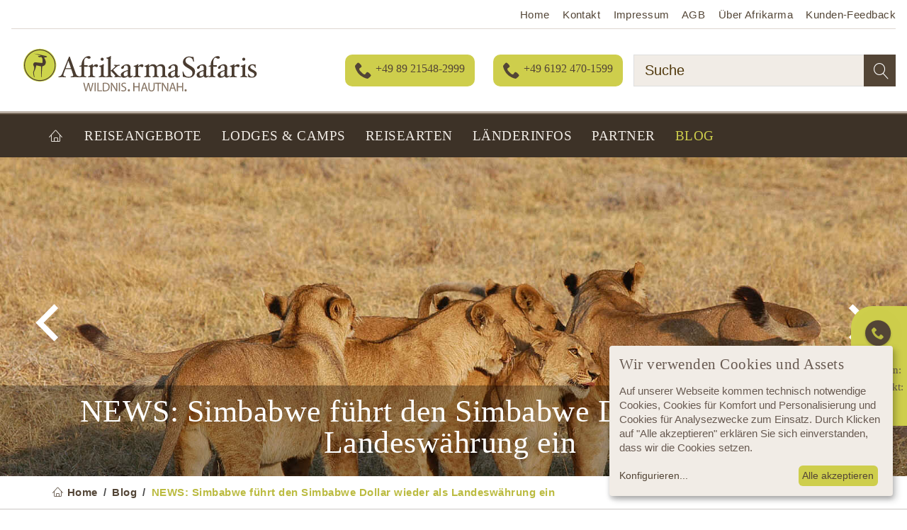

--- FILE ---
content_type: text/html; charset=utf-8
request_url: https://www.afrikarma.de/blog/blog-post/news-simbabwe-fuehrt-den-simbabwe-dollar-wieder-als-landeswahrung-ein/
body_size: 140095
content:
<!DOCTYPE html>
<html class="no-js" lang="de">
<head>

<meta charset="utf-8">
<!-- 
	TYPO3 Programming by dkd Internet Service GmbH development // kommunikation // design www.dkd.de

	This website is powered by TYPO3 - inspiring people to share!
	TYPO3 is a free open source Content Management Framework initially created by Kasper Skaarhoj and licensed under GNU/GPL.
	TYPO3 is copyright 1998-2023 of Kasper Skaarhoj. Extensions are copyright of their respective owners.
	Information and contribution at https://typo3.org/
-->

<base href="https://www.afrikarma.de/">

<title>Simbabwe führt den Simbabwe Dollar wieder als Landeswährung ein: Afrikarma Blog</title>
<meta name="generator" content="TYPO3 CMS">
<meta http-equiv="X-UA-Compatible" content="ie=edge">
<meta name="viewport" content="width=device-width, initial-scale=1.0, user-scalable=yes">
<meta name="mobile-web-app-capable" content="yes">
<meta name="apple-mobile-web-app-capable" content="yes">
<meta name="apple-mobile-web-app-status-bar-style" content="black">
<meta name="format-detection" content="telephone=no">
<meta name="author" content="Afrikarma GmbH">
<meta name="keywords" content="dkd, dkd TYPO3 CMS Standard">
<meta name="seobility" content="296cb2839203d54d5e0f99e30e90f4b3">
<meta name="description" content="Gestern, am 24.06.2019, hat die Regierung von Simbabwe verkündet, dass der Simbabwe Dollar wieder als Landeswährung eingeführt wird.">
<meta name="robots" content="index,follow">
<meta property="og:title" content="Simbabwe führt den Simbabwe Dollar wieder als Landeswährung ein">
<meta property="og:description" content="Gestern, am 24.06.2019, hat die Regierung von Simbabwe verkündet, dass der Simbabwe Dollar wieder als Landeswährung eingeführt wird.">
<meta name="twitter:title" content="Simbabwe führt den Simbabwe Dollar wieder als Landeswährung ein">
<meta name="twitter:card" content="summary">
<meta name="twitter:description" content="Gestern, am 24.06.2019, hat die Regierung von Simbabwe verkündet, dass der Simbabwe Dollar wieder als Landeswährung eingeführt wird.">



<style type="text/css">
/*<![CDATA[*/
<!-- 
/*additionalTSFEInlineStyle*/
.offer-list-wrp .ce-table.table.afrikarmalodges__lodgeList__table.data-profile {
  padding: 0;
  background: #fff;
}

/*
.carousel-inner > .item .img-responsive {
aspect-ratio: 16 / 8;
}
*/
button.gdprResetButton.scrl  { 
  background: #cece4c;
}

.placeholder_image   { 
  height: auto;
  width: 100%;
}
.footer a {
  transition: none !important;
}

  @media (max-width: 375px) {
.js__sticky-content__menu-wrp {
  position: relative !important;
}
}/*! normalize.css v3.0.3 | MIT License | github.com/necolas/normalize.css */html{font-family:sans-serif;-ms-text-size-adjust:100%;-webkit-text-size-adjust:100%}body{margin:0}article,aside,details,figcaption,figure,footer,header,hgroup,main,menu,nav,section,summary{display:block}audio,canvas,progress,video{display:inline-block;vertical-align:baseline}audio:not([controls]){display:none;height:0}[hidden],template{display:none}a{background-color:transparent}a:active,a:hover{outline:0}abbr[title]{border-bottom:1px dotted}b,strong{font-weight:700}dfn{font-style:italic}h1{font-size:2em;margin:.67em 0}mark{background:#ff0;color:#000}small{font-size:80%}sub,sup{font-size:75%;line-height:0;position:relative;vertical-align:baseline}sup{top:-.5em}sub{bottom:-.25em}img{border:0}svg:not(:root){overflow:hidden}figure{margin:1em 40px}hr{box-sizing:content-box;height:0}pre{overflow:auto}code,kbd,pre,samp{font-family:monospace,monospace;font-size:1em}button,input,optgroup,select,textarea{color:inherit;font:inherit;margin:0}button{overflow:visible}button,select{text-transform:none}button,html input[type=button],input[type=reset],input[type=submit]{-webkit-appearance:button;cursor:pointer}button[disabled],html input[disabled]{cursor:default}button::-moz-focus-inner,input::-moz-focus-inner{border:0;padding:0}input{line-height:normal}input[type=checkbox],input[type=radio]{box-sizing:border-box;padding:0}input[type=number]::-webkit-inner-spin-button,input[type=number]::-webkit-outer-spin-button{height:auto}input[type=search]{-webkit-appearance:textfield;box-sizing:content-box}input[type=search]::-webkit-search-cancel-button,input[type=search]::-webkit-search-decoration{-webkit-appearance:none}fieldset{border:1px solid silver;margin:0 2px;padding:.35em .625em .75em}textarea{overflow:auto}optgroup{font-weight:700}table{border-collapse:collapse;border-spacing:0}
/*! Source: https://github.com/h5bp/html5-boilerplate/blob/master/src/css/main.css */@media print{*,:after,:before{background:transparent!important;color:#000!important;box-shadow:none!important;text-shadow:none!important}a,a:visited{text-decoration:underline}a[href]:after{content:" (" attr(href) ")"}abbr[title]:after{content:" (" attr(title) ")"}a[href^="#"]:after,a[href^="javascript:"]:after{content:""}blockquote,pre{border:1px solid #999;page-break-inside:avoid}thead{display:table-header-group}img,tr{page-break-inside:avoid}img{max-width:100%!important}h2,h3,p{orphans:3;widows:3}h2,h3{page-break-after:avoid}.navbar{display:none}.btn>.caret,.dropup>.btn>.caret{border-top-color:#000!important}.label{border:1px solid #000}.table{border-collapse:collapse!important}.table td,.table th{background-color:#fff!important}.table-bordered td,.table-bordered th{border:1px solid #ddd!important}}*,:after,:before{box-sizing:border-box}html{font-size:10px;-webkit-tap-highlight-color:rgba(0,0,0,0)}button,input,select,textarea{font-family:inherit;font-size:inherit;line-height:inherit}a,a:focus,a:hover{text-decoration:none}a:focus{outline:5px auto -webkit-focus-ring-color;outline-offset:-2px}figure{margin:0}img{vertical-align:middle}.img-responsive{display:block;max-width:100%;height:auto}.img-rounded{border-radius:0}.img-thumbnail{padding:4px;line-height:1.52941176;background-color:#fff;border:1px solid #ddd;border-radius:0;transition:all .2s ease-in-out;display:inline-block;max-width:100%;height:auto}.img-circle{border-radius:50%}hr{margin-top:25px;margin-bottom:25px;border:0;border-top:1px solid #eee}.sr-only{position:absolute;width:1px;height:1px;margin:-1px;padding:0;overflow:hidden;clip:rect(0,0,0,0);border:0}.sr-only-focusable:active,.sr-only-focusable:focus{position:static;width:auto;height:auto;margin:0;overflow:visible;clip:auto}[role=button]{cursor:pointer}.h1,.h2,.h3,.h4,.h5,.h6,h1,h2,h3,h4,h5,h6{font-family:inherit;font-weight:700;line-height:1.1;color:#313131}.h1 .small,.h1 small,.h2 .small,.h2 small,.h3 .small,.h3 small,.h4 .small,.h4 small,.h5 .small,.h5 small,.h6 .small,.h6 small,h1 .small,h1 small,h2 .small,h2 small,h3 .small,h3 small,h4 .small,h4 small,h5 .small,h5 small,h6 .small,h6 small{font-weight:400;line-height:1;color:#777}.h1,.h2,.h3,h1,h2,h3{margin-top:25px;margin-bottom:12.5px}.h1 .small,.h1 small,.h2 .small,.h2 small,.h3 .small,.h3 small,h1 .small,h1 small,h2 .small,h2 small,h3 .small,h3 small{font-size:65%}.h4,.h5,.h6,h4,h5,h6{margin-top:12.5px;margin-bottom:12.5px}.h4 .small,.h4 small,.h5 .small,.h5 small,.h6 .small,.h6 small,h4 .small,h4 small,h5 .small,h5 small,h6 .small,h6 small{font-size:75%}.h1,h1{font-size:40px}.h2,h2{font-size:35px}.h3,h3{font-size:26px}.h4,h4{font-size:22px}.h5,h5{font-size:17px}.h6,h6{font-size:15px}p{margin:0 0 12.5px}.lead{margin-bottom:25px;font-size:19px;font-weight:300;line-height:1.4}@media (min-width:768px){.lead{font-size:25.5px}}.small,small{font-size:88%}.mark,mark{background-color:#fcf8e3;padding:.2em}.text-left{text-align:left}.text-right{text-align:right}.text-center{text-align:center}.text-justify{text-align:justify}.text-nowrap{white-space:nowrap}.text-lowercase{text-transform:lowercase}.text-uppercase{text-transform:uppercase}.text-capitalize{text-transform:capitalize}.text-muted{color:#777}.text-primary{color:#337ab7}a.text-primary:focus,a.text-primary:hover{color:#286090}.text-success{color:#3c763d}a.text-success:focus,a.text-success:hover{color:#2b542c}.text-info{color:#31708f}a.text-info:focus,a.text-info:hover{color:#245269}.text-warning{color:#8a6d3b}a.text-warning:focus,a.text-warning:hover{color:#66512c}.text-danger{color:#a94442}a.text-danger:focus,a.text-danger:hover{color:#843534}.bg-primary{color:#fff;background-color:#337ab7}a.bg-primary:focus,a.bg-primary:hover{background-color:#286090}.bg-success{background-color:#dff0d8}a.bg-success:focus,a.bg-success:hover{background-color:#c1e2b3}.bg-info{background-color:#d9edf7}a.bg-info:focus,a.bg-info:hover{background-color:#afd9ee}.bg-warning{background-color:#fcf8e3}a.bg-warning:focus,a.bg-warning:hover{background-color:#f7ecb5}.bg-danger{background-color:#f2dede}a.bg-danger:focus,a.bg-danger:hover{background-color:#e4b9b9}.page-header{padding-bottom:11.5px;margin:50px 0 25px;border-bottom:1px solid #eee}ol,ul{margin-top:0;margin-bottom:12.5px}ol ol,ol ul,ul ol,ul ul{margin-bottom:0}.list-inline,.list-unstyled{padding-left:0;list-style:none}.list-inline{margin-left:-5px}.list-inline>li{display:inline-block;padding-left:5px;padding-right:5px}dl{margin-top:0;margin-bottom:25px}dd,dt{line-height:1.52941176}dt{font-weight:700}dd{margin-left:0}@media (min-width:768px){.dl-horizontal dt{float:left;width:160px;clear:left;text-align:right;overflow:hidden;text-overflow:ellipsis;white-space:nowrap}.dl-horizontal dd{margin-left:180px}}abbr[data-original-title],abbr[title]{cursor:help;border-bottom:1px dotted #777}.initialism{font-size:90%;text-transform:uppercase}blockquote{padding:12.5px 25px;margin:0 0 25px;font-size:21.25px;border-left:5px solid #eee}blockquote ol:last-child,blockquote p:last-child,blockquote ul:last-child{margin-bottom:0}blockquote .small,blockquote footer,blockquote small{display:block;font-size:80%;line-height:1.52941176;color:#777}blockquote .small:before,blockquote footer:before,blockquote small:before{content:"\2014 \00A0"}.blockquote-reverse,blockquote.pull-right{padding-right:15px;padding-left:0;border-right:5px solid #eee;border-left:0;text-align:right}.blockquote-reverse .small:before,.blockquote-reverse footer:before,.blockquote-reverse small:before,blockquote.pull-right .small:before,blockquote.pull-right footer:before,blockquote.pull-right small:before{content:""}.blockquote-reverse .small:after,.blockquote-reverse footer:after,.blockquote-reverse small:after,blockquote.pull-right .small:after,blockquote.pull-right footer:after,blockquote.pull-right small:after{content:"\00A0 \2014"}address{margin-bottom:25px;font-style:normal;line-height:1.52941176}code,kbd,pre,samp{font-family:Menlo,Monaco,Consolas,Courier New,monospace}code{color:#c7254e;background-color:#f9f2f4}code,kbd{padding:2px 4px;font-size:90%;border-radius:0}kbd{color:#fff;background-color:#333;box-shadow:inset 0 -1px 0 rgba(0,0,0,.25)}kbd kbd{padding:0;font-size:100%;font-weight:700;box-shadow:none}pre{display:block;padding:12px;margin:0 0 12.5px;font-size:16px;line-height:1.52941176;word-break:break-all;word-wrap:break-word;color:#333;background-color:#f5f5f5;border:1px solid #ccc;border-radius:0}pre code{padding:0;font-size:inherit;color:inherit;white-space:pre-wrap;background-color:transparent;border-radius:0}.pre-scrollable{max-height:340px;overflow-y:scroll}.container{margin-right:auto;margin-left:auto;padding-left:15px;padding-right:15px}@media (min-width:768px){.container{width:750px}}@media (min-width:992px){.container{width:970px}}@media (min-width:1200px){.container{width:1170px}}.container-fluid{margin-right:auto;margin-left:auto;padding-left:15px;padding-right:15px}.row{margin-left:-15px;margin-right:-15px}.col-lg-1,.col-lg-2,.col-lg-3,.col-lg-4,.col-lg-5,.col-lg-6,.col-lg-7,.col-lg-8,.col-lg-9,.col-lg-10,.col-lg-11,.col-lg-12,.col-md-1,.col-md-2,.col-md-3,.col-md-4,.col-md-5,.col-md-6,.col-md-7,.col-md-8,.col-md-9,.col-md-10,.col-md-11,.col-md-12,.col-sm-1,.col-sm-2,.col-sm-3,.col-sm-4,.col-sm-5,.col-sm-6,.col-sm-7,.col-sm-8,.col-sm-9,.col-sm-10,.col-sm-11,.col-sm-12,.col-xs-1,.col-xs-2,.col-xs-3,.col-xs-4,.col-xs-5,.col-xs-6,.col-xs-7,.col-xs-8,.col-xs-9,.col-xs-10,.col-xs-11,.col-xs-12{position:relative;min-height:1px;padding-left:15px;padding-right:15px}.col-xs-1,.col-xs-2,.col-xs-3,.col-xs-4,.col-xs-5,.col-xs-6,.col-xs-7,.col-xs-8,.col-xs-9,.col-xs-10,.col-xs-11,.col-xs-12{float:left}.col-xs-12{width:100%}.col-xs-11{width:91.66666667%}.col-xs-10{width:83.33333333%}.col-xs-9{width:75%}.col-xs-8{width:66.66666667%}.col-xs-7{width:58.33333333%}.col-xs-6{width:50%}.col-xs-5{width:41.66666667%}.col-xs-4{width:33.33333333%}.col-xs-3{width:25%}.col-xs-2{width:16.66666667%}.col-xs-1{width:8.33333333%}.col-xs-pull-12{right:100%}.col-xs-pull-11{right:91.66666667%}.col-xs-pull-10{right:83.33333333%}.col-xs-pull-9{right:75%}.col-xs-pull-8{right:66.66666667%}.col-xs-pull-7{right:58.33333333%}.col-xs-pull-6{right:50%}.col-xs-pull-5{right:41.66666667%}.col-xs-pull-4{right:33.33333333%}.col-xs-pull-3{right:25%}.col-xs-pull-2{right:16.66666667%}.col-xs-pull-1{right:8.33333333%}.col-xs-pull-0{right:auto}.col-xs-push-12{left:100%}.col-xs-push-11{left:91.66666667%}.col-xs-push-10{left:83.33333333%}.col-xs-push-9{left:75%}.col-xs-push-8{left:66.66666667%}.col-xs-push-7{left:58.33333333%}.col-xs-push-6{left:50%}.col-xs-push-5{left:41.66666667%}.col-xs-push-4{left:33.33333333%}.col-xs-push-3{left:25%}.col-xs-push-2{left:16.66666667%}.col-xs-push-1{left:8.33333333%}.col-xs-push-0{left:auto}.col-xs-offset-12{margin-left:100%}.col-xs-offset-11{margin-left:91.66666667%}.col-xs-offset-10{margin-left:83.33333333%}.col-xs-offset-9{margin-left:75%}.col-xs-offset-8{margin-left:66.66666667%}.col-xs-offset-7{margin-left:58.33333333%}.col-xs-offset-6{margin-left:50%}.col-xs-offset-5{margin-left:41.66666667%}.col-xs-offset-4{margin-left:33.33333333%}.col-xs-offset-3{margin-left:25%}.col-xs-offset-2{margin-left:16.66666667%}.col-xs-offset-1{margin-left:8.33333333%}.col-xs-offset-0{margin-left:0}@media (min-width:768px){.col-sm-1,.col-sm-2,.col-sm-3,.col-sm-4,.col-sm-5,.col-sm-6,.col-sm-7,.col-sm-8,.col-sm-9,.col-sm-10,.col-sm-11,.col-sm-12{float:left}.col-sm-12{width:100%}.col-sm-11{width:91.66666667%}.col-sm-10{width:83.33333333%}.col-sm-9{width:75%}.col-sm-8{width:66.66666667%}.col-sm-7{width:58.33333333%}.col-sm-6{width:50%}.col-sm-5{width:41.66666667%}.col-sm-4{width:33.33333333%}.col-sm-3{width:25%}.col-sm-2{width:16.66666667%}.col-sm-1{width:8.33333333%}.col-sm-pull-12{right:100%}.col-sm-pull-11{right:91.66666667%}.col-sm-pull-10{right:83.33333333%}.col-sm-pull-9{right:75%}.col-sm-pull-8{right:66.66666667%}.col-sm-pull-7{right:58.33333333%}.col-sm-pull-6{right:50%}.col-sm-pull-5{right:41.66666667%}.col-sm-pull-4{right:33.33333333%}.col-sm-pull-3{right:25%}.col-sm-pull-2{right:16.66666667%}.col-sm-pull-1{right:8.33333333%}.col-sm-pull-0{right:auto}.col-sm-push-12{left:100%}.col-sm-push-11{left:91.66666667%}.col-sm-push-10{left:83.33333333%}.col-sm-push-9{left:75%}.col-sm-push-8{left:66.66666667%}.col-sm-push-7{left:58.33333333%}.col-sm-push-6{left:50%}.col-sm-push-5{left:41.66666667%}.col-sm-push-4{left:33.33333333%}.col-sm-push-3{left:25%}.col-sm-push-2{left:16.66666667%}.col-sm-push-1{left:8.33333333%}.col-sm-push-0{left:auto}.col-sm-offset-12{margin-left:100%}.col-sm-offset-11{margin-left:91.66666667%}.col-sm-offset-10{margin-left:83.33333333%}.col-sm-offset-9{margin-left:75%}.col-sm-offset-8{margin-left:66.66666667%}.col-sm-offset-7{margin-left:58.33333333%}.col-sm-offset-6{margin-left:50%}.col-sm-offset-5{margin-left:41.66666667%}.col-sm-offset-4{margin-left:33.33333333%}.col-sm-offset-3{margin-left:25%}.col-sm-offset-2{margin-left:16.66666667%}.col-sm-offset-1{margin-left:8.33333333%}.col-sm-offset-0{margin-left:0}}@media (min-width:992px){.col-md-1,.col-md-2,.col-md-3,.col-md-4,.col-md-5,.col-md-6,.col-md-7,.col-md-8,.col-md-9,.col-md-10,.col-md-11,.col-md-12{float:left}.col-md-12{width:100%}.col-md-11{width:91.66666667%}.col-md-10{width:83.33333333%}.col-md-9{width:75%}.col-md-8{width:66.66666667%}.col-md-7{width:58.33333333%}.col-md-6{width:50%}.col-md-5{width:41.66666667%}.col-md-4{width:33.33333333%}.col-md-3{width:25%}.col-md-2{width:16.66666667%}.col-md-1{width:8.33333333%}.col-md-pull-12{right:100%}.col-md-pull-11{right:91.66666667%}.col-md-pull-10{right:83.33333333%}.col-md-pull-9{right:75%}.col-md-pull-8{right:66.66666667%}.col-md-pull-7{right:58.33333333%}.col-md-pull-6{right:50%}.col-md-pull-5{right:41.66666667%}.col-md-pull-4{right:33.33333333%}.col-md-pull-3{right:25%}.col-md-pull-2{right:16.66666667%}.col-md-pull-1{right:8.33333333%}.col-md-pull-0{right:auto}.col-md-push-12{left:100%}.col-md-push-11{left:91.66666667%}.col-md-push-10{left:83.33333333%}.col-md-push-9{left:75%}.col-md-push-8{left:66.66666667%}.col-md-push-7{left:58.33333333%}.col-md-push-6{left:50%}.col-md-push-5{left:41.66666667%}.col-md-push-4{left:33.33333333%}.col-md-push-3{left:25%}.col-md-push-2{left:16.66666667%}.col-md-push-1{left:8.33333333%}.col-md-push-0{left:auto}.col-md-offset-12{margin-left:100%}.col-md-offset-11{margin-left:91.66666667%}.col-md-offset-10{margin-left:83.33333333%}.col-md-offset-9{margin-left:75%}.col-md-offset-8{margin-left:66.66666667%}.col-md-offset-7{margin-left:58.33333333%}.col-md-offset-6{margin-left:50%}.col-md-offset-5{margin-left:41.66666667%}.col-md-offset-4{margin-left:33.33333333%}.col-md-offset-3{margin-left:25%}.col-md-offset-2{margin-left:16.66666667%}.col-md-offset-1{margin-left:8.33333333%}.col-md-offset-0{margin-left:0}}@media (min-width:1200px){.col-lg-1,.col-lg-2,.col-lg-3,.col-lg-4,.col-lg-5,.col-lg-6,.col-lg-7,.col-lg-8,.col-lg-9,.col-lg-10,.col-lg-11,.col-lg-12{float:left}.col-lg-12{width:100%}.col-lg-11{width:91.66666667%}.col-lg-10{width:83.33333333%}.col-lg-9{width:75%}.col-lg-8{width:66.66666667%}.col-lg-7{width:58.33333333%}.col-lg-6{width:50%}.col-lg-5{width:41.66666667%}.col-lg-4{width:33.33333333%}.col-lg-3{width:25%}.col-lg-2{width:16.66666667%}.col-lg-1{width:8.33333333%}.col-lg-pull-12{right:100%}.col-lg-pull-11{right:91.66666667%}.col-lg-pull-10{right:83.33333333%}.col-lg-pull-9{right:75%}.col-lg-pull-8{right:66.66666667%}.col-lg-pull-7{right:58.33333333%}.col-lg-pull-6{right:50%}.col-lg-pull-5{right:41.66666667%}.col-lg-pull-4{right:33.33333333%}.col-lg-pull-3{right:25%}.col-lg-pull-2{right:16.66666667%}.col-lg-pull-1{right:8.33333333%}.col-lg-pull-0{right:auto}.col-lg-push-12{left:100%}.col-lg-push-11{left:91.66666667%}.col-lg-push-10{left:83.33333333%}.col-lg-push-9{left:75%}.col-lg-push-8{left:66.66666667%}.col-lg-push-7{left:58.33333333%}.col-lg-push-6{left:50%}.col-lg-push-5{left:41.66666667%}.col-lg-push-4{left:33.33333333%}.col-lg-push-3{left:25%}.col-lg-push-2{left:16.66666667%}.col-lg-push-1{left:8.33333333%}.col-lg-push-0{left:auto}.col-lg-offset-12{margin-left:100%}.col-lg-offset-11{margin-left:91.66666667%}.col-lg-offset-10{margin-left:83.33333333%}.col-lg-offset-9{margin-left:75%}.col-lg-offset-8{margin-left:66.66666667%}.col-lg-offset-7{margin-left:58.33333333%}.col-lg-offset-6{margin-left:50%}.col-lg-offset-5{margin-left:41.66666667%}.col-lg-offset-4{margin-left:33.33333333%}.col-lg-offset-3{margin-left:25%}.col-lg-offset-2{margin-left:16.66666667%}.col-lg-offset-1{margin-left:8.33333333%}.col-lg-offset-0{margin-left:0}}table{background-color:transparent}caption{padding-top:8px;padding-bottom:8px;color:#777}caption,th{text-align:left}.table{width:100%;max-width:100%;margin-bottom:25px}.table>tbody>tr>td,.table>tbody>tr>th,.table>tfoot>tr>td,.table>tfoot>tr>th,.table>thead>tr>td,.table>thead>tr>th{vertical-align:top}.table>thead>tr>th{vertical-align:bottom;border-bottom:2px solid #ddd}.table>caption+thead>tr:first-child>td,.table>caption+thead>tr:first-child>th,.table>colgroup+thead>tr:first-child>td,.table>colgroup+thead>tr:first-child>th,.table>thead:first-child>tr:first-child>td,.table>thead:first-child>tr:first-child>th{border-top:0}.table>tbody+tbody{border-top:2px solid #ddd}.table .table{background-color:#fff}.table-condensed>tbody>tr>td,.table-condensed>tbody>tr>th,.table-condensed>tfoot>tr>td,.table-condensed>tfoot>tr>th,.table-condensed>thead>tr>td,.table-condensed>thead>tr>th{padding:5px}.table-bordered,.table-bordered>tbody>tr>td,.table-bordered>tbody>tr>th,.table-bordered>tfoot>tr>td,.table-bordered>tfoot>tr>th,.table-bordered>thead>tr>td,.table-bordered>thead>tr>th{border:1px solid #ddd}.table-bordered>thead>tr>td,.table-bordered>thead>tr>th{border-bottom-width:2px}.table-striped>tbody>tr:nth-of-type(odd){background-color:#f9f9f9}.table-hover>tbody>tr:hover{background-color:#f5f5f5}table col[class*=col-]{position:static;float:none;display:table-column}table td[class*=col-],table th[class*=col-]{position:static;float:none;display:table-cell}.table>tbody>tr.active>td,.table>tbody>tr.active>th,.table>tbody>tr>td.active,.table>tbody>tr>th.active,.table>tfoot>tr.active>td,.table>tfoot>tr.active>th,.table>tfoot>tr>td.active,.table>tfoot>tr>th.active,.table>thead>tr.active>td,.table>thead>tr.active>th,.table>thead>tr>td.active,.table>thead>tr>th.active{background-color:#f5f5f5}.table-hover>tbody>tr.active:hover>td,.table-hover>tbody>tr.active:hover>th,.table-hover>tbody>tr:hover>.active,.table-hover>tbody>tr>td.active:hover,.table-hover>tbody>tr>th.active:hover{background-color:#e8e8e8}.table>tbody>tr.success>td,.table>tbody>tr.success>th,.table>tbody>tr>td.success,.table>tbody>tr>th.success,.table>tfoot>tr.success>td,.table>tfoot>tr.success>th,.table>tfoot>tr>td.success,.table>tfoot>tr>th.success,.table>thead>tr.success>td,.table>thead>tr.success>th,.table>thead>tr>td.success,.table>thead>tr>th.success{background-color:#dff0d8}.table-hover>tbody>tr.success:hover>td,.table-hover>tbody>tr.success:hover>th,.table-hover>tbody>tr:hover>.success,.table-hover>tbody>tr>td.success:hover,.table-hover>tbody>tr>th.success:hover{background-color:#d0e9c6}.table>tbody>tr.info>td,.table>tbody>tr.info>th,.table>tbody>tr>td.info,.table>tbody>tr>th.info,.table>tfoot>tr.info>td,.table>tfoot>tr.info>th,.table>tfoot>tr>td.info,.table>tfoot>tr>th.info,.table>thead>tr.info>td,.table>thead>tr.info>th,.table>thead>tr>td.info,.table>thead>tr>th.info{background-color:#d9edf7}.table-hover>tbody>tr.info:hover>td,.table-hover>tbody>tr.info:hover>th,.table-hover>tbody>tr:hover>.info,.table-hover>tbody>tr>td.info:hover,.table-hover>tbody>tr>th.info:hover{background-color:#c4e3f3}.table>tbody>tr.warning>td,.table>tbody>tr.warning>th,.table>tbody>tr>td.warning,.table>tbody>tr>th.warning,.table>tfoot>tr.warning>td,.table>tfoot>tr.warning>th,.table>tfoot>tr>td.warning,.table>tfoot>tr>th.warning,.table>thead>tr.warning>td,.table>thead>tr.warning>th,.table>thead>tr>td.warning,.table>thead>tr>th.warning{background-color:#fcf8e3}.table-hover>tbody>tr.warning:hover>td,.table-hover>tbody>tr.warning:hover>th,.table-hover>tbody>tr:hover>.warning,.table-hover>tbody>tr>td.warning:hover,.table-hover>tbody>tr>th.warning:hover{background-color:#faf2cc}.table>tbody>tr.danger>td,.table>tbody>tr.danger>th,.table>tbody>tr>td.danger,.table>tbody>tr>th.danger,.table>tfoot>tr.danger>td,.table>tfoot>tr.danger>th,.table>tfoot>tr>td.danger,.table>tfoot>tr>th.danger,.table>thead>tr.danger>td,.table>thead>tr.danger>th,.table>thead>tr>td.danger,.table>thead>tr>th.danger{background-color:#f2dede}.table-hover>tbody>tr.danger:hover>td,.table-hover>tbody>tr.danger:hover>th,.table-hover>tbody>tr:hover>.danger,.table-hover>tbody>tr>td.danger:hover,.table-hover>tbody>tr>th.danger:hover{background-color:#ebcccc}.table-responsive{overflow-x:auto;min-height:.01%}@media screen and (max-width:767px){.table-responsive{width:100%;margin-bottom:18.75px;overflow-y:hidden;-ms-overflow-style:-ms-autohiding-scrollbar;border:1px solid #ddd}.table-responsive>.table{margin-bottom:0}.table-responsive>.table>tbody>tr>td,.table-responsive>.table>tbody>tr>th,.table-responsive>.table>tfoot>tr>td,.table-responsive>.table>tfoot>tr>th,.table-responsive>.table>thead>tr>td,.table-responsive>.table>thead>tr>th{white-space:nowrap}.table-responsive>.table-bordered{border:0}.table-responsive>.table-bordered>tbody>tr>td:first-child,.table-responsive>.table-bordered>tbody>tr>th:first-child,.table-responsive>.table-bordered>tfoot>tr>td:first-child,.table-responsive>.table-bordered>tfoot>tr>th:first-child,.table-responsive>.table-bordered>thead>tr>td:first-child,.table-responsive>.table-bordered>thead>tr>th:first-child{border-left:0}.table-responsive>.table-bordered>tbody>tr>td:last-child,.table-responsive>.table-bordered>tbody>tr>th:last-child,.table-responsive>.table-bordered>tfoot>tr>td:last-child,.table-responsive>.table-bordered>tfoot>tr>th:last-child,.table-responsive>.table-bordered>thead>tr>td:last-child,.table-responsive>.table-bordered>thead>tr>th:last-child{border-right:0}.table-responsive>.table-bordered>tbody>tr:last-child>td,.table-responsive>.table-bordered>tbody>tr:last-child>th,.table-responsive>.table-bordered>tfoot>tr:last-child>td,.table-responsive>.table-bordered>tfoot>tr:last-child>th{border-bottom:0}}fieldset{margin:0;min-width:0}fieldset,legend{padding:0;border:0}legend{display:block;width:100%;margin-bottom:25px;font-size:25.5px;line-height:inherit;color:#333;border-bottom:1px solid #e5e5e5}label{display:inline-block;max-width:100%;margin-bottom:5px;font-weight:700}input[type=search]{box-sizing:border-box}input[type=checkbox],input[type=radio]{margin:4px 0 0;margin-top:1px\9;line-height:normal}input[type=file]{display:block}input[type=range]{display:block;width:100%}select[multiple],select[size]{height:auto}input[type=checkbox]:focus,input[type=file]:focus,input[type=radio]:focus{outline:5px auto -webkit-focus-ring-color;outline-offset:-2px}output{padding-top:9px}.form-control,output{display:block;font-size:17px;line-height:1.52941176;color:#555}.form-control{width:100%;height:43px;padding:8px 14px;background-color:#fff;background-image:none;border:1px solid #ccc;border-radius:0;box-shadow:inset 0 1px 1px rgba(0,0,0,.075);transition:border-color .15s ease-in-out,box-shadow .15s ease-in-out}.form-control:focus{border-color:#66afe9;outline:0;box-shadow:inset 0 1px 1px rgba(0,0,0,.075),0 0 8px rgba(102,175,233,.6)}.form-control::-moz-placeholder{color:#999;opacity:1}.form-control:-ms-input-placeholder{color:#999}.form-control::-webkit-input-placeholder{color:#999}.form-control::-ms-expand{border:0;background-color:transparent}.form-control[disabled],.form-control[readonly],fieldset[disabled] .form-control{background-color:#eee;opacity:1}.form-control[disabled],fieldset[disabled] .form-control{cursor:not-allowed}textarea.form-control{height:auto}input[type=search]{-webkit-appearance:none}@media screen and (-webkit-min-device-pixel-ratio:0){input[type=date].form-control,input[type=datetime-local].form-control,input[type=month].form-control,input[type=time].form-control{line-height:43px}.input-group-sm input[type=date],.input-group-sm input[type=datetime-local],.input-group-sm input[type=month],.input-group-sm input[type=time],input[type=date].input-sm,input[type=datetime-local].input-sm,input[type=month].input-sm,input[type=time].input-sm{line-height:34px}.input-group-lg input[type=date],.input-group-lg input[type=datetime-local],.input-group-lg input[type=month],.input-group-lg input[type=time],input[type=date].input-lg,input[type=datetime-local].input-lg,input[type=month].input-lg,input[type=time].input-lg{line-height:56px}}.form-group{margin-bottom:15px}.checkbox,.radio{position:relative;display:block;margin-top:10px;margin-bottom:10px}.checkbox label,.radio label{min-height:25px;padding-left:20px;margin-bottom:0;font-weight:400;cursor:pointer}.checkbox-inline input[type=checkbox],.checkbox input[type=checkbox],.radio-inline input[type=radio],.radio input[type=radio]{position:absolute;margin-left:-20px;margin-top:4px\9}.checkbox+.checkbox,.radio+.radio{margin-top:-5px}.checkbox-inline,.radio-inline{position:relative;display:inline-block;padding-left:20px;margin-bottom:0;vertical-align:middle;font-weight:400;cursor:pointer}.checkbox-inline+.checkbox-inline,.radio-inline+.radio-inline{margin-top:0;margin-left:10px}.checkbox-inline.disabled,.checkbox.disabled label,.radio-inline.disabled,.radio.disabled label,fieldset[disabled] .checkbox-inline,fieldset[disabled] .checkbox label,fieldset[disabled] .radio-inline,fieldset[disabled] .radio label,fieldset[disabled] input[type=checkbox],fieldset[disabled] input[type=radio],input[type=checkbox].disabled,input[type=checkbox][disabled],input[type=radio].disabled,input[type=radio][disabled]{cursor:not-allowed}.form-control-static{padding-top:9px;padding-bottom:9px;margin-bottom:0;min-height:42px}.form-control-static.input-lg,.form-control-static.input-sm{padding-left:0;padding-right:0}.input-sm{height:34px;padding:5px 10px;font-size:15px;line-height:1.5;border-radius:0}select.input-sm{height:34px;line-height:34px}select[multiple].input-sm,textarea.input-sm{height:auto}.form-group-sm .form-control{height:34px;padding:5px 10px;font-size:15px;line-height:1.5;border-radius:0}.form-group-sm select.form-control{height:34px;line-height:34px}.form-group-sm select[multiple].form-control,.form-group-sm textarea.form-control{height:auto}.form-group-sm .form-control-static{height:34px;min-height:40px;padding:6px 10px;font-size:15px;line-height:1.5}.input-lg{height:56px;padding:12px 18px;font-size:22px;line-height:1.3333333;border-radius:0}select.input-lg{height:56px;line-height:56px}select[multiple].input-lg,textarea.input-lg{height:auto}.form-group-lg .form-control{height:56px;padding:12px 18px;font-size:22px;line-height:1.3333333;border-radius:0}.form-group-lg select.form-control{height:56px;line-height:56px}.form-group-lg select[multiple].form-control,.form-group-lg textarea.form-control{height:auto}.form-group-lg .form-control-static{height:56px;min-height:47px;padding:13px 18px;font-size:22px;line-height:1.3333333}.has-feedback{position:relative}.has-feedback .form-control{padding-right:53.75px}.form-control-feedback{position:absolute;top:0;right:0;z-index:2;display:block;width:43px;height:43px;line-height:43px;text-align:center;pointer-events:none}.form-group-lg .form-control+.form-control-feedback,.input-group-lg+.form-control-feedback,.input-lg+.form-control-feedback{width:56px;height:56px;line-height:56px}.form-group-sm .form-control+.form-control-feedback,.input-group-sm+.form-control-feedback,.input-sm+.form-control-feedback{width:34px;height:34px;line-height:34px}.has-success .checkbox,.has-success .checkbox-inline,.has-success.checkbox-inline label,.has-success.checkbox label,.has-success .control-label,.has-success .help-block,.has-success .radio,.has-success .radio-inline,.has-success.radio-inline label,.has-success.radio label{color:#3c763d}.has-success .form-control{border-color:#3c763d;box-shadow:inset 0 1px 1px rgba(0,0,0,.075)}.has-success .form-control:focus{border-color:#2b542c;box-shadow:inset 0 1px 1px rgba(0,0,0,.075),0 0 6px #67b168}.has-success .input-group-addon{color:#3c763d;border-color:#3c763d;background-color:#dff0d8}.has-success .form-control-feedback{color:#3c763d}.has-warning .checkbox,.has-warning .checkbox-inline,.has-warning.checkbox-inline label,.has-warning.checkbox label,.has-warning .control-label,.has-warning .help-block,.has-warning .radio,.has-warning .radio-inline,.has-warning.radio-inline label,.has-warning.radio label{color:#8a6d3b}.has-warning .form-control{border-color:#8a6d3b;box-shadow:inset 0 1px 1px rgba(0,0,0,.075)}.has-warning .form-control:focus{border-color:#66512c;box-shadow:inset 0 1px 1px rgba(0,0,0,.075),0 0 6px #c0a16b}.has-warning .input-group-addon{color:#8a6d3b;border-color:#8a6d3b;background-color:#fcf8e3}.has-warning .form-control-feedback{color:#8a6d3b}.has-error .checkbox,.has-error .checkbox-inline,.has-error.checkbox-inline label,.has-error.checkbox label,.has-error .control-label,.has-error .help-block,.has-error .radio,.has-error .radio-inline,.has-error.radio-inline label,.has-error.radio label{color:#a94442}.has-error .form-control{border-color:#a94442;box-shadow:inset 0 1px 1px rgba(0,0,0,.075)}.has-error .form-control:focus{border-color:#843534;box-shadow:inset 0 1px 1px rgba(0,0,0,.075),0 0 6px #ce8483}.has-error .input-group-addon{color:#a94442;border-color:#a94442;background-color:#f2dede}.has-error .form-control-feedback{color:#a94442}.has-feedback label~.form-control-feedback{top:30px}.has-feedback label.sr-only~.form-control-feedback{top:0}.help-block{display:block;margin-top:5px;margin-bottom:10px;color:#bdbdbd}@media (min-width:768px){.form-inline .form-group{display:inline-block;margin-bottom:0;vertical-align:middle}.form-inline .form-control{display:inline-block;width:auto;vertical-align:middle}.form-inline .form-control-static{display:inline-block}.form-inline .input-group{display:inline-table;vertical-align:middle}.form-inline .input-group .form-control,.form-inline .input-group .input-group-addon,.form-inline .input-group .input-group-btn{width:auto}.form-inline .input-group>.form-control{width:100%}.form-inline .control-label{margin-bottom:0;vertical-align:middle}.form-inline .checkbox,.form-inline .radio{display:inline-block;margin-top:0;margin-bottom:0;vertical-align:middle}.form-inline .checkbox label,.form-inline .radio label{padding-left:0}.form-inline .checkbox input[type=checkbox],.form-inline .radio input[type=radio]{position:relative;margin-left:0}.form-inline .has-feedback .form-control-feedback{top:0}}.form-horizontal .checkbox,.form-horizontal .checkbox-inline,.form-horizontal .radio,.form-horizontal .radio-inline{margin-top:0;margin-bottom:0;padding-top:9px}.form-horizontal .checkbox,.form-horizontal .radio{min-height:34px}.form-horizontal .form-group{margin-left:-15px;margin-right:-15px}@media (min-width:768px){.form-horizontal .control-label{text-align:right;margin-bottom:0;padding-top:9px}}.form-horizontal .has-feedback .form-control-feedback{right:15px}@media (min-width:768px){.form-horizontal .form-group-lg .control-label{padding-top:13px;font-size:22px}}@media (min-width:768px){.form-horizontal .form-group-sm .control-label{padding-top:6px;font-size:15px}}.btn{display:inline-block;margin-bottom:0;text-align:center;vertical-align:middle;-ms-touch-action:manipulation;touch-action:manipulation;cursor:pointer;background-image:none;border:1px solid transparent;white-space:nowrap;padding:8px 14px;font-size:17px;line-height:1.52941176;border-radius:none;-webkit-user-select:none;-moz-user-select:none;-ms-user-select:none;user-select:none}.btn.active.focus,.btn.active:focus,.btn.focus,.btn:active.focus,.btn:active:focus,.btn:focus{outline:5px auto -webkit-focus-ring-color;outline-offset:-2px}.btn.focus,.btn:focus,.btn:hover{color:#534536;text-decoration:none}.btn.active,.btn:active{outline:0;background-image:none;box-shadow:inset 0 3px 5px rgba(0,0,0,.125)}.btn.disabled,.btn[disabled],fieldset[disabled] .btn{cursor:not-allowed;opacity:.65;filter:alpha(opacity=65);box-shadow:none}a.btn.disabled,fieldset[disabled] a.btn{pointer-events:none}.btn-default{color:#50b4d8;background-color:transparent;border-color:#cbe9f3}.btn-default.focus,.btn-default:focus{color:#50b4d8;background-color:transparent;border-color:#62bcdc}.btn-default.active,.btn-default:active,.btn-default:hover,.open>.dropdown-toggle.btn-default{color:#50b4d8;background-color:transparent;border-color:#98d3e8}.btn-default.active.focus,.btn-default.active:focus,.btn-default.active:hover,.btn-default:active.focus,.btn-default:active:focus,.btn-default:active:hover,.open>.dropdown-toggle.btn-default.focus,.open>.dropdown-toggle.btn-default:focus,.open>.dropdown-toggle.btn-default:hover{color:#50b4d8;background-color:transparent;border-color:#62bcdc}.btn-default.active,.btn-default:active,.open>.dropdown-toggle.btn-default{background-image:none}.btn-default.disabled.focus,.btn-default.disabled:focus,.btn-default.disabled:hover,.btn-default[disabled].focus,.btn-default[disabled]:focus,.btn-default[disabled]:hover,fieldset[disabled] .btn-default.focus,fieldset[disabled] .btn-default:focus,fieldset[disabled] .btn-default:hover{background-color:transparent;border-color:#cbe9f3}.btn-default .badge{color:transparent;background-color:#50b4d8}.btn-primary,.cc-btn{color:#fff;background-color:#337ab7;border-color:#2e6da4}.btn-primary.focus,.btn-primary:focus,.cc-btn:focus,.focus.cc-btn{color:#fff;background-color:#286090;border-color:#122b40}.active.cc-btn,.btn-primary.active,.btn-primary:active,.btn-primary:hover,.cc-btn:active,.cc-btn:hover,.open>.dropdown-toggle.btn-primary,.open>.dropdown-toggle.cc-btn{color:#fff;background-color:#286090;border-color:#204d74}.active.cc-btn:focus,.active.cc-btn:hover,.active.focus.cc-btn,.btn-primary.active.focus,.btn-primary.active:focus,.btn-primary.active:hover,.btn-primary:active.focus,.btn-primary:active:focus,.btn-primary:active:hover,.cc-btn:active.focus,.cc-btn:active:focus,.cc-btn:active:hover,.open>.dropdown-toggle.btn-primary.focus,.open>.dropdown-toggle.btn-primary:focus,.open>.dropdown-toggle.btn-primary:hover,.open>.dropdown-toggle.cc-btn:focus,.open>.dropdown-toggle.cc-btn:hover,.open>.dropdown-toggle.focus.cc-btn{color:#fff;background-color:#204d74;border-color:#122b40}.active.cc-btn,.btn-primary.active,.btn-primary:active,.cc-btn:active,.open>.dropdown-toggle.btn-primary,.open>.dropdown-toggle.cc-btn{background-image:none}.btn-primary.disabled.focus,.btn-primary.disabled:focus,.btn-primary.disabled:hover,.btn-primary[disabled].focus,.btn-primary[disabled]:focus,.btn-primary[disabled]:hover,.cc-btn[disabled].focus,.cc-btn[disabled]:focus,.cc-btn[disabled]:hover,.disabled.cc-btn:focus,.disabled.cc-btn:hover,.disabled.focus.cc-btn,fieldset[disabled] .btn-primary.focus,fieldset[disabled] .btn-primary:focus,fieldset[disabled] .btn-primary:hover,fieldset[disabled] .cc-btn:focus,fieldset[disabled] .cc-btn:hover,fieldset[disabled] .focus.cc-btn{background-color:#337ab7;border-color:#2e6da4}.btn-primary .badge,.cc-btn .badge{color:#337ab7;background-color:#fff}.btn-success{color:#fff;background-color:#5cb85c;border-color:#4cae4c}.btn-success.focus,.btn-success:focus{color:#fff;background-color:#449d44;border-color:#255625}.btn-success.active,.btn-success:active,.btn-success:hover,.open>.dropdown-toggle.btn-success{color:#fff;background-color:#449d44;border-color:#398439}.btn-success.active.focus,.btn-success.active:focus,.btn-success.active:hover,.btn-success:active.focus,.btn-success:active:focus,.btn-success:active:hover,.open>.dropdown-toggle.btn-success.focus,.open>.dropdown-toggle.btn-success:focus,.open>.dropdown-toggle.btn-success:hover{color:#fff;background-color:#398439;border-color:#255625}.btn-success.active,.btn-success:active,.open>.dropdown-toggle.btn-success{background-image:none}.btn-success.disabled.focus,.btn-success.disabled:focus,.btn-success.disabled:hover,.btn-success[disabled].focus,.btn-success[disabled]:focus,.btn-success[disabled]:hover,fieldset[disabled] .btn-success.focus,fieldset[disabled] .btn-success:focus,fieldset[disabled] .btn-success:hover{background-color:#5cb85c;border-color:#4cae4c}.btn-success .badge{color:#5cb85c;background-color:#fff}.btn-info{color:#fff;background-color:#5bc0de;border-color:#46b8da}.btn-info.focus,.btn-info:focus{color:#fff;background-color:#31b0d5;border-color:#1b6d85}.btn-info.active,.btn-info:active,.btn-info:hover,.open>.dropdown-toggle.btn-info{color:#fff;background-color:#31b0d5;border-color:#269abc}.btn-info.active.focus,.btn-info.active:focus,.btn-info.active:hover,.btn-info:active.focus,.btn-info:active:focus,.btn-info:active:hover,.open>.dropdown-toggle.btn-info.focus,.open>.dropdown-toggle.btn-info:focus,.open>.dropdown-toggle.btn-info:hover{color:#fff;background-color:#269abc;border-color:#1b6d85}.btn-info.active,.btn-info:active,.open>.dropdown-toggle.btn-info{background-image:none}.btn-info.disabled.focus,.btn-info.disabled:focus,.btn-info.disabled:hover,.btn-info[disabled].focus,.btn-info[disabled]:focus,.btn-info[disabled]:hover,fieldset[disabled] .btn-info.focus,fieldset[disabled] .btn-info:focus,fieldset[disabled] .btn-info:hover{background-color:#5bc0de;border-color:#46b8da}.btn-info .badge{color:#5bc0de;background-color:#fff}.btn-warning{color:#fff;background-color:#f0ad4e;border-color:#eea236}.btn-warning.focus,.btn-warning:focus{color:#fff;background-color:#ec971f;border-color:#985f0d}.btn-warning.active,.btn-warning:active,.btn-warning:hover,.open>.dropdown-toggle.btn-warning{color:#fff;background-color:#ec971f;border-color:#d58512}.btn-warning.active.focus,.btn-warning.active:focus,.btn-warning.active:hover,.btn-warning:active.focus,.btn-warning:active:focus,.btn-warning:active:hover,.open>.dropdown-toggle.btn-warning.focus,.open>.dropdown-toggle.btn-warning:focus,.open>.dropdown-toggle.btn-warning:hover{color:#fff;background-color:#d58512;border-color:#985f0d}.btn-warning.active,.btn-warning:active,.open>.dropdown-toggle.btn-warning{background-image:none}.btn-warning.disabled.focus,.btn-warning.disabled:focus,.btn-warning.disabled:hover,.btn-warning[disabled].focus,.btn-warning[disabled]:focus,.btn-warning[disabled]:hover,fieldset[disabled] .btn-warning.focus,fieldset[disabled] .btn-warning:focus,fieldset[disabled] .btn-warning:hover{background-color:#f0ad4e;border-color:#eea236}.btn-warning .badge{color:#f0ad4e;background-color:#fff}.btn-danger{color:#fff;background-color:#d9534f;border-color:#d43f3a}.btn-danger.focus,.btn-danger:focus{color:#fff;background-color:#c9302c;border-color:#761c19}.btn-danger.active,.btn-danger:active,.btn-danger:hover,.open>.dropdown-toggle.btn-danger{color:#fff;background-color:#c9302c;border-color:#ac2925}.btn-danger.active.focus,.btn-danger.active:focus,.btn-danger.active:hover,.btn-danger:active.focus,.btn-danger:active:focus,.btn-danger:active:hover,.open>.dropdown-toggle.btn-danger.focus,.open>.dropdown-toggle.btn-danger:focus,.open>.dropdown-toggle.btn-danger:hover{color:#fff;background-color:#ac2925;border-color:#761c19}.btn-danger.active,.btn-danger:active,.open>.dropdown-toggle.btn-danger{background-image:none}.btn-danger.disabled.focus,.btn-danger.disabled:focus,.btn-danger.disabled:hover,.btn-danger[disabled].focus,.btn-danger[disabled]:focus,.btn-danger[disabled]:hover,fieldset[disabled] .btn-danger.focus,fieldset[disabled] .btn-danger:focus,fieldset[disabled] .btn-danger:hover{background-color:#d9534f;border-color:#d43f3a}.btn-danger .badge{color:#d9534f;background-color:#fff}.btn-link{color:#50b4d8;font-weight:400;border-radius:0}.btn-link,.btn-link.active,.btn-link:active,.btn-link[disabled],fieldset[disabled] .btn-link{background-color:transparent;box-shadow:none}.btn-link,.btn-link:active,.btn-link:focus,.btn-link:hover{border-color:transparent}.btn-link:focus,.btn-link:hover{color:#85cbe4;text-decoration:none;background-color:transparent}.btn-link[disabled]:focus,.btn-link[disabled]:hover,fieldset[disabled] .btn-link:focus,fieldset[disabled] .btn-link:hover{color:#777;text-decoration:none}.btn-group-lg>.btn,.btn-lg{padding:12px 18px;font-size:22px;line-height:1.3333333;border-radius:0}.btn-group-sm>.btn,.btn-sm{padding:5px 10px;font-size:15px;line-height:1.5;border-radius:0}.btn-group-xs>.btn,.btn-xs{padding:1px 5px;font-size:15px;line-height:1.5;border-radius:0}.btn-block{display:block;width:100%}.btn-block+.btn-block{margin-top:5px}input[type=button].btn-block,input[type=reset].btn-block,input[type=submit].btn-block{width:100%}.fade{opacity:0;transition:opacity .15s linear}.fade.in{opacity:1}.collapse{display:none}.collapse.in{display:block}tr.collapse.in{display:table-row}tbody.collapse.in{display:table-row-group}.collapsing{position:relative;height:0;overflow:hidden;transition-property:height,visibility;transition-duration:.35s;transition-timing-function:ease}.btn-group,.btn-group-vertical{position:relative;display:inline-block;vertical-align:middle}.btn-group-vertical>.btn,.btn-group>.btn{position:relative;float:left}.btn-group-vertical>.btn.active,.btn-group-vertical>.btn:active,.btn-group-vertical>.btn:focus,.btn-group-vertical>.btn:hover,.btn-group>.btn.active,.btn-group>.btn:active,.btn-group>.btn:focus,.btn-group>.btn:hover{z-index:2}.btn-group .btn+.btn,.btn-group .btn+.btn-group,.btn-group .btn-group+.btn,.btn-group .btn-group+.btn-group{margin-left:-1px}.btn-toolbar{margin-left:-5px}.btn-toolbar .btn,.btn-toolbar .btn-group,.btn-toolbar .input-group{float:left}.btn-toolbar>.btn,.btn-toolbar>.btn-group,.btn-toolbar>.input-group{margin-left:5px}.btn-group>.btn:not(:first-child):not(:last-child):not(.dropdown-toggle){border-radius:0}.btn-group>.btn:first-child{margin-left:0}.btn-group>.btn:first-child:not(:last-child):not(.dropdown-toggle){border-bottom-right-radius:0;border-top-right-radius:0}.btn-group>.btn:last-child:not(:first-child),.btn-group>.dropdown-toggle:not(:first-child){border-bottom-left-radius:0;border-top-left-radius:0}.btn-group>.btn-group{float:left}.btn-group>.btn-group:not(:first-child):not(:last-child)>.btn{border-radius:0}.btn-group>.btn-group:first-child:not(:last-child)>.btn:last-child,.btn-group>.btn-group:first-child:not(:last-child)>.dropdown-toggle{border-bottom-right-radius:0;border-top-right-radius:0}.btn-group>.btn-group:last-child:not(:first-child)>.btn:first-child{border-bottom-left-radius:0;border-top-left-radius:0}.btn-group .dropdown-toggle:active,.btn-group.open .dropdown-toggle{outline:0}.btn-group>.btn+.dropdown-toggle{padding-left:8px;padding-right:8px}.btn-group>.btn-lg+.dropdown-toggle{padding-left:12px;padding-right:12px}.btn-group.open .dropdown-toggle{box-shadow:inset 0 3px 5px rgba(0,0,0,.125)}.btn-group.open .dropdown-toggle.btn-link{box-shadow:none}.btn .caret{margin-left:0}.btn-lg .caret{border-width:5px 5px 0;border-bottom-width:0}.dropup .btn-lg .caret{border-width:0 5px 5px}.btn-group-vertical>.btn,.btn-group-vertical>.btn-group,.btn-group-vertical>.btn-group>.btn{display:block;float:none;width:100%;max-width:100%}.btn-group-vertical>.btn-group>.btn{float:none}.btn-group-vertical>.btn+.btn,.btn-group-vertical>.btn+.btn-group,.btn-group-vertical>.btn-group+.btn,.btn-group-vertical>.btn-group+.btn-group{margin-top:-1px;margin-left:0}.btn-group-vertical>.btn:not(:first-child):not(:last-child){border-radius:0}.btn-group-vertical>.btn:first-child:not(:last-child){border-top-right-radius:none;border-top-left-radius:none;border-bottom-right-radius:0;border-bottom-left-radius:0}.btn-group-vertical>.btn:last-child:not(:first-child){border-top-right-radius:0;border-top-left-radius:0;border-bottom-right-radius:none;border-bottom-left-radius:none}.btn-group-vertical>.btn-group:not(:first-child):not(:last-child)>.btn{border-radius:0}.btn-group-vertical>.btn-group:first-child:not(:last-child)>.btn:last-child,.btn-group-vertical>.btn-group:first-child:not(:last-child)>.dropdown-toggle{border-bottom-right-radius:0;border-bottom-left-radius:0}.btn-group-vertical>.btn-group:last-child:not(:first-child)>.btn:first-child{border-top-right-radius:0;border-top-left-radius:0}.btn-group-justified{display:table;width:100%;table-layout:fixed;border-collapse:separate}.btn-group-justified>.btn,.btn-group-justified>.btn-group{float:none;display:table-cell;width:1%}.btn-group-justified>.btn-group .btn{width:100%}.btn-group-justified>.btn-group .dropdown-menu{left:auto}[data-toggle=buttons]>.btn-group>.btn input[type=checkbox],[data-toggle=buttons]>.btn-group>.btn input[type=radio],[data-toggle=buttons]>.btn input[type=checkbox],[data-toggle=buttons]>.btn input[type=radio]{position:absolute;clip:rect(0,0,0,0);pointer-events:none}.input-group{position:relative;display:table;border-collapse:separate}.input-group[class*=col-]{float:none;padding-left:0;padding-right:0}.input-group .form-control{position:relative;z-index:2;float:left;width:100%;margin-bottom:0}.input-group .form-control:focus{z-index:3}.input-group-lg>.form-control,.input-group-lg>.input-group-addon,.input-group-lg>.input-group-btn>.btn{height:56px;padding:12px 18px;font-size:22px;line-height:1.3333333;border-radius:0}select.input-group-lg>.form-control,select.input-group-lg>.input-group-addon,select.input-group-lg>.input-group-btn>.btn{height:56px;line-height:56px}select[multiple].input-group-lg>.form-control,select[multiple].input-group-lg>.input-group-addon,select[multiple].input-group-lg>.input-group-btn>.btn,textarea.input-group-lg>.form-control,textarea.input-group-lg>.input-group-addon,textarea.input-group-lg>.input-group-btn>.btn{height:auto}.input-group-sm>.form-control,.input-group-sm>.input-group-addon,.input-group-sm>.input-group-btn>.btn{height:34px;padding:5px 10px;font-size:15px;line-height:1.5;border-radius:0}select.input-group-sm>.form-control,select.input-group-sm>.input-group-addon,select.input-group-sm>.input-group-btn>.btn{height:34px;line-height:34px}select[multiple].input-group-sm>.form-control,select[multiple].input-group-sm>.input-group-addon,select[multiple].input-group-sm>.input-group-btn>.btn,textarea.input-group-sm>.form-control,textarea.input-group-sm>.input-group-addon,textarea.input-group-sm>.input-group-btn>.btn{height:auto}.input-group-addon,.input-group-btn,.input-group .form-control{display:table-cell}.input-group-addon:not(:first-child):not(:last-child),.input-group-btn:not(:first-child):not(:last-child),.input-group .form-control:not(:first-child):not(:last-child){border-radius:0}.input-group-addon,.input-group-btn{width:1%;white-space:nowrap;vertical-align:middle}.input-group-addon{padding:8px 14px;font-size:17px;font-weight:400;line-height:1;color:#555;text-align:center;background-color:#eee;border:1px solid #ccc;border-radius:0}.input-group-addon.input-sm{padding:5px 10px;font-size:15px;border-radius:0}.input-group-addon.input-lg{padding:12px 18px;font-size:22px;border-radius:0}.input-group-addon input[type=checkbox],.input-group-addon input[type=radio]{margin-top:0}.input-group-addon:first-child,.input-group-btn:first-child>.btn,.input-group-btn:first-child>.btn-group>.btn,.input-group-btn:first-child>.dropdown-toggle,.input-group-btn:last-child>.btn-group:not(:last-child)>.btn,.input-group-btn:last-child>.btn:not(:last-child):not(.dropdown-toggle),.input-group .form-control:first-child{border-bottom-right-radius:0;border-top-right-radius:0}.input-group-addon:first-child{border-right:0}.input-group-addon:last-child,.input-group-btn:first-child>.btn-group:not(:first-child)>.btn,.input-group-btn:first-child>.btn:not(:first-child),.input-group-btn:last-child>.btn,.input-group-btn:last-child>.btn-group>.btn,.input-group-btn:last-child>.dropdown-toggle,.input-group .form-control:last-child{border-bottom-left-radius:0;border-top-left-radius:0}.input-group-addon:last-child{border-left:0}.input-group-btn{font-size:0;white-space:nowrap}.input-group-btn,.input-group-btn>.btn{position:relative}.input-group-btn>.btn+.btn{margin-left:-1px}.input-group-btn>.btn:active,.input-group-btn>.btn:focus,.input-group-btn>.btn:hover{z-index:2}.input-group-btn:first-child>.btn,.input-group-btn:first-child>.btn-group{margin-right:-1px}.input-group-btn:last-child>.btn,.input-group-btn:last-child>.btn-group{z-index:2;margin-left:-1px}.nav{margin-bottom:0;padding-left:0;list-style:none}.nav>li,.nav>li>a{position:relative;display:block}.nav>li>a{padding:10px 15px}.nav>li>a:focus,.nav>li>a:hover{text-decoration:none;background-color:#eee}.nav>li.disabled>a{color:#777}.nav>li.disabled>a:focus,.nav>li.disabled>a:hover{color:#777;text-decoration:none;background-color:transparent;cursor:not-allowed}.nav .open>a,.nav .open>a:focus,.nav .open>a:hover{background-color:#eee;border-color:#50b4d8}.nav .nav-divider{height:1px;margin:11.5px 0;overflow:hidden;background-color:#e5e5e5}.nav>li>a>img{max-width:none}.nav-tabs{border-bottom:1px solid #ddd}.nav-tabs>li{float:left;margin-bottom:-1px}.nav-tabs>li>a{margin:0;line-height:1.52941176;border:1px solid transparent;border-radius:0 0 0 0;display:inline;padding:10px 20px}.nav-tabs>li>a:hover{border-color:#eee #eee #ddd}.nav-tabs>li.active>a,.nav-tabs>li.active>a:focus,.nav-tabs>li.active>a:hover{color:#7d7d7d;background-color:#fff;border:1px solid #ddd;border-bottom-color:transparent;cursor:default}.nav-tabs.nav-justified{width:100%;border-bottom:0}.nav-tabs.nav-justified>li{float:none}.nav-tabs.nav-justified>li>a{text-align:center;margin-bottom:5px}.nav-tabs.nav-justified>.dropdown .dropdown-menu{top:auto;left:auto}.jump-mark{padding-top:60px;margin-top:-50px}h3#Steckbrief{margin-top:0;padding-top:0}@media (min-width:768px){.nav-tabs.nav-justified>li{display:table-cell;width:1%}.nav-tabs.nav-justified>li>a{margin-bottom:0}}.nav-tabs.nav-justified>li>a{margin-right:0;border-radius:0}.nav-tabs.nav-justified>.active>a,.nav-tabs.nav-justified>.active>a:focus,.nav-tabs.nav-justified>.active>a:hover{border:1px solid #ddd}@media (min-width:768px){.nav-tabs.nav-justified>li>a{border-bottom:1px solid #ddd;border-radius:0 0 0 0}.nav-tabs.nav-justified>.active>a,.nav-tabs.nav-justified>.active>a:focus,.nav-tabs.nav-justified>.active>a:hover{border-bottom-color:#fff}}.nav-pills>li{float:left}.nav-pills>li>a{border-radius:0}.nav-pills>li+li{margin-left:2px}.nav-pills>li.active>a,.nav-pills>li.active>a:focus,.nav-pills>li.active>a:hover{color:#fff;background-color:#50b4d8}.nav-stacked>li{float:none}.nav-stacked>li+li{margin-top:2px;margin-left:0}.nav-justified{width:100%}.nav-justified>li{float:none}.nav-justified>li>a{text-align:center;margin-bottom:5px}.nav-justified>.dropdown .dropdown-menu{top:auto;left:auto}@media (min-width:768px){.nav-justified>li{display:table-cell;width:1%}.nav-justified>li>a{margin-bottom:0}}.nav-tabs-justified{border-bottom:0}.nav-tabs-justified>li>a{margin-right:0;border-radius:0}.nav-tabs-justified>.active>a,.nav-tabs-justified>.active>a:focus,.nav-tabs-justified>.active>a:hover{border:1px solid #ddd}@media (min-width:768px){.nav-tabs-justified>li>a{border-bottom:1px solid #ddd;border-radius:0 0 0 0}.nav-tabs-justified>.active>a,.nav-tabs-justified>.active>a:focus,.nav-tabs-justified>.active>a:hover{border-bottom-color:#fff}}.tab-content>.tab-pane{display:none}.tab-content>.active{display:block}.nav-tabs .dropdown-menu{margin-top:-1px;border-top-right-radius:0;border-top-left-radius:0}.pagination{display:inline-block;padding-left:0;margin:25px 0;border-radius:0}.pagination>li{display:inline}.pagination>li>a,.pagination>li>span{position:relative;float:left;padding:8px 14px;line-height:1.52941176;text-decoration:none;color:#50b4d8;background-color:#fff;border:1px solid #ddd;margin-left:-1px}.pagination>li:first-child>a,.pagination>li:first-child>span{margin-left:0;border-bottom-left-radius:0;border-top-left-radius:0}.pagination>li:last-child>a,.pagination>li:last-child>span{border-bottom-right-radius:0;border-top-right-radius:0}.pagination>li>a:focus,.pagination>li>a:hover,.pagination>li>span:focus,.pagination>li>span:hover{z-index:2;color:#85cbe4;background-color:#eee;border-color:#ddd}.pagination>.active>a,.pagination>.active>a:focus,.pagination>.active>a:hover,.pagination>.active>span,.pagination>.active>span:focus,.pagination>.active>span:hover{z-index:3;color:#fff;background-color:#337ab7;border-color:#337ab7;cursor:default}.pagination>.disabled>a,.pagination>.disabled>a:focus,.pagination>.disabled>a:hover,.pagination>.disabled>span,.pagination>.disabled>span:focus,.pagination>.disabled>span:hover{color:#777;background-color:#fff;border-color:#ddd;cursor:not-allowed}.pagination-lg>li>a,.pagination-lg>li>span{padding:12px 18px;font-size:22px;line-height:1.3333333}.pagination-lg>li:first-child>a,.pagination-lg>li:first-child>span{border-bottom-left-radius:0;border-top-left-radius:0}.pagination-lg>li:last-child>a,.pagination-lg>li:last-child>span{border-bottom-right-radius:0;border-top-right-radius:0}.pagination-sm>li>a,.pagination-sm>li>span{padding:5px 10px;font-size:15px;line-height:1.5}.pagination-sm>li:first-child>a,.pagination-sm>li:first-child>span{border-bottom-left-radius:0;border-top-left-radius:0}.pagination-sm>li:last-child>a,.pagination-sm>li:last-child>span{border-bottom-right-radius:0;border-top-right-radius:0}.label{display:inline;padding:.2em .6em .3em;font-size:75%;font-weight:700;line-height:1;color:#fff;text-align:center;white-space:nowrap;vertical-align:baseline;border-radius:.25em}a.label:focus,a.label:hover{color:#fff;text-decoration:none;cursor:pointer}.label:empty{display:none}.btn .label{position:relative;top:-1px}.label-default{background-color:#777}.label-default[href]:focus,.label-default[href]:hover{background-color:#5e5e5e}.label-primary{background-color:#337ab7}.label-primary[href]:focus,.label-primary[href]:hover{background-color:#286090}.label-success{background-color:#5cb85c}.label-success[href]:focus,.label-success[href]:hover{background-color:#449d44}.label-info{background-color:#5bc0de}.label-info[href]:focus,.label-info[href]:hover{background-color:#31b0d5}.label-warning{background-color:#f0ad4e}.label-warning[href]:focus,.label-warning[href]:hover{background-color:#ec971f}.label-danger{background-color:#d9534f}.label-danger[href]:focus,.label-danger[href]:hover{background-color:#c9302c}.alert{padding:15px;margin-bottom:25px;border:1px solid transparent;border-radius:0}.alert h4{margin-top:0;color:inherit}.alert .alert-link{font-weight:700}.alert>p,.alert>ul{margin-bottom:0}.alert>p+p{margin-top:5px}.alert-dismissable,.alert-dismissible{padding-right:35px}.alert-dismissable .close,.alert-dismissible .close{position:relative;top:-2px;right:-21px;color:inherit}.alert-success{background-color:#dff0d8;border-color:#d6e9c6;color:#3c763d}.alert-success hr{border-top-color:#c9e2b3}.alert-success .alert-link{color:#2b542c}.alert-info{background-color:#d9edf7;border-color:#bce8f1;color:#31708f}.alert-info hr{border-top-color:#a6e1ec}.alert-info .alert-link{color:#245269}.alert-warning{background-color:#fcf8e3;border-color:#faebcc;color:#8a6d3b}.alert-warning hr{border-top-color:#f7e1b5}.alert-warning .alert-link{color:#66512c}.alert-danger{background-color:#f2dede;border-color:#ebccd1;color:#a94442}.alert-danger hr{border-top-color:#e4b9c0}.alert-danger .alert-link{color:#843534}@keyframes a{0%{background-position:40px 0}to{background-position:0 0}}.progress{overflow:hidden;height:25px;margin-bottom:25px;background-color:#f5f5f5;border-radius:0;box-shadow:inset 0 1px 2px rgba(0,0,0,.1)}.progress-bar{float:left;width:0;height:100%;font-size:15px;line-height:25px;color:#fff;text-align:center;background-color:#337ab7;box-shadow:inset 0 -1px 0 rgba(0,0,0,.15);transition:width .6s ease}.progress-bar-striped,.progress-striped .progress-bar{background-image:linear-gradient(45deg,hsla(0,0%,100%,.15) 25%,transparent 0,transparent 50%,hsla(0,0%,100%,.15) 0,hsla(0,0%,100%,.15) 75%,transparent 0,transparent);background-size:40px 40px}.progress-bar.active,.progress.active .progress-bar{animation:a 2s linear infinite}.progress-bar-success{background-color:#5cb85c}.progress-striped .progress-bar-success{background-image:linear-gradient(45deg,hsla(0,0%,100%,.15) 25%,transparent 0,transparent 50%,hsla(0,0%,100%,.15) 0,hsla(0,0%,100%,.15) 75%,transparent 0,transparent)}.progress-bar-info{background-color:#5bc0de}.progress-striped .progress-bar-info{background-image:linear-gradient(45deg,hsla(0,0%,100%,.15) 25%,transparent 0,transparent 50%,hsla(0,0%,100%,.15) 0,hsla(0,0%,100%,.15) 75%,transparent 0,transparent)}.progress-bar-warning{background-color:#f0ad4e}.progress-striped .progress-bar-warning{background-image:linear-gradient(45deg,hsla(0,0%,100%,.15) 25%,transparent 0,transparent 50%,hsla(0,0%,100%,.15) 0,hsla(0,0%,100%,.15) 75%,transparent 0,transparent)}.progress-bar-danger{background-color:#d9534f}.progress-striped .progress-bar-danger{background-image:linear-gradient(45deg,hsla(0,0%,100%,.15) 25%,transparent 0,transparent 50%,hsla(0,0%,100%,.15) 0,hsla(0,0%,100%,.15) 75%,transparent 0,transparent)}.list-group{margin-bottom:20px;padding-left:0}.list-group-item{position:relative;display:block;padding:10px 15px;margin-bottom:-1px;background-color:#fff;border:1px solid #ddd}.list-group-item:first-child{border-top-right-radius:0;border-top-left-radius:0}.list-group-item:last-child{margin-bottom:0;border-bottom-right-radius:0;border-bottom-left-radius:0}a.list-group-item,button.list-group-item{color:#555}a.list-group-item .list-group-item-heading,button.list-group-item .list-group-item-heading{color:#333}a.list-group-item:focus,a.list-group-item:hover,button.list-group-item:focus,button.list-group-item:hover{text-decoration:none;color:#555;background-color:#f5f5f5}button.list-group-item{width:100%;text-align:left}.list-group-item.disabled,.list-group-item.disabled:focus,.list-group-item.disabled:hover{background-color:#eee;color:#777;cursor:not-allowed}.list-group-item.disabled .list-group-item-heading,.list-group-item.disabled:focus .list-group-item-heading,.list-group-item.disabled:hover .list-group-item-heading{color:inherit}.list-group-item.disabled .list-group-item-text,.list-group-item.disabled:focus .list-group-item-text,.list-group-item.disabled:hover .list-group-item-text{color:#777}.list-group-item.active,.list-group-item.active:focus,.list-group-item.active:hover{z-index:2;color:#fff;background-color:#337ab7;border-color:#337ab7}.list-group-item.active .list-group-item-heading,.list-group-item.active .list-group-item-heading>.small,.list-group-item.active .list-group-item-heading>small,.list-group-item.active:focus .list-group-item-heading,.list-group-item.active:focus .list-group-item-heading>.small,.list-group-item.active:focus .list-group-item-heading>small,.list-group-item.active:hover .list-group-item-heading,.list-group-item.active:hover .list-group-item-heading>.small,.list-group-item.active:hover .list-group-item-heading>small{color:inherit}.list-group-item.active .list-group-item-text,.list-group-item.active:focus .list-group-item-text,.list-group-item.active:hover .list-group-item-text{color:#c7ddef}.list-group-item-success{color:#3c763d;background-color:#dff0d8}a.list-group-item-success,button.list-group-item-success{color:#3c763d}a.list-group-item-success .list-group-item-heading,button.list-group-item-success .list-group-item-heading{color:inherit}a.list-group-item-success:focus,a.list-group-item-success:hover,button.list-group-item-success:focus,button.list-group-item-success:hover{color:#3c763d;background-color:#d0e9c6}a.list-group-item-success.active,a.list-group-item-success.active:focus,a.list-group-item-success.active:hover,button.list-group-item-success.active,button.list-group-item-success.active:focus,button.list-group-item-success.active:hover{color:#fff;background-color:#3c763d;border-color:#3c763d}.list-group-item-info{color:#31708f;background-color:#d9edf7}a.list-group-item-info,button.list-group-item-info{color:#31708f}a.list-group-item-info .list-group-item-heading,button.list-group-item-info .list-group-item-heading{color:inherit}a.list-group-item-info:focus,a.list-group-item-info:hover,button.list-group-item-info:focus,button.list-group-item-info:hover{color:#31708f;background-color:#c4e3f3}a.list-group-item-info.active,a.list-group-item-info.active:focus,a.list-group-item-info.active:hover,button.list-group-item-info.active,button.list-group-item-info.active:focus,button.list-group-item-info.active:hover{color:#fff;background-color:#31708f;border-color:#31708f}.list-group-item-warning{color:#8a6d3b;background-color:#fcf8e3}a.list-group-item-warning,button.list-group-item-warning{color:#8a6d3b}a.list-group-item-warning .list-group-item-heading,button.list-group-item-warning .list-group-item-heading{color:inherit}a.list-group-item-warning:focus,a.list-group-item-warning:hover,button.list-group-item-warning:focus,button.list-group-item-warning:hover{color:#8a6d3b;background-color:#faf2cc}a.list-group-item-warning.active,a.list-group-item-warning.active:focus,a.list-group-item-warning.active:hover,button.list-group-item-warning.active,button.list-group-item-warning.active:focus,button.list-group-item-warning.active:hover{color:#fff;background-color:#8a6d3b;border-color:#8a6d3b}.list-group-item-danger{color:#a94442;background-color:#f2dede}a.list-group-item-danger,button.list-group-item-danger{color:#a94442}a.list-group-item-danger .list-group-item-heading,button.list-group-item-danger .list-group-item-heading{color:inherit}a.list-group-item-danger:focus,a.list-group-item-danger:hover,button.list-group-item-danger:focus,button.list-group-item-danger:hover{color:#a94442;background-color:#ebcccc}a.list-group-item-danger.active,a.list-group-item-danger.active:focus,a.list-group-item-danger.active:hover,button.list-group-item-danger.active,button.list-group-item-danger.active:focus,button.list-group-item-danger.active:hover{color:#fff;background-color:#a94442;border-color:#a94442}.list-group-item-heading{margin-top:0;margin-bottom:5px}.list-group-item-text{margin-bottom:0;line-height:1.3}.panel{margin-bottom:25px;background-color:#fff;border:1px solid transparent;border-radius:0;box-shadow:0 1px 1px rgba(0,0,0,.05)}.panel-body{padding:15px}.panel-heading{padding:10px 15px;border-bottom:1px solid transparent;border-top-right-radius:-1;border-top-left-radius:-1}.panel-heading>.dropdown .dropdown-toggle,.panel-title{color:inherit}.panel-title{margin-top:0;margin-bottom:0;font-size:20px}.panel-title>.small,.panel-title>.small>a,.panel-title>a,.panel-title>small,.panel-title>small>a{color:inherit}.panel-footer{padding:10px 15px;background-color:#f5f5f5;border-top:1px solid #ddd;border-bottom-right-radius:-1;border-bottom-left-radius:-1}.panel>.list-group,.panel>.panel-collapse>.list-group{margin-bottom:0}.panel>.list-group .list-group-item,.panel>.panel-collapse>.list-group .list-group-item{border-width:1px 0;border-radius:0}.panel>.list-group:first-child .list-group-item:first-child,.panel>.panel-collapse>.list-group:first-child .list-group-item:first-child{border-top:0;border-top-right-radius:-1;border-top-left-radius:-1}.panel>.list-group:last-child .list-group-item:last-child,.panel>.panel-collapse>.list-group:last-child .list-group-item:last-child{border-bottom:0;border-bottom-right-radius:-1;border-bottom-left-radius:-1}.panel>.panel-heading+.panel-collapse>.list-group .list-group-item:first-child{border-top-right-radius:0;border-top-left-radius:0}.list-group+.panel-footer,.panel-heading+.list-group .list-group-item:first-child{border-top-width:0}.panel>.panel-collapse>.table,.panel>.table,.panel>.table-responsive>.table{margin-bottom:0}.panel>.panel-collapse>.table caption,.panel>.table-responsive>.table caption,.panel>.table caption{padding-left:15px;padding-right:15px}.panel>.table-responsive:first-child>.table:first-child,.panel>.table-responsive:first-child>.table:first-child>tbody:first-child>tr:first-child,.panel>.table-responsive:first-child>.table:first-child>thead:first-child>tr:first-child,.panel>.table:first-child,.panel>.table:first-child>tbody:first-child>tr:first-child,.panel>.table:first-child>thead:first-child>tr:first-child{border-top-right-radius:-1;border-top-left-radius:-1}.panel>.table-responsive:first-child>.table:first-child>tbody:first-child>tr:first-child td:first-child,.panel>.table-responsive:first-child>.table:first-child>tbody:first-child>tr:first-child th:first-child,.panel>.table-responsive:first-child>.table:first-child>thead:first-child>tr:first-child td:first-child,.panel>.table-responsive:first-child>.table:first-child>thead:first-child>tr:first-child th:first-child,.panel>.table:first-child>tbody:first-child>tr:first-child td:first-child,.panel>.table:first-child>tbody:first-child>tr:first-child th:first-child,.panel>.table:first-child>thead:first-child>tr:first-child td:first-child,.panel>.table:first-child>thead:first-child>tr:first-child th:first-child{border-top-left-radius:-1}.panel>.table-responsive:first-child>.table:first-child>tbody:first-child>tr:first-child td:last-child,.panel>.table-responsive:first-child>.table:first-child>tbody:first-child>tr:first-child th:last-child,.panel>.table-responsive:first-child>.table:first-child>thead:first-child>tr:first-child td:last-child,.panel>.table-responsive:first-child>.table:first-child>thead:first-child>tr:first-child th:last-child,.panel>.table:first-child>tbody:first-child>tr:first-child td:last-child,.panel>.table:first-child>tbody:first-child>tr:first-child th:last-child,.panel>.table:first-child>thead:first-child>tr:first-child td:last-child,.panel>.table:first-child>thead:first-child>tr:first-child th:last-child{border-top-right-radius:-1}.panel>.table-responsive:last-child>.table:last-child,.panel>.table-responsive:last-child>.table:last-child>tbody:last-child>tr:last-child,.panel>.table-responsive:last-child>.table:last-child>tfoot:last-child>tr:last-child,.panel>.table:last-child,.panel>.table:last-child>tbody:last-child>tr:last-child,.panel>.table:last-child>tfoot:last-child>tr:last-child{border-bottom-right-radius:-1;border-bottom-left-radius:-1}.panel>.table-responsive:last-child>.table:last-child>tbody:last-child>tr:last-child td:first-child,.panel>.table-responsive:last-child>.table:last-child>tbody:last-child>tr:last-child th:first-child,.panel>.table-responsive:last-child>.table:last-child>tfoot:last-child>tr:last-child td:first-child,.panel>.table-responsive:last-child>.table:last-child>tfoot:last-child>tr:last-child th:first-child,.panel>.table:last-child>tbody:last-child>tr:last-child td:first-child,.panel>.table:last-child>tbody:last-child>tr:last-child th:first-child,.panel>.table:last-child>tfoot:last-child>tr:last-child td:first-child,.panel>.table:last-child>tfoot:last-child>tr:last-child th:first-child{border-bottom-left-radius:-1}.panel>.table-responsive:last-child>.table:last-child>tbody:last-child>tr:last-child td:last-child,.panel>.table-responsive:last-child>.table:last-child>tbody:last-child>tr:last-child th:last-child,.panel>.table-responsive:last-child>.table:last-child>tfoot:last-child>tr:last-child td:last-child,.panel>.table-responsive:last-child>.table:last-child>tfoot:last-child>tr:last-child th:last-child,.panel>.table:last-child>tbody:last-child>tr:last-child td:last-child,.panel>.table:last-child>tbody:last-child>tr:last-child th:last-child,.panel>.table:last-child>tfoot:last-child>tr:last-child td:last-child,.panel>.table:last-child>tfoot:last-child>tr:last-child th:last-child{border-bottom-right-radius:-1}.panel>.panel-body+.table,.panel>.panel-body+.table-responsive,.panel>.table+.panel-body,.panel>.table-responsive+.panel-body{border-top:1px solid #ddd}.panel>.table>tbody:first-child>tr:first-child td,.panel>.table>tbody:first-child>tr:first-child th{border-top:0}.panel>.table-bordered,.panel>.table-responsive>.table-bordered{border:0}.panel>.table-bordered>tbody>tr>td:first-child,.panel>.table-bordered>tbody>tr>th:first-child,.panel>.table-bordered>tfoot>tr>td:first-child,.panel>.table-bordered>tfoot>tr>th:first-child,.panel>.table-bordered>thead>tr>td:first-child,.panel>.table-bordered>thead>tr>th:first-child,.panel>.table-responsive>.table-bordered>tbody>tr>td:first-child,.panel>.table-responsive>.table-bordered>tbody>tr>th:first-child,.panel>.table-responsive>.table-bordered>tfoot>tr>td:first-child,.panel>.table-responsive>.table-bordered>tfoot>tr>th:first-child,.panel>.table-responsive>.table-bordered>thead>tr>td:first-child,.panel>.table-responsive>.table-bordered>thead>tr>th:first-child{border-left:0}.panel>.table-bordered>tbody>tr>td:last-child,.panel>.table-bordered>tbody>tr>th:last-child,.panel>.table-bordered>tfoot>tr>td:last-child,.panel>.table-bordered>tfoot>tr>th:last-child,.panel>.table-bordered>thead>tr>td:last-child,.panel>.table-bordered>thead>tr>th:last-child,.panel>.table-responsive>.table-bordered>tbody>tr>td:last-child,.panel>.table-responsive>.table-bordered>tbody>tr>th:last-child,.panel>.table-responsive>.table-bordered>tfoot>tr>td:last-child,.panel>.table-responsive>.table-bordered>tfoot>tr>th:last-child,.panel>.table-responsive>.table-bordered>thead>tr>td:last-child,.panel>.table-responsive>.table-bordered>thead>tr>th:last-child{border-right:0}.panel>.table-bordered>tbody>tr:first-child>td,.panel>.table-bordered>tbody>tr:first-child>th,.panel>.table-bordered>tbody>tr:last-child>td,.panel>.table-bordered>tbody>tr:last-child>th,.panel>.table-bordered>tfoot>tr:last-child>td,.panel>.table-bordered>tfoot>tr:last-child>th,.panel>.table-bordered>thead>tr:first-child>td,.panel>.table-bordered>thead>tr:first-child>th,.panel>.table-responsive>.table-bordered>tbody>tr:first-child>td,.panel>.table-responsive>.table-bordered>tbody>tr:first-child>th,.panel>.table-responsive>.table-bordered>tbody>tr:last-child>td,.panel>.table-responsive>.table-bordered>tbody>tr:last-child>th,.panel>.table-responsive>.table-bordered>tfoot>tr:last-child>td,.panel>.table-responsive>.table-bordered>tfoot>tr:last-child>th,.panel>.table-responsive>.table-bordered>thead>tr:first-child>td,.panel>.table-responsive>.table-bordered>thead>tr:first-child>th{border-bottom:0}.panel>.table-responsive{border:0;margin-bottom:0}.panel-group{margin-bottom:25px}.panel-group .panel{margin-bottom:0;border-radius:0}.panel-group .panel+.panel{margin-top:5px}.panel-group .panel-heading{border-bottom:0}.panel-group .panel-heading+.panel-collapse>.list-group,.panel-group .panel-heading+.panel-collapse>.panel-body{border-top:1px solid #ddd}.panel-group .panel-footer{border-top:0}.panel-group .panel-footer+.panel-collapse .panel-body{border-bottom:1px solid #ddd}.panel-default{border-color:#ddd}.panel-default>.panel-heading{color:#7d7d7d;background-color:#f5f5f5;border-color:#ddd}.panel-default>.panel-heading+.panel-collapse>.panel-body{border-top-color:#ddd}.panel-default>.panel-heading .badge{color:#f5f5f5;background-color:#7d7d7d}.panel-default>.panel-footer+.panel-collapse>.panel-body{border-bottom-color:#ddd}.panel-primary{border-color:#337ab7}.panel-primary>.panel-heading{color:#fff;background-color:#337ab7;border-color:#337ab7}.panel-primary>.panel-heading+.panel-collapse>.panel-body{border-top-color:#337ab7}.panel-primary>.panel-heading .badge{color:#337ab7;background-color:#fff}.panel-primary>.panel-footer+.panel-collapse>.panel-body{border-bottom-color:#337ab7}.panel-success{border-color:#d6e9c6}.panel-success>.panel-heading{color:#3c763d;background-color:#dff0d8;border-color:#d6e9c6}.panel-success>.panel-heading+.panel-collapse>.panel-body{border-top-color:#d6e9c6}.panel-success>.panel-heading .badge{color:#dff0d8;background-color:#3c763d}.panel-success>.panel-footer+.panel-collapse>.panel-body{border-bottom-color:#d6e9c6}.panel-info{border-color:#bce8f1}.panel-info>.panel-heading{color:#31708f;background-color:#d9edf7;border-color:#bce8f1}.panel-info>.panel-heading+.panel-collapse>.panel-body{border-top-color:#bce8f1}.panel-info>.panel-heading .badge{color:#d9edf7;background-color:#31708f}.panel-info>.panel-footer+.panel-collapse>.panel-body{border-bottom-color:#bce8f1}.panel-warning{border-color:#faebcc}.panel-warning>.panel-heading{color:#8a6d3b;background-color:#fcf8e3;border-color:#faebcc}.panel-warning>.panel-heading+.panel-collapse>.panel-body{border-top-color:#faebcc}.panel-warning>.panel-heading .badge{color:#fcf8e3;background-color:#8a6d3b}.panel-warning>.panel-footer+.panel-collapse>.panel-body{border-bottom-color:#faebcc}.panel-danger{border-color:#ebccd1}.panel-danger>.panel-heading{color:#a94442;background-color:#f2dede;border-color:#ebccd1}.panel-danger>.panel-heading+.panel-collapse>.panel-body{border-top-color:#ebccd1}.panel-danger>.panel-heading .badge{color:#f2dede;background-color:#a94442}.panel-danger>.panel-footer+.panel-collapse>.panel-body{border-bottom-color:#ebccd1}.close{float:right;font-size:25.5px;font-weight:700;line-height:1;color:#000;text-shadow:0 1px 0 #fff;opacity:.2;filter:alpha(opacity=20)}.close:focus,.close:hover{color:#000;text-decoration:none;cursor:pointer;opacity:.5;filter:alpha(opacity=50)}button.close{padding:0;cursor:pointer;background:transparent;border:0;-webkit-appearance:none}.embed-responsive{position:relative;display:block;height:0;padding:0;overflow:hidden}.embed-responsive .embed-responsive-item,.embed-responsive embed,.embed-responsive iframe,.embed-responsive object,.embed-responsive video{position:absolute;top:0;left:0;bottom:0;height:100%;width:100%;border:0}.embed-responsive-16by9{padding-bottom:56.25%}.embed-responsive-4by3{padding-bottom:75%}.btn-group-vertical>.btn-group:after,.btn-group-vertical>.btn-group:before,.btn-toolbar:after,.btn-toolbar:before,.clearfix:after,.clearfix:before,.container-fluid:after,.container-fluid:before,.container:after,.container:before,.dl-horizontal dd:after,.dl-horizontal dd:before,.form-horizontal .form-group:after,.form-horizontal .form-group:before,.nav:after,.nav:before,.panel-body:after,.panel-body:before,.row:after,.row:before{content:" ";display:table}.btn-group-vertical>.btn-group:after,.btn-toolbar:after,.clearfix:after,.container-fluid:after,.container:after,.dl-horizontal dd:after,.form-horizontal .form-group:after,.nav:after,.panel-body:after,.row:after{clear:both}.center-block{display:block;margin-left:auto;margin-right:auto}.pull-right{float:right!important}.pull-left{float:left!important}.hide{display:none!important}.show{display:block!important}.invisible{visibility:hidden}.text-hide{font:0/0 a;color:transparent;text-shadow:none;background-color:transparent;border:0}.hidden{display:none!important}.affix{position:fixed}@-ms-viewport{width:device-width}.visible-lg,.visible-lg-block,.visible-lg-inline,.visible-lg-inline-block,.visible-md,.visible-md-block,.visible-md-inline,.visible-md-inline-block,.visible-sm,.visible-sm-block,.visible-sm-inline,.visible-sm-inline-block,.visible-xs,.visible-xs-block,.visible-xs-inline,.visible-xs-inline-block{display:none!important}@media (max-width:767px){.visible-xs{display:block!important}table.visible-xs{display:table!important}tr.visible-xs{display:table-row!important}td.visible-xs,th.visible-xs{display:table-cell!important}}@media (max-width:767px){.visible-xs-block{display:block!important}}@media (max-width:767px){.visible-xs-inline{display:inline!important}}@media (max-width:767px){.visible-xs-inline-block{display:inline-block!important}}@media (min-width:768px) and (max-width:991px){.visible-sm{display:block!important}table.visible-sm{display:table!important}tr.visible-sm{display:table-row!important}td.visible-sm,th.visible-sm{display:table-cell!important}}@media (min-width:768px) and (max-width:991px){.visible-sm-block{display:block!important}}@media (min-width:768px) and (max-width:991px){.visible-sm-inline{display:inline!important}}@media (min-width:768px) and (max-width:991px){.visible-sm-inline-block{display:inline-block!important}}@media (min-width:992px) and (max-width:1199px){.visible-md{display:block!important}table.visible-md{display:table!important}tr.visible-md{display:table-row!important}td.visible-md,th.visible-md{display:table-cell!important}}@media (min-width:992px) and (max-width:1199px){.visible-md-block{display:block!important}}@media (min-width:992px) and (max-width:1199px){.visible-md-inline{display:inline!important}}@media (min-width:992px) and (max-width:1199px){.visible-md-inline-block{display:inline-block!important}}@media (min-width:1200px){.visible-lg{display:block!important}table.visible-lg{display:table!important}tr.visible-lg{display:table-row!important}td.visible-lg,th.visible-lg{display:table-cell!important}}@media (min-width:1200px){.visible-lg-block{display:block!important}}@media (min-width:1200px){.visible-lg-inline{display:inline!important}}@media (min-width:1200px){.visible-lg-inline-block{display:inline-block!important}}@media (max-width:767px){.hidden-xs{display:none!important}}@media (min-width:768px) and (max-width:991px){.hidden-sm{display:none!important}}@media (min-width:992px) and (max-width:1199px){.hidden-md{display:none!important}}@media (min-width:1200px){.hidden-lg{display:none!important}}.visible-print{display:none!important}@media print{.visible-print{display:block!important}table.visible-print{display:table!important}tr.visible-print{display:table-row!important}td.visible-print,th.visible-print{display:table-cell!important}}.visible-print-block{display:none!important}@media print{.visible-print-block{display:block!important}}.visible-print-inline{display:none!important}@media print{.visible-print-inline{display:inline!important}}.visible-print-inline-block{display:none!important}@media print{.visible-print-inline-block{display:inline-block!important}}@media print{.hidden-print{display:none!important}}.flag-icon,.flag-icon-background{background-size:contain;background-position:50%;background-repeat:no-repeat}.flag-icon{position:relative;display:inline-block;width:1.33333333em;line-height:1em}.flag-icon:before{content:"\00a0"}.flag-icon.flag-icon-squared{width:1em}.flag-icon-au{background-image:url(flags/4x3/au.svg)}.flag-icon-au.flag-icon-squared{background-image:url(flags/1x1/au.svg)}.flag-icon-at{background-image:url(flags/4x3/at.svg)}.flag-icon-at.flag-icon-squared{background-image:url(flags/1x1/at.svg)}.flag-icon-be{background-image:url(flags/4x3/be.svg)}.flag-icon-be.flag-icon-squared{background-image:url(flags/1x1/be.svg)}.flag-icon-ca{background-image:url(flags/4x3/ca.svg)}.flag-icon-ca.flag-icon-squared{background-image:url(flags/1x1/ca.svg)}.flag-icon-cn{background-image:url(flags/4x3/cn.svg)}.flag-icon-cn.flag-icon-squared{background-image:url(flags/1x1/cn.svg)}.flag-icon-hr{background-image:url(flags/4x3/hr.svg)}.flag-icon-hr.flag-icon-squared{background-image:url(flags/1x1/hr.svg)}.flag-icon-cz{background-image:url(flags/4x3/cz.svg)}.flag-icon-cz.flag-icon-squared{background-image:url(flags/1x1/cz.svg)}.flag-icon-dk{background-image:url(flags/4x3/dk.svg)}.flag-icon-dk.flag-icon-squared{background-image:url(flags/1x1/dk.svg)}.flag-icon-ee{background-image:url(flags/4x3/ee.svg)}.flag-icon-ee.flag-icon-squared{background-image:url(flags/1x1/ee.svg)}.flag-icon-fl{background-image:url(flags/4x3/fl.svg)}.flag-icon-fl.flag-icon-squared{background-image:url(flags/1x1/fl.svg)}.flag-icon-fr{background-image:url(flags/4x3/fr.svg)}.flag-icon-fr.flag-icon-squared{background-image:url(flags/1x1/fr.svg)}.flag-icon-fi{background-image:url(flags/4x3/fi.svg)}.flag-icon-fi.flag-icon-squared{background-image:url(flags/1x1/fi.svg)}.flag-icon-ge{background-image:url(flags/4x3/ge.svg)}.flag-icon-ge.flag-icon-squared{background-image:url(flags/1x1/ge.svg)}.flag-icon-de{background-image:url(flags/4x3/de.svg)}.flag-icon-de.flag-icon-squared{background-image:url(flags/1x1/de.svg)}.flag-icon-gl{background-image:url(flags/4x3/gl.svg)}.flag-icon-gl.flag-icon-squared{background-image:url(flags/1x1/gl.svg)}.flag-icon-is{background-image:url(flags/4x3/is.svg)}.flag-icon-is.flag-icon-squared{background-image:url(flags/1x1/is.svg)}.flag-icon-in{background-image:url(flags/4x3/in.svg)}.flag-icon-in.flag-icon-squared{background-image:url(flags/1x1/in.svg)}.flag-icon-ie{background-image:url(flags/4x3/ie.svg)}.flag-icon-ie.flag-icon-squared{background-image:url(flags/1x1/ie.svg)}.flag-icon-il{background-image:url(flags/4x3/il.svg)}.flag-icon-il.flag-icon-squared{background-image:url(flags/1x1/il.svg)}.flag-icon-it{background-image:url(flags/4x3/it.svg)}.flag-icon-it.flag-icon-squared{background-image:url(flags/1x1/it.svg)}.flag-icon-jp{background-image:url(flags/4x3/jp.svg)}.flag-icon-jp.flag-icon-squared{background-image:url(flags/1x1/jp.svg)}.flag-icon-lv{background-image:url(flags/4x3/lv.svg)}.flag-icon-lv.flag-icon-squared{background-image:url(flags/1x1/lv.svg)}.flag-icon-nl{background-image:url(flags/4x3/nl.svg)}.flag-icon-nl.flag-icon-squared{background-image:url(flags/1x1/nl.svg)}.flag-icon-nz{background-image:url(flags/4x3/nz.svg)}.flag-icon-nz.flag-icon-squared{background-image:url(flags/1x1/nz.svg)}.flag-icon-no{background-image:url(flags/4x3/no.svg)}.flag-icon-no.flag-icon-squared{background-image:url(flags/1x1/no.svg)}.flag-icon-pl{background-image:url(flags/4x3/pl.svg)}.flag-icon-pl.flag-icon-squared{background-image:url(flags/1x1/pl.svg)}.flag-icon-pt{background-image:url(flags/4x3/pt.svg)}.flag-icon-pt.flag-icon-squared{background-image:url(flags/1x1/pt.svg)}.flag-icon-sk{background-image:url(flags/4x3/sk.svg)}.flag-icon-sk.flag-icon-squared{background-image:url(flags/1x1/sk.svg)}.flag-icon-sl{background-image:url(flags/4x3/sl.svg)}.flag-icon-sl.flag-icon-squared{background-image:url(flags/1x1/sl.svg)}.flag-icon-es{background-image:url(flags/4x3/es.svg)}.flag-icon-es.flag-icon-squared{background-image:url(flags/1x1/es.svg)}.flag-icon-se{background-image:url(flags/4x3/se.svg)}.flag-icon-se.flag-icon-squared{background-image:url(flags/1x1/se.svg)}.flag-icon-ch{background-image:url(flags/4x3/ch.svg)}.flag-icon-ch.flag-icon-squared{background-image:url(flags/1x1/ch.svg)}.flag-icon-ua{background-image:url(flags/4x3/ua.svg)}.flag-icon-ua.flag-icon-squared{background-image:url(flags/1x1/ua.svg)}.flag-icon-gb{background-image:url(flags/4x3/gb.svg)}.flag-icon-gb.flag-icon-squared{background-image:url(flags/1x1/gb.svg)}.flag-icon-us{background-image:url(flags/4x3/us.svg)}.flag-icon-us.flag-icon-squared{background-image:url(flags/1x1/us.svg)}.flag-icon-ro{background-image:url(flags/4x3/ro.svg)}.flag-icon-ro.flag-icon-squared{background-image:url(flags/1x1/ro.svg)}.swiper-container{margin-left:auto;margin-right:auto;position:relative;overflow:hidden;z-index:1}.swiper-container-no-flexbox .swiper-slide{float:left}.swiper-container-vertical>.swiper-wrapper{-ms-flex-direction:column;flex-direction:column}.swiper-wrapper{position:relative;width:100%;height:100%;z-index:1;display:-ms-flexbox;display:flex;transition-property:transform;box-sizing:content-box}.swiper-container-android .swiper-slide,.swiper-wrapper{transform:translateZ(0)}.swiper-container-multirow>.swiper-wrapper{-webkit-box-lines:multiple;-moz-box-lines:multiple;-ms-flex-wrap:wrap;flex-wrap:wrap}.swiper-container-free-mode>.swiper-wrapper{transition-timing-function:ease-out;margin:0 auto}.swiper-slide{-webkit-flex-shrink:0;-ms-flex:0 0 auto;-ms-flex-negative:0;flex-shrink:0;width:100%;height:100%;position:relative}.swiper-container-autoheight,.swiper-container-autoheight .swiper-slide{height:auto}.swiper-container-autoheight .swiper-wrapper{-ms-flex-align:start;align-items:flex-start;transition-property:transform,height}.swiper-container .swiper-notification{position:absolute;left:0;top:0;pointer-events:none;opacity:0;z-index:-1000}.swiper-wp8-horizontal{-ms-touch-action:pan-y;touch-action:pan-y}.swiper-wp8-vertical{-ms-touch-action:pan-x;touch-action:pan-x}.swiper-button-next,.swiper-button-prev{position:absolute;top:50%;width:27px;height:44px;margin-top:-22px;z-index:10;cursor:pointer;background-size:27px 44px;background-position:50%;background-repeat:no-repeat}.swiper-button-next.swiper-button-disabled,.swiper-button-prev.swiper-button-disabled{opacity:.35;cursor:auto;pointer-events:none}.swiper-button-prev,.swiper-container-rtl .swiper-button-next{background-image:url("data:image/svg+xml;charset=utf-8,%3Csvg xmlns='http://www.w3.org/2000/svg' viewBox='0 0 27 44'%3E%3Cpath d='M0 22L22 0l2.1 2.1L4.2 22l19.9 19.9L22 44 0 22z' fill='%23007aff'/%3E%3C/svg%3E");left:10px;right:auto}.swiper-button-prev.swiper-button-black,.swiper-container-rtl .swiper-button-next.swiper-button-black{background-image:url("data:image/svg+xml;charset=utf-8,%3Csvg xmlns='http://www.w3.org/2000/svg' viewBox='0 0 27 44'%3E%3Cpath d='M0 22L22 0l2.1 2.1L4.2 22l19.9 19.9L22 44 0 22z'/%3E%3C/svg%3E")}.swiper-button-prev.swiper-button-white,.swiper-container-rtl .swiper-button-next.swiper-button-white{background-image:url("data:image/svg+xml;charset=utf-8,%3Csvg xmlns='http://www.w3.org/2000/svg' viewBox='0 0 27 44'%3E%3Cpath d='M0 22L22 0l2.1 2.1L4.2 22l19.9 19.9L22 44 0 22z' fill='%23fff'/%3E%3C/svg%3E")}.swiper-button-next,.swiper-container-rtl .swiper-button-prev{background-image:url("data:image/svg+xml;charset=utf-8,%3Csvg xmlns='http://www.w3.org/2000/svg' viewBox='0 0 27 44'%3E%3Cpath d='M27 22L5 44l-2.1-2.1L22.8 22 2.9 2.1 5 0l22 22z' fill='%23007aff'/%3E%3C/svg%3E");right:10px;left:auto}.swiper-button-next.swiper-button-black,.swiper-container-rtl .swiper-button-prev.swiper-button-black{background-image:url("data:image/svg+xml;charset=utf-8,%3Csvg xmlns='http://www.w3.org/2000/svg' viewBox='0 0 27 44'%3E%3Cpath d='M27 22L5 44l-2.1-2.1L22.8 22 2.9 2.1 5 0l22 22z'/%3E%3C/svg%3E")}.swiper-button-next.swiper-button-white,.swiper-container-rtl .swiper-button-prev.swiper-button-white{background-image:url("data:image/svg+xml;charset=utf-8,%3Csvg xmlns='http://www.w3.org/2000/svg' viewBox='0 0 27 44'%3E%3Cpath d='M27 22L5 44l-2.1-2.1L22.8 22 2.9 2.1 5 0l22 22z' fill='%23fff'/%3E%3C/svg%3E")}.swiper-pagination{position:absolute;text-align:center;transition:.3s;transform:translateZ(0);z-index:10}.swiper-pagination.swiper-pagination-hidden{opacity:0}.swiper-container-horizontal>.swiper-pagination-bullets,.swiper-pagination-custom,.swiper-pagination-fraction{bottom:10px;left:0;width:100%}.swiper-pagination-bullet{width:8px;height:8px;display:inline-block;border-radius:100%;background:#000;opacity:.2}button.swiper-pagination-bullet{border:none;margin:0;padding:0;box-shadow:none;-moz-appearance:none;-ms-appearance:none;appearance:none}.swiper-pagination-clickable .swiper-pagination-bullet{cursor:pointer}.swiper-pagination-white .swiper-pagination-bullet{background:#fff}.swiper-pagination-bullet-active{opacity:1;background:#007aff}.swiper-pagination-white .swiper-pagination-bullet-active{background:#fff}.swiper-pagination-black .swiper-pagination-bullet-active{background:#000}.swiper-container-vertical>.swiper-pagination-bullets{right:10px;top:50%;transform:translate3d(0,-50%,0)}.swiper-container-vertical>.swiper-pagination-bullets .swiper-pagination-bullet{margin:5px 0;display:block}.swiper-container-horizontal>.swiper-pagination-bullets .swiper-pagination-bullet{margin:0 5px}.swiper-pagination-progress{background:rgba(0,0,0,.25);position:absolute}.swiper-pagination-progress .swiper-pagination-progressbar{background:#007aff;position:absolute;left:0;top:0;width:100%;height:100%;transform:scale(0);transform-origin:left top}.swiper-container-rtl .swiper-pagination-progress .swiper-pagination-progressbar{transform-origin:right top}.swiper-container-horizontal>.swiper-pagination-progress{width:100%;height:4px;left:0;top:0}.swiper-container-vertical>.swiper-pagination-progress{width:4px;height:100%;left:0;top:0}.swiper-pagination-progress.swiper-pagination-white{background:hsla(0,0%,100%,.5)}.swiper-pagination-progress.swiper-pagination-white .swiper-pagination-progressbar{background:#fff}.swiper-pagination-progress.swiper-pagination-black .swiper-pagination-progressbar{background:#000}.swiper-container-3d{-o-perspective:1200px;perspective:1200px}.swiper-container-3d .swiper-cube-shadow,.swiper-container-3d .swiper-slide,.swiper-container-3d .swiper-slide-shadow-bottom,.swiper-container-3d .swiper-slide-shadow-left,.swiper-container-3d .swiper-slide-shadow-right,.swiper-container-3d .swiper-slide-shadow-top,.swiper-container-3d .swiper-wrapper{transform-style:preserve-3d}.swiper-container-3d .swiper-slide-shadow-bottom,.swiper-container-3d .swiper-slide-shadow-left,.swiper-container-3d .swiper-slide-shadow-right,.swiper-container-3d .swiper-slide-shadow-top{position:absolute;left:0;top:0;width:100%;height:100%;pointer-events:none;z-index:10}.swiper-container-3d .swiper-slide-shadow-left{background-image:linear-gradient(270deg,rgba(0,0,0,.5),transparent)}.swiper-container-3d .swiper-slide-shadow-right{background-image:linear-gradient(90deg,rgba(0,0,0,.5),transparent)}.swiper-container-3d .swiper-slide-shadow-top{background-image:linear-gradient(0deg,rgba(0,0,0,.5),transparent)}.swiper-container-3d .swiper-slide-shadow-bottom{background-image:linear-gradient(180deg,rgba(0,0,0,.5),transparent)}.swiper-container-coverflow .swiper-wrapper,.swiper-container-flip .swiper-wrapper{-ms-perspective:1200px}.swiper-container-cube,.swiper-container-flip{overflow:visible}.swiper-container-cube .swiper-slide,.swiper-container-flip .swiper-slide{pointer-events:none;backface-visibility:hidden;z-index:1}.swiper-container-cube .swiper-slide .swiper-slide,.swiper-container-flip .swiper-slide .swiper-slide{pointer-events:none}.swiper-container-cube .swiper-slide-active,.swiper-container-cube .swiper-slide-active .swiper-slide-active,.swiper-container-flip .swiper-slide-active,.swiper-container-flip .swiper-slide-active .swiper-slide-active{pointer-events:auto}.swiper-container-cube .swiper-slide-shadow-bottom,.swiper-container-cube .swiper-slide-shadow-left,.swiper-container-cube .swiper-slide-shadow-right,.swiper-container-cube .swiper-slide-shadow-top,.swiper-container-flip .swiper-slide-shadow-bottom,.swiper-container-flip .swiper-slide-shadow-left,.swiper-container-flip .swiper-slide-shadow-right,.swiper-container-flip .swiper-slide-shadow-top{z-index:0;backface-visibility:hidden}.swiper-container-cube .swiper-slide{visibility:hidden;transform-origin:0 0;width:100%;height:100%}.swiper-container-cube.swiper-container-rtl .swiper-slide{transform-origin:100% 0}.swiper-container-cube .swiper-slide-active,.swiper-container-cube .swiper-slide-next,.swiper-container-cube .swiper-slide-next+.swiper-slide,.swiper-container-cube .swiper-slide-prev{pointer-events:auto;visibility:visible}.swiper-container-cube .swiper-cube-shadow{position:absolute;left:0;bottom:0;width:100%;height:100%;background:#000;opacity:.6;filter:blur(50px);z-index:0}.swiper-container-fade.swiper-container-free-mode .swiper-slide{transition-timing-function:ease-out}.swiper-container-fade .swiper-slide{pointer-events:none;transition-property:opacity}.swiper-container-fade .swiper-slide .swiper-slide{pointer-events:none}.swiper-container-fade .swiper-slide-active,.swiper-container-fade .swiper-slide-active .swiper-slide-active{pointer-events:auto}.swiper-zoom-container{width:100%;height:100%;display:-ms-flexbox;display:flex;-ms-flex-pack:center;justify-content:center;-ms-flex-align:center;align-items:center;text-align:center}.swiper-zoom-container>canvas,.swiper-zoom-container>img,.swiper-zoom-container>svg{max-width:100%;max-height:100%;object-fit:contain}.swiper-scrollbar{border-radius:10px;position:relative;-ms-touch-action:none;background:rgba(0,0,0,.1)}.swiper-container-horizontal>.swiper-scrollbar{position:absolute;left:1%;bottom:3px;z-index:50;height:5px;width:98%}.swiper-container-vertical>.swiper-scrollbar{position:absolute;right:3px;top:1%;z-index:50;width:5px;height:98%}.swiper-scrollbar-drag{height:100%;width:100%;position:relative;background:rgba(0,0,0,.5);border-radius:10px;left:0;top:0}.swiper-scrollbar-cursor-drag{cursor:move}.swiper-lazy-preloader{width:42px;height:42px;position:absolute;left:50%;top:50%;margin-left:-21px;margin-top:-21px;z-index:10;transform-origin:50%;animation:b 1s steps(12) infinite}.swiper-lazy-preloader:after{display:block;content:"";width:100%;height:100%;background-image:url("data:image/svg+xml;charset=utf-8,%3Csvg viewBox='0 0 120 120' xmlns='http://www.w3.org/2000/svg' xmlns:xlink='http://www.w3.org/1999/xlink'%3E%3Cdefs%3E%3Cpath id='a' stroke='%236c6c6c' stroke-width='11' stroke-linecap='round' d='M60 7v20'/%3E%3C/defs%3E%3Cuse xlink:href='%23a' opacity='.27'/%3E%3Cuse xlink:href='%23a' opacity='.27' transform='rotate(30 60 60)'/%3E%3Cuse xlink:href='%23a' opacity='.27' transform='rotate(60 60 60)'/%3E%3Cuse xlink:href='%23a' opacity='.27' transform='rotate(90 60 60)'/%3E%3Cuse xlink:href='%23a' opacity='.27' transform='rotate(120 60 60)'/%3E%3Cuse xlink:href='%23a' opacity='.27' transform='rotate(150 60 60)'/%3E%3Cuse xlink:href='%23a' opacity='.37' transform='rotate(180 60 60)'/%3E%3Cuse xlink:href='%23a' opacity='.46' transform='rotate(210 60 60)'/%3E%3Cuse xlink:href='%23a' opacity='.56' transform='rotate(240 60 60)'/%3E%3Cuse xlink:href='%23a' opacity='.66' transform='rotate(270 60 60)'/%3E%3Cuse xlink:href='%23a' opacity='.75' transform='rotate(300 60 60)'/%3E%3Cuse xlink:href='%23a' opacity='.85' transform='rotate(330 60 60)'/%3E%3C/svg%3E");background-position:50%;background-size:100%;background-repeat:no-repeat}.swiper-lazy-preloader-white:after{background-image:url("data:image/svg+xml;charset=utf-8,%3Csvg viewBox='0 0 120 120' xmlns='http://www.w3.org/2000/svg' xmlns:xlink='http://www.w3.org/1999/xlink'%3E%3Cdefs%3E%3Cpath id='a' stroke='%23fff' stroke-width='11' stroke-linecap='round' d='M60 7v20'/%3E%3C/defs%3E%3Cuse xlink:href='%23a' opacity='.27'/%3E%3Cuse xlink:href='%23a' opacity='.27' transform='rotate(30 60 60)'/%3E%3Cuse xlink:href='%23a' opacity='.27' transform='rotate(60 60 60)'/%3E%3Cuse xlink:href='%23a' opacity='.27' transform='rotate(90 60 60)'/%3E%3Cuse xlink:href='%23a' opacity='.27' transform='rotate(120 60 60)'/%3E%3Cuse xlink:href='%23a' opacity='.27' transform='rotate(150 60 60)'/%3E%3Cuse xlink:href='%23a' opacity='.37' transform='rotate(180 60 60)'/%3E%3Cuse xlink:href='%23a' opacity='.46' transform='rotate(210 60 60)'/%3E%3Cuse xlink:href='%23a' opacity='.56' transform='rotate(240 60 60)'/%3E%3Cuse xlink:href='%23a' opacity='.66' transform='rotate(270 60 60)'/%3E%3Cuse xlink:href='%23a' opacity='.75' transform='rotate(300 60 60)'/%3E%3Cuse xlink:href='%23a' opacity='.85' transform='rotate(330 60 60)'/%3E%3C/svg%3E")}@keyframes b{to{transform:rotate(1turn)}}body.hidden-scroll{overflow:hidden}.sl-overlay{position:fixed;left:0;right:0;top:0;bottom:0;background:#fff;opacity:.7;display:none;z-index:1050}.sl-wrapper{z-index:1040}.sl-wrapper button{border:0 none;background:transparent;font-size:28px;padding:0;cursor:pointer}.sl-wrapper button:hover{opacity:.7}.sl-wrapper .sl-close{display:none;position:fixed;right:30px;top:30px;z-index:1060;margin-top:-14px;margin-right:-14px;height:44px;width:44px;line-height:44px;font-family:Arial,Baskerville,monospace;color:#000;font-size:3rem}.sl-wrapper .sl-close:focus{outline:none}.sl-wrapper .sl-counter{display:none;position:fixed;top:30px;left:30px;z-index:1060;color:#000;font-size:1rem}.sl-wrapper .sl-navigation{width:100%;display:none}.sl-wrapper .sl-navigation button{position:fixed;top:50%;margin-top:-22px;height:44px;width:22px;line-height:44px;text-align:center;display:block;z-index:1060;font-family:Arial,Baskerville,monospace;color:#000}.sl-wrapper .sl-navigation button.sl-next{right:5px;font-size:2rem}.sl-wrapper .sl-navigation button.sl-prev{left:5px;font-size:2rem}.sl-wrapper .sl-navigation button:focus{outline:none}@media (min-width:35.5em){.sl-wrapper .sl-navigation button{width:44px}.sl-wrapper .sl-navigation button.sl-next{right:10px;font-size:3rem}.sl-wrapper .sl-navigation button.sl-prev{left:10px;font-size:3rem}}@media (min-width:50em){.sl-wrapper .sl-navigation button{width:44px}.sl-wrapper .sl-navigation button.sl-next{right:20px;font-size:3rem}.sl-wrapper .sl-navigation button.sl-prev{left:20px;font-size:3rem}}.sl-wrapper .sl-image{position:fixed;-ms-touch-action:none;touch-action:none;z-index:10000}.sl-wrapper .sl-image img{margin:0;padding:0;display:block;border:0 none;height:100%}@media (min-width:35.5em){.sl-wrapper .sl-image img{border:0 none}}@media (min-width:50em){.sl-wrapper .sl-image img{border:0 none}}.sl-wrapper .sl-image iframe{background:#000;border:0 none}@media (min-width:35.5em){.sl-wrapper .sl-image iframe{border:0 none}}@media (min-width:50em){.sl-wrapper .sl-image iframe{border:0 none}}.sl-wrapper .sl-image .sl-caption{display:none;padding:10px;color:#fff;background:rgba(0,0,0,.8);position:absolute;bottom:0;left:0;right:0}.sl-wrapper .sl-image .sl-caption.pos-top{bottom:auto;top:0}.sl-wrapper .sl-image .sl-caption.pos-outside{bottom:auto}.sl-wrapper .sl-image .sl-download{display:none;position:absolute;bottom:5px;right:5px;color:#000;z-index:1060}.sl-spinner{display:none;border:5px solid #333;border-radius:40px;height:40px;left:50%;margin:-20px 0 0 -20px;opacity:0;position:fixed;top:50%;width:40px;z-index:1007;animation:c 1s ease-out infinite}.sl-scrollbar-measure{position:absolute;top:-9999px;width:50px;height:50px;overflow:scroll}@keyframes c{0%{transform:scale(.1);opacity:0}50%{opacity:1}to{transform:scale(1.2);opacity:0}}.icon-t3-mobile:before{content:"\e953"}.icon-t3-mail:before{content:"\e934"}.icon-t3-home:before{content:"\e93b"}.icon-t3-sitemap:before{content:"\eb"}.icon-t3-login:before{content:"\e967"}.icon-t3-map:before{content:"\44"}.icon-t3-facebook:before{content:"\ea90"}.icon-t3-twitter:before{content:"\ea96"}.icon-t3-linkedin:before{content:"\eaca"}.icon-t3-xing:before{content:"\ead4"}.icon-t3-vimeo:before{content:"\eaa0"}.icon-t3-pinterest:before{content:"\f231"}.icon-t3-instagram:before{content:"\ea92"}.icon-t3-youtube:before{content:"\ea9d"}.icon-t3-search:before{content:"\e946"}.icon-cross:before{content:"\e65e"}.icon-minus2:before{content:"\e65c"}.icon-plus:before{content:"\e65d"}.icon-t3-quoteMark:before{content:"\e0de"}.big-icon-text-btn__link:after,.big-icon-text-btn__sham-link:after,.icon-text-btn__link:after,.icon-text-btn__sham-link:after{content:"\e91c"}.img-text-link__img-link:before{content:"\e943"}.logo-carousel__btn-next:before{content:"\e91d"}.logo-carousel__btn-prev:before{content:"\e91b"}.touch .main-navigation__item._sub .main-navigation__open-sub-menu-link:before{content:"\ff"}.mobile-menu-opened .header{height:100%}.header-top-wrp{position:relative;width:100%;margin:0 auto;padding-bottom:50px;border-bottom:2px solid #ebf3f6}@media (min-width:992px){.header-top-wrp{z-index:5000;background:#fff}}.header-top{background:#fff;z-index:5001;margin:0 auto;width:100%}.header-top:after,.header-top:before{content:" ";display:table}.header-top:after{clear:both}@media (min-width:992px){.header-top-wrp{padding-bottom:0}.header-top{position:relative;box-shadow:none}}.header-top .nav{float:right;margin:0;padding:0;display:none}.header-top .nav>li{display:inline-block}.header-top .nav>li>a{padding:0 14px;display:inline-block;line-height:50px}.no-touch .header-top .nav>li>a:hover{color:#85cbe4;background:transparent}.header-top .nav li>a .icons{color:#8fcfe6;font-size:14px;position:relative;padding-right:6px}@media (min-width:768px){.header-top .nav{display:block}}._freeze-body{height:100%;width:100%;position:fixed}.header-middle-wrp{position:relative;z-index:2000;margin:0 auto;background:#fff;width:100%;height:auto;padding:20px 0}@media (min-width:768px){.header-middle-wrp{height:110px;padding:0}}.header-middle{margin:0 auto;max-width:1280px;height:100%}.header-middle:after,.header-middle:before{content:" ";display:table}.header-middle:after{clear:both}@media (min-width:992px){.header-middle-wrp{z-index:2500}}.header-middle__logo{width:100%;position:relative;text-align:center;display:block}.header-middle__logo-link{width:120px;display:inline-block;padding-top:10px}@media (min-width:768px){.header-middle__logo{float:left;width:40%;text-align:left}.header-middle__logo-link{padding-top:0;position:relative;top:25px;left:16px}}@media (max-width:991px){.mobile-menu-opened,.mobile-menu-opened body{overflow:hidden;background:#2b2b2b}}.main-navigation{position:fixed;top:49px;left:0;right:0;width:100%;background:#2b2b2b;z-index:2000;max-height:100%;min-height:0}@media (max-width:991px){.mobile-menu-opened .main-navigation{position:fixed;top:49px;left:0;right:0;-webkit-overflow-scrolling:touch;-webkit-backface-visibility:hidden;overflow-y:scroll;height:100%}.mobile-menu-opened .main-navigation__items-wrp{padding-bottom:150px!important;overflow-y:auto}}.main-navigation a{-webkit-font-smoothing:antialiased;-moz-osx-font-smoothing:grayscale;-webkit-tap-highlight-color:rgba(120,120,120,.3);transition:background .1s linear,color .1s linear}.main-navigation__items-wrp{-webkit-overflow-scrolling:touch;display:none}.main-navigation__items-list{list-style:none;padding:0;margin:0}.main-navigation__item{position:unset}.main-navigation__item-link{color:#fff;width:100%;border-top:1px solid #ebf3f6;display:block;padding:0 14px;line-height:60px;font-size:18px;font-weight:700;text-transform:uppercase}.no-touch .main-navigation__item-link:hover{background:#414141;color:#fff}.main-navigation__open-sub-menu-link{position:absolute;right:0;top:0;width:80px;cursor:pointer;overflow:hidden;z-index:2000;text-align:center;background:#2b2b2b;border-top:1px solid #ebf3f6;padding:0;color:transparent!important;line-height:60px;display:block;white-space:nowrap;margin:0 auto;-webkit-tap-highlight-color:rgba(120,120,120,.3)}.no-touch .main-navigation__open-sub-menu-link:hover{background:#414141}.main-navigation__open-sub-menu-link:after,.main-navigation__open-sub-menu-link:before{content:"";position:absolute;transition:transform .2s linear;transform:translateZ(0);backface-visibility:hidden;background:rgba(80,180,216,.5);height:2px;width:16px;top:50%;left:50%;margin-left:-9px}.main-navigation__open-sub-menu-link:after{transform:rotate(90deg)}._open-mobile-dropdown>.main-navigation__open-sub-menu-link:before{transform:rotate(45deg)}._open-mobile-dropdown>.main-navigation__open-sub-menu-link:after{transform:rotate(135deg)}.main-navigation__sub-item>.main-navigation__open-sub-menu-link{line-height:40px}.main-navigation__sub-item-list{list-style:none;padding:0;margin:0;overflow:hidden;max-height:0;position:relative;opacity:0;visibility:hidden;transform-origin:top;transform:scaleY(0)}@media (max-width:991px){._open-mobile-dropdown>.main-navigation__sub-item-list{transform:scale(1);opacity:1;visibility:visible;max-height:100%}.second-navigation-level ._sub>.main-navigation__sub-item-link{border-top:1px solid #ebf3f6}}.main-navigation__sub-item-link{padding:10px 30px 10px 60px;display:block;color:hsla(0,0%,100%,.6)}.third-navigation-level .main-navigation__sub-item-link{padding-left:90px}@media (min-width:992px){.main-navigation{position:relative;top:0;border-bottom:none;transform:translateZ(0);-webkit-overflow-scrolling:touch}.main-navigation-fixed .main-navigation{position:fixed;transform:translateZ(0)}.touch .main-navigation-fixed .main-navigation{z-index:7000}.touch .main-navigation-fixed .header{padding-bottom:0}.main-navigation-fixed .header{padding-bottom:60px}.main-navigation__items-wrp{max-width:1280px;margin:0 auto;display:block;position:relative}.main-navigation__items-wrp:after,.main-navigation__items-wrp:before{content:" ";display:table}.main-navigation__items-wrp:after{clear:both}.main-navigation__items-list:after,.main-navigation__items-list:before{content:" ";display:table}.main-navigation__items-list:after{clear:both}.main-navigation__items-list._right-pos{text-align:right}.main-navigation__item{float:left}.main-navigation__item-link{border:none}.main-navigation__open-sub-menu-link{display:none}.main-navigation__sub-item-list{position:absolute;transform:translate3d(0,16px,0);overflow:visible;top:100%;left:0;background:#2b2b2b;min-width:200px;max-height:inherit;box-shadow:0 2px 2px 1px rgba(0,0,0,.1)}.main-navigation__item:last-child .main-navigation__sub-item-list{left:auto;right:0}.main-navigation__sub-item-link,.third-navigation-level .main-navigation__sub-item-link{padding-left:20px}.main-navigation__sub-item-list.third-navigation-level{top:0}}@media (min-width:992px){.main-navigation__items-wrp{max-width:1170px}}@media (min-width:992px){.main-navigation__items-list._right-pos .main-navigation__item{float:none;text-align:left;display:inline-block}}@media (min-width:992px){.no-touch .main-navigation__item._sub:hover>.main-navigation__sub-item-list,.no-touch .main-navigation__sub-item._sub.active>.main-navigation__sub-item-list,.no-touch .main-navigation__sub-item._sub:hover>.main-navigation__sub-item-list,.no-touch .main-navigation__sub-item:hover>.main-navigation__sub-item-list{visibility:visible;opacity:1;transform:translateZ(0);z-index:1;min-width:300px}.no-touch ._sub>.main-navigation__item-link:after{position:relative;top:2px}.no-touch ._sub>.main-navigation__item-link:after,.no-touch .main-navigation__sub-item-link:after{font-family:icons!important;speak:none;font-style:normal;font-weight:400;font-variant:normal;text-transform:none;line-height:1;-webkit-font-smoothing:antialiased;-moz-osx-font-smoothing:grayscale;padding-left:3px;font-size:15px;color:hsla(0,0%,100%,.5)}.no-touch .main-navigation__sub-item-link:after{content:"\e675";line-height:inherit;position:absolute;right:8px}.touch .main-navigation__item._sub .main-navigation__item-link{display:block;margin-right:38px;padding-right:3px}.touch .main-navigation__item._sub .main-navigation__open-sub-menu-link{display:block;position:absolute;height:100%;width:38px;border:none}.touch .main-navigation__item._sub._open-tablet-dropdown>.main-navigation__sub-item-list,.touch .main-navigation__sub-item._sub._open-tablet-dropdown>.main-navigation__sub-item-list{visibility:visible;opacity:1;transform:translateZ(0)}.touch .main-navigation__item._sub .main-navigation__open-sub-menu-link:before{font-family:icons!important;speak:none;font-style:normal;font-weight:400;font-variant:normal;text-transform:none;line-height:1;-webkit-font-smoothing:antialiased;-moz-osx-font-smoothing:grayscale;color:hsla(0,0%,100%,.5);position:relative;font-size:30px;line-height:60px;top:auto;left:auto;margin:0;padding:0;background:none;display:block;transition:transform .3s;transform-origin:center;width:100%;height:auto}.touch .second-navigation-level ._sub>.main-navigation__open-sub-menu-link:before{line-height:46px}.touch .main-navigation__item._sub._open-tablet-dropdown>.main-navigation__open-sub-menu-link:before,.touch .second-navigation-level ._sub._open-tablet-dropdown>.main-navigation__open-sub-menu-link:before{transform:rotate(135deg)}.touch .main-navigation__item._sub .main-navigation__open-sub-menu-link:after{display:none}}.main-navigation__search-btn-wrp{display:none;float:right;width:60px;background:#2b2b2b;z-index:1300;position:relative;-webkit-tap-highlight-color:rgba(120,120,120,.3)}.main-navigation__search-btn-wrp:before{content:"";position:absolute;height:38px;width:38px;border:2px solid rgba(80,180,216,.4);border-radius:50%;top:50%;left:50%;transform:translate3d(-50%,-50%,0)}@media (min-width:992px){.main-navigation__search-btn-wrp{display:block}}.main-navigation__search-btn{position:relative;display:block;width:38px;height:60px;overflow:hidden;white-space:nowrap;color:transparent!important;z-index:3;margin:0 auto;-webkit-tap-highlight-color:rgba(120,120,120,.3)}.main-navigation__search-btn:after,.main-navigation__search-btn:before{content:"";position:absolute;transition:opacity .3s;transform:translateZ(0);backface-visibility:hidden}.main-navigation__search-btn:before{border-radius:50%;border:2px solid rgba(80,180,216,.5);width:14px;height:14px;top:50%;left:50%;margin-top:-8px;margin-left:-10px}.main-navigation__search-btn:after{background:rgba(80,180,216,.5);transform:rotate(45deg);height:2px;width:6px;top:50%;left:50%;margin-top:5px;margin-left:1px}@media (min-width:768px){.main-navigation__search-btn{width:100%}.main-navigation__search-btn:before{width:14px;height:14px;border:2px solid rgba(80,180,216,.5);top:50%;left:50%;margin-top:-8px;margin-left:-8px}.main-navigation__search-btn:after{height:2px;width:6px;top:50%;left:50%;margin-top:5px;margin-left:3px;background-color:rgba(80,180,216,.5)}}.main-navigation__search-btn span{position:absolute;height:100%;width:100%;top:0;left:0}.main-navigation__search-btn span:before{transform:rotate(45deg)}.main-navigation__search-btn span:after{transform:rotate(-45deg)}.main-navigation__search-btn span:after,.main-navigation__search-btn span:before{content:"";position:absolute;display:inline-block;height:2px;width:18px;top:50%;margin-top:-1px;left:50%;margin-left:-10px;background:rgba(80,180,216,.5);opacity:0;transform:translateZ(0);backface-visibility:hidden;transition:opacity .3s,transform .3s}@media (min-width:768px){.main-navigation__search-btn span:after,.main-navigation__search-btn span:before{height:3px;width:20px;top:50%}}.main-navigation__search-btn._search-close-btn:after,.main-navigation__search-btn._search-close-btn:before{opacity:0}.main-navigation__search-btn._search-close-btn span:before{transform:rotate(135deg)}.main-navigation__search-btn._search-close-btn span:after{transform:rotate(45deg)}.main-navigation__search-btn._search-close-btn span:after,.main-navigation__search-btn._search-close-btn span:before{opacity:1}.main-navigation__search-box input{border-radius:0;border:none;background:#2b2b2b;height:100%;width:100%;padding:0 20px;border-top:1px solid #eee;border-bottom:1px solid #eee;-moz-appearance:none;appearance:none;font-size:16px}@media (min-width:992px){.main-navigation__search-box input{border:none;padding:0 8%;border-left:1px solid #eee}}.main-navigation__search-box input:focus{outline:none}.main-navigation__search-box{position:relative;height:60px;width:100%;top:0;left:auto;right:0;z-index:3000}@media (min-width:992px){.main-navigation__search-box{width:46%;position:absolute;right:60px;opacity:0;visibility:hidden;transition:opacity .3s 0s,visibility 0s .3s}}@media (min-width:1200px){.main-navigation__search-box{width:36%}}.main-navigation__search-box._search-box-visible{opacity:1;visibility:visible;transition:opacity .3s 0s,visibility 0s 0s}.main-navigation__search-box-overlay{background:rgba(34,34,34,.3);position:fixed;z-index:2300;height:100%;width:100%;top:0;left:0;cursor:pointer;visibility:hidden;opacity:0;backface-visibility:hidden;transition:opacity .3s 0s,visibility 0s .3s}@media (min-width:992px){.main-navigation__search-box-overlay{z-index:1999}}.main-navigation__search-box-overlay._search-box-overlay-visible{opacity:1;visibility:visible;transition:opacity .3s 0s,visibility 0s 0s}.main-navigation__toggle-btn{float:left;margin-left:-15px;-webkit-tap-highlight-color:rgba(120,120,120,.3);border-radius:0;padding:16px 20px;margin-top:0;margin-bottom:0;position:fixed;width:100%;top:.5px;left:0;overflow:hidden;margin:0;padding:0;height:49px;font-size:0;text-indent:-9999px;-moz-appearance:none;appearance:none;box-shadow:none;border-radius:none;border:none;cursor:pointer;transition:background .2s;z-index:5000}.header-top__main-navigation-toggle-btn .main-navigation__toggle-btn{position:relative;width:70px;top:.5px;left:auto;z-index:500}.main-navigation__toggle-btn:focus{outline:none}.main-navigation__toggle-btn span{display:block;position:absolute;top:23px;left:12px;right:12px;height:3px;width:26px;margin-left:10px;background:#777}.main-navigation__toggle-btn span:after,.main-navigation__toggle-btn span:before{position:absolute;display:block;left:0;width:100%;height:3px;background-color:#777;content:""}.main-navigation__toggle-btn span:before{top:-9px}.main-navigation__toggle-btn span:after{bottom:-9px}.main-navigation__toggle-btn{background-color:#fff}.main-navigation__toggle-btn span{transition:background 0 .2s}.main-navigation__toggle-btn span:after,.main-navigation__toggle-btn span:before{transition-duration:.2s,.2s;transition-delay:.2s,0}.main-navigation__toggle-btn span:before{transition-property:top,transform}.main-navigation__toggle-btn span:after{transition-property:bottom,transform}.mobile-menu-opened .main-navigation__toggle-btn{background-color:#fff}.mobile-menu-opened .main-navigation__toggle-btn span{background:none}.mobile-menu-opened .main-navigation__toggle-btn span:before{top:0;transform:rotate(45deg)}.mobile-menu-opened .main-navigation__toggle-btn span:after{bottom:0;transform:rotate(-45deg)}.mobile-menu-opened .main-navigation__toggle-btn span:after,.mobile-menu-opened .main-navigation__toggle-btn span:before{transition-delay:0,.2s}@media (min-width:992px){.main-navigation__toggle-btn{display:none}}.header-middle__search-wrp{width:100%}.header-middle__search-box{width:300px;position:relative;margin:10px auto 0}@media (min-width:768px){.header-middle__search-box{margin-top:0;float:right;top:0;right:20px;height:110px}}.header-middle__search-input{border-radius:0;border:1px solid #ebf3f6;background:#fff;height:44px;width:100%;padding:0 64px 0 20px;-moz-appearance:none;appearance:none;font-size:16px}.header-middle__search-input:focus{outline:none}@media (min-width:768px){.header-middle__search-input{margin-top:33px}}.header-middle__search-submit{z-index:10;font-size:22px;border:0;color:#fff;width:44px;height:44px;position:absolute;top:0;right:0;-webkit-appearance:none;outline:none;transition:background .2s ease;padding:0}@media (min-width:768px){.header-middle__search-submit{margin-top:33px}}.no-touch .header-middle__search-submit:hover{background:#a3d8eb}.header-middle__search-submit .icons{height:44px;line-height:44px;margin-left:2px;display:block}.footer{background:#181818;border-top:15px solid #181818}.footer p{color:#8d8d8d;font-weight:400}.footer h1,.footer h2,.footer h3,.footer h4,.footer h5,.footer h6{color:#8d8d8d;font-weight:400;letter-spacing:.2px;padding-top:20px}.footer h4{border-bottom:1px solid #4b4b4b;padding-bottom:4px}.footer a{transition:color .2s ease;font-weight:400}.footer a:focus,.footer a:hover{background-color:transparent;color:#85cbe4}.no-touch .footer a:hover{color:#85cbe4}.footer div[class*=frame-type-menu_]>ul{list-style:none;padding:0;padding-bottom:10px}.footer div[class*=frame-type-menu_]>ul>li{padding:8px 0}@media (max-width:460px){.footer{text-align:center}.footer h4{border:none}}.footer .container:nth-child(2) .ce-textpic.ce-left{display:-ms-flexbox;display:flex;-ms-flex-wrap:wrap;flex-wrap:wrap;-ms-flex-align:end;align-items:flex-end;-ms-flex-pack:center;justify-content:center}.footer .container:nth-child(2) .ce-textpic.ce-left>.ce-gallery{margin-bottom:0}.footer .container:nth-child(2) .ce-textpic.ce-left>.ce-bodytext>p{margin:20px 0 0;line-height:1}@media (min-width:992px){.frame-type-socialIcons .social-icons{padding:0;text-align:right}}.footer .container:nth-child(3){border-top:1px solid #4b4b4b}.footer .container:nth-child(3) div[class*=frame-type-menu_]>ul{padding:0;text-align:center}.footer .container:nth-child(3) div[class*=frame-type-menu_]>ul>li{display:inline-block;padding:0}.footer .container:nth-child(3) div[class*=frame-type-menu_]>ul>li>a{font-weight:400;text-transform:uppercase;transition:color .2s ease;padding:0 10px;font-size:14px}.footer .container:nth-child(3) .frame-type-copyrightText{padding-top:12px;text-align:center}@media (min-width:992px){.footer .container:nth-child(2) .ce-textpic.ce-left{-ms-flex-pack:left;justify-content:left;margin-bottom:15px}.footer .container:nth-child(3) div[class*=frame-type-menu_]>ul{padding-top:12px;text-align:right;margin-right:-25px}.footer .container:nth-child(3) .frame-type-copyrightText{margin-left:-15px;text-align:left}}.forgot-pass-link,.return-to-login{text-align:left;width:100%;padding-left:0;margin-top:10px}@media (min-width:768px){.forgot-pass-link,.return-to-login{text-align:right;width:100%;margin-top:0}}.tx-solr-search-form{margin-bottom:10px}.tx-solr-search-form .tx-solr-submit{color:#7d7d7d;background-color:#d9d9d9;display:inline-block;margin-bottom:0;text-align:center;vertical-align:middle;-ms-touch-action:manipulation;touch-action:manipulation;cursor:pointer;background-image:none;border:1px solid transparent;white-space:nowrap;padding:6px 12px;font-size:14px;line-height:1.42857143;border-radius:none;-webkit-user-select:none;-moz-user-select:none;-ms-user-select:none;user-select:none}@media (max-width:767px){.tx-solr-search-form .tx-solr-submit{margin-top:10px}}.search-result-pagination{margin-top:20px}.search-result-pagination:last-child{margin-bottom:20px}.search-result-pagination .btn-default{background:#e6e6e6;color:#7d7d7d}.tx-solr-search-word{font-weight:700}.results-list{margin-top:30px;padding-left:10px}.results-list li{list-style:none inside;margin-left:0}.results-entry{border-bottom:1px solid #ebf3f6;margin-top:25px;margin-bottom:25px}.results-elevated{border:1px solid #ebf3f6;padding:5px}.results-elevated-label{font-size:50%;color:#cfcecf;padding-bottom:5px}.results-topic{font-weight:700;margin-bottom:5px}.result-content{clear:both}.results-highlight{background:#fdee53}.relevance{height:30px;color:#bdbdbd}.relevance-bar,.relevance-label,.relevance-percent{float:left;margin-right:3px}.relevance-bar{height:20px;padding-top:5px}.tx-solr-relevance-bar{width:100px;height:8px;border:none;font-size:1px;padding:1px}.tx-solr-relevance,.tx-solr-relevance-fill{margin-right:0!important;height:8px;padding:0;float:left}.tx-solr-relevance-fill{background-color:#d9d9d9}#tx-solr-search-functions .label-default{background:#e6e6e6;color:#7d7d7d}.ce-menu{list-style:none;padding-left:14px}.ce-menu ul{list-style:none;padding-left:25px}.ce-gallery img{height:auto}.ce-gallery img,.ce-media iframe{display:block;max-width:100%}.ie11 .ce-gallery img{max-width:calc(100vw - 30px)}@media (max-width:767px){.ce-left.ce-nowrap .ce-gallery,.ce-right.ce-nowrap .ce-gallery{float:none;margin:40px 0 0}}.ce-gallery figcaption{color:hsla(0,0%,49%,.5);font-size:13px}.ce-above .ce-gallery[data-ce-columns="2"] .ce-column,.ce-below .ce-gallery[data-ce-columns="2"] .ce-column{width:calc(50% - 10px)}.ce-above .ce-gallery[data-ce-columns="3"] .ce-column,.ce-below .ce-gallery[data-ce-columns="3"] .ce-column{width:calc(100% / 3 - 10px)}.ce-above .ce-gallery[data-ce-columns="4"] .ce-column,.ce-below .ce-gallery[data-ce-columns="4"] .ce-column{width:calc(100% / 4 - 10px)}.ce-above .ce-gallery[data-ce-columns="5"] .ce-column,.ce-below .ce-gallery[data-ce-columns="5"] .ce-column{width:calc(100% / 5 - 10px)}.ce-above .ce-gallery[data-ce-columns="6"] .ce-column,.ce-below .ce-gallery[data-ce-columns="6"] .ce-column{width:calc(100% / 6 - 10px)}.ce-above .ce-gallery[data-ce-columns="7"] .ce-column,.ce-below .ce-gallery[data-ce-columns="7"] .ce-column{width:calc(100% / 7 - 10px)}.ce-above .ce-gallery[data-ce-columns="8"] .ce-column,.ce-below .ce-gallery[data-ce-columns="8"] .ce-column{width:calc(100% / 8 - 10px)}.sl-overlay{background:#333;opacity:.8;z-index:8006}.sl-wrapper .sl-counter,.sl-wrapper .sl-navigation button{z-index:8015;color:#fff}.sl-spinner{z-index:8007;border:5px solid #fff}.sl-wrapper .sl-close{z-index:8015;color:#fff}@media (max-width:767px){.sl-wrapper .sl-navigation button{display:none}}.ce-div{border-top:1px solid #f2f2f2}.divider{position:relative;overflow:hidden;text-align:center;margin:20px 0}.divider__wrp{position:relative;line-height:1;font-size:32px}.divider__icon{color:#e5e5e5;font-size:inherit}.divider__wrp:after{left:.5em;margin-right:-50%}.divider__wrp:after,.divider__wrp:before{background-color:#f2f2f2;content:"";display:inline-block;height:1px;position:relative;vertical-align:middle;margin-top:-.2em;width:50%}.divider__wrp:before{right:.5em;margin-left:-50%}.big-icon-text-btn__wrp{position:relative;overflow:auto;padding:0 15px;margin:0 -15px}.big-icon-text-btn{text-align:center;padding:50px 0 40px}.big-icon-text-btn__link{position:relative;z-index:1}.big-icon-text-btn__link:after{font-family:icons!important;speak:none;font-style:normal;font-weight:400;font-variant:normal;text-transform:none;line-height:1;-webkit-font-smoothing:antialiased;-moz-osx-font-smoothing:grayscale;position:relative;display:inline-block;font-size:20px;margin-left:8px;padding:0 3px;top:1px}.big-icon-text-btn__p{margin-bottom:18px}.big-icon-text-btn__icon{padding:30px 29px 30px 31px;border:2px solid #cbe9f3;border-radius:55px;margin-right:0;margin-bottom:10px;font-size:46px;display:inline-block}.big-icon-text-btn__sham-link:after{font-family:icons!important;speak:none;font-style:normal;font-weight:400;font-variant:normal;text-transform:none;line-height:1;-webkit-font-smoothing:antialiased;-moz-osx-font-smoothing:grayscale;position:relative;display:inline-block;font-size:20px;margin-left:8px;padding:0 3px;top:1px}.big-icon-text-btn._whole-area-link .big-icon-text-btn__link{position:absolute;top:0;left:0;bottom:0;right:0;font-size:0;text-indent:-9999px;border:none;background:transparent;z-index:1}.frontend_editing .big-icon-text-btn._whole-area-link .big-icon-text-btn__link{z-index:-1}.big-icon-text-btn._whole-area-link:hover .big-icon-text-btn__link{background-color:hsla(0,0%,100%,.1)}.icon-text-btn__wrp{position:relative;overflow:auto;padding:0 15px;margin:0 -15px}.icon-text-btn__icon{padding:10px;border:2px solid #cbe9f3;border-radius:50%;margin-right:10px;margin-bottom:4px;display:inline-block}.icon-right .icon-text-btn__icon{float:right}.icon-text-btn{padding:20px 0 40px}.icon-text-btn__link{position:relative;z-index:1}.icon-text-btn__link:after{font-family:icons!important;speak:none;font-style:normal;font-weight:400;font-variant:normal;text-transform:none;line-height:1;-webkit-font-smoothing:antialiased;-moz-osx-font-smoothing:grayscale;position:relative;display:inline-block;font-size:20px;margin-left:8px;padding:0 3px;top:1px}.icon-text-btn__p{margin-bottom:18px}.icon-text-btn__sham-link:after{font-family:icons!important;speak:none;font-style:normal;font-weight:400;font-variant:normal;text-transform:none;line-height:1;-webkit-font-smoothing:antialiased;-moz-osx-font-smoothing:grayscale;position:relative;display:inline-block;font-size:20px;margin-left:8px;padding:0 3px;top:1px}.icon-text-btn._whole-area-link .icon-text-btn__link{position:absolute;top:0;left:0;bottom:0;right:0;font-size:0;text-indent:-9999px;background:transparent;border:none;z-index:2}.frontend_editing .icon-text-btn._whole-area-link .icon-text-btn__link{z-index:-1}.icon-text-btn._whole-area-link:hover .icon-text-btn__link{background-color:hsla(0,0%,100%,.1)}.img-text-link__wrp{position:relative;overflow:auto;padding:0 15px;margin:0 -15px}.img-text-link{margin:25px 0 20px}@media (min-width:992px){.img-text-link{margin:50px 0 40px}}.img-text-link__img-link{position:relative;display:block;z-index:1}.img-text-link__img-link:after{content:"";display:block;top:0;left:0;z-index:10;width:100%;height:100%}.img-text-link__img-link:after,.img-text-link__img-link:before{position:absolute;opacity:0;visibility:hidden;transition:opacity .5s ease,visibility .5s ease}.img-text-link__img-link:before{font-family:icons!important;speak:none;font-style:normal;font-weight:400;font-variant:normal;text-transform:none;line-height:1;-webkit-font-smoothing:antialiased;-moz-osx-font-smoothing:grayscale;font-size:38px;padding:12px;border:2px solid #eef8fb;border-radius:50%;top:50%;left:50%;margin-left:-33px;margin-top:-33px;z-index:11;color:#eef8fb}.img-text-link__img-link:hover:after{opacity:.5;visibility:visible}.img-text-link__img-link:hover:before{opacity:1;visibility:visible}.img-text-link__link{position:relative;z-index:1}.img-text-link._whole-area-link .img-text-link__link{position:absolute;top:0;left:0;bottom:0;right:0;font-size:0;border:none;background:transparent;text-indent:-9999px;z-index:2}.frontend_editing .img-text-link._whole-area-link .img-text-link__link{z-index:-1}.img-text-link._whole-area-link:hover .img-text-link__link{background-color:hsla(0,0%,100%,.1)}.img-text-link._hover-1{position:relative;overflow:hidden}.img-text-link._hover-1:after{content:"";display:block;width:100%;height:100%;position:absolute;z-index:1;top:0;left:0;opacity:1;visibility:visible;background:linear-gradient(180deg,rgba(80,180,216,0) 0,rgba(80,180,216,.8) 75%);transition:all .2s}.img-text-link._hover-1 .img-text-link__img-link{display:block}.img-text-link._hover-1 .img-text-link__img-link:before{display:none}@media (min-width:992px){.img-text-link._hover-1:after{opacity:0;transform:translate3d(0,80%,0)}}.img-text-link._hover-1 .img-text-link__header{position:absolute;text-align:center;color:#fff;top:50%;left:0;width:100%;padding:15px;margin:0;z-index:2;transition:all .4s;transform:translate3d(0,-90%,0)}@media (min-width:992px){.img-text-link._hover-1 .img-text-link__header{transform:translate3d(0,-50%,0)}}.img-text-link._hover-1 .img-text-link__p{position:absolute;padding:0 30px;transition:all .4s ease;bottom:0;color:#fff;text-align:center;z-index:2;transform:translate3d(0,-20%,0)}@media (min-width:992px){.img-text-link._hover-1 .img-text-link__p{opacity:0;transform:translateZ(0)}}.img-text-link._hover-1 .img-text-link__link{position:absolute;z-index:3;width:100%;height:100%;background:transparent;border:none;top:0;left:0;display:block;font-size:0}.img-text-link._hover-1:hover:after{transform:translateZ(0);opacity:1}.img-text-link._hover-1:hover .img-text-link__header{transform:translate3d(0,-90%,0);color:#fff}.img-text-link._hover-1:hover .img-text-link__p{transform:translate3d(0,-20%,0);opacity:1;color:#fff}.img-text-link._hover-1:hover .img-text-link__link{background:transparent}.img-text-link._hover-2{position:relative;overflow:hidden}.img-text-link._hover-2 .img-text-link__img{z-index:2;display:block;position:relative;transition:all .4s;transform:translate3d(0,-70px,0)}@media (min-width:992px){.img-text-link._hover-2 .img-text-link__img{transform:translateZ(0)}}.img-text-link._hover-2 .img-text-link__header{margin:0;position:absolute;bottom:-1px;padding:15px;z-index:3;width:100%;transition:all .4s;color:#fff;transform:translate3d(0,-70px,0)}@media (min-width:992px){.img-text-link._hover-2 .img-text-link__header{transform:translateZ(0)}}.img-text-link._hover-2 .img-text-link__p{position:absolute;color:#fff;bottom:0;padding:8px 15px;height:70px;margin:0;width:100%;display:-ms-flexbox;display:flex;-ms-flex-pack:center;justify-content:center;-ms-flex-direction:column;flex-direction:column;transition:all .4s;transform-origin:0 100%}@media (min-width:992px){.img-text-link._hover-2 .img-text-link__p{transform:scaleY(0)}}.img-text-link._hover-2 .img-text-link__link{position:absolute;background:transparent;border:none;width:100%;height:100%;top:0;left:0;z-index:4;font-size:0;display:block}.img-text-link._hover-2:hover .img-text-link__header,.img-text-link._hover-2:hover .img-text-link__img{transform:translate3d(0,-70px,0)}.img-text-link._hover-2:hover .img-text-link__p{transform:scaleY(1);color:#fff}.img-text-link._hover-2:hover .img-text-link__link{background:transparent}.img-text-link._hover-3{position:relative;overflow:hidden}.img-text-link._hover-3:before{background:rgba(80,180,216,.4);display:block;z-index:2}.img-text-link._hover-3:after,.img-text-link._hover-3:before{content:"";position:absolute;top:0;left:0;width:100%;height:100%;transition:all .5s}.img-text-link._hover-3:after{display:none;background:hsla(0,0%,100%,.5);transform:translate3d(150%,0,0) skew(45deg);z-index:3}@media (min-width:992px){.img-text-link._hover-3:before{background:rgba(80,180,216,.2)}.img-text-link._hover-3:after{display:block}}.img-text-link._hover-3 .img-text-link__img-link:before{display:none}.img-text-link._hover-3 .img-text-link__img{display:block;transition:all .3s ease}@media (min-width:992px){.img-text-link._hover-3 .img-text-link__img{transform:scale(1.05)}}.img-text-link._hover-3 .img-text-link__header{position:absolute;top:0;margin:0;padding:15px 50px 15px 15px;width:100%;z-index:3;color:#fff}.img-text-link._hover-3 .img-text-link__p{position:absolute;bottom:0;color:#fff;padding:5px 15px 5px 50px;text-align:right;transition:all .4s ease;border-right:3px solid #fff;margin:15px 0;width:100%;right:15px;z-index:3}@media (min-width:992px){.img-text-link._hover-3 .img-text-link__p{opacity:0}}.img-text-link._hover-3 .img-text-link__link{position:absolute;content:"";display:block;width:100%;height:100%;border:none;background:transparent;left:0;top:0;font-size:0;z-index:4}.img-text-link._hover-3:hover:after{transform:translate3d(-150%,0,0) skew(45deg)}.img-text-link._hover-3:hover:before{background:rgba(80,180,216,.4)}.img-text-link._hover-3:hover .img-text-link__img{transform:scale(1)}.img-text-link._hover-3:hover .img-text-link__p{opacity:1}.img-text-link._hover-3:hover .img-text-link__link{background:transparent}.img-text-link._hover-4{position:relative;overflow:hidden}.img-text-link._hover-4 .img-text-link__img{position:relative;display:block}.img-text-link._hover-4:after{content:"";display:block;width:100%;height:100%;position:absolute;z-index:2;top:0;left:0;background:linear-gradient(180deg,hsla(0,0%,95%,0) 0,hsla(0,0%,95%,.8) 75%);transition:all .2s}@media (min-width:992px){.img-text-link._hover-4:after{opacity:0;transform:translate3d(0,80%,0)}}.img-text-link._hover-4 .img-text-link__header{position:absolute;text-align:center;color:#7d7d7d;top:50%;left:0;width:100%;padding:15px;margin:0;z-index:3;transition:all .4s;transform:translate3d(0,-70%,0)}@media (min-width:992px){.img-text-link._hover-4 .img-text-link__header{color:#fff;transform:translate3d(0,-60%,0)}}.img-text-link._hover-4 .img-text-link__p{position:absolute;padding:0 30px;transition:all .4s ease;bottom:-15px;margin:0;z-index:3;text-align:center;transform:translate3d(0,-100%,0)}@media (min-width:992px){.img-text-link._hover-4 .img-text-link__p{opacity:0;transform:translateZ(0)}}.img-text-link._hover-4 .img-text-link__link{position:absolute;z-index:4;width:100%;height:100%;background:transparent;border:none;top:0;left:0;display:block;font-size:0}.img-text-link._hover-4:hover .img-text-link__header{transform:translate3d(0,-70%,0);color:#7d7d7d}.img-text-link._hover-4:hover .img-text-link__p{transform:translate3d(0,-100%,0);opacity:1;color:#7d7d7d}.img-text-link._hover-4:hover:after{transform:translateZ(0);opacity:1}.img-text-link._hover-4:hover .img-text-link__link{background:transparent}.img-text-link._hover-5{position:relative;overflow:hidden;color:#fff}.img-text-link._hover-5 .img-text-link__img{z-index:2;display:block;position:relative;transition:all .4s;transform:translate3d(0,-70px,0)}@media (min-width:992px){.img-text-link._hover-5 .img-text-link__img{transform:translateZ(0)}}.img-text-link._hover-5 .img-text-link__header{margin:0;position:absolute;bottom:-1px;padding:15px;width:100%;z-index:3;transition:all .4s;color:#fff;transform:translate3d(0,-70px,0)}@media (min-width:992px){.img-text-link._hover-5 .img-text-link__header{transform:translateZ(0)}}.img-text-link._hover-5 .img-text-link__p{position:absolute;background:#fff;color:#7d7d7d;bottom:0;padding:8px 15px;width:100%;height:70px;margin:0;display:-ms-flexbox;display:flex;-ms-flex-pack:center;justify-content:center;-ms-flex-direction:column;flex-direction:column;transition:all .4s;transform-origin:0 100%;border-bottom:4px solid #fff}@media (min-width:992px){.img-text-link._hover-5 .img-text-link__p{transform:scaleY(0);color:#fff}}.img-text-link._hover-5 .img-text-link__link{position:absolute;background:transparent;width:100%;height:100%;top:0;left:0;z-index:4;font-size:0;display:block}.img-text-link._hover-5:hover .img-text-link__header,.img-text-link._hover-5:hover .img-text-link__img{transform:translate3d(0,-70px,0)}.img-text-link._hover-5:hover .img-text-link__p{transform:scaleY(1);color:#7d7d7d}.img-text-link._hover-5:hover .img-text-link__link{background:transparent}.img-text-link._hover-6{position:relative;overflow:hidden}.img-text-link._hover-6:after{content:"";display:block;width:100%;height:100%;position:absolute;transition:all .4s ease;background:rgba(80,180,216,.4);top:0;left:0;z-index:1}@media (min-width:992px){.img-text-link._hover-6:after{background:rgba(80,180,216,.2)}}.img-text-link._hover-6 .img-text-link__header{position:absolute;width:100%;text-align:center;padding:0 30px;margin:0;top:50%;color:#fff;z-index:2;transform:translate3d(0,-100%,0)}.img-text-link._hover-6 .img-text-link__p{position:absolute;width:100%;bottom:50%;text-align:center;padding:15px 30px;margin:0;color:#fff;z-index:2;transition:all .3s ease;transform:translate3d(0,100%,0)}@media (min-width:992px){.img-text-link._hover-6 .img-text-link__p{opacity:0;transform:translate3d(0,100%,0) scale(.9)}}.img-text-link._hover-6 .img-text-link__link{position:absolute;background:transparent;width:100%;height:100%;top:0;left:0;font-size:0;border:none;display:block;z-index:3}.img-text-link._hover-6 .img-text-link__link:before{content:"";display:block;width:90%;height:90%;position:absolute;left:5%;top:5%;transition:all .4s ease;border-top:1px solid #fff;border-left:1px solid #fff;z-index:2}.img-text-link._hover-6 .img-text-link__link:after{content:"";display:block;width:90%;height:90%;position:absolute;right:5%;bottom:5%;transition:all .4s ease;border-bottom:1px solid #fff;border-right:1px solid #fff;z-index:2}@media (min-width:992px){.img-text-link._hover-6 .img-text-link__link:before{width:0;left:0;opacity:0}.img-text-link._hover-6 .img-text-link__link:after{width:0;right:0;opacity:0}}.img-text-link._hover-6:hover:after{background:rgba(80,180,216,.4)}.img-text-link._hover-6:hover .img-text-link__link:before{left:5%;width:90%;opacity:1}.img-text-link._hover-6:hover .img-text-link__link:after{right:5%;width:90%;opacity:1}.img-text-link._hover-6:hover .img-text-link__p{opacity:1;transform:translate3d(0,100%,0) scale(1)}.img-text-link._hover-6:hover .img-text-link__link{background:transparent}.img-text-link._hover-7{position:relative;overflow:hidden}.img-text-link._hover-7:after{content:"";display:block;position:absolute;z-index:2;top:15px;left:15px;bottom:15px;right:15px;width:auto;transition:all .3s ease;background:rgba(80,180,216,.5);border:2px solid #fff;box-shadow:0 0 0 50px hsla(0,0%,95%,.5)}@media (min-width:992px){.img-text-link._hover-7:after{transform:scale(1.2);opacity:0}}.img-text-link._hover-7 .img-text-link__header{color:#fff;position:absolute;width:100%;left:0;top:50%;text-align:center;padding:0 30px;margin:-10px 0 0;transform:translate3d(0,-100%,0) scale(.9);z-index:3;transition:all .3s ease}@media (min-width:992px){.img-text-link._hover-7 .img-text-link__header{transform:translate3d(0,-100%,0) scale(1)}}.img-text-link._hover-7 .img-text-link__p{color:#fff;position:absolute;width:100%;left:0;bottom:50%;text-align:center;padding:0 30px;margin:0 0 -50px;z-index:3;transition:all .3s ease}@media (min-width:992px){.img-text-link._hover-7 .img-text-link__p{opacity:0;transform:scale(1.5)}}.img-text-link._hover-7 .img-text-link__link{position:absolute;top:0;left:0;width:100%;height:100%;background:transparent;border:none;display:block;z-index:4;text-indent:-9999px}.img-text-link._hover-7:hover:after{transform:scale(1);opacity:1}.img-text-link._hover-7:hover .img-text-link__header{transform:translate3d(0,-100%,0) scale(.9)}.img-text-link._hover-7:hover .img-text-link__p{transform:scale(1);opacity:1}.img-text-link._hover-7:hover .img-text-link__link{background:transparent}.img-text-link._hover-8{position:relative;transition:all .4s ease;box-shadow:0 3px 30px #7d7d7d}@media (min-width:992px){.img-text-link._hover-8{box-shadow:0 3px 30px hsla(0,0%,49%,0)}}.img-text-link._hover-8 .img-text-link__header{position:absolute;top:50%;width:auto;left:25px;right:25px;margin:0;z-index:1;text-align:center;padding:2px 10px;color:#fff;transform:translate3d(0,-150%,0)}.img-text-link._hover-8 .img-text-link__p{transition:all .4s ease;position:absolute;bottom:50%;left:25px;right:25px;width:auto;text-align:center;z-index:1;color:#fff;padding:5px 15px;transform:translate3d(0,100%,0)}@media (min-width:992px){.img-text-link._hover-8 .img-text-link__p{transform:translate3d(0,100%,0) scale3d(.7,.7,1);opacity:0}}.img-text-link._hover-8 .img-text-link__img{display:block;transition:all .4s ease}.img-text-link._hover-8 .img-text-link__link{position:absolute;top:0;left:0;width:100%;height:100%;border:none;background:transparent;display:block;z-index:4;text-indent:-9999px}.img-text-link._hover-8:hover{box-shadow:0 3px 30px #7d7d7d}@media (min-width:992px){.img-text-link._hover-8:hover .img-text-link__img{transform:scale3d(1.05,1.05,1)}}.img-text-link._hover-8:hover .img-text-link__p{transform:translate3d(0,100%,0) scaleX(1);opacity:1}.img-text-link._hover-8:hover .img-text-link__link{background:transparent}.img-text-link._hover-9{position:relative;overflow:hidden}.img-text-link._hover-9:before{content:"";display:block;padding-top:67.35%;background:rgba(80,180,216,.3);position:relative;z-index:1}.img-text-link._hover-9 .img-text-link__header{position:absolute;color:#fff;padding:0 35px;margin:0;width:100%;top:50%;transform:translate3d(0,-100%,0);left:0;z-index:5}.img-text-link._hover-9 .img-text-link__p{transition:all .3s ease;position:absolute;color:#fff;bottom:50%;padding:20px 35px 0;width:100%;left:0;transform:translate3d(0,100%,0);z-index:5}@media (min-width:992px){.img-text-link._hover-9 .img-text-link__p{transform:translate3d(-10px,100%,0);opacity:0}}.img-text-link._hover-9 .img-text-link__img{position:absolute;width:100%;transition:all .3s ease;left:0;top:0;max-width:none}@media (min-width:992px){.img-text-link._hover-9 .img-text-link__img{width:calc(100% + 30px);transform:translateX(-30px)}}.img-text-link._hover-9 .img-text-link__img-link{position:static}.img-text-link._hover-9 .img-text-link__img-link:before{content:"";display:block;padding-top:67.35%}.img-text-link._hover-9 .img-text-link__link{position:absolute;top:0;left:0;width:100%;height:100%;background:transparent;border:none;display:block;z-index:5;text-indent:-9999px}.img-text-link._hover-9 .img-text-link__link:before{content:"";display:block;width:100%;height:100%;position:absolute;top:0;left:0;z-index:1}.img-text-link._hover-9 .img-text-link__link:after{content:"";position:absolute;top:20px;left:20px;bottom:20px;right:20px;width:auto;height:auto;display:block;border:1px solid #fff;transition:all .3s ease;z-index:2}@media (min-width:992px){.img-text-link._hover-9 .img-text-link__link:after{transform:translateX(-20px);opacity:0}}.img-text-link._hover-9:hover .img-text-link__link:after{transform:translateX(0);opacity:1}.img-text-link._hover-9:hover .img-text-link__img{transform:translateX(0)}.img-text-link._hover-9:hover .img-text-link__p{transform:translate3d(0,100%,0);opacity:1}.img-text-link._hover-9:hover .img-text-link__link{background:transparent}.quote{padding:0;margin:50px 0;font-size:17px;border-left:none;position:relative}.quote__footer{padding-left:70px}.quote__footer-title{color:#646464}.quote__body-p{padding:26px 10px 26px 70px;background:#f2f2f2;position:relative;font-size:15px}.quote__body-p:before{border-top:10px solid #f2f2f2;border-left:18px solid transparent;border-right:18px solid #f2f2f2;border-bottom:10px solid transparent;position:absolute;bottom:-21px;left:18px;content:""}.quote__body-icon{position:absolute;left:18px;top:16px}.quote__body-icon:before{font-size:42px}@media (min-width:768px){.quote__body-p{font-size:17px}}.img-slider{height:300px}.img-slider__slide-bg{height:100%;background-position:inherit;background-size:cover;background-repeat:no-repeat}.img-slider__caption{padding:20px 40px;position:absolute;top:0;left:0;width:100%}.img-slider__caption._left-align{text-align:left}.img-slider__caption._center-align{text-align:center}.img-slider__caption._right-align{text-align:right}.img-slider__caption-sub-header{font-weight:300;font-size:20px;color:#eef8fb;-webkit-font-smoothing:antialiased}.img-slider__caption-header{text-shadow:0 1px 0 hsla(0,0%,39%,.3);font-size:36px;margin-top:10px;font-weight:400;font-style:italic}.img-slider__caption-header,.img-slider__caption-p{color:#eef8fb;-webkit-font-smoothing:antialiased}.img-slider__caption-link{padding:10px 36px;background:#f85b30;color:#eef8fb;border:1px solid #f85b30;display:inline-block;margin-top:10px}.no-touch .img-slider__caption-link:hover{color:#eef8fb;background:#f86230}.no-touch .img-slider__caption-link:active{outline:0;background-image:none;box-shadow:inset 0 3px 5px rgba(0,0,0,.2);border-color:#df876f}.img-slider__btn-next,.img-slider__btn-prev{display:none}@media (min-width:768px){.img-slider__caption{padding:30px 50px;width:100%;top:50%;transform:translateY(-50%);text-align:center}.img-slider__btn-next,.img-slider__btn-prev{display:block}.img-slider{height:480px}.img-slider__caption-sub-header{font-size:26px}.img-slider__caption-header{font-size:62px;margin-top:20px}html.IE .img-slider__btn-next{right:25px}html.IE .img-slider__btn-prev{left:25px}}@media (min-width:992px){.img-slider__caption{padding:20px 60px;width:100%}.img-slider__caption-sub-header{font-size:36px}.img-slider__caption-header{font-size:72px;margin-top:20px}.img-slider__caption-link{padding:11px 54px;display:inline-block;margin-right:7px;margin-left:7px;text-transform:uppercase;min-width:215px}}.logo-carousel{height:80px;padding:0 30px}.logo-carousel__slide{padding:10px 30px}.logo-carousel__link{height:100%;display:-ms-flexbox;display:flex;-ms-flex-pack:center;justify-content:center;-ms-flex-align:center;align-items:center;position:relative}.logo-carousel__img{bottom:0;height:auto;left:0;margin:auto;max-height:100%;max-width:100%;position:absolute;right:0;top:0;width:auto}.logo-carousel__btn-next,.logo-carousel__btn-prev{background:none;font-family:icons!important;speak:none;font-style:normal;font-weight:400;font-variant:normal;text-transform:none;line-height:1;-webkit-font-smoothing:antialiased;color:#999;-moz-osx-font-smoothing:grayscale;height:auto;margin-top:-15px;font-size:30px}.social-icons{width:100%;text-align:center;display:block;padding:30px 0 20px}.social-icons__item{position:relative;display:inline-block;padding:0 8px;margin:6px 10px;transition:color .2s}.social-icons__item>.icons{position:relative;font-size:16px;padding:8px}.social-icons__item>.icons:after,.social-icons__item>.icons:before{position:absolute;top:50%;left:50%;transform:translate(-50%,-50%);-webkit-transform:translate(-50%,-50%)}.social-icons__item>.icons:after{transition:border-color .2s;content:"";height:36px;width:36px;border:2px solid rgba(80,180,216,.3);border-radius:50%}.social-icons__item:hover{color:#8fcfe6}.social-icons__item:hover>.icons:after{border-color:rgba(143,207,230,.5)}.no-touch .footer .social-icons__item:hover{color:#8fcfe6}.no-touch .footer .social-icons__item:hover>.icons:after{border-color:rgba(143,207,230,.5)}@media (min-width:768px){.social-icons__item{margin:0 8px 0 0}}.header-middle__social-icon .social-icons{padding:10px 0}@media (min-width:768px){.header-middle__social-icon .social-icons{float:right;width:60%;text-align:right;padding:0 10px 0 0;height:110px;line-height:110px}}.parallax{position:relative;background-size:cover;background-repeat:no-repeat;background-position:50% 50%;max-width:1920px;margin:0 auto}@media (min-width:480px){.no-touch.nonIE .parallax-video{background-image:none!important}}.slider-container{position:relative}.slider-container__container{position:relative;overflow:hidden}.slider-container-effect .slider-container__container{margin:0;position:relative;overflow:hidden}.slider-container__wrapper>.slider-container__slide{background-color:#fff}.slider-container__button-next,.slider-container__button-prev{display:none;width:auto;height:auto}.slider-container__button-next{right:0}.slider-container__button-prev{left:0}.slider-container__button-next:before{content:"\e675"}.slider-container__button-prev:before{content:"\e672"}.slider-container__pagination{font-size:0;padding:10px 0;width:100%}.slider-container__pagination>.swiper-pagination-bullet{margin:0 5px}@media (min-width:768px){._arrows-outside{padding:0 40px}}@media (min-width:992px){.slider-container__button-next,.slider-container__button-prev{display:block;background:none;font-family:icons!important;speak:none;font-style:normal;font-weight:400;font-variant:normal;text-transform:none;line-height:1;-webkit-font-smoothing:antialiased;-moz-osx-font-smoothing:grayscale;height:auto;font-size:35px}.slider-container-effect .slider-container__container{position:relative;overflow:hidden}}@media (min-width:1280px){.slider-container-effect{margin:0 auto}}._pagination-inside .slider-container__pagination{bottom:10px}._pagination-outside .slider-container__pagination{position:static}.panel-title>a{display:block;padding:10px 15px;margin:-10px -15px}.panel-title>a.empty{display:block;padding:19px 15px 18px;margin:-10px -15px}.hero-image{overflow:auto;background-position:50% 50%;background-size:cover;background-repeat:no-repeat;width:100%;position:relative}.hero-image__caption-wrp{display:-ms-flexbox;display:flex;-ms-flex-align:center;align-items:center;-ms-flex-pack:center;justify-content:center}.hero-image__caption-wrp._left-align .hero-image__caption{margin-right:auto;text-align:left}.hero-image__caption-wrp._center-align .hero-image__caption{text-align:center}.hero-image__caption-wrp._right-align .hero-image__caption{margin-left:auto;text-align:right}.hero-image__caption._top{-ms-flex-item-align:start;align-self:flex-start}.hero-image__caption._bottom{-ms-flex-item-align:end;align-self:flex-end}.hero-image__caption{padding:15px;color:#fff;overflow:hidden;-webkit-font-smoothing:antialiased}.hero-image__caption-header{color:#fff;margin-top:5px;font-size:30.1px}.hero-image__caption-subheader{color:#fff;font-size:20.02px}.hero-image__caption-link-wrp .btn{padding:10px 36px;background:#f85b30;border:1px solid #f85b30;color:#fff;margin-top:10px}.hero-image__caption-link-wrp .btn.active.focus,.hero-image__caption-link-wrp .btn.active:focus,.hero-image__caption-link-wrp .btn:active.focus,.hero-image__caption-link-wrp .btn:active:focus{outline:0;background-image:none;box-shadow:inset 0 3px 5px rgba(0,0,0,.2);border-color:#df876f}.hero-image__caption-link-wrp .btn.focus,.hero-image__caption-link-wrp .btn:focus,.hero-image__caption-link-wrp .btn:hover{color:#eef8fb;background:#f86230}.hero-image__caption-link:not(.btn){color:#fff;text-decoration:underline}.slider-container._full-width .swiper-slide-next .hero-image__caption>*{transition:none}.frame-type-heroImage+.frame-type-heroImage{display:none}@media (min-width:768px){.hero-image__caption{padding:20px 60px}.hero-image__caption-header{font-size:35px}.hero-image__caption-subheader{font-size:26px}}@media (min-width:992px){.slider-container._full-width .swiper-button-next,.slider-container._full-width .swiper-button-prev{width:auto;display:block}}.hero-image__caption._caption-animated-1>*{transition:all .5s ease;opacity:0;transform:translate3d(0,30px,0)}.hero-image__caption._caption-animated-1 .hero-image__caption-header{transition-delay:.3s}.hero-image__caption._caption-animated-1 .hero-image__caption-subheader{transition-delay:.5s}.hero-image__caption._caption-animated-1 .hero-image__caption-p{transition-delay:.7s}.hero-image__caption._caption-animated-1 .hero-image__caption-link-wrp{transition-delay:.9s}.hero-image._animated .hero-image__caption._caption-animated-1>*,.swiper-slide-active .hero-image__caption._caption-animated-1>*{opacity:1;transform:translateZ(0)}.hero-image__caption._caption-animated-2>*{transition:all 1s ease;opacity:0}.hero-image__caption._caption-animated-2 .hero-image__caption-header{transition-delay:.3s}.hero-image__caption._caption-animated-2 .hero-image__caption-subheader{transition-delay:.7s}.hero-image__caption._caption-animated-2 .hero-image__caption-p{transition-delay:1.1s}.hero-image__caption._caption-animated-2 .hero-image__caption-link-wrp{transition-delay:1.4s}.hero-image._animated .hero-image__caption._caption-animated-2>*,.swiper-slide-active .hero-image__caption._caption-animated-2>*{opacity:1}.hero-image__caption._caption-animated-3>*{transition:all .5s ease;opacity:0;transform:translate3d(0,-30px,0)}.hero-image__caption._caption-animated-3 .hero-image__caption-header{transition-delay:.9s}.hero-image__caption._caption-animated-3 .hero-image__caption-subheader{transition-delay:.7s}.hero-image__caption._caption-animated-3 .hero-image__caption-p{transition-delay:.5s}.hero-image__caption._caption-animated-3 .hero-image__caption-link-wrp{transition-delay:.3s}.hero-image._animated .hero-image__caption._caption-animated-3>*,.swiper-slide-active .hero-image__caption._caption-animated-3>*{opacity:1;transform:translateZ(0)}.hero-image__caption._caption-animated-4>:not(.hero-image__caption-link-wrp){position:relative;color:transparent;overflow:hidden}.hero-image__caption._caption-animated-4>:not(.hero-image__caption-link-wrp):after{display:block;position:absolute;top:0;left:0;height:100%;width:100%;color:#fff;transition:all .6s ease-out;transform:translateY(-100%);opacity:0}.hero-image__caption._caption-animated-4 .hero-image__caption-header:after{content:attr(data-header-content);transition-delay:1s}.hero-image__caption._caption-animated-4 .hero-image__caption-subheader:after{content:attr(data-subheader-content);transition-delay:.8s}.hero-image__caption._caption-animated-4 .hero-image__caption-p:after{content:attr(data-text-content);transition-delay:.6s}.hero-image__caption._caption-animated-4 .hero-image__caption-link-wrp{transition:all 1s ease-out .6s;opacity:0;transform:translateY(40px)}.hero-image._animated .hero-image__caption._caption-animated-4 .hero-image__caption-link-wrp,.hero-image._animated .hero-image__caption._caption-animated-4>:not(.hero-image__caption-link-wrp):after,.swiper-slide-active .hero-image__caption._caption-animated-4 .hero-image__caption-link-wrp,.swiper-slide-active .hero-image__caption._caption-animated-4>:not(.hero-image__caption-link-wrp):after{transform:translateY(0);opacity:1}.hero-image__caption._caption-animated-5>*{transition:all .5s ease-in-out;opacity:0}.hero-image__caption._caption-animated-5 .hero-image__caption-header{transition-delay:.9s;transform:translateY(-40px)}.hero-image__caption._caption-animated-5 .hero-image__caption-subheader{transition-delay:.7s;transform:translateY(-40px)}.hero-image__caption._caption-animated-5 .hero-image__caption-p{transform:translateY(40px);transition-delay:.7s}.hero-image__caption._caption-animated-5 .hero-image__caption-link-wrp{transition-delay:.9s;transform:translateY(40px)}.hero-image._animated .hero-image__caption._caption-animated-5 .hero-image__caption-header,.hero-image._animated .hero-image__caption._caption-animated-5 .hero-image__caption-link-wrp,.hero-image._animated .hero-image__caption._caption-animated-5 .hero-image__caption-p,.hero-image._animated .hero-image__caption._caption-animated-5 .hero-image__caption-subheader,.swiper-slide-active .hero-image__caption._caption-animated-5 .hero-image__caption-header,.swiper-slide-active .hero-image__caption._caption-animated-5 .hero-image__caption-link-wrp,.swiper-slide-active .hero-image__caption._caption-animated-5 .hero-image__caption-p,.swiper-slide-active .hero-image__caption._caption-animated-5 .hero-image__caption-subheader{transform:translateY(0);opacity:1}.carousel{position:relative}.carousel-inner{position:relative;overflow:hidden;width:100%}.carousel-inner>.item{height:300px;overflow:hidden;display:none;position:relative;transition:left .6s ease-in-out}.top-content{overflow:hidden}.carousel-caption{min-height:110px;transform:translateY(110vh);animation:slide-up 1s forwards;-webkit-animation:slide-up 1s forwards}@media (-webkit-transform-3d),(transform-3d){.carousel-inner>.item{transition:transform .6s ease-in-out;backface-visibility:hidden;perspective:1000px}.carousel-inner>.item.active.right,.carousel-inner>.item.next{left:0;transform:translate3d(100%,0,0)}.carousel-inner>.item.active.left,.carousel-inner>.item.prev{left:0;transform:translate3d(-100%,0,0)}.carousel-inner>.item.active,.carousel-inner>.item.next.left,.carousel-inner>.item.prev.right{left:0;transform:translateZ(0)}}.carousel-inner>.item>a img,.carousel-inner>.item img{height:100%;max-width:none;left:50%;position:relative;width:auto;transform:translate(-50%)}.carousel-inner>.active,.carousel-inner>.next,.carousel-inner>.prev{display:block}.carousel-inner>.active{left:0}.carousel-inner>.next,.carousel-inner>.prev{position:absolute;top:0;width:100%}.carousel-inner>.next{left:100%}.carousel-inner>.prev{left:-100%}.carousel-inner>.next.left,.carousel-inner>.prev.right{left:0}.carousel-inner>.active.left{left:-100%}.carousel-inner>.active.right{left:100%}.carousel-caption{position:absolute;z-index:10;color:#fff;text-shadow:none;background-color:rgba(0,0,0,.4);padding:20px 20px 45px;-webkit-font-smoothing:antialiased;-moz-osx-font-smoothing:grayscale}.carousel-caption h1,.carousel-caption h2{color:#fff;margin:0}.carousel-caption .carousel__btn{color:#fff;padding-left:40px;padding-right:40px;text-shadow:none;margin-top:10px}.carousel__description{margin-bottom:5px}.carousel-control{position:absolute;top:0;left:0;bottom:0;width:6%;font-size:48px;color:#fff;text-align:center;text-shadow:none;opacity:1;filter:alpha(opacity=100)}.carousel-control.right{left:auto;right:0}.carousel-control:focus,.carousel-control:hover{outline:0;color:#fff;text-decoration:none;opacity:.9;filter:alpha(opacity=90)}.carousel-control>.icons{position:absolute;top:50%;margin-top:-10px;z-index:5;display:inline-block}.carousel-control.left>.icons{left:15px;margin-left:-10px}.carousel-control.right>.icons{right:15px;margin-right:-10px}.carousel-indicators{position:absolute;bottom:10px;z-index:15;list-style:none;text-align:center;width:100%;margin-bottom:0;padding:0}.carousel-indicators li{display:inline-block;text-indent:-999px;border:1px solid #fff;border-radius:10px;cursor:pointer}.carousel-indicators>li{background-color:#fff;width:17px;height:17px;margin-left:12px}.carousel-indicators>li:first-of-type{margin-left:0}@media (min-width:768px){.carousel-inner>.item{height:auto}.carousel-inner>.item>a img,.carousel-inner>.item img{width:100%;height:auto;left:0;transform:none}.carousel-caption{text-align:left;padding:15px 25px 25px 65px}.carousel-indicators{bottom:20px}}@media (min-width:992px){.carousel-caption{bottom:30px;padding-left:15px;left:50px;width:55%}.carousel-indicators{bottom:50px}}@media (min-width:1366px){.top-content .carousel-caption{left:calc((100vw - 1140px) / 2);width:45%}}@media (min-width:1920px){.top-content .carousel-caption{width:35%}}.contacts-card{background:#fff;box-shadow:0 2px 18px -4px #2b2b2b;position:relative}.contacts-card:hover .contacts-card__contacts._contact-information-overlay{visibility:visible;opacity:1;transition:visibility 0s linear 0s,opacity .3s}.contacts-card__contacts{text-align:center;padding:0 32px 40px}.contacts-card__contacts._contact-information-overlay{position:absolute;bottom:0;text-align:center;right:0;left:0;background:rgba(0,0,0,.53);visibility:hidden;opacity:0;transition:visibility 0s linear .3s,opacity .3s}.contacts-card__contacts._contact-information-overlay a{color:#fff}.contacts-card__contact-name{font-size:35px;margin-bottom:0;margin-top:20px;-webkit-font-smoothing:antialiased}.contacts-card__contact-job{margin-bottom:15px;display:block}.contacts-card__contacts .icons{margin-right:4px}.contacts-card__contact-phone{color:#000;display:inline-block;margin:0}.contacts-card__contact-email-wrp,.contacts-card__contact-linkedin-wrp{white-space:nowrap;overflow:hidden;text-overflow:ellipsis;margin:0}.contacts-card__contact-email,.contacts-card__contact-linkedin,.contacts-card__contact-phone{color:#000}.contacts-card__contact-email.active.focus,.contacts-card__contact-email.active:focus,.contacts-card__contact-email.focus,.contacts-card__contact-email:active.focus,.contacts-card__contact-email:active:focus,.contacts-card__contact-email:focus,.contacts-card__contact-email:hover,.contacts-card__contact-linkedin.active.focus,.contacts-card__contact-linkedin.active:focus,.contacts-card__contact-linkedin.focus,.contacts-card__contact-linkedin:active.focus,.contacts-card__contact-linkedin:active:focus,.contacts-card__contact-linkedin:focus,.contacts-card__contact-linkedin:hover,.contacts-card__contact-phone.active.focus,.contacts-card__contact-phone.active:focus,.contacts-card__contact-phone.focus,.contacts-card__contact-phone:active.focus,.contacts-card__contact-phone:active:focus,.contacts-card__contact-phone:focus,.contacts-card__contact-phone:hover{color:#000;text-decoration:underline}.contacts-card__contacts-photo._img-overlay{height:auto;width:auto;border-radius:0;position:relative;padding-bottom:380px;background-size:cover;background-position:50%;margin-top:15px;margin-bottom:15px;overflow:hidden}.main-color-wrp a{color:#fff}.main-color-wrp a.active.focus,.main-color-wrp a.active:focus,.main-color-wrp a.focus,.main-color-wrp a:active.focus,.main-color-wrp a:active:focus,.main-color-wrp a:focus,.main-color-wrp a:hover{color:#fff;border-color:#a8daec}.main-color-wrp p{color:#000;-webkit-font-smoothing:antialiased}.main-color-wrp h1,.main-color-wrp h2,.main-color-wrp h3,.main-color-wrp h4,.main-color-wrp h5{color:#fff;-webkit-font-smoothing:antialiased}.main-color-wrp .icons{color:#eef8fb;border-color:#a8daec}.main-color-wrp .big-icon-text-btn__sham-link,.main-color-wrp .icon-text-btn__sham-link,.main-color-wrp .img-text-link__sham-link{color:#eef8fb}.main-color-wrp .contacts-card__contacts .icons,.main-color-wrp .contacts-card__contacts a{color:#000}.main-color-wrp .contacts-card__contacts._contact-information-overlay .icons,.main-color-wrp .contacts-card__contacts._contact-information-overlay a{color:#fff}.large-header h2{font-size:48px;font-weight:400;font-style:italic}@media (max-width:768px){.large-header .hero-image__caption-header{font-size:30.1px}}.inverse a{color:#eef8fb}.inverse a.active.focus,.inverse a.active:focus,.inverse a.focus,.inverse a:active.focus,.inverse a:active:focus,.inverse a:focus,.inverse a:hover{color:#fff;border-color:#cbe9f3}.inverse p{color:#f2f2f2;-webkit-font-smoothing:antialiased}.inverse h1,.inverse h2,.inverse h3,.inverse h4,.inverse h5{color:#fff;-webkit-font-smoothing:antialiased}.inverse .icons{color:#eef8fb;border-color:#cbe9f3}.inverse .big-icon-text-btn__sham-link,.inverse .btn,.saturated-inverse a{color:#eef8fb}.saturated-inverse a.active.focus,.saturated-inverse a.active:focus,.saturated-inverse a.focus,.saturated-inverse a:active.focus,.saturated-inverse a:active:focus,.saturated-inverse a:focus,.saturated-inverse a:hover{color:#fff;border-color:#cbe9f3}.saturated-inverse p{color:#f2f2f2;-webkit-font-smoothing:antialiased}.saturated-inverse h1,.saturated-inverse h2,.saturated-inverse h3,.saturated-inverse h4,.saturated-inverse h5{color:#fff;-webkit-font-smoothing:antialiased}.saturated-inverse .icons{color:#eef8fb;border-color:#cbe9f3}.saturated-inverse .btn{color:#eef8fb}.saturated-inverse .btn,.saturated-inverse .btn.active.focus,.saturated-inverse .btn.active:focus,.saturated-inverse .btn.focus,.saturated-inverse .btn:active.focus,.saturated-inverse .btn:active:focus,.saturated-inverse .btn:focus,.saturated-inverse .btn:hover{background:#f85b30;border-color:transparent}.gray-background{background:#f2f2f2}.breadcrumbs{margin-bottom:30px;background:#fff}.breadcrumbs__list{padding:12px 15px 12px 4px;margin-bottom:0}.breadcrumbs__list-item{display:inline-block}.breadcrumbs__list-item .icon-t3-home{padding-right:5px}.breadcrumbs__list-link{color:#534536}.breadcrumbs__list-item._active{color:#4a4a4a}.breadcrumbs__list-item:before{content:"/";color:#4a4a4a;padding:0 8px 0 4px}.breadcrumbs__list-item:first-child:before{content:""}.sub-navigation{background:#fff;padding-bottom:20px}.sub-navigation__wrp{border:1px solid #dfe7ea;border-width:1px 0 0}.sub-navigation__item-list{list-style:none;padding:0;margin:0}.sub-navigation__link{display:block;-webkit-font-smoothing:antialiased;-moz-osx-font-smoothing:grayscale;-webkit-tap-highlight-color:rgba(120,120,120,.3);transition:all .1s linear;border:1px solid #dfe7ea;border-width:0 0 1px}@media (min-width:1200px){.sub-navigation__link{font-size:16px}}.no-touch .sub-navigation__link:hover{color:#4a4a4a;background:#f2f2f2}.no-touch .sub-navigation__link._sub-level-3:hover{background-color:#e4e4e4}.sub-navigation__item-list .sub-navigation__link._sub-level-4{padding-left:34px;background-color:#e8e8e8;border-color:#cad1d4;text-transform:uppercase}.no-touch .sub-navigation__link._sub-level-4:hover{background-color:#dcdcdc}.sub-navigation__link._sub-level-5{padding-left:41px;background-color:#e0e0e0;border-color:#c3cacc;text-transform:uppercase}.no-touch .sub-navigation__link._sub-level-5:hover{background-color:#d5d5d5}.sub-navigation__link._sub-level-6{padding-left:45px;background-color:#dbdbdb;border-color:#bec5c7;text-transform:uppercase}.no-touch .sub-navigation__link._sub-level-6:hover{background-color:#d0d0d0}.sub-navigation__link._sub-level-7{padding-left:49px;background-color:#d6d6d6;border-color:#bac0c2;text-transform:uppercase}.no-touch .sub-navigation__link._sub-level-7:hover{background-color:#cbcbcb}.sub-navigation__link._active{padding-left:17px}.sub-navigation__link._sub-level-3._active{padding-left:24px}.sub-navigation__link._sub-level-4._active{padding-left:31px}.sub-navigation__link._sub-level-5._active{padding-left:38px}.sub-navigation__link._sub-level-6._active{padding-left:42px}.sub-navigation__link._sub-level-7._active{padding-left:46px}.no-touch .sub-navigation__link._curent:hover{color:#fff}._dropdown-menu-with-columns .main-navigation__sub-item-column-list{list-style:none;padding:0}._dropdown-menu-with-columns .main-navigation__sub-item-link._sub-level-3._sub{font-weight:700}._dropdown-menu-with-columns .main-navigation__sub-item-link._sub-level-2{text-transform:uppercase;font-size:14px;font-weight:700;margin-top:20px}._dropdown-menu-with-columns .main-navigation__sub-item-link._sub-level-3{padding-left:35px}._dropdown-menu-with-columns .main-navigation__sub-item-link._sub-level-3._current{color:#50b4d8;padding-left:35px}._dropdown-menu-with-columns .main-navigation__sub-item-link._sub-level-3:before{font-family:icons!important;speak:none;font-style:normal;font-weight:400;font-variant:normal;text-transform:none;line-height:1;-webkit-font-smoothing:antialiased;-moz-osx-font-smoothing:grayscale;content:"\e675";font-size:12px;position:absolute;left:18px;margin-top:5px}.touch ._dropdown-menu-with-columns .main-navigation__sub-item-link:focus,.touch ._dropdown-menu-with-columns .main-navigation__sub-item-link:hover{color:hsla(0,0%,100%,.6)}@media (min-width:992px){._dropdown-menu-with-columns .main-navigation__sub-item-list{border-top:2px solid #ebf3f6;padding-bottom:30px;width:100%}._dropdown-menu-with-columns .main-navigation__item,._dropdown-menu-with-columns .main-navigation__items-wrp{position:static}._dropdown-menu-with-columns .main-navigation__item._sub>.main-navigation__item-link{position:relative}._dropdown-menu-with-columns .main-navigation__item._sub.open>.main-navigation__item-link{background:#414141}._dropdown-menu-with-columns .main-navigation__item._sub.open>.main-navigation__item-link:before{content:"";position:absolute;top:52px;left:50%;margin-left:-8px;width:0;height:0;border-bottom:8px solid;border-bottom-color:#fff;border-left:8px solid transparent;border-right:8px solid transparent;z-index:1}._dropdown-menu-with-columns .tablet-arrow{position:relative}.touch ._dropdown-menu-with-columns .tablet-arrow .main-navigation__open-sub-menu-link{top:-60px;height:60px}.touch ._dropdown-menu-with-columns .main-navigation__item._sub._open-tablet-dropdown .main-navigation__open-sub-menu-link,.touch ._dropdown-menu-with-columns .main-navigation__item._sub._open-tablet-dropdown>.main-navigation__item-link{background:#414141}.touch ._dropdown-menu-with-columns .main-navigation__item._sub._open-tablet-dropdown>.main-navigation__item-link:before{content:"";position:absolute;top:52px;left:50%;margin-left:-8px;width:0;height:0;border-bottom:8px solid;border-bottom-color:#fff;border-left:8px solid transparent;border-right:8px solid transparent;z-index:1}}@media (max-width:991px){._dropdown-menu-with-columns .main-navigation__sub-item-list{background:#242424}._dropdown-menu-with-columns .main-navigation__sub-item-list .container{padding:0;width:100%}._dropdown-menu-with-columns .main-navigation__sub-item-link._sub-level-2{padding-left:18px}}.one-column-align-center.col1{float:none;margin:0 auto}.col-bg-img{background-size:cover;max-width:1920px;margin:0 auto}.margin-top-5{margin-top:2.5px}.margin-top-10{margin-top:5px}.margin-top-15{margin-top:7.5px}.margin-top-20{margin-top:10px}.margin-top-25{margin-top:12.5px}.margin-top-30{margin-top:15px}.margin-top-40{margin-top:20px}.margin-top-50{margin-top:25px}.margin-top-60{margin-top:30px}.margin-top-70{margin-top:35px}.margin-bottom-5{margin-bottom:2.5px}.margin-bottom-10{margin-bottom:5px}.margin-bottom-15{margin-bottom:7.5px}.margin-bottom-20{margin-bottom:10px}.margin-bottom-25{margin-bottom:12.5px}.margin-bottom-30{margin-bottom:15px}.margin-bottom-40{margin-bottom:20px}.margin-bottom-50{margin-bottom:25px}.margin-bottom-60{margin-bottom:30px}.margin-bottom-70{margin-bottom:35px}@media (min-width:768px){.margin-top-5{margin-top:5px}.margin-top-10{margin-top:10px}.margin-top-15{margin-top:15px}.margin-top-20{margin-top:20px}.margin-top-25{margin-top:25px}.margin-top-30{margin-top:30px}.margin-top-40{margin-top:40px}.margin-top-50{margin-top:50px}.margin-top-60{margin-top:60px}.margin-top-70{margin-top:70px}.margin-bottom-5{margin-bottom:5px}.margin-bottom-10{margin-bottom:10px}.margin-bottom-15{margin-bottom:15px}.margin-bottom-20{margin-bottom:20px}.margin-bottom-25{margin-bottom:25px}.margin-bottom-30{margin-bottom:30px}.margin-bottom-40{margin-bottom:40px}.margin-bottom-50{margin-bottom:50px}.margin-bottom-60{margin-bottom:60px}.margin-bottom-70{margin-bottom:70px}}.browsehappy{position:absolute;width:100%;height:50px;background-color:#fddb30;z-index:20000;line-height:3;font-size:17px;padding-left:50px;color:#000;font-family:Arial}.browsehappy a{color:#f33;font-weight:700}.main-navigation__items-list>li>.main-navigation__item-link[href="/"]:before,.main-navigation__open-offcanvas-sub-menu-link:after{font-family:icons!important;speak:none;font-style:normal;font-weight:400;font-variant:normal;text-transform:none;line-height:1;-webkit-font-smoothing:antialiased;-moz-osx-font-smoothing:grayscale;position:relative;top:2px}h1{font-weight:400;line-height:1.5}h1,h1 a:focus,h1 a:hover,h2{color:#3f3429}h2{font-weight:400;line-height:1.5}h2 a:focus,h2 a:hover,h3{color:#3f3429}h3{font-weight:400;line-height:1.5}h3 a:focus,h3 a:hover,h4{color:#3f3429}h4{font-weight:400;line-height:1.5}h4 a:focus,h4 a:hover,h5{color:#3f3429}h5{font-weight:400;line-height:1.5}h5 a:focus,h5 a:hover,h6{color:#3f3429}h6{font-weight:400;line-height:1.5}h6 a:focus,h6 a:hover{color:#3f3429}body{font-size:17px;line-height:1.35;background-color:#fff}.ie11 img.img-responsive{width:100%}.ie11 .ce-gallery img{max-width:100%}h1+h2,h2+h3,h3+h4,h4+h5,h5+h6{margin-top:-10px}.cc-btn{display:inline-block;margin-bottom:0;font-weight:400;text-align:center;vertical-align:middle;-ms-touch-action:manipulation;touch-action:manipulation;cursor:pointer;background-image:none;border:1px solid transparent;white-space:nowrap;padding:6px 14px;font-size:17px;line-height:1.35;border-radius:0;-webkit-user-select:none;-moz-user-select:none;-ms-user-select:none;user-select:none}button{border-radius:0}.btn-default,.btn-primary,.cc-btn{-moz-osx-font-smoothing:grayscale;-webkit-font-smoothing:antialiased;background-color:#534536;border-color:#534536;color:#fff;font-weight:700}.btn-default:active,.btn-default:active:focus,.btn-default:focus,.btn-default:hover,.btn-primary:active,.btn-primary:active:focus,.btn-primary:focus,.btn-primary:hover,.cc-btn:active,.cc-btn:active:focus,.cc-btn:focus,.cc-btn:hover{background-color:#5f4f3e;border-color:#5f4f3e;color:#fff}.big-icon-text-btn__link,.img-text-link__link{overflow:hidden}ul{padding-left:20px}ol{padding-left:30px}.ce-bodytext li{margin-bottom:12px}.header-top-wrp{border-width:1px}.header-top{font-size:17px}.header-top .icons,.header-top .nav li>a .icons{display:inline-block}.header-top a{margin:0}.header-top__contact{display:block;float:right}.header-top__contact-email,.header-top__contact-tel{position:relative}.header-top__contact-email-link,.header-top__contact-tel-link{width:100%;top:0;left:0;font-size:0;position:absolute}@media (min-width:768px){.header-top__contact{float:left}.header-top__contact-email-link,.header-top__contact-tel-link{font-size:17px;position:relative}.header-top .nav{display:none}.header-top__contact-email-link,.header-top__contact-tel-link{border-bottom:1px solid}}@media (max-width:768px){.header-top .icons,.header-top .nav li>a .icons{font-size:20px}}@media (min-width:992px){.header-top .nav{display:block}.header-top .nav a{text-decoration:underline}}.header-middle-wrp{background-color:#fff}.header-middle__search-input{border-color:#e5e5e5}@media (min-width:768px){.header-middle__search-box{right:10px}}.main-navigation__item-link,.main-navigation__sub-item-link{font-size:19px}.main-navigation__item-link:focus,.main-navigation__sub-item-link:focus{outline-offset:-3px}.main-navigation__sub-item-link{font-weight:700;letter-spacing:.5px}.meta-menu__main-navigation__item.first .main-navigation__item-link{border-top:1px solid #e5e5e5}.meta-menu__main-navigation__item .main-navigation__item-link{border-top:none;background-color:#4c4c4d}@media (min-width:992px){.no-touch ._sub>.main-navigation__item-link:after{display:none}}.sub-navigation__link._sub-level-2._active,.sub-navigation__link._sub-level-3._active,.sub-navigation__link._sub-level-4._active,.sub-navigation__link._sub-level-5._active,.sub-navigation__link._sub-level-6._active,.sub-navigation__link._sub-level-7._active{background-color:#f5f5f5;font-weight:700}.sub-navigation__link._sub-level-2._curent,.sub-navigation__link._sub-level-3._curent,.sub-navigation__link._sub-level-4._curent,.sub-navigation__link._sub-level-5._curent,.sub-navigation__link._sub-level-6._curent,.sub-navigation__link._sub-level-7._curent{border-left:3px solid #534536;font-weight:700}.sub-navigation__link{padding:17px 19px 14px}.sub-navigation__link._sub-level-2{font-weight:400}.sub-navigation__link._sub-level-2._active{border-left:0}.sub-navigation__link._sub-level-3,.sub-navigation__link._sub-level-4,.sub-navigation__link._sub-level-5,.sub-navigation__link._sub-level-6,.sub-navigation__link._sub-level-7{border-bottom:1px solid #685a51;font-size:17px;margin:0;padding:17px 19px 14px 34px;text-transform:none}.breadcrumbs__list-item,.breadcrumbs__list-link{font-weight:700;font-size:15px;text-transform:none}.breadcrumbs__list-item:before{padding:0 8px}.breadcrumbs__list-item:first-child:before{padding:0}.cc-window.cc-invisible{opacity:0}.cc-window{-moz-osx-font-smoothing:grayscale;-webkit-font-smoothing:antialiased;background-color:#cece4c;color:#fff;opacity:1;transition:opacity 1s ease;position:fixed;overflow:hidden;font-size:12px;z-index:9999;padding:10px;min-width:100vw}.cc-link{color:#fff;text-decoration:underline}.cc-btn{background-color:#fff;color:#cece4c;display:block;font-size:14px;width:100%}.cc-close{display:block;position:absolute;cursor:pointer;top:15px;right:15px}.cc-bottom{bottom:0}.cc-message{display:block;margin-bottom:15px}@media (min-width:650px){.cc-window{min-width:auto;max-width:300px;right:15px}.cc-bottom{bottom:15px}}@media (min-width:1200px){.cc-window{padding:30px;font-size:inherit;max-width:360px}.cc-btn{padding:10px 14px;font-size:inherit}.cc-link{display:block}}@media print{.cc-window{display:none}}.breadcrumbs__list-item,.breadcrumbs__list-link,.btn-default,.btn-primary,.cc-btn,.header-top,.main-navigation__item-link,.main-navigation__sub-item-link,.sub-navigation__link,h1,h2,h3,h4,h5,h6{font-family:Arial,Helvetica,Roboto,sans-serif;letter-spacing:.5px}body{color:#685a51;font-family:Arial,Helvetica,Roboto,sans-serif}@media (min-width:2200px){body{max-width:2200px;margin:0 auto}}.preload-image{background:url(/typo3conf/ext/dkd_afrikarma/Resources/Public/Images/preloader.svg) no-repeat 50%}.mobile-menu-opened,.mobile-menu-opened body{background-color:#fff}p a{font-weight:700;text-decoration:underline}p a:focus,p a:hover{text-decoration:none}.ce-bodytext a{text-decoration:underline}.ce-bodytext a:focus,.ce-bodytext a:hover{text-decoration:none}a{color:#534536}time{color:#3d3227}.divider{border-top:1px solid #d2c7bd;opacity:1}.btn-cta{font-family:Georgia,Times,Times New Roman,serif;background-color:#cece4c;border:none}.btn-cta--round-corner{border-radius:10px}.btn-cta--reduced-padding{padding:4px 15px}.btn .focus,.btn :focus,.btn:hover{color:#4c4c4b;background-color:#cece4c}.btn-framed{border:2px solid #fff;height:45px;font-weight:700}.btn-right-arrow{font-size:25px}.btn-right-arrow:after{font-family:icons;content:"\e675";vertical-align:middle;padding-left:30px;font-size:18px}.btn-right-arrow--circular{font-size:16px}.btn-right-arrow--circular:after{margin-left:15px;border:2px solid #9a8a7f;padding:10px;color:#50380c;font-weight:bolder;background-color:#fff;border-radius:50%}.ptr-link{background:none;border:none;text-decoration:underline;text-align:left;-webkit-appearance:button}.ptr-link .focus,.ptr-link :focus,.ptr-link:hover{text-decoration:none}h1,h2,h3,h4,h5,h6{color:#3f3429;font-weight:400;font-family:Georgia,Times,Times New Roman,serif}h1 a:focus,h1 a:hover,h2 a:focus,h2 a:hover,h3 a:focus,h3 a:hover,h4 a:focus,h4 a:hover,h5 a:focus,h5 a:hover,h6 a:focus,h6 a:hover{color:#3f3429}h1{font-size:44px;margin-bottom:19px}h1,h2{margin-top:27px}h2{font-size:34px;margin-bottom:12px}h2.no-top-margin{margin-top:0}h3{font-size:28px;margin-bottom:20px}h3,h4{margin-top:27px}h4{font-size:25px;margin-bottom:8px}h5{font-size:18px;margin-bottom:10px}h5,h6{margin-top:27px}h6{margin-bottom:4px}h5,h6{font-weight:700}#main-content h1:first-of-type,#main-content h2:first-of-type{margin-top:0}h1{font-size:28px}h2{font-size:24px}h3{font-size:21px}h4{font-size:19px}h5{font-size:16px}h6{font-size:15px}@media (min-width:768px){h1{font-size:36px}h2{font-size:31px}h3{font-size:27px}h4{font-size:24px}h5{font-size:20px}h6{font-size:19px}}.right-arrow:after{content:"\02C3"}.phone-icon--brown.circle,.phone-icon--green.circle{position:relative}.phone-icon--brown.circle:before,.phone-icon--green.circle:before{content:"";display:inline-block;vertical-align:middle;margin-right:10px;height:50px;width:50px;background-color:#fff;border:1px solid #fff;border-radius:50%}.phone-icon--brown.circle:after,.phone-icon--green.circle:after{content:"";position:absolute;top:0;left:13px;padding:10px 0 35px;background-position:0 10px}.phone-icon--brown:after,.phone-icon--green:after{content:"";display:inline-block;float:left;width:28px;height:28px;background-repeat:no-repeat}h1.phone-icon--brown.circle:after,h1.phone-icon--green.circle:after,h2.phone-icon--brown.circle:after,h2.phone-icon--green.circle:after,h3.phone-icon--brown.circle:after,h3.phone-icon--green.circle:after,h4.phone-icon--brown.circle:after,h4.phone-icon--green.circle:after,h5.phone-icon--brown.circle:after,h5.phone-icon--green.circle:after,h6.phone-icon--brown.circle:after,h6.phone-icon--green.circle:after{top:20px}.phone-icon--green:after{background-image:url('data:image/svg+xml;utf8,<svg version="1.1" xmlns="http://www.w3.org/2000/svg" viewBox="0 0 512 512"><path fill="%23BBBB40" d="M352 320c-32 32-32 64-64 64s-64-32-96-64-64-64-64-96 32-32 64-64-64-128-96-128-96 96-96 96c0 64 65.75 193.75 128 256s192 128 256 128c0 0 96-64 96-96s-96-128-128-96z"></path></svg>')}.phone-icon--brown:after{background-image:url('data:image/svg+xml;utf8,<svg version="1.1" xmlns="http://www.w3.org/2000/svg" viewBox="0 0 512 512"><path fill="%23534536" d="M352 320c-32 32-32 64-64 64s-64-32-96-64-64-64-64-96 32-32 64-64-64-128-96-128-96 96-96 96c0 64 65.75 193.75 128 256s192 128 256 128c0 0 96-64 96-96s-96-128-128-96z"></path></svg>')}.IE .phone-icon--green:after{background-image:url(typo3conf/ext/dkd_afrikarma/Resources/Public/Icons/green-phone.png);background-size:24px}.IE .phone-icon--brown:after{background-image:url(typo3conf/ext/dkd_afrikarma/Resources/Public/Icons/brown-phone.png);background-size:24px}.carousel-control.left>.icons,.carousel-control.right>.icons,.icon-arrow{border-style:solid;font-size:0;height:0;width:0;line-height:0;position:absolute;border-width:0 6px 6px 0;display:inline-block;padding:3px}.carousel-control.left>.icons,.carousel-control.right>.icons,.icon-arrow.m-bold{border-width:0 8px 8px 0}.carousel-control.left>.m-right.icons,.carousel-control.right>.icons,.icon-arrow.m-right{transform:rotate(-45deg)}.carousel-control.left>.icons,.carousel-control.right>.m-left.icons,.icon-arrow.m-left{transform:rotate(135deg)}.carousel-control.left>.m-down.icons,.carousel-control.right>.m-down.icons,.icon-arrow.m-down{transform:rotate(45deg)}.carousel-control.left>.m-white.icons,.carousel-control.right>.m-white.icons,.icon-arrow.m-white{border-color:#fff}.carousel-control.left>.m-small-size.icons,.carousel-control.right>.m-small-size.icons,.icon-arrow.m-small-size{padding:5px;border-width:0 2px 2px 0}.carousel-control.left>.icons,.carousel-control.right>.icons,.icon-arrow.m-medium-size{padding:10px}.carousel-control.left>.m-big-size.icons,.carousel-control.right>.m-big-size.icons,.icon-arrow.m-big-size{padding:11px}.carousel-control.left>.is-in-gallery-left.icons,.carousel-control.right>.is-in-gallery-left.icons,.icon-arrow.is-in-gallery-left{margin-top:19px;left:24px}.carousel-control.left>.is-in-gallery-right.icons,.carousel-control.right>.is-in-gallery-right.icons,.icon-arrow.is-in-gallery-right{margin-top:19px;right:23px}.carousel-control.left>.is-in-subnav.icons,.carousel-control.right>.is-in-subnav.icons,.icon-arrow.is-in-subnav{margin-top:2px;right:32px}.divider-arrow{width:0;height:0;border-left:51px solid transparent;border-right:51px solid transparent;border-top:30px solid #fff;padding-top:20px}.right-tick{background:image-url("right-tick-icon.svg") no-repeat 50%}.star-icon{display:inline-block;font-size:12px}.star-icon.m-full-star:after{content:"\2605"}.star-icon.m-blank-star:after{content:"\2606"}.star-icon.m-brown{background:image-url("star-icon-brown.svg") no-repeat 50%}.star-icon.m-white{background:image-url("star-icon-white.svg") no-repeat 50%}.afrikarma__search-box{position:relative;top:0;float:none;height:auto;width:auto;margin:0}.afrikarma__search-input{height:34px;width:100%;margin:0;padding:0 50px 0 15px;background-color:#f1ece6;color:#50380c;border-radius:0;border:1px solid #dedede;-moz-appearance:none;appearance:none;font-size:16px}.afrikarma__search-input:-ms-input-placeholder{color:#50380c}.afrikarma__search-input:-moz-placeholder,.afrikarma__search-input::-moz-placeholder{color:#50380c}.afrikarma__search-input::-webkit-input-placeholder{color:#50380c}.afrikarma__search-submit{position:absolute;top:0;right:0;height:34px;width:34px;margin:0;padding:0;border:0;border-radius:0;background:#534536;color:#fff;font-size:22px;-webkit-appearance:none;outline:none;transition:background .2s ease}.afrikarma__search-submit>.icons{height:34px;width:34px;line-height:34px}@media (min-width:992px){.afrikarmalodges__lodgeList__search--outerwrp .afrikarma__search-box .afrikarma__search-input{width:0;height:43px;padding-right:0;z-index:999}.afrikarmalodges__lodgeList__search--outerwrp .afrikarma__search-box .afrikarma__search-submit{width:43px;height:43px;z-index:2}}@media (min-width:768px){.afrikarma__search-box{right:0}.afrikarma__search-input{height:45px;font-size:20px}.afrikarma__search-submit{height:45px;width:45px}.afrikarma__search-submit>.icons{height:45px;width:45px;line-height:45px}}.remove-facet-option,.tx-solr-search-form .tx-solr-submit{background-color:#cece4c!important;border-color:#cece4c!important}.tx-solr-search-form .tx-solr-submit{color:#534536!important;font-family:Georgia,Times,Times New Roman,serif!important;font-weight:400}.tx-solr-search-form .tx-solr-search-form__button{background:#cece4c;font-family:Georgia,Times,Times New Roman,serif;color:#534536}.tx-solr-search-form .tx-solr-search-form__button:hover{background-color:#cece4c;border-color:#cece4c}.image-copyright{-webkit-user-select:none;-moz-user-select:none;-ms-user-select:none;user-select:none;position:absolute;right:5px;bottom:0;color:#fff;z-index:1;font-size:10px}figure{position:relative;display:block}.ce-textpic .image-copyright{display:none}@media (min-width:767px){.image-copyright{right:10px;font-size:15px}}.btn{text-decoration:none;font-weight:400;color:#534536}.carousel-control.left>.icons,.carousel-control.right>.icons{width:37px;height:37px}.carousel-control.left>.icons:before,.carousel-control.right>.icons:before{content:""}.carousel-control.left>.icons{left:68px}.carousel-control.right>.icons{right:68px}.carousel-inner>.item{background-color:#f1ece6}.carousel-inner>.item.active{background-image:url(typo3conf/ext/dkd_afrikarma/Resources/Public/Images/preloader.svg);background-repeat:no-repeat;background-position:50%}.carousel-inner>.item .img-responsive{transform:translate(0);transition:opacity .3s;left:0;height:auto;opacity:0}.carousel-inner>.item .img-responsive.lazyloaded{opacity:1;transition-delay:1s}.carousel-caption{text-align:center;width:100%;left:0;right:0;bottom:0;background-color:rgba(0,0,0,.3)}.carousel-caption h1,.carousel-caption h2{display:none;font-style:normal;font-size:44px;line-height:44px}.carousel-caption .btn{background-color:#534536;border-color:#534536;margin-bottom:10px}.frame-type-logoCarousel{margin-bottom:50px}.logo-carousel{padding:0 50px}.logo-carousel .logo-carousel__btn-next,.logo-carousel .logo-carousel__btn-prev{color:#685a51;border-style:solid;font-size:0;height:0;width:0;line-height:0;position:absolute;border-width:0 6px 6px 0;display:inline-block;padding:11px}.logo-carousel .logo-carousel__btn-next:before,.logo-carousel .logo-carousel__btn-prev:before{content:none}.logo-carousel .logo-carousel__btn-next{transform:rotate(-45deg)}.logo-carousel .logo-carousel__btn-prev{transform:rotate(135deg)}.carousel-indicators{bottom:35px}.carousel-indicators li{border-color:#fff;background-color:transparent;margin:0 12px 0 0;width:17px;height:17px;border-width:2px}.carousel-indicators .active{border-color:#cece4c;background-color:#cece4c;margin:0 12px 0 0;width:17px;height:17px}.col-md-9 .carousel h2{font-size:32px;line-height:1}.col-md-9 .carousel p{margin-top:7px;color:#fff;line-height:1}.col-md-9 .carousel a h2:hover{color:#cece4c}.col-md-9 .carousel .carousel-caption{text-align:left;padding:10px}.col-md-9 .carousel .carousel-control.left>.icons,.col-md-9 .carousel .carousel-control.right>.icons{width:30px;height:30px}.col-md-9 .carousel .carousel-control.left>.icons{left:30px}.col-md-9 .carousel .carousel-control.right>.icons{right:30px}@media (max-width:992px){.carousel-caption h1,.carousel-caption h2{font-style:normal;font-size:40px;line-height:40px}.carousel-control-wrapper{display:none}}@media (max-width:768px){.carousel-inner>.item{height:50vw}}@media (max-width:767px){.image-slider{margin-bottom:20px}.carousel-inner>.item{height:auto;overflow:hidden}.carousel-indicators{display:none}.carousel-caption{height:auto;padding-top:15px;padding-bottom:15px}.carousel-caption h1,.carousel-caption h2{font-size:28px}.carousel-control-wrapper{display:block}.carousel-control-wrapper .carousel-control.left>.icons,.carousel-control-wrapper .carousel-control.right>.icons{width:20px;height:20px}.carousel-control-wrapper .carousel-control.left>.icons{left:30px}.carousel-control-wrapper .carousel-control.right>.icons{right:30px}}@media (max-width:480px){.carousel .item,.top-content-media--image-container{height:100vw}}@media (min-width:480px){.carousel .item,.top-content-media--image-container{height:300px}}@media (min-width:768px){.col-md-9 .carousel-indicators{bottom:25px}.col-md-9 .carousel .carousel-caption{padding:25px}}@media (min-width:1366px){.top-content .carousel-caption{width:100%;left:0}}.logo-carousel .swiper-button-next,.logo-carousel .swiper-button-prev{background-image:none}.gallery{min-height:485px}.gallery .gallery-image{background-color:#f1ece6;border:1px solid #ded9d1;z-index:1}.gallery-image{position:relative;text-align:center;margin-bottom:20px;overflow:hidden;height:225px}.gallery-image img{max-height:100%;max-width:100%;height:auto;position:absolute;top:50%;left:50%;transform:translate3d(-50%,-50%,0)}.gallery-image.m-hidden{display:none}.gallery__btn-next,.gallery__btn-prev{opacity:.8;height:65px;width:65px;top:50%;margin-top:-32px;border:1px solid #d2c7bd;border-radius:50%;background-color:#685a51}.gallery__btn-next{right:5px}.gallery__btn-prev{left:5px}.gallery__copyright{color:#fff;font-size:15px;text-align:right;position:absolute;bottom:5px;right:5px}.image-thumbnail{cursor:pointer}@media (min-width:650px){.gallery{min-height:680px}.gallery-image{height:420px}.carousel .item,.top-content-media--image-container{height:300px}}@media (min-width:767px){.gallery{min-height:745px}.gallery-image{height:475px}.carousel .item,.top-content-media--image-container{height:400px}}@media (min-width:992px){.gallery{min-height:730px}.gallery-image{height:460px}.carousel .item,.top-content-media--image-container{height:400px}}@media (min-width:1199px){.gallery{min-height:830px}.gallery-image{height:560px}.carousel .item,.top-content-media--image-container{height:450px}.carousel-inner>.item .img-responsive{position:absolute;left:0;top:0;margin:0;width:auto;height:auto;min-width:100%;min-height:100%;max-height:none;max-width:none}}@media (min-width:1366px){.carousel .item,.top-content-media--image-container{height:500px}}@media (min-width:1920px){.carousel .item,.top-content-media--image-container{height:700px}}@media (min-width:768px){#main-content div:not(.top-content)>.carousel .carousel-inner>.item .img-responsive{top:0!important;left:0!important;height:100%;object-fit:cover}}.main-navigation{width:97vw;top:0}.main-navigation__item-link,.main-navigation__sub-item-link{font-family:Georgia,Times,Times New Roman,serif;font-weight:400;color:#f1ece6}.main-navigation__item-link:focus,.main-navigation__sub-item-link:focus{color:#f1ece6}.main-navigation__close-btn{display:none}.main-navigation__open-offcanvas-sub-menu-link{background:#3f3429;width:58px;height:61px;position:relative;top:0;right:0;text-align:center;border-top:1px solid #f1ece6}.main-navigation__open-offcanvas-sub-menu-link:after{transform:translate(-50%,-50%);content:"\105";color:#f1ece6;font-size:35px;top:50%;left:50%;position:absolute}.main-navigation__sub-level-back{background-color:#fff;line-height:64px;height:64px}.main-navigation__close-offcanvas span{transform:rotate(45deg);background:#3f3429}.main-navigation__close-offcanvas span:before{display:none}.main-navigation__close-offcanvas span:after{transform:rotate(-90deg);top:0}.main-navigation__contact-tel{position:relative;left:15px;width:calc(100% - 65px);display:inline-block}.main-navigation__contact-tel-link{font-family:Georgia,Times,Times New Roman,serif;font-weight:700;font-size:16px;color:#534536}.main-navigation__contact-tel-link .phone-icon--brown:after{content:"";float:none;width:38px;height:25px;background-position:5px;position:relative;top:8px}.main-navigation__items-list>li>.main-navigation__item-link[href="/"]{display:none}.offcanvas-menu-opened .main-navigation__offcanvas-list{z-index:1}.second-navigation-level{text-transform:uppercase}.third-navigation-level{text-transform:none}@media (min-width:768px){.main-navigation{width:83vw}.touch .offcanvas-menu-opened .main-navigation__offcanvas-list{left:83vw!important}.touch .offcanvas-menu-opened .main-navigation__offcanvas-list.level-back{left:-83vw!important}}@media (max-width:992px){.no-touch .main-navigation__offcanvas-list{transition:left .3s linear;position:absolute;left:-97vw!important;top:0;transform:none;height:100%;width:100%;max-height:100%;background:#3f3429}.no-touch .main-navigation__offcanvas-list.level-visible{left:0!important;visibility:visible;opacity:1}.no-touch .main-navigation__offcanvas-list.level-back{left:-97vw!important;visibility:visible;opacity:1;z-index:1}.no-touch .main-navigation__offcanvas-list.level-overflow{overflow-y:auto;overflow-x:hidden}.no-touch .main-navigation{transform:scale(1);transition:left .3s linear;box-shadow:none;height:100%;left:-97vw;z-index:6000;background:#f1ece6;position:fixed;border-top:none}.no-touch .main-navigation__items-list .main-navigation__item,.no-touch .main-navigation__sub-item-list .main-navigation__item{float:none}.no-touch .main-navigation__items-list .main-navigation__item .main-navigation__item-link,.no-touch .main-navigation__sub-item-list .main-navigation__item .main-navigation__item-link{margin-right:0}.no-touch .main-navigation__items-list .main-navigation__item-link,.no-touch .main-navigation__items-list .main-navigation__sub-item-link,.no-touch .main-navigation__sub-item-list .main-navigation__item-link,.no-touch .main-navigation__sub-item-list .main-navigation__sub-item-link{background-color:#3f3429;border-top:1px solid #f1ece6;color:#f1ece6;font-weight:400;line-height:60px;top:0;margin:0;padding:0 0 0 18px;width:100%}.no-touch .main-navigation__items-list .main-navigation__item-link:hover,.no-touch .main-navigation__items-list .main-navigation__sub-item-link:hover,.no-touch .main-navigation__sub-item-list .main-navigation__item-link:hover,.no-touch .main-navigation__sub-item-list .main-navigation__sub-item-link:hover{color:#cece4c}.no-touch .main-navigation__items-list._sub .main-navigation__item-link,.no-touch .main-navigation__items-list._sub .main-navigation__sub-item-link,.no-touch .main-navigation__sub-item-list._sub .main-navigation__item-link,.no-touch .main-navigation__sub-item-list._sub .main-navigation__sub-item-link{width:calc(100% - 60px)}.no-touch .main-navigation__sub-item-list{overflow:hidden}.no-touch .main-navigation__top-mobile{margin-top:5px}.no-touch .main-navigation__top-mobile-list{padding:0;margin:0}.no-touch .main-navigation__top-mobile-list .main-navigation__item{list-style:none;display:block!important}.no-touch .main-navigation__top-mobile-list .main-navigation__item .main-navigation__item-link{font-family:Arial,Helvetica,Roboto,sans-serif;font-size:15px;text-transform:none;color:#3d3227;border:none;line-height:40px;font-weight:400;background-color:#f1ece6}.no-touch .main-navigation__items-wrp,.no-touch .main-navigation__sub-item-list-wrp{background-color:#3f3429}.no-touch .main-navigation__mobile-meta-nav{background-color:#fff;line-height:64px;width:100%;height:64px}.no-touch .main-navigation__toggle-btn{display:block!important;position:relative;width:50px;z-index:1;height:100%;float:right}.no-touch .main-navigation__toggle-btn span{padding-top:-3px;left:auto;right:auto;top:auto;bottom:auto}.no-touch .main-navigation__toggle-btn span:after,.no-touch .main-navigation__toggle-btn span:before{background-color:#534536}.no-touch .main-navigation__items-wrp{display:block;position:static}.no-touch .main-navigation__sub-item-list-wrp{transition:all .3s linear;position:fixed;top:0;left:calc(-97vw - 10px);max-height:none;padding-top:0;width:97vw;z-index:6001;background:#3f3429;border:0;visibility:visible;opacity:1;height:100%}.no-touch .main-navigation__sub-item-list-wrp .main-navigation__sub-item-list .main-navigation__sub-item-link{text-transform:none}.no-touch .main-navigation__back-btn{font-family:Georgia,Times,Times New Roman,serif;font-weight:700;text-transform:lowercase}.no-touch .main-navigation__back-btn:before{font-family:icons;content:"\102";font-size:35px;display:inline-block;text-align:center;vertical-align:middle;text-transform:none}.no-touch .main-navigation__item,.no-touch .main-navigation__sub-item{position:static;display:-ms-flexbox;display:flex}.no-touch.offcanvas-menu-opened{overflow:hidden}.no-touch.offcanvas-menu-opened body{overflow:hidden;height:100vh}.no-touch.offcanvas-menu-opened .main-navigation{box-shadow:3px 0 5px 0 rgba(0,0,0,.3);top:0;left:0}.no-touch.offcanvas-menu-opened .main-navigation__item .no-third-navigation-level,.no-touch.offcanvas-menu-opened .main-navigation__item .second-level-headline,.no-touch.offcanvas-menu-opened .main-navigation__item .third-level-headline{display:none}.no-touch.offcanvas-menu-opened .main-navigation__item._active .main-navigation__item-link,.no-touch.offcanvas-menu-opened .main-navigation__item._active>.main-navigation__open-btn{background:#685a51}.no-touch.offcanvas-menu-opened .main-navigation__item._active .main-navigation__sub-item-list .main-navigation__sub-item._current>.main-navigation__sub-item-link{background:#685a51;color:#fff}.no-touch.offcanvas-menu-opened .main-navigation__item._active .main-navigation__sub-item-list .main-navigation__sub-item._active>.main-navigation__sub-item-link{background:#685a51}.no-touch.offcanvas-menu-opened .main-navigation .fourth-navigation-level{display:none}.no-touch .icon-t3-search:before{font-size:20px}}.touch .main-navigation__offcanvas-list{transition:left .3s linear;position:absolute;left:-97vw!important;top:0;transform:none;height:100%;width:100%;max-height:100%;background:#3f3429}.touch .main-navigation__offcanvas-list.level-visible{left:0!important;visibility:visible;opacity:1}.touch .main-navigation__offcanvas-list.level-back{left:-97vw!important;visibility:visible;opacity:1;z-index:1}.touch .main-navigation__offcanvas-list.level-overflow{overflow-y:auto;overflow-x:hidden}.touch .main-navigation{transform:scale(1);transition:left .3s linear;box-shadow:none;height:100%;left:-97vw;z-index:6000;background:#f1ece6;position:fixed;border-top:none}.touch .main-navigation__items-list .main-navigation__item,.touch .main-navigation__sub-item-list .main-navigation__item{float:none}.touch .main-navigation__items-list .main-navigation__item .main-navigation__item-link,.touch .main-navigation__sub-item-list .main-navigation__item .main-navigation__item-link{margin-right:0}.touch .main-navigation__items-list .main-navigation__item-link,.touch .main-navigation__items-list .main-navigation__sub-item-link,.touch .main-navigation__sub-item-list .main-navigation__item-link,.touch .main-navigation__sub-item-list .main-navigation__sub-item-link{background-color:#3f3429;border-top:1px solid #f1ece6;color:#f1ece6;font-weight:400;line-height:60px;top:0;margin:0;padding:0 0 0 18px;width:100%}.touch .main-navigation__items-list .main-navigation__item-link:hover,.touch .main-navigation__items-list .main-navigation__sub-item-link:hover,.touch .main-navigation__sub-item-list .main-navigation__item-link:hover,.touch .main-navigation__sub-item-list .main-navigation__sub-item-link:hover{color:#cece4c}.touch .main-navigation__items-list._sub .main-navigation__item-link,.touch .main-navigation__items-list._sub .main-navigation__sub-item-link,.touch .main-navigation__sub-item-list._sub .main-navigation__item-link,.touch .main-navigation__sub-item-list._sub .main-navigation__sub-item-link{width:calc(100% - 60px)}.touch .main-navigation__sub-item-list{overflow:hidden}.touch .main-navigation__top-mobile{margin-top:5px}.touch .main-navigation__top-mobile-list{padding:0;margin:0}.touch .main-navigation__top-mobile-list .main-navigation__item{list-style:none;display:block!important}.touch .main-navigation__top-mobile-list .main-navigation__item .main-navigation__item-link{font-family:Arial,Helvetica,Roboto,sans-serif;font-size:15px;text-transform:none;color:#3d3227;border:none;line-height:40px;font-weight:400;background-color:#f1ece6}.touch .main-navigation__items-wrp,.touch .main-navigation__sub-item-list-wrp{background-color:#3f3429}.touch .main-navigation__mobile-meta-nav{background-color:#fff;line-height:64px;width:100%;height:64px}.touch .main-navigation__toggle-btn{display:block!important;position:relative;width:50px;z-index:1;height:100%;float:right}.touch .main-navigation__toggle-btn span{padding-top:-3px;left:auto;right:auto;top:auto;bottom:auto}.touch .main-navigation__toggle-btn span:after,.touch .main-navigation__toggle-btn span:before{background-color:#534536}.touch .main-navigation__items-wrp{display:block;position:static}.touch .main-navigation__sub-item-list-wrp{transition:all .3s linear;position:fixed;top:0;left:calc(-97vw - 10px);max-height:none;padding-top:0;width:97vw;z-index:6001;background:#3f3429;border:0;visibility:visible;opacity:1;height:100%}.touch .main-navigation__sub-item-list-wrp .main-navigation__sub-item-list .main-navigation__sub-item-link{text-transform:none}.touch .main-navigation__back-btn{font-family:Georgia,Times,Times New Roman,serif;font-weight:700;text-transform:lowercase}.touch .main-navigation__back-btn:before{font-family:icons;content:"\102";font-size:35px;display:inline-block;text-align:center;vertical-align:middle;text-transform:none}.touch .main-navigation__item,.touch .main-navigation__sub-item{position:static;display:-ms-flexbox;display:flex}.touch.offcanvas-menu-opened{overflow:hidden}.touch.offcanvas-menu-opened body{overflow:hidden;height:100vh}.touch.offcanvas-menu-opened .main-navigation{box-shadow:3px 0 5px 0 rgba(0,0,0,.3);top:0;left:0}.touch.offcanvas-menu-opened .main-navigation__item .no-third-navigation-level,.touch.offcanvas-menu-opened .main-navigation__item .second-level-headline,.touch.offcanvas-menu-opened .main-navigation__item .third-level-headline{display:none}.touch.offcanvas-menu-opened .main-navigation__item._active .main-navigation__item-link,.touch.offcanvas-menu-opened .main-navigation__item._active>.main-navigation__open-btn{background:#685a51}.touch.offcanvas-menu-opened .main-navigation__item._active .main-navigation__sub-item-list .main-navigation__sub-item._current>.main-navigation__sub-item-link{background:#685a51;color:#fff}.touch.offcanvas-menu-opened .main-navigation__item._active .main-navigation__sub-item-list .main-navigation__sub-item._active>.main-navigation__sub-item-link{background:#685a51}.touch.offcanvas-menu-opened .main-navigation .fourth-navigation-level{display:none}.touch .icon-t3-search:before{font-size:20px}@media (min-width:992px){.no-touch #ajaxMainNavigationPlaceholder{height:60px}.no-touch .main-navigation{width:100%;background:#3d3227;border-top:2px solid #534536}.no-touch .main-navigation .third-level-headline+.no-third-navigation-level+.third-navigation-level .fourth-navigation-level{padding-top:90px}.no-touch .main-navigation .second-level-headline{position:absolute;left:50px;top:60px;z-index:2;display:none;margin-top:20px;font-size:24px}.no-touch .main-navigation .second-level-headline+.main-navigation__sub-item-list{padding-top:80px!important}.no-touch .main-navigation__mobile-meta-nav,.no-touch .main-navigation__sub-level-back{display:none;visibility:hidden}.no-touch .main-navigation__item>.main-navigation__open-offcanvas-sub-menu-link{height:60px}.no-touch .main-navigation__item>.main-navigation__open-offcanvas-sub-menu-link:after{content:"\103";color:#f1ece6}.no-touch .main-navigation__open-offcanvas-sub-menu-link{right:-10px;height:45px;position:absolute;border:0;background:transparent}.no-touch .main-navigation__open-offcanvas-sub-menu-link:after{color:#534536}.no-touch .main-navigation__item._sub:hover .full-width-navigation .main-navigation__list_image,.no-touch .main-navigation__item._sub:hover .full-width-navigation .main-navigation__list_image .third-navigation-level{visibility:visible;opacity:1}.no-touch .main-navigation__sub-item-list{border:0;box-shadow:none;background:#ded9d1;min-width:250px;max-height:747px;position:absolute;left:0}.no-touch .main-navigation__sub-item-list.second-navigation-level{border-right:1px solid #534536;height:747px!important;padding-top:20px;text-transform:none;min-width:210px!important;max-width:210px!important;background:#ded9d1}.no-touch .main-navigation__sub-item-list.second-navigation-level .main-navigation__sub-item:hover .main-navigation__list_image,.no-touch .main-navigation__sub-item-list.second-navigation-level .main-navigation__sub-item:hover .main-navigation__list_image .main-navigation__sub-item-list{visibility:visible;opacity:1}.no-touch .main-navigation__sub-item-list.second-navigation-level .main-navigation__sub-item:not(._sub) h2{display:none}.no-touch .main-navigation__sub-item-list.second-navigation-level.full-width-navigation{padding:30px;width:100%;max-width:1170px!important;column-count:3;column-fill:balance;border-right:none}.no-touch .main-navigation__sub-item-list.second-navigation-level.full-width-navigation .main-navigation__sub-item{break-inside:avoid-column}.no-touch .main-navigation__sub-item-list.second-navigation-level.full-width-navigation .main-navigation__sub-item._sub a{padding-bottom:3px}.no-touch .main-navigation__sub-item-list.second-navigation-level.full-width-navigation .main-navigation__sub-item a:after{display:none}.no-touch .main-navigation__sub-item-list.second-navigation-level.full-width-navigation .main-navigation__list_image{position:relative;width:auto;height:auto;left:0;overflow:auto}.no-touch .main-navigation__sub-item-list.second-navigation-level.full-width-navigation .main-navigation__list_image .third-navigation-level{height:auto!important;width:auto;margin-left:25px;margin-bottom:10px;padding:0}.no-touch .main-navigation__sub-item-list.second-navigation-level.full-width-navigation .main-navigation__list_image .third-navigation-level .main-navigation__sub-item{line-height:16px}.no-touch .main-navigation__sub-item-list.second-navigation-level.full-width-navigation:after{display:none}.no-touch .main-navigation__sub-item-list.second-navigation-level:after{content:"";display:block;position:absolute;top:0;left:210px;width:960px;height:747px;background:#ded9d1}.no-touch .main-navigation__sub-item-list .main-navigation__list_image{background:#ded9d1;left:210px;width:960px;height:682px;max-width:960px!important;position:absolute;top:0!important;z-index:2;opacity:0;visibility:hidden;transition:all 0s;transition-delay:.3s}.no-touch .main-navigation__sub-item-list .main-navigation__list_image .main-navigation__sub-item-list{transition:all 0s;transition-delay:.3s}.no-touch .main-navigation__sub-item-list .main-navigation__list_image h2{margin-top:0;padding-top:20px;position:absolute;z-index:3;margin-left:50px;font-size:24px;text-transform:none}.no-touch .main-navigation__sub-item-list .main-navigation__list_image h2+.main-navigation__sub-item-list{padding-top:60px}.no-touch .main-navigation__sub-item-list .main-navigation__list_image h2+.main-navigation__sub-item-list h3{display:none}.no-touch .main-navigation__sub-item-list .main-navigation__list_image h2+.main-navigation__sub-item-list+.main-navigation__sub-item-list{padding-top:80px}.no-touch .main-navigation__sub-item-list .main-navigation__list_image .no-third-navigation-level{background:#ded9d1;float:right;left:auto;width:50%;max-width:960px!important;position:relative;top:0!important;transform:none;z-index:1}.no-touch .main-navigation__sub-item-list .main-navigation__list_image .no-third-navigation-level .main-navigation__detail-info{width:100%}.no-touch .main-navigation__sub-item-list .main-navigation__list_image .no-third-navigation-level .main-navigation__detail-info p{font-weight:700}.no-touch .main-navigation__sub-item-list .main-navigation__list_image .no-third-navigation-level .main-navigation__detail-info .main-navigation__detail-image img{width:100%;height:auto}.no-touch .main-navigation__sub-item-list .main-navigation__list_image .third-navigation-level{z-index:2;width:50%;height:100%;position:static;left:0!important;float:left;transform:none}.no-touch .main-navigation__sub-item-list .main-navigation__list_image .third-navigation-level .main-navigation__sub-item{position:static}.no-touch .main-navigation__sub-item-list .main-navigation__list_image .third-navigation-level .main-navigation__sub-item a:after{display:none}.no-touch .main-navigation__sub-item-list .main-navigation__list_image .third-navigation-level .main-navigation__sub-item.active .fourth-navigation-level,.no-touch .main-navigation__sub-item-list .main-navigation__list_image .third-navigation-level .main-navigation__sub-item:hover .fourth-navigation-level{display:block}.no-touch .main-navigation__sub-item-list .main-navigation__list_image .third-navigation-level .fourth-navigation-level{top:0;display:none;left:480px!important;width:480px;height:100%;max-width:480px;background:#ded9d1}.no-touch .main-navigation__sub-item-list .main-navigation__list_image .third-navigation-level .fourth-navigation-level p{font-weight:700}.no-touch .main-navigation__sub-item-list .main-navigation__list_image .third-navigation-level.two-column-list .fourth-navigation-level{left:480px!important;width:480px;max-width:100%}.no-touch .main-navigation__sub-item-list.no-third-navigation-level{background:#ded9d1;left:210px;width:960px;max-width:960px!important;position:absolute;top:0!important}.no-touch .main-navigation__sub-item-list.no-third-navigation-level .main-navigation__detail-info{padding:30px;width:50%}.no-touch .main-navigation__sub-item-list.no-third-navigation-level .main-navigation__detail-info h3{font-size:24px;text-transform:none;margin-bottom:15px}.no-touch .main-navigation__sub-item-list.no-third-navigation-level .main-navigation__detail-info p{font-weight:700}.no-touch .main-navigation__sub-item-list.third-navigation-level{left:210px!important;width:960px;max-width:960px!important;top:0!important;padding:20px;padding-right:0}.no-touch .main-navigation__sub-item-list.fourth-navigation-level{padding:30px}.no-touch .main-navigation__sub-item-list.level-visible{opacity:1;visibility:visible;z-index:1;transform:translateZ(0)}.no-touch .main-navigation__sub-item-link{color:#534536;font-size:15px;padding:8px 60px 8px 30px}.no-touch .main-navigation__sub-item-link:after{color:transparent}.no-touch .main-navigation__sub-item-link:focus,.no-touch .main-navigation__sub-item-link:hover{color:#50380c!important}.no-touch .main-navigation__detail-image{margin-bottom:30px}.no-touch .main-navigation__detail-image img{width:100%;height:auto}.no-touch .main-navigation__items-list>li>.main-navigation__item-link[href="/"]{font-size:0;width:50px;display:block}.no-touch .main-navigation__items-list>li>.main-navigation__item-link[href="/"]:before{content:"\e93b";display:inline;font-size:19px;position:relative;margin:0;top:7px}.no-touch ._active>.main-navigation__sub-item-link,.no-touch ._current>.main-navigation__sub-item-link{text-shadow:1px 0 0 #534536}.no-touch ._active>.main-navigation__item-link,.no-touch ._current>.main-navigation__item-link{color:#cece4c}.no-touch ._active>.main-navigation__open-offcanvas-sub-menu-link:after,.no-touch ._current>.main-navigation__open-offcanvas-sub-menu-link:after{color:#ded9d1}.no-touch ._active>.main-navigation__item-link:hover,.no-touch .main-navigation__item:hover .main-navigation__item-link{color:#534536;background:#ded9d1}.no-touch .main-navigation__open-offcanvas-sub-menu-link{display:none}.no-touch .main-navigation__sub-item-link:focus,.no-touch .main-navigation__sub-item-link:hover{background:none;text-shadow:1px 0 0 #534536}.no-touch ._sub>.main-navigation__sub-item-link:after{visibility:hidden}.no-touch ._sub.active>.main-navigation__sub-item-link,.no-touch ._sub:focus>.main-navigation__sub-item-link,.no-touch ._sub:hover>.main-navigation__sub-item-link,.no-touch .main-navigation__sub-item:hover>.main-navigation__sub-item-link{text-shadow:1px 0 0 #534536}.no-touch ._sub.active>.main-navigation__sub-item-link:after,.no-touch ._sub:focus>.main-navigation__sub-item-link:after,.no-touch ._sub:hover>.main-navigation__sub-item-link:after,.no-touch .main-navigation__sub-item:hover>.main-navigation__sub-item-link:after{visibility:visible;line-height:40px;width:15px;text-align:center;background:#ded9d1;margin-top:3px;height:15px;content:"";transform:rotate(45deg);overflow:auto;right:-8px;border-left:1px solid #534536;border-bottom:1px solid #534536}.no-touch .fourth-navigation-level{padding:15px;left:auto!important;right:0;position:absolute}.no-touch .main-navigation__item._sub>.main-navigation__sub-item-list{transition-delay:.3s}}@media (max-width:1200px){.no-touch .fourth-navigation-level{display:none!important}}.focuspoint{position:relative;overflow:hidden}.focuspoint img:not(.preloader-image){position:absolute;left:0;top:0;margin:0;display:block;width:auto;height:auto;min-width:100%;min-height:100%;max-height:none;max-width:none}.breadcrumbs{border-bottom:1px solid #cbc7c3}.breadcrumbs__list-item,.breadcrumbs__list-link{color:#534536}.breadcrumbs__list-item._active,.breadcrumbs__list-link._active{color:#bbbb40}.breadcrumbs__list-item._first:before{padding:0}.dark-gray-background{background-color:#d2c7bd}.dark-gray-background a,.dark-gray-background p{color:#685a51}.green-background,footer.footer .green-background{background-color:#bbbb40;border-bottom:1px solid #fff;padding-bottom:28px}.green-background a,.green-background h2,.green-background h3,.green-background h4,.green-background h5,.green-background h6,.green-background p,footer.footer .green-background a,footer.footer .green-background h2,footer.footer .green-background h3,footer.footer .green-background h4,footer.footer .green-background h5,footer.footer .green-background h6,footer.footer .green-background p{font-family:Georgia,Times,Times New Roman,serif;color:#fff}.green-background a,.green-background p,footer.footer .green-background a,footer.footer .green-background p{font-size:18px}.bg-lightgrey,.bg-lightgrey--hover{background-color:#f1ece6}.frame-type-div h2{display:none}.frame-type-div .ce-div{border-top:1px solid #ded7d1}.bg-lightgrey--hover .frame.frame-type-textmedia{border:1px solid #e5e5e5;background-color:#fff;margin-bottom:15px}.bg-lightgrey--hover .frame.frame-type-textmedia .ce-bodytext{padding:0 15px}.bg-lightgrey--hover .frame.frame-type-textmedia .ce-bodytext h3{margin:10px 0 5px;line-height:30px;font-size:25px}.bg-lightgrey--hover .frame.frame-type-textmedia .ce-gallery figure.image a,.bg-lightgrey--hover .frame.frame-type-textmedia .ce-gallery figure.image a picture{display:block}@media (min-width:768px){.bg-lightgrey--hover .frame.frame-type-textmedia{margin-bottom:0}}.btn.btn-framed.btn-block.btn-cta--round-corner{background:#3f3429;color:#bbbb40;border-color:#3f3429;text-decoration:none;width:70%}.footer .green-background .ce-textpic .image{padding-top:28px}.footer .green-background .ce-textpic .image .img-responsive{border-radius:50%;display:block;margin:0 auto;max-width:300px}@media (max-width:991px){.footer .green-background .ce-textpic .image .img-responsive{width:100%}}@media (max-width:767px){.footer .green-background .ce-textpic .image .img-responsive{width:250px}}.footer .green-background .ce-bodytext .btn.btn-framed.btn-block.btn-cta--round-corner{width:30%}@media (max-width:991px){.footer .green-background .ce-bodytext .btn.btn-framed.btn-block.btn-cta--round-corner{width:45%}}@media (max-width:767px){.footer .green-background .ce-bodytext .btn.btn-framed.btn-block.btn-cta--round-corner{width:100%}}.footer .green-background .ce-bodytext .underline-on-hover{text-decoration:none}.footer .green-background .ce-bodytext .underline-on-hover:hover{text-decoration:underline}.tx-afrikarma-lodges .green-background{padding-top:28px;margin-bottom:40px}.tx-afrikarma-lodges .green-background .container{width:100%}.tx-afrikarma-lodges .green-background .container .btn.btn-framed.btn-cta--round-corner{background:#3f3429;border-color:#3f3429;color:#bbbb40;margin-top:25px;width:50%}@media (max-width:991px){.tx-afrikarma-lodges .green-background .container .btn.btn-framed.btn-cta--round-corner{width:60%}}@media (max-width:767px){.tx-afrikarma-lodges .green-background .container .btn.btn-framed.btn-cta--round-corner{width:100%}}.tx-afrikarma-lodges .green-background .container .underline-on-hover{text-decoration:none}.tx-afrikarma-lodges .green-background .container .underline-on-hover:hover{text-decoration:underline}.disturber{position:absolute;right:0;width:0;overflow:hidden;white-space:nowrap;top:calc(100vh + 64px);z-index:999;background:#cece4c;border-top-left-radius:30px;border-bottom-left-radius:30px}.disturber.animationFinished{width:79px}.disturber .disturber-content{padding:20px}.disturber .phone-icon--green{float:left}.disturber .phone-icon--green:before{background-color:#534536;border:1px solid #534536}.disturber .inline{width:80px;display:inline-block;margin-bottom:0;margin-right:5px;font-family:Georgia,serif;font-size:15px;color:#685a51}.disturber .offer{margin-left:85px}.disturber .disturber-headline,.disturber .phone-number{font-family:Georgia,serif;font-weight:700;font-size:18px;color:#685a51}.disturber .disturber-headline{margin-top:-40px;margin-left:60px}@media (max-width:1450px){.disturber{top:60%;position:fixed}.disturber.animationFinished{width:79px}}.Phone{position:relative;display:block;margin:0;width:36px;height:36px;font-size:36px;background-color:#534536;border-radius:.5em;box-shadow:0 0 0 0 rgba(83,69,54,0),0 .05em .1em rgba(0,0,0,.2);transform:translateZ(0) scale(1)}.Phone:after,.Phone:before{position:absolute;content:""}.Phone:before{top:0;left:0;width:36px;height:36px;background-color:rgba(206,206,76,.1);border-radius:100%;opacity:1;transform:translateZ(0) scale(0)}.Phone:after{top:.25em;left:.25em;width:.5em;height:.5em;background:url('data:image/svg+xml;utf8,<svg version="1.1" xmlns="http://www.w3.org/2000/svg" viewBox="0 0 512 512"><path fill="%23BBBB40" d="M352 320c-32 32-32 64-64 64s-64-32-96-64-64-64-64-96 32-32 64-64-64-128-96-128-96 96-96 96c0 64 65.75 193.75 128 256s192 128 256 128c0 0 96-64 96-96s-96-128-128-96z"></path></svg>');background-position:50% 50%;background-repeat:no-repeat;background-size:cover;transform:translateZ(0)}.Phone.is-animating{animation:d 3s infinite}.Phone.is-animating:before{animation:e 3s infinite}.Phone.is-animating:after{animation:f 3s infinite}@keyframes d{0%{transform:translateZ(0) scale(1);box-shadow:0 0 0 0 rgba(52,152,219,0),0 .05em .1em rgba(0,0,0,.2)}33.3333%{transform:translateZ(0) scale(1.1);box-shadow:0 0 0 0 rgba(83,69,54,.1),0 .05em .1em rgba(0,0,0,.5)}66.6666%{transform:translateZ(0) scale(1);box-shadow:0 0 0 .5em rgba(83,69,54,0),0 .05em .1em rgba(0,0,0,.2)}to{transform:translateZ(0) scale(1);box-shadow:0 0 0 0 rgba(83,69,54,0),0 .05em .1em rgba(0,0,0,.2)}}@keyframes e{0%{opacity:1;transform:translateZ(0) scale(0)}33.3333%{opacity:1;transform:translateZ(0) scale(.9)}66.6666%{opacity:0;transform:translateZ(0) scale(0)}to{opacity:0;transform:translateZ(0) scale(0)}}@keyframes f{0%{transform:translateZ(0)}2%{transform:translate3d(.01em,0,0)}4%{transform:translate3d(-.01em,0,0)}6%{transform:translate3d(.01em,0,0)}8%{transform:translate3d(-.01em,0,0)}10%{transform:translate3d(.01em,0,0)}12%{transform:translate3d(-.01em,0,0)}14%{transform:translate3d(.01em,0,0)}16%{transform:translate3d(-.01em,0,0)}18%{transform:translate3d(.01em,0,0)}20%{transform:translate3d(-.01em,0,0)}22%{transform:translate3d(.01em,0,0)}24%{transform:translate3d(-.01em,0,0)}26%{transform:translate3d(.01em,0,0)}28%{transform:translate3d(-.01em,0,0)}30%{transform:translate3d(.01em,0,0)}32%{transform:translate3d(-.01em,0,0)}34%{transform:translate3d(.01em,0,0)}36%{transform:translate3d(-.01em,0,0)}38%{transform:translate3d(.01em,0,0)}40%{transform:translate3d(-.01em,0,0)}42%{transform:translate3d(.01em,0,0)}44%{transform:translate3d(-.01em,0,0)}46%{transform:translateZ(0)}}.header-middle-wrp{height:65px;border-bottom:3px solid #b8ada2;padding:12px 12px 0}.header-middle{position:relative}.header-middle__logo-link{position:absolute;top:0;width:170px;padding:0}.header-middle__contact{display:inline-block;position:absolute;top:9px;right:107px}.header-middle__contact-tel-link{height:45px;font-family:Georgia,serif;font-size:16px}.header-middle__contact.secondPhone{right:305px}.header-middle__contact .phone-icon--brown{margin-right:5px}.header-middle__contact .phone-icon--brown:after{width:24px;height:29px;background-position:0 2px}.header-middle__search-wrp{position:absolute;top:4px;right:41px;width:34px;overflow:hidden;transition:width .2s ease-in}.header-middle__search-wrp--slide-in{width:250px}.header-middle__main-navigation-toggle-btn{position:absolute;right:0;left:auto;top:4px}.header-middle__main-navigation-toggle-btn .main-navigation__toggle-btn{position:relative;height:34px;width:34px;top:0}.header-middle__main-navigation-toggle-btn .main-navigation__toggle-btn span{top:15px;left:5px;right:5px;height:3px;margin:0;width:auto;background-color:#534536}.header-middle__main-navigation-toggle-btn .main-navigation__toggle-btn span:after,.header-middle__main-navigation-toggle-btn .main-navigation__toggle-btn span:before{background-color:inherit}@media (min-width:768px){.header-middle-wrp{height:109px;padding:16px 16px 0}.header-middle__logo-link{width:233px}.header-middle__search-wrp{top:9px;right:57px;width:45px}.header-middle__search-wrp--slide-in{width:370px}.header-middle__main-navigation-toggle-btn{top:9px;display:block!important}.header-middle__main-navigation-toggle-btn .main-navigation__toggle-btn{height:45px;width:45px;top:0}.header-middle__main-navigation-toggle-btn .main-navigation__toggle-btn span{top:21px;left:10px;right:10px}}@media (min-width:992px){.header-middle-wrp{height:119px}.header-middle__logo-link{left:8px;width:300px}.header-middle__contact{top:20px;right:430px}.header-middle__search-wrp{top:20px;right:45px;width:370px}.header-middle__main-navigation-toggle-btn{top:20px}.no-touch .header-middle__contact{top:20px;right:257px}.no-touch .header-middle__contact.secondPhone{right:455px}.no-touch .header-middle__search-wrp{top:20px;right:0;width:252px}}@media (min-width:1200px){.header-middle__logo-link{left:5px;width:355px}.no-touch .header-middle__contact{right:385px}.no-touch .header-middle__contact.secondPhone{right:594px}.no-touch .header-middle__search-wrp{width:370px}}@media (min-width:1366px){.header-middle{max-width:1170px}}.header-top-wrp{border:none;padding:0 16px}.header-top{position:relative;height:41px;border-bottom:1px solid #ded7d1;box-shadow:none;color:#534536;font-size:15px;letter-spacing:.44px;text-transform:none}.header-top .icons,.header-top .nav li>a .icons{font-size:20px;color:#534536}.header-top .nav>li>a{padding:7px 7px 0;line-height:1.8667;font-size:15px;font-family:Arial,Helvetica,Roboto,sans-serif;font-weight:400;color:#534536;text-decoration:none;margin:0}.header-top .nav>li.last>a{padding:7px 0 0 7px}.header-top__contact-tel-link{text-transform:capitalize}.header-top__contact-email-link,.header-top__contact-tel-link{color:#534536}.no-touch .header-top .nav>li>a:focus,.no-touch .header-top .nav>li>a:hover{color:#4c4c4b}.header-top__contact-email,.header-top__contact-tel{line-height:1}@media (min-width:480px){.header-top__contact-email,.header-top__contact-tel{line-height:2.9}}@media (min-width:992px){.header-top__contact-email,.header-top__contact-tel{line-height:50px}.header-top__contact{padding:0;width:auto}}@media (min-width:1366px){.header-top{max-width:1170px}}.lodge__subnavigation-caption{padding-left:15px;border-bottom:1px solid #ded9d1}.lodge__subnavigation-caption h5{margin-top:10px;margin-bottom:5px;font-size:20px}.sub-navigation__link{padding-left:15px;padding-bottom:10px;border-color:#ded7d1;font-size:17px;color:#50380c}.sub-navigation__link._sub-level-2,.sub-navigation__link._sub-level-3,.sub-navigation__link._sub-level-4{text-transform:none;font-weight:400}.sub-navigation__link._sub-level-2._active,.sub-navigation__link._sub-level-2._curent,.sub-navigation__link._sub-level-3._active,.sub-navigation__link._sub-level-3._curent,.sub-navigation__link._sub-level-4._active,.sub-navigation__link._sub-level-4._curent{text-transform:uppercase;border-left:none}.sub-navigation__link._sub-level-2._active,.sub-navigation__link._sub-level-3._active,.sub-navigation__link._sub-level-4._active{color:#fff;background-color:#9a8a7f}.sub-navigation__link._sub-level-2._curent,.sub-navigation__link._sub-level-3._curent,.sub-navigation__link._sub-level-4._curent{color:#f1ece6;background-color:#685a51}.sub-navigation__link._sub-level-3{padding-left:30px;background-color:#ded9d1;border-color:#fff}.sub-navigation__link._sub-level-4{padding-left:45px}.no-touch .sub-navigation__link._sub-level-2._active:hover,.no-touch .sub-navigation__link._sub-level-2._curent:hover,.no-touch .sub-navigation__link._sub-level-2._sub:hover,.no-touch .sub-navigation__link._sub-level-2:hover,.no-touch .sub-navigation__link._sub-level-3._active:hover,.no-touch .sub-navigation__link._sub-level-3._curent:hover,.no-touch .sub-navigation__link._sub-level-3._sub:hover,.no-touch .sub-navigation__link._sub-level-3:hover,.no-touch .sub-navigation__link._sub-level-4._active:hover,.no-touch .sub-navigation__link._sub-level-4._curent:hover,.no-touch .sub-navigation__link._sub-level-4._sub:hover,.no-touch .sub-navigation__link._sub-level-4:hover{color:#cece4c;background-color:#685a51}.item__thumbnail .img-responsive,.item__thumbnail .item__image-container{visibility:hidden}.tx_afrikarmalodges-offers .offer-description{margin-bottom:30px}.tx_afrikarmalodges-offers table tr td p{margin-bottom:0}.tx_afrikarmalodges-offers table tr td a{text-decoration:underline}.tx_afrikarmalodges-offers table tr td a:hover{text-decoration:none}.offer-list-wrp{padding:15px 15px 0}.offer-list__header{margin-top:0}.offer-list__item{background-color:#fff;margin-bottom:30px}.item__thumbnail{position:relative}.item__thumbnail .item__image-container{height:200px}.item__thumbnail .item__image-container .img-responsive{position:relative;z-index:1}.carousel-inner .item .item__thumbnail .preloader-image,.item__thumbnail .carousel-inner .item .preloader-image,.item__thumbnail .preloader-image{transform:translate(-50%,-50%);z-index:0;display:block;top:50%;left:50%;position:absolute;min-height:80px;min-width:80px;width:80px;height:80px}.item__overlay{background-color:rgba(61,50,39,.6);color:#fff;font-size:14px;font-family:Georgia,Times,Times New Roman,serif;font-weight:400;letter-spacing:.19px;padding:10px;position:absolute;bottom:0;min-width:65%;max-width:calc(100% - 15px);z-index:1}.item__title{display:block;color:#fff;font-size:20px;line-height:24px}.item__title .item__title{text-align:left}.item__title:hover{color:#cece4c}.item__info{margin-bottom:5px}.item__info .star-icon{margin-right:7px;margin-bottom:3px}.item__description{padding:15px 40px;height:auto;font-size:14px;line-height:23px;letter-spacing:-.3px}.item__link{padding:15px}.item__link>.btn-cta{min-width:100px;border-radius:6px;text-align:left;position:relative}.item__link>.btn-cta:after{margin-left:10px}.item__info-link{color:#fff}.item__info-link:hover{color:#cece4c}.offer-list-slider .offer-list__item-wrp{width:100%;padding:0}.offer-list-slider .swiper-container .offer-list__item .img-responsive{width:auto}.offer-list-slider .item__description{visibility:visible}.offer-list-slider .swiper-slide{width:100%}.offer-list-slider .offer-list-slider__next,.offer-list-slider .offer-list-slider__prev{position:absolute;bottom:0;z-index:2;width:50px;height:100%;cursor:pointer}.offer-list-slider .offer-list-slider__next.swiper-button-disabled,.offer-list-slider .offer-list-slider__prev.swiper-button-disabled{display:none}.offer-list-slider .offer-list-slider__next .btn-right-arrow--circular,.offer-list-slider .offer-list-slider__prev .btn-right-arrow--circular{position:absolute;bottom:50%}.offer-list-slider .offer-list-slider__next .btn-right-arrow--circular:after,.offer-list-slider .offer-list-slider__prev .btn-right-arrow--circular:after{background:rgba(104,90,81,.8);color:#fff;border-color:#fff;margin:0;z-index:2}.offer-list-slider .offer-list-slider__prev{left:0}.offer-list-slider .offer-list-slider__prev .btn-right-arrow--circular{transform:rotate(180deg)}.offer-list-slider .offer-list-slider__next,.offer-list-slider .offer-list-slider__next .btn-right-arrow--circular{right:0}.afrikarmalodges__link_moreOffers{text-align:center;display:block;padding-bottom:24px;margin-top:12px}.afrikarmalodges__link_moreOffers.btn-right-arrow--circular:after{background-color:transparent}@media (max-width:991px){.tx_afrikarmalodges-offers .non-sticky-container{padding-right:0;padding-left:0}}@media (max-width:479px){.offer-list-slider .item__description{padding:15px 30px}}@media (min-width:480px){.item__description{height:auto}.item__image-container{height:200px}}@media (min-width:768px){.offer-list-wrp{padding:15px 15px 0}.offer-list-wrp .row{display:-ms-flexbox;display:flex;-ms-flex-wrap:wrap;flex-wrap:wrap}.offer-list-wrp .row .offer-list__item{height:calc(100% - 30px)}.offer-list-wrp .row .offer-list__item .item__description{height:auto;padding-bottom:80px}.offer-list-wrp .row .offer-list__item .item__image-container{height:200px}.offer-list-wrp .row .offer-list__item .item__link{bottom:30px;position:absolute}}@media (min-width:1200px){.item__image-container{height:220px}}#pageBackground {width:100%;height:100%;overflow:hidden;position:absolute;}
-->
/*]]>*/
</style>



<script type="text/javascript">
/*<![CDATA[*/
/*_scriptCode*/

			// decrypt helper function
		function decryptCharcode(n,start,end,offset) {
			n = n + offset;
			if (offset > 0 && n > end) {
				n = start + (n - end - 1);
			} else if (offset < 0 && n < start) {
				n = end - (start - n - 1);
			}
			return String.fromCharCode(n);
		}
			// decrypt string
		function decryptString(enc,offset) {
			var dec = "";
			var len = enc.length;
			for(var i=0; i < len; i++) {
				var n = enc.charCodeAt(i);
				if (n >= 0x2B && n <= 0x3A) {
					dec += decryptCharcode(n,0x2B,0x3A,offset);	// 0-9 . , - + / :
				} else if (n >= 0x40 && n <= 0x5A) {
					dec += decryptCharcode(n,0x40,0x5A,offset);	// A-Z @
				} else if (n >= 0x61 && n <= 0x7A) {
					dec += decryptCharcode(n,0x61,0x7A,offset);	// a-z
				} else {
					dec += enc.charAt(i);
				}
			}
			return dec;
		}
			// decrypt spam-protected emails
		function linkTo_UnCryptMailto(s) {
			location.href = decryptString(s,-2);
		}
		

/*klaro-configuration*/
var style = document.createElement("style");
document.head.appendChild(style);

style.textContent = `
  li.cm-purpose:first-child {
    display: none  !important;
  }
  
  .cookie-notice {
    background-color: #f1ece6 !important;
    color: #685a51 !important;
    z-index: 1001 !important;
  }
  
  .cookie-notice h2 {
    font-size: 21px !important;
    color: #685a51 !important;
    line-height: 25px !important;
    padding-bottom: 15px !important;
  }
  
  .cookie-notice p {
    font-size: 15px !important;
    color: #685a51 !important;
  }
  
  @media (max-width: 375px) {
    .cookie-notice h2 {
      font-size: 17px !important;
      color: #685a51 !important;
    }
    .tx-solr-searchbox {
      transform: translateY(-110vh);
      animation: slide-down 1s forwards;
    }
  }
  
  @media (min-width: 376px) and (max-width: 768px) {
    .cookie-notice h2 {
      font-size: 21px !important;
      color: #685a51 !important;
    }
    .cookie-notice p {
      font-size: 13px !important;
      color: #685a51 !important;
    }
  }
  
  .cookie-notice .cm-btn.cm-btn-success {
    background-color: #cece4c !important;
    color: #534536 !important;
  }
  
  .cn-body .cn-learn-more {
    color: #534536 !important;
  }
  
  @keyframes slide-up {
    0% {
      transform: translateY(110vh);
    }
    100% {
      transform: translateY(0vh);
    }
  }
  
  .cookie-notice {
    transform: translateY(110vh);
    animation: slide-up 1s forwards;
  }
`;

var klaroConfig = {
	privacyPolicyUrl: 'https://www.afrikarma.de/',
	noticeAsModal: false,
	groupByPurpose: true,
	hideLearnMore: false,
	hideDeclineAll: true,
	mustConsent: false,
	htmlTexts: true,
	embedded: false,
	acceptAll: true,
	cookieExpiresAfterDays: 365,
	fallbackLang: 'en',
	services: [
		{
			name: 'cookiebtn',
			cookies: ['cookiebt'],
			purposes: ['cookiebtn'],
			callback: function (consent) {
				var elements = document.querySelectorAll('.gdprResetButton scrl');
				var cookieButton = document.querySelectorAll('.cookiebtn');
				elements.forEach(function (item) {
					item.style.display = consent ? 'none' : 'block';
				});
				if (cookieButton.length > 0) {
					cookieButton.forEach(function (item) {
						item.style.display = consent ? 'block' : 'none';
					});
				}
			}
		},
		{
			name: 'klaro',
			title: "Klaro",
			description: "Dieses Cookie wird gesetzt, um den Zustand der getroffenen Auswahl im Cookie-Banner zu speichern. Folgendes Cookie wird gesetzt: klaro",
			required: true,
			purposes: ['technicalNecessary'],
			cookies: ['klaro']
		},
		{
			name: 'typo3_fe',
			title: "TYPO3 FE",
			description: "Dieses Standard-Session-Cookie von TYPO3 speichert im Falle eines Benutzer-Logins die eingegebenen Zugangsdaten. Folgendes Cookie wird gesetzt: fe_typo_user",
			required: true,
			purposes: ['technicalNecessary'],
			cookies: ['fe_typo_user']
		},
		{
			name: 'vimeo',
			title: "Vimeo ",
			description: "Wir nutzen den Videostreaming Dienst Vimeo, welcher Medien wie Videos bereitstellt und unter anderem auch das Nutzerverhalten analysiert. Folgendes Cookie wird gesetzt: vuid",
			purposes: ['comfort'],
			cookies: ['vuid'],
			callback: function (consent) {
				var elements = document.querySelectorAll('.js__vimeo-gdpr-message');
				var vimeoIframe = document.querySelectorAll('.gdpr-vimeo');
				elements.forEach(function (item) {
					item.style.display = consent ? 'none' : 'block';
				});
				if (vimeoIframe.length > 0) {
					vimeoIframe.forEach(function (item) {
						item.style.display = consent ? 'block' : 'none';
					});
				}
			}
		},
		{
			name: 'youtube',
			title: "Youtube ",
			description: "Wir nutzen den Videostreaming Dienst Youtube, welcher Medien wie Videos bereitstellt und unter anderem auch das Nutzerverhalten analysiert. Folgendes Cookie wird gesetzt: /^yt-.*$/",
			purposes: ['comfort'],
			cookies: [/^yt-.*$/],
			callback: function (consent) {
				var elements = document.querySelectorAll('.js__youtube-gdpr-message');
				var youtubeIframe = document.querySelectorAll('.gdpr-youtube');
				elements.forEach(function (item) {
					item.style.display = consent ? 'none' : 'block';
				});
				if (youtubeIframe.length > 0) {
					youtubeIframe.forEach(function (item) {
						item.style.display = consent ? 'block' : 'none';
					});
				}
			}
		},
		{
			name: 'mapbox',
			title: "Mapbox/Google Maps",
			description: "Wir nutzen Mapbox und den Google-Dienst Google Maps, welche Kartenmatierial bereitstellen und unter anderem auch das Nutzerverhalten analysieren.",
			purposes: ['comfort'],
			callback: function (consent) {
				var elements = document.querySelectorAll('.js__mapbox-gdpr-message');
				var fullScreenButton = document.querySelectorAll('.full-screen-button');
				elements.forEach(function (item) {
					item.style.display = consent ? 'none' : 'block';
				});
				if (fullScreenButton.length > 0) {
					fullScreenButton.forEach(function (item) {
						item.style.display = consent ? 'block' : 'none';
					});
				}
			}
		},
		{
			name: 'tripadvisor',
			title: "Tripadvisor",
			description: "Wir nutzen Tripadvisor-Widgets. Diese Widgets laden verschiedenste Ressourcen von Tripadvisor.",
			purposes: ['comfort'],
			callback: function (consent) {
				var elements = document.querySelectorAll('.js__tripadvisor-gdpr-message');
				elements.forEach(function (item) {
					item.style.display = consent ? 'none' : 'block';
				});
			}
		},
		{
			name: 'gtag',
			title: "Google Tag Manager/Google Ads",
			description: "Für das Conversion-Tracking wird Google Ads genutzt. Die Einbindung  erfolgt durch den Google Tag Manager. Hierbei werden Ressourcen von Google geladen und Daten vom Nutzer gesammelt. Folgende Cookies werden gesetzt: _gcl_au, test_cookie",
			purposes: ['marketing'],
			onAccept: `
        for(let k of Object.keys(opts.consents)){
          if (opts.consents[k]){
          let eventName = 'klaro-'+k+'-accepted'
          dataLayer.push({'event': eventName})
          }
        }
        if (opts.consents[opts.vars.googleAnalyticsName || 'ga']){
          console.log("Google analytics usage was granted")
          gtag('consent', 'update', {'analytics_storage': 'granted'})
        }
        if (opts.consents[opts.vars.adStorageName || 'google-ads']){
          console.log("Google ads usage was granted")
          gtag('consent', 'update', {
          'ad_user_data': 'granted',
          'ad_personalization': 'granted',
          'ad_storage': 'granted',
          'analytics_storage': 'granted'
          })
        }
      `,
			onDecline: `
        dataLayer = window.dataLayer || [];
        gtag = function(){dataLayer.push(arguments)}
        gtag('consent', 'default', {
          'ad_user_data': 'granted',
          'ad_personalization': 'granted',
          'ad_storage': 'granted',
          'analytics_storage': 'granted'
        })
        gtag('set', 'ads_data_redaction', true)
      `,
			vars: {
				googleAnalytics: 'ga'
			}
		},
		{
			name: 'ga',
			title: "Google Analytics",
			description: "Zur Analyse des Nutzerflusses, ist Google Analytics im Einsatz. Folgende Cookies werden gesetzt: _ga, _gid",
			purposes: ['analytics'],
			cookies: [
				['_ga', '/', '.afrikarma.de'],
				['_ga_2V5006881H', '/', '.afrikarma.de'],
				['_gid', '/', '.afrikarma.de'],
				['_gat', '/', '.afrikarma.de'],
				['AMP_TOKEN', '/', '.afrikarma.de'],
			],
		}
	],
	translations: {
		'de': {
			acceptAll: "Alle akzeptieren",
			acceptSelected: "Ausgewählte akzeptieren",
			purposes: {
				technicalNecessary: {
					title: "Notwendige Cookies und Assets",
					description: "Technisch notwendige Cookies und Assets helfen dabei eine Webseite nutzbar zu machen, indem sie Grundfunktionen wie Seitennavigation und Zugriff auf sichere Bereiche der Webseite ermöglichen. Die Webseite kann ohne diese Cookies und Assets nicht richtig funktionieren."
				},
				comfort: {
					title: "Komfort und Personalisierung",
					description: "Komfort- und Personalisierungscookies und Assets dienen zur Anzeige von Inhalten, welche die Nutzung der Website vereinfachen und dem Benutzer weiteren Inhalt zur Verfügung stellen. Die Nutzung unserer Website ist ohne diese Cookies und Assets möglich."
				},
				analytics: {
					title: "Analyse",
					description: "Analytische Dienste, welche Teile des Verhaltens und der Geräteeigenschaften des Benutzers speichern, helfen es uns die Darstellung der Website für unterschiedliche Geräte und Benutzergruppen zu optimieren."
				}
			},
			consentNotice: {
				learnMore: "Konfigurieren",
				description: "<h2>Wir verwenden Cookies und Assets</h2> Auf unserer Webseite kommen technisch notwendige Cookies, Cookies für Komfort und Personalisierung und Cookies für Analysezwecke zum Einsatz. Durch Klicken auf \"Alle akzeptieren\" erklären Sie sich einverstanden, dass wir die Cookies setzen."
			},
			consentModal: {
				title: "Dienste, die wir nutzen möchten",
				description: "Hier können Sie die Dienste, die wir auf dieser Website nutzen möchten, bewerten und anpassen. Sie haben das Sagen! Aktivieren oder deaktivieren Sie die Dienste, wie Sie es für richtig halten."
			},
			close: "zurück",
			ok: "Alle akzeptieren",
			poweredBy: " ",
			save: "Speichern",
			service: {
				disableAll: {
					title: "Alle Dienste aktivieren oder deaktivieren",
					description: "Mit diesem Schalter können Sie alle Dienste aktivieren oder deaktivieren."
				},
				required: {
					description: " ",
					title: " "
				},
				purpose: "Zweck"
			}
		}
	}
};


/*]]>*/
</script>

<script>// jquery
//==========================================================
/*!
 * jQuery JavaScript Library v3.3.1
 * https://jquery.com/
 *
 * Includes Sizzle.js
 * https://sizzlejs.com/
 *
 * Copyright JS Foundation and other contributors
 * Released under the MIT license
 * https://jquery.org/license
 *
 * Date: 2018-01-20T17:24Z
 */
((e,t)=>{"object"==typeof module&&"object"==typeof module.exports?module.exports=e.document?t(e,!0):function(e){if(e.document)return t(e);throw new Error("jQuery requires a window with a document")}:t(e)})("undefined"!=typeof window?window:this,function(x,N){function y(e){return"function"==typeof e&&"number"!=typeof e.nodeType}function m(e){return null!=e&&e===e.window}var e=[],T=x.document,j=Object.getPrototypeOf,o=e.slice,R=e.concat,H=e.push,_=e.indexOf,q={},B=q.toString,F=q.hasOwnProperty,W=F.toString,G=W.call(Object),g={},X={type:!0,src:!0,noModule:!0};function V(e,t,n){var i,a=(t=t||T).createElement("script");if(a.text=e,n)for(i in X)n[i]&&(a[i]=n[i]);t.head.appendChild(a).parentNode.removeChild(a)}function f(e){return null==e?e+"":"object"==typeof e||"function"==typeof e?q[B.call(e)]||"object":typeof e}var t="3.3.1",E=function(e,t){return new E.fn.init(e,t)},Y=/^[\s\uFEFF\xA0]+|[\s\uFEFF\xA0]+$/g;function U(e){var t=!!e&&"length"in e&&e.length,n=f(e);return!y(e)&&!m(e)&&("array"===n||0===t||"number"==typeof t&&0<t&&t-1 in e)}E.fn=E.prototype={jquery:t,constructor:E,length:0,toArray:function(){return o.call(this)},get:function(e){return null==e?o.call(this):e<0?this[e+this.length]:this[e]},pushStack:function(e){e=E.merge(this.constructor(),e);return e.prevObject=this,e},each:function(e){return E.each(this,e)},map:function(n){return this.pushStack(E.map(this,function(e,t){return n.call(e,t,e)}))},slice:function(){return this.pushStack(o.apply(this,arguments))},first:function(){return this.eq(0)},last:function(){return this.eq(-1)},eq:function(e){var t=this.length,e=+e+(e<0?t:0);return this.pushStack(0<=e&&e<t?[this[e]]:[])},end:function(){return this.prevObject||this.constructor()},push:H,sort:e.sort,splice:e.splice},E.extend=E.fn.extend=function(){var e,t,n,i,a,r=arguments[0]||{},s=1,o=arguments.length,l=!1;for("boolean"==typeof r&&(l=r,r=arguments[s]||{},s++),"object"==typeof r||y(r)||(r={}),s===o&&(r=this,s--);s<o;s++)if(null!=(e=arguments[s]))for(t in e)a=r[t],r!==(n=e[t])&&(l&&n&&(E.isPlainObject(n)||(i=Array.isArray(n)))?(a=i?(i=!1,a&&Array.isArray(a)?a:[]):a&&E.isPlainObject(a)?a:{},r[t]=E.extend(l,a,n)):void 0!==n&&(r[t]=n));return r},E.extend({expando:"jQuery"+(t+Math.random()).replace(/\D/g,""),isReady:!0,error:function(e){throw new Error(e)},noop:function(){},isPlainObject:function(e){return!(!e||"[object Object]"!==B.call(e)||(e=j(e))&&("function"!=typeof(e=F.call(e,"constructor")&&e.constructor)||W.call(e)!==G))},isEmptyObject:function(e){for(var t in e)return!1;return!0},globalEval:function(e){V(e)},each:function(e,t){var n,i=0;if(U(e))for(n=e.length;i<n&&!1!==t.call(e[i],i,e[i]);i++);else for(i in e)if(!1===t.call(e[i],i,e[i]))break;return e},trim:function(e){return null==e?"":(e+"").replace(Y,"")},makeArray:function(e,t){t=t||[];return null!=e&&(U(Object(e))?E.merge(t,"string"==typeof e?[e]:e):H.call(t,e)),t},inArray:function(e,t,n){return null==t?-1:_.call(t,e,n)},merge:function(e,t){for(var n=+t.length,i=0,a=e.length;i<n;i++)e[a++]=t[i];return e.length=a,e},grep:function(e,t,n){for(var i=[],a=0,r=e.length,s=!n;a<r;a++)!t(e[a],a)!=s&&i.push(e[a]);return i},map:function(e,t,n){var i,a,r=0,s=[];if(U(e))for(i=e.length;r<i;r++)null!=(a=t(e[r],r,n))&&s.push(a);else for(r in e)null!=(a=t(e[r],r,n))&&s.push(a);return R.apply([],s)},guid:1,support:g}),"function"==typeof Symbol&&(E.fn[Symbol.iterator]=e[Symbol.iterator]),E.each("Boolean Number String Function Array Date RegExp Object Error Symbol".split(" "),function(e,t){q["[object "+t+"]"]=t.toLowerCase()});function i(e,t,n){for(var i=[],a=void 0!==n;(e=e[t])&&9!==e.nodeType;)if(1===e.nodeType){if(a&&E(e).is(n))break;i.push(e)}return i}function Q(e,t){for(var n=[];e;e=e.nextSibling)1===e.nodeType&&e!==t&&n.push(e);return n}var t=
/*!
 * Sizzle CSS Selector Engine v2.3.3
 * https://sizzlejs.com/
 *
 * Copyright jQuery Foundation and other contributors
 * Released under the MIT license
 * http://jquery.org/license
 *
 * Date: 2016-08-08
 */
(N=>{function u(e,t,n){var i="0x"+t-65536;return i!=i||n?t:i<0?String.fromCharCode(65536+i):String.fromCharCode(i>>10|55296,1023&i|56320)}function j(e,t){return t?"\0"===e?"�":e.slice(0,-1)+"\\"+e.charCodeAt(e.length-1).toString(16)+" ":"\\"+e}function R(){T()}var e,h,w,r,H,f,_,q,x,l,d,T,E,n,C,m,i,a,g,S="sizzle"+ +new Date,v=N.document,M=0,B=0,F=ue(),W=ue(),y=ue(),G=function(e,t){return e===t&&(d=!0),0},X={}.hasOwnProperty,t=[],V=t.pop,Y=t.push,A=t.push,U=t.slice,b=function(e,t){for(var n=0,i=e.length;n<i;n++)if(e[n]===t)return n;return-1},Q="checked|selected|async|autofocus|autoplay|controls|defer|disabled|hidden|ismap|loop|multiple|open|readonly|required|scoped",s="[\\x20\\t\\r\\n\\f]",o="(?:\\\\.|[\\w-]|[^\0-\\xa0])+",K="\\["+s+"*("+o+")(?:"+s+"*([*^$|!~]?=)"+s+"*(?:'((?:\\\\.|[^\\\\'])*)'|\"((?:\\\\.|[^\\\\\"])*)\"|("+o+"))|)"+s+"*\\]",Z=":("+o+")(?:\\((('((?:\\\\.|[^\\\\'])*)'|\"((?:\\\\.|[^\\\\\"])*)\")|((?:\\\\.|[^\\\\()[\\]]|"+K+")*)|.*)\\)|)",J=new RegExp(s+"+","g"),k=new RegExp("^"+s+"+|((?:^|[^\\\\])(?:\\\\.)*)"+s+"+$","g"),ee=new RegExp("^"+s+"*,"+s+"*"),te=new RegExp("^"+s+"*([>+~]|"+s+")"+s+"*"),ne=new RegExp("="+s+"*([^\\]'\"]*?)"+s+"*\\]","g"),ie=new RegExp(Z),ae=new RegExp("^"+o+"$"),p={ID:new RegExp("^#("+o+")"),CLASS:new RegExp("^\\.("+o+")"),TAG:new RegExp("^("+o+"|[*])"),ATTR:new RegExp("^"+K),PSEUDO:new RegExp("^"+Z),CHILD:new RegExp("^:(only|first|last|nth|nth-last)-(child|of-type)(?:\\("+s+"*(even|odd|(([+-]|)(\\d*)n|)"+s+"*(?:([+-]|)"+s+"*(\\d+)|))"+s+"*\\)|)","i"),bool:new RegExp("^(?:"+Q+")$","i"),needsContext:new RegExp("^"+s+"*[>+~]|:(even|odd|eq|gt|lt|nth|first|last)(?:\\("+s+"*((?:-\\d)?\\d*)"+s+"*\\)|)(?=[^-]|$)","i")},re=/^(?:input|select|textarea|button)$/i,se=/^h\d$/i,c=/^[^{]+\{\s*\[native \w/,oe=/^(?:#([\w-]+)|(\w+)|\.([\w-]+))$/,le=/[+~]/,z=new RegExp("\\\\([\\da-f]{1,6}"+s+"?|("+s+")|.)","ig"),de=/([\0-\x1f\x7f]|^-?\d)|^-$|[^\0-\x1f\x7f-\uFFFF\w-]/g,ce=O(function(e){return!0===e.disabled&&("form"in e||"label"in e)},{dir:"parentNode",next:"legend"});try{A.apply(t=U.call(v.childNodes),v.childNodes),t[v.childNodes.length].nodeType}catch(e){A={apply:t.length?function(e,t){Y.apply(e,U.call(t))}:function(e,t){for(var n=e.length,i=0;e[n++]=t[i++];);e.length=n-1}}}function P(e,t,n,i){var a,r,s,o,l,d,c,u=t&&t.ownerDocument,p=t?t.nodeType:9;if(n=n||[],"string"!=typeof e||!e||1!==p&&9!==p&&11!==p)return n;if(!i&&((t?t.ownerDocument||t:v)!==E&&T(t),t=t||E,C)){if(11!==p&&(l=oe.exec(e)))if(a=l[1]){if(9===p){if(!(s=t.getElementById(a)))return n;if(s.id===a)return n.push(s),n}else if(u&&(s=u.getElementById(a))&&g(t,s)&&s.id===a)return n.push(s),n}else{if(l[2])return A.apply(n,t.getElementsByTagName(e)),n;if((a=l[3])&&h.getElementsByClassName&&t.getElementsByClassName)return A.apply(n,t.getElementsByClassName(a)),n}if(h.qsa&&!y[e+" "]&&(!m||!m.test(e))){if(1!==p)u=t,c=e;else if("object"!==t.nodeName.toLowerCase()){for((o=t.getAttribute("id"))?o=o.replace(de,j):t.setAttribute("id",o=S),r=(d=f(e)).length;r--;)d[r]="#"+o+" "+I(d[r]);c=d.join(","),u=le.test(e)&&me(t.parentNode)||t}if(c)try{return A.apply(n,u.querySelectorAll(c)),n}catch(e){}finally{o===S&&t.removeAttribute("id")}}}return q(e.replace(k,"$1"),t,n,i)}function ue(){var n=[];function i(e,t){return n.push(e+" ")>w.cacheLength&&delete i[n.shift()],i[e+" "]=t}return i}function L(e){return e[S]=!0,e}function D(e){var t=E.createElement("fieldset");try{return!!e(t)}catch(e){return!1}finally{t.parentNode&&t.parentNode.removeChild(t)}}function pe(e,t){for(var n=e.split("|"),i=n.length;i--;)w.attrHandle[n[i]]=t}function he(e,t){var n=t&&e,i=n&&1===e.nodeType&&1===t.nodeType&&e.sourceIndex-t.sourceIndex;if(i)return i;if(n)for(;n=n.nextSibling;)if(n===t)return-1;return e?1:-1}function fe(t){return function(e){return"form"in e?e.parentNode&&!1===e.disabled?"label"in e?"label"in e.parentNode?e.parentNode.disabled===t:e.disabled===t:e.isDisabled===t||e.isDisabled!==!t&&ce(e)===t:e.disabled===t:"label"in e&&e.disabled===t}}function $(s){return L(function(r){return r=+r,L(function(e,t){for(var n,i=s([],e.length,r),a=i.length;a--;)e[n=i[a]]&&(e[n]=!(t[n]=e[n]))})})}function me(e){return e&&void 0!==e.getElementsByTagName&&e}for(e in h=P.support={},H=P.isXML=function(e){e=e&&(e.ownerDocument||e).documentElement;return!!e&&"HTML"!==e.nodeName},T=P.setDocument=function(e){var e=e?e.ownerDocument||e:v;return e!==E&&9===e.nodeType&&e.documentElement&&(n=(E=e).documentElement,C=!H(E),v!==E&&(e=E.defaultView)&&e.top!==e&&(e.addEventListener?e.addEventListener("unload",R,!1):e.attachEvent&&e.attachEvent("onunload",R)),h.attributes=D(function(e){return e.className="i",!e.getAttribute("className")}),h.getElementsByTagName=D(function(e){return e.appendChild(E.createComment("")),!e.getElementsByTagName("*").length}),h.getElementsByClassName=c.test(E.getElementsByClassName),h.getById=D(function(e){return n.appendChild(e).id=S,!E.getElementsByName||!E.getElementsByName(S).length}),h.getById?(w.filter.ID=function(e){var t=e.replace(z,u);return function(e){return e.getAttribute("id")===t}},w.find.ID=function(e,t){if(void 0!==t.getElementById&&C)return(t=t.getElementById(e))?[t]:[]}):(w.filter.ID=function(e){var t=e.replace(z,u);return function(e){e=void 0!==e.getAttributeNode&&e.getAttributeNode("id");return e&&e.value===t}},w.find.ID=function(e,t){if(void 0!==t.getElementById&&C){var n,i,a,r=t.getElementById(e);if(r){if((n=r.getAttributeNode("id"))&&n.value===e)return[r];for(a=t.getElementsByName(e),i=0;r=a[i++];)if((n=r.getAttributeNode("id"))&&n.value===e)return[r]}return[]}}),w.find.TAG=h.getElementsByTagName?function(e,t){return void 0!==t.getElementsByTagName?t.getElementsByTagName(e):h.qsa?t.querySelectorAll(e):void 0}:function(e,t){var n,i=[],a=0,r=t.getElementsByTagName(e);if("*"!==e)return r;for(;n=r[a++];)1===n.nodeType&&i.push(n);return i},w.find.CLASS=h.getElementsByClassName&&function(e,t){if(void 0!==t.getElementsByClassName&&C)return t.getElementsByClassName(e)},i=[],m=[],(h.qsa=c.test(E.querySelectorAll))&&(D(function(e){n.appendChild(e).innerHTML="<a id='"+S+"'></a><select id='"+S+"-\r\\' msallowcapture=''><option selected=''></option></select>",e.querySelectorAll("[msallowcapture^='']").length&&m.push("[*^$]="+s+"*(?:''|\"\")"),e.querySelectorAll("[selected]").length||m.push("\\["+s+"*(?:value|"+Q+")"),e.querySelectorAll("[id~="+S+"-]").length||m.push("~="),e.querySelectorAll(":checked").length||m.push(":checked"),e.querySelectorAll("a#"+S+"+*").length||m.push(".#.+[+~]")}),D(function(e){e.innerHTML="<a href='' disabled='disabled'></a><select disabled='disabled'><option/></select>";var t=E.createElement("input");t.setAttribute("type","hidden"),e.appendChild(t).setAttribute("name","D"),e.querySelectorAll("[name=d]").length&&m.push("name"+s+"*[*^$|!~]?="),2!==e.querySelectorAll(":enabled").length&&m.push(":enabled",":disabled"),n.appendChild(e).disabled=!0,2!==e.querySelectorAll(":disabled").length&&m.push(":enabled",":disabled"),e.querySelectorAll("*,:x"),m.push(",.*:")})),(h.matchesSelector=c.test(a=n.matches||n.webkitMatchesSelector||n.mozMatchesSelector||n.oMatchesSelector||n.msMatchesSelector))&&D(function(e){h.disconnectedMatch=a.call(e,"*"),a.call(e,"[s!='']:x"),i.push("!=",Z)}),m=m.length&&new RegExp(m.join("|")),i=i.length&&new RegExp(i.join("|")),e=c.test(n.compareDocumentPosition),g=e||c.test(n.contains)?function(e,t){var n=9===e.nodeType?e.documentElement:e,t=t&&t.parentNode;return e===t||!(!t||1!==t.nodeType||!(n.contains?n.contains(t):e.compareDocumentPosition&&16&e.compareDocumentPosition(t)))}:function(e,t){if(t)for(;t=t.parentNode;)if(t===e)return!0;return!1},G=e?function(e,t){var n;return e===t?(d=!0,0):(n=!e.compareDocumentPosition-!t.compareDocumentPosition)||(1&(n=(e.ownerDocument||e)===(t.ownerDocument||t)?e.compareDocumentPosition(t):1)||!h.sortDetached&&t.compareDocumentPosition(e)===n?e===E||e.ownerDocument===v&&g(v,e)?-1:t===E||t.ownerDocument===v&&g(v,t)?1:l?b(l,e)-b(l,t):0:4&n?-1:1)}:function(e,t){if(e===t)return d=!0,0;var n,i=0,a=e.parentNode,r=t.parentNode,s=[e],o=[t];if(!a||!r)return e===E?-1:t===E?1:a?-1:r?1:l?b(l,e)-b(l,t):0;if(a===r)return he(e,t);for(n=e;n=n.parentNode;)s.unshift(n);for(n=t;n=n.parentNode;)o.unshift(n);for(;s[i]===o[i];)i++;return i?he(s[i],o[i]):s[i]===v?-1:o[i]===v?1:0}),E},P.matches=function(e,t){return P(e,null,null,t)},P.matchesSelector=function(e,t){if((e.ownerDocument||e)!==E&&T(e),t=t.replace(ne,"='$1']"),h.matchesSelector&&C&&!y[t+" "]&&(!i||!i.test(t))&&(!m||!m.test(t)))try{var n=a.call(e,t);if(n||h.disconnectedMatch||e.document&&11!==e.document.nodeType)return n}catch(e){}return 0<P(t,E,null,[e]).length},P.contains=function(e,t){return(e.ownerDocument||e)!==E&&T(e),g(e,t)},P.attr=function(e,t){(e.ownerDocument||e)!==E&&T(e);var n=w.attrHandle[t.toLowerCase()],n=n&&X.call(w.attrHandle,t.toLowerCase())?n(e,t,!C):void 0;return void 0!==n?n:h.attributes||!C?e.getAttribute(t):(n=e.getAttributeNode(t))&&n.specified?n.value:null},P.escape=function(e){return(e+"").replace(de,j)},P.error=function(e){throw new Error("Syntax error, unrecognized expression: "+e)},P.uniqueSort=function(e){var t,n=[],i=0,a=0;if(d=!h.detectDuplicates,l=!h.sortStable&&e.slice(0),e.sort(G),d){for(;t=e[a++];)t===e[a]&&(i=n.push(a));for(;i--;)e.splice(n[i],1)}return l=null,e},r=P.getText=function(e){var t,n="",i=0,a=e.nodeType;if(a){if(1===a||9===a||11===a){if("string"==typeof e.textContent)return e.textContent;for(e=e.firstChild;e;e=e.nextSibling)n+=r(e)}else if(3===a||4===a)return e.nodeValue}else for(;t=e[i++];)n+=r(t);return n},(w=P.selectors={cacheLength:50,createPseudo:L,match:p,attrHandle:{},find:{},relative:{">":{dir:"parentNode",first:!0}," ":{dir:"parentNode"},"+":{dir:"previousSibling",first:!0},"~":{dir:"previousSibling"}},preFilter:{ATTR:function(e){return e[1]=e[1].replace(z,u),e[3]=(e[3]||e[4]||e[5]||"").replace(z,u),"~="===e[2]&&(e[3]=" "+e[3]+" "),e.slice(0,4)},CHILD:function(e){return e[1]=e[1].toLowerCase(),"nth"===e[1].slice(0,3)?(e[3]||P.error(e[0]),e[4]=+(e[4]?e[5]+(e[6]||1):2*("even"===e[3]||"odd"===e[3])),e[5]=+(e[7]+e[8]||"odd"===e[3])):e[3]&&P.error(e[0]),e},PSEUDO:function(e){var t,n=!e[6]&&e[2];return p.CHILD.test(e[0])?null:(e[3]?e[2]=e[4]||e[5]||"":n&&ie.test(n)&&(t=(t=f(n,!0))&&n.indexOf(")",n.length-t)-n.length)&&(e[0]=e[0].slice(0,t),e[2]=n.slice(0,t)),e.slice(0,3))}},filter:{TAG:function(e){var t=e.replace(z,u).toLowerCase();return"*"===e?function(){return!0}:function(e){return e.nodeName&&e.nodeName.toLowerCase()===t}},CLASS:function(e){var t=F[e+" "];return t||(t=new RegExp("(^|"+s+")"+e+"("+s+"|$)"))&&F(e,function(e){return t.test("string"==typeof e.className&&e.className||void 0!==e.getAttribute&&e.getAttribute("class")||"")})},ATTR:function(t,n,i){return function(e){e=P.attr(e,t);return null==e?"!="===n:!n||(e+="","="===n?e===i:"!="===n?e!==i:"^="===n?i&&0===e.indexOf(i):"*="===n?i&&-1<e.indexOf(i):"$="===n?i&&e.slice(-i.length)===i:"~="===n?-1<(" "+e.replace(J," ")+" ").indexOf(i):"|="===n&&(e===i||e.slice(0,i.length+1)===i+"-"))}},CHILD:function(f,e,t,m,g){var v="nth"!==f.slice(0,3),y="last"!==f.slice(-4),b="of-type"===e;return 1===m&&0===g?function(e){return!!e.parentNode}:function(e,t,n){var i,a,r,s,o,l,d=v!=y?"nextSibling":"previousSibling",c=e.parentNode,u=b&&e.nodeName.toLowerCase(),p=!n&&!b,h=!1;if(c){if(v){for(;d;){for(s=e;s=s[d];)if(b?s.nodeName.toLowerCase()===u:1===s.nodeType)return!1;l=d="only"===f&&!l&&"nextSibling"}return!0}if(l=[y?c.firstChild:c.lastChild],y&&p){for(h=(o=(i=(a=(r=(s=c)[S]||(s[S]={}))[s.uniqueID]||(r[s.uniqueID]={}))[f]||[])[0]===M&&i[1])&&i[2],s=o&&c.childNodes[o];s=++o&&s&&s[d]||(h=o=0,l.pop());)if(1===s.nodeType&&++h&&s===e){a[f]=[M,o,h];break}}else if(!1===(h=p?o=(i=(a=(r=(s=e)[S]||(s[S]={}))[s.uniqueID]||(r[s.uniqueID]={}))[f]||[])[0]===M&&i[1]:h))for(;(s=++o&&s&&s[d]||(h=o=0,l.pop()))&&((b?s.nodeName.toLowerCase()!==u:1!==s.nodeType)||!++h||(p&&((a=(r=s[S]||(s[S]={}))[s.uniqueID]||(r[s.uniqueID]={}))[f]=[M,h]),s!==e)););return(h-=g)===m||h%m==0&&0<=h/m}}},PSEUDO:function(e,r){var t,s=w.pseudos[e]||w.setFilters[e.toLowerCase()]||P.error("unsupported pseudo: "+e);return s[S]?s(r):1<s.length?(t=[e,e,"",r],w.setFilters.hasOwnProperty(e.toLowerCase())?L(function(e,t){for(var n,i=s(e,r),a=i.length;a--;)e[n=b(e,i[a])]=!(t[n]=i[a])}):function(e){return s(e,0,t)}):s}},pseudos:{not:L(function(e){var i=[],a=[],o=_(e.replace(k,"$1"));return o[S]?L(function(e,t,n,i){for(var a,r=o(e,null,i,[]),s=e.length;s--;)(a=r[s])&&(e[s]=!(t[s]=a))}):function(e,t,n){return i[0]=e,o(i,null,n,a),i[0]=null,!a.pop()}}),has:L(function(t){return function(e){return 0<P(t,e).length}}),contains:L(function(t){return t=t.replace(z,u),function(e){return-1<(e.textContent||e.innerText||r(e)).indexOf(t)}}),lang:L(function(n){return ae.test(n||"")||P.error("unsupported lang: "+n),n=n.replace(z,u).toLowerCase(),function(e){var t;do{if(t=C?e.lang:e.getAttribute("xml:lang")||e.getAttribute("lang"))return(t=t.toLowerCase())===n||0===t.indexOf(n+"-")}while((e=e.parentNode)&&1===e.nodeType);return!1}}),target:function(e){var t=N.location&&N.location.hash;return t&&t.slice(1)===e.id},root:function(e){return e===n},focus:function(e){return e===E.activeElement&&(!E.hasFocus||E.hasFocus())&&!!(e.type||e.href||~e.tabIndex)},enabled:fe(!1),disabled:fe(!0),checked:function(e){var t=e.nodeName.toLowerCase();return"input"===t&&!!e.checked||"option"===t&&!!e.selected},selected:function(e){return e.parentNode&&e.parentNode.selectedIndex,!0===e.selected},empty:function(e){for(e=e.firstChild;e;e=e.nextSibling)if(e.nodeType<6)return!1;return!0},parent:function(e){return!w.pseudos.empty(e)},header:function(e){return se.test(e.nodeName)},input:function(e){return re.test(e.nodeName)},button:function(e){var t=e.nodeName.toLowerCase();return"input"===t&&"button"===e.type||"button"===t},text:function(e){return"input"===e.nodeName.toLowerCase()&&"text"===e.type&&(null==(e=e.getAttribute("type"))||"text"===e.toLowerCase())},first:$(function(){return[0]}),last:$(function(e,t){return[t-1]}),eq:$(function(e,t,n){return[n<0?n+t:n]}),even:$(function(e,t){for(var n=0;n<t;n+=2)e.push(n);return e}),odd:$(function(e,t){for(var n=1;n<t;n+=2)e.push(n);return e}),lt:$(function(e,t,n){for(var i=n<0?n+t:n;0<=--i;)e.push(i);return e}),gt:$(function(e,t,n){for(var i=n<0?n+t:n;++i<t;)e.push(i);return e})}}).pseudos.nth=w.pseudos.eq,{radio:!0,checkbox:!0,file:!0,password:!0,image:!0})w.pseudos[e]=(t=>function(e){return"input"===e.nodeName.toLowerCase()&&e.type===t})(e);for(e in{submit:!0,reset:!0})w.pseudos[e]=(n=>function(e){var t=e.nodeName.toLowerCase();return("input"===t||"button"===t)&&e.type===n})(e);function ge(){}function I(e){for(var t=0,n=e.length,i="";t<n;t++)i+=e[t].value;return i}function O(s,e,t){var o=e.dir,l=e.next,d=l||o,c=t&&"parentNode"===d,u=B++;return e.first?function(e,t,n){for(;e=e[o];)if(1===e.nodeType||c)return s(e,t,n);return!1}:function(e,t,n){var i,a,r=[M,u];if(n){for(;e=e[o];)if((1===e.nodeType||c)&&s(e,t,n))return!0}else for(;e=e[o];)if(1===e.nodeType||c)if(a=(a=e[S]||(e[S]={}))[e.uniqueID]||(a[e.uniqueID]={}),l&&l===e.nodeName.toLowerCase())e=e[o]||e;else{if((i=a[d])&&i[0]===M&&i[1]===u)return r[2]=i[2];if((a[d]=r)[2]=s(e,t,n))return!0}return!1}}function ve(a){return 1<a.length?function(e,t,n){for(var i=a.length;i--;)if(!a[i](e,t,n))return!1;return!0}:a[0]}function ye(e,t,n,i,a){for(var r,s=[],o=0,l=e.length,d=null!=t;o<l;o++)!(r=e[o])||n&&!n(r,i,a)||(s.push(r),d&&t.push(o));return s}function be(h,f,m,g,v,e){return g&&!g[S]&&(g=be(g)),v&&!v[S]&&(v=be(v,e)),L(function(e,t,n,i){var a,r,s,o=[],l=[],d=t.length,c=e||((e,t,n)=>{for(var i=0,a=t.length;i<a;i++)P(e,t[i],n);return n})(f||"*",n.nodeType?[n]:n,[]),u=!h||!e&&f?c:ye(c,o,h,n,i),p=m?v||(e?h:d||g)?[]:t:u;if(m&&m(u,p,n,i),g)for(a=ye(p,l),g(a,[],n,i),r=a.length;r--;)(s=a[r])&&(p[l[r]]=!(u[l[r]]=s));if(e){if(v||h){if(v){for(a=[],r=p.length;r--;)(s=p[r])&&a.push(u[r]=s);v(null,p=[],a,i)}for(r=p.length;r--;)(s=p[r])&&-1<(a=v?b(e,s):o[r])&&(e[a]=!(t[a]=s))}}else p=ye(p===t?p.splice(d,p.length):p),v?v(null,t,p,i):A.apply(t,p)})}function we(g,v){function e(e,t,n,i,a){var r,s,o,l=0,d="0",c=e&&[],u=[],p=x,h=e||b&&w.find.TAG("*",a),f=M+=null==p?1:Math.random()||.1,m=h.length;for(a&&(x=t===E||t||a);d!==m&&null!=(r=h[d]);d++){if(b&&r){for(s=0,t||r.ownerDocument===E||(T(r),n=!C);o=g[s++];)if(o(r,t||E,n)){i.push(r);break}a&&(M=f)}y&&((r=!o&&r)&&l--,e)&&c.push(r)}if(l+=d,y&&d!==l){for(s=0;o=v[s++];)o(c,u,t,n);if(e){if(0<l)for(;d--;)c[d]||u[d]||(u[d]=V.call(i));u=ye(u)}A.apply(i,u),a&&!e&&0<u.length&&1<l+v.length&&P.uniqueSort(i)}return a&&(M=f,x=p),c}var y=0<v.length,b=0<g.length;return y?L(e):e}return ge.prototype=w.filters=w.pseudos,w.setFilters=new ge,f=P.tokenize=function(e,t){var n,i,a,r,s,o,l,d=W[e+" "];if(d)return t?0:d.slice(0);for(s=e,o=[],l=w.preFilter;s;){for(r in n&&!(i=ee.exec(s))||(i&&(s=s.slice(i[0].length)||s),o.push(a=[])),n=!1,(i=te.exec(s))&&(n=i.shift(),a.push({value:n,type:i[0].replace(k," ")}),s=s.slice(n.length)),w.filter)!(i=p[r].exec(s))||l[r]&&!(i=l[r](i))||(n=i.shift(),a.push({value:n,type:r,matches:i}),s=s.slice(n.length));if(!n)break}return t?s.length:s?P.error(e):W(e,o).slice(0)},_=P.compile=function(e,t){var n,i=[],a=[],r=y[e+" "];if(!r){for(n=(t=t||f(e)).length;n--;)((r=function e(t){for(var i,n,a,r=t.length,s=w.relative[t[0].type],o=s||w.relative[" "],l=s?1:0,d=O(function(e){return e===i},o,!0),c=O(function(e){return-1<b(i,e)},o,!0),u=[function(e,t,n){return e=!s&&(n||t!==x)||((i=t).nodeType?d:c)(e,t,n),i=null,e}];l<r;l++)if(n=w.relative[t[l].type])u=[O(ve(u),n)];else{if((n=w.filter[t[l].type].apply(null,t[l].matches))[S]){for(a=++l;a<r&&!w.relative[t[a].type];a++);return be(1<l&&ve(u),1<l&&I(t.slice(0,l-1).concat({value:" "===t[l-2].type?"*":""})).replace(k,"$1"),n,l<a&&e(t.slice(l,a)),a<r&&e(t=t.slice(a)),a<r&&I(t))}u.push(n)}return ve(u)}(t[n]))[S]?i:a).push(r);(r=y(e,we(a,i))).selector=e}return r},q=P.select=function(e,t,n,i){var a,r,s,o,l,d="function"==typeof e&&e,c=!i&&f(e=d.selector||e);if(n=n||[],1===c.length){if(2<(r=c[0]=c[0].slice(0)).length&&"ID"===(s=r[0]).type&&9===t.nodeType&&C&&w.relative[r[1].type]){if(!(t=(w.find.ID(s.matches[0].replace(z,u),t)||[])[0]))return n;d&&(t=t.parentNode),e=e.slice(r.shift().value.length)}for(a=p.needsContext.test(e)?0:r.length;a--&&(s=r[a],!w.relative[o=s.type]);)if((l=w.find[o])&&(i=l(s.matches[0].replace(z,u),le.test(r[0].type)&&me(t.parentNode)||t))){if(r.splice(a,1),e=i.length&&I(r))break;return A.apply(n,i),n}}return(d||_(e,c))(i,t,!C,n,!t||le.test(e)&&me(t.parentNode)||t),n},h.sortStable=S.split("").sort(G).join("")===S,h.detectDuplicates=!!d,T(),h.sortDetached=D(function(e){return 1&e.compareDocumentPosition(E.createElement("fieldset"))}),D(function(e){return e.innerHTML="<a href='#'></a>","#"===e.firstChild.getAttribute("href")})||pe("type|href|height|width",function(e,t,n){if(!n)return e.getAttribute(t,"type"===t.toLowerCase()?1:2)}),h.attributes&&D(function(e){return e.innerHTML="<input/>",e.firstChild.setAttribute("value",""),""===e.firstChild.getAttribute("value")})||pe("value",function(e,t,n){if(!n&&"input"===e.nodeName.toLowerCase())return e.defaultValue}),D(function(e){return null==e.getAttribute("disabled")})||pe(Q,function(e,t,n){if(!n)return!0===e[t]?t.toLowerCase():(n=e.getAttributeNode(t))&&n.specified?n.value:null}),P})(x),K=(E.find=t,E.expr=t.selectors,E.expr[":"]=E.expr.pseudos,E.uniqueSort=E.unique=t.uniqueSort,E.text=t.getText,E.isXMLDoc=t.isXML,E.contains=t.contains,E.escapeSelector=t.escape,E.expr.match.needsContext);function l(e,t){return e.nodeName&&e.nodeName.toLowerCase()===t.toLowerCase()}var Z=/^<([a-z][^\/\0>:\x20\t\r\n\f]*)[\x20\t\r\n\f]*\/?>(?:<\/\1>|)$/i;function J(e,n,i){return y(n)?E.grep(e,function(e,t){return!!n.call(e,t,e)!==i}):n.nodeType?E.grep(e,function(e){return e===n!==i}):"string"!=typeof n?E.grep(e,function(e){return-1<_.call(n,e)!==i}):E.filter(n,e,i)}E.filter=function(e,t,n){var i=t[0];return n&&(e=":not("+e+")"),1===t.length&&1===i.nodeType?E.find.matchesSelector(i,e)?[i]:[]:E.find.matches(e,E.grep(t,function(e){return 1===e.nodeType}))},E.fn.extend({find:function(e){var t,n,i=this.length,a=this;if("string"!=typeof e)return this.pushStack(E(e).filter(function(){for(t=0;t<i;t++)if(E.contains(a[t],this))return!0}));for(n=this.pushStack([]),t=0;t<i;t++)E.find(e,a[t],n);return 1<i?E.uniqueSort(n):n},filter:function(e){return this.pushStack(J(this,e||[],!1))},not:function(e){return this.pushStack(J(this,e||[],!0))},is:function(e){return!!J(this,"string"==typeof e&&K.test(e)?E(e):e||[],!1).length}});var ee,te=/^(?:\s*(<[\w\W]+>)[^>]*|#([\w-]+))$/,ne=((E.fn.init=function(e,t,n){if(e){if(n=n||ee,"string"!=typeof e)return e.nodeType?(this[0]=e,this.length=1,this):y(e)?void 0!==n.ready?n.ready(e):e(E):E.makeArray(e,this);if(!(i="<"===e[0]&&">"===e[e.length-1]&&3<=e.length?[null,e,null]:te.exec(e))||!i[1]&&t)return(!t||t.jquery?t||n:this.constructor(t)).find(e);if(i[1]){if(t=t instanceof E?t[0]:t,E.merge(this,E.parseHTML(i[1],t&&t.nodeType?t.ownerDocument||t:T,!0)),Z.test(i[1])&&E.isPlainObject(t))for(var i in t)y(this[i])?this[i](t[i]):this.attr(i,t[i])}else(n=T.getElementById(i[2]))&&(this[0]=n,this.length=1)}return this}).prototype=E.fn,ee=E(T),/^(?:parents|prev(?:Until|All))/),ie={children:!0,contents:!0,next:!0,prev:!0};function ae(e,t){for(;(e=e[t])&&1!==e.nodeType;);return e}E.fn.extend({has:function(e){var t=E(e,this),n=t.length;return this.filter(function(){for(var e=0;e<n;e++)if(E.contains(this,t[e]))return!0})},closest:function(e,t){var n,i=0,a=this.length,r=[],s="string"!=typeof e&&E(e);if(!K.test(e))for(;i<a;i++)for(n=this[i];n&&n!==t;n=n.parentNode)if(n.nodeType<11&&(s?-1<s.index(n):1===n.nodeType&&E.find.matchesSelector(n,e))){r.push(n);break}return this.pushStack(1<r.length?E.uniqueSort(r):r)},index:function(e){return e?"string"==typeof e?_.call(E(e),this[0]):_.call(this,e.jquery?e[0]:e):this[0]&&this[0].parentNode?this.first().prevAll().length:-1},add:function(e,t){return this.pushStack(E.uniqueSort(E.merge(this.get(),E(e,t))))},addBack:function(e){return this.add(null==e?this.prevObject:this.prevObject.filter(e))}}),E.each({parent:function(e){e=e.parentNode;return e&&11!==e.nodeType?e:null},parents:function(e){return i(e,"parentNode")},parentsUntil:function(e,t,n){return i(e,"parentNode",n)},next:function(e){return ae(e,"nextSibling")},prev:function(e){return ae(e,"previousSibling")},nextAll:function(e){return i(e,"nextSibling")},prevAll:function(e){return i(e,"previousSibling")},nextUntil:function(e,t,n){return i(e,"nextSibling",n)},prevUntil:function(e,t,n){return i(e,"previousSibling",n)},siblings:function(e){return Q((e.parentNode||{}).firstChild,e)},children:function(e){return Q(e.firstChild)},contents:function(e){return l(e,"iframe")?e.contentDocument:(l(e,"template")&&(e=e.content||e),E.merge([],e.childNodes))}},function(i,a){E.fn[i]=function(e,t){var n=E.map(this,a,e);return(t="Until"!==i.slice(-5)?e:t)&&"string"==typeof t&&(n=E.filter(t,n)),1<this.length&&(ie[i]||E.uniqueSort(n),ne.test(i))&&n.reverse(),this.pushStack(n)}});var C=/[^\x20\t\r\n\f]+/g;function c(e){return e}function re(e){throw e}function se(e,t,n,i){var a;try{e&&y(a=e.promise)?a.call(e).done(t).fail(n):e&&y(a=e.then)?a.call(e,t,n):t.apply(void 0,[e].slice(i))}catch(e){n.apply(void 0,[e])}}E.Callbacks=function(i){var e,n;i="string"==typeof i?(e=i,n={},E.each(e.match(C)||[],function(e,t){n[t]=!0}),n):E.extend({},i);function a(){for(o=o||i.once,s=r=!0;d.length;c=-1)for(t=d.shift();++c<l.length;)!1===l[c].apply(t[0],t[1])&&i.stopOnFalse&&(c=l.length,t=!1);i.memory||(t=!1),r=!1,o&&(l=t?[]:"")}var r,t,s,o,l=[],d=[],c=-1,u={add:function(){return l&&(t&&!r&&(c=l.length-1,d.push(t)),function n(e){E.each(e,function(e,t){y(t)?i.unique&&u.has(t)||l.push(t):t&&t.length&&"string"!==f(t)&&n(t)})}(arguments),t)&&!r&&a(),this},remove:function(){return E.each(arguments,function(e,t){for(var n;-1<(n=E.inArray(t,l,n));)l.splice(n,1),n<=c&&c--}),this},has:function(e){return e?-1<E.inArray(e,l):0<l.length},empty:function(){return l=l&&[],this},disable:function(){return o=d=[],l=t="",this},disabled:function(){return!l},lock:function(){return o=d=[],t||r||(l=t=""),this},locked:function(){return!!o},fireWith:function(e,t){return o||(t=[e,(t=t||[]).slice?t.slice():t],d.push(t),r)||a(),this},fire:function(){return u.fireWith(this,arguments),this},fired:function(){return!!s}};return u},E.extend({Deferred:function(e){var r=[["notify","progress",E.Callbacks("memory"),E.Callbacks("memory"),2],["resolve","done",E.Callbacks("once memory"),E.Callbacks("once memory"),0,"resolved"],["reject","fail",E.Callbacks("once memory"),E.Callbacks("once memory"),1,"rejected"]],a="pending",s={state:function(){return a},always:function(){return o.done(arguments).fail(arguments),this},catch:function(e){return s.then(null,e)},pipe:function(){var a=arguments;return E.Deferred(function(i){E.each(r,function(e,t){var n=y(a[t[4]])&&a[t[4]];o[t[1]](function(){var e=n&&n.apply(this,arguments);e&&y(e.promise)?e.promise().progress(i.notify).done(i.resolve).fail(i.reject):i[t[0]+"With"](this,n?[e]:arguments)})}),a=null}).promise()},then:function(t,n,i){var l=0;function d(a,r,s,o){return function(){function e(){var e,t;if(!(a<l)){if((e=s.apply(n,i))===r.promise())throw new TypeError("Thenable self-resolution");t=e&&("object"==typeof e||"function"==typeof e)&&e.then,y(t)?o?t.call(e,d(l,r,c,o),d(l,r,re,o)):(l++,t.call(e,d(l,r,c,o),d(l,r,re,o),d(l,r,c,r.notifyWith))):(s!==c&&(n=void 0,i=[e]),(o||r.resolveWith)(n,i))}}var n=this,i=arguments,t=o?e:function(){try{e()}catch(e){E.Deferred.exceptionHook&&E.Deferred.exceptionHook(e,t.stackTrace),l<=a+1&&(s!==re&&(n=void 0,i=[e]),r.rejectWith(n,i))}};a?t():(E.Deferred.getStackHook&&(t.stackTrace=E.Deferred.getStackHook()),x.setTimeout(t))}}return E.Deferred(function(e){r[0][3].add(d(0,e,y(i)?i:c,e.notifyWith)),r[1][3].add(d(0,e,y(t)?t:c)),r[2][3].add(d(0,e,y(n)?n:re))}).promise()},promise:function(e){return null!=e?E.extend(e,s):s}},o={};return E.each(r,function(e,t){var n=t[2],i=t[5];s[t[1]]=n.add,i&&n.add(function(){a=i},r[3-e][2].disable,r[3-e][3].disable,r[0][2].lock,r[0][3].lock),n.add(t[3].fire),o[t[0]]=function(){return o[t[0]+"With"](this===o?void 0:this,arguments),this},o[t[0]+"With"]=n.fireWith}),s.promise(o),e&&e.call(o,o),o},when:function(e){function t(t){return function(e){a[t]=this,r[t]=1<arguments.length?o.call(arguments):e,--n||s.resolveWith(a,r)}}var n=arguments.length,i=n,a=Array(i),r=o.call(arguments),s=E.Deferred();if(n<=1&&(se(e,s.done(t(i)).resolve,s.reject,!n),"pending"===s.state()||y(r[i]&&r[i].then)))return s.then();for(;i--;)se(r[i],t(i),s.reject);return s.promise()}});var oe=/^(Eval|Internal|Range|Reference|Syntax|Type|URI)Error$/,le=(E.Deferred.exceptionHook=function(e,t){x.console&&x.console.warn&&e&&oe.test(e.name)&&x.console.warn("jQuery.Deferred exception: "+e.message,e.stack,t)},E.readyException=function(e){x.setTimeout(function(){throw e})},E.Deferred());function de(){T.removeEventListener("DOMContentLoaded",de),x.removeEventListener("load",de),E.ready()}E.fn.ready=function(e){return le.then(e).catch(function(e){E.readyException(e)}),this},E.extend({isReady:!1,readyWait:1,ready:function(e){(!0===e?--E.readyWait:E.isReady)||(E.isReady=!0)!==e&&0<--E.readyWait||le.resolveWith(T,[E])}}),E.ready.then=le.then,"complete"===T.readyState||"loading"!==T.readyState&&!T.documentElement.doScroll?x.setTimeout(E.ready):(T.addEventListener("DOMContentLoaded",de),x.addEventListener("load",de));function u(e,t,n,i,a,r,s){var o=0,l=e.length,d=null==n;if("object"===f(n))for(o in a=!0,n)u(e,t,o,n[o],!0,r,s);else if(void 0!==i&&(a=!0,y(i)||(s=!0),t=d?s?(t.call(e,i),null):(d=t,function(e,t,n){return d.call(E(e),n)}):t))for(;o<l;o++)t(e[o],n,s?i:i.call(e[o],o,t(e[o],n)));return a?e:d?t.call(e):l?t(e[0],n):r}var ce=/^-ms-/,ue=/-([a-z])/g;function pe(e,t){return t.toUpperCase()}function b(e){return e.replace(ce,"ms-").replace(ue,pe)}function he(e){return 1===e.nodeType||9===e.nodeType||!+e.nodeType}function n(){this.expando=E.expando+n.uid++}n.uid=1,n.prototype={cache:function(e){var t=e[this.expando];return t||(t={},he(e)&&(e.nodeType?e[this.expando]=t:Object.defineProperty(e,this.expando,{value:t,configurable:!0}))),t},set:function(e,t,n){var i,a=this.cache(e);if("string"==typeof t)a[b(t)]=n;else for(i in t)a[b(i)]=t[i];return a},get:function(e,t){return void 0===t?this.cache(e):e[this.expando]&&e[this.expando][b(t)]},access:function(e,t,n){return void 0===t||t&&"string"==typeof t&&void 0===n?this.get(e,t):(this.set(e,t,n),void 0!==n?n:t)},remove:function(e,t){var n,i=e[this.expando];if(void 0!==i){if(void 0!==t){n=(t=Array.isArray(t)?t.map(b):(t=b(t))in i?[t]:t.match(C)||[]).length;for(;n--;)delete i[t[n]]}void 0!==t&&!E.isEmptyObject(i)||(e.nodeType?e[this.expando]=void 0:delete e[this.expando])}},hasData:function(e){e=e[this.expando];return void 0!==e&&!E.isEmptyObject(e)}};var v=new n,d=new n,fe=/^(?:\{[\w\W]*\}|\[[\w\W]*\])$/,me=/[A-Z]/g;function ge(e,t,n){var i,a;if(void 0===n&&1===e.nodeType)if(i="data-"+t.replace(me,"-$&").toLowerCase(),"string"==typeof(n=e.getAttribute(i))){try{n="true"===(a=n)||"false"!==a&&("null"===a?null:a===+a+""?+a:fe.test(a)?JSON.parse(a):a)}catch(e){}d.set(e,t,n)}else n=void 0;return n}E.extend({hasData:function(e){return d.hasData(e)||v.hasData(e)},data:function(e,t,n){return d.access(e,t,n)},removeData:function(e,t){d.remove(e,t)},_data:function(e,t,n){return v.access(e,t,n)},_removeData:function(e,t){v.remove(e,t)}}),E.fn.extend({data:function(n,e){var t,i,a,r=this[0],s=r&&r.attributes;if(void 0!==n)return"object"==typeof n?this.each(function(){d.set(this,n)}):u(this,function(e){var t;if(r&&void 0===e)return void 0!==(t=d.get(r,n))||void 0!==(t=ge(r,n))?t:void 0;this.each(function(){d.set(this,n,e)})},null,e,1<arguments.length,null,!0);if(this.length&&(a=d.get(r),1===r.nodeType)&&!v.get(r,"hasDataAttrs")){for(t=s.length;t--;)s[t]&&0===(i=s[t].name).indexOf("data-")&&(i=b(i.slice(5)),ge(r,i,a[i]));v.set(r,"hasDataAttrs",!0)}return a},removeData:function(e){return this.each(function(){d.remove(this,e)})}}),E.extend({queue:function(e,t,n){var i;if(e)return i=v.get(e,t=(t||"fx")+"queue"),n&&(!i||Array.isArray(n)?i=v.access(e,t,E.makeArray(n)):i.push(n)),i||[]},dequeue:function(e,t){t=t||"fx";var n=E.queue(e,t),i=n.length,a=n.shift(),r=E._queueHooks(e,t);"inprogress"===a&&(a=n.shift(),i--),a&&("fx"===t&&n.unshift("inprogress"),delete r.stop,a.call(e,function(){E.dequeue(e,t)},r)),!i&&r&&r.empty.fire()},_queueHooks:function(e,t){var n=t+"queueHooks";return v.get(e,n)||v.access(e,n,{empty:E.Callbacks("once memory").add(function(){v.remove(e,[t+"queue",n])})})}}),E.fn.extend({queue:function(t,n){var e=2;return"string"!=typeof t&&(n=t,t="fx",e--),arguments.length<e?E.queue(this[0],t):void 0===n?this:this.each(function(){var e=E.queue(this,t,n);E._queueHooks(this,t),"fx"===t&&"inprogress"!==e[0]&&E.dequeue(this,t)})},dequeue:function(e){return this.each(function(){E.dequeue(this,e)})},clearQueue:function(e){return this.queue(e||"fx",[])},promise:function(e,t){function n(){--a||r.resolveWith(s,[s])}var i,a=1,r=E.Deferred(),s=this,o=this.length;for("string"!=typeof e&&(t=e,e=void 0),e=e||"fx";o--;)(i=v.get(s[o],e+"queueHooks"))&&i.empty&&(a++,i.empty.add(n));return n(),r.promise(t)}});function ve(e,t){return"none"===(e=t||e).style.display||""===e.style.display&&E.contains(e.ownerDocument,e)&&"none"===E.css(e,"display")}function ye(e,t,n,i){var a,r={};for(a in t)r[a]=e.style[a],e.style[a]=t[a];for(a in n=n.apply(e,i||[]),t)e.style[a]=r[a];return n}var e=/[+-]?(?:\d*\.|)\d+(?:[eE][+-]?\d+|)/.source,p=new RegExp("^(?:([+-])=|)("+e+")([a-z%]*)$","i"),h=["Top","Right","Bottom","Left"];function be(e,t,n,i){var a,r,s=20,o=i?function(){return i.cur()}:function(){return E.css(e,t,"")},l=o(),d=n&&n[3]||(E.cssNumber[t]?"":"px"),c=(E.cssNumber[t]||"px"!==d&&+l)&&p.exec(E.css(e,t));if(c&&c[3]!==d){for(d=d||c[3],c=+(l/=2)||1;s--;)E.style(e,t,c+d),(1-r)*(1-(r=o()/l||.5))<=0&&(s=0),c/=r;E.style(e,t,(c*=2)+d),n=n||[]}return n&&(c=+c||+l||0,a=n[1]?c+(n[1]+1)*n[2]:+n[2],i)&&(i.unit=d,i.start=c,i.end=a),a}var we={};function w(e,t){for(var n,i,a,r,s,o=[],l=0,d=e.length;l<d;l++)(i=e[l]).style&&(n=i.style.display,t?("none"===n&&(o[l]=v.get(i,"display")||null,o[l]||(i.style.display="")),""===i.style.display&&ve(i)&&(o[l]=(s=r=void 0,r=(a=i).ownerDocument,(s=we[a=a.nodeName])||(r=r.body.appendChild(r.createElement(a)),s=E.css(r,"display"),r.parentNode.removeChild(r),we[a]=s="none"===s?"block":s),s))):"none"!==n&&(o[l]="none",v.set(i,"display",n)));for(l=0;l<d;l++)null!=o[l]&&(e[l].style.display=o[l]);return e}E.fn.extend({show:function(){return w(this,!0)},hide:function(){return w(this)},toggle:function(e){return"boolean"==typeof e?e?this.show():this.hide():this.each(function(){ve(this)?E(this).show():E(this).hide()})}});var xe=/^(?:checkbox|radio)$/i,Te=/<([a-z][^\/\0>\x20\t\r\n\f]+)/i,Ee=/^$|^module$|\/(?:java|ecma)script/i,S={option:[1,"<select multiple='multiple'>","</select>"],thead:[1,"<table>","</table>"],col:[2,"<table><colgroup>","</colgroup></table>"],tr:[2,"<table><tbody>","</tbody></table>"],td:[3,"<table><tbody><tr>","</tr></tbody></table>"],_default:[0,"",""]};function M(e,t){var n=void 0!==e.getElementsByTagName?e.getElementsByTagName(t||"*"):void 0!==e.querySelectorAll?e.querySelectorAll(t||"*"):[];return void 0===t||t&&l(e,t)?E.merge([e],n):n}function Ce(e,t){for(var n=0,i=e.length;n<i;n++)v.set(e[n],"globalEval",!t||v.get(t[n],"globalEval"))}S.optgroup=S.option,S.tbody=S.tfoot=S.colgroup=S.caption=S.thead,S.th=S.td;var Se=/<|&#?\w+;/;function Me(e,t,n,i,a){for(var r,s,o,l,d,c=t.createDocumentFragment(),u=[],p=0,h=e.length;p<h;p++)if((r=e[p])||0===r)if("object"===f(r))E.merge(u,r.nodeType?[r]:r);else if(Se.test(r)){for(s=s||c.appendChild(t.createElement("div")),o=(Te.exec(r)||["",""])[1].toLowerCase(),o=S[o]||S._default,s.innerHTML=o[1]+E.htmlPrefilter(r)+o[2],d=o[0];d--;)s=s.lastChild;E.merge(u,s.childNodes),(s=c.firstChild).textContent=""}else u.push(t.createTextNode(r));for(c.textContent="",p=0;r=u[p++];)if(i&&-1<E.inArray(r,i))a&&a.push(r);else if(l=E.contains(r.ownerDocument,r),s=M(c.appendChild(r),"script"),l&&Ce(s),n)for(d=0;r=s[d++];)Ee.test(r.type||"")&&n.push(r);return c}t=T.createDocumentFragment().appendChild(T.createElement("div")),(L=T.createElement("input")).setAttribute("type","radio"),L.setAttribute("checked","checked"),L.setAttribute("name","t"),t.appendChild(L),g.checkClone=t.cloneNode(!0).cloneNode(!0).lastChild.checked,t.innerHTML="<textarea>x</textarea>",g.noCloneChecked=!!t.cloneNode(!0).lastChild.defaultValue;var Ae=T.documentElement,ke=/^key/,ze=/^(?:mouse|pointer|contextmenu|drag|drop)|click/,Pe=/^([^.]*)(?:\.(.+)|)/;function Le(){return!0}function A(){return!1}function De(){try{return T.activeElement}catch(e){}}function $e(e,t,n,i,a,r){var s,o;if("object"==typeof t){for(o in"string"!=typeof n&&(i=i||n,n=void 0),t)$e(e,o,n,i,t[o],r);return e}if(null==i&&null==a?(a=n,i=n=void 0):null==a&&("string"==typeof n?(a=i,i=void 0):(a=i,i=n,n=void 0)),!1===a)a=A;else if(!a)return e;return 1===r&&(s=a,(a=function(e){return E().off(e),s.apply(this,arguments)}).guid=s.guid||(s.guid=E.guid++)),e.each(function(){E.event.add(this,t,a,i,n)})}E.event={global:{},add:function(t,e,n,i,a){var r,s,o,l,d,c,u,p,h,f=v.get(t);if(f)for(n.handler&&(n=(r=n).handler,a=r.selector),a&&E.find.matchesSelector(Ae,a),n.guid||(n.guid=E.guid++),o=(o=f.events)||(f.events={}),s=(s=f.handle)||(f.handle=function(e){return void 0!==E&&E.event.triggered!==e.type?E.event.dispatch.apply(t,arguments):void 0}),l=(e=(e||"").match(C)||[""]).length;l--;)u=h=(p=Pe.exec(e[l])||[])[1],p=(p[2]||"").split(".").sort(),u&&(d=E.event.special[u]||{},u=(a?d.delegateType:d.bindType)||u,d=E.event.special[u]||{},h=E.extend({type:u,origType:h,data:i,handler:n,guid:n.guid,selector:a,needsContext:a&&E.expr.match.needsContext.test(a),namespace:p.join(".")},r),(c=o[u])||((c=o[u]=[]).delegateCount=0,d.setup&&!1!==d.setup.call(t,i,p,s))||t.addEventListener&&t.addEventListener(u,s),d.add&&(d.add.call(t,h),h.handler.guid||(h.handler.guid=n.guid)),a?c.splice(c.delegateCount++,0,h):c.push(h),E.event.global[u]=!0)},remove:function(e,t,n,i,a){var r,s,o,l,d,c,u,p,h,f,m,g=v.hasData(e)&&v.get(e);if(g&&(l=g.events)){for(d=(t=(t||"").match(C)||[""]).length;d--;)if(h=m=(o=Pe.exec(t[d])||[])[1],f=(o[2]||"").split(".").sort(),h){for(u=E.event.special[h]||{},p=l[h=(i?u.delegateType:u.bindType)||h]||[],o=o[2]&&new RegExp("(^|\\.)"+f.join("\\.(?:.*\\.|)")+"(\\.|$)"),s=r=p.length;r--;)c=p[r],!a&&m!==c.origType||n&&n.guid!==c.guid||o&&!o.test(c.namespace)||i&&i!==c.selector&&("**"!==i||!c.selector)||(p.splice(r,1),c.selector&&p.delegateCount--,u.remove&&u.remove.call(e,c));s&&!p.length&&(u.teardown&&!1!==u.teardown.call(e,f,g.handle)||E.removeEvent(e,h,g.handle),delete l[h])}else for(h in l)E.event.remove(e,h+t[d],n,i,!0);E.isEmptyObject(l)&&v.remove(e,"handle events")}},dispatch:function(e){var t,n,i,a,r,s=E.event.fix(e),o=new Array(arguments.length),e=(v.get(this,"events")||{})[s.type]||[],l=E.event.special[s.type]||{};for(o[0]=s,t=1;t<arguments.length;t++)o[t]=arguments[t];if(s.delegateTarget=this,!l.preDispatch||!1!==l.preDispatch.call(this,s)){for(r=E.event.handlers.call(this,s,e),t=0;(i=r[t++])&&!s.isPropagationStopped();)for(s.currentTarget=i.elem,n=0;(a=i.handlers[n++])&&!s.isImmediatePropagationStopped();)s.rnamespace&&!s.rnamespace.test(a.namespace)||(s.handleObj=a,s.data=a.data,void 0!==(a=((E.event.special[a.origType]||{}).handle||a.handler).apply(i.elem,o))&&!1===(s.result=a)&&(s.preventDefault(),s.stopPropagation()));return l.postDispatch&&l.postDispatch.call(this,s),s.result}},handlers:function(e,t){var n,i,a,r,s,o=[],l=t.delegateCount,d=e.target;if(l&&d.nodeType&&!("click"===e.type&&1<=e.button))for(;d!==this;d=d.parentNode||this)if(1===d.nodeType&&("click"!==e.type||!0!==d.disabled)){for(r=[],s={},n=0;n<l;n++)void 0===s[a=(i=t[n]).selector+" "]&&(s[a]=i.needsContext?-1<E(a,this).index(d):E.find(a,this,null,[d]).length),s[a]&&r.push(i);r.length&&o.push({elem:d,handlers:r})}return d=this,l<t.length&&o.push({elem:d,handlers:t.slice(l)}),o},addProp:function(t,e){Object.defineProperty(E.Event.prototype,t,{enumerable:!0,configurable:!0,get:y(e)?function(){if(this.originalEvent)return e(this.originalEvent)}:function(){if(this.originalEvent)return this.originalEvent[t]},set:function(e){Object.defineProperty(this,t,{enumerable:!0,configurable:!0,writable:!0,value:e})}})},fix:function(e){return e[E.expando]?e:new E.Event(e)},special:{load:{noBubble:!0},focus:{trigger:function(){if(this!==De()&&this.focus)return this.focus(),!1},delegateType:"focusin"},blur:{trigger:function(){if(this===De()&&this.blur)return this.blur(),!1},delegateType:"focusout"},click:{trigger:function(){if("checkbox"===this.type&&this.click&&l(this,"input"))return this.click(),!1},_default:function(e){return l(e.target,"a")}},beforeunload:{postDispatch:function(e){void 0!==e.result&&e.originalEvent&&(e.originalEvent.returnValue=e.result)}}}},E.removeEvent=function(e,t,n){e.removeEventListener&&e.removeEventListener(t,n)},E.Event=function(e,t){if(!(this instanceof E.Event))return new E.Event(e,t);e&&e.type?(this.originalEvent=e,this.type=e.type,this.isDefaultPrevented=e.defaultPrevented||void 0===e.defaultPrevented&&!1===e.returnValue?Le:A,this.target=e.target&&3===e.target.nodeType?e.target.parentNode:e.target,this.currentTarget=e.currentTarget,this.relatedTarget=e.relatedTarget):this.type=e,t&&E.extend(this,t),this.timeStamp=e&&e.timeStamp||Date.now(),this[E.expando]=!0},E.Event.prototype={constructor:E.Event,isDefaultPrevented:A,isPropagationStopped:A,isImmediatePropagationStopped:A,isSimulated:!1,preventDefault:function(){var e=this.originalEvent;this.isDefaultPrevented=Le,e&&!this.isSimulated&&e.preventDefault()},stopPropagation:function(){var e=this.originalEvent;this.isPropagationStopped=Le,e&&!this.isSimulated&&e.stopPropagation()},stopImmediatePropagation:function(){var e=this.originalEvent;this.isImmediatePropagationStopped=Le,e&&!this.isSimulated&&e.stopImmediatePropagation(),this.stopPropagation()}},E.each({altKey:!0,bubbles:!0,cancelable:!0,changedTouches:!0,ctrlKey:!0,detail:!0,eventPhase:!0,metaKey:!0,pageX:!0,pageY:!0,shiftKey:!0,view:!0,char:!0,charCode:!0,key:!0,keyCode:!0,button:!0,buttons:!0,clientX:!0,clientY:!0,offsetX:!0,offsetY:!0,pointerId:!0,pointerType:!0,screenX:!0,screenY:!0,targetTouches:!0,toElement:!0,touches:!0,which:function(e){var t=e.button;return null==e.which&&ke.test(e.type)?null!=e.charCode?e.charCode:e.keyCode:!e.which&&void 0!==t&&ze.test(e.type)?1&t?1:2&t?3:4&t?2:0:e.which}},E.event.addProp),E.each({mouseenter:"mouseover",mouseleave:"mouseout",pointerenter:"pointerover",pointerleave:"pointerout"},function(e,a){E.event.special[e]={delegateType:a,bindType:a,handle:function(e){var t,n=e.relatedTarget,i=e.handleObj;return n&&(n===this||E.contains(this,n))||(e.type=i.origType,t=i.handler.apply(this,arguments),e.type=a),t}}}),E.fn.extend({on:function(e,t,n,i){return $e(this,e,t,n,i)},one:function(e,t,n,i){return $e(this,e,t,n,i,1)},off:function(e,t,n){var i,a;if(e&&e.preventDefault&&e.handleObj)i=e.handleObj,E(e.delegateTarget).off(i.namespace?i.origType+"."+i.namespace:i.origType,i.selector,i.handler);else{if("object"!=typeof e)return!1!==t&&"function"!=typeof t||(n=t,t=void 0),!1===n&&(n=A),this.each(function(){E.event.remove(this,e,n,t)});for(a in e)this.off(a,t,e[a])}return this}});var Ie=/<(?!area|br|col|embed|hr|img|input|link|meta|param)(([a-z][^\/\0>\x20\t\r\n\f]*)[^>]*)\/>/gi,Oe=/<script|<style|<link/i,Ne=/checked\s*(?:[^=]|=\s*.checked.)/i,je=/^\s*<!(?:\[CDATA\[|--)|(?:\]\]|--)>\s*$/g;function Re(e,t){return l(e,"table")&&l(11!==t.nodeType?t:t.firstChild,"tr")&&E(e).children("tbody")[0]||e}function He(e){return e.type=(null!==e.getAttribute("type"))+"/"+e.type,e}function _e(e){return"true/"===(e.type||"").slice(0,5)?e.type=e.type.slice(5):e.removeAttribute("type"),e}function qe(e,t){var n,i,a,r,s,o;if(1===t.nodeType){if(v.hasData(e)&&(r=v.access(e),s=v.set(t,r),o=r.events))for(a in delete s.handle,s.events={},o)for(n=0,i=o[a].length;n<i;n++)E.event.add(t,a,o[a][n]);d.hasData(e)&&(r=d.access(e),s=E.extend({},r),d.set(t,s))}}function k(n,i,a,r){i=R.apply([],i);var e,t,s,o,l,d,c=0,u=n.length,p=u-1,h=i[0],f=y(h);if(f||1<u&&"string"==typeof h&&!g.checkClone&&Ne.test(h))return n.each(function(e){var t=n.eq(e);f&&(i[0]=h.call(this,e,t.html())),k(t,i,a,r)});if(u&&(t=(e=Me(i,n[0].ownerDocument,!1,n,r)).firstChild,1===e.childNodes.length&&(e=t),t||r)){for(o=(s=E.map(M(e,"script"),He)).length;c<u;c++)l=e,c!==p&&(l=E.clone(l,!0,!0),o)&&E.merge(s,M(l,"script")),a.call(n[c],l,c);if(o)for(d=s[s.length-1].ownerDocument,E.map(s,_e),c=0;c<o;c++)l=s[c],Ee.test(l.type||"")&&!v.access(l,"globalEval")&&E.contains(d,l)&&(l.src&&"module"!==(l.type||"").toLowerCase()?E._evalUrl&&E._evalUrl(l.src):V(l.textContent.replace(je,""),d,l))}return n}function Be(e,t,n){for(var i,a=t?E.filter(t,e):e,r=0;null!=(i=a[r]);r++)n||1!==i.nodeType||E.cleanData(M(i)),i.parentNode&&(n&&E.contains(i.ownerDocument,i)&&Ce(M(i,"script")),i.parentNode.removeChild(i));return e}E.extend({htmlPrefilter:function(e){return e.replace(Ie,"<$1></$2>")},clone:function(e,t,n){var i,a,r,s,o,l,d,c=e.cloneNode(!0),u=E.contains(e.ownerDocument,e);if(!(g.noCloneChecked||1!==e.nodeType&&11!==e.nodeType||E.isXMLDoc(e)))for(s=M(c),i=0,a=(r=M(e)).length;i<a;i++)o=r[i],l=s[i],d=void 0,"input"===(d=l.nodeName.toLowerCase())&&xe.test(o.type)?l.checked=o.checked:"input"!==d&&"textarea"!==d||(l.defaultValue=o.defaultValue);if(t)if(n)for(r=r||M(e),s=s||M(c),i=0,a=r.length;i<a;i++)qe(r[i],s[i]);else qe(e,c);return 0<(s=M(c,"script")).length&&Ce(s,!u&&M(e,"script")),c},cleanData:function(e){for(var t,n,i,a=E.event.special,r=0;void 0!==(n=e[r]);r++)if(he(n)){if(t=n[v.expando]){if(t.events)for(i in t.events)a[i]?E.event.remove(n,i):E.removeEvent(n,i,t.handle);n[v.expando]=void 0}n[d.expando]&&(n[d.expando]=void 0)}}}),E.fn.extend({detach:function(e){return Be(this,e,!0)},remove:function(e){return Be(this,e)},text:function(e){return u(this,function(e){return void 0===e?E.text(this):this.empty().each(function(){1!==this.nodeType&&11!==this.nodeType&&9!==this.nodeType||(this.textContent=e)})},null,e,arguments.length)},append:function(){return k(this,arguments,function(e){1!==this.nodeType&&11!==this.nodeType&&9!==this.nodeType||Re(this,e).appendChild(e)})},prepend:function(){return k(this,arguments,function(e){var t;1!==this.nodeType&&11!==this.nodeType&&9!==this.nodeType||(t=Re(this,e)).insertBefore(e,t.firstChild)})},before:function(){return k(this,arguments,function(e){this.parentNode&&this.parentNode.insertBefore(e,this)})},after:function(){return k(this,arguments,function(e){this.parentNode&&this.parentNode.insertBefore(e,this.nextSibling)})},empty:function(){for(var e,t=0;null!=(e=this[t]);t++)1===e.nodeType&&(E.cleanData(M(e,!1)),e.textContent="");return this},clone:function(e,t){return e=null!=e&&e,t=null==t?e:t,this.map(function(){return E.clone(this,e,t)})},html:function(e){return u(this,function(e){var t=this[0]||{},n=0,i=this.length;if(void 0===e&&1===t.nodeType)return t.innerHTML;if("string"==typeof e&&!Oe.test(e)&&!S[(Te.exec(e)||["",""])[1].toLowerCase()]){e=E.htmlPrefilter(e);try{for(;n<i;n++)1===(t=this[n]||{}).nodeType&&(E.cleanData(M(t,!1)),t.innerHTML=e);t=0}catch(e){}}t&&this.empty().append(e)},null,e,arguments.length)},replaceWith:function(){var n=[];return k(this,arguments,function(e){var t=this.parentNode;E.inArray(this,n)<0&&(E.cleanData(M(this)),t)&&t.replaceChild(e,this)},n)}}),E.each({appendTo:"append",prependTo:"prepend",insertBefore:"before",insertAfter:"after",replaceAll:"replaceWith"},function(e,s){E.fn[e]=function(e){for(var t,n=[],i=E(e),a=i.length-1,r=0;r<=a;r++)t=r===a?this:this.clone(!0),E(i[r])[s](t),H.apply(n,t.get());return this.pushStack(n)}});function Fe(e){var t=e.ownerDocument.defaultView;return(t=t&&t.opener?t:x).getComputedStyle(e)}var We,Ge,Xe,Ve,Ye,Ue,a,Qe=new RegExp("^("+e+")(?!px)[a-z%]+$","i"),Ke=new RegExp(h.join("|"),"i");function r(){var e;a&&(Ue.style.cssText="position:absolute;left:-11111px;width:60px;margin-top:1px;padding:0;border:0",a.style.cssText="position:relative;display:block;box-sizing:border-box;overflow:scroll;margin:auto;border:1px;padding:1px;width:60%;top:1%",Ae.appendChild(Ue).appendChild(a),e=x.getComputedStyle(a),We="1%"!==e.top,Ye=12===Ze(e.marginLeft),a.style.right="60%",Ve=36===Ze(e.right),Ge=36===Ze(e.width),a.style.position="absolute",Xe=36===a.offsetWidth||"absolute",Ae.removeChild(Ue),a=null)}function Ze(e){return Math.round(parseFloat(e))}function z(e,t,n){var i,a,r=e.style;return(n=n||Fe(e))&&(""!==(a=n.getPropertyValue(t)||n[t])||E.contains(e.ownerDocument,e)||(a=E.style(e,t)),!g.pixelBoxStyles())&&Qe.test(a)&&Ke.test(t)&&(e=r.width,t=r.minWidth,i=r.maxWidth,r.minWidth=r.maxWidth=r.width=a,a=n.width,r.width=e,r.minWidth=t,r.maxWidth=i),void 0!==a?a+"":a}function Je(e,t){return{get:function(){if(!e())return(this.get=t).apply(this,arguments);delete this.get}}}Ue=T.createElement("div"),(a=T.createElement("div")).style&&(a.style.backgroundClip="content-box",a.cloneNode(!0).style.backgroundClip="",g.clearCloneStyle="content-box"===a.style.backgroundClip,E.extend(g,{boxSizingReliable:function(){return r(),Ge},pixelBoxStyles:function(){return r(),Ve},pixelPosition:function(){return r(),We},reliableMarginLeft:function(){return r(),Ye},scrollboxSize:function(){return r(),Xe}}));var et=/^(none|table(?!-c[ea]).+)/,tt=/^--/,nt={position:"absolute",visibility:"hidden",display:"block"},it={letterSpacing:"0",fontWeight:"400"},at=["Webkit","Moz","ms"],rt=T.createElement("div").style;function st(e){return E.cssProps[e]||(E.cssProps[e]=(e=>{if(e in rt)return e;for(var t=e[0].toUpperCase()+e.slice(1),n=at.length;n--;)if((e=at[n]+t)in rt)return e})(e)||e)}function ot(e,t,n){var i=p.exec(t);return i?Math.max(0,i[2]-(n||0))+(i[3]||"px"):t}function lt(e,t,n,i,a,r){var s="width"===t?1:0,o=0,l=0;if(n===(i?"border":"content"))return 0;for(;s<4;s+=2)"margin"===n&&(l+=E.css(e,n+h[s],!0,a)),i?("content"===n&&(l-=E.css(e,"padding"+h[s],!0,a)),"margin"!==n&&(l-=E.css(e,"border"+h[s]+"Width",!0,a))):(l+=E.css(e,"padding"+h[s],!0,a),"padding"!==n?l+=E.css(e,"border"+h[s]+"Width",!0,a):o+=E.css(e,"border"+h[s]+"Width",!0,a));return!i&&0<=r&&(l+=Math.max(0,Math.ceil(e["offset"+t[0].toUpperCase()+t.slice(1)]-r-l-o-.5))),l}function dt(e,t,n){var i=Fe(e),a=z(e,t,i),r="border-box"===E.css(e,"boxSizing",!1,i),s=r;if(Qe.test(a)){if(!n)return a;a="auto"}return s=s&&(g.boxSizingReliable()||a===e.style[t]),"auto"!==a&&(parseFloat(a)||"inline"!==E.css(e,"display",!1,i))||(a=e["offset"+t[0].toUpperCase()+t.slice(1)],s=!0),(a=parseFloat(a)||0)+lt(e,t,n||(r?"border":"content"),s,i,a)+"px"}function s(e,t,n,i,a){return new s.prototype.init(e,t,n,i,a)}E.extend({cssHooks:{opacity:{get:function(e,t){if(t)return""===(t=z(e,"opacity"))?"1":t}}},cssNumber:{animationIterationCount:!0,columnCount:!0,fillOpacity:!0,flexGrow:!0,flexShrink:!0,fontWeight:!0,lineHeight:!0,opacity:!0,order:!0,orphans:!0,widows:!0,zIndex:!0,zoom:!0},cssProps:{},style:function(e,t,n,i){if(e&&3!==e.nodeType&&8!==e.nodeType&&e.style){var a,r,s,o=b(t),l=tt.test(t),d=e.style;if(l||(t=st(o)),s=E.cssHooks[t]||E.cssHooks[o],void 0===n)return s&&"get"in s&&void 0!==(a=s.get(e,!1,i))?a:d[t];"string"===(r=typeof n)&&(a=p.exec(n))&&a[1]&&(n=be(e,t,a),r="number"),null==n||n!=n||("number"===r&&(n+=a&&a[3]||(E.cssNumber[o]?"":"px")),g.clearCloneStyle||""!==n||0!==t.indexOf("background")||(d[t]="inherit"),s&&"set"in s&&void 0===(n=s.set(e,n,i)))||(l?d.setProperty(t,n):d[t]=n)}},css:function(e,t,n,i){var a,r=b(t);return tt.test(t)||(t=st(r)),"normal"===(a=void 0===(a=(r=E.cssHooks[t]||E.cssHooks[r])&&"get"in r?r.get(e,!0,n):a)?z(e,t,i):a)&&t in it&&(a=it[t]),(""===n||n)&&(r=parseFloat(a),!0===n||isFinite(r))?r||0:a}}),E.each(["height","width"],function(e,r){E.cssHooks[r]={get:function(e,t,n){if(t)return!et.test(E.css(e,"display"))||e.getClientRects().length&&e.getBoundingClientRect().width?dt(e,r,n):ye(e,nt,function(){return dt(e,r,n)})},set:function(e,t,n){var i=Fe(e),a="border-box"===E.css(e,"boxSizing",!1,i),n=n&&lt(e,r,n,a,i);return a&&g.scrollboxSize()===i.position&&(n-=Math.ceil(e["offset"+r[0].toUpperCase()+r.slice(1)]-parseFloat(i[r])-lt(e,r,"border",!1,i)-.5)),n&&(a=p.exec(t))&&"px"!==(a[3]||"px")&&(e.style[r]=t,t=E.css(e,r)),ot(0,t,n)}}}),E.cssHooks.marginLeft=Je(g.reliableMarginLeft,function(e,t){if(t)return(parseFloat(z(e,"marginLeft"))||e.getBoundingClientRect().left-ye(e,{marginLeft:0},function(){return e.getBoundingClientRect().left}))+"px"}),E.each({margin:"",padding:"",border:"Width"},function(a,r){E.cssHooks[a+r]={expand:function(e){for(var t=0,n={},i="string"==typeof e?e.split(" "):[e];t<4;t++)n[a+h[t]+r]=i[t]||i[t-2]||i[0];return n}},"margin"!==a&&(E.cssHooks[a+r].set=ot)}),E.fn.extend({css:function(e,t){return u(this,function(e,t,n){var i,a,r={},s=0;if(Array.isArray(t)){for(i=Fe(e),a=t.length;s<a;s++)r[t[s]]=E.css(e,t[s],!1,i);return r}return void 0!==n?E.style(e,t,n):E.css(e,t)},e,t,1<arguments.length)}}),((E.Tween=s).prototype={constructor:s,init:function(e,t,n,i,a,r){this.elem=e,this.prop=n,this.easing=a||E.easing._default,this.options=t,this.start=this.now=this.cur(),this.end=i,this.unit=r||(E.cssNumber[n]?"":"px")},cur:function(){var e=s.propHooks[this.prop];return(e&&e.get?e:s.propHooks._default).get(this)},run:function(e){var t,n=s.propHooks[this.prop];return this.options.duration?this.pos=t=E.easing[this.easing](e,this.options.duration*e,0,1,this.options.duration):this.pos=t=e,this.now=(this.end-this.start)*t+this.start,this.options.step&&this.options.step.call(this.elem,this.now,this),(n&&n.set?n:s.propHooks._default).set(this),this}}).init.prototype=s.prototype,(s.propHooks={_default:{get:function(e){return 1!==e.elem.nodeType||null!=e.elem[e.prop]&&null==e.elem.style[e.prop]?e.elem[e.prop]:(e=E.css(e.elem,e.prop,""))&&"auto"!==e?e:0},set:function(e){E.fx.step[e.prop]?E.fx.step[e.prop](e):1!==e.elem.nodeType||null==e.elem.style[E.cssProps[e.prop]]&&!E.cssHooks[e.prop]?e.elem[e.prop]=e.now:E.style(e.elem,e.prop,e.now+e.unit)}}}).scrollTop=s.propHooks.scrollLeft={set:function(e){e.elem.nodeType&&e.elem.parentNode&&(e.elem[e.prop]=e.now)}},E.easing={linear:function(e){return e},swing:function(e){return.5-Math.cos(e*Math.PI)/2},_default:"swing"},E.fx=s.prototype.init,E.fx.step={};var P,ct,L,ut=/^(?:toggle|show|hide)$/,pt=/queueHooks$/;function ht(){ct&&(!1===T.hidden&&x.requestAnimationFrame?x.requestAnimationFrame(ht):x.setTimeout(ht,E.fx.interval),E.fx.tick())}function ft(){return x.setTimeout(function(){P=void 0}),P=Date.now()}function mt(e,t){var n,i=0,a={height:e};for(t=t?1:0;i<4;i+=2-t)a["margin"+(n=h[i])]=a["padding"+n]=e;return t&&(a.opacity=a.width=e),a}function gt(e,t,n){for(var i,a=(D.tweeners[t]||[]).concat(D.tweeners["*"]),r=0,s=a.length;r<s;r++)if(i=a[r].call(n,t,e))return i}function D(a,e,t){var n,r,i,s,o,l,d,c=0,u=D.prefilters.length,p=E.Deferred().always(function(){delete h.elem}),h=function(){if(!r){for(var e=P||ft(),e=Math.max(0,f.startTime+f.duration-e),t=1-(e/f.duration||0),n=0,i=f.tweens.length;n<i;n++)f.tweens[n].run(t);if(p.notifyWith(a,[f,t,e]),t<1&&i)return e;i||p.notifyWith(a,[f,1,0]),p.resolveWith(a,[f])}return!1},f=p.promise({elem:a,props:E.extend({},e),opts:E.extend(!0,{specialEasing:{},easing:E.easing._default},t),originalProperties:e,originalOptions:t,startTime:P||ft(),duration:t.duration,tweens:[],createTween:function(e,t){t=E.Tween(a,f.opts,e,t,f.opts.specialEasing[e]||f.opts.easing);return f.tweens.push(t),t},stop:function(e){var t=0,n=e?f.tweens.length:0;if(!r){for(r=!0;t<n;t++)f.tweens[t].run(1);e?(p.notifyWith(a,[f,1,0]),p.resolveWith(a,[f,e])):p.rejectWith(a,[f,e])}return this}}),m=f.props,g=m,v=f.opts.specialEasing;for(i in g)if(o=v[s=b(i)],l=g[i],Array.isArray(l)&&(o=l[1],l=g[i]=l[0]),i!==s&&(g[s]=l,delete g[i]),(d=E.cssHooks[s])&&"expand"in d)for(i in l=d.expand(l),delete g[s],l)i in g||(g[i]=l[i],v[i]=o);else v[s]=o;for(;c<u;c++)if(n=D.prefilters[c].call(f,a,m,f.opts))return y(n.stop)&&(E._queueHooks(f.elem,f.opts.queue).stop=n.stop.bind(n)),n;return E.map(m,gt,f),y(f.opts.start)&&f.opts.start.call(a,f),f.progress(f.opts.progress).done(f.opts.done,f.opts.complete).fail(f.opts.fail).always(f.opts.always),E.fx.timer(E.extend(h,{elem:a,anim:f,queue:f.opts.queue})),f}E.Animation=E.extend(D,{tweeners:{"*":[function(e,t){var n=this.createTween(e,t);return be(n.elem,e,p.exec(t),n),n}]},tweener:function(e,t){for(var n,i=0,a=(e=y(e)?(t=e,["*"]):e.match(C)).length;i<a;i++)n=e[i],D.tweeners[n]=D.tweeners[n]||[],D.tweeners[n].unshift(t)},prefilters:[function(e,t,n){var i,a,r,s,o,l,d,c="width"in t||"height"in t,u=this,p={},h=e.style,f=e.nodeType&&ve(e),m=v.get(e,"fxshow");for(i in n.queue||(null==(s=E._queueHooks(e,"fx")).unqueued&&(s.unqueued=0,o=s.empty.fire,s.empty.fire=function(){s.unqueued||o()}),s.unqueued++,u.always(function(){u.always(function(){s.unqueued--,E.queue(e,"fx").length||s.empty.fire()})})),t)if(a=t[i],ut.test(a)){if(delete t[i],r=r||"toggle"===a,a===(f?"hide":"show")){if("show"!==a||!m||void 0===m[i])continue;f=!0}p[i]=m&&m[i]||E.style(e,i)}if((l=!E.isEmptyObject(t))||!E.isEmptyObject(p))for(i in c&&1===e.nodeType&&(n.overflow=[h.overflow,h.overflowX,h.overflowY],null==(d=m&&m.display)&&(d=v.get(e,"display")),"none"===(c=E.css(e,"display"))&&(d?c=d:(w([e],!0),d=e.style.display||d,c=E.css(e,"display"),w([e]))),"inline"===c||"inline-block"===c&&null!=d)&&"none"===E.css(e,"float")&&(l||(u.done(function(){h.display=d}),null==d&&(c=h.display,d="none"===c?"":c)),h.display="inline-block"),n.overflow&&(h.overflow="hidden",u.always(function(){h.overflow=n.overflow[0],h.overflowX=n.overflow[1],h.overflowY=n.overflow[2]})),l=!1,p)l||(m?"hidden"in m&&(f=m.hidden):m=v.access(e,"fxshow",{display:d}),r&&(m.hidden=!f),f&&w([e],!0),u.done(function(){for(i in f||w([e]),v.remove(e,"fxshow"),p)E.style(e,i,p[i])})),l=gt(f?m[i]:0,i,u),i in m||(m[i]=l.start,f&&(l.end=l.start,l.start=0))}],prefilter:function(e,t){t?D.prefilters.unshift(e):D.prefilters.push(e)}}),E.speed=function(e,t,n){var i=e&&"object"==typeof e?E.extend({},e):{complete:n||!n&&t||y(e)&&e,duration:e,easing:n&&t||t&&!y(t)&&t};return E.fx.off?i.duration=0:"number"!=typeof i.duration&&(i.duration in E.fx.speeds?i.duration=E.fx.speeds[i.duration]:i.duration=E.fx.speeds._default),null!=i.queue&&!0!==i.queue||(i.queue="fx"),i.old=i.complete,i.complete=function(){y(i.old)&&i.old.call(this),i.queue&&E.dequeue(this,i.queue)},i},E.fn.extend({fadeTo:function(e,t,n,i){return this.filter(ve).css("opacity",0).show().end().animate({opacity:t},e,n,i)},animate:function(t,e,n,i){function a(){var e=D(this,E.extend({},t),s);(r||v.get(this,"finish"))&&e.stop(!0)}var r=E.isEmptyObject(t),s=E.speed(e,n,i);return a.finish=a,r||!1===s.queue?this.each(a):this.queue(s.queue,a)},stop:function(a,e,r){function s(e){var t=e.stop;delete e.stop,t(r)}return"string"!=typeof a&&(r=e,e=a,a=void 0),e&&!1!==a&&this.queue(a||"fx",[]),this.each(function(){var e=!0,t=null!=a&&a+"queueHooks",n=E.timers,i=v.get(this);if(t)i[t]&&i[t].stop&&s(i[t]);else for(t in i)i[t]&&i[t].stop&&pt.test(t)&&s(i[t]);for(t=n.length;t--;)n[t].elem!==this||null!=a&&n[t].queue!==a||(n[t].anim.stop(r),e=!1,n.splice(t,1));!e&&r||E.dequeue(this,a)})},finish:function(s){return!1!==s&&(s=s||"fx"),this.each(function(){var e,t=v.get(this),n=t[s+"queue"],i=t[s+"queueHooks"],a=E.timers,r=n?n.length:0;for(t.finish=!0,E.queue(this,s,[]),i&&i.stop&&i.stop.call(this,!0),e=a.length;e--;)a[e].elem===this&&a[e].queue===s&&(a[e].anim.stop(!0),a.splice(e,1));for(e=0;e<r;e++)n[e]&&n[e].finish&&n[e].finish.call(this);delete t.finish})}}),E.each(["toggle","show","hide"],function(e,i){var a=E.fn[i];E.fn[i]=function(e,t,n){return null==e||"boolean"==typeof e?a.apply(this,arguments):this.animate(mt(i,!0),e,t,n)}}),E.each({slideDown:mt("show"),slideUp:mt("hide"),slideToggle:mt("toggle"),fadeIn:{opacity:"show"},fadeOut:{opacity:"hide"},fadeToggle:{opacity:"toggle"}},function(e,i){E.fn[e]=function(e,t,n){return this.animate(i,e,t,n)}}),E.timers=[],E.fx.tick=function(){var e,t=0,n=E.timers;for(P=Date.now();t<n.length;t++)(e=n[t])()||n[t]!==e||n.splice(t--,1);n.length||E.fx.stop(),P=void 0},E.fx.timer=function(e){E.timers.push(e),E.fx.start()},E.fx.interval=13,E.fx.start=function(){ct||(ct=!0,ht())},E.fx.stop=function(){ct=null},E.fx.speeds={slow:600,fast:200,_default:400},E.fn.delay=function(i,e){return i=E.fx&&E.fx.speeds[i]||i,this.queue(e=e||"fx",function(e,t){var n=x.setTimeout(e,i);t.stop=function(){x.clearTimeout(n)}})},L=T.createElement("input"),t=T.createElement("select").appendChild(T.createElement("option")),L.type="checkbox",g.checkOn=""!==L.value,g.optSelected=t.selected,(L=T.createElement("input")).value="t",L.type="radio",g.radioValue="t"===L.value;var vt,$=E.expr.attrHandle,yt=(E.fn.extend({attr:function(e,t){return u(this,E.attr,e,t,1<arguments.length)},removeAttr:function(e){return this.each(function(){E.removeAttr(this,e)})}}),E.extend({attr:function(e,t,n){var i,a,r=e.nodeType;if(3!==r&&8!==r&&2!==r)return void 0===e.getAttribute?E.prop(e,t,n):(1===r&&E.isXMLDoc(e)||(a=E.attrHooks[t.toLowerCase()]||(E.expr.match.bool.test(t)?vt:void 0)),void 0!==n?null===n?void E.removeAttr(e,t):a&&"set"in a&&void 0!==(i=a.set(e,n,t))?i:(e.setAttribute(t,n+""),n):!(a&&"get"in a&&null!==(i=a.get(e,t)))&&null==(i=E.find.attr(e,t))?void 0:i)},attrHooks:{type:{set:function(e,t){var n;if(!g.radioValue&&"radio"===t&&l(e,"input"))return n=e.value,e.setAttribute("type",t),n&&(e.value=n),t}}},removeAttr:function(e,t){var n,i=0,a=t&&t.match(C);if(a&&1===e.nodeType)for(;n=a[i++];)e.removeAttribute(n)}}),vt={set:function(e,t,n){return!1===t?E.removeAttr(e,n):e.setAttribute(n,n),n}},E.each(E.expr.match.bool.source.match(/\w+/g),function(e,t){var s=$[t]||E.find.attr;$[t]=function(e,t,n){var i,a,r=t.toLowerCase();return n||(a=$[r],$[r]=i,i=null!=s(e,t,n)?r:null,$[r]=a),i}}),/^(?:input|select|textarea|button)$/i),bt=/^(?:a|area)$/i;function I(e){return(e.match(C)||[]).join(" ")}function O(e){return e.getAttribute&&e.getAttribute("class")||""}function wt(e){return Array.isArray(e)?e:"string"==typeof e&&e.match(C)||[]}E.fn.extend({prop:function(e,t){return u(this,E.prop,e,t,1<arguments.length)},removeProp:function(e){return this.each(function(){delete this[E.propFix[e]||e]})}}),E.extend({prop:function(e,t,n){var i,a,r=e.nodeType;if(3!==r&&8!==r&&2!==r)return 1===r&&E.isXMLDoc(e)||(t=E.propFix[t]||t,a=E.propHooks[t]),void 0!==n?a&&"set"in a&&void 0!==(i=a.set(e,n,t))?i:e[t]=n:a&&"get"in a&&null!==(i=a.get(e,t))?i:e[t]},propHooks:{tabIndex:{get:function(e){var t=E.find.attr(e,"tabindex");return t?parseInt(t,10):yt.test(e.nodeName)||bt.test(e.nodeName)&&e.href?0:-1}}},propFix:{for:"htmlFor",class:"className"}}),g.optSelected||(E.propHooks.selected={get:function(e){e=e.parentNode;return e&&e.parentNode&&e.parentNode.selectedIndex,null},set:function(e){e=e.parentNode;e&&(e.selectedIndex,e.parentNode)&&e.parentNode.selectedIndex}}),E.each(["tabIndex","readOnly","maxLength","cellSpacing","cellPadding","rowSpan","colSpan","useMap","frameBorder","contentEditable"],function(){E.propFix[this.toLowerCase()]=this}),E.fn.extend({addClass:function(t){var e,n,i,a,r,s,o=0;if(y(t))return this.each(function(e){E(this).addClass(t.call(this,e,O(this)))});if((e=wt(t)).length)for(;n=this[o++];)if(s=O(n),i=1===n.nodeType&&" "+I(s)+" "){for(r=0;a=e[r++];)i.indexOf(" "+a+" ")<0&&(i+=a+" ");s!==(s=I(i))&&n.setAttribute("class",s)}return this},removeClass:function(t){var e,n,i,a,r,s,o=0;if(y(t))return this.each(function(e){E(this).removeClass(t.call(this,e,O(this)))});if(!arguments.length)return this.attr("class","");if((e=wt(t)).length)for(;n=this[o++];)if(s=O(n),i=1===n.nodeType&&" "+I(s)+" "){for(r=0;a=e[r++];)for(;-1<i.indexOf(" "+a+" ");)i=i.replace(" "+a+" "," ");s!==(s=I(i))&&n.setAttribute("class",s)}return this},toggleClass:function(a,t){var r=typeof a,s="string"==r||Array.isArray(a);return"boolean"==typeof t&&s?t?this.addClass(a):this.removeClass(a):y(a)?this.each(function(e){E(this).toggleClass(a.call(this,e,O(this),t),t)}):this.each(function(){var e,t,n,i;if(s)for(t=0,n=E(this),i=wt(a);e=i[t++];)n.hasClass(e)?n.removeClass(e):n.addClass(e);else void 0!==a&&"boolean"!=r||((e=O(this))&&v.set(this,"__className__",e),this.setAttribute&&this.setAttribute("class",!e&&!1!==a&&v.get(this,"__className__")||""))})},hasClass:function(e){for(var t,n=0,i=" "+e+" ";t=this[n++];)if(1===t.nodeType&&-1<(" "+I(O(t))+" ").indexOf(i))return!0;return!1}});function xt(e){e.stopPropagation()}var Tt=/\r/g,Et=(E.fn.extend({val:function(t){var n,e,i,a=this[0];return arguments.length?(i=y(t),this.each(function(e){1!==this.nodeType||(null==(e=i?t.call(this,e,E(this).val()):t)?e="":"number"==typeof e?e+="":Array.isArray(e)&&(e=E.map(e,function(e){return null==e?"":e+""})),(n=E.valHooks[this.type]||E.valHooks[this.nodeName.toLowerCase()])&&"set"in n&&void 0!==n.set(this,e,"value"))||(this.value=e)})):a?(n=E.valHooks[a.type]||E.valHooks[a.nodeName.toLowerCase()])&&"get"in n&&void 0!==(e=n.get(a,"value"))?e:"string"==typeof(e=a.value)?e.replace(Tt,""):null==e?"":e:void 0}}),E.extend({valHooks:{option:{get:function(e){var t=E.find.attr(e,"value");return null!=t?t:I(E.text(e))}},select:{get:function(e){for(var t,n=e.options,i=e.selectedIndex,a="select-one"===e.type,r=a?null:[],s=a?i+1:n.length,o=i<0?s:a?i:0;o<s;o++)if(((t=n[o]).selected||o===i)&&!t.disabled&&(!t.parentNode.disabled||!l(t.parentNode,"optgroup"))){if(t=E(t).val(),a)return t;r.push(t)}return r},set:function(e,t){for(var n,i,a=e.options,r=E.makeArray(t),s=a.length;s--;)((i=a[s]).selected=-1<E.inArray(E.valHooks.option.get(i),r))&&(n=!0);return n||(e.selectedIndex=-1),r}}}}),E.each(["radio","checkbox"],function(){E.valHooks[this]={set:function(e,t){if(Array.isArray(t))return e.checked=-1<E.inArray(E(e).val(),t)}},g.checkOn||(E.valHooks[this].get=function(e){return null===e.getAttribute("value")?"on":e.value})}),g.focusin="onfocusin"in x,/^(?:focusinfocus|focusoutblur)$/),Ct=(E.extend(E.event,{trigger:function(e,t,n,i){var a,r,s,o,l,d,c,u=[n||T],p=F.call(e,"type")?e.type:e,h=F.call(e,"namespace")?e.namespace.split("."):[],f=c=r=n=n||T;if(3!==n.nodeType&&8!==n.nodeType&&!Et.test(p+E.event.triggered)&&(-1<p.indexOf(".")&&(p=(h=p.split(".")).shift(),h.sort()),o=p.indexOf(":")<0&&"on"+p,(e=e[E.expando]?e:new E.Event(p,"object"==typeof e&&e)).isTrigger=i?2:3,e.namespace=h.join("."),e.rnamespace=e.namespace?new RegExp("(^|\\.)"+h.join("\\.(?:.*\\.|)")+"(\\.|$)"):null,e.result=void 0,e.target||(e.target=n),t=null==t?[e]:E.makeArray(t,[e]),d=E.event.special[p]||{},i||!d.trigger||!1!==d.trigger.apply(n,t))){if(!i&&!d.noBubble&&!m(n)){for(s=d.delegateType||p,Et.test(s+p)||(f=f.parentNode);f;f=f.parentNode)u.push(f),r=f;r===(n.ownerDocument||T)&&u.push(r.defaultView||r.parentWindow||x)}for(a=0;(f=u[a++])&&!e.isPropagationStopped();)c=f,e.type=1<a?s:d.bindType||p,(l=(v.get(f,"events")||{})[e.type]&&v.get(f,"handle"))&&l.apply(f,t),(l=o&&f[o])&&l.apply&&he(f)&&(e.result=l.apply(f,t),!1===e.result)&&e.preventDefault();return e.type=p,i||e.isDefaultPrevented()||d._default&&!1!==d._default.apply(u.pop(),t)||!he(n)||o&&y(n[p])&&!m(n)&&((r=n[o])&&(n[o]=null),E.event.triggered=p,e.isPropagationStopped()&&c.addEventListener(p,xt),n[p](),e.isPropagationStopped()&&c.removeEventListener(p,xt),E.event.triggered=void 0,r)&&(n[o]=r),e.result}},simulate:function(e,t,n){n=E.extend(new E.Event,n,{type:e,isSimulated:!0});E.event.trigger(n,null,t)}}),E.fn.extend({trigger:function(e,t){return this.each(function(){E.event.trigger(e,t,this)})},triggerHandler:function(e,t){var n=this[0];if(n)return E.event.trigger(e,t,n,!0)}}),g.focusin||E.each({focus:"focusin",blur:"focusout"},function(n,i){function a(e){E.event.simulate(i,e.target,E.event.fix(e))}E.event.special[i]={setup:function(){var e=this.ownerDocument||this,t=v.access(e,i);t||e.addEventListener(n,a,!0),v.access(e,i,(t||0)+1)},teardown:function(){var e=this.ownerDocument||this,t=v.access(e,i)-1;t?v.access(e,i,t):(e.removeEventListener(n,a,!0),v.remove(e,i))}}}),x.location),St=Date.now(),Mt=/\?/,At=(E.parseXML=function(e){var t;if(!e||"string"!=typeof e)return null;try{t=(new x.DOMParser).parseFromString(e,"text/xml")}catch(e){t=void 0}return t&&!t.getElementsByTagName("parsererror").length||E.error("Invalid XML: "+e),t},/\[\]$/),kt=/\r?\n/g,zt=/^(?:submit|button|image|reset|file)$/i,Pt=/^(?:input|select|textarea|keygen)/i;E.param=function(e,t){function n(e,t){t=y(t)?t():t,a[a.length]=encodeURIComponent(e)+"="+encodeURIComponent(null==t?"":t)}var i,a=[];if(Array.isArray(e)||e.jquery&&!E.isPlainObject(e))E.each(e,function(){n(this.name,this.value)});else for(i in e)!function n(i,e,a,r){if(Array.isArray(e))E.each(e,function(e,t){a||At.test(i)?r(i,t):n(i+"["+("object"==typeof t&&null!=t?e:"")+"]",t,a,r)});else if(a||"object"!==f(e))r(i,e);else for(var t in e)n(i+"["+t+"]",e[t],a,r)}(i,e[i],t,n);return a.join("&")},E.fn.extend({serialize:function(){return E.param(this.serializeArray())},serializeArray:function(){return this.map(function(){var e=E.prop(this,"elements");return e?E.makeArray(e):this}).filter(function(){var e=this.type;return this.name&&!E(this).is(":disabled")&&Pt.test(this.nodeName)&&!zt.test(e)&&(this.checked||!xe.test(e))}).map(function(e,t){var n=E(this).val();return null==n?null:Array.isArray(n)?E.map(n,function(e){return{name:t.name,value:e.replace(kt,"\r\n")}}):{name:t.name,value:n.replace(kt,"\r\n")}}).get()}});var Lt=/%20/g,Dt=/#.*$/,$t=/([?&])_=[^&]*/,It=/^(.*?):[ \t]*([^\r\n]*)$/gm,Ot=/^(?:GET|HEAD)$/,Nt=/^\/\//,jt={},Rt={},Ht="*/".concat("*"),_t=T.createElement("a");function qt(r){return function(e,t){"string"!=typeof e&&(t=e,e="*");var n,i=0,a=e.toLowerCase().match(C)||[];if(y(t))for(;n=a[i++];)"+"===n[0]?(n=n.slice(1)||"*",(r[n]=r[n]||[]).unshift(t)):(r[n]=r[n]||[]).push(t)}}function Bt(t,i,a,r){var s={},o=t===Rt;function l(e){var n;return s[e]=!0,E.each(t[e]||[],function(e,t){t=t(i,a,r);return"string"!=typeof t||o||s[t]?o?!(n=t):void 0:(i.dataTypes.unshift(t),l(t),!1)}),n}return l(i.dataTypes[0])||!s["*"]&&l("*")}function Ft(e,t){var n,i,a=E.ajaxSettings.flatOptions||{};for(n in t)void 0!==t[n]&&((a[n]?e:i=i||{})[n]=t[n]);return i&&E.extend(!0,e,i),e}_t.href=Ct.href,E.extend({active:0,lastModified:{},etag:{},ajaxSettings:{url:Ct.href,type:"GET",isLocal:/^(?:about|app|app-storage|.+-extension|file|res|widget):$/.test(Ct.protocol),global:!0,processData:!0,async:!0,contentType:"application/x-www-form-urlencoded; charset=UTF-8",accepts:{"*":Ht,text:"text/plain",html:"text/html",xml:"application/xml, text/xml",json:"application/json, text/javascript"},contents:{xml:/\bxml\b/,html:/\bhtml/,json:/\bjson\b/},responseFields:{xml:"responseXML",text:"responseText",json:"responseJSON"},converters:{"* text":String,"text html":!0,"text json":JSON.parse,"text xml":E.parseXML},flatOptions:{url:!0,context:!0}},ajaxSetup:function(e,t){return t?Ft(Ft(e,E.ajaxSettings),t):Ft(E.ajaxSettings,e)},ajaxPrefilter:qt(jt),ajaxTransport:qt(Rt),ajax:function(e,t){"object"==typeof e&&(t=e,e=void 0);var l,d,c,n,u,p,h,i,f=E.ajaxSetup({},t=t||{}),m=f.context||f,g=f.context&&(m.nodeType||m.jquery)?E(m):E.event,v=E.Deferred(),y=E.Callbacks("once memory"),b=f.statusCode||{},a={},r={},s="canceled",w={readyState:0,getResponseHeader:function(e){var t;if(p){if(!n)for(n={};t=It.exec(c);)n[t[1].toLowerCase()]=t[2];t=n[e.toLowerCase()]}return null==t?null:t},getAllResponseHeaders:function(){return p?c:null},setRequestHeader:function(e,t){return null==p&&(e=r[e.toLowerCase()]=r[e.toLowerCase()]||e,a[e]=t),this},overrideMimeType:function(e){return null==p&&(f.mimeType=e),this},statusCode:function(e){if(e)if(p)w.always(e[w.status]);else for(var t in e)b[t]=[b[t],e[t]];return this},abort:function(e){e=e||s;return l&&l.abort(e),o(0,e),this}};if(v.promise(w),f.url=((e||f.url||Ct.href)+"").replace(Nt,Ct.protocol+"//"),f.type=t.method||t.type||f.method||f.type,f.dataTypes=(f.dataType||"*").toLowerCase().match(C)||[""],null==f.crossDomain){e=T.createElement("a");try{e.href=f.url,e.href=e.href,f.crossDomain=_t.protocol+"//"+_t.host!=e.protocol+"//"+e.host}catch(e){f.crossDomain=!0}}if(f.data&&f.processData&&"string"!=typeof f.data&&(f.data=E.param(f.data,f.traditional)),Bt(jt,f,t,w),!p){for(i in(h=E.event&&f.global)&&0==E.active++&&E.event.trigger("ajaxStart"),f.type=f.type.toUpperCase(),f.hasContent=!Ot.test(f.type),d=f.url.replace(Dt,""),f.hasContent?f.data&&f.processData&&0===(f.contentType||"").indexOf("application/x-www-form-urlencoded")&&(f.data=f.data.replace(Lt,"+")):(e=f.url.slice(d.length),f.data&&(f.processData||"string"==typeof f.data)&&(d+=(Mt.test(d)?"&":"?")+f.data,delete f.data),!1===f.cache&&(d=d.replace($t,"$1"),e=(Mt.test(d)?"&":"?")+"_="+St+++e),f.url=d+e),f.ifModified&&(E.lastModified[d]&&w.setRequestHeader("If-Modified-Since",E.lastModified[d]),E.etag[d])&&w.setRequestHeader("If-None-Match",E.etag[d]),(f.data&&f.hasContent&&!1!==f.contentType||t.contentType)&&w.setRequestHeader("Content-Type",f.contentType),w.setRequestHeader("Accept",f.dataTypes[0]&&f.accepts[f.dataTypes[0]]?f.accepts[f.dataTypes[0]]+("*"!==f.dataTypes[0]?", "+Ht+"; q=0.01":""):f.accepts["*"]),f.headers)w.setRequestHeader(i,f.headers[i]);if(f.beforeSend&&(!1===f.beforeSend.call(m,w,f)||p))return w.abort();if(s="abort",y.add(f.complete),w.done(f.success),w.fail(f.error),l=Bt(Rt,f,t,w)){if(w.readyState=1,h&&g.trigger("ajaxSend",[w,f]),p)return w;f.async&&0<f.timeout&&(u=x.setTimeout(function(){w.abort("timeout")},f.timeout));try{p=!1,l.send(a,o)}catch(e){if(p)throw e;o(-1,e)}}else o(-1,"No Transport")}return w;function o(e,t,n,i){var a,r,s,o=t;p||(p=!0,u&&x.clearTimeout(u),l=void 0,c=i||"",w.readyState=0<e?4:0,i=200<=e&&e<300||304===e,n&&(s=((e,t,n)=>{for(var i,a,r,s,o=e.contents,l=e.dataTypes;"*"===l[0];)l.shift(),void 0===i&&(i=e.mimeType||t.getResponseHeader("Content-Type"));if(i)for(a in o)if(o[a]&&o[a].test(i)){l.unshift(a);break}if(l[0]in n)r=l[0];else{for(a in n){if(!l[0]||e.converters[a+" "+l[0]]){r=a;break}s=s||a}r=r||s}if(r)return r!==l[0]&&l.unshift(r),n[r]})(f,w,n)),s=((e,t,n,i)=>{var a,r,s,o,l,d={},c=e.dataTypes.slice();if(c[1])for(s in e.converters)d[s.toLowerCase()]=e.converters[s];for(r=c.shift();r;)if(e.responseFields[r]&&(n[e.responseFields[r]]=t),!l&&i&&e.dataFilter&&(t=e.dataFilter(t,e.dataType)),l=r,r=c.shift())if("*"===r)r=l;else if("*"!==l&&l!==r){if(!(s=d[l+" "+r]||d["* "+r]))for(a in d)if((o=a.split(" "))[1]===r&&(s=d[l+" "+o[0]]||d["* "+o[0]])){!0===s?s=d[a]:!0!==d[a]&&(r=o[0],c.unshift(o[1]));break}if(!0!==s)if(s&&e.throws)t=s(t);else try{t=s(t)}catch(e){return{state:"parsererror",error:s?e:"No conversion from "+l+" to "+r}}}return{state:"success",data:t}})(f,s,w,i),i?(f.ifModified&&((n=w.getResponseHeader("Last-Modified"))&&(E.lastModified[d]=n),n=w.getResponseHeader("etag"))&&(E.etag[d]=n),204===e||"HEAD"===f.type?o="nocontent":304===e?o="notmodified":(o=s.state,a=s.data,i=!(r=s.error))):(r=o,!e&&o||(o="error",e<0&&(e=0))),w.status=e,w.statusText=(t||o)+"",i?v.resolveWith(m,[a,o,w]):v.rejectWith(m,[w,o,r]),w.statusCode(b),b=void 0,h&&g.trigger(i?"ajaxSuccess":"ajaxError",[w,f,i?a:r]),y.fireWith(m,[w,o]),h&&(g.trigger("ajaxComplete",[w,f]),--E.active||E.event.trigger("ajaxStop")))}},getJSON:function(e,t,n){return E.get(e,t,n,"json")},getScript:function(e,t){return E.get(e,void 0,t,"script")}}),E.each(["get","post"],function(e,a){E[a]=function(e,t,n,i){return y(t)&&(i=i||n,n=t,t=void 0),E.ajax(E.extend({url:e,type:a,dataType:i,data:t,success:n},E.isPlainObject(e)&&e))}}),E._evalUrl=function(e){return E.ajax({url:e,type:"GET",dataType:"script",cache:!0,async:!1,global:!1,throws:!0})},E.fn.extend({wrapAll:function(e){return this[0]&&(y(e)&&(e=e.call(this[0])),e=E(e,this[0].ownerDocument).eq(0).clone(!0),this[0].parentNode&&e.insertBefore(this[0]),e.map(function(){for(var e=this;e.firstElementChild;)e=e.firstElementChild;return e}).append(this)),this},wrapInner:function(n){return y(n)?this.each(function(e){E(this).wrapInner(n.call(this,e))}):this.each(function(){var e=E(this),t=e.contents();t.length?t.wrapAll(n):e.append(n)})},wrap:function(t){var n=y(t);return this.each(function(e){E(this).wrapAll(n?t.call(this,e):t)})},unwrap:function(e){return this.parent(e).not("body").each(function(){E(this).replaceWith(this.childNodes)}),this}}),E.expr.pseudos.hidden=function(e){return!E.expr.pseudos.visible(e)},E.expr.pseudos.visible=function(e){return!!(e.offsetWidth||e.offsetHeight||e.getClientRects().length)},E.ajaxSettings.xhr=function(){try{return new x.XMLHttpRequest}catch(e){}};var Wt={0:200,1223:204},Gt=E.ajaxSettings.xhr(),Xt=(g.cors=!!Gt&&"withCredentials"in Gt,g.ajax=Gt=!!Gt,E.ajaxTransport(function(a){var r,s;if(g.cors||Gt&&!a.crossDomain)return{send:function(e,t){var n,i=a.xhr();if(i.open(a.type,a.url,a.async,a.username,a.password),a.xhrFields)for(n in a.xhrFields)i[n]=a.xhrFields[n];for(n in a.mimeType&&i.overrideMimeType&&i.overrideMimeType(a.mimeType),a.crossDomain||e["X-Requested-With"]||(e["X-Requested-With"]="XMLHttpRequest"),e)i.setRequestHeader(n,e[n]);r=function(e){return function(){r&&(r=s=i.onload=i.onerror=i.onabort=i.ontimeout=i.onreadystatechange=null,"abort"===e?i.abort():"error"===e?"number"!=typeof i.status?t(0,"error"):t(i.status,i.statusText):t(Wt[i.status]||i.status,i.statusText,"text"!==(i.responseType||"text")||"string"!=typeof i.responseText?{binary:i.response}:{text:i.responseText},i.getAllResponseHeaders()))}},i.onload=r(),s=i.onerror=i.ontimeout=r("error"),void 0!==i.onabort?i.onabort=s:i.onreadystatechange=function(){4===i.readyState&&x.setTimeout(function(){r&&s()})},r=r("abort");try{i.send(a.hasContent&&a.data||null)}catch(e){if(r)throw e}},abort:function(){r&&r()}}}),E.ajaxPrefilter(function(e){e.crossDomain&&(e.contents.script=!1)}),E.ajaxSetup({accepts:{script:"text/javascript, application/javascript, application/ecmascript, application/x-ecmascript"},contents:{script:/\b(?:java|ecma)script\b/},converters:{"text script":function(e){return E.globalEval(e),e}}}),E.ajaxPrefilter("script",function(e){void 0===e.cache&&(e.cache=!1),e.crossDomain&&(e.type="GET")}),E.ajaxTransport("script",function(n){var i,a;if(n.crossDomain)return{send:function(e,t){i=E("<script>").prop({charset:n.scriptCharset,src:n.url}).on("load error",a=function(e){i.remove(),a=null,e&&t("error"===e.type?404:200,e.type)}),T.head.appendChild(i[0])},abort:function(){a&&a()}}}),[]),Vt=/(=)\?(?=&|$)|\?\?/,Yt=(E.ajaxSetup({jsonp:"callback",jsonpCallback:function(){var e=Xt.pop()||E.expando+"_"+St++;return this[e]=!0,e}}),E.ajaxPrefilter("json jsonp",function(e,t,n){var i,a,r,s=!1!==e.jsonp&&(Vt.test(e.url)?"url":"string"==typeof e.data&&0===(e.contentType||"").indexOf("application/x-www-form-urlencoded")&&Vt.test(e.data)&&"data");if(s||"jsonp"===e.dataTypes[0])return i=e.jsonpCallback=y(e.jsonpCallback)?e.jsonpCallback():e.jsonpCallback,s?e[s]=e[s].replace(Vt,"$1"+i):!1!==e.jsonp&&(e.url+=(Mt.test(e.url)?"&":"?")+e.jsonp+"="+i),e.converters["script json"]=function(){return r||E.error(i+" was not called"),r[0]},e.dataTypes[0]="json",a=x[i],x[i]=function(){r=arguments},n.always(function(){void 0===a?E(x).removeProp(i):x[i]=a,e[i]&&(e.jsonpCallback=t.jsonpCallback,Xt.push(i)),r&&y(a)&&a(r[0]),r=a=void 0}),"script"}),g.createHTMLDocument=((e=T.implementation.createHTMLDocument("").body).innerHTML="<form></form><form></form>",2===e.childNodes.length),E.parseHTML=function(e,t,n){var i;return"string"!=typeof e?[]:("boolean"==typeof t&&(n=t,t=!1),t||(g.createHTMLDocument?((i=(t=T.implementation.createHTMLDocument("")).createElement("base")).href=T.location.href,t.head.appendChild(i)):t=T),i=!n&&[],(n=Z.exec(e))?[t.createElement(n[1])]:(n=Me([e],t,i),i&&i.length&&E(i).remove(),E.merge([],n.childNodes)))},E.fn.load=function(e,t,n){var i,a,r,s=this,o=e.indexOf(" ");return-1<o&&(i=I(e.slice(o)),e=e.slice(0,o)),y(t)?(n=t,t=void 0):t&&"object"==typeof t&&(a="POST"),0<s.length&&E.ajax({url:e,type:a||"GET",dataType:"html",data:t}).done(function(e){r=arguments,s.html(i?E("<div>").append(E.parseHTML(e)).find(i):e)}).always(n&&function(e,t){s.each(function(){n.apply(this,r||[e.responseText,t,e])})}),this},E.each(["ajaxStart","ajaxStop","ajaxComplete","ajaxError","ajaxSuccess","ajaxSend"],function(e,t){E.fn[t]=function(e){return this.on(t,e)}}),E.expr.pseudos.animated=function(t){return E.grep(E.timers,function(e){return t===e.elem}).length},E.offset={setOffset:function(e,t,n){var i,a,r,s,o=E.css(e,"position"),l=E(e),d={};"static"===o&&(e.style.position="relative"),r=l.offset(),i=E.css(e,"top"),s=E.css(e,"left"),o=("absolute"===o||"fixed"===o)&&-1<(i+s).indexOf("auto")?(a=(o=l.position()).top,o.left):(a=parseFloat(i)||0,parseFloat(s)||0),null!=(t=y(t)?t.call(e,n,E.extend({},r)):t).top&&(d.top=t.top-r.top+a),null!=t.left&&(d.left=t.left-r.left+o),"using"in t?t.using.call(e,d):l.css(d)}},E.fn.extend({offset:function(t){var e,n;return arguments.length?void 0===t?this:this.each(function(e){E.offset.setOffset(this,t,e)}):(n=this[0])?n.getClientRects().length?(e=n.getBoundingClientRect(),n=n.ownerDocument.defaultView,{top:e.top+n.pageYOffset,left:e.left+n.pageXOffset}):{top:0,left:0}:void 0},position:function(){if(this[0]){var e,t,n,i=this[0],a={top:0,left:0};if("fixed"===E.css(i,"position"))t=i.getBoundingClientRect();else{for(t=this.offset(),n=i.ownerDocument,e=i.offsetParent||n.documentElement;e&&(e===n.body||e===n.documentElement)&&"static"===E.css(e,"position");)e=e.parentNode;e&&e!==i&&1===e.nodeType&&((a=E(e).offset()).top+=E.css(e,"borderTopWidth",!0),a.left+=E.css(e,"borderLeftWidth",!0))}return{top:t.top-a.top-E.css(i,"marginTop",!0),left:t.left-a.left-E.css(i,"marginLeft",!0)}}},offsetParent:function(){return this.map(function(){for(var e=this.offsetParent;e&&"static"===E.css(e,"position");)e=e.offsetParent;return e||Ae})}}),E.each({scrollLeft:"pageXOffset",scrollTop:"pageYOffset"},function(t,a){var r="pageYOffset"===a;E.fn[t]=function(e){return u(this,function(e,t,n){var i;if(m(e)?i=e:9===e.nodeType&&(i=e.defaultView),void 0===n)return i?i[a]:e[t];i?i.scrollTo(r?i.pageXOffset:n,r?n:i.pageYOffset):e[t]=n},t,e,arguments.length)}}),E.each(["top","left"],function(e,n){E.cssHooks[n]=Je(g.pixelPosition,function(e,t){if(t)return t=z(e,n),Qe.test(t)?E(e).position()[n]+"px":t})}),E.each({Height:"height",Width:"width"},function(s,o){E.each({padding:"inner"+s,content:o,"":"outer"+s},function(i,r){E.fn[r]=function(e,t){var n=arguments.length&&(i||"boolean"!=typeof e),a=i||(!0===e||!0===t?"margin":"border");return u(this,function(e,t,n){var i;return m(e)?0===r.indexOf("outer")?e["inner"+s]:e.document.documentElement["client"+s]:9===e.nodeType?(i=e.documentElement,Math.max(e.body["scroll"+s],i["scroll"+s],e.body["offset"+s],i["offset"+s],i["client"+s])):void 0===n?E.css(e,t,a):E.style(e,t,n,a)},o,n?e:void 0,n)}})}),E.each("blur focus focusin focusout resize scroll click dblclick mousedown mouseup mousemove mouseover mouseout mouseenter mouseleave change select submit keydown keypress keyup contextmenu".split(" "),function(e,n){E.fn[n]=function(e,t){return 0<arguments.length?this.on(n,null,e,t):this.trigger(n)}}),E.fn.extend({hover:function(e,t){return this.mouseenter(e).mouseleave(t||e)}}),E.fn.extend({bind:function(e,t,n){return this.on(e,null,t,n)},unbind:function(e,t){return this.off(e,null,t)},delegate:function(e,t,n,i){return this.on(t,e,n,i)},undelegate:function(e,t,n){return 1===arguments.length?this.off(e,"**"):this.off(t,e||"**",n)}}),E.proxy=function(e,t){var n,i;if("string"==typeof t&&(i=e[t],t=e,e=i),y(e))return n=o.call(arguments,2),(i=function(){return e.apply(t||this,n.concat(o.call(arguments)))}).guid=e.guid=e.guid||E.guid++,i},E.holdReady=function(e){e?E.readyWait++:E.ready(!0)},E.isArray=Array.isArray,E.parseJSON=JSON.parse,E.nodeName=l,E.isFunction=y,E.isWindow=m,E.camelCase=b,E.type=f,E.now=Date.now,E.isNumeric=function(e){var t=E.type(e);return("number"===t||"string"===t)&&!isNaN(e-parseFloat(e))},"function"==typeof define&&define.amd&&define("jquery",[],function(){return E}),x.jQuery),Ut=x.$;return E.noConflict=function(e){return x.$===E&&(x.$=Ut),e&&x.jQuery===E&&(x.jQuery=Yt),E},N||(x.jQuery=x.$=E),E}),((e,t)=>{t=t(e,e.document,Date),e.lazySizes=t,"object"==typeof module&&module.exports&&(module.exports=t)})("undefined"!=typeof window?window:{},function(i,p,r){var h,f,e,m,N,a,g,t,c,j,s,R,H,n,_,o,u,v,y,b,w,x,q,T,B,F,W,G,l,d,X,V,Y,E,U,C,Q,K,Z,S,M,A,k,J,ee,te,ne,ie,z,ae,re,se,oe,P,L,D,le,$,de,ce,ue,I,pe,he,fe,me,ge,O,ve={lazyClass:"lazyload",loadedClass:"lazyloaded",loadingClass:"lazyloading",preloadClass:"lazypreload",errorClass:"lazyerror",autosizesClass:"lazyautosizes",fastLoadedClass:"ls-is-cached",iframeLoadMode:0,srcAttr:"data-src",srcsetAttr:"data-srcset",sizesAttr:"data-sizes",minSize:40,customMedia:{},init:!0,expFactor:1.5,hFac:.8,loadMode:2,loadHidden:!0,ricTimeout:0,throttleDelay:125};for(e in f=i.lazySizesConfig||i.lazysizesConfig||{},ve)e in f||(f[e]=ve[e]);return p&&p.getElementsByClassName?(m=p.documentElement,N=i.HTMLPictureElement,g="getAttribute",t=i[a="addEventListener"].bind(i),c=i.setTimeout,j=i.requestAnimationFrame||c,s=i.requestIdleCallback,R=/^picture$/i,H=["load","error","lazyincluded","_lazyloaded"],n={},_=Array.prototype.forEach,o=function(e,t){return n[t]||(n[t]=new RegExp("(\\s|^)"+t+"(\\s|$)")),n[t].test(e[g]("class")||"")&&n[t]},u=function(e,t){o(e,t)||e.setAttribute("class",(e[g]("class")||"").trim()+" "+t)},v=function(e,t){(t=o(e,t))&&e.setAttribute("class",(e[g]("class")||"").replace(t," "))},y=function(t,n,e){var i=e?a:"removeEventListener";e&&y(t,n),H.forEach(function(e){t[i](e,n)})},b=function(e,t,n,i,a){var r=p.createEvent("Event");return(n=n||{}).instance=h,r.initEvent(t,!i,!a),r.detail=n,e.dispatchEvent(r),r},w=function(e,t){var n;!N&&(n=i.picturefill||f.pf)?(t&&t.src&&!e[g]("srcset")&&e.setAttribute("srcset",t.src),n({reevaluate:!0,elements:[e]})):t&&t.src&&(e.src=t.src)},x=function(e,t){return(getComputedStyle(e,null)||{})[t]},q=function(e,t,n){for(n=n||e.offsetWidth;n<f.minSize&&t&&!e._lazysizesWidth;)n=t.offsetWidth,t=t.parentNode;return n},G=[],l=W=[],be._lsFlush=ye,T=be,d=function(n,e){return e?function(){T(n)}:function(){var e=this,t=arguments;T(function(){n.apply(e,t)})}},X=function(e){function t(){var e=r.now()-i;e<99?c(t,99-e):(s||a)(a)}var n,i,a=function(){n=null,e()};return function(){i=r.now(),n=n||c(t,99)}},re=/^img$/i,se=/^iframe$/i,oe="onscroll"in i&&!/(gle|ing)bot/.test(navigator.userAgent),D=-1,le=function(e){return(J=null==J?"hidden"==x(p.body,"visibility"):J)||!("hidden"==x(e.parentNode,"visibility")&&"hidden"==x(e,"visibility"))},ee=xe,ne=L=P=0,ie=f.throttleDelay,z=f.ricTimeout,ae=s&&49<z?function(){s(Te,{timeout:z}),z!==f.ricTimeout&&(z=f.ricTimeout)}:d(function(){c(Te)},!0),de=d(Ee),ce=function(e){de({target:e.target})},ue=d(function(t,e,n,i,a){var r,s,o,l,d;(s=b(t,"lazybeforeunveil",e)).defaultPrevented||(i&&(n?u(t,f.autosizesClass):t.setAttribute("sizes",i)),n=t[g](f.srcsetAttr),i=t[g](f.srcAttr),a&&(r=(l=t.parentNode)&&R.test(l.nodeName||"")),o=e.firesLoad||"src"in t&&(n||i||r),s={target:t},u(t,f.loadingClass),o&&(clearTimeout(U),U=c(we,2500),y(t,ce,!0)),r&&_.call(l.getElementsByTagName("source"),Ce),n?t.setAttribute("srcset",n):i&&!r&&(se.test(t.nodeName)?(e=i,0==(d=(l=t).getAttribute("data-load-mode")||f.iframeLoadMode)?l.contentWindow.location.replace(e):1==d&&(l.src=e)):t.src=i),a&&(n||r)&&w(t,{src:i})),t._lazyRace&&delete t._lazyRace,v(t,f.lazyClass),T(function(){var e=t.complete&&1<t.naturalWidth;o&&!e||(e&&u(t,f.fastLoadedClass),Ee(s),t._lazyCache=!0,c(function(){"_lazyCache"in t&&delete t._lazyCache},9)),"lazy"==t.loading&&L--},!0)}),pe=X(function(){f.loadMode=3,$()}),V={_:function(){Q=r.now(),h.elements=p.getElementsByClassName(f.lazyClass),Y=p.getElementsByClassName(f.lazyClass+" "+f.preloadClass),t("scroll",$,!0),t("resize",$,!0),t("pageshow",function(e){var t;e.persisted&&(t=p.querySelectorAll("."+f.loadingClass)).length&&t.forEach&&j(function(){t.forEach(function(e){e.complete&&I(e)})})}),i.MutationObserver?new MutationObserver($).observe(m,{childList:!0,subtree:!0,attributes:!0}):(m[a]("DOMNodeInserted",$,!0),m[a]("DOMAttrModified",$,!0),setInterval($,999)),t("hashchange",$,!0),["focus","mouseover","click","load","transitionend","animationend"].forEach(function(e){p[a](e,$,!0)}),/d$|^c/.test(p.readyState)?Me():(t("load",Me),p[a]("DOMContentLoaded",$),c(Me,2e4)),h.elements.length?(xe(),T._lsFlush()):$()},checkElems:$=function(e){var t;(e=!0===e)&&(z=33),te||(te=!0,(t=ie-(r.now()-ne))<0&&(t=0),e||t<9?ae():c(ae,t))},unveil:I=function(e){var t,n,i,a;e._lazyRace||!(!(a="auto"==(i=(n=re.test(e.nodeName))&&(e[g](f.sizesAttr)||e[g]("sizes"))))&&E||!n||!e[g]("src")&&!e.srcset||e.complete||o(e,f.errorClass))&&o(e,f.lazyClass)||(t=b(e,"lazyunveilread").detail,a&&he.updateElem(e,!0,e.offsetWidth),e._lazyRace=!0,L++,ue(e,t,a,i,n))},_aLSL:Se},me=d(function(e,t,n,i){var a,r,s;if(e._lazysizesWidth=i,e.setAttribute("sizes",i+="px"),R.test(t.nodeName||""))for(r=0,s=(a=t.getElementsByTagName("source")).length;r<s;r++)a[r].setAttribute("sizes",i);n.detail.dataAttr||w(e,n.detail)}),he={_:function(){fe=p.getElementsByClassName(f.autosizesClass),t("resize",ge)},checkElems:ge=X(function(){var e,t=fe.length;if(t)for(e=0;e<t;e++)Ae(fe[e])}),updateElem:Ae},O=function(){!O.i&&p.getElementsByClassName&&(O.i=!0,he._(),V._())},c(function(){f.init&&O()}),h={cfg:f,autoSizer:he,loader:V,init:O,uP:w,aC:u,rC:v,hC:o,fire:b,gW:q,rAF:T}):{init:function(){},cfg:f,noSupport:!0};function ye(){var e=l;for(l=W.length?G:W,F=!(B=!0);e.length;)e.shift()();B=!1}function be(e,t){B&&!t?e.apply(this,arguments):(l.push(e),F||(F=!0,(p.hidden?c:j)(ye)))}function we(e){L--,e&&!(L<0)&&e.target||(L=0)}function xe(){var e,t,n,i,a,r,s,o,l,d,c,u=h.elements;if((C=f.loadMode)&&L<8&&(e=u.length)){for(t=0,D++;t<e;t++)if(u[t]&&!u[t]._lazyRace)if(!oe||h.prematureUnveil&&h.prematureUnveil(u[t]))I(u[t]);else if((s=u[t][g]("data-expand"))&&(a=+s)||(a=P),l||(l=!f.expand||f.expand<1?500<m.clientHeight&&500<m.clientWidth?500:370:f.expand,d=(h._defEx=l)*f.expFactor,c=f.hFac,J=null,P<d&&L<1&&2<D&&2<C&&!p.hidden?(P=d,D=0):P=1<C&&1<D&&L<6?l:0),o!==a&&(K=innerWidth+a*c,Z=innerHeight+a,r=-1*a,o=a),d=u[t].getBoundingClientRect(),(k=d.bottom)>=r&&(S=d.top)<=Z&&(A=d.right)>=r*c&&(M=d.left)<=K&&(k||A||M||S)&&(f.loadHidden||le(u[t]))&&(E&&L<3&&!s&&(C<3||D<4)||((e,t)=>{var n,i=e,a=le(e);for(S-=t,k+=t,M-=t,A+=t;a&&(i=i.offsetParent)&&i!=p.body&&i!=m;)(a=0<(x(i,"opacity")||1))&&"visible"!=x(i,"overflow")&&(n=i.getBoundingClientRect(),a=A>n.left&&M<n.right&&k>n.top-1&&S<n.bottom+1);return a})(u[t],a))){if(I(u[t]),i=!0,9<L)break}else!i&&E&&!n&&L<4&&D<4&&2<C&&(Y[0]||f.preloadAfterLoad)&&(Y[0]||!s&&(k||A||M||S||"auto"!=u[t][g](f.sizesAttr)))&&(n=Y[0]||u[t]);n&&!i&&I(n)}}function Te(){te=!1,ne=r.now(),ee()}function Ee(e){var t=e.target;t._lazyCache?delete t._lazyCache:(we(e),u(t,f.loadedClass),v(t,f.loadingClass),y(t,ce),b(t,"lazyloaded"))}function Ce(e){var t,n=e[g](f.srcsetAttr);(t=f.customMedia[e[g]("data-media")||e[g]("media")])&&e.setAttribute("media",t),n&&e.setAttribute("srcset",n)}function Se(){3==f.loadMode&&(f.loadMode=2),pe()}function Me(){E||(r.now()-Q<999?c(Me,999):(E=!0,f.loadMode=3,$(),t("scroll",Se,!0)))}function Ae(e,t,n){var i=e.parentNode;i&&(n=q(e,i,n),(t=b(e,"lazybeforesizes",{width:n,dataAttr:!!t})).defaultPrevented||(n=t.detail.width)&&n!==e._lazysizesWidth&&me(e,i,t,n))}}),(i=>{function a(e,t){var n,i,a,r=t.throttleDuration?(n=function(){o(e)},i=t.throttleDuration,a=!1,function(){var e=Array.prototype.slice.call(arguments,0);return!a&&(a=!0,void setTimeout(function(){a=!1,n.apply(null,e)},i))}):function(){o(e)},s=!1;return o(e),{adjustFocus:function(){return o(e)},windowOn:function(){return s?void 0:(l.on("resize",r),s=!0)},windowOff:function(){return s?(l.off("resize",r),!(s=!1)):void 0}}}var t={reCalcOnWindowResize:!0,throttleDuration:17},p=function(n){var e=n.find("img").attr("src");n.data("imageSrc",e),r(e,function(e,t){n.data({imageW:t.width,imageH:t.height}),o(n)})},r=function(e,t){i("<img />").one("load",function(){t(null,{width:this.width,height:this.height})}).attr("src",e)},h=function(e,t,n,i,a){var r=Math.floor(t/2),i=(i+1)/2,n=Math.floor(n/e),e=Math.floor(i*n),i=(e=a?n-e:e)-r,a=n-e,n=t-r;return a<n&&(i-=n-a),-100*(i=i<0?0:i)/t+"%"},o=function(e){var t,n,i,a,r,s,o,l,d=e.data("imageW"),c=e.data("imageH"),u=e.data("imageSrc");return d||c||u?(u=e.width(),t=e.height(),n=parseFloat(e.data("focusX")),i=parseFloat(e.data("focusY")),a=e.find("img").first(),(s=r=0)<u&&0<t&&0<d&&0<c&&(o=d/u,l=c/t,a.css({"max-width":"","max-height":""}),u<d&&t<c&&a.css(l<o?"max-height":"max-width","100%"),l<o?r=h(l,u,d,n):o<l&&(s=h(o,t,c,i,!0)),void a.css({top:s,left:r}))):p(e)},l=i(window);i.fn.focusPoint=function(e){var n;return"string"==typeof e?this.each(function(){i(this).data("focusPoint")[e]()}):(n=i.extend({},t,e),this.each(function(){var e=i(this),t=a(e,n);e.data("focusPoint")&&e.data("focusPoint").windowOff(),e.data("focusPoint",t),n.reCalcOnWindowResize&&t.windowOn()}))},i.fn.adjustFocus=function(){return this.each(function(){o(i(this))})}})(jQuery),(i=>{i.fn.emulateTransitionEnd=function(e){var t=!1,n=this;i(this).one("bsTransitionEnd",function(){t=!0});return setTimeout(function(){t||i(n).trigger(i.support.transition.end)},e),this},i(function(){i.support.transition=(()=>{var e,t=document.createElement("bootstrap"),n={WebkitTransition:"webkitTransitionEnd",MozTransition:"transitionend",OTransition:"oTransitionEnd otransitionend",transition:"transitionend"};for(e in n)if(void 0!==t.style[e])return{end:n[e]};return!1})(),i.support.transition&&(i.event.special.bsTransitionEnd={bindType:i.support.transition.end,delegateType:i.support.transition.end,handle:function(e){if(i(e.target).is(this))return e.handleObj.handler.apply(this,arguments)}})})})(jQuery),(r=>{function s(e){r(e).on("click",t,this.close)}var t='[data-dismiss="alert"]',e=(s.VERSION="3.3.7",s.TRANSITION_DURATION=150,s.prototype.close=function(e){var t=r(this),n=(n=t.attr("data-target"))||(n=t.attr("href"))&&n.replace(/.*(?=#[^\s]*$)/,""),i=r("#"===n?[]:n);function a(){i.detach().trigger("closed.bs.alert").remove()}e&&e.preventDefault(),(i=i.length?i:t.closest(".alert")).trigger(e=r.Event("close.bs.alert")),e.isDefaultPrevented()||(i.removeClass("in"),r.support.transition&&i.hasClass("fade")?i.one("bsTransitionEnd",a).emulateTransitionEnd(s.TRANSITION_DURATION):a())},r.fn.alert);r.fn.alert=function(n){return this.each(function(){var e=r(this),t=e.data("bs.alert");t||e.data("bs.alert",t=new s(this)),"string"==typeof n&&t[n].call(e)})},r.fn.alert.Constructor=s,r.fn.alert.noConflict=function(){return r.fn.alert=e,this},r(document).on("click.bs.alert.data-api",t,s.prototype.close)})(jQuery),(r=>{function i(e,t){this.$element=r(e),this.options=r.extend({},i.DEFAULTS,t),this.isLoading=!1}function n(n){return this.each(function(){var e=r(this),t=e.data("bs.button");t||e.data("bs.button",t=new i(this,"object"==typeof n&&n)),"toggle"==n?t.toggle():n&&t.setState(n)})}i.VERSION="3.3.7",i.DEFAULTS={loadingText:"loading..."},i.prototype.setState=function(e){var t="disabled",n=this.$element,i=n.is("input")?"val":"html",a=n.data();e+="Text",null==a.resetText&&n.data("resetText",n[i]()),setTimeout(r.proxy(function(){n[i]((null==a[e]?this.options:a)[e]),"loadingText"==e?(this.isLoading=!0,n.addClass(t).attr(t,t).prop(t,!0)):this.isLoading&&(this.isLoading=!1,n.removeClass(t).removeAttr(t).prop(t,!1))},this),0)},i.prototype.toggle=function(){var e,t=!0,n=this.$element.closest('[data-toggle="buttons"]');n.length?("radio"==(e=this.$element.find("input")).prop("type")?(e.prop("checked")&&(t=!1),n.find(".active").removeClass("active"),this.$element.addClass("active")):"checkbox"==e.prop("type")&&(e.prop("checked")!==this.$element.hasClass("active")&&(t=!1),this.$element.toggleClass("active")),e.prop("checked",this.$element.hasClass("active")),t&&e.trigger("change")):(this.$element.attr("aria-pressed",!this.$element.hasClass("active")),this.$element.toggleClass("active"))};var e=r.fn.button;r.fn.button=n,r.fn.button.Constructor=i,r.fn.button.noConflict=function(){return r.fn.button=e,this},r(document).on("click.bs.button.data-api",'[data-toggle^="button"]',function(e){var t=r(e.target).closest(".btn");n.call(t,"toggle"),r(e.target).is('input[type="radio"], input[type="checkbox"]')||(e.preventDefault(),(t.is("input,button")?t:t.find("input:visible,button:visible").first()).trigger("focus"))}).on("focus.bs.button.data-api blur.bs.button.data-api",'[data-toggle^="button"]',function(e){r(e.target).closest(".btn").toggleClass("focus",/^focus(in)?$/.test(e.type))})})(jQuery),(d=>{function c(e,t){this.$element=d(e),this.$indicators=this.$element.find(".carousel-indicators"),this.options=t,this.paused=null,this.sliding=null,this.interval=null,this.$active=null,this.$items=null,this.options.keyboard&&this.$element.on("keydown.bs.carousel",d.proxy(this.keydown,this)),"hover"!=this.options.pause||"ontouchstart"in document.documentElement||this.$element.on("mouseenter.bs.carousel",d.proxy(this.pause,this)).on("mouseleave.bs.carousel",d.proxy(this.cycle,this))}function a(a){return this.each(function(){var e=d(this),t=e.data("bs.carousel"),n=d.extend({},c.DEFAULTS,e.data(),"object"==typeof a&&a),i="string"==typeof a?a:n.slide;t||e.data("bs.carousel",t=new c(this,n)),"number"==typeof a?t.to(a):i?t[i]():n.interval&&t.pause().cycle()})}function e(e){var t,n=d(this),i=d(n.attr("data-target")||(i=n.attr("href"))&&i.replace(/.*(?=#[^\s]+$)/,""));i.hasClass("carousel")&&(t=d.extend({},i.data(),n.data()),(n=n.attr("data-slide-to"))&&(t.interval=!1),a.call(i,t),n&&i.data("bs.carousel").to(n),e.preventDefault())}c.VERSION="3.3.7",c.TRANSITION_DURATION=600,c.DEFAULTS={interval:5e3,pause:"hover",wrap:!0,keyboard:!0},c.prototype.keydown=function(e){if(!/input|textarea/i.test(e.target.tagName)){switch(e.which){case 37:this.prev();break;case 39:this.next();break;default:return}e.preventDefault()}},c.prototype.cycle=function(e){return e||(this.paused=!1),this.interval&&clearInterval(this.interval),this.options.interval&&!this.paused&&(this.interval=setInterval(d.proxy(this.next,this),this.options.interval)),this},c.prototype.getItemIndex=function(e){return this.$items=e.parent().children(".item"),this.$items.index(e||this.$active)},c.prototype.getItemForDirection=function(e,t){var n=this.getItemIndex(t);return("prev"==e&&0===n||"next"==e&&n==this.$items.length-1)&&!this.options.wrap?t:(t=(n+("prev"==e?-1:1))%this.$items.length,this.$items.eq(t))},c.prototype.to=function(e){var t=this,n=this.getItemIndex(this.$active=this.$element.find(".item.active"));if(!(e>this.$items.length-1||e<0))return this.sliding?this.$element.one("slid.bs.carousel",function(){t.to(e)}):n==e?this.pause().cycle():this.slide(n<e?"next":"prev",this.$items.eq(e))},c.prototype.pause=function(e){return e||(this.paused=!0),this.$element.find(".next, .prev").length&&d.support.transition&&(this.$element.trigger(d.support.transition.end),this.cycle(!0)),this.interval=clearInterval(this.interval),this},c.prototype.next=function(){if(!this.sliding)return this.slide("next")},c.prototype.prev=function(){if(!this.sliding)return this.slide("prev")},c.prototype.slide=function(e,t){var n,i,a,r=this.$element.find(".item.active"),s=t||this.getItemForDirection(e,r),t=this.interval,o="next"==e?"left":"right",l=this;return s.hasClass("active")?this.sliding=!1:(n=s[0],i=d.Event("slide.bs.carousel",{relatedTarget:n,direction:o}),this.$element.trigger(i),i.isDefaultPrevented()?void 0:(this.sliding=!0,t&&this.pause(),this.$indicators.length&&(this.$indicators.find(".active").removeClass("active"),i=d(this.$indicators.children()[this.getItemIndex(s)]))&&i.addClass("active"),a=d.Event("slid.bs.carousel",{relatedTarget:n,direction:o}),d.support.transition&&this.$element.hasClass("slide")?(s.addClass(e),s[0].offsetWidth,r.addClass(o),s.addClass(o),r.one("bsTransitionEnd",function(){s.removeClass([e,o].join(" ")).addClass("active"),r.removeClass(["active",o].join(" ")),l.sliding=!1,setTimeout(function(){l.$element.trigger(a)},0)}).emulateTransitionEnd(c.TRANSITION_DURATION)):(r.removeClass("active"),s.addClass("active"),this.sliding=!1,this.$element.trigger(a)),t&&this.cycle(),this))};var t=d.fn.carousel;d.fn.carousel=a,d.fn.carousel.Constructor=c,d.fn.carousel.noConflict=function(){return d.fn.carousel=t,this},d(document).on("click.bs.carousel.data-api","[data-slide]",e).on("click.bs.carousel.data-api","[data-slide-to]",e),d(window).on("load",function(){d('[data-ride="carousel"]').each(function(){var e=d(this);a.call(e,e.data())})})})(jQuery),(a=>{function r(e,t){this.$element=a(e),this.options=a.extend({},r.DEFAULTS,t),this.$trigger=a('[data-toggle="collapse"][href="#'+e.id+'"],[data-toggle="collapse"][data-target="#'+e.id+'"]'),this.transitioning=null,this.options.parent?this.$parent=this.getParent():this.addAriaAndCollapsedClass(this.$element,this.$trigger),this.options.toggle&&this.toggle()}function n(e){e=e.attr("data-target")||(e=e.attr("href"))&&e.replace(/.*(?=#[^\s]+$)/,"");return a(e)}function s(i){return this.each(function(){var e=a(this),t=e.data("bs.collapse"),n=a.extend({},r.DEFAULTS,e.data(),"object"==typeof i&&i);!t&&n.toggle&&/show|hide/.test(i)&&(n.toggle=!1),t||e.data("bs.collapse",t=new r(this,n)),"string"==typeof i&&t[i]()})}r.VERSION="3.3.7",r.TRANSITION_DURATION=350,r.DEFAULTS={toggle:!0},r.prototype.dimension=function(){return this.$element.hasClass("width")?"width":"height"},r.prototype.show=function(){if(!this.transitioning&&!this.$element.hasClass("in")){var e=this.$parent&&this.$parent.children(".panel").children(".in, .collapsing");if(!(e&&e.length&&(i=e.data("bs.collapse"))&&i.transitioning)){var t=a.Event("show.bs.collapse");if(this.$element.trigger(t),!t.isDefaultPrevented()){e&&e.length&&(s.call(e,"hide"),i||e.data("bs.collapse",null));var n=this.dimension(),t=(this.$element.removeClass("collapse").addClass("collapsing")[n](0).attr("aria-expanded",!0),this.$trigger.removeClass("collapsed").attr("aria-expanded",!0),this.transitioning=1,function(){this.$element.removeClass("collapsing").addClass("collapse in")[n](""),this.transitioning=0,this.$element.trigger("shown.bs.collapse")});if(!a.support.transition)return t.call(this);var i=a.camelCase(["scroll",n].join("-"));this.$element.one("bsTransitionEnd",a.proxy(t,this)).emulateTransitionEnd(r.TRANSITION_DURATION)[n](this.$element[0][i])}}}},r.prototype.hide=function(){if(!this.transitioning&&this.$element.hasClass("in")){var e=a.Event("hide.bs.collapse");if(this.$element.trigger(e),!e.isDefaultPrevented()){var e=this.dimension(),t=(this.$element[e](this.$element[e]())[0].offsetHeight,this.$element.addClass("collapsing").removeClass("collapse in").attr("aria-expanded",!1),this.$trigger.addClass("collapsed").attr("aria-expanded",!1),this.transitioning=1,function(){this.transitioning=0,this.$element.removeClass("collapsing").addClass("collapse").trigger("hidden.bs.collapse")});if(!a.support.transition)return t.call(this);this.$element[e](0).one("bsTransitionEnd",a.proxy(t,this)).emulateTransitionEnd(r.TRANSITION_DURATION)}}},r.prototype.toggle=function(){this[this.$element.hasClass("in")?"hide":"show"]()},r.prototype.getParent=function(){return a(this.options.parent).find('[data-toggle="collapse"][data-parent="'+this.options.parent+'"]').each(a.proxy(function(e,t){t=a(t);this.addAriaAndCollapsedClass(n(t),t)},this)).end()},r.prototype.addAriaAndCollapsedClass=function(e,t){var n=e.hasClass("in");e.attr("aria-expanded",n),t.toggleClass("collapsed",!n).attr("aria-expanded",n)};var e=a.fn.collapse;a.fn.collapse=s,a.fn.collapse.Constructor=r,a.fn.collapse.noConflict=function(){return a.fn.collapse=e,this},a(document).on("click.bs.collapse.data-api",'[data-toggle="collapse"]',function(e){var t=a(this),e=(t.attr("data-target")||e.preventDefault(),n(t)),t=e.data("bs.collapse")?"toggle":t.data();s.call(e,t)})})(jQuery),(s=>{function o(e){this.element=s(e)}function t(n){return this.each(function(){var e=s(this),t=e.data("bs.tab");t||e.data("bs.tab",t=new o(this)),"string"==typeof n&&t[n]()})}function e(e){e.preventDefault(),t.call(s(this),"show")}o.VERSION="3.3.7",o.TRANSITION_DURATION=150,o.prototype.show=function(){var e,t,n,i=this.element,a=i.closest("ul:not(.dropdown-menu)"),r=(r=i.data("target"))||(r=i.attr("href"))&&r.replace(/.*(?=#[^\s]*$)/,"");i.parent("li").hasClass("active")||(e=a.find(".active:last a"),t=s.Event("hide.bs.tab",{relatedTarget:i[0]}),n=s.Event("show.bs.tab",{relatedTarget:e[0]}),e.trigger(t),i.trigger(n),n.isDefaultPrevented())||t.isDefaultPrevented()||(n=s(r),this.activate(i.closest("li"),a),this.activate(n,n.parent(),function(){e.trigger({type:"hidden.bs.tab",relatedTarget:i[0]}),i.trigger({type:"shown.bs.tab",relatedTarget:e[0]})}))},o.prototype.activate=function(e,t,n){var i=t.find("> .active"),a=n&&s.support.transition&&(i.length&&i.hasClass("fade")||!!t.find("> .fade").length);function r(){i.removeClass("active").find("> .dropdown-menu > .active").removeClass("active").end().find('[data-toggle="tab"]').attr("aria-expanded",!1),e.addClass("active").find('[data-toggle="tab"]').attr("aria-expanded",!0),a?(e[0].offsetWidth,e.addClass("in")):e.removeClass("fade"),e.parent(".dropdown-menu").length&&e.closest("li.dropdown").addClass("active").end().find('[data-toggle="tab"]').attr("aria-expanded",!0),n&&n()}i.length&&a?i.one("bsTransitionEnd",r).emulateTransitionEnd(o.TRANSITION_DURATION):r(),i.removeClass("in")};var n=s.fn.tab;s.fn.tab=t,s.fn.tab.Constructor=o,s.fn.tab.noConflict=function(){return s.fn.tab=n,this},s(document).on("click.bs.tab.data-api",'[data-toggle="tab"]',e).on("click.bs.tab.data-api",'[data-toggle="pill"]',e)})(jQuery),((e,t)=>{"object"==typeof exports&&"undefined"!=typeof module?module.exports=t():"function"==typeof define&&define.amd?define(t):(e="undefined"!=typeof globalThis?globalThis:e||self).Swiper=t()})(this,function(){function e(e,t){for(var n=0;n<t.length;n++){var i=t[n];i.enumerable=i.enumerable||!1,i.configurable=!0,"value"in i&&(i.writable=!0),Object.defineProperty(e,i.key,i)}}function t(){return(t=Object.assign||function(e){for(var t=1;t<arguments.length;t++){var n,i=arguments[t];for(n in i)Object.prototype.hasOwnProperty.call(i,n)&&(e[n]=i[n])}return e}).apply(this,arguments)}function i(e){return null!==e&&"object"==typeof e&&"constructor"in e&&e.constructor===Object}function a(t,n){void 0===t&&(t={}),void 0===n&&(n={}),Object.keys(n).forEach(function(e){void 0===t[e]?t[e]=n[e]:i(n[e])&&i(t[e])&&0<Object.keys(n[e]).length&&a(t[e],n[e])})}var n={body:{},addEventListener:function(){},removeEventListener:function(){},activeElement:{blur:function(){},nodeName:""},querySelector:function(){return null},querySelectorAll:function(){return[]},getElementById:function(){return null},createEvent:function(){return{initEvent:function(){}}},createElement:function(){return{children:[],childNodes:[],style:{},setAttribute:function(){},getElementsByTagName:function(){return[]}}},createElementNS:function(){return{}},importNode:function(){return null},location:{hash:"",host:"",hostname:"",href:"",origin:"",pathname:"",protocol:"",search:""}};function b(){var e="undefined"!=typeof document?document:{};return a(e,n),e}var O={document:n,navigator:{userAgent:""},location:{hash:"",host:"",hostname:"",href:"",origin:"",pathname:"",protocol:"",search:""},history:{replaceState:function(){},pushState:function(){},go:function(){},back:function(){}},CustomEvent:function(){return this},addEventListener:function(){},removeEventListener:function(){},getComputedStyle:function(){return{getPropertyValue:function(){return""}}},Image:function(){},Date:function(){},screen:{},setTimeout:function(){},clearTimeout:function(){},matchMedia:function(){return{}},requestAnimationFrame:function(e){return"undefined"==typeof setTimeout?(e(),null):setTimeout(e,0)},cancelAnimationFrame:function(e){"undefined"!=typeof setTimeout&&clearTimeout(e)}};function w(){var e="undefined"!=typeof window?window:{};return a(e,O),e}function r(e){return(r=Object.setPrototypeOf?Object.getPrototypeOf:function(e){return e.__proto__||Object.getPrototypeOf(e)})(e)}function s(e,t){return(s=Object.setPrototypeOf||function(e,t){return e.__proto__=t,e})(e,t)}function N(e,t,n){return(N=(()=>{if("undefined"!=typeof Reflect&&Reflect.construct&&!Reflect.construct.sham){if("function"==typeof Proxy)return 1;try{return Date.prototype.toString.call(Reflect.construct(Date,[],function(){})),1}catch(e){}}})()?Reflect.construct:function(e,t,n){var i=[null];return i.push.apply(i,t),t=new(Function.bind.apply(e,i)),n&&s(t,n.prototype),t}).apply(null,arguments)}o=(e=>{var t="function"==typeof Map?new Map:void 0,n=e;if(null===n||-1===Function.toString.call(n).indexOf("[native code]"))return n;if("function"!=typeof n)throw new TypeError("Super expression must either be null or a function");if(void 0!==t){if(t.has(n))return t.get(n);t.set(n,i)}function i(){return N(n,arguments,r(this).constructor)}return i.prototype=Object.create(n.prototype,{constructor:{value:i,enumerable:!1,writable:!0,configurable:!0}}),s(i,n)})(Array),v=o,(g=j).prototype=Object.create(v.prototype),(g.prototype.constructor=g).__proto__=v;var o,d=j;function j(e){var t=(e=>{if(void 0===e)throw new ReferenceError("this hasn't been initialised - super() hasn't been called");return e})(e=o.call.apply(o,[this].concat(e))||this),n=t.__proto__;return Object.defineProperty(t,"__proto__",{get:function(){return n},set:function(e){n.__proto__=e}}),e}function l(e){var t=[];return(e=void 0===e?[]:e).forEach(function(e){Array.isArray(e)?t.push.apply(t,l(e)):t.push(e)}),t}function R(e,t){return Array.prototype.filter.call(e,t)}function C(e,a){var t=w(),r=b(),n=[];if(!a&&e instanceof d)return e;if(!e)return new d(n);if("string"==typeof e){var i=e.trim();if(0<=i.indexOf("<")&&0<=i.indexOf(">")){var s="div",o=(0===i.indexOf("<li")&&(s="ul"),0===i.indexOf("<tr")&&(s="tbody"),0!==i.indexOf("<td")&&0!==i.indexOf("<th")||(s="tr"),0===i.indexOf("<tbody")&&(s="table"),0===i.indexOf("<option")&&(s="select"),r.createElement(s));o.innerHTML=i;for(var l=0;l<o.childNodes.length;l+=1)n.push(o.childNodes[l])}else n=(e=>{if("string"!=typeof e)return[e];for(var t=[],n=(a||r).querySelectorAll(e),i=0;i<n.length;i+=1)t.push(n[i]);return t})(e.trim())}else if(e.nodeType||e===t||e===r)n.push(e);else if(Array.isArray(e)){if(e instanceof d)return e;n=e}return new d((e=>{for(var t=[],n=0;n<e.length;n+=1)-1===t.indexOf(e[n])&&t.push(e[n]);return t})(n))}C.fn=d.prototype;var c,y,x,H={addClass:function(){for(var e=arguments.length,t=new Array(e),n=0;n<e;n++)t[n]=arguments[n];var i=l(t.map(function(e){return e.split(" ")}));return this.forEach(function(e){(e=e.classList).add.apply(e,i)}),this},removeClass:function(){for(var e=arguments.length,t=new Array(e),n=0;n<e;n++)t[n]=arguments[n];var i=l(t.map(function(e){return e.split(" ")}));return this.forEach(function(e){(e=e.classList).remove.apply(e,i)}),this},hasClass:function(){for(var e=arguments.length,t=new Array(e),n=0;n<e;n++)t[n]=arguments[n];var i=l(t.map(function(e){return e.split(" ")}));return 0<R(this,function(t){return 0<i.filter(function(e){return t.classList.contains(e)}).length}).length},toggleClass:function(){for(var e=arguments.length,t=new Array(e),n=0;n<e;n++)t[n]=arguments[n];var i=l(t.map(function(e){return e.split(" ")}));this.forEach(function(t){i.forEach(function(e){t.classList.toggle(e)})})},attr:function(e,t){if(1===arguments.length&&"string"==typeof e)return this[0]?this[0].getAttribute(e):void 0;for(var n=0;n<this.length;n+=1)if(2===arguments.length)this[n].setAttribute(e,t);else for(var i in e)this[n][i]=e[i],this[n].setAttribute(i,e[i]);return this},removeAttr:function(e){for(var t=0;t<this.length;t+=1)this[t].removeAttribute(e);return this},transform:function(e){for(var t=0;t<this.length;t+=1)this[t].style.transform=e;return this},transition:function(e){for(var t=0;t<this.length;t+=1)this[t].style.transitionDuration="string"!=typeof e?e+"ms":e;return this},on:function(){for(var e=arguments.length,t=new Array(e),n=0;n<e;n++)t[n]=arguments[n];var i=t[0],r=t[1],s=t[2],a=t[3];function o(e){var t=e.target;if(t){var n=e.target.dom7EventData||[];if(n.indexOf(e)<0&&n.unshift(e),C(t).is(r))s.apply(t,n);else for(var i=C(t).parents(),a=0;a<i.length;a+=1)C(i[a]).is(r)&&s.apply(i[a],n)}}function l(e){var t=e&&e.target&&e.target.dom7EventData||[];t.indexOf(e)<0&&t.unshift(e),s.apply(this,t)}"function"==typeof t[1]&&(i=t[0],s=t[1],a=t[2],r=void 0);for(var d,a=a||!1,c=i.split(" "),u=0;u<this.length;u+=1){var p=this[u];if(r)for(d=0;d<c.length;d+=1){var h=c[d];p.dom7LiveListeners||(p.dom7LiveListeners={}),p.dom7LiveListeners[h]||(p.dom7LiveListeners[h]=[]),p.dom7LiveListeners[h].push({listener:s,proxyListener:o}),p.addEventListener(h,o,a)}else for(d=0;d<c.length;d+=1){var f=c[d];p.dom7Listeners||(p.dom7Listeners={}),p.dom7Listeners[f]||(p.dom7Listeners[f]=[]),p.dom7Listeners[f].push({listener:s,proxyListener:l}),p.addEventListener(f,l,a)}}return this},off:function(){for(var e=arguments.length,t=new Array(e),n=0;n<e;n++)t[n]=arguments[n];for(var i=t[0],a=t[1],r=t[2],s=t[3],o=("function"==typeof t[1]&&(i=t[0],r=t[1],s=t[2],a=void 0),s=s||!1,i.split(" ")),l=0;l<o.length;l+=1)for(var d=o[l],c=0;c<this.length;c+=1){var u=this[c],p=void 0;if(!a&&u.dom7Listeners?p=u.dom7Listeners[d]:a&&u.dom7LiveListeners&&(p=u.dom7LiveListeners[d]),p&&p.length)for(var h=p.length-1;0<=h;--h){var f=p[h];(r&&f.listener===r||r&&f.listener&&f.listener.dom7proxy&&f.listener.dom7proxy===r||!r)&&(u.removeEventListener(d,f.proxyListener,s),p.splice(h,1))}}return this},trigger:function(){for(var e=w(),t=arguments.length,n=new Array(t),i=0;i<t;i++)n[i]=arguments[i];for(var a=n[0].split(" "),r=n[1],s=0;s<a.length;s+=1)for(var o=a[s],l=0;l<this.length;l+=1){var d,c=this[l];e.CustomEvent&&(d=new e.CustomEvent(o,{detail:r,bubbles:!0,cancelable:!0}),c.dom7EventData=n.filter(function(e,t){return 0<t}),c.dispatchEvent(d),c.dom7EventData=[],delete c.dom7EventData)}return this},transitionEnd:function(n){var i=this;return n&&i.on("transitionend",function e(t){t.target===this&&(n.call(this,t),i.off("transitionend",e))}),this},outerWidth:function(e){return 0<this.length?e?(e=this.styles(),this[0].offsetWidth+parseFloat(e.getPropertyValue("margin-right"))+parseFloat(e.getPropertyValue("margin-left"))):this[0].offsetWidth:null},outerHeight:function(e){return 0<this.length?e?(e=this.styles(),this[0].offsetHeight+parseFloat(e.getPropertyValue("margin-top"))+parseFloat(e.getPropertyValue("margin-bottom"))):this[0].offsetHeight:null},styles:function(){var e=w();return this[0]?e.getComputedStyle(this[0],null):{}},offset:function(){var e,t,n,i,a,r;return 0<this.length?(r=w(),i=b(),t=(e=this[0]).getBoundingClientRect(),i=i.body,n=e.clientTop||i.clientTop||0,i=e.clientLeft||i.clientLeft||0,a=e===r?r.scrollY:e.scrollTop,r=e===r?r.scrollX:e.scrollLeft,{top:t.top+a-n,left:t.left+r-i}):null},css:function(e,t){var n,i=w();if(1===arguments.length){if("string"!=typeof e){for(n=0;n<this.length;n+=1)for(var a in e)this[n].style[a]=e[a];return this}if(this[0])return i.getComputedStyle(this[0],null).getPropertyValue(e)}if(2===arguments.length&&"string"==typeof e)for(n=0;n<this.length;n+=1)this[n].style[e]=t;return this},each:function(n){return n&&this.forEach(function(e,t){n.apply(e,[e,t])}),this},html:function(e){if(void 0===e)return this[0]?this[0].innerHTML:null;for(var t=0;t<this.length;t+=1)this[t].innerHTML=e;return this},text:function(e){if(void 0===e)return this[0]?this[0].textContent.trim():null;for(var t=0;t<this.length;t+=1)this[t].textContent=e;return this},is:function(e){var t,n,i=w(),a=b(),r=this[0];if(r&&void 0!==e)if("string"==typeof e){if(r.matches)return r.matches(e);if(r.webkitMatchesSelector)return r.webkitMatchesSelector(e);if(r.msMatchesSelector)return r.msMatchesSelector(e);for(t=C(e),n=0;n<t.length;n+=1)if(t[n]===r)return!0}else{if(e===a)return r===a;if(e===i)return r===i;if(e.nodeType||e instanceof d)for(t=e.nodeType?[e]:e,n=0;n<t.length;n+=1)if(t[n]===r)return!0}return!1},index:function(){var e,t=this[0];if(t){for(e=0;null!==(t=t.previousSibling);)1===t.nodeType&&(e+=1);return e}},eq:function(e){var t;return void 0===e?this:C((t=this.length)-1<e?[]:e<0?(t+=e)<0?[]:[this[t]]:[this[e]])},append:function(){for(var e=b(),t=0;t<arguments.length;t+=1)for(var n=t<0||arguments.length<=t?void 0:arguments[t],i=0;i<this.length;i+=1)if("string"==typeof n){var a=e.createElement("div");for(a.innerHTML=n;a.firstChild;)this[i].appendChild(a.firstChild)}else if(n instanceof d)for(var r=0;r<n.length;r+=1)this[i].appendChild(n[r]);else this[i].appendChild(n);return this},prepend:function(e){for(var t,n=b(),i=0;i<this.length;i+=1)if("string"==typeof e){var a=n.createElement("div");for(a.innerHTML=e,t=a.childNodes.length-1;0<=t;--t)this[i].insertBefore(a.childNodes[t],this[i].childNodes[0])}else if(e instanceof d)for(t=0;t<e.length;t+=1)this[i].insertBefore(e[t],this[i].childNodes[0]);else this[i].insertBefore(e,this[i].childNodes[0]);return this},next:function(e){return 0<this.length?e?this[0].nextElementSibling&&C(this[0].nextElementSibling).is(e)?C([this[0].nextElementSibling]):C([]):this[0].nextElementSibling?C([this[0].nextElementSibling]):C([]):C([])},nextAll:function(e){var t=[],n=this[0];if(!n)return C([]);for(;n.nextElementSibling;){var i=n.nextElementSibling;e&&!C(i).is(e)||t.push(i),n=i}return C(t)},prev:function(e){var t;return 0<this.length?(t=this[0],e?t.previousElementSibling&&C(t.previousElementSibling).is(e)?C([t.previousElementSibling]):C([]):t.previousElementSibling?C([t.previousElementSibling]):C([])):C([])},prevAll:function(e){var t=[],n=this[0];if(!n)return C([]);for(;n.previousElementSibling;){var i=n.previousElementSibling;e&&!C(i).is(e)||t.push(i),n=i}return C(t)},parent:function(e){for(var t=[],n=0;n<this.length;n+=1)null===this[n].parentNode||e&&!C(this[n].parentNode).is(e)||t.push(this[n].parentNode);return C(t)},parents:function(e){for(var t=[],n=0;n<this.length;n+=1)for(var i=this[n].parentNode;i;)e&&!C(i).is(e)||t.push(i),i=i.parentNode;return C(t)},closest:function(e){return void 0===e?C([]):this.is(e)?this:this.parents(e).eq(0)},find:function(e){for(var t=[],n=0;n<this.length;n+=1)for(var i=this[n].querySelectorAll(e),a=0;a<i.length;a+=1)t.push(i[a]);return C(t)},children:function(e){for(var t=[],n=0;n<this.length;n+=1)for(var i=this[n].children,a=0;a<i.length;a+=1)e&&!C(i[a]).is(e)||t.push(i[a]);return C(t)},filter:function(e){return C(R(this,e))},remove:function(){for(var e=0;e<this.length;e+=1)this[e].parentNode&&this[e].parentNode.removeChild(this[e]);return this}};function T(e,t){return void 0===t&&(t=0),setTimeout(e,t)}function E(){return Date.now()}function u(e,t){void 0===t&&(t="x");var n,i,a,r,s=w(),o=r=(r=!(r=(o=w()).getComputedStyle?o.getComputedStyle(e,null):r)&&e.currentStyle?e.currentStyle:r)||e.style;return s.WebKitCSSMatrix?(6<(i=o.transform||o.webkitTransform).split(",").length&&(i=i.split(", ").map(function(e){return e.replace(",",".")}).join(", ")),a=new s.WebKitCSSMatrix("none"===i?"":i)):n=(a=o.MozTransform||o.OTransform||o.MsTransform||o.msTransform||o.transform||o.getPropertyValue("transform").replace("translate(","matrix(1, 0, 0, 1,")).toString().split(","),"x"===t&&(i=s.WebKitCSSMatrix?a.m41:16===n.length?parseFloat(n[12]):parseFloat(n[4])),("y"===t?s.WebKitCSSMatrix?a.m42:16===n.length?parseFloat(n[13]):parseFloat(n[5]):i)||0}function p(e){return"object"==typeof e&&null!==e&&e.constructor&&"Object"===Object.prototype.toString.call(e).slice(8,-1)}function Y(e){for(var t,n=Object(arguments.length<=0?void 0:e),i=["__proto__","constructor","prototype"],a=1;a<arguments.length;a+=1){var r=a<0||arguments.length<=a?void 0:arguments[a];if(null!=r&&(t=r,!("undefined"!=typeof window&&void 0!==window.HTMLElement?t instanceof HTMLElement:t&&(1===t.nodeType||11===t.nodeType))))for(var s=Object.keys(Object(r)).filter(function(e){return i.indexOf(e)<0}),o=0,l=s.length;o<l;o+=1){var d=s[o],c=Object.getOwnPropertyDescriptor(r,d);void 0!==c&&c.enumerable&&(p(n[d])&&p(r[d])?r[d].__swiper__?n[d]=r[d]:Y(n[d],r[d]):p(n[d])||!p(r[d])||(n[d]={},r[d].__swiper__)?n[d]=r[d]:Y(n[d],r[d]))}}return n}function h(n,i){Object.keys(i).forEach(function(t){p(i[t])&&Object.keys(i[t]).forEach(function(e){"function"==typeof i[t][e]&&(i[t][e]=i[t][e].bind(n))}),n[t]=i[t]})}function m(e){return"."+(e=void 0===e?"":e).trim().replace(/([\.:!\/])/g,"\\$1").replace(/ /g,".")}function f(n,i,e,a){var r=b();return e&&Object.keys(a).forEach(function(e){var t;i[e]||!0!==i.auto||((t=r.createElement("div")).className=a[e],n.append(t),i[e]=t)}),i}function _(){var n,e;return c||(n=w(),e=b(),c={touch:!!("ontouchstart"in n||n.DocumentTouch&&e instanceof n.DocumentTouch),pointerEvents:!!n.PointerEvent&&"maxTouchPoints"in n.navigator&&0<=n.navigator.maxTouchPoints,observer:"MutationObserver"in n||"WebkitMutationObserver"in n,passiveListener:(()=>{var e=!1;try{var t=Object.defineProperty({},"passive",{get:function(){e=!0}});n.addEventListener("testPassiveListener",null,t)}catch(e){}return e})(),gestures:"ongesturestart"in n}),c}Object.keys(H).forEach(function(e){Object.defineProperty(C.fn,e,{value:H[e],writable:!0})});var g={name:"resize",create:function(){var r=this;Y(r,{resize:{observer:null,createObserver:function(){r&&!r.destroyed&&r.initialized&&(r.resize.observer=new ResizeObserver(function(e){var t=r.width,n=r.height,i=t,a=n;e.forEach(function(e){var t=e.contentBoxSize,n=e.contentRect;(e=e.target)&&e!==r.el||(i=n?n.width:(t[0]||t).inlineSize,a=n?n.height:(t[0]||t).blockSize)}),i===t&&a===n||r.resize.resizeHandler()}),r.resize.observer.observe(r.el))},removeObserver:function(){r.resize.observer&&r.resize.observer.unobserve&&r.el&&(r.resize.observer.unobserve(r.el),r.resize.observer=null)},resizeHandler:function(){r&&!r.destroyed&&r.initialized&&(r.emit("beforeResize"),r.emit("resize"))},orientationChangeHandler:function(){r&&!r.destroyed&&r.initialized&&r.emit("orientationchange")}}})},on:{init:function(e){var t=w();e.params.resizeObserver&&void 0!==w().ResizeObserver?e.resize.createObserver():(t.addEventListener("resize",e.resize.resizeHandler),t.addEventListener("orientationchange",e.resize.orientationChangeHandler))},destroy:function(e){var t=w();e.resize.removeObserver(),t.removeEventListener("resize",e.resize.resizeHandler),t.removeEventListener("orientationchange",e.resize.orientationChangeHandler)}}},q={attach:function(e,t){void 0===t&&(t={});var n=w(),i=this,a=new(n.MutationObserver||n.WebkitMutationObserver)(function(e){var t;1===e.length?i.emit("observerUpdate",e[0]):(t=function(){i.emit("observerUpdate",e[0])},n.requestAnimationFrame?n.requestAnimationFrame(t):n.setTimeout(t,0))});a.observe(e,{attributes:void 0===t.attributes||t.attributes,childList:void 0===t.childList||t.childList,characterData:void 0===t.characterData||t.characterData}),i.observer.observers.push(a)},init:function(){var e=this;if(e.support.observer&&e.params.observer){if(e.params.observeParents)for(var t=e.$el.parents(),n=0;n<t.length;n+=1)e.observer.attach(t[n]);e.observer.attach(e.$el[0],{childList:e.params.observeSlideChildren}),e.observer.attach(e.$wrapperEl[0],{attributes:!1})}},destroy:function(){this.observer.observers.forEach(function(e){e.disconnect()}),this.observer.observers=[]}},v={name:"observer",params:{observer:!1,observeParents:!1,observeSlideChildren:!1},create:function(){h(this,{observer:t({},q,{observers:[]})})},on:{init:function(e){e.observer.init()},destroy:function(e){e.observer.destroy()}}};function S(){var e,t,n=this,i=n.params,a=n.el;a&&0===a.offsetWidth||(i.breakpoints&&n.setBreakpoint(),a=n.allowSlideNext,e=n.allowSlidePrev,t=n.snapGrid,n.allowSlideNext=!0,n.allowSlidePrev=!0,n.updateSize(),n.updateSlides(),n.updateSlidesClasses(),("auto"===i.slidesPerView||1<i.slidesPerView)&&n.isEnd&&!n.isBeginning&&!n.params.centeredSlides?n.slideTo(n.slides.length-1,0,!1,!0):n.slideTo(n.activeIndex,0,!1,!0),n.autoplay&&n.autoplay.running&&n.autoplay.paused&&n.autoplay.run(),n.allowSlidePrev=e,n.allowSlideNext=a,n.params.watchOverflow&&t!==n.snapGrid&&n.checkOverflow())}var B=!1;function F(){}var W,M,G={init:!0,direction:"horizontal",touchEventsTarget:"container",initialSlide:0,speed:300,cssMode:!1,updateOnWindowResize:!0,resizeObserver:!1,nested:!1,createElements:!1,enabled:!0,focusableElements:"input, select, option, textarea, button, video, label",width:null,height:null,preventInteractionOnTransition:!1,userAgent:null,url:null,edgeSwipeDetection:!1,edgeSwipeThreshold:20,freeMode:!1,freeModeMomentum:!0,freeModeMomentumRatio:1,freeModeMomentumBounce:!0,freeModeMomentumBounceRatio:1,freeModeMomentumVelocityRatio:1,freeModeSticky:!1,freeModeMinimumVelocity:.02,autoHeight:!1,setWrapperSize:!1,virtualTranslate:!1,effect:"slide",breakpoints:void 0,breakpointsBase:"window",spaceBetween:0,slidesPerView:1,slidesPerColumn:1,slidesPerColumnFill:"column",slidesPerGroup:1,slidesPerGroupSkip:0,centeredSlides:!1,centeredSlidesBounds:!1,slidesOffsetBefore:0,slidesOffsetAfter:0,normalizeSlideIndex:!0,centerInsufficientSlides:!1,watchOverflow:!1,roundLengths:!1,touchRatio:1,touchAngle:45,simulateTouch:!0,shortSwipes:!0,longSwipes:!0,longSwipesRatio:.5,longSwipesMs:300,followFinger:!0,allowTouchMove:!0,threshold:0,touchMoveStopPropagation:!1,touchStartPreventDefault:!0,touchStartForcePreventDefault:!1,touchReleaseOnEdges:!1,uniqueNavElements:!0,resistance:!0,resistanceRatio:.85,watchSlidesProgress:!1,watchSlidesVisibility:!1,grabCursor:!1,preventClicks:!0,preventClicksPropagation:!0,slideToClickedSlide:!1,preloadImages:!0,updateOnImagesReady:!0,loop:!1,loopAdditionalSlides:0,loopedSlides:null,loopFillGroupWithBlank:!1,loopPreventsSlide:!0,allowSlidePrev:!0,allowSlideNext:!0,swipeHandler:null,noSwiping:!0,noSwipingClass:"swiper-no-swiping",noSwipingSelector:null,passiveListeners:!0,containerModifierClass:"swiper-container-",slideClass:"swiper-slide",slideBlankClass:"swiper-slide-invisible-blank",slideActiveClass:"swiper-slide-active",slideDuplicateActiveClass:"swiper-slide-duplicate-active",slideVisibleClass:"swiper-slide-visible",slideDuplicateClass:"swiper-slide-duplicate",slideNextClass:"swiper-slide-next",slideDuplicateNextClass:"swiper-slide-duplicate-next",slidePrevClass:"swiper-slide-prev",slideDuplicatePrevClass:"swiper-slide-duplicate-prev",wrapperClass:"swiper-wrapper",runCallbacksOnInit:!0,_emitClasses:!1},A={modular:{useParams:function(t){var n=this;n.modules&&Object.keys(n.modules).forEach(function(e){(e=n.modules[e]).params&&Y(t,e.params)})},useModules:function(n){void 0===n&&(n={});var i=this;i.modules&&Object.keys(i.modules).forEach(function(e){var t=i.modules[e],e=n[e]||{};t.on&&i.on&&Object.keys(t.on).forEach(function(e){i.on(e,t.on[e])}),t.create&&t.create.bind(i)(e)})}},eventsEmitter:{on:function(e,t,n){var i,a=this;return"function"==typeof t&&(i=n?"unshift":"push",e.split(" ").forEach(function(e){a.eventsListeners[e]||(a.eventsListeners[e]=[]),a.eventsListeners[e][i](t)})),a},once:function(i,a,e){var r=this;return"function"!=typeof a?r:(s.__emitterProxy=a,r.on(i,s,e));function s(){r.off(i,s),s.__emitterProxy&&delete s.__emitterProxy;for(var e=arguments.length,t=new Array(e),n=0;n<e;n++)t[n]=arguments[n];a.apply(r,t)}},onAny:function(e,t){return"function"==typeof e&&(t=t?"unshift":"push",this.eventsAnyListeners.indexOf(e)<0)&&this.eventsAnyListeners[t](e),this},offAny:function(e){return this.eventsAnyListeners&&0<=(e=this.eventsAnyListeners.indexOf(e))&&this.eventsAnyListeners.splice(e,1),this},off:function(e,i){var a=this;return a.eventsListeners&&e.split(" ").forEach(function(n){void 0===i?a.eventsListeners[n]=[]:a.eventsListeners[n]&&a.eventsListeners[n].forEach(function(e,t){(e===i||e.__emitterProxy&&e.__emitterProxy===i)&&a.eventsListeners[n].splice(t,1)})}),a},emit:function(){var e=this;if(e.eventsListeners){for(var t,n,i,a=arguments.length,r=new Array(a),s=0;s<a;s++)r[s]=arguments[s];i="string"==typeof r[0]||Array.isArray(r[0])?(t=r[0],n=r.slice(1,r.length),e):(t=r[0].events,n=r[0].data,r[0].context||e),n.unshift(i),(Array.isArray(t)?t:t.split(" ")).forEach(function(t){e.eventsAnyListeners&&e.eventsAnyListeners.length&&e.eventsAnyListeners.forEach(function(e){e.apply(i,[t].concat(n))}),e.eventsListeners&&e.eventsListeners[t]&&e.eventsListeners[t].forEach(function(e){e.apply(i,n)})})}return e}},update:{updateSize:function(){var e=this,t=e.$el,n=null!=e.params.width?e.params.width:t[0].clientWidth,i=null!=e.params.height?e.params.height:t[0].clientHeight;0===n&&e.isHorizontal()||0===i&&e.isVertical()||(n=n-parseInt(t.css("padding-left")||0,10)-parseInt(t.css("padding-right")||0,10),i=i-parseInt(t.css("padding-top")||0,10)-parseInt(t.css("padding-bottom")||0,10),Y(e,{width:n=Number.isNaN(n)?0:n,height:i=Number.isNaN(i)?0:i,size:e.isHorizontal()?n:i}))},updateSlides:function(){var t=this;function n(e){return t.isHorizontal()?e:{width:"height","margin-top":"margin-left","margin-bottom ":"margin-right","margin-left":"margin-top","margin-right":"margin-bottom","padding-left":"padding-top","padding-right":"padding-bottom",marginRight:"marginBottom"}[e]}function e(e,t){return parseFloat(e.getPropertyValue(n(t))||0)}var i=t.params,a=t.$wrapperEl,r=t.size,s=t.rtlTranslate,o=t.wrongRTL,N=((m=t.virtual&&i.virtual.enabled)?t.virtual:t).slides.length,l=a.children("."+t.params.slideClass),d=(m?t.virtual.slides:l).length,c=[],u=[],p=[],h=i.slidesOffsetBefore,f=("function"==typeof h&&(h=i.slidesOffsetBefore.call(t)),i.slidesOffsetAfter),m=("function"==typeof f&&(f=i.slidesOffsetAfter.call(t)),t.snapGrid.length),j=t.slidesGrid.length,g=i.spaceBetween,v=-h,y=0,b=0;if(void 0!==r){"string"==typeof g&&0<=g.indexOf("%")&&(g=parseFloat(g.replace("%",""))/100*r),t.virtualSize=-g,s?l.css({marginLeft:"",marginBottom:"",marginTop:""}):l.css({marginRight:"",marginBottom:"",marginTop:""}),1<i.slidesPerColumn&&(w=Math.floor(d/i.slidesPerColumn)===d/t.params.slidesPerColumn?d:Math.ceil(d/i.slidesPerColumn)*i.slidesPerColumn,"auto"!==i.slidesPerView)&&"row"===i.slidesPerColumnFill&&(w=Math.max(w,i.slidesPerView*i.slidesPerColumn));for(var w,R,H,x,_,T=i.slidesPerColumn,q=w/T,B=Math.floor(d/i.slidesPerColumn),E=0;E<d;E+=1){var C,S,M,A,k,z,F,W,P,G,L,L=0,D=l.eq(E);1<i.slidesPerColumn&&(z=k=A=void 0,"row"===i.slidesPerColumnFill&&1<i.slidesPerGroup?(M=Math.floor(E/(i.slidesPerGroup*i.slidesPerColumn)),C=E-i.slidesPerColumn*i.slidesPerGroup*M,S=0===M?i.slidesPerGroup:Math.min(Math.ceil((d-M*T*i.slidesPerGroup)/T),i.slidesPerGroup),k=C-(z=Math.floor(C/S))*S+M*i.slidesPerGroup,D.css({"-webkit-box-ordinal-group":A=k+z*w/T,"-moz-box-ordinal-group":A,"-ms-flex-order":A,"-webkit-order":A,order:A})):"column"===i.slidesPerColumnFill?(z=E-(k=Math.floor(E/T))*T,(B<k||k===B&&z===T-1)&&T<=(z+=1)&&(z=0,k+=1)):k=E-(z=Math.floor(E/q))*q,D.css(n("margin-top"),0!==z?i.spaceBetween&&i.spaceBetween+"px":"")),"none"!==D.css("display")&&("auto"===i.slidesPerView?(C=getComputedStyle(D[0]),S=D[0].style.transform,M=D[0].style.webkitTransform,S&&(D[0].style.transform="none"),M&&(D[0].style.webkitTransform="none"),L=i.roundLengths?t.isHorizontal()?D.outerWidth(!0):D.outerHeight(!0):(A=e(C,"width"),k=e(C,"padding-left"),z=e(C,"padding-right"),F=e(C,"margin-left"),W=e(C,"margin-right"),(P=C.getPropertyValue("box-sizing"))&&"border-box"===P?A+F+W:(G=(P=D[0]).clientWidth,A+k+z+F+W+(P.offsetWidth-G))),S&&(D[0].style.transform=S),M&&(D[0].style.webkitTransform=M),i.roundLengths&&(L=Math.floor(L))):(L=(r-(i.slidesPerView-1)*g)/i.slidesPerView,i.roundLengths&&(L=Math.floor(L)),l[E]&&(l[E].style[n("width")]=L+"px")),l[E]&&(l[E].swiperSlideSize=L),p.push(L),i.centeredSlides?(v=v+L/2+y/2+g,0===y&&0!==E&&(v=v-r/2-g),0===E&&(v=v-r/2-g),Math.abs(v)<.001&&(v=0),i.roundLengths&&(v=Math.floor(v)),b%i.slidesPerGroup==0&&c.push(v),u.push(v)):(i.roundLengths&&(v=Math.floor(v)),(b-Math.min(t.params.slidesPerGroupSkip,b))%t.params.slidesPerGroup==0&&c.push(v),u.push(v),v=v+L+g),t.virtualSize+=L+g,y=L,b+=1)}if(t.virtualSize=Math.max(t.virtualSize,r)+f,s&&o&&("slide"===i.effect||"coverflow"===i.effect)&&a.css({width:t.virtualSize+i.spaceBetween+"px"}),i.setWrapperSize&&a.css(((o={})[n("width")]=t.virtualSize+i.spaceBetween+"px",o)),1<i.slidesPerColumn&&(t.virtualSize=(L+i.spaceBetween)*w,t.virtualSize=Math.ceil(t.virtualSize/i.slidesPerColumn)-i.spaceBetween,a.css(((o={})[n("width")]=t.virtualSize+i.spaceBetween+"px",o)),i.centeredSlides)){for(var $=[],I=0;I<c.length;I+=1){var X=c[I];i.roundLengths&&(X=Math.floor(X)),c[I]<t.virtualSize+c[0]&&$.push(X)}c=$}if(!i.centeredSlides){for(var $=[],O=0;O<c.length;O+=1){var V=c[O];i.roundLengths&&(V=Math.floor(V)),c[O]<=t.virtualSize-r&&$.push(V)}c=$,1<Math.floor(t.virtualSize-r)-Math.floor(c[c.length-1])&&c.push(t.virtualSize-r)}0===c.length&&(c=[0]),0!==i.spaceBetween&&(a=t.isHorizontal()&&s?"marginLeft":n("marginRight"),l.filter(function(e,t){return!i.cssMode||t!==l.length-1}).css(((o={})[a]=g+"px",o))),i.centeredSlides&&i.centeredSlidesBounds&&(R=0,p.forEach(function(e){R+=e+(i.spaceBetween||0)}),H=(R-=i.spaceBetween)-r,c=c.map(function(e){return e<0?-h:H<e?H+f:e})),i.centerInsufficientSlides&&(x=0,p.forEach(function(e){x+=e+(i.spaceBetween||0)}),(x-=i.spaceBetween)<r)&&(_=(r-x)/2,c.forEach(function(e,t){c[t]=e-_}),u.forEach(function(e,t){u[t]=e+_})),Y(t,{slides:l,snapGrid:c,slidesGrid:u,slidesSizesGrid:p}),d!==N&&t.emit("slidesLengthChange"),c.length!==m&&(t.params.watchOverflow&&t.checkOverflow(),t.emit("snapGridLengthChange")),u.length!==j&&t.emit("slidesGridLengthChange"),(i.watchSlidesProgress||i.watchSlidesVisibility)&&t.updateSlidesOffset()}},updateAutoHeight:function(e){function t(t){return(s?a.slides.filter(function(e){return parseInt(e.getAttribute("data-swiper-slide-index"),10)===t}):a.slides.eq(t))[0]}var n,i,a=this,r=[],s=a.virtual&&a.params.virtual.enabled,o=0;if("number"==typeof e?a.setTransition(e):!0===e&&a.setTransition(a.params.speed),"auto"!==a.params.slidesPerView&&1<a.params.slidesPerView)if(a.params.centeredSlides)a.visibleSlides.each(function(e){r.push(e)});else for(n=0;n<Math.ceil(a.params.slidesPerView);n+=1){var l=a.activeIndex+n;if(l>a.slides.length&&!s)break;r.push(t(l))}else r.push(t(a.activeIndex));for(n=0;n<r.length;n+=1)void 0!==r[n]&&(o=o<(i=r[n].offsetHeight)?i:o);o&&a.$wrapperEl.css("height",o+"px")},updateSlidesOffset:function(){for(var e=this.slides,t=0;t<e.length;t+=1)e[t].swiperSlideOffset=this.isHorizontal()?e[t].offsetLeft:e[t].offsetTop},updateSlidesProgress:function(e){void 0===e&&(e=this&&this.translate||0);var t=this,n=t.params,i=t.slides,a=t.rtlTranslate;if(0!==i.length){void 0===i[0].swiperSlideOffset&&t.updateSlidesOffset();var r=a?e:-e;i.removeClass(n.slideVisibleClass),t.visibleSlidesIndexes=[],t.visibleSlides=[];for(var s=0;s<i.length;s+=1){var o,l,d=i[s],c=(r+(n.centeredSlides?t.minTranslate():0)-d.swiperSlideOffset)/(d.swiperSlideSize+n.spaceBetween);(n.watchSlidesVisibility||n.centeredSlides&&n.autoHeight)&&(l=(o=-(r-d.swiperSlideOffset))+t.slidesSizesGrid[s],0<=o&&o<t.size-1||1<l&&l<=t.size||o<=0&&l>=t.size)&&(t.visibleSlides.push(d),t.visibleSlidesIndexes.push(s),i.eq(s).addClass(n.slideVisibleClass)),d.progress=a?-c:c}t.visibleSlides=C(t.visibleSlides)}},updateProgress:function(e){var t=this,n=(void 0===e&&(n=t.rtlTranslate?-1:1,e=t&&t.translate&&t.translate*n||0),t.params),i=t.maxTranslate()-t.minTranslate(),a=t.progress,r=t.isBeginning,s=r,o=t.isEnd,i=0==i?r=!(a=0):(r=(a=(e-t.minTranslate())/i)<=0,1<=a);Y(t,{progress:a,isBeginning:r,isEnd:i}),(n.watchSlidesProgress||n.watchSlidesVisibility||n.centeredSlides&&n.autoHeight)&&t.updateSlidesProgress(e),r&&!s&&t.emit("reachBeginning toEdge"),i&&!o&&t.emit("reachEnd toEdge"),(s&&!r||o&&!i)&&t.emit("fromEdge"),t.emit("progress",a)},updateSlidesClasses:function(){var e=this,t=e.slides,n=e.params,i=e.$wrapperEl,a=e.activeIndex,r=e.realIndex,s=e.virtual&&n.virtual.enabled,a=(t.removeClass(n.slideActiveClass+" "+n.slideNextClass+" "+n.slidePrevClass+" "+n.slideDuplicateActiveClass+" "+n.slideDuplicateNextClass+" "+n.slideDuplicatePrevClass),(s=s?e.$wrapperEl.find("."+n.slideClass+'[data-swiper-slide-index="'+a+'"]'):t.eq(a)).addClass(n.slideActiveClass),n.loop&&(s.hasClass(n.slideDuplicateClass)?i.children("."+n.slideClass+":not(."+n.slideDuplicateClass+')[data-swiper-slide-index="'+r+'"]'):i.children("."+n.slideClass+"."+n.slideDuplicateClass+'[data-swiper-slide-index="'+r+'"]')).addClass(n.slideDuplicateActiveClass),s.nextAll("."+n.slideClass).eq(0).addClass(n.slideNextClass)),r=(n.loop&&0===a.length&&(a=t.eq(0)).addClass(n.slideNextClass),s.prevAll("."+n.slideClass).eq(0).addClass(n.slidePrevClass));n.loop&&0===r.length&&(r=t.eq(-1)).addClass(n.slidePrevClass),n.loop&&((a.hasClass(n.slideDuplicateClass)?i.children("."+n.slideClass+":not(."+n.slideDuplicateClass+')[data-swiper-slide-index="'+a.attr("data-swiper-slide-index")+'"]'):i.children("."+n.slideClass+"."+n.slideDuplicateClass+'[data-swiper-slide-index="'+a.attr("data-swiper-slide-index")+'"]')).addClass(n.slideDuplicateNextClass),(r.hasClass(n.slideDuplicateClass)?i.children("."+n.slideClass+":not(."+n.slideDuplicateClass+')[data-swiper-slide-index="'+r.attr("data-swiper-slide-index")+'"]'):i.children("."+n.slideClass+"."+n.slideDuplicateClass+'[data-swiper-slide-index="'+r.attr("data-swiper-slide-index")+'"]')).addClass(n.slideDuplicatePrevClass)),e.emitSlidesClasses()},updateActiveIndex:function(e){var t=this,n=t.rtlTranslate?t.translate:-t.translate,i=t.slidesGrid,a=t.snapGrid,r=t.params,s=t.activeIndex,o=t.realIndex,l=t.snapIndex,d=e;if(void 0===d){for(var c=0;c<i.length;c+=1)void 0!==i[c+1]?n>=i[c]&&n<i[c+1]-(i[c+1]-i[c])/2?d=c:n>=i[c]&&n<i[c+1]&&(d=c+1):n>=i[c]&&(d=c);r.normalizeSlideIndex&&(d<0||void 0===d)&&(d=0)}(e=0<=a.indexOf(n)?a.indexOf(n):(e=Math.min(r.slidesPerGroupSkip,d))+Math.floor((d-e)/r.slidesPerGroup))>=a.length&&(e=a.length-1),d===s?e!==l&&(t.snapIndex=e,t.emit("snapIndexChange")):(r=parseInt(t.slides.eq(d).attr("data-swiper-slide-index")||d,10),Y(t,{snapIndex:e,realIndex:r,previousIndex:s,activeIndex:d}),t.emit("activeIndexChange"),t.emit("snapIndexChange"),o!==r&&t.emit("realIndexChange"),(t.initialized||t.params.runCallbacksOnInit)&&t.emit("slideChange"))},updateClickedSlide:function(e){var t,n=this,i=n.params,a=C(e.target).closest("."+i.slideClass)[0],r=!1;if(a)for(var s=0;s<n.slides.length;s+=1)if(n.slides[s]===a){r=!0,t=s;break}a&&r?(n.clickedSlide=a,n.virtual&&n.params.virtual.enabled?n.clickedIndex=parseInt(C(a).attr("data-swiper-slide-index"),10):n.clickedIndex=t,i.slideToClickedSlide&&void 0!==n.clickedIndex&&n.clickedIndex!==n.activeIndex&&n.slideToClickedSlide()):(n.clickedSlide=void 0,n.clickedIndex=void 0)}},translate:{getTranslate:function(e){void 0===e&&(e=this.isHorizontal()?"x":"y");var t=this.params,n=this.rtlTranslate,i=this.translate,a=this.$wrapperEl;return t.virtualTranslate?n?-i:i:t.cssMode?i:(t=u(a[0],e),(n?-t:t)||0)},setTranslate:function(e,t){var n=this,i=n.rtlTranslate,a=n.params,r=n.$wrapperEl,s=n.wrapperEl,o=n.progress,l=0,d=0;n.isHorizontal()?l=i?-e:e:d=e,a.roundLengths&&(l=Math.floor(l),d=Math.floor(d)),a.cssMode?s[n.isHorizontal()?"scrollLeft":"scrollTop"]=n.isHorizontal()?-l:-d:a.virtualTranslate||r.transform("translate3d("+l+"px, "+d+"px, 0px)"),n.previousTranslate=n.translate,n.translate=n.isHorizontal()?l:d,(s=0==(i=n.maxTranslate()-n.minTranslate())?0:(e-n.minTranslate())/i)!==o&&n.updateProgress(e),n.emit("setTranslate",n.translate,t)},minTranslate:function(){return-this.snapGrid[0]},maxTranslate:function(){return-this.snapGrid[this.snapGrid.length-1]},translateTo:function(e,t,n,i,a){void 0===e&&(e=0),void 0===t&&(t=this.params.speed),void 0===n&&(n=!0),void 0===i&&(i=!0);var r,s,o=this,l=o.params,d=o.wrapperEl;return!(o.animating&&l.preventInteractionOnTransition||(s=o.minTranslate(),r=o.maxTranslate(),o.updateProgress(s=i&&s<e?s:i&&e<r?r:e),l.cssMode?(i=o.isHorizontal(),0!==t&&d.scrollTo?d.scrollTo(((r={})[i?"left":"top"]=-s,r.behavior="smooth",r)):d[i?"scrollLeft":"scrollTop"]=-s):0===t?(o.setTransition(0),o.setTranslate(s),n&&(o.emit("beforeTransitionStart",t,a),o.emit("transitionEnd"))):(o.setTransition(t),o.setTranslate(s),n&&(o.emit("beforeTransitionStart",t,a),o.emit("transitionStart")),o.animating||(o.animating=!0,o.onTranslateToWrapperTransitionEnd||(o.onTranslateToWrapperTransitionEnd=function(e){o&&!o.destroyed&&e.target===this&&(o.$wrapperEl[0].removeEventListener("transitionend",o.onTranslateToWrapperTransitionEnd),o.$wrapperEl[0].removeEventListener("webkitTransitionEnd",o.onTranslateToWrapperTransitionEnd),o.onTranslateToWrapperTransitionEnd=null,delete o.onTranslateToWrapperTransitionEnd,n)&&o.emit("transitionEnd")}),o.$wrapperEl[0].addEventListener("transitionend",o.onTranslateToWrapperTransitionEnd),o.$wrapperEl[0].addEventListener("webkitTransitionEnd",o.onTranslateToWrapperTransitionEnd))),0))}},transition:{setTransition:function(e,t){this.params.cssMode||this.$wrapperEl.transition(e),this.emit("setTransition",e,t)},transitionStart:function(e,t){void 0===e&&(e=!0);var n=this,i=n.activeIndex,a=n.params,r=n.previousIndex;a.cssMode||(a.autoHeight&&n.updateAutoHeight(),a=t||(r<i?"next":i<r?"prev":"reset"),n.emit("transitionStart"),e&&i!==r&&("reset"===a?n.emit("slideResetTransitionStart"):(n.emit("slideChangeTransitionStart"),"next"===a?n.emit("slideNextTransitionStart"):n.emit("slidePrevTransitionStart"))))},transitionEnd:function(e,t){void 0===e&&(e=!0);var n=this,i=n.activeIndex,a=n.previousIndex,r=n.params;n.animating=!1,r.cssMode||(n.setTransition(0),r=t||(a<i?"next":i<a?"prev":"reset"),n.emit("transitionEnd"),e&&i!==a&&("reset"===r?n.emit("slideResetTransitionEnd"):(n.emit("slideChangeTransitionEnd"),"next"===r?n.emit("slideNextTransitionEnd"):n.emit("slidePrevTransitionEnd"))))}},slide:{slideTo:function(e,t,n,i,a){if(void 0===t&&(t=this.params.speed),void 0===n&&(n=!0),"number"!=typeof(e=void 0===e?0:e)&&"string"!=typeof e)throw new Error("The 'index' argument cannot have type other than 'number' or 'string'. ["+typeof e+"] given.");if("string"==typeof e){var r=parseInt(e,10);if(!isFinite(r))throw new Error("The passed-in 'index' (string) couldn't be converted to 'number'. ["+e+"] given.");e=r}var s=this,o=e,r=(o<0&&(o=0),s.params),e=s.snapGrid,l=s.slidesGrid,d=s.previousIndex,c=s.activeIndex,u=s.rtlTranslate,p=s.wrapperEl;if(s.animating&&r.preventInteractionOnTransition||!s.enabled&&!i&&!a)return!1;(a=(a=Math.min(s.params.slidesPerGroupSkip,o))+Math.floor((o-a)/s.params.slidesPerGroup))>=e.length&&(a=e.length-1),(c||r.initialSlide||0)===(d||0)&&n&&s.emit("beforeSlideChangeStart");var h,f=-e[a];if(s.updateProgress(f),r.normalizeSlideIndex)for(var m=0;m<l.length;m+=1){var g=-Math.floor(100*f),v=Math.floor(100*l[m]),y=Math.floor(100*l[m+1]);void 0!==l[m+1]?v<=g&&g<y-(y-v)/2?o=m:v<=g&&g<y&&(o=m+1):v<=g&&(o=m)}if(s.initialized&&o!==c){if(!s.allowSlideNext&&f<s.translate&&f<s.minTranslate())return!1;if(!s.allowSlidePrev&&f>s.translate&&f>s.maxTranslate()&&(c||0)!==o)return!1}return h=c<o?"next":o<c?"prev":"reset",u&&-f===s.translate||!u&&f===s.translate?(s.updateActiveIndex(o),r.autoHeight&&s.updateAutoHeight(),s.updateSlidesClasses(),"slide"!==r.effect&&s.setTranslate(f),"reset"!=h&&(s.transitionStart(n,h),s.transitionEnd(n,h)),!1):(r.cssMode?(d=s.isHorizontal(),e=-f,u&&(e=p.scrollWidth-p.offsetWidth-e),0!==t&&p.scrollTo?p.scrollTo(((a={})[d?"left":"top"]=e,a.behavior="smooth",a)):p[d?"scrollLeft":"scrollTop"]=e):0===t?(s.setTransition(0),s.setTranslate(f),s.updateActiveIndex(o),s.updateSlidesClasses(),s.emit("beforeTransitionStart",t,i),s.transitionStart(n,h),s.transitionEnd(n,h)):(s.setTransition(t),s.setTranslate(f),s.updateActiveIndex(o),s.updateSlidesClasses(),s.emit("beforeTransitionStart",t,i),s.transitionStart(n,h),s.animating||(s.animating=!0,s.onSlideToWrapperTransitionEnd||(s.onSlideToWrapperTransitionEnd=function(e){s&&!s.destroyed&&e.target===this&&(s.$wrapperEl[0].removeEventListener("transitionend",s.onSlideToWrapperTransitionEnd),s.$wrapperEl[0].removeEventListener("webkitTransitionEnd",s.onSlideToWrapperTransitionEnd),s.onSlideToWrapperTransitionEnd=null,delete s.onSlideToWrapperTransitionEnd,s.transitionEnd(n,h))}),s.$wrapperEl[0].addEventListener("transitionend",s.onSlideToWrapperTransitionEnd),s.$wrapperEl[0].addEventListener("webkitTransitionEnd",s.onSlideToWrapperTransitionEnd))),!0)},slideToLoop:function(e,t,n,i){return void 0===t&&(t=this.params.speed),e=void 0===e?0:e,this.params.loop&&(e+=this.loopedSlides),this.slideTo(e,t,n=void 0===n||n,i)},slideNext:function(e,t,n){void 0===e&&(e=this.params.speed),void 0===t&&(t=!0);var i=this,a=i.params;if(!i.enabled)return i;var r=i.activeIndex<a.slidesPerGroupSkip?1:a.slidesPerGroup;if(a.loop){if(i.animating&&a.loopPreventsSlide)return!1;i.loopFix(),i._clientLeft=i.$wrapperEl[0].clientLeft}return i.slideTo(i.activeIndex+r,e,t,n)},slidePrev:function(e,t,n){void 0===e&&(e=this.params.speed),void 0===t&&(t=!0);var i=this,a=i.params,r=i.snapGrid,s=i.slidesGrid,o=i.rtlTranslate;if(!i.enabled)return i;if(a.loop){if(i.animating&&a.loopPreventsSlide)return!1;i.loopFix(),i._clientLeft=i.$wrapperEl[0].clientLeft}function l(e){return e<0?-Math.floor(Math.abs(e)):Math.floor(e)}var d,c=l(o?i.translate:-i.translate),o=r.map(l),u=r[o.indexOf(c)-1];return void 0===u&&a.cssMode&&r.forEach(function(e){!u&&e<=c&&(u=e)}),void 0!==u&&(d=s.indexOf(u))<0&&(d=i.activeIndex-1),i.slideTo(d,e,t,n)},slideReset:function(e,t,n){return void 0===e&&(e=this.params.speed),this.slideTo(this.activeIndex,e,t=void 0===t||t,n)},slideToClosest:function(e,t,n,i){void 0===e&&(e=this.params.speed),void 0===t&&(t=!0),void 0===i&&(i=.5);var a,r=this,s=r.activeIndex,o=(o=Math.min(r.params.slidesPerGroupSkip,s))+Math.floor((s-o)/r.params.slidesPerGroup),l=r.rtlTranslate?r.translate:-r.translate;return l>=r.snapGrid[o]?(a=r.snapGrid[o],(r.snapGrid[o+1]-a)*i<l-a&&(s+=r.params.slidesPerGroup)):l-(a=r.snapGrid[o-1])<=(r.snapGrid[o]-a)*i&&(s-=r.params.slidesPerGroup),s=Math.max(s,0),s=Math.min(s,r.slidesGrid.length-1),r.slideTo(s,e,t,n)},slideToClickedSlide:function(){var e,t=this,n=t.params,i=t.$wrapperEl,a="auto"===n.slidesPerView?t.slidesPerViewDynamic():n.slidesPerView,r=t.clickedIndex;n.loop?t.animating||(e=parseInt(C(t.clickedSlide).attr("data-swiper-slide-index"),10),n.centeredSlides?r<t.loopedSlides-a/2||r>t.slides.length-t.loopedSlides+a/2?(t.loopFix(),r=i.children("."+n.slideClass+'[data-swiper-slide-index="'+e+'"]:not(.'+n.slideDuplicateClass+")").eq(0).index(),T(function(){t.slideTo(r)})):t.slideTo(r):r>t.slides.length-a?(t.loopFix(),r=i.children("."+n.slideClass+'[data-swiper-slide-index="'+e+'"]:not(.'+n.slideDuplicateClass+")").eq(0).index(),T(function(){t.slideTo(r)})):t.slideTo(r)):t.slideTo(r)}},loop:{loopCreate:function(){var i=this,e=b(),t=i.params,n=i.$wrapperEl,a=(n.children("."+t.slideClass+"."+t.slideDuplicateClass).remove(),n.children("."+t.slideClass));if(t.loopFillGroupWithBlank){var r=t.slidesPerGroup-a.length%t.slidesPerGroup;if(r!==t.slidesPerGroup){for(var s=0;s<r;s+=1){var o=C(e.createElement("div")).addClass(t.slideClass+" "+t.slideBlankClass);n.append(o)}a=n.children("."+t.slideClass)}}"auto"!==t.slidesPerView||t.loopedSlides||(t.loopedSlides=a.length),i.loopedSlides=Math.ceil(parseFloat(t.loopedSlides||t.slidesPerView,10)),i.loopedSlides+=t.loopAdditionalSlides,i.loopedSlides>a.length&&(i.loopedSlides=a.length);var l=[],d=[];a.each(function(e,t){var n=C(e);t<i.loopedSlides&&d.push(e),t<a.length&&t>=a.length-i.loopedSlides&&l.push(e),n.attr("data-swiper-slide-index",t)});for(var c=0;c<d.length;c+=1)n.append(C(d[c].cloneNode(!0)).addClass(t.slideDuplicateClass));for(var u=l.length-1;0<=u;--u)n.prepend(C(l[u].cloneNode(!0)).addClass(t.slideDuplicateClass))},loopFix:function(){var e=this,t=(e.emit("beforeLoopFix"),e.activeIndex),n=e.slides,i=e.loopedSlides,a=e.allowSlidePrev,r=e.allowSlideNext,s=e.snapGrid,o=e.rtlTranslate;e.allowSlidePrev=!0,e.allowSlideNext=!0;var l,s=-s[t]-e.getTranslate();t<i?(l=n.length-3*i+t,e.slideTo(l+=i,0,!1,!0)&&0!=s&&e.setTranslate((o?-e.translate:e.translate)-s)):t>=n.length-i&&(l=-n.length+t+i,e.slideTo(l+=i,0,!1,!0))&&0!=s&&e.setTranslate((o?-e.translate:e.translate)-s),e.allowSlidePrev=a,e.allowSlideNext=r,e.emit("loopFix")},loopDestroy:function(){var e=this.$wrapperEl,t=this.params,n=this.slides;e.children("."+t.slideClass+"."+t.slideDuplicateClass+",."+t.slideClass+"."+t.slideBlankClass).remove(),n.removeAttr("data-swiper-slide-index")}},grabCursor:{setGrabCursor:function(e){var t=this;t.support.touch||!t.params.simulateTouch||t.params.watchOverflow&&t.isLocked||t.params.cssMode||((t=t.el).style.cursor="move",t.style.cursor=e?"-webkit-grabbing":"-webkit-grab",t.style.cursor=e?"-moz-grabbin":"-moz-grab",t.style.cursor=e?"grabbing":"grab")},unsetGrabCursor:function(){var e=this;e.support.touch||e.params.watchOverflow&&e.isLocked||e.params.cssMode||(e.el.style.cursor="")}},manipulation:{appendSlide:function(e){var t=this,n=t.$wrapperEl,i=t.params;if(i.loop&&t.loopDestroy(),"object"==typeof e&&"length"in e)for(var a=0;a<e.length;a+=1)e[a]&&n.append(e[a]);else n.append(e);i.loop&&t.loopCreate(),i.observer&&t.support.observer||t.update()},prependSlide:function(e){var t=this,n=t.params,i=t.$wrapperEl,a=t.activeIndex,r=(n.loop&&t.loopDestroy(),a+1);if("object"==typeof e&&"length"in e){for(var s=0;s<e.length;s+=1)e[s]&&i.prepend(e[s]);r=a+e.length}else i.prepend(e);n.loop&&t.loopCreate(),n.observer&&t.support.observer||t.update(),t.slideTo(r,0,!1)},addSlide:function(e,t){var n=this,i=n.$wrapperEl,a=n.params,r=n.activeIndex,s=(a.loop&&(r-=n.loopedSlides,n.loopDestroy(),n.slides=i.children("."+a.slideClass)),n.slides.length);if(e<=0)n.prependSlide(t);else if(s<=e)n.appendSlide(t);else{for(var o=e<r?r+1:r,l=[],d=s-1;e<=d;--d){var c=n.slides.eq(d);c.remove(),l.unshift(c)}if("object"==typeof t&&"length"in t){for(var u=0;u<t.length;u+=1)t[u]&&i.append(t[u]);o=e<r?r+t.length:r}else i.append(t);for(var p=0;p<l.length;p+=1)i.append(l[p]);a.loop&&n.loopCreate(),a.observer&&n.support.observer||n.update(),n.slideTo(a.loop?o+n.loopedSlides:o,0,!1)}},removeSlide:function(e){var t,n=this,i=n.params,a=n.$wrapperEl,r=n.activeIndex,s=(i.loop&&(r-=n.loopedSlides,n.loopDestroy(),n.slides=a.children("."+i.slideClass)),r);if("object"==typeof e&&"length"in e)for(var o=0;o<e.length;o+=1)n.slides[t=e[o]]&&n.slides.eq(t).remove(),t<s&&--s;else n.slides[t=e]&&n.slides.eq(t).remove(),t<s&&--s;s=Math.max(s,0),i.loop&&n.loopCreate(),i.observer&&n.support.observer||n.update(),n.slideTo(i.loop?s+n.loopedSlides:s,0,!1)},removeAllSlides:function(){for(var e=[],t=0;t<this.slides.length;t+=1)e.push(t);this.removeSlide(e)}},events:{attachEvents:function(){var e,t=this,n=b(),i=t.params,a=t.touchEvents,r=t.el,s=t.wrapperEl,o=t.device,l=t.support,d=(t.onTouchStart=function(e){var t=this,n=b(),i=w(),a=t.touchEventsData,r=t.params,s=t.touches;if((o=t.enabled)&&(!t.animating||!r.preventInteractionOnTransition)){var o,l=C((o=(o=e).originalEvent||o).target);if(("wrapper"!==r.touchEventsTarget||l.closest(t.wrapperEl).length)&&(a.isTouchEvent="touchstart"===o.type,a.isTouchEvent||!("which"in o)||3!==o.which)&&!(!a.isTouchEvent&&"button"in o&&0<o.button||a.isTouched&&a.isMoved)){r.noSwipingClass&&""!==r.noSwipingClass&&o.target&&o.target.shadowRoot&&e.path&&e.path[0]&&(l=C(e.path[0]));var d=r.noSwipingSelector||"."+r.noSwipingClass,c=!(!o.target||!o.target.shadowRoot);if(r.noSwiping&&(c?function(n,e){return function e(t){return t&&t!==b()&&t!==w()?(t=t.assignedSlot||t).closest(n)||e(t.getRootNode().host):null}(e=void 0===e?this:e)}(d,o.target):l.closest(d)[0]))t.allowClick=!0;else if(!r.swipeHandler||l.closest(r.swipeHandler)[0]){s.currentX=("touchstart"===o.type?o.targetTouches[0]:o).pageX,s.currentY=("touchstart"===o.type?o.targetTouches[0]:o).pageY;var c=s.currentX,d=s.currentY,u=r.edgeSwipeDetection||r.iOSEdgeSwipeDetection,p=r.edgeSwipeThreshold||r.iOSEdgeSwipeThreshold;if(u&&(c<=p||c>=i.innerWidth-p)){if("prevent"!==u)return;e.preventDefault()}Y(a,{isTouched:!0,isMoved:!1,allowTouchCallbacks:!0,isScrolling:void 0,startMoving:void 0}),s.startX=c,s.startY=d,a.touchStartTime=E(),t.allowClick=!0,t.updateSize(),t.swipeDirection=void 0,0<r.threshold&&(a.allowThresholdMove=!1),"touchstart"!==o.type&&(i=!0,l.is(a.focusableElements)&&(i=!1),n.activeElement&&C(n.activeElement).is(a.focusableElements)&&n.activeElement!==l[0]&&n.activeElement.blur(),p=i&&t.allowTouchMove&&r.touchStartPreventDefault,!r.touchStartForcePreventDefault&&!p||l[0].isContentEditable||o.preventDefault()),t.emit("touchStart",o)}}}}.bind(t),t.onTouchMove=function(e){var t=b(),n=this,i=n.touchEventsData,a=n.params,r=n.touches,s=n.rtlTranslate;if(n.enabled)if(e.originalEvent&&(e=e.originalEvent),i.isTouched){if(!i.isTouchEvent||"touchmove"===e.type){var o="touchmove"===e.type&&e.targetTouches&&(e.targetTouches[0]||e.changedTouches[0]),l=("touchmove"===e.type?o:e).pageX,o=("touchmove"===e.type?o:e).pageY;if(e.preventedByNestedSwiper)r.startX=l,r.startY=o;else if(n.allowTouchMove){if(i.isTouchEvent&&a.touchReleaseOnEdges&&!a.loop)if(n.isVertical()){if(o<r.startY&&n.translate<=n.maxTranslate()||o>r.startY&&n.translate>=n.minTranslate())return i.isTouched=!1,void(i.isMoved=!1)}else if(l<r.startX&&n.translate<=n.maxTranslate()||l>r.startX&&n.translate>=n.minTranslate())return;if(i.isTouchEvent&&t.activeElement&&e.target===t.activeElement&&C(e.target).is(i.focusableElements))n.allowClick=!(i.isMoved=!0);else if(i.allowTouchCallbacks&&n.emit("touchMove",e),!(e.targetTouches&&1<e.targetTouches.length)){r.currentX=l,r.currentY=o;var t=r.currentX-r.startX,d=r.currentY-r.startY;if(!(n.params.threshold&&Math.sqrt(Math.pow(t,2)+Math.pow(d,2))<n.params.threshold))if(void 0===i.isScrolling&&(n.isHorizontal()&&r.currentY===r.startY||n.isVertical()&&r.currentX===r.startX?i.isScrolling=!1:25<=t*t+d*d&&(c=180*Math.atan2(Math.abs(d),Math.abs(t))/Math.PI,i.isScrolling=n.isHorizontal()?c>a.touchAngle:90-c>a.touchAngle)),i.isScrolling&&n.emit("touchMoveOpposite",e),void 0!==i.startMoving||r.currentX===r.startX&&r.currentY===r.startY||(i.startMoving=!0),i.isScrolling)i.isTouched=!1;else if(i.startMoving){n.allowClick=!1,!a.cssMode&&e.cancelable&&e.preventDefault(),a.touchMoveStopPropagation&&!a.nested&&e.stopPropagation(),i.isMoved||(a.loop&&n.loopFix(),i.startTranslate=n.getTranslate(),n.setTransition(0),n.animating&&n.$wrapperEl.trigger("webkitTransitionEnd transitionend"),i.allowMomentumBounce=!1,!a.grabCursor||!0!==n.allowSlideNext&&!0!==n.allowSlidePrev||n.setGrabCursor(!0),n.emit("sliderFirstMove",e)),n.emit("sliderMove",e),i.isMoved=!0;var c=n.isHorizontal()?t:d,t=(r.diff=c,c*=a.touchRatio,n.swipeDirection=0<(c=s?-c:c)?"prev":"next",i.currentTranslate=c+i.startTranslate,!0),d=a.resistanceRatio;if(a.touchReleaseOnEdges&&(d=0),0<c&&i.currentTranslate>n.minTranslate()?(t=!1,a.resistance&&(i.currentTranslate=n.minTranslate()-1+Math.pow(-n.minTranslate()+i.startTranslate+c,d))):c<0&&i.currentTranslate<n.maxTranslate()&&(t=!1,a.resistance)&&(i.currentTranslate=n.maxTranslate()+1-Math.pow(n.maxTranslate()-i.startTranslate-c,d)),t&&(e.preventedByNestedSwiper=!0),!n.allowSlideNext&&"next"===n.swipeDirection&&i.currentTranslate<i.startTranslate&&(i.currentTranslate=i.startTranslate),!n.allowSlidePrev&&"prev"===n.swipeDirection&&i.currentTranslate>i.startTranslate&&(i.currentTranslate=i.startTranslate),n.allowSlidePrev||n.allowSlideNext||(i.currentTranslate=i.startTranslate),0<a.threshold){if(!(Math.abs(c)>a.threshold||i.allowThresholdMove))return void(i.currentTranslate=i.startTranslate);if(!i.allowThresholdMove)return i.allowThresholdMove=!0,r.startX=r.currentX,r.startY=r.currentY,i.currentTranslate=i.startTranslate,void(r.diff=n.isHorizontal()?r.currentX-r.startX:r.currentY-r.startY)}a.followFinger&&!a.cssMode&&((a.freeMode||a.watchSlidesProgress||a.watchSlidesVisibility)&&(n.updateActiveIndex(),n.updateSlidesClasses()),a.freeMode&&(0===i.velocities.length&&i.velocities.push({position:r[n.isHorizontal()?"startX":"startY"],time:i.touchStartTime}),i.velocities.push({position:r[n.isHorizontal()?"currentX":"currentY"],time:E()})),n.updateProgress(i.currentTranslate),n.setTranslate(i.currentTranslate))}}}else n.allowClick=!1,i.isTouched&&(Y(r,{startX:l,startY:o,currentX:l,currentY:o}),i.touchStartTime=E())}}else i.startMoving&&i.isScrolling&&n.emit("touchMoveOpposite",e)}.bind(t),t.onTouchEnd=function(e){var t=this,n=t.touchEventsData,i=t.params,a=t.touches,r=t.rtlTranslate,s=t.$wrapperEl,o=t.slidesGrid,l=t.snapGrid;if(t.enabled)if(e.originalEvent&&(e=e.originalEvent),n.allowTouchCallbacks&&t.emit("touchEnd",e),n.allowTouchCallbacks=!1,n.isTouched){i.grabCursor&&n.isMoved&&n.isTouched&&(!0===t.allowSlideNext||!0===t.allowSlidePrev)&&t.setGrabCursor(!1);var d,c=(m=E())-n.touchStartTime;if(t.allowClick&&(t.updateClickedSlide(e),t.emit("tap click",e),c<300)&&m-n.lastClickTime<300&&t.emit("doubleTap doubleClick",e),n.lastClickTime=E(),T(function(){t.destroyed||(t.allowClick=!0)}),n.isTouched&&n.isMoved&&t.swipeDirection&&0!==a.diff&&n.currentTranslate!==n.startTranslate){if(n.isTouched=!1,n.isMoved=!1,n.startMoving=!1,d=i.followFinger?r?t.translate:-t.translate:-n.currentTranslate,!i.cssMode)if(i.freeMode)if(d<-t.minTranslate())t.slideTo(t.activeIndex);else if(d>-t.maxTranslate())t.slides.length<l.length?t.slideTo(l.length-1):t.slideTo(t.slides.length-1);else{if(i.freeModeMomentum){(!(1<n.velocities.length)||(m=n.velocities.pop(),a=n.velocities.pop(),h=m.position-a.position,a=m.time-a.time,t.velocity=h/a,t.velocity/=2,Math.abs(t.velocity)<i.freeModeMinimumVelocity&&(t.velocity=0),150<a)||300<E()-m.time)&&(t.velocity=0),t.velocity*=i.freeModeMomentumVelocityRatio,n.velocities.length=0;var u,p,h=1e3*i.freeModeMomentumRatio,a=t.velocity*h,f=t.translate+a,m=(r&&(f=-f),!1),a=20*Math.abs(t.velocity)*i.freeModeMomentumBounceRatio;if(f<t.maxTranslate())i.freeModeMomentumBounce?(f+t.maxTranslate()<-a&&(f=t.maxTranslate()-a),u=t.maxTranslate(),n.allowMomentumBounce=m=!0):f=t.maxTranslate(),i.loop&&i.centeredSlides&&(p=!0);else if(f>t.minTranslate())i.freeModeMomentumBounce?(f-t.minTranslate()>a&&(f=t.minTranslate()+a),u=t.minTranslate(),n.allowMomentumBounce=m=!0):f=t.minTranslate(),i.loop&&i.centeredSlides&&(p=!0);else if(i.freeModeSticky){for(var g,v=0;v<l.length;v+=1)if(l[v]>-f){g=v;break}f=-(Math.abs(l[g]-f)<Math.abs(l[g-1]-f)||"next"===t.swipeDirection?l[g]:l[g-1])}if(p&&t.once("transitionEnd",function(){t.loopFix()}),0!==t.velocity)h=r?Math.abs((-f-t.translate)/t.velocity):Math.abs((f-t.translate)/t.velocity),i.freeModeSticky&&(h=(a=Math.abs((r?-f:f)-t.translate))<(p=t.slidesSizesGrid[t.activeIndex])?i.speed:a<2*p?1.5*i.speed:2.5*i.speed);else if(i.freeModeSticky)return void t.slideToClosest();i.freeModeMomentumBounce&&m?(t.updateProgress(u),t.setTransition(h),t.setTranslate(f),t.transitionStart(!0,t.swipeDirection),t.animating=!0,s.transitionEnd(function(){t&&!t.destroyed&&n.allowMomentumBounce&&(t.emit("momentumBounce"),t.setTransition(i.speed),setTimeout(function(){t.setTranslate(u),s.transitionEnd(function(){t&&!t.destroyed&&t.transitionEnd()})},0))})):t.velocity?(t.updateProgress(f),t.setTransition(h),t.setTranslate(f),t.transitionStart(!0,t.swipeDirection),t.animating||(t.animating=!0,s.transitionEnd(function(){t&&!t.destroyed&&t.transitionEnd()}))):(t.emit("_freeModeNoMomentumRelease"),t.updateProgress(f)),t.updateActiveIndex(),t.updateSlidesClasses()}else{if(i.freeModeSticky)return void t.slideToClosest();i.freeMode&&t.emit("_freeModeNoMomentumRelease")}(!i.freeModeMomentum||c>=i.longSwipesMs)&&(t.updateProgress(),t.updateActiveIndex(),t.updateSlidesClasses())}else{for(var y=0,b=t.slidesSizesGrid[0],w=0;w<o.length;w+=w<i.slidesPerGroupSkip?1:i.slidesPerGroup){var x=w<i.slidesPerGroupSkip-1?1:i.slidesPerGroup;void 0!==o[w+x]?d>=o[w]&&d<o[w+x]&&(b=o[(y=w)+x]-o[w]):d>=o[w]&&(y=w,b=o[o.length-1]-o[o.length-2])}r=(d-o[y])/b,a=y<i.slidesPerGroupSkip-1?1:i.slidesPerGroup,i.longSwipesMs<c?i.longSwipes?("next"===t.swipeDirection&&t.slideTo(i.longSwipesRatio<=r?y+a:y),"prev"===t.swipeDirection&&t.slideTo(1-i.longSwipesRatio<r?y+a:y)):t.slideTo(t.activeIndex):i.shortSwipes?!t.navigation||e.target!==t.navigation.nextEl&&e.target!==t.navigation.prevEl?("next"===t.swipeDirection&&t.slideTo(y+a),"prev"===t.swipeDirection&&t.slideTo(y)):e.target===t.navigation.nextEl?t.slideTo(y+a):t.slideTo(y):t.slideTo(t.activeIndex)}}else n.isTouched=!1,n.isMoved=!1,n.startMoving=!1}else n.isMoved&&i.grabCursor&&t.setGrabCursor(!1),n.isMoved=!1,n.startMoving=!1}.bind(t),i.cssMode&&(t.onScroll=function(){var e=this,t=e.wrapperEl,n=e.rtlTranslate;e.enabled&&(e.previousTranslate=e.translate,e.isHorizontal()?e.translate=n?t.scrollWidth-t.offsetWidth-t.scrollLeft:-t.scrollLeft:e.translate=-t.scrollTop,-0===e.translate&&(e.translate=0),e.updateActiveIndex(),e.updateSlidesClasses(),(0==(t=e.maxTranslate()-e.minTranslate())?0:(e.translate-e.minTranslate())/t)!==e.progress&&e.updateProgress(n?-e.translate:e.translate),e.emit("setTranslate",e.translate,!1))}.bind(t)),t.onClick=function(e){var t=this;t.enabled&&!t.allowClick&&(t.params.preventClicks&&e.preventDefault(),t.params.preventClicksPropagation)&&t.animating&&(e.stopPropagation(),e.stopImmediatePropagation())}.bind(t),!!i.nested);!l.touch&&l.pointerEvents?(r.addEventListener(a.start,t.onTouchStart,!1),n.addEventListener(a.move,t.onTouchMove,d),n.addEventListener(a.end,t.onTouchEnd,!1)):(l.touch&&(e=!("touchstart"!==a.start||!l.passiveListener||!i.passiveListeners)&&{passive:!0,capture:!1},r.addEventListener(a.start,t.onTouchStart,e),r.addEventListener(a.move,t.onTouchMove,l.passiveListener?{passive:!1,capture:d}:d),r.addEventListener(a.end,t.onTouchEnd,e),a.cancel&&r.addEventListener(a.cancel,t.onTouchEnd,e),B||(n.addEventListener("touchstart",F),B=!0)),(i.simulateTouch&&!o.ios&&!o.android||i.simulateTouch&&!l.touch&&o.ios)&&(r.addEventListener("mousedown",t.onTouchStart,!1),n.addEventListener("mousemove",t.onTouchMove,d),n.addEventListener("mouseup",t.onTouchEnd,!1))),(i.preventClicks||i.preventClicksPropagation)&&r.addEventListener("click",t.onClick,!0),i.cssMode&&s.addEventListener("scroll",t.onScroll),i.updateOnWindowResize?t.on(o.ios||o.android?"resize orientationchange observerUpdate":"resize observerUpdate",S,!0):t.on("observerUpdate",S,!0)},detachEvents:function(){var e,t=this,n=b(),i=t.params,a=t.touchEvents,r=t.el,s=t.wrapperEl,o=t.device,l=t.support,d=!!i.nested;!l.touch&&l.pointerEvents?(r.removeEventListener(a.start,t.onTouchStart,!1),n.removeEventListener(a.move,t.onTouchMove,d),n.removeEventListener(a.end,t.onTouchEnd,!1)):(l.touch&&(e=!("onTouchStart"!==a.start||!l.passiveListener||!i.passiveListeners)&&{passive:!0,capture:!1},r.removeEventListener(a.start,t.onTouchStart,e),r.removeEventListener(a.move,t.onTouchMove,d),r.removeEventListener(a.end,t.onTouchEnd,e),a.cancel)&&r.removeEventListener(a.cancel,t.onTouchEnd,e),(i.simulateTouch&&!o.ios&&!o.android||i.simulateTouch&&!l.touch&&o.ios)&&(r.removeEventListener("mousedown",t.onTouchStart,!1),n.removeEventListener("mousemove",t.onTouchMove,d),n.removeEventListener("mouseup",t.onTouchEnd,!1))),(i.preventClicks||i.preventClicksPropagation)&&r.removeEventListener("click",t.onClick,!0),i.cssMode&&s.removeEventListener("scroll",t.onScroll),t.off(o.ios||o.android?"resize orientationchange observerUpdate":"resize observerUpdate",S)}},breakpoints:{setBreakpoint:function(){var e,n,t,i,a,r=this,s=r.activeIndex,o=r.initialized,l=void 0===(l=r.loopedSlides)?0:l,d=r.params,c=r.$el,u=d.breakpoints;u&&0!==Object.keys(u).length&&(e=r.getBreakpoint(u,r.params.breakpointsBase,r.el))&&r.currentBreakpoint!==e&&((n=e in u?u[e]:void 0)&&["slidesPerView","spaceBetween","slidesPerGroup","slidesPerGroupSkip","slidesPerColumn"].forEach(function(e){var t=n[e];void 0!==t&&(n[e]="slidesPerView"!==e||"AUTO"!==t&&"auto"!==t?"slidesPerView"===e?parseFloat(t):parseInt(t,10):"auto")}),u=n||r.originalParams,i=1<d.slidesPerColumn,a=1<u.slidesPerColumn,t=d.enabled,i&&!a?(c.removeClass(d.containerModifierClass+"multirow "+d.containerModifierClass+"multirow-column"),r.emitContainerClasses()):!i&&a&&(c.addClass(d.containerModifierClass+"multirow"),(u.slidesPerColumnFill&&"column"===u.slidesPerColumnFill||!u.slidesPerColumnFill&&"column"===d.slidesPerColumnFill)&&c.addClass(d.containerModifierClass+"multirow-column"),r.emitContainerClasses()),i=u.direction&&u.direction!==d.direction,a=d.loop&&(u.slidesPerView!==d.slidesPerView||i),i&&o&&r.changeDirection(),Y(r.params,u),c=r.params.enabled,Y(r,{allowTouchMove:r.params.allowTouchMove,allowSlideNext:r.params.allowSlideNext,allowSlidePrev:r.params.allowSlidePrev}),t&&!c?r.disable():!t&&c&&r.enable(),r.currentBreakpoint=e,r.emit("_beforeBreakpoint",u),a&&o&&(r.loopDestroy(),r.loopCreate(),r.updateSlides(),r.slideTo(s-l+r.loopedSlides,0,!1)),r.emit("breakpoint",u))},getBreakpoint:function(e,t,n){if(void 0===t&&(t="window"),e&&("container"!==t||n)){var i=!1,a=w(),r="window"===t?a.innerHeight:n.clientHeight,s=Object.keys(e).map(function(e){var t;return"string"==typeof e&&0===e.indexOf("@")?(t=parseFloat(e.substr(1)),{value:r*t,point:e}):{value:e,point:e}});s.sort(function(e,t){return parseInt(e.value,10)-parseInt(t.value,10)});for(var o=0;o<s.length;o+=1){var l=(d=s[o]).point,d=d.value;"window"===t?a.matchMedia("(min-width: "+d+"px)").matches&&(i=l):d<=n.clientWidth&&(i=l)}return i||"max"}}},checkOverflow:{checkOverflow:function(){var e=this,t=e.params,n=e.isLocked,i=0<e.slides.length&&t.slidesOffsetBefore+t.spaceBetween*(e.slides.length-1)+e.slides[0].offsetWidth*e.slides.length;t.slidesOffsetBefore&&t.slidesOffsetAfter&&i?e.isLocked=i<=e.size:e.isLocked=1===e.snapGrid.length,e.allowSlideNext=!e.isLocked,e.allowSlidePrev=!e.isLocked,n!==e.isLocked&&e.emit(e.isLocked?"lock":"unlock"),n&&n!==e.isLocked&&(e.isEnd=!1,e.navigation)&&e.navigation.update()}},classes:{addClasses:function(){var n,i,e=this,t=e.classNames,a=e.params,r=e.$el,s=e.support,o=(s=["initialized",a.direction,{"pointer-events":s.pointerEvents&&!s.touch},{"free-mode":a.freeMode},{autoheight:a.autoHeight},{rtl:e.rtl},{multirow:1<a.slidesPerColumn},{"multirow-column":1<a.slidesPerColumn&&"column"===a.slidesPerColumnFill},{android:(o=e.device).android},{ios:o.ios},{"css-mode":a.cssMode}],n=a.containerModifierClass,i=[],s.forEach(function(t){"object"==typeof t?Object.keys(t).forEach(function(e){t[e]&&i.push(n+e)}):"string"==typeof t&&i.push(n+t)}),i);t.push.apply(t,o),r.addClass([].concat(t).join(" ")),e.emitContainerClasses()},removeClasses:function(){var e=this.$el,t=this.classNames;e.removeClass(t.join(" ")),this.emitContainerClasses()}},images:{loadImage:function(e,t,n,i,a,r){var s=w();function o(){r&&r()}C(e).parent("picture")[0]||e.complete&&a||!t?o():((e=new s.Image).onload=o,e.onerror=o,i&&(e.sizes=i),n&&(e.srcset=n),t&&(e.src=t))},preloadImages:function(){var e=this;function t(){null!=e&&e&&!e.destroyed&&(void 0!==e.imagesLoaded&&(e.imagesLoaded+=1),e.imagesLoaded===e.imagesToLoad.length)&&(e.params.updateOnImagesReady&&e.update(),e.emit("imagesReady"))}e.imagesToLoad=e.$el.find("img");for(var n=0;n<e.imagesToLoad.length;n+=1){var i=e.imagesToLoad[n];e.loadImage(i,i.currentSrc||i.getAttribute("src"),i.srcset||i.getAttribute("srcset"),i.sizes||i.getAttribute("sizes"),!0,t)}}}},k={},z=((M=P.prototype).enable=function(){var e=this;e.enabled||(e.enabled=!0,e.params.grabCursor&&e.setGrabCursor(),e.emit("enable"))},M.disable=function(){var e=this;e.enabled&&(e.enabled=!1,e.params.grabCursor&&e.unsetGrabCursor(),e.emit("disable"))},M.setProgress=function(e,t){var n=this,i=(e=Math.min(Math.max(e,0),1),n.minTranslate()),a=n.maxTranslate();n.translateTo((a-i)*e+i,void 0===t?0:t),n.updateActiveIndex(),n.updateSlidesClasses()},M.emitContainerClasses=function(){var e,t=this;t.params._emitClasses&&t.el&&(e=t.el.className.split(" ").filter(function(e){return 0===e.indexOf("swiper-container")||0===e.indexOf(t.params.containerModifierClass)}),t.emit("_containerClasses",e.join(" ")))},M.getSlideClasses=function(e){var t=this;return e.className.split(" ").filter(function(e){return 0===e.indexOf("swiper-slide")||0===e.indexOf(t.params.slideClass)}).join(" ")},M.emitSlidesClasses=function(){var n,i=this;i.params._emitClasses&&i.el&&(n=[],i.slides.each(function(e){var t=i.getSlideClasses(e);n.push({slideEl:e,classNames:t}),i.emit("_slideClass",e,t)}),i.emit("_slideClasses",n))},M.slidesPerViewDynamic=function(){var e=this,t=e.params,n=e.slides,i=e.slidesGrid,a=e.size,r=e.activeIndex,s=1;if(t.centeredSlides){for(var o,l=n[r].swiperSlideSize,d=r+1;d<n.length;d+=1)n[d]&&!o&&(s+=1,a<(l+=n[d].swiperSlideSize))&&(o=!0);for(var c=r-1;0<=c;--c)n[c]&&!o&&(s+=1,a<(l+=n[c].swiperSlideSize))&&(o=!0)}else for(var u=r+1;u<n.length;u+=1)i[u]-i[r]<a&&(s+=1);return s},M.update=function(){var e,t,n=this;function i(){var e=n.rtlTranslate?-1*n.translate:n.translate,e=Math.min(Math.max(e,n.maxTranslate()),n.minTranslate());n.setTranslate(e),n.updateActiveIndex(),n.updateSlidesClasses()}n&&!n.destroyed&&(e=n.snapGrid,(t=n.params).breakpoints&&n.setBreakpoint(),n.updateSize(),n.updateSlides(),n.updateProgress(),n.updateSlidesClasses(),n.params.freeMode?(i(),n.params.autoHeight&&n.updateAutoHeight()):(("auto"===n.params.slidesPerView||1<n.params.slidesPerView)&&n.isEnd&&!n.params.centeredSlides?n.slideTo(n.slides.length-1,0,!1,!0):n.slideTo(n.activeIndex,0,!1,!0))||i(),t.watchOverflow&&e!==n.snapGrid&&n.checkOverflow(),n.emit("update"))},M.changeDirection=function(t,e){void 0===e&&(e=!0);var n=this,i=n.params.direction;return(t=t||("horizontal"===i?"vertical":"horizontal"))===i||"horizontal"!==t&&"vertical"!==t||(n.$el.removeClass(""+n.params.containerModifierClass+i).addClass(""+n.params.containerModifierClass+t),n.emitContainerClasses(),n.params.direction=t,n.slides.each(function(e){"vertical"===t?e.style.width="":e.style.height=""}),n.emit("changeDirection"),e&&n.update()),n},M.mount=function(e){var t=this;if(!t.mounted){var n=C(e||t.params.el);if(!(e=n[0]))return!1;e.swiper=t;var i,a=function(){return"."+(t.params.wrapperClass||"").trim().split(" ").join(".")},r=e&&e.shadowRoot&&e.shadowRoot.querySelector?((i=C(e.shadowRoot.querySelector(a()))).children=function(e){return n.children(e)},i):n.children(a());0===r.length&&t.params.createElements&&(i=b().createElement("div"),r=C(i),i.className=t.params.wrapperClass,n.append(i),n.children("."+t.params.slideClass).each(function(e){r.append(e)})),Y(t,{$el:n,el:e,$wrapperEl:r,wrapperEl:r[0],mounted:!0,rtl:"rtl"===e.dir.toLowerCase()||"rtl"===n.css("direction"),rtlTranslate:"horizontal"===t.params.direction&&("rtl"===e.dir.toLowerCase()||"rtl"===n.css("direction")),wrongRTL:"-webkit-box"===r.css("display")})}return!0},M.init=function(e){var t=this;return t.initialized||!1!==t.mount(e)&&(t.emit("beforeInit"),t.params.breakpoints&&t.setBreakpoint(),t.addClasses(),t.params.loop&&t.loopCreate(),t.updateSize(),t.updateSlides(),t.params.watchOverflow&&t.checkOverflow(),t.params.grabCursor&&t.enabled&&t.setGrabCursor(),t.params.preloadImages&&t.preloadImages(),t.params.loop?t.slideTo(t.params.initialSlide+t.loopedSlides,0,t.params.runCallbacksOnInit,!1,!0):t.slideTo(t.params.initialSlide,0,t.params.runCallbacksOnInit,!1,!0),t.attachEvents(),t.initialized=!0,t.emit("init"),t.emit("afterInit")),t},M.destroy=function(e,t){void 0===e&&(e=!0),void 0===t&&(t=!0);var n,i=this,a=i.params,r=i.$el,s=i.$wrapperEl,o=i.slides;return void 0===i.params||i.destroyed||(i.emit("beforeDestroy"),i.initialized=!1,i.detachEvents(),a.loop&&i.loopDestroy(),t&&(i.removeClasses(),r.removeAttr("style"),s.removeAttr("style"),o)&&o.length&&o.removeClass([a.slideVisibleClass,a.slideActiveClass,a.slideNextClass,a.slidePrevClass].join(" ")).removeAttr("style").removeAttr("data-swiper-slide-index"),i.emit("destroy"),Object.keys(i.eventsListeners).forEach(function(e){i.off(e)}),!1!==e&&(i.$el[0].swiper=null,n=i,Object.keys(n).forEach(function(e){try{n[e]=null}catch(e){}try{delete n[e]}catch(e){}})),i.destroyed=!0),null},P.extendDefaults=function(e){Y(k,e)},P.installModule=function(e){P.prototype.modules||(P.prototype.modules={});var t=e.name||Object.keys(P.prototype.modules).length+"_"+E();P.prototype.modules[t]=e},P.use=function(e){return Array.isArray(e)?e.forEach(function(e){return P.installModule(e)}):P.installModule(e),P},M=P,W=[{key:"extendedDefaults",get:function(){return k}},{key:"defaults",get:function(){return G}}],null&&e(M.prototype,null),e(M,W),P),X=(Object.keys(A).forEach(function(t){Object.keys(A[t]).forEach(function(e){z.prototype[e]=A[t][e]})}),z.use([g,v]),{update:function(e){var t,n=this,i=(r=n.params).slidesPerView,a=r.slidesPerGroup,r=r.centeredSlides,s=(o=n.params.virtual).addSlidesBefore,o=o.addSlidesAfter,l=(h=n.virtual).from,d=h.to,c=h.slides,u=h.slidesGrid,p=h.renderSlide,h=h.offset,f=(n.updateActiveIndex(),n.activeIndex||0),m=n.rtlTranslate?"right":n.isHorizontal()?"left":"top",r=r?(t=Math.floor(i/2)+a+o,Math.floor(i/2)+a+s):(t=i+(a-1)+o,a+s),g=Math.max((f||0)-r,0),v=Math.min((f||0)+t,c.length-1),i=(n.slidesGrid[g]||0)-(n.slidesGrid[0]||0);function y(){n.updateSlides(),n.updateProgress(),n.updateSlidesClasses(),n.lazy&&n.params.lazy.enabled&&n.lazy.load()}if(Y(n.virtual,{from:g,to:v,offset:i,slidesGrid:n.slidesGrid}),l!==g||d!==v||e)if(n.params.virtual.renderExternal)n.params.virtual.renderExternal.call(n,{offset:i,from:g,to:v,slides:(()=>{for(var e=[],t=g;t<=v;t+=1)e.push(c[t]);return e})()}),n.params.virtual.renderExternalUpdate&&y();else{var b=[],w=[];if(e)n.$wrapperEl.find("."+n.params.slideClass).remove();else for(var x=l;x<=d;x+=1)(x<g||v<x)&&n.$wrapperEl.find("."+n.params.slideClass+'[data-swiper-slide-index="'+x+'"]').remove();for(var T=0;T<c.length;T+=1)g<=T&&T<=v&&(void 0===d||e?w.push(T):(d<T&&w.push(T),T<l&&b.push(T)));w.forEach(function(e){n.$wrapperEl.append(p(c[e],e))}),b.sort(function(e,t){return t-e}).forEach(function(e){n.$wrapperEl.prepend(p(c[e],e))}),n.$wrapperEl.children(".swiper-slide").css(m,i+"px"),y()}else n.slidesGrid!==u&&i!==h&&n.slides.css(m,i+"px"),n.updateProgress()},renderSlide:function(e,t){var n=this,i=n.params.virtual;return i.cache&&n.virtual.cache[t]?n.virtual.cache[t]:((e=C(i.renderSlide?i.renderSlide.call(n,e,t):'<div class="'+n.params.slideClass+'" data-swiper-slide-index="'+t+'">'+e+"</div>")).attr("data-swiper-slide-index")||e.attr("data-swiper-slide-index",t),i.cache&&(n.virtual.cache[t]=e),e)},appendSlide:function(e){if("object"==typeof e&&"length"in e)for(var t=0;t<e.length;t+=1)e[t]&&this.virtual.slides.push(e[t]);else this.virtual.slides.push(e);this.virtual.update(!0)},prependSlide:function(e){var i,a,t=this,n=t.activeIndex,r=n+1,s=1;if(Array.isArray(e)){for(var o=0;o<e.length;o+=1)e[o]&&t.virtual.slides.unshift(e[o]);r=n+e.length,s=e.length}else t.virtual.slides.unshift(e);t.params.virtual.cache&&(i=t.virtual.cache,a={},Object.keys(i).forEach(function(e){var t=i[e],n=t.attr("data-swiper-slide-index");n&&t.attr("data-swiper-slide-index",parseInt(n,10)+1),a[parseInt(e,10)+s]=t}),t.virtual.cache=a),t.virtual.update(!0),t.slideTo(r,0)},removeSlide:function(e){var t=this;if(null!=e){var n=t.activeIndex;if(Array.isArray(e))for(var i=e.length-1;0<=i;--i)t.virtual.slides.splice(e[i],1),t.params.virtual.cache&&delete t.virtual.cache[e[i]],e[i]<n&&--n,n=Math.max(n,0);else t.virtual.slides.splice(e,1),t.params.virtual.cache&&delete t.virtual.cache[e],e<n&&--n,n=Math.max(n,0);t.virtual.update(!0),t.slideTo(n,0)}},removeAllSlides:function(){var e=this;e.virtual.slides=[],e.params.virtual.cache&&(e.virtual.cache={}),e.virtual.update(!0),e.slideTo(0,0)}}),g={name:"virtual",params:{virtual:{enabled:!1,slides:[],cache:!0,renderSlide:null,renderExternal:null,renderExternalUpdate:!0,addSlidesBefore:0,addSlidesAfter:0}},create:function(){h(this,{virtual:t({},X,{slides:this.params.virtual.slides,cache:{}})})},on:{beforeInit:function(e){var t;e.params.virtual.enabled&&(e.classNames.push(e.params.containerModifierClass+"virtual"),Y(e.params,t={watchSlidesProgress:!0}),Y(e.originalParams,t),e.params.initialSlide||e.virtual.update())},setTranslate:function(e){e.params.virtual.enabled&&e.virtual.update()}}},V={handle:function(e){var t=this;if(t.enabled){var n=w(),i=b(),a=t.rtlTranslate,r=(e=e.originalEvent||e).keyCode||e.charCode,s=(o=t.params.keyboard.pageUpDown)&&33===r,o=o&&34===r,l=37===r,d=39===r,c=38===r,u=40===r;if(!t.allowSlideNext&&(t.isHorizontal()&&d||t.isVertical()&&u||o))return!1;if(!t.allowSlidePrev&&(t.isHorizontal()&&l||t.isVertical()&&c||s))return!1;if(!(e.shiftKey||e.altKey||e.ctrlKey||e.metaKey||i.activeElement&&i.activeElement.nodeName&&("input"===i.activeElement.nodeName.toLowerCase()||"textarea"===i.activeElement.nodeName.toLowerCase()))){if(t.params.keyboard.onlyInViewport&&(s||o||l||d||c||u)){var p=!1;if(0<t.$el.parents("."+t.params.slideClass).length&&0===t.$el.parents("."+t.params.slideActiveClass).length)return;for(var h=(i=t.$el)[0].clientWidth,i=i[0].clientHeight,f=n.innerWidth,m=n.innerHeight,n=t.$el.offset(),g=(a&&(n.left-=t.$el[0].scrollLeft),[[n.left,n.top],[n.left+h,n.top],[n.left,n.top+i],[n.left+h,n.top+i]]),v=0;v<g.length;v+=1){var y=g[v];0<=y[0]&&y[0]<=f&&0<=y[1]&&y[1]<=m&&(0===y[0]&&0===y[1]||(p=!0))}if(!p)return}t.isHorizontal()?((s||o||l||d)&&(e.preventDefault?e.preventDefault():e.returnValue=!1),((o||d)&&!a||(s||l)&&a)&&t.slideNext(),((s||l)&&!a||(o||d)&&a)&&t.slidePrev()):((s||o||c||u)&&(e.preventDefault?e.preventDefault():e.returnValue=!1),(o||u)&&t.slideNext(),(s||c)&&t.slidePrev()),t.emit("keyPress",r)}}},enable:function(){var e=b();this.keyboard.enabled||(C(e).on("keydown",this.keyboard.handle),this.keyboard.enabled=!0)},disable:function(){var e=b();this.keyboard.enabled&&(C(e).off("keydown",this.keyboard.handle),this.keyboard.enabled=!1)}},v={name:"keyboard",params:{keyboard:{enabled:!1,onlyInViewport:!0,pageUpDown:!0}},create:function(){h(this,{keyboard:t({enabled:!1},V)})},on:{init:function(e){e.params.keyboard.enabled&&e.keyboard.enable()},destroy:function(e){e.keyboard.enabled&&e.keyboard.disable()}}};function P(){for(var n,t,i,e,a,r,s,o,l,d,c,u,p,h,f,m=arguments.length,g=new Array(m),v=0;v<m;v++)g[v]=arguments[v];return n=Y({},n=(1===g.length&&g[0].constructor&&"Object"===Object.prototype.toString.call(g[0]).slice(8,-1)?g[0]:(e=g[0],g[1]))||{}),e&&!n.el&&(n.el=e),n.el&&1<C(n.el).length?(t=[],C(n.el).each(function(e){e=Y({},n,{el:e}),t.push(new P(e))}),t):((i=this).__swiper__=!0,i.support=_(),i.device=(void 0===(a={userAgent:n.userAgent})&&(a={}),y||(a=(void 0===a?{}:a).userAgent,r=_(),s=(d=w()).navigator.platform,a=a||d.navigator.userAgent,o={ios:!1,android:!1},l=d.screen.width,d=d.screen.height,c=a.match(/(Android);?[\s\/]+([\d.]+)?/),u=a.match(/(iPad).*OS\s([\d_]+)/),p=a.match(/(iPod)(.*OS\s([\d_]+))?/),h=!u&&a.match(/(iPhone\sOS|iOS)\s([\d_]+)/),f="Win32"===s,!u&&"MacIntel"===s&&r.touch&&0<=["1024x1366","1366x1024","834x1194","1194x834","834x1112","1112x834","768x1024","1024x768","820x1180","1180x820","810x1080","1080x810"].indexOf(l+"x"+d)&&(u=a.match(/(Version)\/([\d.]+)/)||[0,1,"13_0_0"]),c&&!f&&(o.os="android",o.android=!0),(u||h||p)&&(o.os="ios",o.ios=!0),y=o),y),i.browser=(x||(s=w(),x={isEdge:!!s.navigator.userAgent.match(/Edge/g),isSafari:0<=(r=s.navigator.userAgent.toLowerCase()).indexOf("safari")&&r.indexOf("chrome")<0&&r.indexOf("android")<0,isWebView:/(iPhone|iPod|iPad).*AppleWebKit(?!.*Safari)/i.test(s.navigator.userAgent)}),x),i.eventsListeners={},i.eventsAnyListeners=[],void 0===i.modules&&(i.modules={}),Object.keys(i.modules).forEach(function(e){var t;(e=i.modules[e]).params&&(t=Object.keys(e.params)[0],"object"==typeof(e=e.params[t]))&&null!==e&&(0<=["navigation","pagination","scrollbar"].indexOf(t)&&!0===n[t]&&(n[t]={auto:!0}),t in n)&&"enabled"in e&&(!0===n[t]&&(n[t]={enabled:!0}),"object"!=typeof n[t]||"enabled"in n[t]||(n[t].enabled=!0),n[t]||(n[t]={enabled:!1}))}),l=Y({},G),i.useParams(l),i.params=Y({},l,k,n),i.originalParams=Y({},i.params),i.passedParams=Y({},n),i.params&&i.params.on&&Object.keys(i.params.on).forEach(function(e){i.on(e,i.params.on[e])}),i.params&&i.params.onAny&&i.onAny(i.params.onAny),i.$=C,Y(i,{enabled:i.params.enabled,el:e,classNames:[],slides:C(),slidesGrid:[],snapGrid:[],slidesSizesGrid:[],isHorizontal:function(){return"horizontal"===i.params.direction},isVertical:function(){return"vertical"===i.params.direction},activeIndex:0,realIndex:0,isBeginning:!0,isEnd:!1,translate:0,previousTranslate:0,progress:0,velocity:0,animating:!1,allowSlideNext:i.params.allowSlideNext,allowSlidePrev:i.params.allowSlidePrev,touchEvents:(e=["mousedown","mousemove","mouseup"],i.support.pointerEvents&&(e=["pointerdown","pointermove","pointerup"]),i.touchEventsTouch={start:(l=["touchstart","touchmove","touchend","touchcancel"])[0],move:l[1],end:l[2],cancel:l[3]},i.touchEventsDesktop={start:e[0],move:e[1],end:e[2]},i.support.touch||!i.params.simulateTouch?i.touchEventsTouch:i.touchEventsDesktop),touchEventsData:{isTouched:void 0,isMoved:void 0,allowTouchCallbacks:void 0,touchStartTime:void 0,isScrolling:void 0,currentTranslate:void 0,startTranslate:void 0,allowThresholdMove:void 0,focusableElements:i.params.focusableElements,lastClickTime:E(),clickTimeout:void 0,velocities:[],allowMomentumBounce:void 0,isTouchEvent:void 0,startMoving:void 0},allowClick:!0,allowTouchMove:i.params.allowTouchMove,touches:{startX:0,startY:0,currentX:0,currentY:0,diff:0},imagesToLoad:[],imagesLoaded:0}),i.useModules(),i.emit("_swiper"),i.params.init&&i.init(),i)}var L={lastScrollTime:E(),lastEventBeforeSnap:void 0,recentWheelEvents:[],event:function(){var e,t,n,i;return-1<w().navigator.userAgent.indexOf("firefox")?"DOMMouseScroll":((i=(n="onwheel")in(t=b()))||((e=t.createElement("div")).setAttribute(n,"return;"),i="function"==typeof e[n]),(!i&&t.implementation&&t.implementation.hasFeature&&!0!==t.implementation.hasFeature("","")?t.implementation.hasFeature("Events.wheel","3.0"):i)?"wheel":"mousewheel")},normalize:function(e){var t=0,n=0,i=0,a=0;return"detail"in e&&(n=e.detail),"wheelDelta"in e&&(n=-e.wheelDelta/120),"wheelDeltaY"in e&&(n=-e.wheelDeltaY/120),"wheelDeltaX"in e&&(t=-e.wheelDeltaX/120),"axis"in e&&e.axis===e.HORIZONTAL_AXIS&&(t=n,n=0),i=10*t,a=10*n,"deltaY"in e&&(a=e.deltaY),"deltaX"in e&&(i=e.deltaX),e.shiftKey&&!i&&(i=a,a=0),(i||a)&&e.deltaMode&&(1===e.deltaMode?(i*=40,a*=40):(i*=800,a*=800)),{spinX:t=i&&!t?i<1?-1:1:t,spinY:n=a&&!n?a<1?-1:1:n,pixelX:i,pixelY:a}},handleMouseEnter:function(){this.enabled&&(this.mouseEntered=!0)},handleMouseLeave:function(){this.enabled&&(this.mouseEntered=!1)},handle:function(e){var t=e,n=this;if(n.enabled){var i=n.params.mousewheel,a=(n.params.cssMode&&t.preventDefault(),n.$el);if("container"!==n.params.mousewheel.eventsTarget&&(a=C(n.params.mousewheel.eventsTarget)),!n.mouseEntered&&!a[0].contains(t.target)&&!i.releaseOnEdges)return!0;t.originalEvent&&(t=t.originalEvent);var a=0,r=n.rtlTranslate?-1:1,s=L.normalize(t);if(i.forceToAxis)if(n.isHorizontal()){if(!(Math.abs(s.pixelX)>Math.abs(s.pixelY)))return!0;a=-s.pixelX*r}else{if(!(Math.abs(s.pixelY)>Math.abs(s.pixelX)))return!0;a=-s.pixelY}else a=Math.abs(s.pixelX)>Math.abs(s.pixelY)?-s.pixelX*r:-s.pixelY;if(0===a)return!0;if(i.invert&&(a=-a),(r=(r=n.getTranslate()+a*i.sensitivity)>=n.minTranslate()?n.minTranslate():r)<=n.maxTranslate()&&(r=n.maxTranslate()),(n.params.loop||r!==n.minTranslate()&&r!==n.maxTranslate())&&n.params.nested&&t.stopPropagation(),n.params.freeMode){var o={time:E(),delta:Math.abs(a),direction:Math.sign(a)};if(!(r=(s=n.mousewheel.lastEventBeforeSnap)&&o.time<s.time+500&&o.delta<=s.delta&&o.direction===s.direction)){n.mousewheel.lastEventBeforeSnap=void 0,n.params.loop&&n.loopFix();var l,d,s=n.getTranslate()+a*i.sensitivity,i=n.isBeginning,c=n.isEnd;if((s=s>=n.minTranslate()?n.minTranslate():s)<=n.maxTranslate()&&(s=n.maxTranslate()),n.setTransition(0),n.setTranslate(s),n.updateProgress(),n.updateActiveIndex(),n.updateSlidesClasses(),(!i&&n.isBeginning||!c&&n.isEnd)&&n.updateSlidesClasses(),n.params.freeModeSticky&&(clearTimeout(n.mousewheel.timeout),n.mousewheel.timeout=void 0,15<=(l=n.mousewheel.recentWheelEvents).length&&l.shift(),i=l.length?l[l.length-1]:void 0,c=l[0],l.push(o),i&&(o.delta>i.delta||o.direction!==i.direction)?l.splice(0):15<=l.length&&o.time-c.time<500&&1<=c.delta-o.delta&&o.delta<=6&&(d=0<a?.8:.2,n.mousewheel.lastEventBeforeSnap=o,l.splice(0),n.mousewheel.timeout=T(function(){n.slideToClosest(n.params.speed,!0,void 0,d)},0)),n.mousewheel.timeout||(n.mousewheel.timeout=T(function(){n.mousewheel.lastEventBeforeSnap=o,l.splice(0),n.slideToClosest(n.params.speed,!0,void 0,.5)},500))),r||n.emit("scroll",t),n.params.autoplay&&n.params.autoplayDisableOnInteraction&&n.autoplay.stop(),s===n.minTranslate()||s===n.maxTranslate())return!0}}else if(i={time:E(),delta:Math.abs(a),direction:Math.sign(a),raw:e},2<=(c=n.mousewheel.recentWheelEvents).length&&c.shift(),r=c.length?c[c.length-1]:void 0,c.push(i),(!r||i.direction!==r.direction||i.delta>r.delta||i.time>r.time+150)&&n.mousewheel.animateSlider(i),n.mousewheel.releaseScroll(i))return!0;return t.preventDefault?t.preventDefault():t.returnValue=!1,!1}},animateSlider:function(e){var t=this,n=w();if(!(this.params.mousewheel.thresholdDelta&&e.delta<this.params.mousewheel.thresholdDelta||this.params.mousewheel.thresholdTime&&E()-t.mousewheel.lastScrollTime<this.params.mousewheel.thresholdTime)){if(6<=e.delta&&E()-t.mousewheel.lastScrollTime<60)return!0;e.direction<0?t.isEnd&&!t.params.loop||t.animating||(t.slideNext(),t.emit("scroll",e.raw)):t.isBeginning&&!t.params.loop||t.animating||(t.slidePrev(),t.emit("scroll",e.raw)),t.mousewheel.lastScrollTime=(new n.Date).getTime()}return!1},releaseScroll:function(e){var t=this,n=t.params.mousewheel;if(e.direction<0){if(t.isEnd&&!t.params.loop&&n.releaseOnEdges)return!0}else if(t.isBeginning&&!t.params.loop&&n.releaseOnEdges)return!0;return!1},enable:function(){var e=this,t=L.event();if(e.params.cssMode)e.wrapperEl.removeEventListener(t,e.mousewheel.handle);else{if(!t)return!1;if(e.mousewheel.enabled)return!1;var n=e.$el;(n="container"!==e.params.mousewheel.eventsTarget?C(e.params.mousewheel.eventsTarget):n).on("mouseenter",e.mousewheel.handleMouseEnter),n.on("mouseleave",e.mousewheel.handleMouseLeave),n.on(t,e.mousewheel.handle),e.mousewheel.enabled=!0}return!0},disable:function(){var e=this,t=L.event();if(e.params.cssMode)e.wrapperEl.addEventListener(t,e.mousewheel.handle);else{if(!t)return!1;if(!e.mousewheel.enabled)return!1;var n=e.$el;(n="container"!==e.params.mousewheel.eventsTarget?C(e.params.mousewheel.eventsTarget):n).off(t,e.mousewheel.handle),e.mousewheel.enabled=!1}return!0}},U={toggleEl:function(e,t){e[t?"addClass":"removeClass"](this.params.navigation.disabledClass),e[0]&&"BUTTON"===e[0].tagName&&(e[0].disabled=t)},update:function(){var e,t,n=this,i=n.params.navigation,a=n.navigation.toggleEl;n.params.loop||(e=(t=n.navigation).$nextEl,(t=t.$prevEl)&&0<t.length&&(a(t,!!n.isBeginning),n.params.watchOverflow)&&n.enabled&&t[n.isLocked?"addClass":"removeClass"](i.lockClass),e&&0<e.length&&(a(e,!!n.isEnd),n.params.watchOverflow)&&n.enabled&&e[n.isLocked?"addClass":"removeClass"](i.lockClass))},onPrevClick:function(e){e.preventDefault(),this.isBeginning&&!this.params.loop||this.slidePrev()},onNextClick:function(e){e.preventDefault(),this.isEnd&&!this.params.loop||this.slideNext()},init:function(){var e,t,n=this,i=n.params.navigation;n.params.navigation=f(n.$el,n.params.navigation,n.params.createElements,{nextEl:"swiper-button-next",prevEl:"swiper-button-prev"}),(i.nextEl||i.prevEl)&&(i.nextEl&&(e=C(i.nextEl),n.params.uniqueNavElements)&&"string"==typeof i.nextEl&&1<e.length&&1===n.$el.find(i.nextEl).length&&(e=n.$el.find(i.nextEl)),i.prevEl&&(t=C(i.prevEl),n.params.uniqueNavElements)&&"string"==typeof i.prevEl&&1<t.length&&1===n.$el.find(i.prevEl).length&&(t=n.$el.find(i.prevEl)),e&&0<e.length&&e.on("click",n.navigation.onNextClick),t&&0<t.length&&t.on("click",n.navigation.onPrevClick),Y(n.navigation,{$nextEl:e,nextEl:e&&e[0],$prevEl:t,prevEl:t&&t[0]}),n.enabled||(e&&e.addClass(i.lockClass),t&&t.addClass(i.lockClass)))},destroy:function(){var e=this,t=(n=e.navigation).$nextEl,n=n.$prevEl;t&&t.length&&(t.off("click",e.navigation.onNextClick),t.removeClass(e.params.navigation.disabledClass)),n&&n.length&&(n.off("click",e.navigation.onPrevClick),n.removeClass(e.params.navigation.disabledClass))}},Q={update:function(){var e=this,t=e.rtl,n=e.params.pagination;if(n.el&&e.pagination.el&&e.pagination.$el&&0!==e.pagination.$el.length){var i,a=(e.virtual&&e.params.virtual.enabled?e.virtual:e).slides.length,r=e.pagination.$el,s=e.params.loop?Math.ceil((a-2*e.loopedSlides)/e.params.slidesPerGroup):e.snapGrid.length;if(e.params.loop?((i=Math.ceil((e.activeIndex-e.loopedSlides)/e.params.slidesPerGroup))>a-1-2*e.loopedSlides&&(i-=a-2*e.loopedSlides),s-1<i&&(i-=s),i<0&&"bullets"!==e.params.paginationType&&(i=s+i)):i=void 0!==e.snapIndex?e.snapIndex:e.activeIndex||0,"bullets"===n.type&&e.pagination.bullets&&0<e.pagination.bullets.length){var o,l,d,c=e.pagination.bullets;if(n.dynamicBullets&&(e.pagination.bulletSize=c.eq(0)[e.isHorizontal()?"outerWidth":"outerHeight"](!0),r.css(e.isHorizontal()?"width":"height",e.pagination.bulletSize*(n.dynamicMainBullets+4)+"px"),1<n.dynamicMainBullets&&void 0!==e.previousIndex&&(e.pagination.dynamicBulletIndex+=i-e.previousIndex,e.pagination.dynamicBulletIndex>n.dynamicMainBullets-1?e.pagination.dynamicBulletIndex=n.dynamicMainBullets-1:e.pagination.dynamicBulletIndex<0&&(e.pagination.dynamicBulletIndex=0)),o=i-e.pagination.dynamicBulletIndex,d=((l=o+(Math.min(c.length,n.dynamicMainBullets)-1))+o)/2),c.removeClass(n.bulletActiveClass+" "+n.bulletActiveClass+"-next "+n.bulletActiveClass+"-next-next "+n.bulletActiveClass+"-prev "+n.bulletActiveClass+"-prev-prev "+n.bulletActiveClass+"-main"),1<r.length)c.each(function(e){var t=(e=C(e)).index();t===i&&e.addClass(n.bulletActiveClass),n.dynamicBullets&&(o<=t&&t<=l&&e.addClass(n.bulletActiveClass+"-main"),t===o&&e.prev().addClass(n.bulletActiveClass+"-prev").prev().addClass(n.bulletActiveClass+"-prev-prev"),t===l)&&e.next().addClass(n.bulletActiveClass+"-next").next().addClass(n.bulletActiveClass+"-next-next")});else{var u=(a=c.eq(i)).index();if(a.addClass(n.bulletActiveClass),n.dynamicBullets){for(var a=c.eq(o),p=c.eq(l),h=o;h<=l;h+=1)c.eq(h).addClass(n.bulletActiveClass+"-main");if(e.params.loop)if(u>=c.length-n.dynamicMainBullets){for(var f=n.dynamicMainBullets;0<=f;--f)c.eq(c.length-f).addClass(n.bulletActiveClass+"-main");c.eq(c.length-n.dynamicMainBullets-1).addClass(n.bulletActiveClass+"-prev")}else a.prev().addClass(n.bulletActiveClass+"-prev").prev().addClass(n.bulletActiveClass+"-prev-prev"),p.next().addClass(n.bulletActiveClass+"-next").next().addClass(n.bulletActiveClass+"-next-next");else a.prev().addClass(n.bulletActiveClass+"-prev").prev().addClass(n.bulletActiveClass+"-prev-prev"),p.next().addClass(n.bulletActiveClass+"-next").next().addClass(n.bulletActiveClass+"-next-next")}}n.dynamicBullets&&(u=Math.min(c.length,n.dynamicMainBullets+4),a=(e.pagination.bulletSize*u-e.pagination.bulletSize)/2-d*e.pagination.bulletSize,p=t?"right":"left",c.css(e.isHorizontal()?p:"top",a+"px"))}"fraction"===n.type&&(r.find(m(n.currentClass)).text(n.formatFractionCurrent(i+1)),r.find(m(n.totalClass)).text(n.formatFractionTotal(s))),"progressbar"===n.type&&(u=n.progressbarOpposite?e.isHorizontal()?"vertical":"horizontal":e.isHorizontal()?"horizontal":"vertical",d=(i+1)/s,p=t=1,"horizontal"===u?t=d:p=d,r.find(m(n.progressbarFillClass)).transform("translate3d(0,0,0) scaleX("+t+") scaleY("+p+")").transition(e.params.speed)),"custom"===n.type&&n.renderCustom?(r.html(n.renderCustom(e,i+1,s)),e.emit("paginationRender",r[0])):e.emit("paginationUpdate",r[0]),e.params.watchOverflow&&e.enabled&&r[e.isLocked?"addClass":"removeClass"](n.lockClass)}},render:function(){var e=this,t=e.params.pagination;if(t.el&&e.pagination.el&&e.pagination.$el&&0!==e.pagination.$el.length){var n=(e.virtual&&e.params.virtual.enabled?e.virtual:e).slides.length,i=e.pagination.$el,a="";if("bullets"===t.type){var r=e.params.loop?Math.ceil((n-2*e.loopedSlides)/e.params.slidesPerGroup):e.snapGrid.length;e.params.freeMode&&!e.params.loop&&n<r&&(r=n);for(var s=0;s<r;s+=1)t.renderBullet?a+=t.renderBullet.call(e,s,t.bulletClass):a+="<"+t.bulletElement+' class="'+t.bulletClass+'"></'+t.bulletElement+">";i.html(a),e.pagination.bullets=i.find(m(t.bulletClass))}"fraction"===t.type&&(a=t.renderFraction?t.renderFraction.call(e,t.currentClass,t.totalClass):'<span class="'+t.currentClass+'"></span> / <span class="'+t.totalClass+'"></span>',i.html(a)),"progressbar"===t.type&&(a=t.renderProgressbar?t.renderProgressbar.call(e,t.progressbarFillClass):'<span class="'+t.progressbarFillClass+'"></span>',i.html(a)),"custom"!==t.type&&e.emit("paginationRender",e.pagination.$el[0])}},init:function(){var e,t=this,n=(t.params.pagination=f(t.$el,t.params.pagination,t.params.createElements,{el:"swiper-pagination"}),t.params.pagination);n.el&&0!==(e=C(n.el)).length&&(t.params.uniqueNavElements&&"string"==typeof n.el&&1<e.length&&(e=t.$el.find(n.el)),"bullets"===n.type&&n.clickable&&e.addClass(n.clickableClass),e.addClass(n.modifierClass+n.type),"bullets"===n.type&&n.dynamicBullets&&(e.addClass(""+n.modifierClass+n.type+"-dynamic"),t.pagination.dynamicBulletIndex=0,n.dynamicMainBullets<1)&&(n.dynamicMainBullets=1),"progressbar"===n.type&&n.progressbarOpposite&&e.addClass(n.progressbarOppositeClass),n.clickable&&e.on("click",m(n.bulletClass),function(e){e.preventDefault(),e=C(this).index()*t.params.slidesPerGroup,t.params.loop&&(e+=t.loopedSlides),t.slideTo(e)}),Y(t.pagination,{$el:e,el:e[0]}),!t.enabled)&&e.addClass(n.lockClass)},destroy:function(){var e,t=this,n=t.params.pagination;n.el&&t.pagination.el&&t.pagination.$el&&0!==t.pagination.$el.length&&((e=t.pagination.$el).removeClass(n.hiddenClass),e.removeClass(n.modifierClass+n.type),t.pagination.bullets&&t.pagination.bullets.removeClass(n.bulletActiveClass),n.clickable)&&e.off("click",m(n.bulletClass))}},K={setTranslate:function(){var e,t,n,i,a,r,s,o=this;o.params.scrollbar.el&&o.scrollbar.el&&(e=(t=o.scrollbar).dragSize,n=t.$dragEl,i=t.$el,a=o.params.scrollbar,s=((t=t.trackSize)-(r=e))*o.progress,o.rtlTranslate?0<(s=-s)?(r=e-s,s=0):t<-s+e&&(r=t+s):s<0?(r=e+s,s=0):t<s+e&&(r=t-s),o.isHorizontal()?(n.transform("translate3d("+s+"px, 0, 0)"),n[0].style.width=r+"px"):(n.transform("translate3d(0px, "+s+"px, 0)"),n[0].style.height=r+"px"),a.hide)&&(clearTimeout(o.scrollbar.timeout),i[0].style.opacity=1,o.scrollbar.timeout=setTimeout(function(){i[0].style.opacity=0,i.transition(400)},1e3))},setTransition:function(e){this.params.scrollbar.el&&this.scrollbar.el&&this.scrollbar.$dragEl.transition(e)},updateSize:function(){var e,t,n,i,a,r,s,o=this;o.params.scrollbar.el&&o.scrollbar.el&&(t=(e=o.scrollbar).$dragEl,n=e.$el,t[0].style.width="",t[0].style.height="",i=o.isHorizontal()?n[0].offsetWidth:n[0].offsetHeight,r=(a=o.size/o.virtualSize)*(i/o.size),s="auto"===o.params.scrollbar.dragSize?i*a:parseInt(o.params.scrollbar.dragSize,10),o.isHorizontal()?t[0].style.width=s+"px":t[0].style.height=s+"px",n[0].style.display=1<=a?"none":"",o.params.scrollbar.hide&&(n[0].style.opacity=0),Y(e,{trackSize:i,divider:a,moveDivider:r,dragSize:s}),o.params.watchOverflow)&&o.enabled&&e.$el[o.isLocked?"addClass":"removeClass"](o.params.scrollbar.lockClass)},getPointerPosition:function(e){return this.isHorizontal()?("touchstart"===e.type||"touchmove"===e.type?e.targetTouches[0]:e).clientX:("touchstart"===e.type||"touchmove"===e.type?e.targetTouches[0]:e).clientY},setDragPosition:function(e){var t=this,n=t.scrollbar,i=t.rtlTranslate,a=n.$el,r=n.dragSize,s=n.trackSize,o=n.dragStartPos,n=(n.getPointerPosition(e)-a.offset()[t.isHorizontal()?"left":"top"]-(null!==o?o:r/2))/(s-r),e=(n=Math.max(Math.min(n,1),0),i&&(n=1-n),t.minTranslate()+(t.maxTranslate()-t.minTranslate())*n);t.updateProgress(e),t.setTranslate(e),t.updateActiveIndex(),t.updateSlidesClasses()},onDragStart:function(e){var t=this,n=t.params.scrollbar,i=t.scrollbar,a=t.$wrapperEl,r=i.$el,s=i.$dragEl;t.scrollbar.isTouched=!0,t.scrollbar.dragStartPos=e.target===s[0]||e.target===s?i.getPointerPosition(e)-e.target.getBoundingClientRect()[t.isHorizontal()?"left":"top"]:null,e.preventDefault(),e.stopPropagation(),a.transition(100),s.transition(100),i.setDragPosition(e),clearTimeout(t.scrollbar.dragTimeout),r.transition(0),n.hide&&r.css("opacity",1),t.params.cssMode&&t.$wrapperEl.css("scroll-snap-type","none"),t.emit("scrollbarDragStart",e)},onDragMove:function(e){var t=this.scrollbar,n=this.$wrapperEl,i=t.$el,a=t.$dragEl;this.scrollbar.isTouched&&(e.preventDefault?e.preventDefault():e.returnValue=!1,t.setDragPosition(e),n.transition(0),i.transition(0),a.transition(0),this.emit("scrollbarDragMove",e))},onDragEnd:function(e){var t=this,n=t.params.scrollbar,i=t.$wrapperEl,a=t.scrollbar.$el;t.scrollbar.isTouched&&(t.scrollbar.isTouched=!1,t.params.cssMode&&(t.$wrapperEl.css("scroll-snap-type",""),i.transition("")),n.hide&&(clearTimeout(t.scrollbar.dragTimeout),t.scrollbar.dragTimeout=T(function(){a.css("opacity",0),a.transition(400)},1e3)),t.emit("scrollbarDragEnd",e),n.snapOnRelease)&&t.slideToClosest()},enableDraggable:function(){var e,t,n,i,a,r,s,o=this;o.params.scrollbar.el&&(e=b(),t=o.touchEventsTouch,n=o.touchEventsDesktop,s=o.params,a=o.scrollbar.$el[0],r=!(!(i=o.support).passiveListener||!s.passiveListeners)&&{passive:!1,capture:!1},s=!(!i.passiveListener||!s.passiveListeners)&&{passive:!0,capture:!1},a)&&(i.touch?(a.addEventListener(t.start,o.scrollbar.onDragStart,r),a.addEventListener(t.move,o.scrollbar.onDragMove,r),a.addEventListener(t.end,o.scrollbar.onDragEnd,s)):(a.addEventListener(n.start,o.scrollbar.onDragStart,r),e.addEventListener(n.move,o.scrollbar.onDragMove,r),e.addEventListener(n.end,o.scrollbar.onDragEnd,s)))},disableDraggable:function(){var e,t,n,i,a,r,s,o=this;o.params.scrollbar.el&&(e=b(),t=o.touchEventsTouch,n=o.touchEventsDesktop,s=o.params,a=o.scrollbar.$el[0],r=!(!(i=o.support).passiveListener||!s.passiveListeners)&&{passive:!1,capture:!1},s=!(!i.passiveListener||!s.passiveListeners)&&{passive:!0,capture:!1},a)&&(i.touch?(a.removeEventListener(t.start,o.scrollbar.onDragStart,r),a.removeEventListener(t.move,o.scrollbar.onDragMove,r),a.removeEventListener(t.end,o.scrollbar.onDragEnd,s)):(a.removeEventListener(n.start,o.scrollbar.onDragStart,r),e.removeEventListener(n.move,o.scrollbar.onDragMove,r),e.removeEventListener(n.end,o.scrollbar.onDragEnd,s)))},init:function(){var e,t=this,n=t.scrollbar,i=t.$el,a=(t.params.scrollbar=f(i,t.params.scrollbar,t.params.createElements,{el:"swiper-scrollbar"}),t.params.scrollbar);a.el&&(e=C(a.el),0===(i=(e=t.params.uniqueNavElements&&"string"==typeof a.el&&1<e.length&&1===i.find(a.el).length?i.find(a.el):e).find("."+t.params.scrollbar.dragClass)).length&&(i=C('<div class="'+t.params.scrollbar.dragClass+'"></div>'),e.append(i)),Y(n,{$el:e,el:e[0],$dragEl:i,dragEl:i[0]}),a.draggable&&n.enableDraggable(),e)&&e[t.enabled?"removeClass":"addClass"](t.params.scrollbar.lockClass)},destroy:function(){this.scrollbar.disableDraggable()}},Z={setTransform:function(e,t){var n=this.rtl?-1:1,i=(e=C(e)).attr("data-swiper-parallax")||"0",a=e.attr("data-swiper-parallax-x"),r=e.attr("data-swiper-parallax-y"),s=e.attr("data-swiper-parallax-scale"),o=e.attr("data-swiper-parallax-opacity");a||r?(a=a||"0",r=r||"0"):this.isHorizontal()?(a=i,r="0"):(r=i,a="0"),a=0<=a.indexOf("%")?parseInt(a,10)*t*n+"%":a*t*n+"px",r=0<=r.indexOf("%")?parseInt(r,10)*t+"%":r*t+"px",null!=o&&(i=o-(o-1)*(1-Math.abs(t)),e[0].style.opacity=i),null==s?e.transform("translate3d("+a+", "+r+", 0px)"):(n=s-(s-1)*(1-Math.abs(t)),e.transform("translate3d("+a+", "+r+", 0px) scale("+n+")"))},setTranslate:function(){var i=this,e=i.$el,t=i.slides,a=i.progress,r=i.snapGrid;e.children("[data-swiper-parallax], [data-swiper-parallax-x], [data-swiper-parallax-y], [data-swiper-parallax-opacity], [data-swiper-parallax-scale]").each(function(e){i.parallax.setTransform(e,a)}),t.each(function(e,t){var n=e.progress;1<i.params.slidesPerGroup&&"auto"!==i.params.slidesPerView&&(n+=Math.ceil(t/2)-a*(r.length-1)),n=Math.min(Math.max(n,-1),1),C(e).find("[data-swiper-parallax], [data-swiper-parallax-x], [data-swiper-parallax-y], [data-swiper-parallax-opacity], [data-swiper-parallax-scale]").each(function(e){i.parallax.setTransform(e,n)})})},setTransition:function(n){void 0===n&&(n=this.params.speed),this.$el.find("[data-swiper-parallax], [data-swiper-parallax-x], [data-swiper-parallax-y], [data-swiper-parallax-opacity], [data-swiper-parallax-scale]").each(function(e){var e=C(e),t=parseInt(e.attr("data-swiper-parallax-duration"),10)||n;0===n&&(t=0),e.transition(t)})}},D={getDistanceBetweenTouches:function(e){var t,n,i;return e.targetTouches.length<2?1:(t=e.targetTouches[0].pageX,n=e.targetTouches[0].pageY,i=e.targetTouches[1].pageX,e=e.targetTouches[1].pageY,Math.sqrt(Math.pow(i-t,2)+Math.pow(e-n,2)))},onGestureStart:function(e){var t=this,n=t.support,i=t.params.zoom,a=t.zoom,r=a.gesture;if(a.fakeGestureTouched=!1,a.fakeGestureMoved=!1,!n.gestures){if("touchstart"!==e.type||"touchstart"===e.type&&e.targetTouches.length<2)return;a.fakeGestureTouched=!0,r.scaleStart=D.getDistanceBetweenTouches(e)}r.$slideEl&&r.$slideEl.length||(r.$slideEl=C(e.target).closest("."+t.params.slideClass),0===r.$slideEl.length&&(r.$slideEl=t.slides.eq(t.activeIndex)),r.$imageEl=r.$slideEl.find("img, svg, canvas, picture, .swiper-zoom-target"),r.$imageWrapEl=r.$imageEl.parent("."+i.containerClass),r.maxRatio=r.$imageWrapEl.attr("data-swiper-zoom")||i.maxRatio,0!==r.$imageWrapEl.length)?(r.$imageEl&&r.$imageEl.transition(0),t.zoom.isScaling=!0):r.$imageEl=void 0},onGestureChange:function(e){var t=this.support,n=this.params.zoom,i=this.zoom,a=i.gesture;if(!t.gestures){if("touchmove"!==e.type||"touchmove"===e.type&&e.targetTouches.length<2)return;i.fakeGestureMoved=!0,a.scaleMove=D.getDistanceBetweenTouches(e)}a.$imageEl&&0!==a.$imageEl.length?(i.scale=t.gestures?e.scale*i.currentScale:a.scaleMove/a.scaleStart*i.currentScale,a.maxRatio<i.scale&&(i.scale=a.maxRatio-1+Math.pow(i.scale-a.maxRatio+1,.5)),i.scale<n.minRatio&&(i.scale=n.minRatio+1-Math.pow(n.minRatio-i.scale+1,.5)),a.$imageEl.transform("translate3d(0,0,0) scale("+i.scale+")")):"gesturechange"===e.type&&i.onGestureStart(e)},onGestureEnd:function(e){var t=this,n=t.device,i=t.params.zoom,a=t.zoom,r=a.gesture;if(!t.support.gestures){if(!a.fakeGestureTouched||!a.fakeGestureMoved)return;if("touchend"!==e.type||"touchend"===e.type&&e.changedTouches.length<2&&!n.android)return;a.fakeGestureTouched=!1,a.fakeGestureMoved=!1}r.$imageEl&&0!==r.$imageEl.length&&(a.scale=Math.max(Math.min(a.scale,r.maxRatio),i.minRatio),r.$imageEl.transition(t.params.speed).transform("translate3d(0,0,0) scale("+a.scale+")"),a.currentScale=a.scale,a.isScaling=!1,1===a.scale)&&(r.$slideEl=void 0)},onTouchStart:function(e){var t=this.device,n=(i=this.zoom).gesture,i=i.image;n.$imageEl&&0!==n.$imageEl.length&&!i.isTouched&&(t.android&&e.cancelable&&e.preventDefault(),i.isTouched=!0,i.touchesStart.x=("touchstart"===e.type?e.targetTouches[0]:e).pageX,i.touchesStart.y=("touchstart"===e.type?e.targetTouches[0]:e).pageY)},onTouchMove:function(e){var t=this.zoom,n=t.gesture,i=t.image,a=t.velocity;if(n.$imageEl&&0!==n.$imageEl.length&&(this.allowClick=!1,i.isTouched)&&n.$slideEl){i.isMoved||(i.width=n.$imageEl[0].offsetWidth,i.height=n.$imageEl[0].offsetHeight,i.startX=u(n.$imageWrapEl[0],"x")||0,i.startY=u(n.$imageWrapEl[0],"y")||0,n.slideWidth=n.$slideEl[0].offsetWidth,n.slideHeight=n.$slideEl[0].offsetHeight,n.$imageWrapEl.transition(0));var r=i.width*t.scale,s=i.height*t.scale;if(!(r<n.slideWidth&&s<n.slideHeight)){if(i.minX=Math.min(n.slideWidth/2-r/2,0),i.maxX=-i.minX,i.minY=Math.min(n.slideHeight/2-s/2,0),i.maxY=-i.minY,i.touchesCurrent.x=("touchmove"===e.type?e.targetTouches[0]:e).pageX,i.touchesCurrent.y=("touchmove"===e.type?e.targetTouches[0]:e).pageY,!i.isMoved&&!t.isScaling){if(this.isHorizontal()&&(Math.floor(i.minX)===Math.floor(i.startX)&&i.touchesCurrent.x<i.touchesStart.x||Math.floor(i.maxX)===Math.floor(i.startX)&&i.touchesCurrent.x>i.touchesStart.x))return void(i.isTouched=!1);if(!this.isHorizontal()&&(Math.floor(i.minY)===Math.floor(i.startY)&&i.touchesCurrent.y<i.touchesStart.y||Math.floor(i.maxY)===Math.floor(i.startY)&&i.touchesCurrent.y>i.touchesStart.y))return void(i.isTouched=!1)}e.cancelable&&e.preventDefault(),e.stopPropagation(),i.isMoved=!0,i.currentX=i.touchesCurrent.x-i.touchesStart.x+i.startX,i.currentY=i.touchesCurrent.y-i.touchesStart.y+i.startY,i.currentX<i.minX&&(i.currentX=i.minX+1-Math.pow(i.minX-i.currentX+1,.8)),i.currentX>i.maxX&&(i.currentX=i.maxX-1+Math.pow(i.currentX-i.maxX+1,.8)),i.currentY<i.minY&&(i.currentY=i.minY+1-Math.pow(i.minY-i.currentY+1,.8)),i.currentY>i.maxY&&(i.currentY=i.maxY-1+Math.pow(i.currentY-i.maxY+1,.8)),a.prevPositionX||(a.prevPositionX=i.touchesCurrent.x),a.prevPositionY||(a.prevPositionY=i.touchesCurrent.y),a.prevTime||(a.prevTime=Date.now()),a.x=(i.touchesCurrent.x-a.prevPositionX)/(Date.now()-a.prevTime)/2,a.y=(i.touchesCurrent.y-a.prevPositionY)/(Date.now()-a.prevTime)/2,Math.abs(i.touchesCurrent.x-a.prevPositionX)<2&&(a.x=0),Math.abs(i.touchesCurrent.y-a.prevPositionY)<2&&(a.y=0),a.prevPositionX=i.touchesCurrent.x,a.prevPositionY=i.touchesCurrent.y,a.prevTime=Date.now(),n.$imageWrapEl.transform("translate3d("+i.currentX+"px, "+i.currentY+"px,0)")}}},onTouchEnd:function(){var e,t,n,i,a=this.zoom,r=a.gesture,s=a.image,o=a.velocity;r.$imageEl&&0!==r.$imageEl.length&&(s.isTouched&&s.isMoved?(s.isTouched=!1,s.isMoved=!1,e=o.x*(n=300),e=s.currentX+e,t=s.currentY+o.y*(i=300),0!==o.x&&(n=Math.abs((e-s.currentX)/o.x)),0!==o.y&&(i=Math.abs((t-s.currentY)/o.y)),o=Math.max(n,i),s.currentX=e,s.currentY=t,n=s.width*a.scale,i=s.height*a.scale,s.minX=Math.min(r.slideWidth/2-n/2,0),s.maxX=-s.minX,s.minY=Math.min(r.slideHeight/2-i/2,0),s.maxY=-s.minY,s.currentX=Math.max(Math.min(s.currentX,s.maxX),s.minX),s.currentY=Math.max(Math.min(s.currentY,s.maxY),s.minY),r.$imageWrapEl.transition(o).transform("translate3d("+s.currentX+"px, "+s.currentY+"px,0)")):(s.isTouched=!1,s.isMoved=!1))},onTransitionEnd:function(){var e=this.zoom,t=e.gesture;t.$slideEl&&this.previousIndex!==this.activeIndex&&(t.$imageEl&&t.$imageEl.transform("translate3d(0,0,0) scale(1)"),t.$imageWrapEl&&t.$imageWrapEl.transform("translate3d(0,0,0)"),e.scale=1,e.currentScale=1,t.$slideEl=void 0,t.$imageEl=void 0,t.$imageWrapEl=void 0)},toggle:function(e){var t=this.zoom;t.scale&&1!==t.scale?t.out():t.in(e)},in:function(e){var t,n,i,a=this,r=w(),s=a.zoom,o=a.params.zoom,l=s.gesture,d=s.image;l.$slideEl||(e&&e.target&&(l.$slideEl=C(e.target).closest("."+a.params.slideClass)),l.$slideEl||(a.params.virtual&&a.params.virtual.enabled&&a.virtual?l.$slideEl=a.$wrapperEl.children("."+a.params.slideActiveClass):l.$slideEl=a.slides.eq(a.activeIndex)),l.$imageEl=l.$slideEl.find("img, svg, canvas, picture, .swiper-zoom-target"),l.$imageWrapEl=l.$imageEl.parent("."+o.containerClass)),l.$imageEl&&0!==l.$imageEl.length&&l.$imageWrapEl&&0!==l.$imageWrapEl.length&&(l.$slideEl.addClass(""+o.zoomedSlideClass),a=void 0===d.touchesStart.x&&e?(t=("touchend"===e.type?e.changedTouches[0]:e).pageX,("touchend"===e.type?e.changedTouches[0]:e).pageY):(t=d.touchesStart.x,d.touchesStart.y),s.scale=l.$imageWrapEl.attr("data-swiper-zoom")||o.maxRatio,s.currentScale=l.$imageWrapEl.attr("data-swiper-zoom")||o.maxRatio,e?(d=l.$slideEl[0].offsetWidth,o=l.$slideEl[0].offsetHeight,e=l.$slideEl.offset().left+r.scrollX+d/2-t,t=l.$slideEl.offset().top+r.scrollY+o/2-a,r=l.$imageEl[0].offsetWidth,a=l.$imageEl[0].offsetHeight,r*=s.scale,a*=s.scale,d=Math.min(d/2-r/2,0),r=Math.min(o/2-a/2,0),(o=-d)<(n=(n=e*s.scale)<d?d:n)&&(n=o),(a=-r)<(i=(i=t*s.scale)<r?r:i)&&(i=a)):i=n=0,l.$imageWrapEl.transition(300).transform("translate3d("+n+"px, "+i+"px,0)"),l.$imageEl.transition(300).transform("translate3d(0,0,0) scale("+s.scale+")"))},out:function(){var e=this,t=e.zoom,n=e.params.zoom,i=t.gesture;i.$slideEl||(e.params.virtual&&e.params.virtual.enabled&&e.virtual?i.$slideEl=e.$wrapperEl.children("."+e.params.slideActiveClass):i.$slideEl=e.slides.eq(e.activeIndex),i.$imageEl=i.$slideEl.find("img, svg, canvas, picture, .swiper-zoom-target"),i.$imageWrapEl=i.$imageEl.parent("."+n.containerClass)),i.$imageEl&&0!==i.$imageEl.length&&i.$imageWrapEl&&0!==i.$imageWrapEl.length&&(t.scale=1,t.currentScale=1,i.$imageWrapEl.transition(300).transform("translate3d(0,0,0)"),i.$imageEl.transition(300).transform("translate3d(0,0,0) scale(1)"),i.$slideEl.removeClass(""+n.zoomedSlideClass),i.$slideEl=void 0)},toggleGestures:function(e){var t=this.zoom,n=t.slideSelector,i=t.passiveListener;this.$wrapperEl[e]("gesturestart",n,t.onGestureStart,i),this.$wrapperEl[e]("gesturechange",n,t.onGestureChange,i),this.$wrapperEl[e]("gestureend",n,t.onGestureEnd,i)},enableGestures:function(){this.zoom.gesturesEnabled||(this.zoom.gesturesEnabled=!0,this.zoom.toggleGestures("on"))},disableGestures:function(){this.zoom.gesturesEnabled&&(this.zoom.gesturesEnabled=!1,this.zoom.toggleGestures("off"))},enable:function(){var e,t,n,i=this,a=i.support,r=i.zoom;r.enabled||(r.enabled=!0,e=!("touchstart"!==i.touchEvents.start||!a.passiveListener||!i.params.passiveListeners)&&{passive:!0,capture:!1},t=!a.passiveListener||{passive:!1,capture:!0},n="."+i.params.slideClass,i.zoom.passiveListener=e,i.zoom.slideSelector=n,a.gestures?(i.$wrapperEl.on(i.touchEvents.start,i.zoom.enableGestures,e),i.$wrapperEl.on(i.touchEvents.end,i.zoom.disableGestures,e)):"touchstart"===i.touchEvents.start&&(i.$wrapperEl.on(i.touchEvents.start,n,r.onGestureStart,e),i.$wrapperEl.on(i.touchEvents.move,n,r.onGestureChange,t),i.$wrapperEl.on(i.touchEvents.end,n,r.onGestureEnd,e),i.touchEvents.cancel)&&i.$wrapperEl.on(i.touchEvents.cancel,n,r.onGestureEnd,e),i.$wrapperEl.on(i.touchEvents.move,"."+i.params.zoom.containerClass,r.onTouchMove,t))},disable:function(){var e,t,n,i,a=this,r=a.zoom;r.enabled&&(e=a.support,a.zoom.enabled=!1,t=!("touchstart"!==a.touchEvents.start||!e.passiveListener||!a.params.passiveListeners)&&{passive:!0,capture:!1},n=!e.passiveListener||{passive:!1,capture:!0},i="."+a.params.slideClass,e.gestures?(a.$wrapperEl.off(a.touchEvents.start,a.zoom.enableGestures,t),a.$wrapperEl.off(a.touchEvents.end,a.zoom.disableGestures,t)):"touchstart"===a.touchEvents.start&&(a.$wrapperEl.off(a.touchEvents.start,i,r.onGestureStart,t),a.$wrapperEl.off(a.touchEvents.move,i,r.onGestureChange,n),a.$wrapperEl.off(a.touchEvents.end,i,r.onGestureEnd,t),a.touchEvents.cancel)&&a.$wrapperEl.off(a.touchEvents.cancel,i,r.onGestureEnd,t),a.$wrapperEl.off(a.touchEvents.move,"."+a.params.zoom.containerClass,r.onTouchMove,n))}},J={loadInSlide:function(e,o){void 0===o&&(o=!0);var l,d=this,c=d.params.lazy;void 0!==e&&0!==d.slides.length&&(e=(l=d.virtual&&d.params.virtual.enabled?d.$wrapperEl.children("."+d.params.slideClass+'[data-swiper-slide-index="'+e+'"]'):d.slides.eq(e)).find("."+c.elementClass+":not(."+c.loadedClass+"):not(."+c.loadingClass+")"),!l.hasClass(c.elementClass)||l.hasClass(c.loadedClass)||l.hasClass(c.loadingClass)||e.push(l[0]),0!==e.length)&&e.each(function(e){var t=C(e),n=(t.addClass(c.loadingClass),t.attr("data-background")),i=t.attr("data-src"),a=t.attr("data-srcset"),r=t.attr("data-sizes"),s=t.parent("picture");d.loadImage(t[0],i||n,a,r,!1,function(){var e;null==d||!d||d&&!d.params||d.destroyed||(n?(t.css("background-image",'url("'+n+'")'),t.removeAttr("data-background")):(a&&(t.attr("srcset",a),t.removeAttr("data-srcset")),r&&(t.attr("sizes",r),t.removeAttr("data-sizes")),s.length&&s.children("source").each(function(e){(e=C(e)).attr("data-srcset")&&(e.attr("srcset",e.attr("data-srcset")),e.removeAttr("data-srcset"))}),i&&(t.attr("src",i),t.removeAttr("data-src"))),t.addClass(c.loadedClass).removeClass(c.loadingClass),l.find("."+c.preloaderClass).remove(),d.params.loop&&o&&(e=l.attr("data-swiper-slide-index"),e=l.hasClass(d.params.slideDuplicateClass)?d.$wrapperEl.children('[data-swiper-slide-index="'+e+'"]:not(.'+d.params.slideDuplicateClass+")"):d.$wrapperEl.children("."+d.params.slideDuplicateClass+'[data-swiper-slide-index="'+e+'"]'),d.lazy.loadInSlide(e.index(),!1)),d.emit("lazyImageReady",l[0],t[0]),d.params.autoHeight&&d.updateAutoHeight())}),d.emit("lazyImageLoad",l[0],t[0])})},load:function(){var t=this,n=t.$wrapperEl,i=t.params,a=t.slides,e=t.activeIndex,r=t.virtual&&i.virtual.enabled,s=i.lazy,o=i.slidesPerView;function l(e){return r?!!n.children("."+i.slideClass+'[data-swiper-slide-index="'+e+'"]').length:!!a[e]}function d(e){return r?C(e).attr("data-swiper-slide-index"):C(e).index()}if("auto"===o&&(o=0),t.lazy.initialImageLoaded||(t.lazy.initialImageLoaded=!0),t.params.watchSlidesVisibility)n.children("."+i.slideVisibleClass).each(function(e){e=r?C(e).attr("data-swiper-slide-index"):C(e).index(),t.lazy.loadInSlide(e)});else if(1<o)for(var c=e;c<e+o;c+=1)l(c)&&t.lazy.loadInSlide(c);else t.lazy.loadInSlide(e);if(s.loadPrevNext)if(1<o||s.loadPrevNextAmount&&1<s.loadPrevNextAmount){for(var s=s.loadPrevNextAmount,u=o,p=Math.min(e+u+Math.max(s,u),a.length),u=Math.max(e-Math.max(u,s),0),h=e+o;h<p;h+=1)l(h)&&t.lazy.loadInSlide(h);for(var f=u;f<e;f+=1)l(f)&&t.lazy.loadInSlide(f)}else 0<(s=n.children("."+i.slideNextClass)).length&&t.lazy.loadInSlide(d(s)),0<(u=n.children("."+i.slidePrevClass)).length&&t.lazy.loadInSlide(d(u))},checkInViewOnLoad:function(){var e=w(),t=this;if(t&&!t.destroyed){for(var n=t.params.lazy.scrollingElement?C(t.params.lazy.scrollingElement):C(e),i=(r=n[0]===e)?e.innerWidth:n[0].offsetWidth,a=r?e.innerHeight:n[0].offsetHeight,r=t.$el.offset(),s=!1,o=(t.rtlTranslate&&(r.left-=t.$el[0].scrollLeft),[[r.left,r.top],[r.left+t.width,r.top],[r.left,r.top+t.height],[r.left+t.width,r.top+t.height]]),l=0;l<o.length;l+=1){var d=o[l];0<=d[0]&&d[0]<=i&&0<=d[1]&&d[1]<=a&&(0===d[0]&&0===d[1]||(s=!0))}e=!("touchstart"!==t.touchEvents.start||!t.support.passiveListener||!t.params.passiveListeners)&&{passive:!0,capture:!1},s?(t.lazy.load(),n.off("scroll",t.lazy.checkInViewOnLoad,e)):t.lazy.scrollHandlerAttached||(t.lazy.scrollHandlerAttached=!0,n.on("scroll",t.lazy.checkInViewOnLoad,e))}}},$={LinearSpline:function(e,t){var n,i,a,r,s;return this.x=e,this.y=t,this.lastIndex=e.length-1,this.interpolate=function(e){return e?(s=((e,t)=>{for(i=-1,n=e.length;1<n-i;)e[a=n+i>>1]<=t?i=a:n=a;return n})(this.x,e),r=s-1,(e-this.x[r])*(this.y[s]-this.y[r])/(this.x[s]-this.x[r])+this.y[r]):0},this},getInterpolateFunction:function(e){this.controller.spline||(this.controller.spline=this.params.loop?new $.LinearSpline(this.slidesGrid,e.slidesGrid):new $.LinearSpline(this.snapGrid,e.snapGrid))},setTranslate:function(e,t){var n,i,a=this,r=a.controller.control,s=a.constructor;function o(e){var t=a.rtlTranslate?-a.translate:a.translate;"slide"===a.params.controller.by&&(a.controller.getInterpolateFunction(e),i=-a.controller.spline.interpolate(-t)),i&&"container"!==a.params.controller.by||(n=(e.maxTranslate()-e.minTranslate())/(a.maxTranslate()-a.minTranslate()),i=(t-a.minTranslate())*n+e.minTranslate()),a.params.controller.inverse&&(i=e.maxTranslate()-i),e.updateProgress(i),e.setTranslate(i,a),e.updateActiveIndex(),e.updateSlidesClasses()}if(Array.isArray(r))for(var l=0;l<r.length;l+=1)r[l]!==t&&r[l]instanceof s&&o(r[l]);else r instanceof s&&t!==r&&o(r)},setTransition:function(t,e){var n,i=this,a=i.constructor,r=i.controller.control;function s(e){e.setTransition(t,i),0!==t&&(e.transitionStart(),e.params.autoHeight&&T(function(){e.updateAutoHeight()}),e.$wrapperEl.transitionEnd(function(){r&&(e.params.loop&&"slide"===i.params.controller.by&&e.loopFix(),e.transitionEnd())}))}if(Array.isArray(r))for(n=0;n<r.length;n+=1)r[n]!==e&&r[n]instanceof a&&s(r[n]);else r instanceof a&&e!==r&&s(r)}},ee={getRandomNumber:function(e){return"x".repeat(e=void 0===e?16:e).replace(/x/g,function(){return Math.round(16*Math.random()).toString(16)})},makeElFocusable:function(e){return e.attr("tabIndex","0"),e},makeElNotFocusable:function(e){return e.attr("tabIndex","-1"),e},addElRole:function(e,t){return e.attr("role",t),e},addElRoleDescription:function(e,t){return e.attr("aria-roledescription",t),e},addElControls:function(e,t){return e.attr("aria-controls",t),e},addElLabel:function(e,t){return e.attr("aria-label",t),e},addElId:function(e,t){return e.attr("id",t),e},addElLive:function(e,t){return e.attr("aria-live",t),e},disableEl:function(e){return e.attr("aria-disabled",!0),e},enableEl:function(e){return e.attr("aria-disabled",!1),e},onEnterOrSpaceKey:function(e){var t,n;13!==e.keyCode&&32!==e.keyCode||(n=(t=this).params.a11y,e=C(e.target),t.navigation&&t.navigation.$nextEl&&e.is(t.navigation.$nextEl)&&(t.isEnd&&!t.params.loop||t.slideNext(),t.isEnd?t.a11y.notify(n.lastSlideMessage):t.a11y.notify(n.nextSlideMessage)),t.navigation&&t.navigation.$prevEl&&e.is(t.navigation.$prevEl)&&(t.isBeginning&&!t.params.loop||t.slidePrev(),t.isBeginning?t.a11y.notify(n.firstSlideMessage):t.a11y.notify(n.prevSlideMessage)),t.pagination&&e.is(m(t.params.pagination.bulletClass))&&e[0].click())},notify:function(e){var t=this.a11y.liveRegion;0!==t.length&&(t.html(""),t.html(e))},updateNavigation:function(){var e,t,n=this;!n.params.loop&&n.navigation&&(e=(t=n.navigation).$nextEl,(t=t.$prevEl)&&0<t.length&&(n.isBeginning?(n.a11y.disableEl(t),n.a11y.makeElNotFocusable(t)):(n.a11y.enableEl(t),n.a11y.makeElFocusable(t))),e)&&0<e.length&&(n.isEnd?(n.a11y.disableEl(e),n.a11y.makeElNotFocusable(e)):(n.a11y.enableEl(e),n.a11y.makeElFocusable(e)))},updatePagination:function(){var t=this,n=t.params.a11y;t.pagination&&t.params.pagination.clickable&&t.pagination.bullets&&t.pagination.bullets.length&&t.pagination.bullets.each(function(e){e=C(e),t.a11y.makeElFocusable(e),t.params.pagination.renderBullet||(t.a11y.addElRole(e,"button"),t.a11y.addElLabel(e,n.paginationBulletMessage.replace(/\{\{index\}\}/,e.index()+1)))})},init:function(){var e,t,n=this,i=n.params.a11y,a=(n.$el.append(n.a11y.liveRegion),n.$el);i.containerRoleDescriptionMessage&&n.a11y.addElRoleDescription(a,i.containerRoleDescriptionMessage),i.containerMessage&&n.a11y.addElLabel(a,i.containerMessage);var r=(a=n.$wrapperEl).attr("id")||"swiper-wrapper-"+n.a11y.getRandomNumber(16),s=n.params.autoplay&&n.params.autoplay.enabled?"off":"polite",o=(n.a11y.addElId(a,r),n.a11y.addElLive(a,s),i.itemRoleDescriptionMessage&&n.a11y.addElRoleDescription(C(n.slides),i.itemRoleDescriptionMessage),n.a11y.addElRole(C(n.slides),i.slideRole),(n.params.loop?n.slides.filter(function(e){return!e.classList.contains(n.params.slideDuplicateClass)}):n.slides).length);n.slides.each(function(e,t){e=C(e),t=n.params.loop?parseInt(e.attr("data-swiper-slide-index"),10):t,t=i.slideLabelMessage.replace(/\{\{index\}\}/,t+1).replace(/\{\{slidesLength\}\}/,o),n.a11y.addElLabel(e,t)}),n.navigation&&n.navigation.$nextEl&&(e=n.navigation.$nextEl),n.navigation&&n.navigation.$prevEl&&(t=n.navigation.$prevEl),e&&e.length&&(n.a11y.makeElFocusable(e),"BUTTON"!==e[0].tagName&&(n.a11y.addElRole(e,"button"),e.on("keydown",n.a11y.onEnterOrSpaceKey)),n.a11y.addElLabel(e,i.nextSlideMessage),n.a11y.addElControls(e,r)),t&&t.length&&(n.a11y.makeElFocusable(t),"BUTTON"!==t[0].tagName&&(n.a11y.addElRole(t,"button"),t.on("keydown",n.a11y.onEnterOrSpaceKey)),n.a11y.addElLabel(t,i.prevSlideMessage),n.a11y.addElControls(t,r)),n.pagination&&n.params.pagination.clickable&&n.pagination.bullets&&n.pagination.bullets.length&&n.pagination.$el.on("keydown",m(n.params.pagination.bulletClass),n.a11y.onEnterOrSpaceKey)},destroy:function(){var e,t,n=this;n.a11y.liveRegion&&0<n.a11y.liveRegion.length&&n.a11y.liveRegion.remove(),n.navigation&&n.navigation.$nextEl&&(e=n.navigation.$nextEl),n.navigation&&n.navigation.$prevEl&&(t=n.navigation.$prevEl),e&&e.off("keydown",n.a11y.onEnterOrSpaceKey),t&&t.off("keydown",n.a11y.onEnterOrSpaceKey),n.pagination&&n.params.pagination.clickable&&n.pagination.bullets&&n.pagination.bullets.length&&n.pagination.$el.off("keydown",m(n.params.pagination.bulletClass),n.a11y.onEnterOrSpaceKey)}},I={init:function(){var e,t=w();this.params.history&&(t.history&&t.history.pushState?((e=this.history).initialized=!0,e.paths=I.getPathValues(this.params.url),(e.paths.key||e.paths.value)&&(e.scrollToSlide(0,e.paths.value,this.params.runCallbacksOnInit),this.params.history.replaceState||t.addEventListener("popstate",this.history.setHistoryPopState))):(this.params.history.enabled=!1,this.params.hashNavigation.enabled=!0))},destroy:function(){var e=w();this.params.history.replaceState||e.removeEventListener("popstate",this.history.setHistoryPopState)},setHistoryPopState:function(){this.history.paths=I.getPathValues(this.params.url),this.history.scrollToSlide(this.params.speed,this.history.paths.value,!1)},getPathValues:function(e){var t=w();return{key:(t=(e=e?new URL(e):t.location).pathname.slice(1).split("/").filter(function(e){return""!==e}))[(e=t.length)-2],value:t[e-1]}},setHistory:function(e,t){var n,i,a=w();this.history.initialized&&this.params.history.enabled&&(n=this.params.url?new URL(this.params.url):a.location,t=this.slides.eq(t),t=I.slugify(t.attr("data-history")),0<this.params.history.root.length?t=(i="/"===(i=this.params.history.root)[i.length-1]?i.slice(0,i.length-1):i)+"/"+e+"/"+t:n.pathname.includes(e)||(t=e+"/"+t),(i=a.history.state)&&i.value===t||(this.params.history.replaceState?a.history.replaceState({value:t},null,t):a.history.pushState({value:t},null,t)))},slugify:function(e){return e.toString().replace(/\s+/g,"-").replace(/[^\w-]+/g,"").replace(/--+/g,"-").replace(/^-+/,"").replace(/-+$/,"")},scrollToSlide:function(e,t,n){if(t)for(var i=0,a=this.slides.length;i<a;i+=1){var r=this.slides.eq(i);I.slugify(r.attr("data-history"))!==t||r.hasClass(this.params.slideDuplicateClass)||(r=r.index(),this.slideTo(r,e,n))}else this.slideTo(0,e,n)}},te={onHashChange:function(){var e=b();this.emit("hashChange"),(e=e.location.hash.replace("#",""))!==this.slides.eq(this.activeIndex).attr("data-hash")&&void 0!==(e=this.$wrapperEl.children("."+this.params.slideClass+'[data-hash="'+e+'"]').index())&&this.slideTo(e)},setHash:function(){var e=w(),t=b();this.hashNavigation.initialized&&this.params.hashNavigation.enabled&&(this.params.hashNavigation.replaceState&&e.history&&e.history.replaceState?e.history.replaceState(null,null,"#"+this.slides.eq(this.activeIndex).attr("data-hash")||""):(e=(e=this.slides.eq(this.activeIndex)).attr("data-hash")||e.attr("data-history"),t.location.hash=e||""),this.emit("hashSet"))},init:function(){var e=this,t=b(),n=w();if(!(!e.params.hashNavigation.enabled||e.params.history&&e.params.history.enabled)){e.hashNavigation.initialized=!0;var i=t.location.hash.replace("#","");if(i)for(var a=0,r=e.slides.length;a<r;a+=1){var s=e.slides.eq(a);(s.attr("data-hash")||s.attr("data-history"))!==i||s.hasClass(e.params.slideDuplicateClass)||(s=s.index(),e.slideTo(s,0,e.params.runCallbacksOnInit,!0))}e.params.hashNavigation.watchState&&C(n).on("hashchange",e.hashNavigation.onHashChange)}},destroy:function(){var e=w();this.params.hashNavigation.watchState&&C(e).off("hashchange",this.hashNavigation.onHashChange)}},ne={run:function(){var t=this,e=t.slides.eq(t.activeIndex),n=t.params.autoplay.delay;e.attr("data-swiper-autoplay")&&(n=e.attr("data-swiper-autoplay")||t.params.autoplay.delay),clearTimeout(t.autoplay.timeout),t.autoplay.timeout=T(function(){var e;t.params.autoplay.reverseDirection?t.params.loop?(t.loopFix(),e=t.slidePrev(t.params.speed,!0,!0),t.emit("autoplay")):t.isBeginning?t.params.autoplay.stopOnLastSlide?t.autoplay.stop():(e=t.slideTo(t.slides.length-1,t.params.speed,!0,!0),t.emit("autoplay")):(e=t.slidePrev(t.params.speed,!0,!0),t.emit("autoplay")):t.params.loop?(t.loopFix(),e=t.slideNext(t.params.speed,!0,!0),t.emit("autoplay")):t.isEnd?t.params.autoplay.stopOnLastSlide?t.autoplay.stop():(e=t.slideTo(0,t.params.speed,!0,!0),t.emit("autoplay")):(e=t.slideNext(t.params.speed,!0,!0),t.emit("autoplay")),(t.params.cssMode&&t.autoplay.running||!1===e)&&t.autoplay.run()},n)},start:function(){return void 0===this.autoplay.timeout&&!this.autoplay.running&&(this.autoplay.running=!0,this.emit("autoplayStart"),this.autoplay.run(),!0)},stop:function(){return!!this.autoplay.running&&void 0!==this.autoplay.timeout&&(this.autoplay.timeout&&(clearTimeout(this.autoplay.timeout),this.autoplay.timeout=void 0),this.autoplay.running=!1,this.emit("autoplayStop"),!0)},pause:function(e){var t=this;t.autoplay.running&&!t.autoplay.paused&&(t.autoplay.timeout&&clearTimeout(t.autoplay.timeout),t.autoplay.paused=!0,0!==e&&t.params.autoplay.waitForTransition?["transitionend","webkitTransitionEnd"].forEach(function(e){t.$wrapperEl[0].addEventListener(e,t.autoplay.onTransitionEnd)}):(t.autoplay.paused=!1,t.autoplay.run()))},onVisibilityChange:function(){var e=b();"hidden"===e.visibilityState&&this.autoplay.running&&this.autoplay.pause(),"visible"===e.visibilityState&&this.autoplay.paused&&(this.autoplay.run(),this.autoplay.paused=!1)},onTransitionEnd:function(e){var t=this;t&&!t.destroyed&&t.$wrapperEl&&e.target===t.$wrapperEl[0]&&(["transitionend","webkitTransitionEnd"].forEach(function(e){t.$wrapperEl[0].removeEventListener(e,t.autoplay.onTransitionEnd)}),t.autoplay.paused=!1,t.autoplay.running?t.autoplay.run():t.autoplay.stop())},onMouseEnter:function(){var t=this;t.params.autoplay.disableOnInteraction?t.autoplay.stop():t.autoplay.pause(),["transitionend","webkitTransitionEnd"].forEach(function(e){t.$wrapperEl[0].removeEventListener(e,t.autoplay.onTransitionEnd)})},onMouseLeave:function(){this.params.autoplay.disableOnInteraction||(this.autoplay.paused=!1,this.autoplay.run())},attachMouseEvents:function(){this.params.autoplay.pauseOnMouseEnter&&(this.$el.on("mouseenter",this.autoplay.onMouseEnter),this.$el.on("mouseleave",this.autoplay.onMouseLeave))},detachMouseEvents:function(){this.$el.off("mouseenter",this.autoplay.onMouseEnter),this.$el.off("mouseleave",this.autoplay.onMouseLeave)}},ie={setTranslate:function(){for(var e=this.slides,t=0;t<e.length;t+=1){var n=this.slides.eq(t),i=-n[0].swiperSlideOffset,a=(this.params.virtualTranslate||(i-=this.translate),0),r=(this.isHorizontal()||(a=i,i=0),this.params.fadeEffect.crossFade?Math.max(1-Math.abs(n[0].progress),0):1+Math.min(Math.max(n[0].progress,-1),0));n.css({opacity:r}).transform("translate3d("+i+"px, "+a+"px, 0px)")}},setTransition:function(e){var n,i=this,t=i.slides,a=i.$wrapperEl;t.transition(e),i.params.virtualTranslate&&0!==e&&(n=!1,t.transitionEnd(function(){if(!n&&i&&!i.destroyed){n=!0,i.animating=!1;for(var e=["webkitTransitionEnd","transitionend"],t=0;t<e.length;t+=1)a.trigger(e[t])}}))}},ae={setTranslate:function(){var e=this,t=e.$el,n=e.$wrapperEl,i=e.slides,a=e.width,r=e.height,s=e.rtlTranslate,o=e.size,l=e.browser,d=e.params.cubeEffect,c=e.isHorizontal(),u=e.virtual&&e.params.virtual.enabled,p=0;d.shadow&&(c?(0===(E=n.find(".swiper-cube-shadow")).length&&(E=C('<div class="swiper-cube-shadow"></div>'),n.append(E)),E.css({height:a+"px"})):0===(E=t.find(".swiper-cube-shadow")).length&&(E=C('<div class="swiper-cube-shadow"></div>'),t.append(E)));for(var h,f=0;f<i.length;f+=1){var m=i.eq(f),g=f,v=90*(g=u?parseInt(m.attr("data-swiper-slide-index"),10):g),y=Math.floor(v/360),b=(s&&(v=-v,y=Math.floor(-v/360)),Math.max(Math.min(m[0].progress,1),-1)),w=0,x=0,T=0,y=(g%4==0?(w=4*-y*o,T=0):(g-1)%4==0?(w=0,T=4*-y*o):(g-2)%4==0?(w=o+4*y*o,T=o):(g-3)%4==0&&(w=-o,T=3*o+4*o*y),s&&(w=-w),c||(x=w,w=0),"rotateX("+(c?0:-v)+"deg) rotateY("+(c?v:0)+"deg) translate3d("+w+"px, "+x+"px, "+T+"px)");b<=1&&-1<b&&(p=90*g+90*b,s)&&(p=90*-g-90*b),m.transform(y),d.slideShadows&&(v=c?m.find(".swiper-slide-shadow-left"):m.find(".swiper-slide-shadow-top"),w=c?m.find(".swiper-slide-shadow-right"):m.find(".swiper-slide-shadow-bottom"),0===v.length&&(v=C('<div class="swiper-slide-shadow-'+(c?"left":"top")+'"></div>'),m.append(v)),0===w.length&&(w=C('<div class="swiper-slide-shadow-'+(c?"right":"bottom")+'"></div>'),m.append(w)),v.length&&(v[0].style.opacity=Math.max(-b,0)),w.length)&&(w[0].style.opacity=Math.max(b,0))}n.css({"-webkit-transform-origin":"50% 50% -"+o/2+"px","-moz-transform-origin":"50% 50% -"+o/2+"px","-ms-transform-origin":"50% 50% -"+o/2+"px","transform-origin":"50% 50% -"+o/2+"px"}),d.shadow&&(c?E.transform("translate3d(0px, "+(a/2+d.shadowOffset)+"px, "+-a/2+"px) rotateX(90deg) rotateZ(0deg) scale("+d.shadowScale+")"):(t=Math.abs(p)-90*Math.floor(Math.abs(p)/90),a=1.5-(Math.sin(2*t*Math.PI/360)/2+Math.cos(2*t*Math.PI/360)/2),t=d.shadowScale,a=d.shadowScale/a,h=d.shadowOffset,E.transform("scale3d("+t+", 1, "+a+") translate3d(0px, "+(r/2+h)+"px, "+-r/2/a+"px) rotateX(-90deg)")));var E=l.isSafari||l.isWebView?-o/2:0;n.transform("translate3d(0px,0,"+E+"px) rotateX("+(e.isHorizontal()?0:p)+"deg) rotateY("+(e.isHorizontal()?-p:0)+"deg)")},setTransition:function(e){var t=this.$el;this.slides.transition(e).find(".swiper-slide-shadow-top, .swiper-slide-shadow-right, .swiper-slide-shadow-bottom, .swiper-slide-shadow-left").transition(e),this.params.cubeEffect.shadow&&!this.isHorizontal()&&t.find(".swiper-cube-shadow").transition(e)}},re={setTranslate:function(){for(var e=this.slides,t=this.rtlTranslate,n=0;n<e.length;n+=1){var i,a,r=e.eq(n),s=r[0].progress,o=(this.params.flipEffect.limitRotation&&(s=Math.max(Math.min(r[0].progress,1),-1)),r[0].swiperSlideOffset),l=-180*s,d=0,o=-o,c=0;this.isHorizontal()?t&&(l=-l):(c=o,d=-l,l=o=0),r[0].style.zIndex=-Math.abs(Math.round(s))+e.length,this.params.flipEffect.slideShadows&&(i=this.isHorizontal()?r.find(".swiper-slide-shadow-left"):r.find(".swiper-slide-shadow-top"),a=this.isHorizontal()?r.find(".swiper-slide-shadow-right"):r.find(".swiper-slide-shadow-bottom"),0===i.length&&(i=C('<div class="swiper-slide-shadow-'+(this.isHorizontal()?"left":"top")+'"></div>'),r.append(i)),0===a.length&&(a=C('<div class="swiper-slide-shadow-'+(this.isHorizontal()?"right":"bottom")+'"></div>'),r.append(a)),i.length&&(i[0].style.opacity=Math.max(-s,0)),a.length)&&(a[0].style.opacity=Math.max(s,0)),r.transform("translate3d("+o+"px, "+c+"px, 0px) rotateX("+d+"deg) rotateY("+l+"deg)")}},setTransition:function(e){var n,i=this,t=i.slides,a=i.activeIndex,r=i.$wrapperEl;t.transition(e).find(".swiper-slide-shadow-top, .swiper-slide-shadow-right, .swiper-slide-shadow-bottom, .swiper-slide-shadow-left").transition(e),i.params.virtualTranslate&&0!==e&&(n=!1,t.eq(a).transitionEnd(function(){if(!n&&i&&!i.destroyed){n=!0,i.animating=!1;for(var e=["webkitTransitionEnd","transitionend"],t=0;t<e.length;t+=1)r.trigger(e[t])}}))}},se={setTranslate:function(){for(var e=this.width,t=this.height,n=this.slides,i=this.slidesSizesGrid,a=this.params.coverflowEffect,r=this.isHorizontal(),s=this.translate,o=r?e/2-s:t/2-s,l=r?a.rotate:-a.rotate,d=a.depth,c=0,u=n.length;c<u;c+=1){var p=n.eq(c),h=i[c],f=(o-p[0].swiperSlideOffset-h/2)/h*a.modifier,m=r?l*f:0,g=r?0:l*f,v=-d*Math.abs(f),h=("string"==typeof(y=a.stretch)&&-1!==y.indexOf("%")&&(y=parseFloat(a.stretch)/100*h),r?0:y*f),y=r?y*f:0,b=1-(1-a.scale)*Math.abs(f),y=(Math.abs(y)<.001&&(y=0),Math.abs(h)<.001&&(h=0),Math.abs(v)<.001&&(v=0),Math.abs(m)<.001&&(m=0),"translate3d("+y+"px,"+h+"px,"+v+"px)  rotateX("+(Math.abs(g)<.001?0:g)+"deg) rotateY("+m+"deg) scale("+(Math.abs(b)<.001?0:b)+")");p.transform(y),p[0].style.zIndex=1-Math.abs(Math.round(f)),a.slideShadows&&(h=r?p.find(".swiper-slide-shadow-left"):p.find(".swiper-slide-shadow-top"),v=r?p.find(".swiper-slide-shadow-right"):p.find(".swiper-slide-shadow-bottom"),0===h.length&&(h=C('<div class="swiper-slide-shadow-'+(r?"left":"top")+'"></div>'),p.append(h)),0===v.length&&(v=C('<div class="swiper-slide-shadow-'+(r?"right":"bottom")+'"></div>'),p.append(v)),h.length&&(h[0].style.opacity=0<f?f:0),v.length)&&(v[0].style.opacity=0<-f?-f:0)}},setTransition:function(e){this.slides.transition(e).find(".swiper-slide-shadow-top, .swiper-slide-shadow-right, .swiper-slide-shadow-bottom, .swiper-slide-shadow-left").transition(e)}},oe={init:function(){var e=this,t=e.params.thumbs;if(e.thumbs.initialized)return!1;e.thumbs.initialized=!0;var n=e.constructor;return t.swiper instanceof n?(e.thumbs.swiper=t.swiper,Y(e.thumbs.swiper.originalParams,{watchSlidesProgress:!0,slideToClickedSlide:!1}),Y(e.thumbs.swiper.params,{watchSlidesProgress:!0,slideToClickedSlide:!1})):p(t.swiper)&&(e.thumbs.swiper=new n(Y({},t.swiper,{watchSlidesVisibility:!0,watchSlidesProgress:!0,slideToClickedSlide:!1})),e.thumbs.swiperCreated=!0),e.thumbs.swiper.$el.addClass(e.params.thumbs.thumbsContainerClass),e.thumbs.swiper.on("tap",e.thumbs.onThumbClick),!0},onThumbClick:function(){var e,t,n,i=this,a=i.thumbs.swiper;a&&(e=a.clickedIndex,(n=a.clickedSlide)&&C(n).hasClass(i.params.thumbs.slideThumbActiveClass)||null!=e&&(n=a.params.loop?parseInt(C(a.clickedSlide).attr("data-swiper-slide-index"),10):e,i.params.loop&&(i.slides.eq(a=i.activeIndex).hasClass(i.params.slideDuplicateClass)&&(i.loopFix(),i._clientLeft=i.$wrapperEl[0].clientLeft,a=i.activeIndex),e=i.slides.eq(a).prevAll('[data-swiper-slide-index="'+n+'"]').eq(0).index(),t=i.slides.eq(a).nextAll('[data-swiper-slide-index="'+n+'"]').eq(0).index(),n=void 0===e||void 0!==t&&t-a<a-e?t:e),i.slideTo(n)))},update:function(e){var t=this,n=t.thumbs.swiper;if(n){var i,a,r,s="auto"===n.params.slidesPerView?n.slidesPerViewDynamic():n.params.slidesPerView,o=t.params.thumbs.autoScrollOffset,l=o&&!n.params.loop,d=((t.realIndex!==n.realIndex||l)&&(i=n.activeIndex,r=n.params.loop?(n.slides.eq(i).hasClass(n.params.slideDuplicateClass)&&(n.loopFix(),n._clientLeft=n.$wrapperEl[0].clientLeft,i=n.activeIndex),r=n.slides.eq(i).prevAll('[data-swiper-slide-index="'+t.realIndex+'"]').eq(0).index(),a=n.slides.eq(i).nextAll('[data-swiper-slide-index="'+t.realIndex+'"]').eq(0).index(),a=void 0===r?a:void 0===a?r:a-i==i-r?1<n.params.slidesPerGroup?a:i:a-i<i-r?a:r,t.activeIndex>t.previousIndex?"next":"prev"):t.previousIndex<(a=t.realIndex)?"next":"prev",l&&(a+="next"===r?o:-1*o),n.visibleSlidesIndexes)&&n.visibleSlidesIndexes.indexOf(a)<0&&(n.params.centeredSlides?a=i<a?a-Math.floor(s/2)+1:a+Math.floor(s/2)-1:i<a&&n.params.slidesPerGroup,n.slideTo(a,e?0:void 0)),1),c=t.params.thumbs.slideThumbActiveClass;if(1<t.params.slidesPerView&&!t.params.centeredSlides&&(d=t.params.slidesPerView),t.params.thumbs.multipleActiveThumbs||(d=1),d=Math.floor(d),n.slides.removeClass(c),n.params.loop||n.params.virtual&&n.params.virtual.enabled)for(var u=0;u<d;u+=1)n.$wrapperEl.children('[data-swiper-slide-index="'+(t.realIndex+u)+'"]').addClass(c);else for(var p=0;p<d;p+=1)n.slides.eq(t.realIndex+p).addClass(c)}}};return z.use([g,v,{name:"mousewheel",params:{mousewheel:{enabled:!1,releaseOnEdges:!1,invert:!1,forceToAxis:!1,sensitivity:1,eventsTarget:"container",thresholdDelta:null,thresholdTime:null}},create:function(){h(this,{mousewheel:{enabled:!1,lastScrollTime:E(),lastEventBeforeSnap:void 0,recentWheelEvents:[],enable:L.enable,disable:L.disable,handle:L.handle,handleMouseEnter:L.handleMouseEnter,handleMouseLeave:L.handleMouseLeave,animateSlider:L.animateSlider,releaseScroll:L.releaseScroll}})},on:{init:function(e){!e.params.mousewheel.enabled&&e.params.cssMode&&e.mousewheel.disable(),e.params.mousewheel.enabled&&e.mousewheel.enable()},destroy:function(e){e.params.cssMode&&e.mousewheel.enable(),e.mousewheel.enabled&&e.mousewheel.disable()}}},{name:"navigation",params:{navigation:{nextEl:null,prevEl:null,hideOnClick:!1,disabledClass:"swiper-button-disabled",hiddenClass:"swiper-button-hidden",lockClass:"swiper-button-lock"}},create:function(){h(this,{navigation:t({},U)})},on:{init:function(e){e.navigation.init(),e.navigation.update()},toEdge:function(e){e.navigation.update()},fromEdge:function(e){e.navigation.update()},destroy:function(e){e.navigation.destroy()},"enable disable":function(e){var t=(n=e.navigation).$nextEl,n=n.$prevEl;t&&t[e.enabled?"removeClass":"addClass"](e.params.navigation.lockClass),n&&n[e.enabled?"removeClass":"addClass"](e.params.navigation.lockClass)},click:function(e,t){var n,i=(a=e.navigation).$nextEl,a=a.$prevEl,t=t.target;!e.params.navigation.hideOnClick||C(t).is(a)||C(t).is(i)||e.pagination&&e.params.pagination&&e.params.pagination.clickable&&(e.pagination.el===t||e.pagination.el.contains(t))||(i?n=i.hasClass(e.params.navigation.hiddenClass):a&&(n=a.hasClass(e.params.navigation.hiddenClass)),e.emit(!0===n?"navigationShow":"navigationHide"),i&&i.toggleClass(e.params.navigation.hiddenClass),a&&a.toggleClass(e.params.navigation.hiddenClass))}}},{name:"pagination",params:{pagination:{el:null,bulletElement:"span",clickable:!1,hideOnClick:!1,renderBullet:null,renderProgressbar:null,renderFraction:null,renderCustom:null,progressbarOpposite:!1,type:"bullets",dynamicBullets:!1,dynamicMainBullets:1,formatFractionCurrent:function(e){return e},formatFractionTotal:function(e){return e},bulletClass:"swiper-pagination-bullet",bulletActiveClass:"swiper-pagination-bullet-active",modifierClass:"swiper-pagination-",currentClass:"swiper-pagination-current",totalClass:"swiper-pagination-total",hiddenClass:"swiper-pagination-hidden",progressbarFillClass:"swiper-pagination-progressbar-fill",progressbarOppositeClass:"swiper-pagination-progressbar-opposite",clickableClass:"swiper-pagination-clickable",lockClass:"swiper-pagination-lock"}},create:function(){h(this,{pagination:t({dynamicBulletIndex:0},Q)})},on:{init:function(e){e.pagination.init(),e.pagination.render(),e.pagination.update()},activeIndexChange:function(e){!e.params.loop&&void 0!==e.snapIndex||e.pagination.update()},snapIndexChange:function(e){e.params.loop||e.pagination.update()},slidesLengthChange:function(e){e.params.loop&&(e.pagination.render(),e.pagination.update())},snapGridLengthChange:function(e){e.params.loop||(e.pagination.render(),e.pagination.update())},destroy:function(e){e.pagination.destroy()},"enable disable":function(e){var t=e.pagination.$el;t&&t[e.enabled?"removeClass":"addClass"](e.params.pagination.lockClass)},click:function(e,t){t=t.target,e.params.pagination.el&&e.params.pagination.hideOnClick&&0<e.pagination.$el.length&&!C(t).hasClass(e.params.pagination.bulletClass)&&(e.navigation&&(e.navigation.nextEl&&t===e.navigation.nextEl||e.navigation.prevEl&&t===e.navigation.prevEl)||(!0===e.pagination.$el.hasClass(e.params.pagination.hiddenClass)?e.emit("paginationShow"):e.emit("paginationHide"),e.pagination.$el.toggleClass(e.params.pagination.hiddenClass)))}}},{name:"scrollbar",params:{scrollbar:{el:null,dragSize:"auto",hide:!1,draggable:!1,snapOnRelease:!0,lockClass:"swiper-scrollbar-lock",dragClass:"swiper-scrollbar-drag"}},create:function(){h(this,{scrollbar:t({isTouched:!1,timeout:null,dragTimeout:null},K)})},on:{init:function(e){e.scrollbar.init(),e.scrollbar.updateSize(),e.scrollbar.setTranslate()},update:function(e){e.scrollbar.updateSize()},resize:function(e){e.scrollbar.updateSize()},observerUpdate:function(e){e.scrollbar.updateSize()},setTranslate:function(e){e.scrollbar.setTranslate()},setTransition:function(e,t){e.scrollbar.setTransition(t)},"enable disable":function(e){var t=e.scrollbar.$el;t&&t[e.enabled?"removeClass":"addClass"](e.params.scrollbar.lockClass)},destroy:function(e){e.scrollbar.destroy()}}},{name:"parallax",params:{parallax:{enabled:!1}},create:function(){h(this,{parallax:t({},Z)})},on:{beforeInit:function(e){e.params.parallax.enabled&&(e.params.watchSlidesProgress=!0,e.originalParams.watchSlidesProgress=!0)},init:function(e){e.params.parallax.enabled&&e.parallax.setTranslate()},setTranslate:function(e){e.params.parallax.enabled&&e.parallax.setTranslate()},setTransition:function(e,t){e.params.parallax.enabled&&e.parallax.setTransition(t)}}},{name:"zoom",params:{zoom:{enabled:!1,maxRatio:3,minRatio:1,toggle:!0,containerClass:"swiper-zoom-container",zoomedSlideClass:"swiper-slide-zoomed"}},create:function(){var i=this,a=(h(i,{zoom:t({enabled:!1,scale:1,currentScale:1,isScaling:!1,gesture:{$slideEl:void 0,slideWidth:void 0,slideHeight:void 0,$imageEl:void 0,$imageWrapEl:void 0,maxRatio:3},image:{isTouched:void 0,isMoved:void 0,currentX:void 0,currentY:void 0,minX:void 0,minY:void 0,maxX:void 0,maxY:void 0,width:void 0,height:void 0,startX:void 0,startY:void 0,touchesStart:{},touchesCurrent:{}},velocity:{x:void 0,y:void 0,prevPositionX:void 0,prevPositionY:void 0,prevTime:void 0}},D)}),1);Object.defineProperty(i.zoom,"scale",{get:function(){return a},set:function(e){var t,n;a!==e&&(t=i.zoom.gesture.$imageEl?i.zoom.gesture.$imageEl[0]:void 0,n=i.zoom.gesture.$slideEl?i.zoom.gesture.$slideEl[0]:void 0,i.emit("zoomChange",e,t,n)),a=e}})},on:{init:function(e){e.params.zoom.enabled&&e.zoom.enable()},destroy:function(e){e.zoom.disable()},touchStart:function(e,t){e.zoom.enabled&&e.zoom.onTouchStart(t)},touchEnd:function(e,t){e.zoom.enabled&&e.zoom.onTouchEnd(t)},doubleTap:function(e,t){!e.animating&&e.params.zoom.enabled&&e.zoom.enabled&&e.params.zoom.toggle&&e.zoom.toggle(t)},transitionEnd:function(e){e.zoom.enabled&&e.params.zoom.enabled&&e.zoom.onTransitionEnd()},slideChange:function(e){e.zoom.enabled&&e.params.zoom.enabled&&e.params.cssMode&&e.zoom.onTransitionEnd()}}},{name:"lazy",params:{lazy:{checkInView:!1,enabled:!1,loadPrevNext:!1,loadPrevNextAmount:1,loadOnTransitionStart:!1,scrollingElement:"",elementClass:"swiper-lazy",loadingClass:"swiper-lazy-loading",loadedClass:"swiper-lazy-loaded",preloaderClass:"swiper-lazy-preloader"}},create:function(){h(this,{lazy:t({initialImageLoaded:!1},J)})},on:{beforeInit:function(e){e.params.lazy.enabled&&e.params.preloadImages&&(e.params.preloadImages=!1)},init:function(e){e.params.lazy.enabled&&!e.params.loop&&0===e.params.initialSlide&&(e.params.lazy.checkInView?e.lazy.checkInViewOnLoad():e.lazy.load())},scroll:function(e){e.params.freeMode&&!e.params.freeModeSticky&&e.lazy.load()},"scrollbarDragMove resize _freeModeNoMomentumRelease":function(e){e.params.lazy.enabled&&e.lazy.load()},transitionStart:function(e){!e.params.lazy.enabled||!e.params.lazy.loadOnTransitionStart&&(e.params.lazy.loadOnTransitionStart,e.lazy.initialImageLoaded)||e.lazy.load()},transitionEnd:function(e){e.params.lazy.enabled&&!e.params.lazy.loadOnTransitionStart&&e.lazy.load()},slideChange:function(e){var t=e.params;t.lazy.enabled&&(t.cssMode||(t.watchSlidesVisibility||t.watchSlidesProgress)&&(t.touchReleaseOnEdges||0===t.resistanceRatio))&&e.lazy.load()}}},{name:"controller",params:{controller:{control:void 0,inverse:!1,by:"slide"}},create:function(){h(this,{controller:t({control:this.params.controller.control},$)})},on:{update:function(e){e.controller.control&&e.controller.spline&&(e.controller.spline=void 0,delete e.controller.spline)},resize:function(e){e.controller.control&&e.controller.spline&&(e.controller.spline=void 0,delete e.controller.spline)},observerUpdate:function(e){e.controller.control&&e.controller.spline&&(e.controller.spline=void 0,delete e.controller.spline)},setTranslate:function(e,t,n){e.controller.control&&e.controller.setTranslate(t,n)},setTransition:function(e,t,n){e.controller.control&&e.controller.setTransition(t,n)}}},{name:"a11y",params:{a11y:{enabled:!0,notificationClass:"swiper-notification",prevSlideMessage:"Previous slide",nextSlideMessage:"Next slide",firstSlideMessage:"This is the first slide",lastSlideMessage:"This is the last slide",paginationBulletMessage:"Go to slide {{index}}",slideLabelMessage:"{{index}} / {{slidesLength}}",containerMessage:null,containerRoleDescriptionMessage:null,itemRoleDescriptionMessage:null,slideRole:"group"}},create:function(){h(this,{a11y:t({},ee,{liveRegion:C('<span class="'+this.params.a11y.notificationClass+'" aria-live="assertive" aria-atomic="true"></span>')})})},on:{afterInit:function(e){e.params.a11y.enabled&&(e.a11y.init(),e.a11y.updateNavigation())},toEdge:function(e){e.params.a11y.enabled&&e.a11y.updateNavigation()},fromEdge:function(e){e.params.a11y.enabled&&e.a11y.updateNavigation()},paginationUpdate:function(e){e.params.a11y.enabled&&e.a11y.updatePagination()},destroy:function(e){e.params.a11y.enabled&&e.a11y.destroy()}}},{name:"history",params:{history:{enabled:!1,root:"",replaceState:!1,key:"slides"}},create:function(){h(this,{history:t({},I)})},on:{init:function(e){e.params.history.enabled&&e.history.init()},destroy:function(e){e.params.history.enabled&&e.history.destroy()},"transitionEnd _freeModeNoMomentumRelease":function(e){e.history.initialized&&e.history.setHistory(e.params.history.key,e.activeIndex)},slideChange:function(e){e.history.initialized&&e.params.cssMode&&e.history.setHistory(e.params.history.key,e.activeIndex)}}},{name:"hash-navigation",params:{hashNavigation:{enabled:!1,replaceState:!1,watchState:!1}},create:function(){h(this,{hashNavigation:t({initialized:!1},te)})},on:{init:function(e){e.params.hashNavigation.enabled&&e.hashNavigation.init()},destroy:function(e){e.params.hashNavigation.enabled&&e.hashNavigation.destroy()},"transitionEnd _freeModeNoMomentumRelease":function(e){e.hashNavigation.initialized&&e.hashNavigation.setHash()},slideChange:function(e){e.hashNavigation.initialized&&e.params.cssMode&&e.hashNavigation.setHash()}}},{name:"autoplay",params:{autoplay:{enabled:!1,delay:3e3,waitForTransition:!0,disableOnInteraction:!0,stopOnLastSlide:!1,reverseDirection:!1,pauseOnMouseEnter:!1}},create:function(){h(this,{autoplay:t({},ne,{running:!1,paused:!1})})},on:{init:function(e){e.params.autoplay.enabled&&(e.autoplay.start(),b().addEventListener("visibilitychange",e.autoplay.onVisibilityChange),e.autoplay.attachMouseEvents())},beforeTransitionStart:function(e,t,n){e.autoplay.running&&(n||!e.params.autoplay.disableOnInteraction?e.autoplay.pause(t):e.autoplay.stop())},sliderFirstMove:function(e){e.autoplay.running&&(e.params.autoplay.disableOnInteraction?e.autoplay.stop():e.autoplay.pause())},touchEnd:function(e){e.params.cssMode&&e.autoplay.paused&&!e.params.autoplay.disableOnInteraction&&e.autoplay.run()},destroy:function(e){e.autoplay.detachMouseEvents(),e.autoplay.running&&e.autoplay.stop(),b().removeEventListener("visibilitychange",e.autoplay.onVisibilityChange)}}},{name:"effect-fade",params:{fadeEffect:{crossFade:!1}},create:function(){h(this,{fadeEffect:t({},ie)})},on:{beforeInit:function(e){var t;"fade"===e.params.effect&&(e.classNames.push(e.params.containerModifierClass+"fade"),Y(e.params,t={slidesPerView:1,slidesPerColumn:1,slidesPerGroup:1,watchSlidesProgress:!0,spaceBetween:0,virtualTranslate:!0}),Y(e.originalParams,t))},setTranslate:function(e){"fade"===e.params.effect&&e.fadeEffect.setTranslate()},setTransition:function(e,t){"fade"===e.params.effect&&e.fadeEffect.setTransition(t)}}},{name:"effect-cube",params:{cubeEffect:{slideShadows:!0,shadow:!0,shadowOffset:20,shadowScale:.94}},create:function(){h(this,{cubeEffect:t({},ae)})},on:{beforeInit:function(e){var t;"cube"===e.params.effect&&(e.classNames.push(e.params.containerModifierClass+"cube"),e.classNames.push(e.params.containerModifierClass+"3d"),Y(e.params,t={slidesPerView:1,slidesPerColumn:1,slidesPerGroup:1,watchSlidesProgress:!0,resistanceRatio:0,spaceBetween:0,centeredSlides:!1,virtualTranslate:!0}),Y(e.originalParams,t))},setTranslate:function(e){"cube"===e.params.effect&&e.cubeEffect.setTranslate()},setTransition:function(e,t){"cube"===e.params.effect&&e.cubeEffect.setTransition(t)}}},{name:"effect-flip",params:{flipEffect:{slideShadows:!0,limitRotation:!0}},create:function(){h(this,{flipEffect:t({},re)})},on:{beforeInit:function(e){var t;"flip"===e.params.effect&&(e.classNames.push(e.params.containerModifierClass+"flip"),e.classNames.push(e.params.containerModifierClass+"3d"),Y(e.params,t={slidesPerView:1,slidesPerColumn:1,slidesPerGroup:1,watchSlidesProgress:!0,spaceBetween:0,virtualTranslate:!0}),Y(e.originalParams,t))},setTranslate:function(e){"flip"===e.params.effect&&e.flipEffect.setTranslate()},setTransition:function(e,t){"flip"===e.params.effect&&e.flipEffect.setTransition(t)}}},{name:"effect-coverflow",params:{coverflowEffect:{rotate:50,stretch:0,depth:100,scale:1,modifier:1,slideShadows:!0}},create:function(){h(this,{coverflowEffect:t({},se)})},on:{beforeInit:function(e){"coverflow"===e.params.effect&&(e.classNames.push(e.params.containerModifierClass+"coverflow"),e.classNames.push(e.params.containerModifierClass+"3d"),e.params.watchSlidesProgress=!0,e.originalParams.watchSlidesProgress=!0)},setTranslate:function(e){"coverflow"===e.params.effect&&e.coverflowEffect.setTranslate()},setTransition:function(e,t){"coverflow"===e.params.effect&&e.coverflowEffect.setTransition(t)}}},{name:"thumbs",params:{thumbs:{swiper:null,multipleActiveThumbs:!0,autoScrollOffset:0,slideThumbActiveClass:"swiper-slide-thumb-active",thumbsContainerClass:"swiper-container-thumbs"}},create:function(){h(this,{thumbs:t({swiper:null,initialized:!1},oe)})},on:{beforeInit:function(e){var t=e.params.thumbs;t&&t.swiper&&(e.thumbs.init(),e.thumbs.update(!0))},slideChange:function(e){e.thumbs.swiper&&e.thumbs.update()},update:function(e){e.thumbs.swiper&&e.thumbs.update()},resize:function(e){e.thumbs.swiper&&e.thumbs.update()},observerUpdate:function(e){e.thumbs.swiper&&e.thumbs.update()},setTransition:function(e,t){(e=e.thumbs.swiper)&&e.setTransition(t)},beforeDestroy:function(e){var t=e.thumbs.swiper;t&&e.thumbs.swiperCreated&&t&&t.destroy()}}}]),z}),(m=>{var d,t,n;function g(e,t){return e.innerHeight()>t.maxHeight||t.maxLength&&e.text().trim().length>t.maxLength}function v(e,t){for(;-1<m.inArray(e.slice(-1),t.lastCharacter.remove);)e=e.slice(0,-1);return m.inArray(e.slice(-1),t.lastCharacter.noEllipsis)<0&&(e+=t.ellipsis),e}function c(e){return{width:e.innerWidth(),height:e.innerHeight()}}function y(e,t){e.innerText?e.innerText=t:e.nodeValue?e.nodeValue=t:e.textContent&&(e.textContent=t)}function b(e){return e.innerText||e.nodeValue||e.textContent||""}function r(e){for(;(e=e.previousSibling)&&1!==e.nodeType&&3!==e.nodeType;);return e}function w(e,t,n){var i,a=e&&e[0];if(a){if(!n){if(3===a.nodeType)return a;if(m.trim(e.text()))return w(e.contents().last(),t)}for(i=r(a);!i;){if((e=e.parent()).is(t)||!e.length)return!1;i=r(e[0])}if(i)return w(m(i),t)}return!1}m.fn.dotdotdot||(m.fn.dotdotdot=function(e){var i,n,a,r,s,o,l,t;return 0===this.length?(m.fn.dotdotdot.debug('No element found for "'+this.selector+'".'),this):1<this.length?this.each(function(){m(this).dotdotdot(e)}):(n=(i=this).contents(),i.data("dotdotdot")&&i.trigger("destroy.dot"),i.data("dotdotdot-style",i.attr("style")||""),i.css("word-wrap","break-word"),"nowrap"===i.css("white-space")&&i.css("white-space","normal"),i.bind_events=function(){return i.bind("update.dot",function(e,t){switch(i.removeClass("is-truncated"),e.preventDefault(),e.stopPropagation(),typeof a.height){case"number":a.maxHeight=a.height;break;case"function":a.maxHeight=a.height.call(i[0]);break;default:a.maxHeight=(e=>{for(var t=e.innerHeight(),n=["paddingTop","paddingBottom"],i=0,a=n.length;i<a;i++){var r=parseInt(e.css(n[i]),10);t-=r=isNaN(r)?0:r}return t})(i)}return a.maxHeight+=a.tolerance,void 0!==t&&(t="string"==typeof t||"nodeType"in t&&1===t.nodeType?m("<div />").append(t).contents():t)instanceof m&&(n=t),(l=i.wrapInner('<div class="dotdotdot" />').children()).contents().detach().end().append(n.clone(!0)).find("br").replaceWith("  <br />  ").end().css({height:"auto",width:"auto",border:"none",padding:0,margin:0}),t=e=!1,r.afterElement&&((e=r.afterElement.clone(!0)).show(),r.afterElement.detach()),g(l,a)&&(t="children"==a.wrap?((e,t,n)=>{var i=e.children(),a=!1;e.empty();for(var r=0,s=i.length;r<s;r++){var o=i.eq(r);if(e.append(o),n&&e.append(n),g(e,t)){o.remove(),a=!0;break}n&&n.detach()}return a})(l,a,e):function t(n,i,a,r,s){var o=!1;return n.contents().detach().each(function(){var e=m(this);if(void 0===this)return!0;if(e.is("script, .dotdotdot-keep"))n.append(e);else{if(o)return!0;n.append(e),!s||e.is(r.after)||e.find(r.after).length||n[n.is("a, table, thead, tbody, tfoot, tr, col, colgroup, object, embed, param, ol, ul, dl, blockquote, select, optgroup, option, textarea, script, style")?"after":"append"](s),(o=g(a,r)?(3==this.nodeType?function(e,t,n,i,a){var r=e[0];if(!r)return!1;var s=b(r),o=-1!==s.indexOf(" ")?" ":"　",l="letter"==i.wrap?"":o,d=s.split(l),c=-1,u=-1,p=0,h=d.length-1;if(i.fallbackToLetter&&0===p&&0===h&&(h=(d=s.split(l="")).length-1),i.maxLength)y(r,s=v(s.trim().substr(0,i.maxLength),i));else{for(;p<=h&&(0!==p||0!==h);){var f=Math.floor((p+h)/2);if(f==u)break;y(r,d.slice(0,(u=f)+1).join(l)+i.ellipsis),n.children().each(function(){m(this).toggle().toggle()}),g(n,i)?(h=u,i.fallbackToLetter&&0===p&&0===h&&(u=c=-1,h=(d=d[p=0].split(l="")).length-1)):p=c=u}-1==c||1===d.length&&0===d[0].length?(o=e.parent(),e.detach(),e=a&&a.closest(o).length?a.length:0,o.contents().length>e?r=w(o.contents().eq(-1-e),t):(r=w(o,t,!0),e||o.detach()),r&&(y(r,s=v(b(r),i)),e)&&a&&(t=a.parent(),m(r).parent().append(a),m.trim(t.html())||t.remove())):y(r,s=v(d.slice(0,c+1).join(l),i))}return!0}:t)(e,i,a,r,s):o)||s&&s.detach()}}),i.addClass("is-truncated"),o}(l,i,l,a,e)),l.replaceWith(l.contents()),l=null,m.isFunction(a.callback)&&a.callback.call(i[0],t,n),r.isTruncated=t}).bind("isTruncated.dot",function(e,t){return e.preventDefault(),e.stopPropagation(),"function"==typeof t&&t.call(i[0],r.isTruncated),r.isTruncated}).bind("originalContent.dot",function(e,t){return e.preventDefault(),e.stopPropagation(),"function"==typeof t&&t.call(i[0],n),n}).bind("destroy.dot",function(e){e.preventDefault(),e.stopPropagation(),i.unwatch().unbind_events().contents().detach().end().append(n).attr("style",i.data("dotdotdot-style")||"").removeClass("is-truncated").data("dotdotdot",!1)}),i},i.unbind_events=function(){return i.unbind(".dot"),i},i.watch=function(){var e,t,n;return i.unwatch(),"window"==a.watch?(e=m(window),t=e.width(),n=e.height(),e.bind("resize.dot"+r.dotId,function(){t==e.width()&&n==e.height()&&a.windowResizeFix||(t=e.width(),n=e.height(),o&&clearInterval(o),o=setTimeout(function(){i.trigger("update.dot")},100))})):(s=c(i),o=setInterval(function(){var e;i.is(":visible")&&(e=c(i),s.width==e.width&&s.height==e.height||(i.trigger("update.dot"),s=e))},500)),i},i.unwatch=function(){return m(window).unbind("resize.dot"+r.dotId),o&&clearInterval(o),i},a=m.extend(!0,{},m.fn.dotdotdot.defaults,e),r={},s={},l=o=null,a.lastCharacter.remove instanceof Array||(a.lastCharacter.remove=m.fn.dotdotdot.defaultArrays.lastCharacter.remove),a.lastCharacter.noEllipsis instanceof Array||(a.lastCharacter.noEllipsis=m.fn.dotdotdot.defaultArrays.lastCharacter.noEllipsis),r.afterElement=!!(t=a.after)&&("string"!=typeof t?!!t.jquery&&t:!!(t=m(t,i)).length&&t),r.isTruncated=!1,r.dotId=d++,i.data("dotdotdot",!0).bind_events().trigger("update.dot"),a.watch&&i.watch(),i)},m.fn.dotdotdot.defaults={ellipsis:"... ",wrap:"word",fallbackToLetter:!0,lastCharacter:{},tolerance:0,callback:null,after:null,height:null,watch:!1,windowResizeFix:!0,maxLength:null},m.fn.dotdotdot.defaultArrays={lastCharacter:{remove:[" ","　",",",";",".","!","?"],noEllipsis:[]}},m.fn.dotdotdot.debug=function(e){},d=1,t=m.fn.html,m.fn.html=function(e){return null!=e&&!m.isFunction(e)&&this.data("dotdotdot")?this.trigger("update",[e]):t.apply(this,arguments)},n=m.fn.text,m.fn.text=function(e){return null!=e&&!m.isFunction(e)&&this.data("dotdotdot")?(e=m("<div />").text(e).html(),this.trigger("update",[e])):n.apply(this,arguments)})})(jQuery),jQuery(document).ready(function(a){a(".dot-ellipsis").each(function(){var e=a(this).hasClass("dot-resize-update"),t=a(this).hasClass("dot-timer-update"),n=0,i=a(this).attr("class").split(/\s+/),i=(a.each(i,function(e,t){null!==(t=t.match(/^dot-height-(\d+)$/))&&(n=Number(t[1]))}),{});t&&(i.watch=!0),e&&(i.watch="window"),0<n&&(i.height=n),a(this).dotdotdot(i)})}),jQuery(window).on("load",function(){jQuery(".dot-ellipsis.dot-load-update").trigger("update.dot")}),((ne,ie,M)=>{ne.fn.simpleLightbox=function(I){function n(e){e.trigger(ne.Event("show.simplelightbox")),I.disableScroll&&(d=S("hide")),I.htmlClass&&""!=I.htmlClass&&ne("html").addClass(I.htmlClass),m.appendTo("body"),X.appendTo(m),I.overlay&&c.appendTo(ne("body")),h=!0,G=H.index(e),j=ne("<img/>").hide().attr("src",e.attr(I.sourceAttr)).attr("data-scale",1).attr("data-translate-x",0).attr("data-translate-y",0),-1==l.indexOf(e.attr(I.sourceAttr))&&l.push(e.attr(I.sourceAttr)),X.html("").attr("style",""),j.appendTo(X),T(),c.fadeIn("fast"),ne(".sl-close").fadeIn("fast"),u.show(),W.fadeIn("fast"),ne(".sl-wrapper .sl-counter .sl-current").text(G+1),p.fadeIn("fast"),V(),I.preloading&&C(),setTimeout(function(){e.trigger(ne.Event("shown.simplelightbox"))},I.animationSpeed)}var e,t,I=ne.extend({sourceAttr:"href",overlay:!0,spinner:!0,nav:!0,navText:["&lsaquo;","&rsaquo;"],captions:!0,captionDelay:0,captionSelector:"img",captionType:"attr",captionsData:"title",captionPosition:"bottom",captionClass:"",close:!0,closeText:"&times;",swipeClose:!0,showCounter:!0,fileExt:"png|jpg|jpeg|gif|webp",animationSlide:!0,animationSpeed:250,preloading:!0,enableKeyboard:!0,loop:!0,rel:!1,docClose:!0,swipeTolerance:50,className:"simple-lightbox",widthRatio:.8,heightRatio:.9,scaleImageToRatio:!1,disableRightClick:!1,disableScroll:!0,alertError:!0,alertErrorMessage:"Image not found, next image will be loaded",additionalHtml:!1,history:!0,throttleInterval:0,doubleTapZoom:2,maxZoom:10,htmlClass:"has-lightbox"},I),ee="ontouchstart"in ie,O=(ie.navigator.pointerEnabled||ie.navigator.msPointerEnabled,0),N=0,j=ne(),a=function(){var e;return""===(e=(M.body||M.documentElement).style).WebkitTransition?"-webkit-":""===e.MozTransition?"-moz-":""===e.OTransition?"-o-":""===e.transition&&""},R=!1,l=[],H=I.rel&&!1!==I.rel?(t=I.rel,ne(this).filter(function(){return ne(this).attr("rel")===t})):this,g=H.get()[0].tagName,a=a(),d=0,_=!1!==a,i="pushState"in history,r=!1,s=ie.location,q=function(){return s.hash.substring(1)},te=q(),o=function(){q();var e="pid="+(G+1),t=s.href.split("#")[0]+"#"+e;i?history[r?"replaceState":"pushState"]("",M.title,t):r?s.replace(t):s.hash=e,r=!0},v=function(){i?history.pushState("",M.title,s.pathname+s.search):s.hash="",clearTimeout(e)},y=function(){r?e=setTimeout(o,800):o()},B=function(e,t){var n;return function(){n||(e.apply(this,arguments),n=!0,setTimeout(function(){return n=!1},t))}},F="simplelb",c=ne("<div>").addClass("sl-overlay"),b=ne("<button>").addClass("sl-close").html(I.closeText),u=ne("<div>").addClass("sl-spinner").html("<div></div>"),W=ne("<div>").addClass("sl-navigation").html('<button class="sl-prev">'+I.navText[0]+'</button><button class="sl-next">'+I.navText[1]+"</button>"),p=ne("<div>").addClass("sl-counter").html('<span class="sl-current"></span>/<span class="sl-total"></span>'),h=!1,G=0,f=0,w=ne("<div>").addClass("sl-caption "+I.captionClass+" pos-"+I.captionPosition),X=ne("<div>").addClass("sl-image"),m=ne("<div>").addClass("sl-wrapper").addClass(I.className),V=function(a){var r,s,o;j.length&&(r=new Image,s=ie.innerWidth*I.widthRatio,o=ie.innerHeight*I.heightRatio,r.src=j.attr("src"),j.data("scale",1),j.data("translate-x",0),j.data("translate-y",0),U(0,0,1),ne(r).on("error",function(e){H.eq(G).trigger(ne.Event("error.simplelightbox")),R=!(h=!1),u.hide();var t=1==a||-1==a;f===G&&t?J():(I.alertError&&alert(I.alertErrorMessage),Z(t?a:1))}),r.onload=function(){void 0!==a&&H.eq(G).trigger(ne.Event("changed.simplelightbox")).trigger(ne.Event((1===a?"nextDone":"prevDone")+".simplelightbox")),I.history&&y(),-1==l.indexOf(j.attr("src"))&&l.push(j.attr("src"));var e=r.width,t=r.height,n=((I.scaleImageToRatio||s<e||o<t)&&(e/=n=s/o<e/t?e/s:t/o,t/=n),ne(".sl-image").css({top:(ie.innerHeight-t)/2+"px",left:(ie.innerWidth-e-d)/2+"px",width:e+"px",height:t+"px"}),u.hide(),j.fadeIn("fast"),R=!0,"self"==I.captionSelector?H.eq(G):H.eq(G).find(I.captionSelector)),i="data"==I.captionType?n.data(I.captionsData):"text"==I.captionType?n.html():n.prop(I.captionsData);I.loop||(0===G&&ne(".sl-prev").hide(),G>=H.length-1&&ne(".sl-next").hide(),0<G&&ne(".sl-prev").show(),G<H.length-1&&ne(".sl-next").show()),1==H.length&&ne(".sl-prev, .sl-next").hide(),1==a||-1==a?(t={opacity:1},I.animationSlide&&(_?(Y(0,100*a+"px"),setTimeout(function(){Y(I.animationSpeed/1e3,"0px")},50)):t.left=parseInt(ne(".sl-image").css("left"))+100*a+"px"),ne(".sl-image").animate(t,I.animationSpeed,function(){h=!1,x(i,e)})):(h=!1,x(i,e)),I.additionalHtml&&0===ne(".sl-additional-html").length&&ne("<div>").html(I.additionalHtml).addClass("sl-additional-html").appendTo(ne(".sl-image"))})},x=function(e,t){""!==e&&void 0!==e&&I.captions&&w.html(e).css({width:t+"px"}).hide().appendTo(ne(".sl-image")).delay(I.captionDelay).fadeIn("fast")},Y=function(e,t){var n={};n[a+"transform"]="translateX("+t+")",n[a+"transition"]=a+"transform "+e+"s linear",ne(".sl-image").css(n)},U=function(e,t,n){var i={};i[a+"transform"]="translate("+e+","+t+") scale("+n+")",j.css(i)},Q=function(e,t,n){return e<t?t:n<e?n:e},K=function(e,t,n){j.data("scale",e),j.data("translate-x",t),j.data("translate-y",n)},T=function(){ne(ie).on("resize."+F,V),ne(".sl-wrapper").on("click."+F+" touchstart."+F,".sl-close",function(e){e.preventDefault(),R&&J()}),I.history&&setTimeout(function(){ne(ie).on("hashchange."+F,function(){R&&q()===te&&J()})},40),W.on("click."+F,"button",B(function(e){e.preventDefault(),O=0,Z(ne(this).hasClass("sl-next")?1:-1)},I.throttleInterval));var t,n,i,a,r,s,o,l,d,c,u,p,h,f,m,g,v,y,b,w,x,T,E,C,S,M=0,A=0,k=!1,z=!1,P=0,L=!1,D=Q(1,1,I.maxZoom),$=!1;X.on("touchstart."+F+" mousedown."+F,function(e){if("A"===e.target.tagName&&"touchstart"==e.type)return!0;if("mousedown"==(e=e.originalEvent).type)d=e.clientX,c=e.clientY,t=X.height(),n=X.width(),r=j.height(),s=j.width(),i=X.position().left,a=X.position().top,o=parseFloat(j.data("translate-x")),l=parseFloat(j.data("translate-y"));else if(S=e.touches.length,d=e.touches[0].clientX,c=e.touches[0].clientY,t=X.height(),n=X.width(),r=j.height(),s=j.width(),i=X.position().left,a=X.position().top,1===S){if($)return j.addClass("sl-transition"),k=k?(K(0,0,D=1),U("0px","0px",D),!1):(D=I.doubleTapZoom,K(0,0,D),U("0px","0px",D),ne(".sl-caption").fadeOut(200),!0),setTimeout(function(){j.removeClass("sl-transition")},200),!1;$=!0,setTimeout(function(){$=!1},300),o=parseFloat(j.data("translate-x")),l=parseFloat(j.data("translate-y"))}else 2===S&&(u=e.touches[1].clientX,p=e.touches[1].clientY,o=parseFloat(j.data("translate-x")),l=parseFloat(j.data("translate-y")),b=(d+u)/2,w=(c+p)/2,h=Math.sqrt((d-u)*(d-u)+(c-p)*(c-p)));return L=!0,!!z||(_&&(P=parseInt(X.css("left"))),z=!0,N=O=0,M=e.pageX||e.touches[0].pageX,A=e.pageY||e.touches[0].pageY,!1)}).on("touchmove."+F+" mousemove."+F+" MSPointerMove",function(e){if(!z)return!0;if(e.preventDefault(),"touchmove"==(e=e.originalEvent).type){if(!1===L)return!1;f=e.touches[0].clientX,m=e.touches[0].clientY,1<(S=e.touches.length)?(C=e.touches[1].clientX,E=e.touches[1].clientY,C=Math.sqrt((f-C)*(f-C)+(m-E)*(m-E)),null===h&&(h=C),1<=Math.abs(h-C)&&(y=Q(C/h*D,1,I.maxZoom),x=(s*y-n)/2,T=(r*y-t)/2,E=y-D,g=s*y<=n?0:Q(o-(b-i-n/2-o)/(y-E)*E,-1*x,x),v=r*y<=t?0:Q(l-(w-a-t/2-l)/(y-E)*E,-1*T,T),U(g+"px",v+"px",y),1<y&&(k=!0,ne(".sl-caption").fadeOut(200)),h=C,D=y,o=g,l=v)):(x=(s*(y=D)-n)/2,T=(r*y-t)/2,g=s*y<=n?0:Q(f-(d-o),-1*x,x),v=r*y<=t?0:Q(m-(c-l),-1*T,T),Math.abs(g)===Math.abs(x)&&(o=g,d=f),Math.abs(v)===Math.abs(T)&&(l=v,c=m),K(D,g,v),U(g+"px",v+"px",y))}if("mousemove"==e.type&&z){if("touchmove"==e.type)return!0;if(!1===L)return!1;f=e.clientX,m=e.clientY,x=(s*(y=D)-n)/2,T=(r*y-t)/2,g=s*y<=n?0:Q(f-(d-o),-1*x,x),v=r*y<=t?0:Q(m-(c-l),-1*T,T),Math.abs(g)===Math.abs(x)&&(o=g,d=f),Math.abs(v)===Math.abs(T)&&(l=v,c=m),K(D,g,v),U(g+"px",v+"px",y)}k||(E=e.pageX||e.touches[0].pageX,C=e.pageY||e.touches[0].pageY,O=M-E,N=A-C,I.animationSlide&&(_?Y(0,-O+"px"):X.css("left",P-O+"px")))}).on("touchend."+F+" mouseup."+F+" touchcancel."+F+" mouseleave."+F+" pointerup pointercancel MSPointerUp MSPointerCancel",function(e){e=e.originalEvent,ee&&"touchend"==e.type&&(0===(S=e.touches.length)?(K(D,g,v),1==D&&(k=!1,ne(".sl-caption").fadeIn(200)),h=null,L=!1):1===S?(d=e.touches[0].clientX,c=e.touches[0].clientY):1<S&&(h=null)),z&&(e=!(z=!1),I.loop||(0===G&&O<0&&(e=!1),G>=H.length-1&&0<O&&(e=!1)),Math.abs(O)>I.swipeTolerance&&e?Z(0<O?1:-1):I.animationSlide&&(_?Y(I.animationSpeed/1e3,"0px"):X.animate({left:P+"px"},I.animationSpeed/2)),I.swipeClose)&&50<Math.abs(N)&&Math.abs(O)<I.swipeTolerance&&J()}).on("dblclick",function(e){return d=e.clientX,c=e.clientY,t=X.height(),n=X.width(),r=j.height(),s=j.width(),i=X.position().left,a=X.position().top,j.addClass("sl-transition"),k?(K(0,0,D=1),U("0px","0px",D),k=!1,ne(".sl-caption").fadeIn(200)):(D=I.doubleTapZoom,K(0,0,D),U("0px","0px",D),ne(".sl-caption").fadeOut(200),k=!0),setTimeout(function(){j.removeClass("sl-transition")},200),!(L=!0)})},E=function(){W.off("click","button"),ne(".sl-wrapper").off("click."+F,".sl-close"),ne(ie).off("resize."+F),ne(ie).off("hashchange."+F)},C=function(){var e=G+1<0?H.length-1:G+1>=H.length-1?0:G+1,t=G-1<0?H.length-1:G-1>=H.length-1?0:G-1;ne("<img />").attr("src",H.eq(e).attr(I.sourceAttr)).on("load",function(){-1==l.indexOf(ne(this).attr("src"))&&l.push(ne(this).attr("src")),H.eq(G).trigger(ne.Event("nextImageLoaded.simplelightbox"))}),ne("<img />").attr("src",H.eq(t).attr(I.sourceAttr)).on("load",function(){-1==l.indexOf(ne(this).attr("src"))&&l.push(ne(this).attr("src")),H.eq(G).trigger(ne.Event("prevImageLoaded.simplelightbox"))})},Z=function(t){H.eq(G).trigger(ne.Event("change.simplelightbox")).trigger(ne.Event((1===t?"next":"prev")+".simplelightbox"));var e=G+t;h||(e<0||e>=H.length)&&!1===I.loop||(G=e<0?H.length-1:e>H.length-1?0:e,ne(".sl-wrapper .sl-counter .sl-current").text(G+1),e={opacity:0},I.animationSlide&&(_?Y(I.animationSpeed/1e3,-100*t-O+"px"):e.left=parseInt(ne(".sl-image").css("left"))+-100*t+"px"),ne(".sl-image").animate(e,I.animationSpeed,function(){setTimeout(function(){var e=H.eq(G);j.attr("src",e.attr(I.sourceAttr)),-1==l.indexOf(e.attr(I.sourceAttr))&&u.show(),ne(".sl-caption").remove(),V(t),I.preloading&&C()},100)}))},J=function(){var e,t;h||(e=H.eq(G),t=!1,e.trigger(ne.Event("close.simplelightbox")),I.history&&v(),ne(".sl-image img, .sl-overlay, .sl-close, .sl-navigation, .sl-image .sl-caption, .sl-counter").fadeOut("fast",function(){I.disableScroll&&S("show"),I.htmlClass&&""!=I.htmlClass&&ne("html").removeClass(I.htmlClass),ne(".sl-wrapper, .sl-overlay").remove(),E(),t||e.trigger(ne.Event("closed.simplelightbox")),t=!0}),j=ne(),h=R=!1)},S=function(e){var t,n=0;return"hide"==e?(e=(e=ie.innerWidth)||(t=M.documentElement.getBoundingClientRect()).right-Math.abs(t.left),M.body.clientWidth<e&&(t=M.createElement("div"),e=parseInt(ne("body").css("padding-right"),10),t.className="sl-scrollbar-measure",ne("body").append(t),n=t.offsetWidth-t.clientWidth,ne(M.body)[0].removeChild(t),ne("body").data("padding",e),0<n)&&ne("body").addClass("hidden-scroll").css({"padding-right":e+n})):ne("body").removeClass("hidden-scroll").css({"padding-right":ne("body").data("padding")}),n};return I.close&&b.appendTo(m),I.showCounter&&1<H.length&&(p.appendTo(m),p.find(".sl-total").text(H.length)),I.nav&&W.appendTo(m),I.spinner&&u.appendTo(m),H.on("click."+F,function(e){if(!I.fileExt||(t=ne(this).attr(I.sourceAttr).match(/\.([0-9a-z]+)(?=[?#])|(\.)(?:[\w]+)$/gim))&&ne(this).prop("tagName").toUpperCase()==g&&new RegExp(".("+I.fileExt+")$","i").test(t)){if(e.preventDefault(),h)return!1;t=ne(this),f=H.index(t),n(t)}var t}),ne(M).on("click."+F+" touchstart."+F,function(e){R&&I.docClose&&0===ne(e.target).closest(".sl-image").length&&0===ne(e.target).closest(".sl-navigation").length&&J()}),I.disableRightClick&&ne(M).on("contextmenu",".sl-image img",function(e){return!1}),I.enableKeyboard&&ne(M).on("keyup."+F,B(function(e){O=0;var t=e.keyCode;h&&27==t&&(j.attr("src",""),h=!1,J()),R&&(e.preventDefault(),27==t&&J(),37!=t&&39!=e.keyCode||Z(39==e.keyCode?1:-1))},I.throttleInterval)),this.open=function(e){e=e||ne(this[0]),f=H.index(e),n(e)},this.next=function(){Z(1)},this.prev=function(){Z(-1)},this.close=function(){J()},this.destroy=function(){ne(M).off("click."+F).off("keyup."+F),J(),ne(".sl-overlay, .sl-wrapper").remove(),this.off("click")},this.refresh=function(){this.destroy(),ne(this).simpleLightbox(I)},this}})(jQuery,window,document),(e=>{"function"==typeof define&&define.amd&&define.amd.jQuery?define(["jquery"],e):e("undefined"!=typeof module&&module.exports?require("jquery"):jQuery)})(function(oe){function i(N,l){function e(e){if(!(!0===A.data(we+"_intouch")||0<oe(e.target).closest(l.excludedElements,A).length)){var t,n,i,a=e.originalEvent||e;if(!a.pointerType||"mouse"!=a.pointerType||0!=l.fallbackToMouseEvents)return i=(n=a.touches)?n[0]:a,k="start",n?z=n.length:!1!==l.preventDefaultEvents&&e.preventDefault(),S=b=y=null,E=1,C=T=x=w=v=0,(e={}).left=o(le),e[de]=o(de),e.up=o("up"),e.down=o(ce),M=e,K(),p(0,i),!n||z===l.fingers||"all"===l.fingers||c()?(re=h(),2==z&&(p(1,n[1]),x=T=te(P[0].start,P[1].start)),(l.swipeStatus||l.pinchStatus)&&(t=d(a,k))):t=!1,!1===t?(d(a,k=ge),t):(l.hold&&(O=setTimeout(oe.proxy(function(){A.trigger("hold",[a.target]),l.hold&&(t=l.hold.call(A,a,a.target))},this),l.longTapThreshold)),s(!0),null)}}function t(e){var t=e.originalEvent||e;if(k!==me&&k!==ge&&!u()){var n,i=Z((s=t.touches)?s[0]:t);if(L=h(),s&&(z=s.length),l.hold&&clearTimeout(O),k=fe,2==z&&(0==x?(p(1,s[1]),x=T=te(P[0].start,P[1].start)):(Z(s[1]),T=te(P[0].end,P[1].end),P[0].end,P[1].end,S=E<1?"out":"in"),E=(T/x*1).toFixed(2),C=Math.abs(x-T)),z===l.fingers||"all"===l.fingers||!s||c()){y=ne(i.start,i.end);var a,r=e,s=b=ne(i.last,i.end);if(!1!==l.preventDefaultEvents)if(l.allowPageScroll===ue)r.preventDefault();else{var o="auto"===l.allowPageScroll;switch(s){case le:(l.swipeLeft&&o||!o&&l.allowPageScroll!=pe)&&r.preventDefault();break;case de:(l.swipeRight&&o||!o&&l.allowPageScroll!=pe)&&r.preventDefault();break;case"up":(l.swipeUp&&o||!o&&l.allowPageScroll!=he)&&r.preventDefault();break;case ce:(l.swipeDown&&o||!o&&l.allowPageScroll!=he)&&r.preventDefault()}}e=i.start,s=i.end,v=Math.round(Math.sqrt(Math.pow(s.x-e.x,2)+Math.pow(s.y-e.y,2))),w=ee(),s=v,(e=y)!=ue&&(s=Math.max(s,J(e)),M[e].distance=s),n=d(t,k),l.triggerOnTouchEnd&&!l.triggerOnTouchLeave||(e=!0,l.triggerOnTouchLeave&&(s={left:(a=(s=oe(s=this)).offset()).left,right:a.left+s.outerWidth(),top:a.top,bottom:a.top+s.outerHeight()},e=(a=i.end).x>s.left&&a.x<s.right&&s.top<a.y&&a.y<s.bottom),!l.triggerOnTouchEnd&&e?k=H(fe):l.triggerOnTouchLeave&&!e&&(k=H(me)),k!=ge&&k!=me)||d(t,k)}else d(t,k=ge);!1===n&&d(t,k=ge)}}function n(e){var t,n=e.originalEvent||e,i=n.touches;if(i){if(i.length&&!u())return t=n,D=h(),se=t.touches.length+1,!0;if(i.length&&u())return!0}return u()&&(z=se),L=h(),w=ee(),q()||!_()?d(n,k=ge):l.triggerOnTouchEnd||!1===l.triggerOnTouchEnd&&k===fe?(!1!==l.preventDefaultEvents&&!1!==e.cancelable&&e.preventDefault(),d(n,k=me)):!l.triggerOnTouchEnd&&Y()?r(n,k=me,"tap"):k===fe&&d(n,k=ge),s(!1),null}function a(){T=x=re=L=z=0,K(),s(!(E=1))}function j(e){e=e.originalEvent||e,l.triggerOnTouchLeave&&d(e,k=H(me))}function R(){A.off(f,e),A.off(g,a),A.off(ie,t),A.off(ae,n),m&&A.off(m,j),s(!1)}function H(e){var t=e,n=B(),i=_(),a=q();return!n||a?t=ge:!i||e!=fe||l.triggerOnTouchEnd&&!l.triggerOnTouchLeave?!i&&e==me&&l.triggerOnTouchLeave&&(t=ge):t=me,t}function d(e,t){var n,i=e.touches;return(W()&&G()||G())&&(n=r(e,t,"swipe")),(F()&&c()||c())&&!1!==n&&(n=r(e,t,"pinch")),Q()&&U()&&!1!==n?n=r(e,t,"doubletap"):w>l.longTapThreshold&&v<10&&l.longTap&&!1!==n?n=r(e,t,"longtap"):1!==z&&ve||!(isNaN(v)||v<l.threshold)||!Y()||!1===n||(n=r(e,t,"tap")),t===ge&&a(),t!==me||i&&i.length||a(),n}function r(e,t,n){var i;if("swipe"==n){if(A.trigger("swipeStatus",[t,y||null,v||0,w||0,z,P,b]),l.swipeStatus&&!1===(i=l.swipeStatus.call(A,e,t,y||null,v||0,w||0,z,P,b)))return!1;if(t==me&&W()){if(clearTimeout(I),clearTimeout(O),A.trigger("swipe",[y,v,w,z,P,b]),l.swipe&&!1===(i=l.swipe.call(A,e,y,v,w,z,P,b)))return!1;switch(y){case le:A.trigger("swipeLeft",[y,v,w,z,P,b]),l.swipeLeft&&(i=l.swipeLeft.call(A,e,y,v,w,z,P,b));break;case de:A.trigger("swipeRight",[y,v,w,z,P,b]),l.swipeRight&&(i=l.swipeRight.call(A,e,y,v,w,z,P,b));break;case"up":A.trigger("swipeUp",[y,v,w,z,P,b]),l.swipeUp&&(i=l.swipeUp.call(A,e,y,v,w,z,P,b));break;case ce:A.trigger("swipeDown",[y,v,w,z,P,b]),l.swipeDown&&(i=l.swipeDown.call(A,e,y,v,w,z,P,b))}}}if("pinch"==n){if(A.trigger("pinchStatus",[t,S||null,C||0,w||0,z,E,P]),l.pinchStatus&&!1===(i=l.pinchStatus.call(A,e,t,S||null,C||0,w||0,z,E,P)))return!1;if(t==me&&F())switch(S){case"in":A.trigger("pinchIn",[S||null,C||0,w||0,z,E,P]),l.pinchIn&&(i=l.pinchIn.call(A,e,S||null,C||0,w||0,z,E,P));break;case"out":A.trigger("pinchOut",[S||null,C||0,w||0,z,E,P]),l.pinchOut&&(i=l.pinchOut.call(A,e,S||null,C||0,w||0,z,E,P))}}return"tap"==n?t!==ge&&t!==me||(clearTimeout(I),clearTimeout(O),U()&&!Q()?($=h(),I=setTimeout(oe.proxy(function(){$=null,A.trigger("tap",[e.target]),l.tap&&(i=l.tap.call(A,e,e.target))},this),l.doubleTapThreshold)):($=null,A.trigger("tap",[e.target]),l.tap&&(i=l.tap.call(A,e,e.target)))):"doubletap"==n?t!==ge&&t!==me||(clearTimeout(I),clearTimeout(O),$=null,A.trigger("doubletap",[e.target]),l.doubleTap&&(i=l.doubleTap.call(A,e,e.target))):"longtap"!=n||t!==ge&&t!==me||(clearTimeout(I),$=null,A.trigger("longtap",[e.target]),l.longTap&&(i=l.longTap.call(A,e,e.target))),i}function _(){return null===l.threshold||v>=l.threshold}function q(){return null!==l.cancelThreshold&&null!==y&&J(y)-v>=l.cancelThreshold}function B(){return!(l.maxTimeThreshold&&w>=l.maxTimeThreshold)}function F(){var e=X(),t=V(),n=null===l.pinchThreshold||C>=l.pinchThreshold;return e&&t&&n}function c(){return l.pinchStatus||l.pinchIn||l.pinchOut}function W(){var e=B(),t=_(),n=X(),i=V();return!q()&&i&&n&&t&&e}function G(){return l.swipe||l.swipeStatus||l.swipeLeft||l.swipeRight||l.swipeUp||l.swipeDown}function X(){return z===l.fingers||"all"===l.fingers||!ve}function V(){return 0!==P[0].end.x}function Y(){return l.tap}function U(){return!!l.doubleTap}function Q(){var e;return null!=$&&(e=h(),U())&&e-$<=l.doubleTapThreshold}function K(){se=D=0}function u(){return!!(D&&h()-D<=l.fingerReleaseThreshold)}function s(e){A&&(!0===e?(A.on(ie,t),A.on(ae,n),m&&A.on(m,j)):(A.off(ie,t,!1),A.off(ae,n,!1),m&&A.off(m,j,!1)),A.data(we+"_intouch",!0===e))}function p(e,t){var n={start:{x:0,y:0},last:{x:0,y:0},end:{x:0,y:0}};return n.start.x=n.last.x=n.end.x=t.pageX||t.clientX,n.start.y=n.last.y=n.end.y=t.pageY||t.clientY,P[e]=n}function Z(e){var t=void 0!==e.identifier?e.identifier:0,n=P[t]||null;return(n=null===n?p(t,e):n).last.x=n.end.x,n.last.y=n.end.y,n.end.x=e.pageX||e.clientX,n.end.y=e.pageY||e.clientY,n}function J(e){return M[e]?M[e].distance:void 0}function o(e){return{direction:e,distance:0}}function ee(){return L-re}function te(e,t){var n=Math.abs(e.x-t.x),e=Math.abs(e.y-t.y);return Math.round(Math.sqrt(n*n+e*e))}function ne(e,t){var n,i;return(n=e).x==t.x&&n.y==t.y?ue:(e=(i=e).x-t.x,n=Math.atan2(t.y-i.y,e),(i=(i=Math.round(180*n/Math.PI))<0?360-Math.abs(i):i)<=45&&0<=i||i<=360&&315<=i?le:135<=i&&i<=225?de:45<i&&i<135?ce:"up")}function h(){return(new Date).getTime()}var l=oe.extend({},l),i=ve||be||!l.fallbackToMouseEvents,f=i?be?ye?"MSPointerDown":"pointerdown":"touchstart":"mousedown",ie=i?be?ye?"MSPointerMove":"pointermove":"touchmove":"mousemove",ae=i?be?ye?"MSPointerUp":"pointerup":"touchend":"mouseup",m=!i||be?"mouseleave":null,g=be?ye?"MSPointerCancel":"pointercancel":"touchcancel",v=0,y=null,b=null,w=0,x=0,T=0,E=1,C=0,S=0,M=null,A=oe(N),k="start",z=0,P={},re=0,L=0,D=0,se=0,$=0,I=null,O=null;try{A.on(f,e),A.on(g,a)}catch(e){oe.error("events not supported "+f+","+g+" on jQuery.swipe")}this.enable=function(){return this.disable(),A.on(f,e),A.on(g,a),A},this.disable=function(){return R(),A},this.destroy=function(){R(),A.data(we,null),A=null},this.option=function(e,t){if("object"==typeof e)l=oe.extend(l,e);else if(void 0!==l[e]){if(void 0===t)return l[e];l[e]=t}else{if(!e)return l;oe.error("Option "+e+" does not exist on jQuery.swipe.options")}return null}}var le="left",de="right",ce="down",ue="none",pe="horizontal",he="vertical",fe="move",me="end",ge="cancel",ve="ontouchstart"in window,ye=window.navigator.msPointerEnabled&&!window.PointerEvent&&!ve,be=(window.PointerEvent||window.navigator.msPointerEnabled)&&!ve,we="TouchSwipe";oe.fn.swipe=function(e){var t=oe(this),n=t.data(we);if(n&&"string"==typeof e){if(n[e])return n[e].apply(n,Array.prototype.slice.call(arguments,1));oe.error("Method "+e+" does not exist on jQuery.swipe")}else if(n&&"object"==typeof e)n.option.apply(n,arguments);else if(!(n||"object"!=typeof e&&e))return function(n){return!n||void 0!==n.allowPageScroll||void 0===n.swipe&&void 0===n.swipeStatus||(n.allowPageScroll=ue),void 0!==n.click&&void 0===n.tap&&(n.tap=n.click),n=n||{},n=oe.extend({},oe.fn.swipe.defaults,n),this.each(function(){var e,t=oe(this);t.data(we)||(e=new i(this,n),t.data(we,e))})}.apply(this,arguments);return t},oe.fn.swipe.version="1.6.18",oe.fn.swipe.defaults={fingers:1,threshold:75,cancelThreshold:null,pinchThreshold:20,maxTimeThreshold:null,fingerReleaseThreshold:250,longTapThreshold:500,doubleTapThreshold:200,swipe:null,swipeLeft:null,swipeRight:null,swipeUp:null,swipeDown:null,swipeStatus:null,pinchIn:null,pinchOut:null,pinchStatus:null,click:null,tap:null,doubleTap:null,longTap:null,hold:null,triggerOnTouchEnd:!0,triggerOnTouchLeave:!1,allowPageScroll:"auto",fallbackToMouseEvents:!0,excludedElements:".noSwipe",preventDefaultEvents:!0},oe.fn.swipe.phases={PHASE_START:"start",PHASE_MOVE:fe,PHASE_END:me,PHASE_CANCEL:ge},oe.fn.swipe.directions={LEFT:le,RIGHT:de,UP:"up",DOWN:ce,IN:"in",OUT:"out"},oe.fn.swipe.pageScroll={NONE:ue,HORIZONTAL:pe,VERTICAL:he,AUTO:"auto"},oe.fn.swipe.fingers={ONE:1,TWO:2,THREE:3,FOUR:4,FIVE:5,ALL:"all"}});var objectFitImages=(()=>{var o="bfred-it:object-fit-images",l=/(object-fit|object-position)\s*:\s*([-.\w\s%]+)/g,e="undefined"==typeof Image?{style:{"object-position":1}}:new Image,d="object-fit"in e.style,a="object-position"in e.style,r="background-size"in e.style,c="string"==typeof e.currentSrc,u=e.getAttribute,p=e.setAttribute,s=!1;function h(e,t,n){t="data:image/svg+xml,%3Csvg xmlns='http://www.w3.org/2000/svg' width='"+(t||1)+"' height='"+(n||0)+"'%3E%3C/svg%3E",u.call(e,"src")!==t&&p.call(e,"src",t)}function f(e,t){e.naturalWidth?t(e):setTimeout(f,100,e,t)}function m(i){var n,t,e,a,r=(()=>{for(var e,t=getComputedStyle(i).fontFamily,n={};null!==(e=l.exec(t));)n[e[1]]=e[2];return n})(),s=i[o];if(r["object-fit"]=r["object-fit"]||"fill",!s.img){if("fill"===r["object-fit"])return;if(!s.skipTest&&d&&!r["object-position"])return}if(!s.img){s.img=new Image(i.width,i.height),s.img.srcset=u.call(i,"data-ofi-srcset")||i.srcset,s.img.src=u.call(i,"data-ofi-src")||i.src,p.call(i,"data-ofi-src",i.src),i.srcset&&p.call(i,"data-ofi-srcset",i.srcset),h(i,i.naturalWidth||i.width,i.naturalHeight||i.height),i.srcset&&(i.srcset="");try{n=i,t={get:function(e){return n[o].img[e||"src"]},set:function(e,t){return n[o].img[t||"src"]=e,p.call(n,"data-ofi-"+t,e),m(n),e}},Object.defineProperty(n,"src",t),Object.defineProperty(n,"currentSrc",{get:function(){return t.get("currentSrc")}}),Object.defineProperty(n,"srcset",{get:function(){return t.get("srcset")},set:function(e){return t.set(e,"srcset")}})}catch(e){window.console&&console.warn("https://bit.ly/ofi-old-browser")}}(e=s.img).srcset&&!c&&window.picturefill&&(e[(a=window.picturefill._).ns]&&e[a.ns].evaled||a.fillImg(e,{reselect:!0}),e[a.ns].curSrc||(e[a.ns].supported=!1,a.fillImg(e,{reselect:!0})),e.currentSrc=e[a.ns].curSrc||e.src),i.style.backgroundImage='url("'+(s.img.currentSrc||s.img.src).replace(/"/g,'\\"')+'")',i.style.backgroundPosition=r["object-position"]||"center",i.style.backgroundRepeat="no-repeat",i.style.backgroundOrigin="content-box",/scale-down/.test(r["object-fit"])?f(s.img,function(){s.img.naturalWidth>i.width||s.img.naturalHeight>i.height?i.style.backgroundSize="contain":i.style.backgroundSize="auto"}):i.style.backgroundSize=r["object-fit"].replace("none","auto").replace("fill","100% 100%"),f(s.img,function(e){h(i,e.naturalWidth,e.naturalHeight)})}function g(e,t){var n=!s&&!e;if(t=t||{},a&&!t.skipTest||!r)return!1;"img"===(e=e||"img")?e=document.getElementsByTagName("img"):"string"==typeof e?e=document.querySelectorAll(e):"length"in e||(e=[e]);for(var i=0;i<e.length;i++)e[i][o]=e[i][o]||{skipTest:t.skipTest},m(e[i]);n&&(document.body.addEventListener("load",function(e){"IMG"===e.target.tagName&&g(e.target,{skipTest:t.skipTest})},!0),s=!0,e="img"),t.watchMQ&&window.addEventListener("resize",g.bind(null,e,{skipTest:t.skipTest}))}function n(e,t){return e[o]&&e[o].img&&("src"===t||"srcset"===t)?e[o].img:e}return g.supportsObjectFit=d,(g.supportsObjectPosition=a)||(HTMLImageElement.prototype.getAttribute=function(e){return u.call(n(this,e),e)},HTMLImageElement.prototype.setAttribute=function(e,t){return p.call(n(this,e),e,String(t))}),g})(),AFRIKARMA=AFRIKARMA||{},AFRIKARMA=((e=>{AFRIKARMA.helper={isMobile:function(){return e.matchMedia("(max-width: 767px)").matches},isSmall:function(){return e.matchMedia("(min-width: 768px) and (max-width: 991px)").matches},isMedium:function(){return e.matchMedia("(min-width: 992px) and (max-width: 1199px)").matches},isLarge:function(){return e.matchMedia("(min-width: 1200px)").matches}}})(window,jQuery),AFRIKARMA||{}),AFRIKARMA=(((e,n,i)=>{i.ajaxNavigation={initializeAjaxMainNavigation:function(t){n.ajax({url:"/mainNavigation.html",error:function(){e.setTimeout(function(){i.ajaxNavigation.initializeAjaxMainNavigation(t)},500)},success:function(e){n("#ajaxMainNavigationPlaceholder").replaceWith(e),t&&t()}})}}})(window,jQuery,AFRIKARMA),AFRIKARMA||{}),AFRIKARMA=(((p,h,f)=>{var m,r=h(p).width();function e(){var t=h("html"),n=h(".fourth-navigation-level"),e=h(".third-navigation-level"),i=h(".js__main-navigation__toggle-offcanvas"),a=h(".js__main-navigation__level-next"),r=h(".js__main-navigation__level-back"),s=h(".main-navigation__offcanvas-list"),o=".main-navigation__offcanvas-list.level-visible";function l(){e.each(function(){var e=h(p).width()-h(this).offset().left-h(this).outerWidth(),t=h(this).width();e<h(this).find(n).width()?h(this).find(n).css("left",-t):h(this).find(n).css("left",t)})}function d(){h(document).on("click",function(){s.not(h(".main-navigation__items-list")).removeClass("level-visible"),s.removeClass("level-back")}),t.removeClass("offcanvas-menu-opened")}function c(){h(".third-navigation-level").each(function(){15<h(this).children().length&&(h(this).css({width:"50%",columns:"2","-webkit-columns":"2","-moz-columns":"2","column-fill":"auto"}),h(this).addClass("two-column-list"))})}function u(){h(".third-navigation-level").unwrap()}(f.helper.isLarge()||f.helper.isMedium())&&(l(),d(),c()),h(p).resize(function(){f.helper.isLarge()||f.helper.isMedium()?(l(),d(),c()):n.css("left","auto")}),3!==(p.location.href.match(/\//)||[]).length&&h(".main-navigation .js__main-navigation__item-link, .main-navigation .main-navigation__sub-item-link").not(h(".main-navigation__top-mobile .js__main-navigation__item-link")).not(function(e,t){return 3===(t.href.match(/\//g)||[]).length}).filter(function(e,t){return p.location.href.substring(0,t.href.length)===t.href}).parent().addClass("_active"),p.addEventListener("resize",function(){var e;t.hasClass("touch")||((e=p.innerWidth)<992&&992<=m?u():992<=e&&m<992&&(h(".third-navigation-level").wrap('<div class="main-navigation__list_image"></div>'),h(".main-navigation__offcanvas-list").css("top","")),m=e)}),(m<992||t.hasClass("touch"))&&u(),i.on("click",function(e){e.preventDefault(),e.stopPropagation(),t.toggleClass("offcanvas-menu-opened")}),a.on("click",function(e){e.preventDefault(),e.stopPropagation(),s.not(h(this).parents(".main-navigation__offcanvas-list")).removeClass("level-visible"),h(".main-navigation__offcanvas-list").removeClass("level-overflow"),h(this).siblings(".main-navigation__offcanvas-list").addClass("level-visible level-overflow"),t.hasClass("offcanvas-menu-opened")&&h(this).siblings(".main-navigation__offcanvas-list").offset({top:0})}),r.on("click",function(e){e.preventDefault(),e.stopPropagation(),h(this).closest(o).addClass("level-back"),h(this).closest(o).removeClass("level-visible level-overflow"),h(this).closest(o).addClass("level-overflow"),setTimeout(function(){h(".main-navigation__offcanvas-list.level-back").removeClass("level-back")},500)})}function s(e){var t=f.helper.isMobile()||f.helper.isSmall()||f.helper.isMedium(),n=h(".js-header-middle__search-input").val(),i=h(".js-header-middle__search");t&&0===n.length&&(e.preventDefault(),e.stopPropagation(),i.toggleClass("header-middle__search-wrp--slide-in"),h("body").one("click touchend",a))}function a(e){var t=h(".js-header-middle__search"),e=h(e.target);0<e.parents(".js-header-middle__search").length||0<e.parents(".ui-autocomplete").length?(e.hasClass("js-header-middle__search-input")||e.hasClass("ui-menu-item-wrapper"))&&h("body").one("click touchend",a):(t.removeClass("header-middle__search-wrp--slide-in"),(e=h(".js-header-middle__search-input")).val(""),e.blur())}function o(){function t(e){var t=e.get()[0];void 0===t||e.hasClass("lazyloaded")||lazySizes.loader.unveil(t)}var e=h(".carousel .item:nth-child(2)");t(e.find("img")),h(".carousel").on("slid.bs.carousel",function(e){e=h(e.relatedTarget);e.prop("slidVeiledAndFocused")||e.find(".focuspoint").focusPoint("adjustFocus"),e.prop("slidVeiledAndFocused",!0),t(e.next().find("img"))})}f.header=(m=p.innerWidth,{initialize:function(){var t,n,i,a;f.ajaxNavigation.initializeAjaxMainNavigation(e),t=h(".disturber"),n=t.position(),t.animate({width:"79"},2e3,function(){h(this).addClass("animationFinished")}),t.on("touchend",function(){h(this).hasClass("open")?t.animate({width:"79"},1e3,function(){h(this).removeClass("open")}):t.animate({width:"309"},1e3,function(){h(this).addClass("open")})}),t.mouseenter(function(){t.stop(),t.animate({width:"309"},1e3,function(){h(this).addClass("open")})}),t.mouseleave(function(){t.stop(),t.animate({width:"79"},1e3,function(){h(this).removeClass("open")})}),sessionStorage.getItem("disturberAnimationTriggered")||setTimeout(function(){t.trigger("mouseenter"),setTimeout(function(){t.trigger("mouseleave"),sessionStorage.setItem("disturberAnimationTriggered",!0)},5e3)},5e3),h(p).scroll(function(){var e=h(p).scrollTop()+h(p).height();1450<r&&t.length&&(e>n.top+h(p).height()/10*4?(t.css("position","fixed"),t.css("top","60%")):t.removeAttr("style"))}),i=h(".shariff"),a=i.position(),i.appendTo("body"),i.animate({width:"43"},2e3,function(){h(this).addClass("animationFinished")}),h(p).scroll(function(){var e=h(p).scrollTop()+h(p).height();1450<r&&i.length&&(e>a.top+h(p).height()/10*4?(i.css("position","fixed"),i.css("top","60%")):i.removeAttr("style"))}),h(".js-header-middle__search-submit").on("click",s),h(".carousel-caption h1, .carousel-caption h2").fadeIn("300"),o()}})})(window,jQuery,AFRIKARMA),AFRIKARMA||{});(e=>{e.critical={initialize:function(){e.header.initialize()}}})((window,jQuery,AFRIKARMA)),jQuery(document).ready(function(){AFRIKARMA.critical.initialize()}),
/*! picturefill - v3.0.2 - 2016-02-12
 * https://scottjehl.github.io/picturefill/
 * Copyright (c) 2016 https://github.com/scottjehl/picturefill/blob/master/Authors.txt; Licensed MIT
 */
/*! Gecko-Picture - v1.0
 * https://github.com/scottjehl/picturefill/tree/3.0/src/plugins/gecko-picture
 * Firefox's early picture implementation (prior to FF41) is static and does
 * not react to viewport changes. This tiny module fixes this.
 */
(e=>{var t,a,n,i,r,s=navigator.userAgent;function o(){clearTimeout(t),t=setTimeout(i,99)}function l(){o(),r&&r.addListener&&r.addListener(o)}e.HTMLPictureElement&&/ecko/.test(s)&&s.match(/rv\:(\d+)/)&&RegExp.$1<45&&addEventListener("resize",(a=document.createElement("source"),n=function(e){var t,n,i=e.parentNode;"PICTURE"===i.nodeName.toUpperCase()?(t=a.cloneNode(),i.insertBefore(t,i.firstElementChild),setTimeout(function(){i.removeChild(t)})):(!e._pfLastSize||e.offsetWidth>e._pfLastSize)&&(e._pfLastSize=e.offsetWidth,n=e.sizes,e.sizes+=",100vw",setTimeout(function(){e.sizes=n}))},i=function(){for(var e=document.querySelectorAll("picture > img, img[srcset][sizes]"),t=0;t<e.length;t++)n(e[t])},r=e.matchMedia&&matchMedia("(orientation: landscape)"),a.srcset="[data-uri]",/^[c|i]|d$/.test(document.readyState||"")?l():document.addEventListener("DOMContentLoaded",l),o))})(window),
/*! Picturefill - v3.0.2
 * http://scottjehl.github.io/picturefill
 * Copyright (c) 2015 https://github.com/scottjehl/picturefill/blob/master/Authors.txt;
 *  License: MIT
 */
((e,r)=>{function t(){}function n(e,t,n,i){e.addEventListener?e.addEventListener(t,n,i||!1):e.attachEvent&&e.attachEvent("on"+t,n)}function i(t){var n={};return function(e){return e in n||(n[e]=t(e)),n[e]}}r.createElement("picture");var a,m,s,w={},o=!1,l=r.createElement("img"),g=l.getAttribute,N=l.setAttribute,j=l.removeAttribute,d=r.documentElement,c={},x={algorithm:""},v="data-pfsrc",R=v+"set",u=navigator.userAgent,H=/rident/.test(u)||/ecko/.test(u)&&u.match(/rv\:(\d+)/)&&35<RegExp.$1,T="currentSrc",_=/\s+\+?\d+(e\d+)?w/,q=/(\([^)]+\))?\s*(.+)/,p=e.picturefillCFG,B="font-size:100%!important;",h=!0,f={},y={},b=e.devicePixelRatio,E={px:1,in:96},F=r.createElement("a"),C=!1,W=/^[ \t\n\r\u000c]+/,G=/^[, \t\n\r\u000c]+/,X=/^[^ \t\n\r\u000c]+/,V=/[,]+$/,Y=/^\d+$/,U=/^-?(?:[0-9]+|[0-9]*\.[0-9]+)(?:[eE][+-]?[0-9]+)?$/;function S(e){return" "===e||"\t"===e||"\n"===e||"\f"===e||"\r"===e}function M(e,t){return e.w?(e.cWidth=w.calcListLength(t||"100vw"),e.res=e.w/e.cWidth):e.res=e.d,e}Q=/^([\d\.]+)(em|vw|px)$/,K=i(function(e){return"return "+function(){for(var e=arguments,t=0,n=e[0];++t in e;)n=n.replace(e[t],e[++t]);return n}((e||"").toLowerCase(),/\band\b/g,"&&",/,/g,"||",/min-([a-z-\s]+):/g,"e.$1>=",/max-([a-z-\s]+):/g,"e.$1<=",/calc([^)]+)/g,"($1)",/(\d+[\.]*[\d]*)([a-z]+)/g,"($1 * e.$2)",/^(?!(e.[a-z]|[0-9\.&=|><\+\-\*\(\)\/])).*/gi,"")+";"});var Q,K,A,Z,J,k,z,ee,te,P,L,D,$,ne=function(e,t){var n;if(!(e in f))if(f[e]=!1,t&&(n=e.match(Q)))f[e]=n[1]*E[n[2]];else try{f[e]=new Function("e",K(e))(E)}catch(e){}return f[e]},I=function(e){if(o){var t,n,i,a=e||{};if(a.elements&&1===a.elements.nodeType&&("IMG"===a.elements.nodeName.toUpperCase()?a.elements=[a.elements]:(a.context=a.elements,a.elements=null)),i=(t=a.elements||w.qsa(a.context||r,a.reevaluate||a.reselect?w.sel:w.selShort)).length){for(w.setupRun(a),C=!0,n=0;n<i;n++)w.fillImg(t[n],a);w.teardownRun(a)}}};function ie(e,t){return e.res-t.res}function ae(e,t){var n,i,a;if(e&&t)for(a=w.parseSet(t),e=w.makeUrl(e),n=0;n<a.length;n++)if(e===w.makeUrl(a[n].url)){i=a[n];break}return i}
/**
	 * Srcset Parser
	 * By Alex Bell |  MIT License
	 *
	 * @returns Array [{url: _, d: _, w: _, h:_, set:_(????)}, ...]
	 *
	 * Based super duper closely on the reference algorithm at:
	 * https://html.spec.whatwg.org/multipage/embedded-content.html#parse-a-srcset-attribute
	 */
function re(t,c){function e(e){var e=e.exec(t.substring(s));if(e)return e=e[0],s+=e.length,e}var u,p,n,i,a,r=t.length,s=0,h=[];function o(){for(var e,t,n,i,a,r,s,o=!1,l={},d=0;d<p.length;d++)i=(a=p[d])[a.length-1],a=a.substring(0,a.length-1),r=parseInt(a,10),s=parseFloat(a),Y.test(a)&&"w"===i?((e||t)&&(o=!0),0===r?o=!0:e=r):U.test(a)&&"x"===i?((e||t||n)&&(o=!0),s<0?o=!0:t=s):!Y.test(a)||"h"!==i||((n||t)&&(o=!0),0===r)?o=!0:n=r;o||(l.url=u,e&&(l.w=e),t&&(l.d=t),n&&(l.h=n),n||t||e||(l.d=1),1===l.d&&(c.has1x=!0),l.set=c,h.push(l))}for(;;){if(e(G),r<=s)return h;u=e(X),p=[],(","===u.slice(-1)?(u=u.replace(V,""),o):()=>{for(e(W),n="",i="in descriptor";;){if(a=t.charAt(s),"in descriptor"===i)if(S(a))n&&(p.push(n),n="",i="after descriptor");else{if(","===a)return s+=1,n&&p.push(n),o();if("("===a)n+=a,i="in parens";else{if(""===a)return n&&p.push(n),o();n+=a}}else if("in parens"===i)if(")"===a)n+=a,i="in descriptor";else{if(""===a)return p.push(n),o();n+=a}else if("after descriptor"===i&&!S(a)){if(""===a)return o();i="in descriptor",--s}s+=1}})()}}
/*
	 * Sizes Parser
	 *
	 * By Alex Bell |  MIT License
	 *
	 * Non-strict but accurate and lightweight JS Parser for the string value <img sizes="here">
	 *
	 * Reference algorithm at:
	 * https://html.spec.whatwg.org/multipage/embedded-content.html#parse-a-sizes-attribute
	 *
	 * Most comments are copied in directly from the spec
	 * (except for comments in parens).
	 *
	 * Grammar is:
	 * <source-size-list> = <source-size># [ , <source-size-value> ]? | <source-size-value>
	 * <source-size> = <media-condition> <source-size-value>
	 * <source-size-value> = <length>
	 * http://www.w3.org/html/wg/drafts/html/master/embedded-content.html#attr-img-sizes
	 *
	 * E.g. "(max-width: 30em) 100vw, (max-width: 50em) 70vw, 100vw"
	 * or "(min-width: 30em), calc(30vw - 15px)" or just "30vw"
	 *
	 * Returns the first valid <css-length> with a media condition that evaluates to true,
	 * or "100vw" if all valid media conditions evaluate to false.
	 *
	 */function se(e){var t,n,i,a,r,s,o=/^(?:[+-]?[0-9]+|[0-9]*\.[0-9]+)(?:[eE][+-]?[0-9]+)?(?:ch|cm|em|ex|in|mm|pc|pt|px|rem|vh|vmin|vmax|vw)$/i,l=/^calc\((?:[0-9a-z \.\+\-\*\/\(\)]+)\)$/i;for(i=(n=(e=>{var t,n="",i=[],a=[],r=0,s=0,o=!1;function l(){n&&(i.push(n),n="")}function d(){i[0]&&(a.push(i),i=[])}for(;;){if(""===(t=e.charAt(s)))return l(),d(),a;if(o)"*"===t&&"/"===e[s+1]?(o=!1,s+=2,l()):s+=1;else{if(S(t)){if(e.charAt(s-1)&&S(e.charAt(s-1))||!n){s+=1;continue}if(0===r){l(),s+=1;continue}t=" "}else if("("===t)r+=1;else if(")"===t)--r;else{if(","===t){l(),d(),s+=1;continue}if("/"===t&&"*"===e.charAt(s+1)){o=!0,s+=2;continue}}n+=t,s+=1}}})(e)).length,t=0;t<i;t++)if(r=(a=n[t])[a.length-1],s=r,o.test(s)&&0<=parseFloat(s)||l.test(s)||"0"===s||"-0"===s||"+0"===s){if(s=r,a.pop(),0===a.length)return s;if(a=a.join(" "),w.matchesMedia(a))return s}return"100vw"}function oe(){2===A.width&&(w.supSizes=!0),m=w.supSrcset&&!w.supSizes,o=!0,setTimeout(I)}function O(){var e=r.readyState||"";P=setTimeout(O,"loading"===e?200:999),r.body&&(w.fillImgs(),Z=Z||te.test(e))&&clearTimeout(P)}function le(){var e=new Date-ee;e<k?z=setTimeout(le,k-e):(z=null,J())}e.console&&console.warn,T in l||(T="src"),c["image/jpeg"]=!0,c["image/gif"]=!0,c["image/png"]=!0,c["image/svg+xml"]=r.implementation.hasFeature("http://www.w3.org/TR/SVG11/feature#Image","1.1"),w.ns=("pf"+(new Date).getTime()).substr(0,9),w.supSrcset="srcset"in l,w.supSizes="sizes"in l,w.supPicture=!!e.HTMLPictureElement,w.supSrcset&&w.supPicture&&!w.supSizes&&(u=r.createElement("img"),l.srcset="data:,a",u.src="data:,a",w.supSrcset=l.complete===u.complete,w.supPicture=w.supSrcset&&w.supPicture),w.supSrcset&&!w.supSizes?(l="[data-uri]",(A=r.createElement("img")).onload=oe,A.onerror=oe,A.setAttribute("sizes","9px"),A.srcset=l+" 1w,[data-uri] 9w",A.src=l):o=!0,w.selShort="picture>img,img[srcset]",w.sel=w.selShort,w.cfg=x,w.DPR=b||1,w.u=E,w.types=c,w.setSize=t,w.makeUrl=i(function(e){return F.href=e,F.href}),w.qsa=function(e,t){return"querySelector"in e?e.querySelectorAll(t):[]},w.matchesMedia=function(){return e.matchMedia&&(matchMedia("(min-width: 0.1em)")||{}).matches?w.matchesMedia=function(e){return!e||matchMedia(e).matches}:w.matchesMedia=w.mMQ,w.matchesMedia.apply(this,arguments)},w.mMQ=function(e){return!e||ne(e)},w.calcLength=function(e){e=ne(e,!0)||!1;return e=e<0?!1:e},w.supportsType=function(e){return!e||c[e]},w.parseSize=i(function(e){e=(e||"").match(q);return{media:e&&e[1],length:e&&e[2]}}),w.parseSet=function(e){return e.cands||(e.cands=re(e.srcset,e)),e.cands},w.getEmValue=function(){var e,t,n,i;return!a&&(e=r.body)&&(t=r.createElement("div"),n=d.style.cssText,i=e.style.cssText,t.style.cssText="position:absolute;left:0;visibility:hidden;display:block;padding:0;border:none;font-size:1em;width:1em;overflow:hidden;clip:rect(0px, 0px, 0px, 0px)",d.style.cssText=B,e.style.cssText=B,e.appendChild(t),a=t.offsetWidth,e.removeChild(t),a=parseFloat(a,10),d.style.cssText=n,e.style.cssText=i),a||16},w.calcListLength=function(e){var t;return e in y&&!x.uT||(t=w.calcLength(se(e)),y[e]=t||E.width),y[e]},w.setRes=function(e){if(e)for(var t,n=0,i=(t=w.parseSet(e)).length;n<i;n++)M(t[n],e.sizes);return t},w.setRes.res=M,w.applySetCandidate=function(e,t){if(e.length){var n,i,a,r,s,o,l,d,c,u,p,h,f,m,g=t[w.ns],v=w.DPR,y=g.curSrc||t[T],b=g.curCan||(l=t,b=y,d=e[0].set,(d=ae(b,d=!d&&b?(d=l[w.ns].sets)&&d[d.length-1]:d))&&(b=w.makeUrl(b),l[w.ns].curSrc=b,(l[w.ns].curCan=d).res||M(d,d.set.sizes)),d);if(!b||b.set!==e[0].set||(o=H&&!t.complete&&b.res-.1>v)||(b.cached=!0,b.res>=v&&(s=b)),!s)for(e.sort(ie),s=e[(r=e.length)-1],i=0;i<r;i++)if((n=e[i]).res>=v){s=e[a=i-1]&&(o||y!==w.makeUrl(n.url))&&(c=e[a].res,u=n.res,p=v,h=e[a].cached,m=f=void 0,h="saveData"===x.algorithm?2.7<c?p+1:(m=(u-p)*(f=Math.pow(c-.6,1.5)),h&&(m+=.1*f),c+m):1<p?Math.sqrt(c*u):c,p<h)?e[a]:n;break}s&&(l=w.makeUrl(s.url),g.curSrc=l,g.curCan=s,l!==y&&w.setSrc(t,s),w.setSize(t))}},w.setSrc=function(e,t){e.src=t.url,"image/svg+xml"===t.set.type&&(t=e.style.width,e.style.width=e.offsetWidth+1+"px",e.offsetWidth+1)&&(e.style.width=t)},w.getSet=function(e){for(var t,n,i=!1,a=e[w.ns].sets,r=0;r<a.length&&!i;r++)if((t=a[r]).srcset&&w.matchesMedia(t.media)&&(n=w.supportsType(t.type))){i=t="pending"===n?n:t;break}return i},w.parseSets=function(e,t,n){var i,a,r,s,o=t&&"PICTURE"===t.nodeName.toUpperCase(),l=e[w.ns];if(void 0!==l.src&&!n.src||(l.src=g.call(e,"src"),l.src?N.call(e,v,l.src):j.call(e,v)),void 0!==l.srcset&&!n.srcset&&w.supSrcset&&!e.srcset||(i=g.call(e,"srcset"),l.srcset=i,s=!0),l.sets=[],o){l.pic=!0;for(var d,c,n=t,u=l.sets,p=n.getElementsByTagName("source"),h=0,f=p.length;h<f;h++)(d=p[h])[w.ns]=!0,(c=d.getAttribute("srcset"))&&u.push({srcset:c,media:d.getAttribute("media"),type:d.getAttribute("type"),sizes:d.getAttribute("sizes")})}l.srcset?(a={srcset:l.srcset,sizes:g.call(e,"sizes")},l.sets.push(a),(r=(m||l.src)&&_.test(l.srcset||""))||!l.src||ae(l.src,a)||a.has1x||(a.srcset+=", "+l.src,a.cands.push({url:l.src,d:1,set:a}))):l.src&&l.sets.push({srcset:l.src,sizes:null}),l.curCan=null,l.curSrc=void 0,l.supported=!(o||a&&!w.supSrcset||r&&!w.supSizes),s&&w.supSrcset&&!l.supported&&(i?(N.call(e,R,i),e.srcset=""):j.call(e,R)),l.supported&&!l.srcset&&(!l.src&&e.src||e.src!==w.makeUrl(l.src))&&(null===l.src?e.removeAttribute("src"):e.src=l.src),l.parsed=!0},w.fillImg=function(e,t){var n,i=t.reselect||t.reevaluate;e[w.ns]||(e[w.ns]={}),n=e[w.ns],!i&&n.evaled===s||(n.parsed&&!t.reevaluate||w.parseSets(e,e.parentNode,t),n.supported?n.evaled=s:(i=e,t=w.getSet(i),n=!1,"pending"!==t&&(n=s,t)&&(t=w.setRes(t),w.applySetCandidate(t,i)),i[w.ns].evaled=n))},w.setupRun=function(){C&&!h&&b===e.devicePixelRatio||(h=!1,b=e.devicePixelRatio,f={},y={},w.DPR=b||1,E.width=Math.max(e.innerWidth||0,d.clientWidth),E.height=Math.max(e.innerHeight||0,d.clientHeight),E.vw=E.width/100,E.vh=E.height/100,s=[E.height,E.width,b].join("-"),E.em=w.getEmValue(),E.rem=E.em)},w.supPicture?(I=t,w.fillImg=t):(te=e.attachEvent?/d$|^c/:/d$|^c|^i/,P=setTimeout(O,r.body?9:99),L=d.clientHeight,n(e,"resize",(J=function(){h=Math.max(e.innerWidth||0,d.clientWidth)!==E.width||d.clientHeight!==L,L=d.clientHeight,h&&w.fillImgs()},k=99,function(){ee=new Date,z=z||setTimeout(le,k)})),n(r,"readystatechange",O)),w.picturefill=I,w.fillImgs=I,w.teardownRun=t,I._=w,e.picturefillCFG={pf:w,push:function(e){var t=e.shift();"function"==typeof w[t]?w[t].apply(w,e):(x[t]=e[0],C&&w.fillImgs({reselect:!0}))}};for(;p&&p.length;)e.picturefillCFG.push(p.shift());e.picturefill=I,"object"==typeof module&&"object"==typeof module.exports?module.exports=I:"function"==typeof define&&define.amd&&define("picturefill",function(){return I}),w.supPicture||(c["image/webp"]=(D="image/webp",u="[data-uri]",($=new e.Image).onerror=function(){c[D]=!1,I()},$.onload=function(){c[D]=1===$.width,I()},$.src=u,"pending"))})(window,document);</script>    <!-- Favicons -->
    <link rel="apple-touch-icon" sizes="180x180" href="/apple-touch-icon.png">
    <link rel="icon" type="image/png" href="/favicon-32x32.png" sizes="32x32">
    <link rel="icon" type="image/png" href="/favicon-16x16.png" sizes="16x16">
    <link rel="manifest" href="/site.webmanifest">
    <link rel="mask-icon" href="/safari-pinned-tab.svg" color="#CCD44A">
    <link rel="shortcut icon" href="/favicon.ico">
    <meta name="msapplication-TileColor" content="#CCD44A">
    <meta name="msapplication-config" content="/browserconfig.xml">
    <meta name="theme-color" content="#CECE4C">    <!-- Scripts -->
    <script>
        /*touchSupport*/
        touchSupport = (('ontouchstart' in window) || (navigator.MaxTouchPoints > 0) || (navigator.msMaxTouchPoints > 0));
        if (!touchSupport) {
            document.documentElement.className += " no-touch";
        }
        else{
            document.documentElement.className += " touch";
        }
        /*IE version*/
        var uA = window.navigator.userAgent;
        var msie = uA.indexOf('MSIE ');
        var trident = uA.indexOf('Trident/');
        var ie;
        function detectIE () {
            if (msie > 0) {
                /*IE 10 or older => return version number*/
                ie = 'ie' + parseInt(uA.substring(msie + 5, uA.indexOf('.', msie)), 10);
                return ie;
            }
            if (trident > 0) {
                /*IE 11 (or newer) => return version number*/
                var rv = uA.indexOf('rv:');
                ie = 'ie' + parseInt(uA.substring(rv + 3, uA.indexOf('.', rv)), 10);
                return ie;
            }
        return ie = 'nonIE';
        }
        detectIE();
        if (ie === 'nonIE') {
            document.documentElement.className += (' ' + ie);
        } else{
            document.documentElement.className += (' ' + (ie + ' ' + 'IE'));
        };

        var isIOS = false;
        function detectIOS() {
            var iDevices = [
                'iPad Simulator',
                'iPhone Simulator',
                'iPod Simulator',
                'iPad',
                'iPhone',
                'iPod'
            ];

            if (!!navigator.platform) {
                while(iDevices.length) {
                    if (navigator.platform === iDevices.pop()) {
                        isIOS = true;
                        /*In case if should be in DOM
                        for now can be omitted - no styles by default attached to this class name ' iOS'*/
                        document.documentElement.className += " iOS";
                    }
                }
            }
        }
        detectIOS();

        var isAndroid = false;
        var android = uA.indexOf('Android ');
        function detectAndroid() {
            if (android > 0) {
                isAndroid = true;
                /*In case if should be in DOM
                for now can be omitted - no styles by default attached to this class name ' android'*/
                document.documentElement.className += " android";
            }
        }
        detectAndroid();
    </script>    <!-- Google Tag Manager -->
<script>(function(w,d,s,l,i){w[l]=w[l]||[];w[l].push({'gtm.start':
new Date().getTime(),event:'gtm.js'});var f=d.getElementsByTagName(s)[0],
j=d.createElement(s),dl=l!='dataLayer'?'&l='+l:'';j.async=true;j.src=
'https://www.googletagmanager.com/gtm.js?id='+i+dl;f.parentNode.insertBefore(j,f);
})(window,document,'script','dataLayer','GTM-WQ46VFQ');</script>
<!-- End Google Tag Manager --><link rel="canonical" href="https://www.afrikarma.de/blog/blog-post/news-simbabwe-fuehrt-den-simbabwe-dollar-wieder-als-landeswahrung-ein/">
<!-- This site is optimized with the Yoast SEO for TYPO3 plugin - https://yoast.com/typo3-extensions-seo/ -->
</head>
<body>
<!-- Google Tag Manager (noscript) -->
<noscript><iframe src="https://www.googletagmanager.com/ns.html?id=GTM-WQ46VFQ" height="0" width="0" style="display:none;visibility:hidden"></iframe></noscript>
<!-- End Google Tag Manager (noscript) -->
<!-- theme_t3kit: Layouts/Default.html [begin] -->
<!--[if lte IE 9]>
	<p class="browsehappy">You are using an &lt;strong&gt;outdated&lt;/strong&gt; browser. <a href="http://browsehappy.com/">Please upgrade your browser to improve your experience.</a></p>
<![endif]-->



<header class="header">
	
<div id="c8530" class="frame frame-type-list   "><div class="disturber"><div class="disturber-content"><div class="disturber-top"><i class="Phone is-animating"></i><p class="disturber-headline">Reiseberatung und<br>Buchung</p></div><p class="inline">Telefon:</p><a href="tel:+4989215482999" class="phone-number">+49 89 21548-2999</a><div class="clear"></div><p class="inline">Kontakt:</p><a class="phone-number" href="/kontakt/?fromurl=https://www.afrikarma.de/blog/blog-post/news-simbabwe-fuehrt-den-simbabwe-dollar-wieder-als-landeswahrung-ein/#ContactInquiryForm" rel="nofollow">Anfrage senden</a><div class="clear"></div><a class="offer phone-number" href="/index.php?id=121">Aktuelle Angebote</a><div class="clear"></div><div style="margin-top:0px; margin-right:0px; margin-bottom:0px; margin-left:0px; "></div><div class="clear"></div></div></div></div>


	<div class="header-top-wrp hidden-xs">
			<div class="header-top">
				<nav aria-label="Meta navigation"><ul class="nav"><li class="uid-1153 point-1 first"><a href="/" title="Home">&nbsp;Home</a></li><li class="uid-8 point-2 middle"><a href="/kontakt/?no_cache=1" title="Safari-Beratung &amp; Verkauf von Mo-Fr 09:00 - 18:00 unter +49 89 21548 2999 oder Email kontakt@afrikarma.de. Hier klicken!">&nbsp;Kontakt</a></li><li class="uid-247 point-3 middle"><a href="/impressum/" title="Impressumsangaben gemäß § 5 Telemediengesetz. Informationen zum Haftungsausschluss und zu den Datenschutzbestimmungen.">&nbsp;Impressum</a></li><li class="uid-9 point-4 middle"><a href="/agb/" title="Die AGB regeln bei einer Buchung die Vertragskonditionen zwischen Ihnen und Afrikarma. Bei Fragen stehen wir Ihnen gerne zur Verfügung.  ">&nbsp;AGB</a></li><li class="uid-248 point-5 middle"><a href="/ueber-afrikarma/" title="Reiseveranstalter für maßgeschneiderte Safaris und Reisen. Erstklassige Beratung und Verkauf. Sehr hohe Kundenzufriedenheit.  
 ">&nbsp;Über Afrikarma</a></li><li class="uid-249 point-6 last"><a href="/kunden-feedback/" title="Aktuelle Kundenmeinungen, Erfahrungsberichte über Service und Beratung von Afrikarma Safaris sowie Bewertungen &amp; Berichte über Lodges, Camps &amp; Safariziele.">&nbsp;Kunden-Feedback</a></li></ul></nav>
			</div>
	</div>

		<div class="header-middle-wrp">
			<div class="header-middle">
				<a href="/" title="Zur Startseite" class="header-middle__logo-link"><img src="/typo3conf/ext/dkd_afrikarma/Resources/Public/Images/afrikarma_logo.svg" width="840" height="198"  class="header-middle__logo-img img-responsive"  alt="Afrikarma" title="Zur Startseite" ></a>

				<div class="header-middle__contact secondPhone hidden-xs">
					<a class="header-middle__contact-tel-link btn btn-cta btn-cta--round-corner" href="tel:+4989215482999"><span class="phone-icon--brown"></span> +49 89 21548-2999</a>
				</div>

				<div class="header-middle__contact hidden-xs">
					<a class="header-middle__contact-tel-link btn btn-cta btn-cta--round-corner" href="tel:+4961924701599"><span class="phone-icon--brown"></span> +49 6192 470-1599</a>
				</div>

				


<div class="tx-solr-searchbox">
	<form id="tx-solr-search-form-pi-search" method="get" action="/suchergebnisse/" data-suggest="/?eID=tx_solr_suggest&id=81" accept-charset="utf-8">
		
		<input name="id" value="81" type="hidden">
		<div class="header-middle__search-wrp js-header-middle__search" >
			<div class="header-middle__search-box afrikarma__search-box" >
				<div role="search" class="form-group">
					<label class="sr-only" for="header-middle__search-input">Komplette Website durchsuchen</label>
					<input type="text" id="header-middle__search-input" name="q" value="" class="header-middle__search-input afrikarma__search-input js-header-middle__search-input tx-solr-q js-solr-q ui-autocomplete-input"
						placeholder="Suche">
					<button type="submit" class="header-middle__search-submit afrikarma__search-submit js-header-middle__search-submit" aria-label="Suchen">
						<span class="icons icon-t3-search"></span>
					</button>
				</div>
			</div>
		</div>
	</form>
</div>



				<div class="header-middle__main-navigation-toggle-btn">
					<button type="button" class="main-navigation__toggle-btn js__main-navigation__toggle-offcanvas" >
						<span>toggle menu</span>
					</button>
				</div>
			</div>
		</div>

	<nav class="main-navigation js__main-navigation">
		<div class="main-navigation__items-wrp">
			<ul class="main-navigation__items-list js__main-navigation__items-list main-navigation__offcanvas-list level-visible">
				<li class="main-navigation__mobile-meta-nav">
					<div class="main-navigation__contact-tel">
						<a class="main-navigation__contact-tel-link" href="tel:+4989215482999"><span class="phone-icon--brown"></span> +49 89 21548-2999</a>
					</div>
					<button type="button" class="main-navigation__toggle-btn main-navigation__close-offcanvas js__main-navigation__toggle-offcanvas" >
						<span>toggle menu</span>
					</button>
				</li>
				<li class="main-navigation__mobile-meta-nav">
					<div class="main-navigation__contact-tel">
						<a class="main-navigation__contact-tel-link" href="tel:+4961924701599"><span class="phone-icon--brown"></span> +49 6192 470-1599</a>
					</div>
				</li>

				
				<li id="ajaxMainNavigationPlaceholder">
				</li>

				<li class="main-navigation__top-mobile">
					<ul class="main-navigation__top-mobile-list">
						<li class="main-navigation__item js__main-navigation__item meta-menu__main-navigation__item uid-1153 point-1 hidden-md hidden-lg first"><a href="/" class="main-navigation__item-link js__main-navigation__item-link">Home</a></li><li class="main-navigation__item js__main-navigation__item meta-menu__main-navigation__item uid-8 point-2 hidden-md hidden-lg middle"><a href="/kontakt/?no_cache=1" class="main-navigation__item-link js__main-navigation__item-link">Kontakt</a></li><li class="main-navigation__item js__main-navigation__item meta-menu__main-navigation__item uid-247 point-3 hidden-md hidden-lg middle"><a href="/impressum/" class="main-navigation__item-link js__main-navigation__item-link">Impressum</a></li><li class="main-navigation__item js__main-navigation__item meta-menu__main-navigation__item uid-9 point-4 hidden-md hidden-lg middle"><a href="/agb/" class="main-navigation__item-link js__main-navigation__item-link">AGB</a></li><li class="main-navigation__item js__main-navigation__item meta-menu__main-navigation__item uid-248 point-5 hidden-md hidden-lg middle"><a href="/ueber-afrikarma/" class="main-navigation__item-link js__main-navigation__item-link">Über Afrikarma</a></li><li class="main-navigation__item js__main-navigation__item meta-menu__main-navigation__item uid-249 point-6 hidden-md hidden-lg last"><a href="/kunden-feedback/" class="main-navigation__item-link js__main-navigation__item-link">Kunden-Feedback</a></li>
					</ul>
				</li>
			</ul>
		</div>
	</nav>

</header>



	<!-- theme_t3kit: Templates/Theme/TopContentContent.html [begin] -->
	

	<div class="top-content">
		
	<!-- theme_t3kit: Partials/Content/Top.html [begin] -->

	<!--TYPO3SEARCH_begin-->
		
<div id="c8786" class="frame frame-type-contentElementBootstrapSlider   "><div id="carousel-8786" class="carousel image-slider"
				 data-interval="5000"
				 data-ride="carousel"><div class="carousel-inner" role="listbox"><div
						class="item active"><div id="focuspoint-71433"
								 class="top-content-media--image-container focuspoint"
								 data-focus-x="0"
								 data-focus-y="0"><picture><source
		srcset="[data-uri]"
		data-srcset="
		/fileadmin/_processed_/d/b/csm_Mana-Pools-National-Park-Junge-Loewen-1600x1064_1f7d3dad23.jpg
	"
		media="(min-width: 1201px)"><source
		srcset="[data-uri]"
		data-srcset="
		/fileadmin/_processed_/d/b/csm_Mana-Pools-National-Park-Junge-Loewen-1600x1064_35b894c11e.jpg
	"
		media="(min-width: 481px)"><source
		srcset="[data-uri]"
		data-srcset="
		/fileadmin/_processed_/d/b/csm_Mana-Pools-National-Park-Junge-Loewen-1600x1064_4f43a2086d.jpg
	"
		media="(max-width: 480px)"><img
			src="[data-uri]"
			data-srcset="/fileadmin/_processed_/d/b/csm_Mana-Pools-National-Park-Junge-Loewen-1600x1064_1f7d3dad23.jpg"
			alt=""
			title=""
			class="lazyload img-responsive"/></picture></div></div><div
						class="item"><div id="focuspoint-71434"
								 class="top-content-media--image-container focuspoint"
								 data-focus-x="0"
								 data-focus-y="0"><picture><source
		srcset="[data-uri]"
		data-srcset="
		/fileadmin/_processed_/7/0/csm_Kavinga-Safari-Camp-Elefanten-am-Schlammbad-6704x4064_37cbac4fd4.jpg
	"
		media="(min-width: 1201px)"><source
		srcset="[data-uri]"
		data-srcset="
		/fileadmin/_processed_/7/0/csm_Kavinga-Safari-Camp-Elefanten-am-Schlammbad-6704x4064_504238918d.jpg
	"
		media="(min-width: 481px)"><source
		srcset="[data-uri]"
		data-srcset="
		/fileadmin/_processed_/7/0/csm_Kavinga-Safari-Camp-Elefanten-am-Schlammbad-6704x4064_98a0eece78.jpg
	"
		media="(max-width: 480px)"><img
			src="[data-uri]"
			data-srcset="/fileadmin/_processed_/7/0/csm_Kavinga-Safari-Camp-Elefanten-am-Schlammbad-6704x4064_37cbac4fd4.jpg"
			alt="Kavinga Safari Camp: Elefanten am Schlammbad"
			title="Kavinga Safari Camp: Elefanten am Schlammbad"
			class="lazyload img-responsive"/></picture><small class="image-copyright">© Kavinga Safaris</small></div></div><div
						class="item"><div id="focuspoint-71435"
								 class="top-content-media--image-container focuspoint"
								 data-focus-x="0"
								 data-focus-y="0"><picture><source
		srcset="[data-uri]"
		data-srcset="
		/fileadmin/_processed_/6/d/csm_Kavinga-Safari-Camp-Elefantenbaby-1920x1279_772c7e1d55.jpg
	"
		media="(min-width: 1201px)"><source
		srcset="[data-uri]"
		data-srcset="
		/fileadmin/_processed_/6/d/csm_Kavinga-Safari-Camp-Elefantenbaby-1920x1279_92877f3f3b.jpg
	"
		media="(min-width: 481px)"><source
		srcset="[data-uri]"
		data-srcset="
		/fileadmin/_processed_/6/d/csm_Kavinga-Safari-Camp-Elefantenbaby-1920x1279_cbe113aaaf.jpg
	"
		media="(max-width: 480px)"><img
			src="[data-uri]"
			data-srcset="/fileadmin/_processed_/6/d/csm_Kavinga-Safari-Camp-Elefantenbaby-1920x1279_772c7e1d55.jpg"
			alt="Kavinga Safari Camp: Elefantenbaby"
			title="Kavinga Safari Camp: Elefantenbaby"
			class="lazyload img-responsive"/></picture><small class="image-copyright">© Kavinga Safaris</small></div></div></div><div class="carousel-caption"><h1>NEWS: Simbabwe führt den Simbabwe Dollar wieder als Landeswährung ein</h1></div><div class="container carousel-control-wrapper"><a class="carousel-control left" href="#carousel-8786"
						 role="button" data-slide="prev"><span class="icons icon-chevron-left"></span></a><a class="carousel-control right" href="#carousel-8786"
						 role="button" data-slide="next"><span class="icons icon-chevron-right"></span></a></div></div></div>


	<!--TYPO3SEARCH_end-->

	<!-- theme_t3kit: Partials/Content/Top.html [end] -->
	
	</div>

	
	<!-- theme_t3kit: Partials/Content/Breadcrumbs.html [begin] -->

	
		
			<div class="hidden-sm hidden-xs">
		

		<nav aria-label="Brotkrümelnavigation"><span class="sr-only">Sie sind hier</span><div class="breadcrumbs"><div class="breadcrumbs__wrp container"><ol class="breadcrumbs__list"><li class="breadcrumbs__list-item"><span class="icons icon-t3-home"></span><a href="/" title="Afrikarma ist Reiseveranstalter für erstklassige Afrika-Safaris. 5-Sterne Kundenbewertungen. Kompetente Beratung und Verkauf. Hier klicken und anfragen! " class="breadcrumbs__list-link"><span class="breadcrumbs__list-item-label">Home</span></a></li><li class="breadcrumbs__list-item"><a href="/blog/" title="Afrika-Safari Reiseinformationen und Erfahrungen. Hilfreich bei der Reisevorbereitung. Bereitgestellt von Safari-Experten. " class="breadcrumbs__list-link"><span class="breadcrumbs__list-item-label">Blog</span></a></li><li class="breadcrumbs__list-item _active"><span class="breadcrumbs__list-item-label">NEWS: Simbabwe führt den Simbabwe Dollar wieder als Landeswährung ein</span></li></ol></div></div></nav>

		
			</div>
		
	

	<!-- theme_t3kit: Partials/Content/Breadcrumbs.html [end] -->
	
	<div class="container">
		<div class="row">
			<div class="col-md-12">
				
		
	<!-- theme_t3kit: Partials/Content/Main.html [begin] -->

	<!--TYPO3SEARCH_begin-->
		<div id="main-content">
			<div>25.06.2019</div><h2>NEWS: Simbabwe führt den Simbabwe Dollar wieder als Landeswährung ein</h2>
<div id="c5500" class="frame frame-type-textmedia   "><div class="ce-textpic ce-center ce-above"><div class="ce-bodytext"><p>Unser Partner vor Ort teilt uns folgendes mit: die Regierung Simbabwes hat gestern bekanntgegeben, dass der Simbabwe Dollar ab sofort wieder als Landeswährung eingeführt ist.</p><p>Was bedeutet das für Sie:</p><ul><li>Die Auswirkungen auf die Reisenden werden nur geringfügig sein</li><li>Harte Währungen wie der US-Dollar sind weiterhin sehr willkommen</li><li>Reisende können weiterhin Ihre Visa bei Einreise in US Dollar oder per Kreditkarte bezahlen</li><li>Eintrittsgebühren zu den Victoriafällen sowie Rechnungen in Hotels oder Lodges werden weiter in US Dollar erhoben</li></ul><p>Die Wiedereinführung des Simbabwe Dollars hat eigentlich nur Auswirkungen auf die einheimische Bevölkerung. Wenn sich für unsere Gäste etwas Neues ergibt, geben wir an dieser Stelle Bescheid.</p><p><em>Quelle: Safari Destinations</em></p><p>&nbsp;</p></div></div></div>

<hr><button class="header-middle__contact-tel-link btn btn-cta btn-cta--round-corner" onclick="location.href='/blog/'" type="submit"><span class="icons icon-chevron-left"></span> Zur Übersicht</button>
		</div>
	<!--TYPO3SEARCH_end-->

	<!-- theme_t3kit: Partials/Content/Main.html [end] -->
	
	
			</div>
		</div>
	</div>

	<!-- theme_t3kit: Templates/Theme/TopContentContent.html [end] -->
	

		<!-- theme_t3kit: Partials/Footer/Footer.html [begin] -->
		<div style="display:block;" class="cookiebtn">
			<button title="Datenschutzeinstellungen anpassen" data-name="cookiebtn" class="gdprResetButton scrl" onClick="return klaro.show();"></button>
		</div>
		<footer class="footer" role="contentinfo">

			
			<h2 class="hidden" aria-hidden="true">Footer</h2>
			

		</footer>

		<!-- theme_t3kit: Partials/Footer/Footer.html [end] -->
	

<!-- theme_t3kit: Layouts/Default.html [end] -->
<script src="/typo3temp/assets/compressed/compress-klaro-4542af9e648a132950f60221e6d595d8.js?1769396744" type="text/javascript"></script>
<script src="/typo3temp/assets/compressed/compress-main-48c434b112b7a6ef4cb2dc417a5a64fa.js?1769396744" type="text/javascript" async="async"></script>
<script src="/typo3conf/ext/dkd_afrikarma/Resources/Public/Javascript/loadBundles.js?1766393561" type="text/javascript" async="async"></script>
<script type="text/javascript">
/*<![CDATA[*/
/*TS_inlineFooter*/
jQuery(document).ready(function(){ var focusImages = jQuery('.focuspoint'); if(focusImages.length) { focusImages.focusPoint(); } });

/*]]>*/
</script>
<noscript id="deferred-styles">        <link rel="stylesheet" href="/typo3conf/ext/dkd_afrikarma/Resources/Public/Css/screen.css">
        <link rel="stylesheet" href="/typo3conf/ext/dkd_afrikarma/Resources/Public/Css/screen-subpages.css">
        <link rel="stylesheet" href="/typo3conf/ext/afrikarma_map/Resources/Public/Css/afrikarma_map.min.css"></noscript><script>var loadDeferredStyles = function() {
	var addStylesNode = document.getElementById("deferred-styles");
	var replacement = document.createElement("div");
	replacement.innerHTML = addStylesNode.textContent;
	document.body.appendChild(replacement)
	addStylesNode.parentElement.removeChild(addStylesNode);
};
var raf = requestAnimationFrame || mozRequestAnimationFrame || webkitRequestAnimationFrame || msRequestAnimationFrame;
if (raf) raf(function() {window.setTimeout(loadDeferredStyles, 0); });
else window.addEventListener('load', loadDeferredStyles);</script>        <script type="text/plain" data-type="text/javascript" data-name="mapbox" data-src="https://maps.google.com/maps/api/js?v=3&key=AIzaSyCkRaBnqWRbA4Kcp9Ocz96GisEScoxoi9g"></script>
</body>
</html>

--- FILE ---
content_type: text/html; charset=utf-8
request_url: https://www.afrikarma.de/mainNavigation.html
body_size: 24043
content:
<li class="main-navigation__item js__main-navigation__item first"><a href="/" class="main-navigation__item-link js__main-navigation__item-link">Home</a></li><li class="main-navigation__item js__main-navigation__item _sub middle"><a href="/angebote/" class="main-navigation__item-link js__main-navigation__item-link">Reiseangebote</a><a href="#" class="main-navigation__open-offcanvas-sub-menu-link js__main-navigation__level-next"></a><ul class="main-navigation__sub-item-list second-navigation-level js__main-navigation__sub-item-list main-navigation__offcanvas-list">
      <li class="main-navigation__sub-level-back"><a href="#" class="main-navigation__back-btn js__main-navigation__level-back">
      zurück</a>
        <button type="button" class="main-navigation__toggle-btn main-navigation__close-offcanvas js__main-navigation__toggle-offcanvas" >
          <span>toggle menu</span>
        </button>
      </li><li class="main-navigation__sub-item _sub  first"><a href="/angebote/aktuelle-top-angebote/" class="main-navigation__sub-item-link">Aktuelle Top-Angebote</a><a href="#" class="main-navigation__open-offcanvas-sub-menu-link js__main-navigation__level-next"></a><div class="main-navigation__list_image"><ul class="main-navigation__sub-item-list third-navigation-level js__main-navigation__sub-item-list main-navigation__offcanvas-list">
      <li class="main-navigation__sub-level-back"><a href="#" class="main-navigation__back-btn js__main-navigation__level-back">
      zurück</a>
       <button type="button" class="main-navigation__toggle-btn main-navigation__close-offcanvas js__main-navigation__toggle-offcanvas" >
          <span>toggle menu</span>
        </button>
      </li><li class="main-navigation__sub-item first"><a href="/angebote/aktuelle-top-angebote/botswana-safari-5-fluesse-sonderangebot-122025-042026/" class="main-navigation__sub-item-link _sub-level-3">Botswana - Kwando 5-Flüsse Special Saison 2025 / 2026</a></li><li class="main-navigation__sub-item middle"><a href="/angebote/aktuelle-top-angebote/botswana-safari-5-fluesse-sonderangebot-5/" class="main-navigation__sub-item-link _sub-level-3">Botswana - Kwando 5-Flüsse Special Saison 2026 / 2027</a></li><li class="main-navigation__sub-item middle"><a href="/angebote/aktuelle-top-angebote/botswana-natural-selection-luxus-safari-sensation/" class="main-navigation__sub-item-link _sub-level-3">Botswana Luxus-Safari Special: 33% Rabatt</a></li><li class="main-navigation__sub-item middle"><a href="/angebote/aktuelle-top-angebote/great-plains-safari-special-25-sparen/" class="main-navigation__sub-item-link _sub-level-3">Great Plains Safari Special: 25 % sparen!</a></li><li class="main-navigation__sub-item middle"><a href="/angebote/aktuelle-top-angebote/afrikarma-special-6-nachte-zum-preis-fuer-5/" class="main-navigation__sub-item-link _sub-level-3">Afrikarma Special 6 Nächte zum Preis für 5!</a></li><li class="main-navigation__sub-item middle"><a href="/angebote/aktuelle-top-angebote/botswana-simbabwe-special-3-nachte-fuer-2/" class="main-navigation__sub-item-link _sub-level-3">Botswana Simbabwe Safari Special: 33 % sparen!</a></li><li class="main-navigation__sub-item middle"><a href="/angebote/aktuelle-top-angebote/tansania-sueden-safari-special-25-30-sparen/" class="main-navigation__sub-item-link _sub-level-3">Tansania Süden Safari Special: 25-30 % sparen!</a></li><li class="main-navigation__sub-item middle"><a href="/angebote/aktuelle-top-angebote/botswana-mashatu-safari-special-4-nachte-fuer-3/" class="main-navigation__sub-item-link _sub-level-3">Botswana Mashatu Safari Special: 25 % sparen!</a></li><li class="main-navigation__sub-item middle"><a href="/angebote/aktuelle-top-angebote/wilderness-safari-special-kinder-sind-kostenlos/" class="main-navigation__sub-item-link _sub-level-3">Wilderness Safari Special: Kinder sind kostenlos</a></li><li class="main-navigation__sub-item middle"><a href="/angebote/aktuelle-top-angebote/tansania-serengeti-safari-special-bis-zu-25-sparen/" class="main-navigation__sub-item-link _sub-level-3">Tansania Serengeti Safari Special: bis zu 25% sparen!</a></li><li class="main-navigation__sub-item middle"><a href="/angebote/aktuelle-top-angebote/kongo-gorilla-special-202420252026/" class="main-navigation__sub-item-link _sub-level-3">Kongo-Brazzaville Gorilla-Tracking Special</a></li><li class="main-navigation__sub-item middle"><a href="/angebote/aktuelle-top-angebote/zuri-zanzibar-special-10-sparen/" class="main-navigation__sub-item-link _sub-level-3">Zuri Zanzibar Special: 10% sparen!</a></li><li class="main-navigation__sub-item last"><a href="/angebote/aktuelle-top-angebote/north-island-seychellen-7-nachte-zum-preis-von-6/" class="main-navigation__sub-item-link _sub-level-3">North Island Seychellen: 7 Nächte zum Preis von 6!</a></li></ul></div></li><li class="main-navigation__sub-item _sub middle"><a href="/angebote/botswana/" class="main-navigation__sub-item-link">Botswana</a><a href="#" class="main-navigation__open-offcanvas-sub-menu-link js__main-navigation__level-next"></a><div class="main-navigation__list_image"><ul class="main-navigation__sub-item-list third-navigation-level js__main-navigation__sub-item-list main-navigation__offcanvas-list">
      <li class="main-navigation__sub-level-back"><a href="#" class="main-navigation__back-btn js__main-navigation__level-back">
      zurück</a>
       <button type="button" class="main-navigation__toggle-btn main-navigation__close-offcanvas js__main-navigation__toggle-offcanvas" >
          <span>toggle menu</span>
        </button>
      </li><li class="main-navigation__sub-item first"><a href="/angebote/botswana/privatsafaris-luxus/" class="main-navigation__sub-item-link _sub-level-3">Privatsafaris Luxus</a></li><li class="main-navigation__sub-item middle"><a href="/angebote/botswana/privatsafaris-komfort/" class="main-navigation__sub-item-link _sub-level-3">Privatsafaris Komfort</a></li><li class="main-navigation__sub-item middle"><a href="/angebote/botswana/privatsafaris-budget/" class="main-navigation__sub-item-link _sub-level-3">Privatsafaris Budget</a></li><li class="main-navigation__sub-item middle"><a href="/angebote/botswana/camping-safari/" class="main-navigation__sub-item-link _sub-level-3">Camping-Safari</a></li><li class="main-navigation__sub-item middle"><a href="/angebote/botswana/safari-guide-training-kurse/" class="main-navigation__sub-item-link _sub-level-3">Safari Guide Training Kurse</a></li><li class="main-navigation__sub-item middle"><a href="/angebote/botswana/botswana-individuell/" class="main-navigation__sub-item-link _sub-level-3">Ihr individuelles Botswana-Angebot</a></li><li class="main-navigation__sub-item last"><a href="/angebote/botswana/self-drive-botswana/" class="main-navigation__sub-item-link _sub-level-3">Selbstfahrer / Self-Drive Botswana</a></li></ul></div></li><li class="main-navigation__sub-item _sub middle"><a href="/angebote/tansania/" class="main-navigation__sub-item-link">Tansania</a><a href="#" class="main-navigation__open-offcanvas-sub-menu-link js__main-navigation__level-next"></a><div class="main-navigation__list_image"><ul class="main-navigation__sub-item-list third-navigation-level js__main-navigation__sub-item-list main-navigation__offcanvas-list">
      <li class="main-navigation__sub-level-back"><a href="#" class="main-navigation__back-btn js__main-navigation__level-back">
      zurück</a>
       <button type="button" class="main-navigation__toggle-btn main-navigation__close-offcanvas js__main-navigation__toggle-offcanvas" >
          <span>toggle menu</span>
        </button>
      </li><li class="main-navigation__sub-item first"><a href="/angebote/tansania/privatsafaris-luxus/" class="main-navigation__sub-item-link _sub-level-3">Privatsafaris Luxus</a></li><li class="main-navigation__sub-item middle"><a href="/angebote/tansania/privatsafaris-komfort/" class="main-navigation__sub-item-link _sub-level-3">Privatsafaris Komfort</a></li><li class="main-navigation__sub-item middle"><a href="/angebote/tansania/kleingruppen-budget-safaris/" class="main-navigation__sub-item-link _sub-level-3">Kleingruppensafaris Budget</a></li><li class="main-navigation__sub-item last"><a href="/angebote/tansania/tansania-individuell/" class="main-navigation__sub-item-link _sub-level-3">Tansania individuell</a></li></ul></div></li><li class="main-navigation__sub-item _sub middle"><a href="/angebote/namibia/" class="main-navigation__sub-item-link">Namibia</a><a href="#" class="main-navigation__open-offcanvas-sub-menu-link js__main-navigation__level-next"></a><div class="main-navigation__list_image"><ul class="main-navigation__sub-item-list third-navigation-level js__main-navigation__sub-item-list main-navigation__offcanvas-list">
      <li class="main-navigation__sub-level-back"><a href="#" class="main-navigation__back-btn js__main-navigation__level-back">
      zurück</a>
       <button type="button" class="main-navigation__toggle-btn main-navigation__close-offcanvas js__main-navigation__toggle-offcanvas" >
          <span>toggle menu</span>
        </button>
      </li><li class="main-navigation__sub-item first"><a href="/angebote/namibia/privatsafaris-luxus/" class="main-navigation__sub-item-link _sub-level-3">Privatsafaris Luxus</a></li><li class="main-navigation__sub-item middle"><a href="/angebote/namibia/privatsafaris-komfort/" class="main-navigation__sub-item-link _sub-level-3">Privatsafaris Komfort</a></li><li class="main-navigation__sub-item middle"><a href="/angebote/namibia/self-drive-namibia/" class="main-navigation__sub-item-link _sub-level-3">Selbstfahrer / Self-Drive Namibia</a></li><li class="main-navigation__sub-item last"><a href="/angebote/namibia/namibia-individuell/" class="main-navigation__sub-item-link _sub-level-3">Namibia individuell</a></li></ul></div></li><li class="main-navigation__sub-item _sub middle"><a href="/angebote/simbabwe/" class="main-navigation__sub-item-link">Simbabwe</a><a href="#" class="main-navigation__open-offcanvas-sub-menu-link js__main-navigation__level-next"></a><div class="main-navigation__list_image"><ul class="main-navigation__sub-item-list third-navigation-level js__main-navigation__sub-item-list main-navigation__offcanvas-list">
      <li class="main-navigation__sub-level-back"><a href="#" class="main-navigation__back-btn js__main-navigation__level-back">
      zurück</a>
       <button type="button" class="main-navigation__toggle-btn main-navigation__close-offcanvas js__main-navigation__toggle-offcanvas" >
          <span>toggle menu</span>
        </button>
      </li><li class="main-navigation__sub-item first"><a href="/angebote/simbabwe/privatsafaris-luxus/" class="main-navigation__sub-item-link _sub-level-3">Privatsafaris Luxus</a></li><li class="main-navigation__sub-item middle"><a href="/angebote/simbabwe/privatsafaris-komfort/" class="main-navigation__sub-item-link _sub-level-3">Privatsafaris Komfort</a></li><li class="main-navigation__sub-item last"><a href="/angebote/simbabwe/simbabwe-individuell/" class="main-navigation__sub-item-link _sub-level-3">Simbabwe individuell</a></li></ul></div></li><li class="main-navigation__sub-item _sub middle"><a href="/angebote/sambia/" class="main-navigation__sub-item-link">Sambia</a><a href="#" class="main-navigation__open-offcanvas-sub-menu-link js__main-navigation__level-next"></a><div class="main-navigation__list_image"><ul class="main-navigation__sub-item-list third-navigation-level js__main-navigation__sub-item-list main-navigation__offcanvas-list">
      <li class="main-navigation__sub-level-back"><a href="#" class="main-navigation__back-btn js__main-navigation__level-back">
      zurück</a>
       <button type="button" class="main-navigation__toggle-btn main-navigation__close-offcanvas js__main-navigation__toggle-offcanvas" >
          <span>toggle menu</span>
        </button>
      </li><li class="main-navigation__sub-item first"><a href="/angebote/sambia/privatsafaris-luxus/" class="main-navigation__sub-item-link _sub-level-3">Privatsafaris Luxus</a></li><li class="main-navigation__sub-item middle"><a href="/angebote/sambia/privatsafaris-komfort/" class="main-navigation__sub-item-link _sub-level-3">Privatsafaris Komfort</a></li><li class="main-navigation__sub-item middle"><a href="/angebote/sambia/privatsafaris-budget/" class="main-navigation__sub-item-link _sub-level-3">Privatsafaris Budget</a></li><li class="main-navigation__sub-item last"><a href="/angebote/sambia/sambia-individuell/" class="main-navigation__sub-item-link _sub-level-3">Sambia Individuell</a></li></ul></div></li><li class="main-navigation__sub-item _sub middle"><a href="/angebote/suedafrika/" class="main-navigation__sub-item-link">Südafrika</a><a href="#" class="main-navigation__open-offcanvas-sub-menu-link js__main-navigation__level-next"></a><div class="main-navigation__list_image"><ul class="main-navigation__sub-item-list third-navigation-level js__main-navigation__sub-item-list main-navigation__offcanvas-list">
      <li class="main-navigation__sub-level-back"><a href="#" class="main-navigation__back-btn js__main-navigation__level-back">
      zurück</a>
       <button type="button" class="main-navigation__toggle-btn main-navigation__close-offcanvas js__main-navigation__toggle-offcanvas" >
          <span>toggle menu</span>
        </button>
      </li><li class="main-navigation__sub-item first"><a href="/angebote/suedafrika/privatsafaris-luxus/" class="main-navigation__sub-item-link _sub-level-3">Privatsafaris Luxus</a></li><li class="main-navigation__sub-item middle"><a href="/angebote/suedafrika/privatsafaris-komfort/" class="main-navigation__sub-item-link _sub-level-3">Privatsafaris Komfort</a></li><li class="main-navigation__sub-item middle"><a href="/angebote/suedafrika/suedafrika-individuell/" class="main-navigation__sub-item-link _sub-level-3">Südafrika individuell</a></li><li class="main-navigation__sub-item middle"><a href="/angebote/suedafrika/self-drive-suedafrika/" class="main-navigation__sub-item-link _sub-level-3">Selbstfahrer / Self-Drive</a></li><li class="main-navigation__sub-item last"><a href="/angebote/suedafrika/golfreisen/" class="main-navigation__sub-item-link _sub-level-3">Golfreisen</a></li></ul></div></li><li class="main-navigation__sub-item _sub middle"><a href="/angebote/kenia/" class="main-navigation__sub-item-link">Kenia</a><a href="#" class="main-navigation__open-offcanvas-sub-menu-link js__main-navigation__level-next"></a><div class="main-navigation__list_image"><ul class="main-navigation__sub-item-list third-navigation-level js__main-navigation__sub-item-list main-navigation__offcanvas-list">
      <li class="main-navigation__sub-level-back"><a href="#" class="main-navigation__back-btn js__main-navigation__level-back">
      zurück</a>
       <button type="button" class="main-navigation__toggle-btn main-navigation__close-offcanvas js__main-navigation__toggle-offcanvas" >
          <span>toggle menu</span>
        </button>
      </li><li class="main-navigation__sub-item first"><a href="/angebote/kenia/privatsafaris-luxus/" class="main-navigation__sub-item-link _sub-level-3">Privatsafaris Luxus</a></li><li class="main-navigation__sub-item middle"><a href="/angebote/kenia/privatsafaris-komfort/" class="main-navigation__sub-item-link _sub-level-3">Privatsafaris Komfort</a></li><li class="main-navigation__sub-item last"><a href="/angebote/kenia/kenia-individuell/" class="main-navigation__sub-item-link _sub-level-3">Kenia individuell</a></li></ul></div></li><li class="main-navigation__sub-item _sub middle"><a href="/angebote/republik-kongo/" class="main-navigation__sub-item-link">Republik Kongo</a><a href="#" class="main-navigation__open-offcanvas-sub-menu-link js__main-navigation__level-next"></a><div class="main-navigation__list_image"><ul class="main-navigation__sub-item-list third-navigation-level js__main-navigation__sub-item-list main-navigation__offcanvas-list">
      <li class="main-navigation__sub-level-back"><a href="#" class="main-navigation__back-btn js__main-navigation__level-back">
      zurück</a>
       <button type="button" class="main-navigation__toggle-btn main-navigation__close-offcanvas js__main-navigation__toggle-offcanvas" >
          <span>toggle menu</span>
        </button>
      </li><li class="main-navigation__sub-item last"><a href="/angebote/republik-kongo/republik-kongogorilla-trekking/" class="main-navigation__sub-item-link _sub-level-3">Gorilla Tracking</a></li></ul></div></li><li class="main-navigation__sub-item _sub middle"><a href="/angebote/mosambik/" class="main-navigation__sub-item-link">Mosambik</a><a href="#" class="main-navigation__open-offcanvas-sub-menu-link js__main-navigation__level-next"></a><div class="main-navigation__list_image"><ul class="main-navigation__sub-item-list third-navigation-level js__main-navigation__sub-item-list main-navigation__offcanvas-list">
      <li class="main-navigation__sub-level-back"><a href="#" class="main-navigation__back-btn js__main-navigation__level-back">
      zurück</a>
       <button type="button" class="main-navigation__toggle-btn main-navigation__close-offcanvas js__main-navigation__toggle-offcanvas" >
          <span>toggle menu</span>
        </button>
      </li><li class="main-navigation__sub-item first"><a href="/angebote/mosambik/privatsafaris-luxus/" class="main-navigation__sub-item-link _sub-level-3">Privatsafaris Luxus</a></li><li class="main-navigation__sub-item last"><a href="/angebote/mosambik/mosambik-individuell/" class="main-navigation__sub-item-link _sub-level-3">Mosambik individuell</a></li></ul></div></li><li class="main-navigation__sub-item _sub middle"><a href="/angebote/malawi/" class="main-navigation__sub-item-link">Malawi</a><a href="#" class="main-navigation__open-offcanvas-sub-menu-link js__main-navigation__level-next"></a><div class="main-navigation__list_image"><ul class="main-navigation__sub-item-list third-navigation-level js__main-navigation__sub-item-list main-navigation__offcanvas-list">
      <li class="main-navigation__sub-level-back"><a href="#" class="main-navigation__back-btn js__main-navigation__level-back">
      zurück</a>
       <button type="button" class="main-navigation__toggle-btn main-navigation__close-offcanvas js__main-navigation__toggle-offcanvas" >
          <span>toggle menu</span>
        </button>
      </li><li class="main-navigation__sub-item first"><a href="/angebote/malawi/privatsafaris-luxus/" class="main-navigation__sub-item-link _sub-level-3">Privatsafaris Luxus</a></li><li class="main-navigation__sub-item middle"><a href="/angebote/malawi/privatsafaris-komfort/" class="main-navigation__sub-item-link _sub-level-3">Privatsafaris Komfort</a></li><li class="main-navigation__sub-item middle"><a href="/angebote/malawi/selbstfahrer-self-drive-malawi/" class="main-navigation__sub-item-link _sub-level-3">Selbstfahrer / Self-Drive Malawi</a></li><li class="main-navigation__sub-item last"><a href="/angebote/malawi/malawi-individuell/" class="main-navigation__sub-item-link _sub-level-3">Malawi individuell</a></li></ul></div></li><li class="main-navigation__sub-item _sub middle"><a href="/angebote/ruanda/" class="main-navigation__sub-item-link">Ruanda</a><a href="#" class="main-navigation__open-offcanvas-sub-menu-link js__main-navigation__level-next"></a><div class="main-navigation__list_image"><ul class="main-navigation__sub-item-list third-navigation-level js__main-navigation__sub-item-list main-navigation__offcanvas-list">
      <li class="main-navigation__sub-level-back"><a href="#" class="main-navigation__back-btn js__main-navigation__level-back">
      zurück</a>
       <button type="button" class="main-navigation__toggle-btn main-navigation__close-offcanvas js__main-navigation__toggle-offcanvas" >
          <span>toggle menu</span>
        </button>
      </li><li class="main-navigation__sub-item first"><a href="/angebote/ruanda/privatsafaris-luxus/" class="main-navigation__sub-item-link _sub-level-3">Privatsafaris Luxus</a></li><li class="main-navigation__sub-item last"><a href="/angebote/ruanda/ruanda-individuell/" class="main-navigation__sub-item-link _sub-level-3">Ruanda individuell</a></li></ul></div></li><li class="main-navigation__sub-item _sub middle"><a href="/angebote/uganda/" class="main-navigation__sub-item-link">Uganda</a><a href="#" class="main-navigation__open-offcanvas-sub-menu-link js__main-navigation__level-next"></a><div class="main-navigation__list_image"><ul class="main-navigation__sub-item-list third-navigation-level js__main-navigation__sub-item-list main-navigation__offcanvas-list">
      <li class="main-navigation__sub-level-back"><a href="#" class="main-navigation__back-btn js__main-navigation__level-back">
      zurück</a>
       <button type="button" class="main-navigation__toggle-btn main-navigation__close-offcanvas js__main-navigation__toggle-offcanvas" >
          <span>toggle menu</span>
        </button>
      </li><li class="main-navigation__sub-item first"><a href="/angebote/uganda/privatsafaris-luxus/" class="main-navigation__sub-item-link _sub-level-3">Privatsafaris Luxus</a></li><li class="main-navigation__sub-item last"><a href="/angebote/uganda/privatsafaris-komfort/" class="main-navigation__sub-item-link _sub-level-3">Privatsafaris Komfort</a></li></ul></div></li><li class="main-navigation__sub-item _sub last"><a href="/angebote/antarktis/" class="main-navigation__sub-item-link">Antarktis</a><a href="#" class="main-navigation__open-offcanvas-sub-menu-link js__main-navigation__level-next"></a><div class="main-navigation__list_image"><ul class="main-navigation__sub-item-list third-navigation-level js__main-navigation__sub-item-list main-navigation__offcanvas-list">
      <li class="main-navigation__sub-level-back"><a href="#" class="main-navigation__back-btn js__main-navigation__level-back">
      zurück</a>
       <button type="button" class="main-navigation__toggle-btn main-navigation__close-offcanvas js__main-navigation__toggle-offcanvas" >
          <span>toggle menu</span>
        </button>
      </li><li class="main-navigation__sub-item first"><a href="/angebote/antarktis/white-desert-privatsafari/" class="main-navigation__sub-item-link _sub-level-3">White Desert - Privatsafari</a></li><li class="main-navigation__sub-item middle"><a href="/angebote/antarktis/white-desert-kaiserpinguine-und-suedpol/" class="main-navigation__sub-item-link _sub-level-3">White Desert - Kaiserpinguine und Südpol</a></li><li class="main-navigation__sub-item last"><a href="/angebote/antarktis/white-desert-greatest-day-safari/" class="main-navigation__sub-item-link _sub-level-3">White Desert - Greatest Day Safari</a></li></ul></div></li></ul></li><li class="main-navigation__item js__main-navigation__item _sub middle"><a href="/safari-lodges-und-camps-in-afrika/" class="main-navigation__item-link js__main-navigation__item-link">Lodges & Camps</a><a href="#" class="main-navigation__open-offcanvas-sub-menu-link js__main-navigation__level-next"></a><ul class="main-navigation__sub-item-list second-navigation-level js__main-navigation__sub-item-list main-navigation__offcanvas-list">
      <li class="main-navigation__sub-level-back"><a href="#" class="main-navigation__back-btn js__main-navigation__level-back">
      zurück</a>
        <button type="button" class="main-navigation__toggle-btn main-navigation__close-offcanvas js__main-navigation__toggle-offcanvas" >
          <span>toggle menu</span>
        </button>
      </li><li class="main-navigation__sub-item _sub  first"><a href="/safari-lodges-und-camps-in-afrika/botswana/" class="main-navigation__sub-item-link">Botswana</a><a href="#" class="main-navigation__open-offcanvas-sub-menu-link js__main-navigation__level-next"></a><div class="main-navigation__list_image"><ul class="main-navigation__sub-item-list third-navigation-level js__main-navigation__sub-item-list main-navigation__offcanvas-list">
      <li class="main-navigation__sub-level-back"><a href="#" class="main-navigation__back-btn js__main-navigation__level-back">
      zurück</a>
       <button type="button" class="main-navigation__toggle-btn main-navigation__close-offcanvas js__main-navigation__toggle-offcanvas" >
          <span>toggle menu</span>
        </button>
      </li><li class="main-navigation__sub-item _sub first"><a href="/chobe-national-park/" class="main-navigation__sub-item-link _sub-level-3">Chobe National Park</a><div class="main-navigation__sub-item-list js__main-navigation__sub-item-list fourth-navigation-level"><div class="main-navigation__detail-info"><div class="main-navigation__detail-image">alt="Chobe National Park"/></div><p>Der Chobe National Park wurde 1967 als erster Nationalpark des Landes kurz nach dessen Unabhängigkeit gegründet. Seit 1975 leben keine Menschen mehr im Park. Erweitert wurde der Park in den Jahren 1980 und 1987 erreichte so seine heutige Ausdehnung.</p></div></div></li><li class="main-navigation__sub-item _sub middle"><a href="/safari-lodges-und-camps-in-afrika/botswana/ghanzi/" class="main-navigation__sub-item-link _sub-level-3">Ghanzi</a><div class="main-navigation__sub-item-list js__main-navigation__sub-item-list fourth-navigation-level"><div class="main-navigation__detail-info"><div class="main-navigation__detail-image"><img loading="lazy" width="420" src="/fileadmin/_processed_/c/b/csm_Edos-Camp-Antilope-im-Portraet-c-Elephant-Company-Ltd-640x427_49c2bcf724.jpg"alt="Ghanzi"/></div><p>Der Ghanzi District befindet sich im Westen Botswanas, grenzt an Namibia und umfasst auch einen  großen Teil des Landesinneren. Östlich befindet sich das Central Kalahari Game Reserve, welches als das weltweit zweitgrößte Wildreservat gilt.</p></div></div></li><li class="main-navigation__sub-item _sub middle"><a href="/safari-lodges-und-camps-in-afrika/botswana/kalahari/" class="main-navigation__sub-item-link _sub-level-3">Kalahari</a><div class="main-navigation__sub-item-list js__main-navigation__sub-item-list fourth-navigation-level"><div class="main-navigation__detail-info"><div class="main-navigation__detail-image"><img loading="lazy" width="420" src="/fileadmin/_processed_/a/0/csm_Jacks-Camp-Erdmaennchengarde-230x101_cf0d46b99e.jpg"alt="Kalahari"/></div><p>Die Kalahari ist mit 1,2 Millionen Quadratkilometern eine der größten Sandwüsten der Welt und erstreckt sich vom nördlichen Kap Südafrikas über Namibia und Botswana, bis nach Angola und Sambia.</p></div></div></li><li class="main-navigation__sub-item _sub middle"><a href="/safari-lodges-und-camps-in-afrika/botswana/kasane/" class="main-navigation__sub-item-link _sub-level-3">Kasane</a><div class="main-navigation__sub-item-list js__main-navigation__sub-item-list fourth-navigation-level"><div class="main-navigation__detail-info"><div class="main-navigation__detail-image"><img loading="lazy" width="420" src="/fileadmin/_processed_/1/2/csm_Chobe-Safari-Lodge-Elefant-am-Chobe-230x101_8132cc6854.jpg"alt="Kasane"/></div><p>Kasane ist ein beliebter Ort für den Besuch des Chobe Nationalparks. Ganz in der Nähe befindet sich das Vierländereck Botswana, Namibia, Sambia und Simbabwe. Der Caprivi-Streifen oder die Viktoriafälle sind von Kasane sehr gut zu erreichen.</p></div></div></li><li class="main-navigation__sub-item _sub middle"><a href="/safari-lodges-und-camps-in-afrika/botswana/kgalagadi-transfroniter-park/" class="main-navigation__sub-item-link _sub-level-3">Kgalagadi Transfrontier Park</a><div class="main-navigation__sub-item-list js__main-navigation__sub-item-list fourth-navigation-level"><div class="main-navigation__detail-info"><div class="main-navigation__detail-image"><img loading="lazy" width="420" src="/fileadmin/_processed_/2/d/csm_Rooiputs-Lodge-Kaempfende-Oryxantilopen-230x101_d3831b0212.jpg"alt="Kgalagadi Transfrontier Park"/></div><p>Der Kgalagadi-Transfrontier-Nationalpark ist ein grenzüberschreitendes Naturschutzgebiet des Kalahari-Gemsbok-Nationalparks in Südafrika und des Gemsbok-Nationalparks in Botswana. Er ist vor allem für seine Löwen bekannt.</p></div></div></li><li class="main-navigation__sub-item _sub middle"><a href="/safari-lodges-und-camps-in-afrika/botswana/kwando/" class="main-navigation__sub-item-link _sub-level-3">Kwando</a><div class="main-navigation__sub-item-list js__main-navigation__sub-item-list fourth-navigation-level"><div class="main-navigation__detail-info"><div class="main-navigation__detail-image"><img loading="lazy" width="420" src="/fileadmin/_processed_/2/e/csm_Motswiri-Camp-Badende-Wildhunde-230x101_ce0cdd7e8c.jpg"alt="Kwando"/></div><p>Der Kwando, welcher in Angola entspringt, ist ein 731km langer, rechter Nebenfluss des Sambesi. Er wird zuerst Linyanti und zuletzt Chobe genannt und mündet schließlich am Vierländereck in Kazangula in den Sambesi.</p></div></div></li><li class="main-navigation__sub-item _sub middle"><a href="/linyanti/" class="main-navigation__sub-item-link _sub-level-3">Linyanti</a><div class="main-navigation__sub-item-list js__main-navigation__sub-item-list fourth-navigation-level"><div class="main-navigation__detail-info"><div class="main-navigation__detail-image"><img loading="lazy" width="420" src="/fileadmin/_processed_/9/7/csm_Duma-Tau-Camp-Trinkender-Loewe-230x101_8cd733c900.jpg"alt="Linyanti"/></div><p>Das Linyanti-Gebiet in Botswana liegt an den Ufern des Kwando und des Linyanti und umfasst auch deren Sumpfgebiete sowie Teile der Chobe-Wälder. Das Areal beherbergt viele Raubtiere und seltene Wildhunde.</p></div></div></li><li class="main-navigation__sub-item _sub middle"><a href="/safari-lodges-und-camps-in-afrika/botswana/maun/" class="main-navigation__sub-item-link _sub-level-3">Maun</a><div class="main-navigation__sub-item-list js__main-navigation__sub-item-list fourth-navigation-level"><div class="main-navigation__detail-info"><div class="main-navigation__detail-image"><img loading="lazy" width="420" src="/fileadmin/_processed_/3/3/csm_Thamalakane-River-Lodge-Sonnenuntergang-230x101_25d1dc3933.jpg"alt="Maun"/></div><p>Maun ist eine 1915 gegründete Ortschaft in Botswana und die Hauptstadt des North West District im Norden des Landes. Sie ist eine der wichtigsten Startpunkte für Safaris ins Okavango-Delta. </p></div></div></li><li class="main-navigation__sub-item _sub middle"><a href="/safari-lodges-und-camps-in-afrika/botswana/okavango-delta/" class="main-navigation__sub-item-link _sub-level-3">Okavango-Delta</a><div class="main-navigation__sub-item-list js__main-navigation__sub-item-list fourth-navigation-level"><div class="main-navigation__detail-info"><div class="main-navigation__detail-image"><img loading="lazy" width="420" src="/fileadmin/_processed_/e/6/csm_Mombo-Camp-Loewenmaennchen-230x101_dcb6f51bba.jpg"alt="Okavango-Delta"/></div><p>Das Okavango-Delta liegt im Nordwesten Botswanas und ist eines der größten erhaltenen Feuchtgebiete Afrikas. Gespeist aus dem Okavango, entfaltet sich im Delta eine imposante Tier- und Pflanzenwelt. </p></div></div></li><li class="main-navigation__sub-item _sub middle"><a href="/safari-lodges-und-camps-in-afrika/botswana/okavango-panhandle/" class="main-navigation__sub-item-link _sub-level-3">Okavango-Panhandle</a><div class="main-navigation__sub-item-list js__main-navigation__sub-item-list fourth-navigation-level"><div class="main-navigation__detail-info"><div class="main-navigation__detail-image"><img loading="lazy" width="420" src="/fileadmin/_processed_/7/d/csm_Shakawe-River-Lodge-Nilpferd-230x101_63f8030933.jpg"alt="Okavango-Panhandle"/></div><p>Das Okavango-Panhandle ist ein schmaler, 100km langer Streifen Sumpflandschaft von Etosha 13 bis zur Grenze Namibias. Diese Gegend ist vor allem für Vogelbeobachtungen und Fischen geeignet, aber auch andere Wildtiere können hier beobachtet werden.</p></div></div></li><li class="main-navigation__sub-item _sub middle"><a href="/safari-lodges-und-camps-in-afrika/botswana/savute/" class="main-navigation__sub-item-link _sub-level-3">Savute</a><div class="main-navigation__sub-item-list js__main-navigation__sub-item-list fourth-navigation-level"><div class="main-navigation__detail-info"><div class="main-navigation__detail-image"><img loading="lazy" width="420" src="/fileadmin/_processed_/0/4/csm_Belmond-Savute-Elephant-Lodge-Zebra-Portrait-230x101_18df259bd2.jpg"alt="Savute"/></div><p>Savute, ein abgelegener, wilder Teil des Chobe National Parks, streckt sich von den nördlichen Grenzen bis zum Linyanti River. Seit einigen Jahren füllt sich der Savute-Kanal wieder mit Wasser und verwandelt das Areal in ein großartiges Wildnis-Gebiet. </p></div></div></li><li class="main-navigation__sub-item _sub last"><a href="/safari-lodges-und-camps-in-afrika/botswana/tuli-block/" class="main-navigation__sub-item-link _sub-level-3">Tuli-Block</a><div class="main-navigation__sub-item-list js__main-navigation__sub-item-list fourth-navigation-level"><div class="main-navigation__detail-info"><div class="main-navigation__detail-image"><img loading="lazy" width="420" src="/fileadmin/_processed_/5/e/csm_Mashatu-Main-Camp-Steinboeckchen-230x101_589f485457.jpg"alt="Tuli-Block"/></div><p>Der steinige und felsige Tuli Block unterscheidet sich von anderen Safari-Gebieten und liegt im Osten Botswanas. Das Gebiet umfasst mehrere private Reservate, insbesondere das Mashatu Game Reserve und das Tuli Game Reserve. </p></div></div></li></ul></div></li><li class="main-navigation__sub-item _sub middle"><a href="/safari-lodges-und-camps-in-afrika/namibia/" class="main-navigation__sub-item-link">Namibia</a><a href="#" class="main-navigation__open-offcanvas-sub-menu-link js__main-navigation__level-next"></a><div class="main-navigation__list_image"><ul class="main-navigation__sub-item-list third-navigation-level js__main-navigation__sub-item-list main-navigation__offcanvas-list">
      <li class="main-navigation__sub-level-back"><a href="#" class="main-navigation__back-btn js__main-navigation__level-back">
      zurück</a>
       <button type="button" class="main-navigation__toggle-btn main-navigation__close-offcanvas js__main-navigation__toggle-offcanvas" >
          <span>toggle menu</span>
        </button>
      </li><li class="main-navigation__sub-item _sub first"><a href="/safari-lodges-und-camps-in-afrika/namibia/caprivi/" class="main-navigation__sub-item-link _sub-level-3">Caprivi</a><div class="main-navigation__sub-item-list js__main-navigation__sub-item-list fourth-navigation-level"><div class="main-navigation__detail-info"><div class="main-navigation__detail-image"><img loading="lazy" width="420" src="/fileadmin/_processed_/f/6/csm_Zambezi-Queen-Kaempfende-Zebras-230x101_4fb396a0f1.jpg"alt="Caprivi"/></div><p>Die zipfelförmige Ausbuchtung Caprivi verdankt seinen Namen dem ehemaligen Reichskanzler Leo von Caprivi und hatte Ende des 20. Jahrhunderts auch den Namen „Deutsches Barotseland“ und „Deutsches Sambesiland“. </p></div></div></li><li class="main-navigation__sub-item _sub middle"><a href="/safari-lodges-und-camps-in-afrika/namibia/damaraland/" class="main-navigation__sub-item-link _sub-level-3">Damaraland</a><div class="main-navigation__sub-item-list js__main-navigation__sub-item-list fourth-navigation-level"><div class="main-navigation__detail-info"><div class="main-navigation__detail-image"><img loading="lazy" width="420" src="/fileadmin/_processed_/d/f/csm_Desert-Hills-Glamping-Blick-in-die-Wuestenlandschaft-230x101_ace157a0b6.jpg"alt="Damaraland"/></div><p>Das Damaraland verdankt seinen Namen der namibischen Volksgruppe der Damara und beinhaltet ein auf dem Reißbrett festgelegtes Gebiet im Nordwesten Namibias, welches im südafrikanischen Odendaal-Plan eingeteilt wurde. </p></div></div></li><li class="main-navigation__sub-item _sub middle"><a href="/safari-lodges-und-camps-in-afrika/namibia/etosha/" class="main-navigation__sub-item-link _sub-level-3">Etosha</a><div class="main-navigation__sub-item-list js__main-navigation__sub-item-list fourth-navigation-level"><div class="main-navigation__detail-info"><div class="main-navigation__detail-image"><img loading="lazy" width="420" src="/fileadmin/_processed_/5/4/csm_Etosha-Farbenfrohe-Vogelarten-230x101_7be531c1a5.jpg"alt="Etosha"/></div><p>Der Etosha-Nationalpark im Norden Namibias gehört zu den bedeutensten Naturschutzgebieten in diesem Land. „Etosha“ bedeutet aus dem Oshivambo „großer weißer Platz“, womit die Etosha-Pfanne gemeint ist.</p></div></div></li><li class="main-navigation__sub-item _sub middle"><a href="/safari-lodges-und-camps-in-afrika/namibia/fish-river-canyon/" class="main-navigation__sub-item-link _sub-level-3">Fish River Canyon</a><div class="main-navigation__sub-item-list js__main-navigation__sub-item-list fourth-navigation-level"><div class="main-navigation__detail-info"><div class="main-navigation__detail-image"><img loading="lazy" width="420" src="/fileadmin/_processed_/7/9/csm_Fish-River-Lodge-Aussichtsplattform-230x101_272c49684a.jpg"alt="Fish River Canyon"/></div><p>Der Fish River Canyon, vom Fischfluss ausgewaschen, gilt als der größte Canyon Afrikas und – nach dem Grand Canyon – als der zweitgrößte Canyon der Erde.</p></div></div></li><li class="main-navigation__sub-item _sub middle"><a href="/safari-lodges-und-camps-in-afrika/namibia/kalahari-west/" class="main-navigation__sub-item-link _sub-level-3">Kalahari West</a><div class="main-navigation__sub-item-list js__main-navigation__sub-item-list fourth-navigation-level"><div class="main-navigation__detail-info"><div class="main-navigation__detail-image"><img loading="lazy" width="420" src="/fileadmin/_processed_/3/2/csm_Kalahari-Anib-Lodge-Blick-auf-die-Natur-230x101_ed0ac5756c.jpg"alt="Kalahari West"/></div><p>Die Kalahari ist eine Halbwüste, deren westlichster Teil in Namibia liegt. Insegesamt bildet sie die größte zusammenhängende Sandfläche der Erde. Das Kalahari-Becken reicht vom Oranje-Fluss bis nach Angola und von Namibia bis nach Simbabwe.</p></div></div></li><li class="main-navigation__sub-item _sub middle"><a href="/safari-lodges-und-camps-in-afrika/namibia/luederitz-sueden/" class="main-navigation__sub-item-link _sub-level-3">Lüderitz & Süden</a><div class="main-navigation__sub-item-list js__main-navigation__sub-item-list fourth-navigation-level"><div class="main-navigation__detail-info"><div class="main-navigation__detail-image"><img loading="lazy" width="420" src="/fileadmin/_processed_/c/5/csm_Luederitz-Nest-Hotel-Deutsche-Architektur-230x101_9dd41618c0.jpg"alt="Lüderitz & Süden"/></div><p>Lüderitz verdankt seinen Namen dem Bremer Kaufmann Adolf Lüderitz, der 1883 als Tabakhändler die als allgemein wertlos angesehene Bucht wegen vermeintlicher Bodenschätze erwerben wollte, was ihm 1884 gelang - jedoch ohne Bodenschätze.</p></div></div></li><li class="main-navigation__sub-item _sub middle"><a href="/safari-lodges-und-camps-in-afrika/namibia/namib-naukluft-park/" class="main-navigation__sub-item-link _sub-level-3">Namib-Naukluft-Park</a><div class="main-navigation__sub-item-list js__main-navigation__sub-item-list fourth-navigation-level"><div class="main-navigation__detail-info"><div class="main-navigation__detail-image"><img loading="lazy" width="420" src="/fileadmin/_processed_/0/4/csm_Desert-Homestead-Outpost-Toter-Baum-230x101_1285b6dfd2.jpg"alt="Namib-Naukluft-Park"/></div><p>Der Namib-Naukluft Park ist mit seinen knapp 50.000 km² der größte Nationalpark Afrikas und der Erde. Er beherbergt die zerklüfteten Naukluft-Berge, die unwirtliche Westküste und die endlose Karstebenen.</p></div></div></li><li class="main-navigation__sub-item _sub middle"><a href="/safari-lodges-und-camps-in-afrika/namibia/swakopmund-und-walvis-bay/" class="main-navigation__sub-item-link _sub-level-3">Swakopmund und Walvis Bay</a><div class="main-navigation__sub-item-list js__main-navigation__sub-item-list fourth-navigation-level"><div class="main-navigation__detail-info"><div class="main-navigation__detail-image"><img loading="lazy" width="420" src="/fileadmin/_processed_/d/3/csm_Burning-Shore-Beach-Lodge-Terrasse-230x101_425295698f.jpg"alt="Swakopmund und Walvis Bay"/></div><p>Die Gegend um Swakopmund wird bei den Einheimischen häufig als das „südlichste Nordseebad“ bezeichnet. Fachwerkhäuser und eine Strandpromenade im Kolonialstil erinnern an Seebäder an der Nord- und Ostsee.</p></div></div></li><li class="main-navigation__sub-item _sub middle"><a href="/safari-lodges-und-camps-in-afrika/namibia/waterberg-plateau/" class="main-navigation__sub-item-link _sub-level-3">Waterberg-Plateau</a><div class="main-navigation__sub-item-list js__main-navigation__sub-item-list fourth-navigation-level"><div class="main-navigation__detail-info"><div class="main-navigation__detail-image"><img loading="lazy" width="420" src="/fileadmin/_processed_/3/d/csm_Okonjima-Main-Camp-Schmusezeit-230x101_f28530bfcc.jpg"alt="Waterberg-Plateau"/></div><p>Der Waterberg ist ein Tafelberg und liegt im Waterberg-Plateau-Park, ein 1972 eingerichtetes Naturschutzgebiet im zentralen Nordosten Namibias. Bekannt ist die Gegend u.A. wegen der Schlacht um den Waterberg während des Aufstands der Herero 1904.</p></div></div></li><li class="main-navigation__sub-item _sub middle"><a href="/safari-lodges-und-camps-in-afrika/namibia/windhoek/" class="main-navigation__sub-item-link _sub-level-3">Windhoek</a><div class="main-navigation__sub-item-list js__main-navigation__sub-item-list fourth-navigation-level"><div class="main-navigation__detail-info"><div class="main-navigation__detail-image"><img loading="lazy" width="420" src="/fileadmin/_processed_/8/9/csm_Naankuse-Lodge-Geparden-in-der-Savanne-230x101_9fa63fb094.jpg"alt="Windhoek"/></div><p>Windhoek ist die Hauptstadt von Namibia, deren Name sich aus dem Afrikaans „Windecke“ ableitet. Eingebettet in das Windhoeker Becken zählt die 1890 erstmals urkundlich erwähnte Stadt heute ca. 320.000 Einwohner.</p></div></div></li><li class="main-navigation__sub-item _sub last"><a href="/safari-lodges-und-camps-in-afrika/namibia/zentrales-hochland/" class="main-navigation__sub-item-link _sub-level-3">Zentrales Hochland</a><div class="main-navigation__sub-item-list js__main-navigation__sub-item-list fourth-navigation-level"><div class="main-navigation__detail-info"><div class="main-navigation__detail-image"><img loading="lazy" width="420" src="/fileadmin/_processed_/e/b/csm_Erindi-Game-Reserve-Elefantenfamilie-230x101_a24d05c1c1.jpg"alt="Zentrales Hochland"/></div><p>Zum „Zentralen Hochland“ Namibias gehört das Khomas-Hochland, welches eine durchschnittliche Höhe von 2.000 m hat sowie der nördliche Teil der Region Omaheke mit Ausläufern bis in den Ghanzi District in Botswana.</p></div></div></li></ul></div></li><li class="main-navigation__sub-item _sub middle"><a href="/safari-lodges-und-camps-in-afrika/sambia/" class="main-navigation__sub-item-link">Sambia</a><a href="#" class="main-navigation__open-offcanvas-sub-menu-link js__main-navigation__level-next"></a><div class="main-navigation__list_image"><ul class="main-navigation__sub-item-list third-navigation-level js__main-navigation__sub-item-list main-navigation__offcanvas-list">
      <li class="main-navigation__sub-level-back"><a href="#" class="main-navigation__back-btn js__main-navigation__level-back">
      zurück</a>
       <button type="button" class="main-navigation__toggle-btn main-navigation__close-offcanvas js__main-navigation__toggle-offcanvas" >
          <span>toggle menu</span>
        </button>
      </li><li class="main-navigation__sub-item _sub first"><a href="/safari-lodges-und-camps-in-afrika/sambia/kafue/" class="main-navigation__sub-item-link _sub-level-3">Kafue</a><div class="main-navigation__sub-item-list js__main-navigation__sub-item-list fourth-navigation-level"><div class="main-navigation__detail-info"><div class="main-navigation__detail-image"><img loading="lazy" width="420" src="/fileadmin/_processed_/1/2/csm_Busanga-Bush-Camp-Bueffel-am-Wasser-230x101_10ac8809cd.jpg"alt="Kafue"/></div><p>Der Kafue-Nationalpark wurde 1950 gegründet, gehört zu den größten Nationalparks Afrikas und ist mit 22.500 km² Sambias größter Nationalpark. Die üppigen Weidegründe locken eine Vielzahl von Wildtieren an.</p></div></div></li><li class="main-navigation__sub-item _sub middle"><a href="/safari-lodges-und-camps-in-afrika/sambia/kasanka-bangweulu/" class="main-navigation__sub-item-link _sub-level-3">Kasanka - Bangweulu</a><div class="main-navigation__sub-item-list js__main-navigation__sub-item-list fourth-navigation-level"><div class="main-navigation__detail-info"><div class="main-navigation__detail-image"><img loading="lazy" width="420" src="/fileadmin/_processed_/c/5/csm_Wasa-Lodge-Chamaeleon-230x101_e0c0fc8a90.jpg"alt="Kasanka - Bangweulu"/></div><p>Mit ca. 450 km² ist der Kasanga-Nationalpark der kleinste Nationalpark Sambias. Dieses Naturreservat umfasst Flüsse, Seen, Lagunen, Grasland, Sumpfland und Miombowald. </p></div></div></li><li class="main-navigation__sub-item _sub middle"><a href="/safari-lodges-und-camps-in-afrika/sambia/liuwa-plains/" class="main-navigation__sub-item-link _sub-level-3">Liuwa Plains</a><div class="main-navigation__sub-item-list js__main-navigation__sub-item-list fourth-navigation-level"><div class="main-navigation__detail-info"><div class="main-navigation__detail-image"><img loading="lazy" width="420" src="/fileadmin/_processed_/0/0/csm_Liuwa-Plains-Hyaene-und-Kronenkraniche-230x101_86e17883eb.jpg"alt="Liuwa Plains"/></div><p>Der Liuwa-Plain-Nationalpark lebt in der Regenzeit von Angola aus von den Wanderungen der Gnu- und Zebraherden. In den Liuwaauen, welche aus offenem Grasland mit Hainen, sandigem Buschland und Wasserläufen bestehen, finden sich zahlreiche Antilopena</p></div></div></li><li class="main-navigation__sub-item _sub middle"><a href="/safari-lodges-und-camps-in-afrika/sambia/lower-zambezi/" class="main-navigation__sub-item-link _sub-level-3">Lower Zambezi</a><div class="main-navigation__sub-item-list js__main-navigation__sub-item-list fourth-navigation-level"><div class="main-navigation__detail-info"><div class="main-navigation__detail-image"><img loading="lazy" width="420" src="/fileadmin/_processed_/7/0/csm_Amanzi-Camp-Praechtiger-Eisvogel-230x101_619cb05c07.jpg"alt="Lower Zambezi"/></div><p>Der Lower Zambezi National Park, gelegen am sambischen Ufer gegenüber des Mana-Pools-Nationalpark in Simbabwe,  gilt als wenig erschlossen, beherbergt jedoch einen großen Tierbestand und ist beliebt bei der Beobachtung von Großtieren.</p></div></div></li><li class="main-navigation__sub-item _sub middle"><a href="/safari-lodges-und-camps-in-afrika/sambia/luambe-national-park/" class="main-navigation__sub-item-link _sub-level-3">Luambe National Park</a><div class="main-navigation__sub-item-list js__main-navigation__sub-item-list fourth-navigation-level"><div class="main-navigation__detail-info"><div class="main-navigation__detail-image"><img loading="lazy" width="420" src="/fileadmin/_processed_/4/4/csm_Luambe-Camp-Eine-Gruenscheitelracke-mit-ihrem-markanten-Gefieder-230x101_67c626a91b.jpg"alt="Luambe National Park"/></div><p>Die Lebensader des im Luangwa-Tal befindlichen Luambe-Nationalparks ist der Luangwa-Fluss. Er besteht überwiegend aus einer flachen Hochebene mit stellenweise dichter Vegetation, vereinzelten Lagunen und Mopanebaumwäldern, aber auch offenen Grasflächen. </p></div></div></li><li class="main-navigation__sub-item _sub middle"><a href="/safari-lodges-und-camps-in-afrika/sambia/luangwa-tal/" class="main-navigation__sub-item-link _sub-level-3">Luangwa Tal</a><div class="main-navigation__sub-item-list js__main-navigation__sub-item-list fourth-navigation-level"><div class="main-navigation__detail-info"><div class="main-navigation__detail-image"><img loading="lazy" width="420" src="/fileadmin/_processed_/5/b/csm_Lion-Camp-Kaempfende-Nilpferde-230x101_41199cbd1f.jpg"alt="Luangwa Tal"/></div><p>Das Luangwa-Tal im Nordosten Sambias besteht aus den Nationalparks Südluangwa, mit seinen zahlreichen Wildtieren und persönlichen Camps sowie Luambe und Nordluangwa, die in Ihrer Abgeschiedenheit totale Wildnis bieten.</p></div></div></li><li class="main-navigation__sub-item _sub middle"><a href="/safari-lodges-und-camps-in-afrika/sambia/lusaka/" class="main-navigation__sub-item-link _sub-level-3">Lusaka</a><div class="main-navigation__sub-item-list js__main-navigation__sub-item-list fourth-navigation-level"><div class="main-navigation__detail-info"><div class="main-navigation__detail-image"><img loading="lazy" width="420" src="/fileadmin/_processed_/b/4/csm_Latitude-15-Swimming-Pool-230x101_37bae60718.jpg"alt="Lusaka"/></div><p>1905 von europäischen Siedlern am Ort eines afrikanischen Dorfes gegründet, erhielt Lusaka seinen Namen nach dessen Häuptling Lusakaa. Als britische Kolonie feierte Lusaka 1965 seine Unabhängigkeit und wurde die Hauptstadt Sambias.
</p></div></div></li><li class="main-navigation__sub-item _sub last"><a href="/safari-lodges-und-camps-in-afrika/sambia/viktoriafalle-livingstone/" class="main-navigation__sub-item-link _sub-level-3">Viktoriafälle - Livingstone</a><div class="main-navigation__sub-item-list js__main-navigation__sub-item-list fourth-navigation-level"><div class="main-navigation__detail-info"><div class="main-navigation__detail-image"><img loading="lazy" width="420" src="/fileadmin/_processed_/1/7/csm_The-Royal-Livingstone-Viktoriafaelle-mit-Victoria-Falls-Bridge-230x101_8794eb4fab.jpg"alt="Viktoriafälle - Livingstone"/></div><p>Die Viktoriafälle des Sambesi gelten als eine der schönsten Wasserfälle der Erde und liegen zwischen den Grenzstädten Victoria Falls in Simbabwe und Livingstone in Sambia. 1989 wurden die Wasserfälle in das Weltnaturerbe der UNESCO aufgenommen.</p></div></div></li></ul></div></li><li class="main-navigation__sub-item _sub middle"><a href="/safari-lodges-und-camps-in-afrika/simbabwe/" class="main-navigation__sub-item-link">Simbabwe</a><a href="#" class="main-navigation__open-offcanvas-sub-menu-link js__main-navigation__level-next"></a><div class="main-navigation__list_image"><ul class="main-navigation__sub-item-list third-navigation-level js__main-navigation__sub-item-list main-navigation__offcanvas-list">
      <li class="main-navigation__sub-level-back"><a href="#" class="main-navigation__back-btn js__main-navigation__level-back">
      zurück</a>
       <button type="button" class="main-navigation__toggle-btn main-navigation__close-offcanvas js__main-navigation__toggle-offcanvas" >
          <span>toggle menu</span>
        </button>
      </li><li class="main-navigation__sub-item _sub first"><a href="/safari-lodges-und-camps-in-afrika/simbabwe/gonarezhou/" class="main-navigation__sub-item-link _sub-level-3">Gonarezhou</a><div class="main-navigation__sub-item-list js__main-navigation__sub-item-list fourth-navigation-level"><div class="main-navigation__detail-info"><div class="main-navigation__detail-image"><img loading="lazy" width="420" src="/fileadmin/_processed_/c/b/csm_Chilo-Ivory-Trail-Adventure-Impalas-und-Zebra-230x101_0b78c6bbbb.jpg"alt="Gonarezhou"/></div><p>Der Gonarezhou-Nationalpark ist der zweitgrößte Nationalpark Simbabwes und bildet mit dem Limpopo-Nationalpark in Mosambik und kleineren Schutzgebieten den länderübergreifenden Great Limpopo Transfrontier Park. Gonarezhou bedeutet "Ort vieler Elefanten".</p></div></div></li><li class="main-navigation__sub-item _sub middle"><a href="/safari-lodges-und-camps-in-afrika/simbabwe/great-zimbabwe/" class="main-navigation__sub-item-link _sub-level-3">Great Zimbabwe</a><div class="main-navigation__sub-item-list js__main-navigation__sub-item-list fourth-navigation-level"><div class="main-navigation__detail-info"><div class="main-navigation__detail-image"><img loading="lazy" width="420" src="/fileadmin/_processed_/7/0/csm_Great-Zimbabwe-Felsen-und-Mauern-980x430_62001c8b56.jpg"alt="Great Zimbabwe"/></div><p>Great Zimbabwe ist eine UNESCO-Weltkulturerbestätte, in der man die gut erhaltenen Ruinen einer alten, hochentwickelten Zivilisation auf einem 7km²-Areal erkunden kann. Besonders der Besuch der Bergruinen lohnt sich.</p></div></div></li><li class="main-navigation__sub-item _sub middle"><a href="/safari-lodges-und-camps-in-afrika/simbabwe/hwange/" class="main-navigation__sub-item-link _sub-level-3">Hwange</a><div class="main-navigation__sub-item-list js__main-navigation__sub-item-list fourth-navigation-level"><div class="main-navigation__detail-info"><div class="main-navigation__detail-image"><img loading="lazy" width="420" src="/fileadmin/_processed_/1/6/csm_Davisons-Camp-Saebelantilope-230x101_853d5896e5.jpg"alt="Hwange"/></div><p>Der Hwange-Nationalpark ist Simbabwes größter Nationalpark und misst eine Fläche von 14.651 km². Wegen seiner dichten Tierpopulation gehört dieser Park zu den bedeutendsten Naturschutzgebieten Simbabwes.</p></div></div></li><li class="main-navigation__sub-item _sub middle"><a href="/safari-lodges-und-camps-in-afrika/simbabwe/kariba-see/" class="main-navigation__sub-item-link _sub-level-3">Kariba-See</a><div class="main-navigation__sub-item-list js__main-navigation__sub-item-list fourth-navigation-level"><div class="main-navigation__detail-info"><div class="main-navigation__detail-image"><img loading="lazy" width="420" src="/fileadmin/_processed_/3/9/csm_Musango-Safari-Camp-Nashorn-im-Sonnenuntergang-230x101_9661c9af9a.jpg"alt="Kariba-See"/></div><p>Der Karibasee ist das Resultat einer Talsperre in der Kariba-Schlucht. Hier staut sich das Wasser des Sambesi entlang der Grenze von Simbabwe und Sambia. Bei der Befüllung wurde er nach der amtierenden britischen Königin, "Elisabeth-II.-See", benannt.</p></div></div></li><li class="main-navigation__sub-item _sub middle"><a href="/safari-lodges-und-camps-in-afrika/simbabwe/mana-pools/" class="main-navigation__sub-item-link _sub-level-3">Mana Pools</a><div class="main-navigation__sub-item-list js__main-navigation__sub-item-list fourth-navigation-level"><div class="main-navigation__detail-info"><div class="main-navigation__detail-image"><img loading="lazy" width="420" src="/fileadmin/_processed_/9/6/csm_Mana-Pools-National-Park-Nilpferde-230x101_ce94b4fe84.jpg"alt="Mana Pools"/></div><p>Das Gebiet des Mana-Pools Nationalpark ist ca. 2.500 km² groß und gehört seit 1984 zum UNESCO-Weltnaturerbe. „Mana“ bedeutet „vier“ und bezieht sich auf die vier großen in der Trockenheit mit Wasser gefüllten Wasserbecken des Sambesi.</p></div></div></li><li class="main-navigation__sub-item _sub middle"><a href="/safari-lodges-und-camps-in-afrika/simbabwe/matobo-hills/" class="main-navigation__sub-item-link _sub-level-3">Matobo Hills</a><div class="main-navigation__sub-item-list js__main-navigation__sub-item-list fourth-navigation-level"><div class="main-navigation__detail-info"><div class="main-navigation__detail-image"><img loading="lazy" width="420" src="/fileadmin/_processed_/2/4/csm_Goliath-Tented-Camp-Wildhund-beim-Staubbad-230x101_15043da648.jpg"alt="Matobo Hills"/></div><p>Die Matobo Berge liegen im ältesten Nationalpark Simbabwes, dem Matobo National Park im Matabeland. Hier wechseln sich imposante Felsformationen mit Grünland ab. Am Mpopoma-Flusstal befinden sich die beliebten „balancierenden Felsen“.</p></div></div></li><li class="main-navigation__sub-item _sub middle"><a href="/safari-lodges-und-camps-in-afrika/simbabwe/victoria-falls/" class="main-navigation__sub-item-link _sub-level-3">Victoria Falls</a><div class="main-navigation__sub-item-list js__main-navigation__sub-item-list fourth-navigation-level"><div class="main-navigation__detail-info"><div class="main-navigation__detail-image"><img loading="lazy" width="420" src="/fileadmin/_processed_/a/7/csm_Victoria-Falls-River-Lodge-Viktoriafaelle-230x101_76cba1015d.jpg"alt="Victoria Falls"/></div><p>Die gut erschlossene Grenzstadt Victoria Falls im Westen von Simbabwe verdankt ihren Namen den unweiten Viktoriafällen und ist umgeben vom Victoria Falls Nationalpark. </p></div></div></li><li class="main-navigation__sub-item _sub last"><a href="/safari-lodges-und-camps-in-afrika/simbabwe/eastern-highlands/" class="main-navigation__sub-item-link _sub-level-3">Eastern Highlands</a><div class="main-navigation__sub-item-list js__main-navigation__sub-item-list fourth-navigation-level"><div class="main-navigation__detail-info"><div class="main-navigation__detail-image"><img loading="lazy" width="420" src="/fileadmin/_processed_/1/9/csm_Musangano-Lodge-Blick-in-das-Honde-Valley-230x101_2389952b79.jpg"alt="Eastern Highlands"/></div><p>Die Eastern Highlands liegen an der Grenze zu Mosambik und beherbergen mit dem Mount Nyangani die höchsten Berge Simbabwes an der Landesgrenze zu Mosambik. Außerdem gehören Vumba, Nyanga und Chimanimani National Parks zu den Attraktionen der Region.</p></div></div></li></ul></div></li><li class="main-navigation__sub-item _sub middle"><a href="/safari-lodges-und-camps-in-afrika/kenia/" class="main-navigation__sub-item-link">Kenia</a><a href="#" class="main-navigation__open-offcanvas-sub-menu-link js__main-navigation__level-next"></a><div class="main-navigation__list_image"><ul class="main-navigation__sub-item-list third-navigation-level js__main-navigation__sub-item-list main-navigation__offcanvas-list">
      <li class="main-navigation__sub-level-back"><a href="#" class="main-navigation__back-btn js__main-navigation__level-back">
      zurück</a>
       <button type="button" class="main-navigation__toggle-btn main-navigation__close-offcanvas js__main-navigation__toggle-offcanvas" >
          <span>toggle menu</span>
        </button>
      </li><li class="main-navigation__sub-item _sub first"><a href="/safari-lodges-und-camps-in-afrika/kenia/amboseli/" class="main-navigation__sub-item-link _sub-level-3">Amboseli</a><div class="main-navigation__sub-item-list js__main-navigation__sub-item-list fourth-navigation-level"><div class="main-navigation__detail-info"><div class="main-navigation__detail-image"><img loading="lazy" width="420" src="/fileadmin/_processed_/d/3/csm_Tortilis-Camp-Guided-Walk-230x101_b26941bdb2.jpg"alt="Amboseli"/></div><p>Der Amboseli-Nationalpark liegt im Südwesten Kenias. Die Massai besitzen das umliegende Land und dulden traditionell keine fremden Jäger, weswegen, das Tierreservat weitgehend von Wilderern verschont geblieben ist.</p></div></div></li><li class="main-navigation__sub-item _sub middle"><a href="/safari-lodges-und-camps-in-afrika/kenia/chyulu-hills/" class="main-navigation__sub-item-link _sub-level-3">Chyulu Hills</a><div class="main-navigation__sub-item-list js__main-navigation__sub-item-list fourth-navigation-level"><div class="main-navigation__detail-info"><div class="main-navigation__detail-image"><img loading="lazy" width="420" src="/fileadmin/_processed_/7/9/csm_Ol-Donyo-Lodge-Airstrip-mit-Kilimanjaro-im-Hintergrund-230x101_3c5f59f3e1.jpg"alt="Chyulu Hills"/></div><p>Das Gebiet um die Chyulu Hills zeichnet sich durch hunderte kleine grasbewachsene Vulkanberge aus und liegt nordwestlich vom Tsavo Nationalpark und bietet einen ausgezeichneten Blick auf den Mount Kilimanjaro.</p></div></div></li><li class="main-navigation__sub-item _sub middle"><a href="/safari-lodges-und-camps-in-afrika/kenia/diani-beach/" class="main-navigation__sub-item-link _sub-level-3">Diani Beach</a><div class="main-navigation__sub-item-list js__main-navigation__sub-item-list fourth-navigation-level"><div class="main-navigation__detail-info"><div class="main-navigation__detail-image"><img loading="lazy" width="420" src="/fileadmin/_processed_/2/d/csm_Kinondo-Kwetu-Kajak-230x101_73b9eb5090.jpg"alt="Diani Beach"/></div><p>Diani Beach liegt am Rand des Küstenwaldes Jadini Forest und gilt mit seinem 25 km langen, weißen Sandstrand am Indischen Ozean als das touristische Zentrum der Südküste. Beliebte Tauchgebiete sind die dem Strand vorgelagerten Riffe.</p></div></div></li><li class="main-navigation__sub-item _sub middle"><a href="/safari-lodges-und-camps-in-afrika/kenia/laikipia-plateau/" class="main-navigation__sub-item-link _sub-level-3">Laikipia-Plateau</a><div class="main-navigation__sub-item-list js__main-navigation__sub-item-list fourth-navigation-level"><div class="main-navigation__detail-info"><div class="main-navigation__detail-image"><img loading="lazy" width="420" src="/fileadmin/_processed_/c/8/csm_Ol-Pejeta-Bush-Camp-Elefantenmutter-mit-Jungem-230x101_341cc39028.jpg"alt="Laikipia-Plateau"/></div><p>Das Laikipia-Plateau befindet sich in einer Höhe von 1.700 - 2.000 m und gehört zu dem zentralkenianischen Hochland. Das Gebiet bietet, bezogen auf die Säugetiere, die größte biologische Vielfalt Kenias.</p></div></div></li><li class="main-navigation__sub-item _sub middle"><a href="/safari-lodges-und-camps-in-afrika/kenia/lake-turkana/" class="main-navigation__sub-item-link _sub-level-3">Lake Turkana</a><div class="main-navigation__sub-item-list js__main-navigation__sub-item-list fourth-navigation-level"><div class="main-navigation__detail-info"><div class="main-navigation__detail-image"><img loading="lazy" width="420" src="/fileadmin/_processed_/2/c/csm_Koros-Camp-Blick-ueber-die-Landschaft-980x430_89222aa9d4.jpg"alt="Lake Turkana"/></div><p>Lake Turkana ist ein Teil des Großen Afrikanischen Grabenbruchs, der sich in Kenia von Nord nach Süd zieht. Der See und seine Umgebung bieten spektakuläre Landschaften. Hubschrauberflüge sind dringend empfohlen.</p></div></div></li><li class="main-navigation__sub-item _sub middle"><a href="/safari-lodges-und-camps-in-afrika/kenia/masai-mara/" class="main-navigation__sub-item-link _sub-level-3">Masai Mara</a><div class="main-navigation__sub-item-list js__main-navigation__sub-item-list fourth-navigation-level"><div class="main-navigation__detail-info"><div class="main-navigation__detail-image"><img loading="lazy" width="420" src="/fileadmin/_processed_/3/c/csm_Mara-Expeditions-Camp-Ein-Gepard-rafft-sich-zur-Jagd-auf-230x101_54bfe16656.jpg"alt="Masai Mara"/></div><p>Das Naturschutzgebiet der Masai Mara ist Teil der Serengeti und schließt an den Serengeti-Nationalpark an. "Masai" bezieht sich auf die örtliche Bevölkerung, "Mara" bedeutet "Punkte" und steht die aus der Luft vereinzelt zu sehenden Bäume.</p></div></div></li><li class="main-navigation__sub-item _sub middle"><a href="/safari-lodges-und-camps-in-afrika/kenia/mathews-mountain-range/" class="main-navigation__sub-item-link _sub-level-3">Mathews Mountain Range</a><div class="main-navigation__sub-item-list js__main-navigation__sub-item-list fourth-navigation-level"><div class="main-navigation__detail-info"><div class="main-navigation__detail-image"><img loading="lazy" width="420" src="/fileadmin/_processed_/7/1/csm_Sarara-Camp-Pool-und-Mathews-Bergkette-230x101_46356d02e9.jpg"alt="Mathews Mountain Range"/></div><p>Die Mathews Mountain Range ist eine 150 km lange, dicht bewaldete Bergkette, welche sich aus der Wüste hervorhebt. Das dicht bewaldete Gebirge beheimatet vielen Tierarten und das Krieger- und Nomadenvolk der Samburu.</p></div></div></li><li class="main-navigation__sub-item _sub middle"><a href="/safari-lodges-und-camps-in-afrika/kenia/meru-nationalpark/" class="main-navigation__sub-item-link _sub-level-3">Meru-Nationalpark</a><div class="main-navigation__sub-item-list js__main-navigation__sub-item-list fourth-navigation-level"><div class="main-navigation__detail-info"><div class="main-navigation__detail-image"><img loading="lazy" width="420" src="/fileadmin/_processed_/6/f/csm_Elsas-Kopje-Morgenstimmung-230x101_9c766cd5c2.jpg"alt="Meru-Nationalpark"/></div><p>Die Landschaft des Meru Nationalparks ist durch flaches Savannenland mit einzelnen Hügeln geprägt. Das Gebiet schließt an weitere Wildschutzgebiete an und wurde 1966 zum Nationalpark erklärt.</p></div></div></li><li class="main-navigation__sub-item _sub middle"><a href="/safari-lodges-und-camps-in-afrika/kenia/nairobi/" class="main-navigation__sub-item-link _sub-level-3">Nairobi</a><div class="main-navigation__sub-item-list js__main-navigation__sub-item-list fourth-navigation-level"><div class="main-navigation__detail-info"><div class="main-navigation__detail-image"><img loading="lazy" width="420" src="/fileadmin/_processed_/5/a/csm_House-of-Waine-Im-Garten-230x101_e0c0c34ef5.jpg"alt="Nairobi"/></div><p>Nairobi ist die Hauptstadt Kenias. Im Stadtgebiet liegt der Nairobi-Nationalpark, in welchem die vom Aussterben bedrohten Spitzmaulnashörner gezüchtet werden und andere Wildtiere, wie Giraffen, Zebras und Löwen leben.</p></div></div></li><li class="main-navigation__sub-item _sub middle"><a href="/safari-lodges-und-camps-in-afrika/kenia/rift-valley/" class="main-navigation__sub-item-link _sub-level-3">Rift Valley</a><div class="main-navigation__sub-item-list js__main-navigation__sub-item-list fourth-navigation-level"><div class="main-navigation__detail-info"><div class="main-navigation__detail-image"><img loading="lazy" width="420" src="/fileadmin/_processed_/4/1/csm_-230x101_743e9c3ae4.jpg"alt="Rift Valley"/></div><p>Das Rift Valley ist ein Teil des Großen Afrikanischen Grabenbruchs, der sich in Kenia von Nord nach Süd zieht. Die Naturlandschaften in diesem bis zu 100 km breiten Tal gehören zu den eindrucksvollsten Kenias.</p></div></div></li><li class="main-navigation__sub-item _sub last"><a href="/safari-lodges-und-camps-in-afrika/kenia/samburu-shaba/" class="main-navigation__sub-item-link _sub-level-3">Samburu & Shaba</a><div class="main-navigation__sub-item-list js__main-navigation__sub-item-list fourth-navigation-level"><div class="main-navigation__detail-info"><div class="main-navigation__detail-image"><img loading="lazy" width="420" src="/fileadmin/_processed_/c/e/csm_Saruni-Samburu-Grevyzebra-230x101_9be2448f25.jpg"alt="Samburu & Shaba"/></div><p>Die hügelige Landschaft des Samburu- und des Shaba-Nationalreservats besteht hauptsächlich aus offenen Grasflächen und trockenem Buschland und ist, aufgrund des geringen Jahresniederschlages, vor allem durch Trockenheit gekennzeichnet.</p></div></div></li></ul></div></li><li class="main-navigation__sub-item _sub middle"><a href="/safari-lodges-und-camps-in-afrika/tansania/" class="main-navigation__sub-item-link">Tansania</a><a href="#" class="main-navigation__open-offcanvas-sub-menu-link js__main-navigation__level-next"></a><div class="main-navigation__list_image"><ul class="main-navigation__sub-item-list third-navigation-level js__main-navigation__sub-item-list main-navigation__offcanvas-list">
      <li class="main-navigation__sub-level-back"><a href="#" class="main-navigation__back-btn js__main-navigation__level-back">
      zurück</a>
       <button type="button" class="main-navigation__toggle-btn main-navigation__close-offcanvas js__main-navigation__toggle-offcanvas" >
          <span>toggle menu</span>
        </button>
      </li><li class="main-navigation__sub-item _sub first"><a href="/safari-lodges-und-camps-in-afrika/tansania/serengeti/" class="main-navigation__sub-item-link _sub-level-3">Serengeti</a><div class="main-navigation__sub-item-list js__main-navigation__sub-item-list fourth-navigation-level"><div class="main-navigation__detail-info"><div class="main-navigation__detail-image"><img loading="lazy" width="420" src="/fileadmin/_processed_/7/7/csm_Kleins-Camp-Giraffengruppe-230x101_980ec3c38e.jpg"alt="Serengeti"/></div><p>Der für die sich jährlich wiederholende Tiermigration bekannte Serengeti-Nationalpark, bietet auch außerhalb dieser Periode große Büffelherden, Gruppen von Elefanten und Giraffen, mehrere tausend Elen-, Leier- und Kuhantilopen, Impalas und Grantgazellen.</p></div></div></li><li class="main-navigation__sub-item _sub middle"><a href="/safari-lodges-und-camps-in-afrika/tansania/ngorongoro-krater/" class="main-navigation__sub-item-link _sub-level-3">Ngorongoro-Krater</a><div class="main-navigation__sub-item-list js__main-navigation__sub-item-list fourth-navigation-level"><div class="main-navigation__detail-info"><div class="main-navigation__detail-image"><img loading="lazy" width="420" src="/fileadmin/_processed_/1/5/csm_andbeyond-Ngorongoro-Crater-Lodge-Aussicht-vom-Kraterrand-230x101_1334f3b322.jpg"alt="Ngorongoro-Krater"/></div><p>Das Schutzgebiet um den vulkanischen Ngorongoro-Krater beherbergt Elefanten, Löwen, Leoparden, Büffel und Nashörner. Während ihrer jährlichen Migration ziehen hier riesige Gnu- und Zebraherden über die Steppe.</p></div></div></li><li class="main-navigation__sub-item _sub middle"><a href="/safari-lodges-und-camps-in-afrika/tansania/arusha/" class="main-navigation__sub-item-link _sub-level-3">Arusha</a><div class="main-navigation__sub-item-list js__main-navigation__sub-item-list fourth-navigation-level"><div class="main-navigation__detail-info"><div class="main-navigation__detail-image"><img loading="lazy" width="420" src="/fileadmin/_processed_/a/a/csm_Hatari-Lodge-Hornraben-im-Baum-230x101_380658a232.jpg"alt="Arusha"/></div><p>Benannt ist die Stadt im Nordosten Tansanias nach einem in der Region lebenden Volk der Massai. Nördlich befindet sich der kleine Arusha-Nationalpark mit dem 4.500m hohen, ruhenden Vulkan Meru und dem an seinem Fuß gelegenen Ngurdoto-Krater.</p></div></div></li><li class="main-navigation__sub-item _sub middle"><a href="/safari-lodges-und-camps-in-afrika/tansania/kilimanjaro/" class="main-navigation__sub-item-link _sub-level-3">Kilimanjaro</a><div class="main-navigation__sub-item-list js__main-navigation__sub-item-list fourth-navigation-level"><div class="main-navigation__detail-info"><div class="main-navigation__detail-image"><img loading="lazy" width="420" src="/fileadmin/_processed_/8/2/csm_Kambi-ya-Tembo-Camp-Blick-vom-Camp-zum-Kilimanjaro-230x101_b8b61cda8a.jpg"alt="Kilimanjaro"/></div><p>Der Kilimanjaro ist das höchste Bergmassiv Afrikas. Sein höchster Berg, der Kibo, misst eine Höhe von 5.895 Metern. Seit 1973 existiert hier der Kilimanjaro-Nationalpark. Das Gebiet wurde 1987 von der UNESCO zum Weltnaturerbe erklärt.</p></div></div></li><li class="main-navigation__sub-item _sub middle"><a href="/safari-lodges-und-camps-in-afrika/tansania/katavi-nationalpark/" class="main-navigation__sub-item-link _sub-level-3">Katavi-Nationalpark</a><div class="main-navigation__sub-item-list js__main-navigation__sub-item-list fourth-navigation-level"><div class="main-navigation__detail-info"><div class="main-navigation__detail-image"><img loading="lazy" width="420" src="/fileadmin/_processed_/b/2/csm_Chada-Katavi-Camp-Loewe-und-Bueffel-230x101_26a5b0d8f7.jpg"alt="Katavi-Nationalpark"/></div><p>Die abwechslungsreiche Landschaft des seit 1974 bestehenden Katavi-Nationalparks reicht von Sümpfen, Grasflächen und dichtem Wald, bis hin zu Strauchland, Seen und Flüssen. </p></div></div></li><li class="main-navigation__sub-item _sub middle"><a href="/safari-lodges-und-camps-in-afrika/tansania/lake-manyara/" class="main-navigation__sub-item-link _sub-level-3">Lake Manyara</a><div class="main-navigation__sub-item-list js__main-navigation__sub-item-list fourth-navigation-level"><div class="main-navigation__detail-info"><div class="main-navigation__detail-image"><img loading="lazy" width="420" src="/fileadmin/_processed_/c/9/csm_Lake-Manyara-Tree-Lodge-Flamingos-am-Lake-Manyara-230x101_de480eda18.jpg"alt="Lake Manyara"/></div><p>„Das Schönste, was ich je von Afrika gesehen hatte“ – so beschrieb Ernest Hemingway den Lake Manyara National Park. 
Im Westen wird der Park durch hohe Klippen des Großen Afrikanischen Grabenbruchs begrenzt, der Manyara-See nimmt den östlichen Teil ein. </p></div></div></li><li class="main-navigation__sub-item _sub middle"><a href="/safari-lodges-und-camps-in-afrika/tansania/lake-natron/" class="main-navigation__sub-item-link _sub-level-3">Lake Natron</a><div class="main-navigation__sub-item-list js__main-navigation__sub-item-list fourth-navigation-level"><div class="main-navigation__detail-info"><div class="main-navigation__detail-image"><img loading="lazy" width="420" src="/fileadmin/_processed_/5/a/csm_Lake-Natron-Camp-Kamelherde-230x101_ed68790fdf.jpg"alt="Lake Natron"/></div><p>Der Wasserspiegel des Natronsees ist jahreszeitenbedingt großen Schwankungen unterworfen und teilt sich bei Trockenheit in einen Nord- und Südsee. Der pH-Wert dieses Sees schwankt zwischen pH9 und pH10,5.</p></div></div></li><li class="main-navigation__sub-item _sub middle"><a href="/safari-lodges-und-camps-in-afrika/tansania/mafia-island/" class="main-navigation__sub-item-link _sub-level-3">Mafia Island</a><div class="main-navigation__sub-item-list js__main-navigation__sub-item-list fourth-navigation-level"><div class="main-navigation__detail-info"><div class="main-navigation__detail-image"><img loading="lazy" width="420" src="/fileadmin/_processed_/b/6/csm_pole-pole-bungalows-direkte-strandlage-mafia-island-tansania_b7e382cd80.jpg"alt="Mafia Island"/></div><p>Mafia Island ist eine Insel des Mafiaarchipels im Indischen Ozean vor der Küste Tansanias südlich von Dar es Salam.  Ideal, um sich nach einer Safari beim Schwimmen mit Walhaien oder Picknick am Strand zu erholen. </p></div></div></li><li class="main-navigation__sub-item _sub middle"><a href="/safari-lodges-und-camps-in-afrika/tansania/mikumi-nationalpark/" class="main-navigation__sub-item-link _sub-level-3">Mikumi-Nationalpark</a><div class="main-navigation__sub-item-list js__main-navigation__sub-item-list fourth-navigation-level"><div class="main-navigation__detail-info"><div class="main-navigation__detail-image"><img loading="lazy" width="420" src="/fileadmin/_processed_/a/5/csm_Stanleys-Kopje-Camp-Silhouette-des-Camps-230x101_220116826b.jpg"alt="Mikumi-Nationalpark"/></div><p>Der Mikumi-Nationalpark ist Teil des Selous-Wildschutzgebietes, dem größten Wildreservats Afrikas. Gegründet im Jahre 1964 ist dieser Park mit seiner Fläche von 3.230 km² der viertgrößte Nationalpark Tansanias.</p></div></div></li><li class="main-navigation__sub-item _sub middle"><a href="/safari-lodges-und-camps-in-afrika/tansania/pemba-island/" class="main-navigation__sub-item-link _sub-level-3">Pemba Island</a><div class="main-navigation__sub-item-list js__main-navigation__sub-item-list fourth-navigation-level"><div class="main-navigation__detail-info"><div class="main-navigation__detail-image"><img loading="lazy" width="420" src="/fileadmin/_processed_/4/d/csm_The-Manta-Resort-Farben-des-Meeres-230x101_eced5dd4b8.jpg"alt="Pemba Island"/></div><p>Pemba Island liegt 60 km vor der Küste Tansanias und ist die zweitgrößte Insel des Sansibar-Archipels. Im Vergleich zur Nachbarinsel Unguja (Insel Sansibar) ist Pemba fruchtbarer und auch hügeliger und touristisch weniger erschlossen.</p></div></div></li><li class="main-navigation__sub-item _sub middle"><a href="/safari-lodges-und-camps-in-afrika/tansania/ruaha-nationalpark/" class="main-navigation__sub-item-link _sub-level-3">Ruaha-Nationalpark</a><div class="main-navigation__sub-item-list js__main-navigation__sub-item-list fourth-navigation-level"><div class="main-navigation__detail-info"><div class="main-navigation__detail-image"><img loading="lazy" width="420" src="/fileadmin/_processed_/f/e/csm_Ruaha-River-Lodge-Spiegelungen-im-Ruaha-230x101_e8bb6ae74c.jpg"alt="Ruaha-Nationalpark"/></div><p>Der Ruaha-Nationalpark übertriff nach seiner Erweiterung im Jahre 2008 mit einer Fläche von 20.226 km² sogar den Serengeti Nationalpark und ist somit der größte Nationalpark in Tansania und im gesamten östlichen Afrika.</p></div></div></li><li class="main-navigation__sub-item _sub middle"><a href="/safari-lodges-und-camps-in-afrika/tansania/sansibar/" class="main-navigation__sub-item-link _sub-level-3">Sansibar</a><div class="main-navigation__sub-item-list js__main-navigation__sub-item-list fourth-navigation-level"><div class="main-navigation__detail-info"><div class="main-navigation__detail-image"><img loading="lazy" width="420" src="/fileadmin/_processed_/d/1/csm_andBeyond-Mnemba-Island-Lodge-Strandvoegel-230x101_b71d4c6148.jpg"alt="Sansibar"/></div><p>Sansibar gehört zur Inselgruppe, die Tansania vorgelagert ist. Unguja stellt in diesem Archipel die größte Insel und wird häufig als „Sansibar“ bezeichnet. Der historische Stadtkern vereint Einflüsse der Swahili- und islamischen Kultur.</p></div></div></li><li class="main-navigation__sub-item _sub middle"><a href="/safari-lodges-und-camps-in-afrika/tansania/selous-game-reserve/" class="main-navigation__sub-item-link _sub-level-3">Selous Game Reserve</a><div class="main-navigation__sub-item-list js__main-navigation__sub-item-list fourth-navigation-level"><div class="main-navigation__detail-info"><div class="main-navigation__detail-image"><img loading="lazy" width="420" src="/fileadmin/_processed_/2/3/csm_The-Retreat-Selous-Loewenrudel-230x101_6b645bed23.jpg"alt="Selous Game Reserve"/></div><p>Das Selous Game Reserve erstreckt sich über 50.000 km² regionsübergreifend über Tansania. Es gehört seit 1982 zum UNESCO-Weltnaturerbe und ist das größte kontrollierte Wildschutzgebiet in Afrika.</p></div></div></li><li class="main-navigation__sub-item _sub middle"><a href="/safari-lodges-und-camps-in-afrika/tansania/songo-songo-archipel/" class="main-navigation__sub-item-link _sub-level-3">Songo-Songo Archipel</a><div class="main-navigation__sub-item-list js__main-navigation__sub-item-list fourth-navigation-level"><div class="main-navigation__detail-info"><div class="main-navigation__detail-image"><img loading="lazy" width="420" src="/fileadmin/_processed_/3/5/csm_fanjove-island-strand-tansania_e4be63cba0.jpg"alt="Songo-Songo Archipel"/></div><p>Der Songo-Songo Archipel ist eine Gruppe von fünf kleinen Inseln südlich von Mafia Island vor der Küste Tansanias. </p></div></div></li><li class="main-navigation__sub-item _sub middle"><a href="/safari-lodges-und-camps-in-afrika/tansania/tanganjikasee/" class="main-navigation__sub-item-link _sub-level-3">Tanganjikasee</a><div class="main-navigation__sub-item-list js__main-navigation__sub-item-list fourth-navigation-level"><div class="main-navigation__detail-info"><div class="main-navigation__detail-image"><img loading="lazy" width="420" src="/fileadmin/_processed_/9/1/csm_Kungwe-Beach-Lodge-Affen-beim-Lausen-230x101_e665870957.jpg"alt="Tanganjikasee"/></div><p>Mit einer Fläche von 32.893 m² und einer Tiefe von 1470 m gilt der Tanganjikasee als zweitgrößter  See in Afrika und zweittiefster See der Erde. Die Weltnaturschutzunion IUCN bezeichnet diesen Langzeitsee als artenreichsten Ort der Welt.</p></div></div></li><li class="main-navigation__sub-item _sub middle"><a href="/safari-lodges-und-camps-in-afrika/tansania/tansania-kueste/" class="main-navigation__sub-item-link _sub-level-3">Tansania Küste</a><div class="main-navigation__sub-item-list js__main-navigation__sub-item-list fourth-navigation-level"><div class="main-navigation__detail-info"><div class="main-navigation__detail-image"><img loading="lazy" width="420" src="/fileadmin/_processed_/0/d/csm_Ras-Kutani-Schildkroete-230x101_be9a960ceb.jpg"alt="Tansania Küste"/></div><p>Die Küste Tansanias besticht durch seine weißen Sandstrände am Indischen Ozean. Beliebt ist diese Gegend für einen Bade- oder Tauchurlaub oder als Abschluss einer Safari in der Region Tansanias.</p></div></div></li><li class="main-navigation__sub-item _sub middle"><a href="/safari-lodges-und-camps-in-afrika/tansania/tarangire/" class="main-navigation__sub-item-link _sub-level-3">Tarangire</a><div class="main-navigation__sub-item-list js__main-navigation__sub-item-list fourth-navigation-level"><div class="main-navigation__detail-info"><div class="main-navigation__detail-image"><img loading="lazy" width="420" src="/fileadmin/_processed_/a/7/csm_Olivers-Camp-Elefantengruppe-230x101_dc9ef08a57.jpg"alt="Tarangire"/></div><p>Der Tarangire-Nationalpark im Norden Tansanias ist besonders für seine große Elefantenpopulation bekannt. Wegen des ständigen Zustroms an Wasser durch den Tarangire-Fluss ist hier die Großtierdichte auch in der Trockenzeit hoch. </p></div></div></li><li class="main-navigation__sub-item _sub last"><a href="/safari-lodges-und-camps-in-afrika/tansania/victoriasee/" class="main-navigation__sub-item-link _sub-level-3">Victoriasee</a><div class="main-navigation__sub-item-list js__main-navigation__sub-item-list fourth-navigation-level"><div class="main-navigation__detail-info"><div class="main-navigation__detail-image"><img loading="lazy" width="420" src="/fileadmin/_processed_/2/d/csm_rubondo-island-camp-dhow-ausflug-victoriasee-tansania_80635adaeb.jpg"alt="Victoriasee"/></div><p>Der Victoriasee in Ostafrika ist Teil von Tansania, Kenia und Uganda. Er ist nach Königin Victoria benannt und der größte See Afrikas. Er begeistert mit einem unglaublichen Reichtum an Tieren und Pflanzen. </p></div></div></li></ul></div></li><li class="main-navigation__sub-item _sub middle"><a href="/safari-lodges-und-camps-in-afrika/malawi/" class="main-navigation__sub-item-link">Malawi</a><a href="#" class="main-navigation__open-offcanvas-sub-menu-link js__main-navigation__level-next"></a><div class="main-navigation__list_image"><ul class="main-navigation__sub-item-list third-navigation-level js__main-navigation__sub-item-list main-navigation__offcanvas-list">
      <li class="main-navigation__sub-level-back"><a href="#" class="main-navigation__back-btn js__main-navigation__level-back">
      zurück</a>
       <button type="button" class="main-navigation__toggle-btn main-navigation__close-offcanvas js__main-navigation__toggle-offcanvas" >
          <span>toggle menu</span>
        </button>
      </li><li class="main-navigation__sub-item _sub first"><a href="/safari-lodges-und-camps-in-afrika/malawi/liwonde/" class="main-navigation__sub-item-link _sub-level-3">Liwonde National Park</a><div class="main-navigation__sub-item-list js__main-navigation__sub-item-list fourth-navigation-level"><div class="main-navigation__detail-info"><div class="main-navigation__detail-image"><img loading="lazy" width="420" src="/fileadmin/_processed_/2/f/csm_Mkulumadzi-Lodge-Lichtenstein-Antilopen-230x101_8ba55c5b20.jpg"alt="Liwonde National Park"/></div><p>Liwonde National Park ist ein Nationalpark im südlichen Malawi, nahe der Grenze zu Mosambik. Der Park wurde 1973 gegründet und wird seit August 2015 von der gemeinnützigen Naturschutzorganisation African Parks verwaltet.</p></div></div></li><li class="main-navigation__sub-item _sub middle"><a href="/safari-lodges-und-camps-in-afrika/malawi/majete/" class="main-navigation__sub-item-link _sub-level-3">Majete Wildlife Reserve</a><div class="main-navigation__sub-item-list js__main-navigation__sub-item-list fourth-navigation-level"><div class="main-navigation__detail-info"><div class="main-navigation__detail-image"><img loading="lazy" width="420" src="/fileadmin/_processed_/e/0/csm_Mkulumadzi-Lodge-Warzenschwein-230x101_044ceb42fd.jpg"alt="Majete Wildlife Reserve"/></div><p>Das Tierschutzgebiet Majete Wildlife Reserve wurde 1955 gegründet und 2003 von der African Parks Foundation übernommen, welche umfangreiche Neuansiedelung von Tieren, insbesondere Elefanten, vorantrieb.</p></div></div></li><li class="main-navigation__sub-item _sub middle"><a href="/safari-lodges-und-camps-in-afrika/malawi/malawisee/" class="main-navigation__sub-item-link _sub-level-3">Malawisee</a><div class="main-navigation__sub-item-list js__main-navigation__sub-item-list fourth-navigation-level"><div class="main-navigation__detail-info"><div class="main-navigation__detail-image"><img loading="lazy" width="420" src="/fileadmin/_processed_/0/1/csm_Pumulani-Lodge-Silchiden-230x101_56d6fa9e20.jpg"alt="Malawisee"/></div><p>Der Malawisee in Ostafrika gilt als neuntgrößter See der Erde. Seine Anrainerstaaten sind Tansania, Malawi und Mosambik. In seinem klaren Wasser finden sich mehr Fischarten als irgendwo sonst auf der Welt.</p></div></div></li><li class="main-navigation__sub-item _sub middle"><a href="/safari-lodges-und-camps-in-afrika/malawi/nyika-plateau/" class="main-navigation__sub-item-link _sub-level-3">Nyika-Plateau</a><div class="main-navigation__sub-item-list js__main-navigation__sub-item-list fourth-navigation-level"><div class="main-navigation__detail-info"><div class="main-navigation__detail-image"><img loading="lazy" width="420" src="/fileadmin/_processed_/3/2/csm_Chelinda-Lodge-Pferdeantilope-im-Gras-230x101_5b121f3816.jpg"alt="Nyika-Plateau"/></div><p>Das Nyika-Plateau ist mit einer durchschnittlichen Höhe zwischen 2100 - 2500 Metern über dem Meeresspiegel ein Hochland im Nordwesten Malawis. Hier liegt der 3.200 km² Nyika National Park, der 1965 gegründet wurde und der größte Nationalpark Malawis ist.</p></div></div></li><li class="main-navigation__sub-item _sub middle"><a href="/safari-lodges-und-camps-in-afrika/malawi/viphya-mountains/" class="main-navigation__sub-item-link _sub-level-3">Viphya Mountains</a><div class="main-navigation__sub-item-list js__main-navigation__sub-item-list fourth-navigation-level"><div class="main-navigation__detail-info"><div class="main-navigation__detail-image"><img loading="lazy" width="420" src="/fileadmin/_processed_/3/2/csm_Chelinda-Lodge-Pferdeantilope-im-Gras-230x101_5b121f3816.jpg"alt="Viphya Mountains"/></div><p>Die Viphya Mountains sind ein Gebirgszug im Nordwesten Malawis, der parallel zum Malawi See zwischen 1500 und 1900 Metern Höhe verläuft. Unberührte Landschaft und eine reiche Vogelwelt erwarten Sie hier. </p></div></div></li><li class="main-navigation__sub-item last"><a href="/safari-lodges-und-camps-in-afrika/malawi/blantyre/" class="main-navigation__sub-item-link _sub-level-3">Blantyre</a></li></ul></div></li><li class="main-navigation__sub-item _sub middle"><a href="/safari-lodges-und-camps-in-afrika/suedafrika/" class="main-navigation__sub-item-link">Südafrika</a><a href="#" class="main-navigation__open-offcanvas-sub-menu-link js__main-navigation__level-next"></a><div class="main-navigation__list_image"><ul class="main-navigation__sub-item-list third-navigation-level js__main-navigation__sub-item-list main-navigation__offcanvas-list">
      <li class="main-navigation__sub-level-back"><a href="#" class="main-navigation__back-btn js__main-navigation__level-back">
      zurück</a>
       <button type="button" class="main-navigation__toggle-btn main-navigation__close-offcanvas js__main-navigation__toggle-offcanvas" >
          <span>toggle menu</span>
        </button>
      </li><li class="main-navigation__sub-item first"><a href="/safari-lodges-und-camps-in-afrika/suedafrika/addo-elephant-national-park/" class="main-navigation__sub-item-link _sub-level-3">Addo Elephant National Park</a></li><li class="main-navigation__sub-item middle"><a href="/safari-lodges-und-camps-in-afrika/suedafrika/balule-private-game-reserve/" class="main-navigation__sub-item-link _sub-level-3">Balule Private Game Reserve</a></li><li class="main-navigation__sub-item _sub middle"><a href="/safari-lodges-und-camps-in-afrika/suedafrika/durban/" class="main-navigation__sub-item-link _sub-level-3">Durban</a><div class="main-navigation__sub-item-list js__main-navigation__sub-item-list fourth-navigation-level"><div class="main-navigation__detail-info"><div class="main-navigation__detail-image"><img loading="lazy" width="420" src="/fileadmin/_processed_/8/b/csm_the-oyster-box-pool-durban-suedafrika_9f81603353.jpg"alt="Durban"/></div><p>Die malerische Region rund um die quirlige Stadt Durban in Südafrika beeindruckt mit traumhaft schönen Landschaften. Die majestätischen Drakensberge bilden einen tollen Kontrast zu den schier endlosen, goldenen Stränden am Indischen Ozean.</p></div></div></li><li class="main-navigation__sub-item _sub middle"><a href="/safari-lodges-und-camps-in-afrika/suedafrika/garden-route/" class="main-navigation__sub-item-link _sub-level-3">Garden Route</a><div class="main-navigation__sub-item-list js__main-navigation__sub-item-list fourth-navigation-level"><div class="main-navigation__detail-info"><div class="main-navigation__detail-image"><img loading="lazy" width="420" src="/fileadmin/_processed_/c/3/csm_The-Plettenberg-Direkter-Meerblick-des-Zimmers-Luxury-Double-Sea-View-230x101_b482391cab.jpg"alt="Garden Route"/></div><p>An der Südküste, entlang der Nationalstraße N2, liegt die Region Garden Route. Sie erstreckt sich von Mossel Bay bis fast nach Port Elisabeth. Die Hauptattraktionen auf dieser Strecke sind der Garden-Route-Nationalpark und die Lagunenlandschaft von Knysna</p></div></div></li><li class="main-navigation__sub-item _sub middle"><a href="/safari-lodges-und-camps-in-afrika/suedafrika/hermanus-und-umgebung/" class="main-navigation__sub-item-link _sub-level-3">Hermanus und Umgebung</a><div class="main-navigation__sub-item-list js__main-navigation__sub-item-list fourth-navigation-level"><div class="main-navigation__detail-info"><div class="main-navigation__detail-image"><img loading="lazy" width="420" src="/fileadmin/_processed_/5/7/csm_Grootbos-Forest-Lodge-Wale-230x101_19afe11164.jpg"alt="Hermanus und Umgebung"/></div><p>Von August bis Oktober lohnt speziell diese Gegend zur Walbeobachtung. Die Wale kommen in dieser Zeit bis in die Bucht hinein und können von unterschiedlichen Aussichtspunkten beobachtet werden.</p></div></div></li><li class="main-navigation__sub-item _sub middle"><a href="/safari-lodges-und-camps-in-afrika/suedafrika/isimangaliso-wetland-park/" class="main-navigation__sub-item-link _sub-level-3">iSimangaliso-Wetland-Park</a><div class="main-navigation__sub-item-list js__main-navigation__sub-item-list fourth-navigation-level"><div class="main-navigation__detail-info"><div class="main-navigation__detail-image"><img loading="lazy" width="420" src="/fileadmin/_processed_/7/3/csm__Beyond-Phinda-Rock-Lodge-Blick-ueber-die-Ebene-230x101_02a7980779.jpg"alt="iSimangaliso-Wetland-Park"/></div><p>1999 aufgenommen in das Weltnaturerbe der UNESCO, zeigt sich dieser Nationalpark an der Ostküste der südafrikanischen Provinz KwaZulu-Natal als Feucht- und Küstengebiet mit subtropischer bis tropischer Vegetation.</p></div></div></li><li class="main-navigation__sub-item _sub middle"><a href="/safari-lodges-und-camps-in-afrika/suedafrika/johannesburg/" class="main-navigation__sub-item-link _sub-level-3">Johannesburg</a><div class="main-navigation__sub-item-list js__main-navigation__sub-item-list fourth-navigation-level"><div class="main-navigation__detail-info"><div class="main-navigation__detail-image"><img loading="lazy" width="420" src="/fileadmin/_processed_/6/e/csm_African-Rock-Hotels-Swimming-Pool-230x101_228cfa077b.jpg"alt="Johannesburg"/></div><p>Johannesburg ist mit seinen knapp 1 Mio. Einwohnern Südafrikas größte Stadt. Ihren Beginn hatte sie als Goldgräbersiedlung - später wohnten hier unter anderem Desmond Tutu und Nelson Mandela.</p></div></div></li><li class="main-navigation__sub-item _sub middle"><a href="/safari-lodges-und-camps-in-afrika/suedafrika/kapstadt/" class="main-navigation__sub-item-link _sub-level-3">Kapstadt</a><div class="main-navigation__sub-item-list js__main-navigation__sub-item-list fourth-navigation-level"><div class="main-navigation__detail-info"><div class="main-navigation__detail-image"><img loading="lazy" width="420" src="/fileadmin/_processed_/b/8/csm_Cape-Grace-Hotel-Panorama-230x101_4fdef5ba2a.jpg"alt="Kapstadt"/></div><p>Am Fuße des Tafelberges formt sich die Hafenstadt Kapstadt zu einer Halbinsel. Über eine Seilbahn lässt sich der Gipfel erreichen, welcher einen Panoramablick über die Stadt, den Hafen mit seinen Schiffen bietet.</p></div></div></li><li class="main-navigation__sub-item _sub middle"><a href="/safari-lodges-und-camps-in-afrika/suedafrika/kariega-private-game-reserve/" class="main-navigation__sub-item-link _sub-level-3">Kariega Private Game Reserve</a><div class="main-navigation__sub-item-list js__main-navigation__sub-item-list fourth-navigation-level"><div class="main-navigation__detail-info"><div class="main-navigation__detail-image"><img loading="lazy" width="420" src="/fileadmin/_processed_/7/b/csm_Kariega-Settlers-Drift-Lodge-Frontansicht-Hauptgebaeude-4000x22461_4a48f37f1c.jpg"alt="Kariega Private Game Reserve"/></div><p>Das als malaria-frei geltende private Game Reserve befindet sich in Familienbesitz und bietet auf knapp 10 000 Hektar ein abwechslungsreiches Wildtiererlebnis mit tief eingeschnittenen, wilden Tälern, dichten Wäldern, weiten grünen Grasebenen.</p></div></div></li><li class="main-navigation__sub-item _sub middle"><a href="/safari-lodges-und-camps-in-afrika/suedafrika/kgalagadi-transfrontier-park/" class="main-navigation__sub-item-link _sub-level-3">Kgalagadi Transfrontier Park</a><div class="main-navigation__sub-item-list js__main-navigation__sub-item-list fourth-navigation-level"><div class="main-navigation__detail-info"><div class="main-navigation__detail-image"><img loading="lazy" width="420" src="/fileadmin/_processed_/1/d/csm_Xaus-Lodge-Milchstrasse-ueber-der-Pfanne-980x430_5a7d7eff52.jpg"alt="Kgalagadi Transfrontier Park"/></div><p>Der Kgalagadi Transfrontier Park wird von den tierreichen Tälern der Trockenflüsse Nossob und Auob durchzogen. In der Dünenlandschaft finden sich zahlreiche Pfannen.</p></div></div></li><li class="main-navigation__sub-item middle"><a href="/safari-lodges-und-camps-in-afrika/suedafrika/klaserie-private-nature-reserve/" class="main-navigation__sub-item-link _sub-level-3">Klaserie Private Nature Reserve</a></li><li class="main-navigation__sub-item _sub middle"><a href="/safari-lodges-und-camps-in-afrika/suedafrika/kruger-nationalpark/" class="main-navigation__sub-item-link _sub-level-3">Kruger-Nationalpark</a><div class="main-navigation__sub-item-list js__main-navigation__sub-item-list fourth-navigation-level"><div class="main-navigation__detail-info"><div class="main-navigation__detail-image"><img loading="lazy" width="420" src="/fileadmin/_processed_/a/e/csm_Pafuri-Camp-Hyaene-230x101_0cd0f14586.jpg"alt="Kruger-Nationalpark"/></div><p>Der Kruger-Nationalpark ist das größte Wildschutzgebiet Südafrikas. Das Schutzgebiet wurde am 26. März 1898 unter dem Präsidenten Paul Kruger als Sabie Game Reserve zum Schutz der Wildnis gegründet und 1926 zum Nationalpark ernannt.</p></div></div></li><li class="main-navigation__sub-item _sub middle"><a href="/safari-lodges-und-camps-in-afrika/suedafrika/kwandwe-private-game-reserve/" class="main-navigation__sub-item-link _sub-level-3">Kwandwe Private Game Reserve</a><div class="main-navigation__sub-item-list js__main-navigation__sub-item-list fourth-navigation-level"><div class="main-navigation__detail-info"><div class="main-navigation__detail-image"><img loading="lazy" width="420" src="/fileadmin/_processed_/c/b/csm_great-fish-river-lodge-der-fluss-230x101_7725bddc90.jpg"alt="Kwandwe Private Game Reserve"/></div><p>Kwandwe Private Game Reserve - das steht für weite Savannen, dichte Buschlandschaften, malerische Flussläufe und sanfte Hügel. Es bietet Lebensraum für Wildtiere wie Elefanten, Löwen, Nashörner, Büffel und Leoparden.</p></div></div></li><li class="main-navigation__sub-item _sub middle"><a href="/safari-lodges-und-camps-in-afrika/suedafrika/lalibela-game-reserve/" class="main-navigation__sub-item-link _sub-level-3">Lalibela Game Reserve</a><div class="main-navigation__sub-item-list js__main-navigation__sub-item-list fourth-navigation-level"><div class="main-navigation__detail-info"><div class="main-navigation__detail-image"><img loading="lazy" width="420" src="/fileadmin/_processed_/3/a/csm_Inzolo-Exclusive-Game-Lodge-Inzolo-Hauptgebaeude-5464x3640_ea33e564ab.jpg"alt="Lalibela Game Reserve"/></div><p>Das Lalibela Game Reserve liegt im Eastern Cape Gebiet in Südafrika. Die nächste große Stadt ist Port Elizabeth. Das Reserve gilt als malaria-frei und umspannt 5 verschiedene Ökosysteme, und bietet deshalb eine unglaubliche Vielfalt in Flora und Fauna.</p></div></div></li><li class="main-navigation__sub-item _sub middle"><a href="/safari-lodges-und-camps-in-afrika/suedafrika/madikwe-game-reserve/" class="main-navigation__sub-item-link _sub-level-3">Madikwe Game Reserve</a><div class="main-navigation__sub-item-list js__main-navigation__sub-item-list fourth-navigation-level"><div class="main-navigation__detail-info"><div class="main-navigation__detail-image"><img loading="lazy" width="420" src="/fileadmin/_processed_/1/d/csm_Madikwe-Safari-Lodge-Lelapa-Afrikanischer-Wildhund-230x101_939280749f.jpg"alt="Madikwe Game Reserve"/></div><p>Das vorwiegend aus weiten Gras und offenen Buschebenen, unterbrochen von einzelnen Inselbergen bestehende Madikwe Game Reserve wurde 1999 eröffnet und gehört somit zu den jüngeren Schutzgebieten Südafrikas.</p></div></div></li><li class="main-navigation__sub-item _sub middle"><a href="/safari-lodges-und-camps-in-afrika/suedafrika/manyeleti-game-reserve/" class="main-navigation__sub-item-link _sub-level-3">Manyeleti Game Reserve</a><div class="main-navigation__sub-item-list js__main-navigation__sub-item-list fourth-navigation-level"><div class="main-navigation__detail-info"><div class="main-navigation__detail-image"><img loading="lazy" width="420" src="/fileadmin/_processed_/1/d/csm_Madikwe-Safari-Lodge-Lelapa-Afrikanischer-Wildhund-230x101_939280749f.jpg"alt="Manyeleti Game Reserve"/></div><p>Das Manyeleti Game Reserve ist ein privates Wildreservat in Südafrika, das an den Kruger National Park sowie an das Sabi Sands und das Timbavati Game Reserve angrenzt. Es beherbergt die Big Five und besteht überwiegend aus Savanne. </p></div></div></li><li class="main-navigation__sub-item _sub middle"><a href="/safari-lodges-und-camps-in-afrika/suedafrika/marakele-nationalpark/" class="main-navigation__sub-item-link _sub-level-3">Marakele Nationalpark</a><div class="main-navigation__sub-item-list js__main-navigation__sub-item-list fourth-navigation-level"><div class="main-navigation__detail-info"><div class="main-navigation__detail-image"><img loading="lazy" width="420" src="/fileadmin/_processed_/d/d/csm_Marataba-Safari-Lodge-Luftansicht-der-Privatunterkunft-mit-Bergen-im-Hintergrund-4500x3000_007e0fa425.jpg"alt="Marakele Nationalpark"/></div><p>Ein echter Geheimtipp: Ein recht junger, dafür aber mit 67 000 Hektar sehr großer Big-Five Nationalpark, in dem es kaum Unterkünfte gibt. Das Panorama der im Sonnenuntergang rotglühenden Steilwände der Waterberg Mountains ist atemberaubend.</p></div></div></li><li class="main-navigation__sub-item _sub middle"><a href="/safari-lodges-und-camps-in-afrika/suedafrika/panorama-route/" class="main-navigation__sub-item-link _sub-level-3">Panorama Route</a><div class="main-navigation__sub-item-list js__main-navigation__sub-item-list fourth-navigation-level"><div class="main-navigation__detail-info"><div class="main-navigation__detail-image"><img loading="lazy" width="420" src="/fileadmin/_processed_/d/0/csm_leopard-creek-golfcourse02-kruegernationalpark-suedafrika_2bd445df02.jpg"alt="Panorama Route"/></div><p>Die Panorama Route im Osten Südafrikas bietet sensationelle Ausblicke. Highlights sind der Blyde River Canyon, der drittgrößte Canyon der Welt, und die markanten Three Rondavels. Ebenfalls beeindruckend: God's Window und die Bourke's Luck Potholes.</p></div></div></li><li class="main-navigation__sub-item _sub middle"><a href="/safari-lodges-und-camps-in-afrika/suedafrika/sabi-sands-game-reserve/" class="main-navigation__sub-item-link _sub-level-3">Sabi Sands Game Reserve</a><div class="main-navigation__sub-item-list js__main-navigation__sub-item-list fourth-navigation-level"><div class="main-navigation__detail-info"><div class="main-navigation__detail-image"><img loading="lazy" width="420" src="/fileadmin/_processed_/2/f/csm_Singita-Castleton-Leopard-230x101_fc9d7a8740.jpg"alt="Sabi Sands Game Reserve"/></div><p>Das private Wildreservat Sabi Sands bildet, unter anderem mit dem Greater Kruger National Park, einen Nationalpark, in dem die Big Five natürlich vorkommen. </p></div></div></li><li class="main-navigation__sub-item _sub middle"><a href="/safari-lodges-und-camps-in-afrika/suedafrika/shamwari-private-game-reserve/" class="main-navigation__sub-item-link _sub-level-3">Shamwari Private Game Reserve</a><div class="main-navigation__sub-item-list js__main-navigation__sub-item-list fourth-navigation-level"><div class="main-navigation__detail-info"><div class="main-navigation__detail-image"><img loading="lazy" width="420" src="/fileadmin/_processed_/1/5/csm_Founders-Lodge-by-Mantis-Nilwaran-230x101_460b6e09bf.jpg"alt="Shamwari Private Game Reserve"/></div><p>Das Shamwari Private Game Reserve nordöstlich von Port Elizabeth dient als Abschluss einer Tour entlang der Gardenroute. Das Gebiet gilt als malariafrei.</p></div></div></li><li class="main-navigation__sub-item _sub middle"><a href="/safari-lodges-und-camps-in-afrika/suedafrika/suedliche-kalahari/" class="main-navigation__sub-item-link _sub-level-3">Südliche Kalahari</a><div class="main-navigation__sub-item-list js__main-navigation__sub-item-list fourth-navigation-level"><div class="main-navigation__detail-info"><div class="main-navigation__detail-image"><img loading="lazy" width="420" src="/fileadmin/_processed_/a/a/csm_The-Motse-Tswalu-Fuchs-Junges-230x101_c70a9b981e.jpg"alt="Südliche Kalahari"/></div><p>Die Dornstrauchsavanne oder auch Trockensavanne der Kalahari wird wegen des vorwiegenden Sandbodens auch als Wüste bezeichnet. Der vorherrschende Sandboden ist in der südlichen und westlichen Kalahari rot. </p></div></div></li><li class="main-navigation__sub-item _sub middle"><a href="/safari-lodges-und-camps-in-afrika/suedafrika/thornybush-game-reserve/" class="main-navigation__sub-item-link _sub-level-3">Thornybush Game Reserve</a><div class="main-navigation__sub-item-list js__main-navigation__sub-item-list fourth-navigation-level"><div class="main-navigation__detail-info"><div class="main-navigation__detail-image"><img loading="lazy" width="420" src="/fileadmin/_processed_/f/4/csm_Royal-Malewane-Leoparden-230x101_dd33668134.jpg"alt="Thornybush Game Reserve"/></div><p>Im privaten Thornybush Wildreservat, angrenzend an den Kruger-Nationalpark, dürfen die befestigten Straßen bei Game Drives verlassen werden, um Spuren von Wildtieren zu folgen oder Pirschfahrten bei Nacht durchgeführt werden.</p></div></div></li><li class="main-navigation__sub-item _sub middle"><a href="/safari-lodges-und-camps-in-afrika/suedafrika/timbavati-game-reserve/" class="main-navigation__sub-item-link _sub-level-3">Timbavati Game Reserve</a><div class="main-navigation__sub-item-list js__main-navigation__sub-item-list fourth-navigation-level"><div class="main-navigation__detail-info"><div class="main-navigation__detail-image"><img loading="lazy" width="420" src="/fileadmin/_processed_/0/9/csm_Motswari-Game-Lodge-Jungloewe-230x101_1e6841aeb6.jpg"alt="Timbavati Game Reserve"/></div><p>„Timbavati“ bedeutet: „Der Ort, an dem etwas Heiliges auf die Erde kam“ und meint damit die seltenen, in den 1970er entdeckten weiße Löwen, die in dieser Gegend vorkommen und eine Genmutation - Leuzismus - haben und nicht wie oft angenommen Albinismus.</p></div></div></li><li class="main-navigation__sub-item _sub middle"><a href="/safari-lodges-und-camps-in-afrika/suedafrika/weinbauregionen/" class="main-navigation__sub-item-link _sub-level-3">Weinbauregionen</a><div class="main-navigation__sub-item-list js__main-navigation__sub-item-list fourth-navigation-level"><div class="main-navigation__detail-info"><div class="main-navigation__detail-image"><img loading="lazy" width="420" src="/fileadmin/_processed_/f/5/csm_Grande-Roche-Hotel-Blick-vom-Herrenhaus-230x101_fca8a4de29.jpg"alt="Weinbauregionen"/></div><p>Das mediterrane Klima mit dem bergigen Land und fruchtbaren Böden in der Provinz Western Cape im Südwesten Südafrikas, ist ideal für den Weinanbau, welcher dort seit mehr als 300 Jahren Tradition hat. </p></div></div></li><li class="main-navigation__sub-item _sub middle"><a href="/safari-lodges-und-camps-in-afrika/suedafrika/welgevonden-game-reserve/" class="main-navigation__sub-item-link _sub-level-3">Welgevonden Game Reserve</a><div class="main-navigation__sub-item-list js__main-navigation__sub-item-list fourth-navigation-level"><div class="main-navigation__detail-info"><div class="main-navigation__detail-image"><img loading="lazy" width="420" src="/fileadmin/_processed_/6/0/csm_Camp-Ndlovu-Hervorragendes-Guiding-in-Welgevonden-6793x4534_29689db094.jpg"alt="Welgevonden Game Reserve"/></div><p>Ein wahres Juwel unter Südafrikas Tierreservaten. In einer typischen Mittelgebirgslandschaft mit bewaldeten und schroffen Berggipfeln gehen Elefanten zum Bergsteigen und stehen Nashörner auf der Weide. Hier gibt es die Big Five mit Black Rhinos.</p></div></div></li><li class="main-navigation__sub-item middle"><a href="/safari-lodges-und-camps-in-afrika/suedafrika/westkueste/" class="main-navigation__sub-item-link _sub-level-3">Westküste</a></li><li class="main-navigation__sub-item _sub last"><a href="/safari-lodges-und-camps-in-afrika/suedafrika/wild-coast/" class="main-navigation__sub-item-link _sub-level-3">Wild Coast</a><div class="main-navigation__sub-item-list js__main-navigation__sub-item-list fourth-navigation-level"><div class="main-navigation__detail-info"><div class="main-navigation__detail-image"><img loading="lazy" width="420" src="/fileadmin/_processed_/7/f/csm_gwegwe-beach-lodge-vogelperspektive-wild-coast-suedafrika_b2cd983df8.jpg"alt="Wild Coast"/></div><p>Die Wild Coast ist eine der naturbelassensten Regionen Südafrikas am Indischen Ozean. Eine Landschaft mit sanften Hügeln, kleinen Lagunen, steilen Riffen und weißen Stränden zwischen East London und Durban.  </p></div></div></li></ul></div></li><li class="main-navigation__sub-item _sub middle"><a href="/safari-lodges-und-camps-in-afrika/seychellen/" class="main-navigation__sub-item-link">Seychellen</a><a href="#" class="main-navigation__open-offcanvas-sub-menu-link js__main-navigation__level-next"></a><div class="main-navigation__list_image"><ul class="main-navigation__sub-item-list third-navigation-level js__main-navigation__sub-item-list main-navigation__offcanvas-list">
      <li class="main-navigation__sub-level-back"><a href="#" class="main-navigation__back-btn js__main-navigation__level-back">
      zurück</a>
       <button type="button" class="main-navigation__toggle-btn main-navigation__close-offcanvas js__main-navigation__toggle-offcanvas" >
          <span>toggle menu</span>
        </button>
      </li><li class="main-navigation__sub-item _sub last"><a href="/safari-lodges-und-camps-in-afrika/seychellen/privatinseln/" class="main-navigation__sub-item-link _sub-level-3">Privatinseln</a><div class="main-navigation__sub-item-list js__main-navigation__sub-item-list fourth-navigation-level"><div class="main-navigation__detail-info"><div class="main-navigation__detail-image"><img loading="lazy" width="420" src="/fileadmin/_processed_/f/8/csm_North-Island-Sandstrand-230x101_370069a9a4.jpg"alt="Privatinseln"/></div><p>Die Republik Seychellen ist ein aus 115 Inseln bestehendes Archipel im Indischen Ozean vor der Küste Afrikas. Bekannt ist die Region für die zahllosen Strände, Korallenriffe, Naturparks und seltenen Tiere wie die Aldabra-Riesenschildkröte.</p></div></div></li></ul></div></li><li class="main-navigation__sub-item _sub middle"><a href="/safari-lodges-und-camps-in-afrika/mauritius/" class="main-navigation__sub-item-link">Mauritius</a><a href="#" class="main-navigation__open-offcanvas-sub-menu-link js__main-navigation__level-next"></a><div class="main-navigation__list_image"><ul class="main-navigation__sub-item-list third-navigation-level js__main-navigation__sub-item-list main-navigation__offcanvas-list">
      <li class="main-navigation__sub-level-back"><a href="#" class="main-navigation__back-btn js__main-navigation__level-back">
      zurück</a>
       <button type="button" class="main-navigation__toggle-btn main-navigation__close-offcanvas js__main-navigation__toggle-offcanvas" >
          <span>toggle menu</span>
        </button>
      </li><li class="main-navigation__sub-item first"><a href="/safari-lodges-und-camps-in-afrika/mauritius/suedkueste/" class="main-navigation__sub-item-link _sub-level-3">Südküste</a></li><li class="main-navigation__sub-item middle"><a href="/safari-lodges-und-camps-in-afrika/mauritius/ostkueste/" class="main-navigation__sub-item-link _sub-level-3">Ostküste</a></li><li class="main-navigation__sub-item middle"><a href="/safari-lodges-und-camps-in-afrika/mauritius/westkueste/" class="main-navigation__sub-item-link _sub-level-3">Westküste</a></li><li class="main-navigation__sub-item last"><a href="/safari-lodges-und-camps-in-afrika/mauritius/nordkueste/" class="main-navigation__sub-item-link _sub-level-3">Nordküste</a></li></ul></div></li><li class="main-navigation__sub-item _sub middle"><a href="/safari-lodges-und-camps-in-afrika/republik-kongo/" class="main-navigation__sub-item-link">Republik Kongo</a><a href="#" class="main-navigation__open-offcanvas-sub-menu-link js__main-navigation__level-next"></a><div class="main-navigation__list_image"><ul class="main-navigation__sub-item-list third-navigation-level js__main-navigation__sub-item-list main-navigation__offcanvas-list">
      <li class="main-navigation__sub-level-back"><a href="#" class="main-navigation__back-btn js__main-navigation__level-back">
      zurück</a>
       <button type="button" class="main-navigation__toggle-btn main-navigation__close-offcanvas js__main-navigation__toggle-offcanvas" >
          <span>toggle menu</span>
        </button>
      </li><li class="main-navigation__sub-item _sub first"><a href="/safari-lodges-und-camps-in-afrika/republik-kongo/brazzaville/" class="main-navigation__sub-item-link _sub-level-3">Brazzaville</a><div class="main-navigation__sub-item-list js__main-navigation__sub-item-list fourth-navigation-level"><div class="main-navigation__detail-info"><div class="main-navigation__detail-image"><img loading="lazy" width="420" src="/fileadmin/_processed_/3/6/csm_Radisson-Blu-Brazzaville-Die-Dachterrasse-bei-Tag-980x430_830f19479a.jpg"alt="Brazzaville"/></div><p>Die Stadt Brazzaville liegt im Süden des Landes und ist die Hauptstadt der Republik Kongo. Das weithin sichtbare Wahrzeichen der Stadt ist der 106 Meter hohe Turm Nademba.</p></div></div></li><li class="main-navigation__sub-item _sub last"><a href="/safari-lodges-und-camps-in-afrika/republik-kongo/odzala-kokoua/" class="main-navigation__sub-item-link _sub-level-3">Odzala-Kokoua</a><div class="main-navigation__sub-item-list js__main-navigation__sub-item-list fourth-navigation-level"><div class="main-navigation__detail-info"><div class="main-navigation__detail-image"><img loading="lazy" width="420" src="/fileadmin/_processed_/4/5/csm_Kongo-Odzala-Spielende-Gorillakinder-980x430_e2941c4a77.jpg"alt="Odzala-Kokoua"/></div><p>Der Nationalpark Odzala-Kokoua besteht aus tropischem Regenwald mit vielen Lichtungen und wurde 1935 als Nationalpark eingerichtet und ist somit einer der ältesten Nationalparks Afrikas. Seit 1977 ist das Gebiet als UNESCO-Biosphärenreservat ausgewiesen.</p></div></div></li></ul></div></li><li class="main-navigation__sub-item _sub middle"><a href="/safari-lodges-und-camps-in-afrika/mosambik/" class="main-navigation__sub-item-link">Mosambik</a><a href="#" class="main-navigation__open-offcanvas-sub-menu-link js__main-navigation__level-next"></a><div class="main-navigation__list_image"><ul class="main-navigation__sub-item-list third-navigation-level js__main-navigation__sub-item-list main-navigation__offcanvas-list">
      <li class="main-navigation__sub-level-back"><a href="#" class="main-navigation__back-btn js__main-navigation__level-back">
      zurück</a>
       <button type="button" class="main-navigation__toggle-btn main-navigation__close-offcanvas js__main-navigation__toggle-offcanvas" >
          <span>toggle menu</span>
        </button>
      </li><li class="main-navigation__sub-item _sub first"><a href="/safari-lodges-und-camps-in-afrika/mosambik/bazaruto-archipel/" class="main-navigation__sub-item-link _sub-level-3">Bazaruto Archipel</a><div class="main-navigation__sub-item-list js__main-navigation__sub-item-list fourth-navigation-level"><div class="main-navigation__detail-info"><div class="main-navigation__detail-image"><img loading="lazy" width="420" src="/fileadmin/_processed_/8/7/csm_Anantara-Bazaruto-Island-Resort-and-Spa-Blick-von-Norden-auf-die-Insel-230x101_faa6e49aac.jpg"alt="Bazaruto Archipel"/></div><p>Das Bazaruto-Archipel vor der Küsate Mosambiks umfasst die 5 Inseln Bazaruto, Benguerra, Magaruque, Santa Carolina und Bangué. Das Gebiet ist geprägt von ganzjährig warmen Temperaturen und weißen Sandstränden.</p></div></div></li><li class="main-navigation__sub-item _sub middle"><a href="/safari-lodges-und-camps-in-afrika/mosambik/gorongosa/" class="main-navigation__sub-item-link _sub-level-3">Gorongosa</a><div class="main-navigation__sub-item-list js__main-navigation__sub-item-list fourth-navigation-level"><div class="main-navigation__detail-info"><div class="main-navigation__detail-image"><img loading="lazy" width="420" src="/fileadmin/_processed_/9/6/csm_Kubatana-Camp-Weibliche-Wasserboecke-230x101_e3820fa073.jpg"alt="Gorongosa"/></div><p>Der Gorongosa-Nationalpark ist der erste Nationalpark Mosambiks und wurde 1960 durch die Kolonialmacht Portugal errichtet. Seinen Namen erhielt das Gebiet nach dem in der Nähe liegenden Bergmassiv Gorongosa.</p></div></div></li><li class="main-navigation__sub-item _sub middle"><a href="/safari-lodges-und-camps-in-afrika/mosambik/niassa-reserve/" class="main-navigation__sub-item-link _sub-level-3">Niassa Reserve</a><div class="main-navigation__sub-item-list js__main-navigation__sub-item-list fourth-navigation-level"><div class="main-navigation__detail-info"><div class="main-navigation__detail-image"><img loading="lazy" width="420" src="/fileadmin/_processed_/d/3/csm_-230x101_b329e93fe6.jpg"alt="Niassa Reserve"/></div><p>Das Niassa Reserve ist eine absolut wilde Region im nördlichen Mosambik südlich von Tansania. Es gibt keine zweite Region im südlichen Afrika mit so eindrücklicher Landschaft. Die Inselberge schaffen eine grandiose Kulisse. Nichts für Safari-Neulinge.</p></div></div></li><li class="main-navigation__sub-item _sub middle"><a href="/safari-lodges-und-camps-in-afrika/mosambik/quirimbas-archipel/" class="main-navigation__sub-item-link _sub-level-3">Quirimbas-Archipel</a><div class="main-navigation__sub-item-list js__main-navigation__sub-item-list fourth-navigation-level"><div class="main-navigation__detail-info"><div class="main-navigation__detail-image"><img loading="lazy" width="420" src="/fileadmin/_processed_/7/3/csm_Ibo-Island-Lodge-Wal-mit-Kalb-230x101_e9183639d3.jpg"alt="Quirimbas-Archipel"/></div><p>Die ca. 30 Koralleninseln des Quirimbas-Archipels strecken sich entlang der Küste der Provinz Cabo Delgado im Norden Mosambiks. Die größte Insel ist Ibo Island, die 11 südlichen Inseln gehören dem Quirimbas-Nationalpark an.</p></div></div></li><li class="main-navigation__sub-item _sub middle"><a href="/safari-lodges-und-camps-in-afrika/mosambik/suedkueste/" class="main-navigation__sub-item-link _sub-level-3">Südküste</a><div class="main-navigation__sub-item-list js__main-navigation__sub-item-list fourth-navigation-level"><div class="main-navigation__detail-info"><div class="main-navigation__detail-image"><img loading="lazy" width="420" src="/fileadmin/_processed_/8/e/csm_White-Pearl-Resorts-Wellen-am-Strand-230x101_311e743d96.jpg"alt="Südküste"/></div><p>Die Südküste Mosambiks gilt neben seinen weißen Sandstränden als eines der schönsten Tauchgebiete Ostafrikas. </p></div></div></li><li class="main-navigation__sub-item _sub last"><a href="/safari-lodges-und-camps-in-afrika/mosambik/vilanculos/" class="main-navigation__sub-item-link _sub-level-3">Vilanculos</a><div class="main-navigation__sub-item-list js__main-navigation__sub-item-list fourth-navigation-level"><div class="main-navigation__detail-info"><div class="main-navigation__detail-image"><img loading="lazy" width="420" src="/fileadmin/_processed_/7/e/csm_Santorini-Mozambique-Am-schneeweissen-Strand-2048x1366_ac6fdd1ce3.jpg"alt="Vilanculos"/></div><p>Vilanculos ist eine Küstenstadt im Südosten Mozambiks. Rund um die Stadt gibt es wunderschöne, weiße Sandstrände, die zum Sonnen und Baden einladen.</p></div></div></li></ul></div></li><li class="main-navigation__sub-item _sub middle"><a href="/safari-lodges-und-camps-in-afrika/uganda/" class="main-navigation__sub-item-link">Uganda</a><a href="#" class="main-navigation__open-offcanvas-sub-menu-link js__main-navigation__level-next"></a><div class="main-navigation__list_image"><ul class="main-navigation__sub-item-list third-navigation-level js__main-navigation__sub-item-list main-navigation__offcanvas-list">
      <li class="main-navigation__sub-level-back"><a href="#" class="main-navigation__back-btn js__main-navigation__level-back">
      zurück</a>
       <button type="button" class="main-navigation__toggle-btn main-navigation__close-offcanvas js__main-navigation__toggle-offcanvas" >
          <span>toggle menu</span>
        </button>
      </li><li class="main-navigation__sub-item _sub first"><a href="/safari-lodges-und-camps-in-afrika/uganda/bwindi-impenetrable-forest/" class="main-navigation__sub-item-link _sub-level-3">Bwindi Impenetrable Forest</a><div class="main-navigation__sub-item-list js__main-navigation__sub-item-list fourth-navigation-level"><div class="main-navigation__detail-info"><div class="main-navigation__detail-image"><img loading="lazy" width="420" src="/fileadmin/_processed_/b/9/csm_Buhoma-Lodge-Junger-Silberruecken-230x101_58cad3de2f.jpg"alt="Bwindi Impenetrable Forest"/></div><p>Der Bwindi-Regenwald im Südwesten Ugandas entwickelte sich in der letzten Eiszeit und wurde 1994 in das UNESCO-Weltnaturerbe aufgenommen. Dieser Nationalpark beherbergt etwa die Hälfte aller noch lebenden Berggorillas.</p></div></div></li><li class="main-navigation__sub-item _sub middle"><a href="/safari-lodges-und-camps-in-afrika/uganda/entebbe/" class="main-navigation__sub-item-link _sub-level-3">Entebbe</a><div class="main-navigation__sub-item-list js__main-navigation__sub-item-list fourth-navigation-level"><div class="main-navigation__detail-info"><div class="main-navigation__detail-image"><img loading="lazy" width="420" src="/fileadmin/_processed_/e/b/csm_Lemala-Wildwaters-Lodge-Wildwasserrafting-3456x2304_ed98ec2cc1.jpg"alt="Entebbe"/></div><p>In Entebbe am Ufer des Viktoria-Sees, liegt der internationale Flughafen. Praktische alle Ugandareisen beginnen oder enden hier.</p></div></div></li><li class="main-navigation__sub-item _sub middle"><a href="/safari-lodges-und-camps-in-afrika/uganda/fort-portal/" class="main-navigation__sub-item-link _sub-level-3">Fort Portal</a><div class="main-navigation__sub-item-list js__main-navigation__sub-item-list fourth-navigation-level"><div class="main-navigation__detail-info"><div class="main-navigation__detail-image"><img loading="lazy" width="420" src="/fileadmin/_processed_/4/a/csm_Kyaninga-Lodge-Lake-Kyaninga-2000x1500_ae2b43bc2b.jpg"alt="Fort Portal"/></div><p>In Fort Portal in der Nähe vom Kibale National Forest findet man eine einzigartige Landschaft, in der etliche, mit Wasser gefüllte Vulkankrater zauberhafte Eindrücke vermitteln. </p></div></div></li><li class="main-navigation__sub-item _sub middle"><a href="/safari-lodges-und-camps-in-afrika/uganda/kampala/" class="main-navigation__sub-item-link _sub-level-3">Kampala</a><div class="main-navigation__sub-item-list js__main-navigation__sub-item-list fourth-navigation-level"><div class="main-navigation__detail-info"><div class="main-navigation__detail-image"><img loading="lazy" width="420" src="/fileadmin/_processed_/c/3/csm_Kampala-Minibusbahnhof-3456x2304_5bdf05c04f.jpg"alt="Kampala"/></div><p>Kampala ist die Hauptstadt Ugandas und liegt verteilt über eine Vielzahl von Hügeln. Sehenswert sind der Bahai-Tempel oder einer der unzähligen Märkte der Stadt.</p></div></div></li><li class="main-navigation__sub-item _sub middle"><a href="/safari-lodges-und-camps-in-afrika/uganda/kibale-national-park/" class="main-navigation__sub-item-link _sub-level-3">Kibale National Park</a><div class="main-navigation__sub-item-list js__main-navigation__sub-item-list fourth-navigation-level"><div class="main-navigation__detail-info"><div class="main-navigation__detail-image"><img loading="lazy" width="420" src="/fileadmin/_processed_/5/5/csm_Papaya-Lake-Lodge-Aufmerksamkeit-230x101_5ce8e5f3b6.jpg"alt="Kibale National Park"/></div><p>Im Kibale-Nationalpark leben insgesamt 13 Primaten-Arten. Eine große Zahl von Schimpansen hat in diesen Wäldern ein wichtiges Rückzugsgebiet gefunden. Eine Besonderheit sind außerdem die hier vorkommenden Waldelefanten.</p></div></div></li><li class="main-navigation__sub-item _sub middle"><a href="/safari-lodges-und-camps-in-afrika/uganda/jinja/" class="main-navigation__sub-item-link _sub-level-3">Jinja</a><div class="main-navigation__sub-item-list js__main-navigation__sub-item-list fourth-navigation-level"><div class="main-navigation__detail-info"><div class="main-navigation__detail-image"><img loading="lazy" width="420" src="/fileadmin/_processed_/e/b/csm_Lemala-Wildwaters-Lodge-Wildwasserrafting-3456x2304_ed98ec2cc1.jpg"alt="Jinja"/></div><p>In Jinja verlässt der Viktoria-Nil den Viktoria-See. Es bilden sich gewaltige Stromschnellen - Gelegenheit für White Water Adventures.</p></div></div></li><li class="main-navigation__sub-item _sub middle"><a href="/safari-lodges-und-camps-in-afrika/uganda/kidepo-national-park/" class="main-navigation__sub-item-link _sub-level-3">Kidepo National Park</a><div class="main-navigation__sub-item-list js__main-navigation__sub-item-list fourth-navigation-level"><div class="main-navigation__detail-info"><div class="main-navigation__detail-image"><img loading="lazy" width="420" src="/fileadmin/_processed_/5/9/csm_Kidepo-National-Park-Elefant-im-saftigen-Gras-230x101_696f385d72.jpg"alt="Kidepo National Park"/></div><p>Das Naturschutzgebiet des Kidepo-Valley-Nationalparks grenzt an den Südsudan. 1958 unter der britischen Kolonialregierung als Tierreservat eingerichtet, wurde die Region 1962 zu einem Nationalpark umgewandelt.</p></div></div></li><li class="main-navigation__sub-item _sub middle"><a href="/safari-lodges-und-camps-in-afrika/uganda/lake-mburo/" class="main-navigation__sub-item-link _sub-level-3">Lake Mburo</a><div class="main-navigation__sub-item-list js__main-navigation__sub-item-list fourth-navigation-level"><div class="main-navigation__detail-info"><div class="main-navigation__detail-image"><img loading="lazy" width="420" src="/fileadmin/_processed_/7/4/csm_Mihingo-Lodge-Pferdesafari-2048x1365_da5eca9d01.jpg"alt="Lake Mburo"/></div><p>Lake Mburo ist Ugandas kleinster Savannennationalpark. Er bietet schöne Landschaft und entspannte Zwischenaufenthalte auf dem Weg von Bwindi nach Entebbe.</p></div></div></li><li class="main-navigation__sub-item _sub middle"><a href="/safari-lodges-und-camps-in-afrika/uganda/murchison-falls-national-park/" class="main-navigation__sub-item-link _sub-level-3">Murchison Falls National Park</a><div class="main-navigation__sub-item-list js__main-navigation__sub-item-list fourth-navigation-level"><div class="main-navigation__detail-info"><div class="main-navigation__detail-image"><img loading="lazy" width="420" src="/fileadmin/_processed_/3/7/csm_Murchison-Falls-National-Park-Krokodil-230x101_6400fe9271.jpg"alt="Murchison Falls National Park"/></div><p>Der Murchison-Falls-Nationalpark umfasst die größte geschützte Einzelfläche Ugandas und beherbergt in seinen 3.877 km² typische Arten wie Löwen, Afrikanische Büffel, Elefanten, Uganda-Kobs, aber u.a. auch den seltenen Schuhschnabel.</p></div></div></li><li class="main-navigation__sub-item _sub last"><a href="/safari-lodges-und-camps-in-afrika/uganda/queen-elizabeth-national-park/" class="main-navigation__sub-item-link _sub-level-3">Queen Elizabeth National Park</a><div class="main-navigation__sub-item-list js__main-navigation__sub-item-list fourth-navigation-level"><div class="main-navigation__detail-info"><div class="main-navigation__detail-image"><img loading="lazy" width="420" src="/fileadmin/_processed_/8/b/csm_Volcanoes-Kyambura-Gorge-Lodge-Aufmerksamer-Schimpanse-230x101_d1d99f93b2.jpg"alt="Queen Elizabeth National Park"/></div><p>Der im Westen Ugandas befindliche Queen Elisabeth Nationalpark gilt als einer der beliebtesten Parks im Land. Sein Name führt auf einen Besuch der englischen Königin Elisabeth II. im Jahr 1954 zurück.</p></div></div></li></ul></div></li><li class="main-navigation__sub-item _sub middle"><a href="/safari-lodges-und-camps-in-afrika/ruanda/" class="main-navigation__sub-item-link">Ruanda</a><a href="#" class="main-navigation__open-offcanvas-sub-menu-link js__main-navigation__level-next"></a><div class="main-navigation__list_image"><ul class="main-navigation__sub-item-list third-navigation-level js__main-navigation__sub-item-list main-navigation__offcanvas-list">
      <li class="main-navigation__sub-level-back"><a href="#" class="main-navigation__back-btn js__main-navigation__level-back">
      zurück</a>
       <button type="button" class="main-navigation__toggle-btn main-navigation__close-offcanvas js__main-navigation__toggle-offcanvas" >
          <span>toggle menu</span>
        </button>
      </li><li class="main-navigation__sub-item _sub first"><a href="/safari-lodges-und-camps-in-afrika/ruanda/akagera-national-park/" class="main-navigation__sub-item-link _sub-level-3">Akagera National Park</a><div class="main-navigation__sub-item-list js__main-navigation__sub-item-list fourth-navigation-level"><div class="main-navigation__detail-info"><div class="main-navigation__detail-image"><img loading="lazy" width="420" src="/fileadmin/_processed_/a/c/csm_Ruzizi-Tented-Lodge-Ein-gaehnender-Pavian-230x101_97953f04dd.jpg"alt="Akagera National Park"/></div><p>Der Akagera National Park im Osten Ruandas ist ein wasserreicher Savannennationalpark, der nach intensiven Schutzmaßnahmen in den Kreis der Big-Five-Parks zurückgekehrt ist. </p></div></div></li><li class="main-navigation__sub-item _sub middle"><a href="/safari-lodges-und-camps-in-afrika/ruanda/volcanoes-national-park/" class="main-navigation__sub-item-link _sub-level-3">Volcanoes National Park</a><div class="main-navigation__sub-item-list js__main-navigation__sub-item-list fourth-navigation-level"><div class="main-navigation__detail-info"><div class="main-navigation__detail-image"><img loading="lazy" width="420" src="/fileadmin/_processed_/9/f/csm_Volcanoes-Virunga-Lodge-Nassgeregnetes-Gorilla-Kind-230x101_e86e2e8e20.jpg"alt="Volcanoes National Park"/></div><p>Der Volcanoes National Park entstand 1969 aus einem Teil des Albert-Nationalparks und liegt im Nordwesten Ruandas. Er grenzt an die DR Kongo und Uganda und beherbergt fünf der sieben Virunga-Vulkane mitsamt seinen Berggorillas.</p></div></div></li><li class="main-navigation__sub-item _sub middle"><a href="/safari-lodges-und-camps-in-afrika/ruanda/nyungwe-forest-national-park/" class="main-navigation__sub-item-link _sub-level-3">Nyungwe Forest National Park</a><div class="main-navigation__sub-item-list js__main-navigation__sub-item-list fourth-navigation-level"><div class="main-navigation__detail-info"><div class="main-navigation__detail-image"><img loading="lazy" width="420" src="/fileadmin/_processed_/5/a/csm_One-and-Only-Nyungwe-House-Zwei-Colobus-Affen-im-Geaest-230x101_9572d1ab79.jpg"alt="Nyungwe Forest National Park"/></div><p>Der immergrüne Wald des Nyungwe im Südwesten Ruandas wurde 2012 zum Nationalpark erklärt. Die beachtliche Biodiversität beherbergt 75 Säugetier-, 310 Vorgelarten, 120 Schmetterlinge und mehr als 100 Orchideen.</p></div></div></li><li class="main-navigation__sub-item _sub last"><a href="/safari-lodges-und-camps-in-afrika/ruanda/kigali/" class="main-navigation__sub-item-link _sub-level-3">Kigali</a><div class="main-navigation__sub-item-list js__main-navigation__sub-item-list fourth-navigation-level"><div class="main-navigation__detail-info"><div class="main-navigation__detail-image"><img loading="lazy" width="420" src="/fileadmin/_processed_/9/4/csm_Heaven-Boutique-Hotel-Die-Lounge-in-froehlichen-Farben-980x430_bd06249dcf.jpg"alt="Kigali"/></div><p>Kigali ist die Hauptstadt Ruandas und ein guter Stop-over vor einer Safari.</p></div></div></li></ul></div></li><li class="main-navigation__sub-item _sub middle"><a href="/safari-lodges-und-camps-in-afrika/aethiopien/" class="main-navigation__sub-item-link">Äthiopien</a><a href="#" class="main-navigation__open-offcanvas-sub-menu-link js__main-navigation__level-next"></a><div class="main-navigation__list_image"><ul class="main-navigation__sub-item-list third-navigation-level js__main-navigation__sub-item-list main-navigation__offcanvas-list">
      <li class="main-navigation__sub-level-back"><a href="#" class="main-navigation__back-btn js__main-navigation__level-back">
      zurück</a>
       <button type="button" class="main-navigation__toggle-btn main-navigation__close-offcanvas js__main-navigation__toggle-offcanvas" >
          <span>toggle menu</span>
        </button>
      </li><li class="main-navigation__sub-item _sub last"><a href="/safari-lodges-und-camps-in-afrika/aethiopien/bale-mountains/" class="main-navigation__sub-item-link _sub-level-3">Bale Mountains</a><div class="main-navigation__sub-item-list js__main-navigation__sub-item-list fourth-navigation-level"><div class="main-navigation__detail-info"><div class="main-navigation__detail-image"><img loading="lazy" width="420" src="/fileadmin/_processed_/3/8/csm_Bale-Mountain-Lodge-Blick-vom-Balkon-230x101_59941da155.jpg"alt="Bale Mountains"/></div><p>Die Bale Mountains sind naturbelassene Hochlandflächen und liegen im 1969 ausgewiesenen Bale Mountains National Park, welcher die größte zusammenhängende alpine Landschaft in Afrika schützt und sich durch seine hohe Biodiversität auszeichnet.  </p></div></div></li></ul></div></li><li class="main-navigation__sub-item _sub middle"><a href="/safari-lodges-und-camps-in-afrika/zentralafrikanische-republik/" class="main-navigation__sub-item-link">Zentralafrikanische Republik</a><a href="#" class="main-navigation__open-offcanvas-sub-menu-link js__main-navigation__level-next"></a><div class="main-navigation__list_image"><ul class="main-navigation__sub-item-list third-navigation-level js__main-navigation__sub-item-list main-navigation__offcanvas-list">
      <li class="main-navigation__sub-level-back"><a href="#" class="main-navigation__back-btn js__main-navigation__level-back">
      zurück</a>
       <button type="button" class="main-navigation__toggle-btn main-navigation__close-offcanvas js__main-navigation__toggle-offcanvas" >
          <span>toggle menu</span>
        </button>
      </li><li class="main-navigation__sub-item _sub last"><a href="/safari-lodges-und-camps-in-afrika/zentralafrikanische-republik/dzanga-ndoki-national-park/" class="main-navigation__sub-item-link _sub-level-3">Dzanga-Ndoki National Park</a><div class="main-navigation__sub-item-list js__main-navigation__sub-item-list fourth-navigation-level"><div class="main-navigation__detail-info"><div class="main-navigation__detail-image"><img loading="lazy" width="420" src="/fileadmin/_processed_/5/6/csm_Sangha-Lodge-Pangolinportrait-980x430_0fe961365f.jpg"alt="Dzanga-Ndoki National Park"/></div><p>Im Zentrum des Dzanga Ndoki National Park liegt die Dzanga Bai, eine Lichtung im Regenwald, auf der sich Flachlandgorillas, Waldelefanten, Bongos, Waldbüffel, Sitatungas und Pinselohrschweine beobachten lassen. Der Park ist ein Hotspot der Artenvielfalt.</p></div></div></li></ul></div></li><li class="main-navigation__sub-item _sub middle"><a href="/safari-lodges-und-camps-in-afrika/madagaskar/" class="main-navigation__sub-item-link">Madagaskar</a><a href="#" class="main-navigation__open-offcanvas-sub-menu-link js__main-navigation__level-next"></a><div class="main-navigation__list_image"><ul class="main-navigation__sub-item-list third-navigation-level js__main-navigation__sub-item-list main-navigation__offcanvas-list">
      <li class="main-navigation__sub-level-back"><a href="#" class="main-navigation__back-btn js__main-navigation__level-back">
      zurück</a>
       <button type="button" class="main-navigation__toggle-btn main-navigation__close-offcanvas js__main-navigation__toggle-offcanvas" >
          <span>toggle menu</span>
        </button>
      </li><li class="main-navigation__sub-item _sub first"><a href="/safari-lodges-und-camps-in-afrika/madagaskar/masoala-national-park/" class="main-navigation__sub-item-link _sub-level-3">Masoala National Park</a><div class="main-navigation__sub-item-list js__main-navigation__sub-item-list fourth-navigation-level"><div class="main-navigation__detail-info"><div class="main-navigation__detail-image"><img loading="lazy" width="420" src="/fileadmin/_processed_/7/6/csm_Masoala-Forest-Lodge-Boot-auf-dem-Wasser-980x430_8c343df09c.jpg"alt="Masoala National Park"/></div><p>Der Masoala National Park auf der gleichnamigen Halbinsel im Nordosten Madagaskars gelegen ist der größte des Landes. Auf Grund seines Artenreichtums gehört er seit 1997 zum UNESCO-Weltnaturerbe. Geschützt werden besonders 10 Lemurenarten, Reptilien, Vöge</p></div></div></li><li class="main-navigation__sub-item _sub middle"><a href="/safari-lodges-und-camps-in-afrika/madagaskar/nosy-be-und-nachbarinseln/" class="main-navigation__sub-item-link _sub-level-3">Nosy Be und Nachbarinseln</a><div class="main-navigation__sub-item-list js__main-navigation__sub-item-list fourth-navigation-level"><div class="main-navigation__detail-info"><div class="main-navigation__detail-image"><img loading="lazy" width="420" src="/fileadmin/_processed_/3/b/csm_time-tide-tsara-komba-festland-nosy-be-und-nachbarinseln-madagaskar_3306294249.jpg"alt="Nosy Be und Nachbarinseln"/></div><p>In der Region Nosy Be und Nachbarinseln liegt das Time + Tide Tsara Komba, auf Nosy Komba vor der Küste von Madagaskar. Es vereint Luxus und Privatsphäre mit regionaler Küche, Zimmern mit Meerblick und erlebnisreichen Ausflügen zu Land und zu Wasser.</p></div></div></li><li class="main-navigation__sub-item _sub last"><a href="/safari-lodges-und-camps-in-afrika/madagaskar/sava/" class="main-navigation__sub-item-link _sub-level-3">Sava</a><div class="main-navigation__sub-item-list js__main-navigation__sub-item-list fourth-navigation-level"><div class="main-navigation__detail-info"><div class="main-navigation__detail-image"><img loading="lazy" width="420" src="/fileadmin/_processed_/4/e/csm_Time-and-Tide-Miavana-The-Village-Luftbild-980x430_b428490f61.jpg"alt="Sava"/></div><p>In der Region Sava liegt Time + Tide Miavana, das erste 5-Sterne Resort in ganz Madagaskar, auf der exklusiv genutzten, tropischen Insel Nosy Ankao etwa 4 Km vom madegassischen Festland entfernt. </p></div></div></li></ul></div></li><li class="main-navigation__sub-item _sub middle"><a href="/safari-lodges-und-camps-in-afrika/kanada/" class="main-navigation__sub-item-link">Kanada</a><a href="#" class="main-navigation__open-offcanvas-sub-menu-link js__main-navigation__level-next"></a><div class="main-navigation__list_image"><ul class="main-navigation__sub-item-list third-navigation-level js__main-navigation__sub-item-list main-navigation__offcanvas-list">
      <li class="main-navigation__sub-level-back"><a href="#" class="main-navigation__back-btn js__main-navigation__level-back">
      zurück</a>
       <button type="button" class="main-navigation__toggle-btn main-navigation__close-offcanvas js__main-navigation__toggle-offcanvas" >
          <span>toggle menu</span>
        </button>
      </li><li class="main-navigation__sub-item _sub last"><a href="/safari-lodges-und-camps-in-afrika/kanada/british-columbia/" class="main-navigation__sub-item-link _sub-level-3">British Columbia</a><div class="main-navigation__sub-item-list js__main-navigation__sub-item-list fourth-navigation-level"><div class="main-navigation__detail-info"><div class="main-navigation__detail-image"><img loading="lazy" width="420" src="/fileadmin/_processed_/8/0/csm_Tweedsmuir-Park-Lodge-Baerenmutter-mit-Kindern-230x101_9f3580cd17.jpg"alt="British Columbia"/></div><p>British Columbia ist eine Provinz im Westen Kanadas. Geprägt durch die Pazifikküste und Gletscherlandschaften erfährt man in der Natur atemberaubende Panoramablicke und unvergleichliche Kulturerlebnisse.</p></div></div></li></ul></div></li><li class="main-navigation__sub-item _sub last"><a href="/safari-lodges-und-camps-in-afrika/antarktis/" class="main-navigation__sub-item-link">Antarktis</a><a href="#" class="main-navigation__open-offcanvas-sub-menu-link js__main-navigation__level-next"></a><div class="main-navigation__list_image"><ul class="main-navigation__sub-item-list third-navigation-level js__main-navigation__sub-item-list main-navigation__offcanvas-list">
      <li class="main-navigation__sub-level-back"><a href="#" class="main-navigation__back-btn js__main-navigation__level-back">
      zurück</a>
       <button type="button" class="main-navigation__toggle-btn main-navigation__close-offcanvas js__main-navigation__toggle-offcanvas" >
          <span>toggle menu</span>
        </button>
      </li><li class="main-navigation__sub-item _sub last"><a href="/safari-lodges-und-camps-in-afrika/antarktis/whichaway-camp/" class="main-navigation__sub-item-link _sub-level-3">Queen Maud Land</a><div class="main-navigation__sub-item-list js__main-navigation__sub-item-list fourth-navigation-level"><div class="main-navigation__detail-info"><div class="main-navigation__detail-image"><img loading="lazy" width="420" src="/fileadmin/_processed_/a/4/csm_White-Desert-Pinguinfamilie-230x101_b76f43826e.jpg"alt="Queen Maud Land"/></div><p>Das Queen Maud Land ist Teil des Kontinents Antarktika und wird seit 1939 von Norwegen beansprucht, was international jedoch nicht anerkannt wird. Seinen Namen verdankt das 2,7 Mio km² Gebiet der englischen Königin Maud (1869–1938).</p></div></div></li></ul></div></li></ul></li><li class="main-navigation__item js__main-navigation__item _sub middle"><a href="/reisearten/" class="main-navigation__item-link js__main-navigation__item-link">Reisearten</a><a href="#" class="main-navigation__open-offcanvas-sub-menu-link js__main-navigation__level-next"></a><ul class="main-navigation__sub-item-list full-width-navigation second-navigation-level js__main-navigation__sub-item-list main-navigation__offcanvas-list">
      <li class="main-navigation__sub-level-back"><a href="#" class="main-navigation__back-btn js__main-navigation__level-back">
      zurück</a>
        <button type="button" class="main-navigation__toggle-btn main-navigation__close-offcanvas js__main-navigation__toggle-offcanvas" >
          <span>toggle menu</span>
        </button>
      </li><li class="main-navigation__sub-item first"><a href="/reisearten/individual-safaris/" class="main-navigation__sub-item-link">Individual-Safaris</a></li><li class="main-navigation__sub-item middle"><a href="/reisearten/flug-safaris-fly-in/" class="main-navigation__sub-item-link">Flug-Safaris / Fly-In</a></li><li class="main-navigation__sub-item middle"><a href="/reisearten/walking-safaris/" class="main-navigation__sub-item-link">Walking Safaris</a></li><li class="main-navigation__sub-item middle"><a href="/reisearten/selbstfahrer-self-drive/" class="main-navigation__sub-item-link">Selbstfahrer / Self-Drive</a></li><li class="main-navigation__sub-item middle"><a href="/reisearten/golf-safaris/" class="main-navigation__sub-item-link">Golf Safaris</a></li><li class="main-navigation__sub-item middle"><a href="/reisearten/reitsafaris/" class="main-navigation__sub-item-link">Reitsafaris</a></li><li class="main-navigation__sub-item middle"><a href="/reisearten/singlereisen/" class="main-navigation__sub-item-link">Singlereisen</a></li><li class="main-navigation__sub-item middle"><a href="/reisearten/familiensafaris-mit-kindern/" class="main-navigation__sub-item-link">Familiensafaris mit Kindern</a></li><li class="main-navigation__sub-item middle"><a href="/reisearten/hochzeitsreisen/" class="main-navigation__sub-item-link">Hochzeitsreisen</a></li><li class="main-navigation__sub-item middle"><a href="/reisearten/mobile-safaris/" class="main-navigation__sub-item-link">Mobile Safaris</a></li><li class="main-navigation__sub-item middle"><a href="/reisearten/glamping-glamouroses-camping/" class="main-navigation__sub-item-link">Glamping - glamouröses Camping</a></li><li class="main-navigation__sub-item middle"><a href="/reisearten/safari-guide-ausbildung-mit-zertifikat/" class="main-navigation__sub-item-link">Safari-Guide-Ausbildung mit Zertifikat</a></li><li class="main-navigation__sub-item middle"><a href="/reisearten/kanu-safaris/" class="main-navigation__sub-item-link">Kanu-Safaris</a></li><li class="main-navigation__sub-item last"><a href="/reisearten/weitere-reisearten/" class="main-navigation__sub-item-link">Weitere Reisearten ...</a></li></ul></li><li class="main-navigation__item js__main-navigation__item _sub middle"><a href="/laenderinformationen/" class="main-navigation__item-link js__main-navigation__item-link">Länderinfos</a><a href="#" class="main-navigation__open-offcanvas-sub-menu-link js__main-navigation__level-next"></a><ul class="main-navigation__sub-item-list second-navigation-level js__main-navigation__sub-item-list main-navigation__offcanvas-list">
      <li class="main-navigation__sub-level-back"><a href="#" class="main-navigation__back-btn js__main-navigation__level-back">
      zurück</a>
        <button type="button" class="main-navigation__toggle-btn main-navigation__close-offcanvas js__main-navigation__toggle-offcanvas" >
          <span>toggle menu</span>
        </button>
      </li><li class="main-navigation__sub-item _sub  first"><a href="/laenderinformationen/botswana/" class="main-navigation__sub-item-link">Botswana</a><a href="#" class="main-navigation__open-offcanvas-sub-menu-link js__main-navigation__level-next"></a><div class="main-navigation__list_image"><ul class="main-navigation__sub-item-list third-navigation-level js__main-navigation__sub-item-list main-navigation__offcanvas-list">
      <li class="main-navigation__sub-level-back"><a href="#" class="main-navigation__back-btn js__main-navigation__level-back">
      zurück</a>
       <button type="button" class="main-navigation__toggle-btn main-navigation__close-offcanvas js__main-navigation__toggle-offcanvas" >
          <span>toggle menu</span>
        </button>
      </li><li class="main-navigation__sub-item first"><a href="/botswana-beste-reisezeit/" class="main-navigation__sub-item-link _sub-level-3">Klima und beste Reisezeit</a></li><li class="main-navigation__sub-item middle"><a href="/laenderinformationen/botswana/einreisebestimmungen-visum-fuer-botswana/" class="main-navigation__sub-item-link _sub-level-3">Einreisebestimmungen & Visum für Botswana</a></li><li class="main-navigation__sub-item middle"><a href="/laenderinformationen/botswana/botswana-praktische-reisetipps/" class="main-navigation__sub-item-link _sub-level-3">Botswana - praktische Reisetipps</a></li><li class="main-navigation__sub-item middle"><a href="/laenderinformationen/botswana/kaza-transfrontier-conservation-area-botswana/" class="main-navigation__sub-item-link _sub-level-3">KAZA Transfrontier Conservation Area - Botswana</a></li><li class="main-navigation__sub-item middle"><a href="/laenderinformationen/botswana/geographie/" class="main-navigation__sub-item-link _sub-level-3">Geographie</a></li><li class="main-navigation__sub-item middle"><a href="/laenderinformationen/botswana/fauna/" class="main-navigation__sub-item-link _sub-level-3">Fauna</a></li><li class="main-navigation__sub-item middle"><a href="/laenderinformationen/botswana/flora/" class="main-navigation__sub-item-link _sub-level-3">Flora</a></li><li class="main-navigation__sub-item middle"><a href="/laenderinformationen/botswana/regionen/" class="main-navigation__sub-item-link _sub-level-3">Regionen</a></li><li class="main-navigation__sub-item last"><a href="/landkarten/botswana/" class="main-navigation__sub-item-link _sub-level-3">Botswana Landkarte</a></li></ul></div></li><li class="main-navigation__sub-item _sub middle"><a href="/laenderinformationen/namibia/" class="main-navigation__sub-item-link">Namibia</a><a href="#" class="main-navigation__open-offcanvas-sub-menu-link js__main-navigation__level-next"></a><div class="main-navigation__list_image"><ul class="main-navigation__sub-item-list third-navigation-level js__main-navigation__sub-item-list main-navigation__offcanvas-list">
      <li class="main-navigation__sub-level-back"><a href="#" class="main-navigation__back-btn js__main-navigation__level-back">
      zurück</a>
       <button type="button" class="main-navigation__toggle-btn main-navigation__close-offcanvas js__main-navigation__toggle-offcanvas" >
          <span>toggle menu</span>
        </button>
      </li><li class="main-navigation__sub-item first"><a href="/namibia-beste-reisezeit/" class="main-navigation__sub-item-link _sub-level-3">Klima und beste Reisezeit</a></li><li class="main-navigation__sub-item middle"><a href="/laenderinformationen/namibia/einreisebestimmungen-visum-fuer-namibia/" class="main-navigation__sub-item-link _sub-level-3">Einreisebestimmungen & Visum für Namibia</a></li><li class="main-navigation__sub-item middle"><a href="/laenderinformationen/namibia/namibia-praktische-reisetipps/" class="main-navigation__sub-item-link _sub-level-3">Namibia - praktische Reisetipps</a></li><li class="main-navigation__sub-item middle"><a href="/laenderinformationen/namibia/kaza-transfrontier-conservation-area-namibia/" class="main-navigation__sub-item-link _sub-level-3">KAZA Transfrontier Conservation Area - Namibia</a></li><li class="main-navigation__sub-item middle"><a href="/laenderinformationen/namibia/fauna/" class="main-navigation__sub-item-link _sub-level-3">Fauna</a></li><li class="main-navigation__sub-item last"><a href="/landkarten/namibia/" class="main-navigation__sub-item-link _sub-level-3">Namibia Landkarte</a></li></ul></div></li><li class="main-navigation__sub-item _sub middle"><a href="/laenderinformationen/sambia/" class="main-navigation__sub-item-link">Sambia</a><a href="#" class="main-navigation__open-offcanvas-sub-menu-link js__main-navigation__level-next"></a><div class="main-navigation__list_image"><ul class="main-navigation__sub-item-list third-navigation-level js__main-navigation__sub-item-list main-navigation__offcanvas-list">
      <li class="main-navigation__sub-level-back"><a href="#" class="main-navigation__back-btn js__main-navigation__level-back">
      zurück</a>
       <button type="button" class="main-navigation__toggle-btn main-navigation__close-offcanvas js__main-navigation__toggle-offcanvas" >
          <span>toggle menu</span>
        </button>
      </li><li class="main-navigation__sub-item first"><a href="/sambia-beste-reisezeit/" class="main-navigation__sub-item-link _sub-level-3">Klima und beste Reisezeit</a></li><li class="main-navigation__sub-item middle"><a href="/laenderinformationen/sambia/einreisebestimmungen-visum-fuer-sambia/" class="main-navigation__sub-item-link _sub-level-3">Einreisebestimmungen & Visum für Sambia</a></li><li class="main-navigation__sub-item middle"><a href="/laenderinformationen/sambia/sambia-praktische-reisetipps/" class="main-navigation__sub-item-link _sub-level-3">Sambia - praktische Reisetipps</a></li><li class="main-navigation__sub-item middle"><a href="/laenderinformationen/sambia/kaza-transfrontier-conservation-area-sambia/" class="main-navigation__sub-item-link _sub-level-3">KAZA Transfrontier Conservation Area - Sambia</a></li><li class="main-navigation__sub-item middle"><a href="/laenderinformationen/sambia/geographie/" class="main-navigation__sub-item-link _sub-level-3">Geographie</a></li><li class="main-navigation__sub-item middle"><a href="/laenderinformationen/sambia/fauna/" class="main-navigation__sub-item-link _sub-level-3">Fauna</a></li><li class="main-navigation__sub-item middle"><a href="/laenderinformationen/sambia/flora/" class="main-navigation__sub-item-link _sub-level-3">Flora</a></li><li class="main-navigation__sub-item middle"><a href="/laenderinformationen/sambia/regionen/" class="main-navigation__sub-item-link _sub-level-3">Regionen</a></li><li class="main-navigation__sub-item last"><a href="/landkarten/sambia/" class="main-navigation__sub-item-link _sub-level-3">Sambia Landkarte</a></li></ul></div></li><li class="main-navigation__sub-item _sub middle"><a href="/laenderinformationen/simbabwe/" class="main-navigation__sub-item-link">Simbabwe</a><a href="#" class="main-navigation__open-offcanvas-sub-menu-link js__main-navigation__level-next"></a><div class="main-navigation__list_image"><ul class="main-navigation__sub-item-list third-navigation-level js__main-navigation__sub-item-list main-navigation__offcanvas-list">
      <li class="main-navigation__sub-level-back"><a href="#" class="main-navigation__back-btn js__main-navigation__level-back">
      zurück</a>
       <button type="button" class="main-navigation__toggle-btn main-navigation__close-offcanvas js__main-navigation__toggle-offcanvas" >
          <span>toggle menu</span>
        </button>
      </li><li class="main-navigation__sub-item first"><a href="/simbabwe-beste-reisezeit/" class="main-navigation__sub-item-link _sub-level-3">Klima und beste Reisezeit</a></li><li class="main-navigation__sub-item middle"><a href="/laenderinformationen/simbabwe/einreisebestimmungen-visum-fuer-simbabwe/" class="main-navigation__sub-item-link _sub-level-3">Einreisebestimmungen & Visum für Simbabwe</a></li><li class="main-navigation__sub-item middle"><a href="/laenderinformationen/simbabwe/simbabwe-praktische-reisetipps/" class="main-navigation__sub-item-link _sub-level-3">Simbabwe - praktische Reisetipps</a></li><li class="main-navigation__sub-item middle"><a href="/laenderinformationen/simbabwe/kaza-transfrontier-conservation-area-simbabwe/" class="main-navigation__sub-item-link _sub-level-3">KAZA Transfrontier Conservation Area - Simbabwe</a></li><li class="main-navigation__sub-item middle"><a href="/laenderinformationen/simbabwe/regionen/" class="main-navigation__sub-item-link _sub-level-3">Regionen</a></li><li class="main-navigation__sub-item last"><a href="/landkarten/simbabwe/" class="main-navigation__sub-item-link _sub-level-3">Simbabwe Landkarte</a></li></ul></div></li><li class="main-navigation__sub-item _sub middle"><a href="/laenderinformationen/tansania/" class="main-navigation__sub-item-link">Tansania</a><a href="#" class="main-navigation__open-offcanvas-sub-menu-link js__main-navigation__level-next"></a><div class="main-navigation__list_image"><ul class="main-navigation__sub-item-list third-navigation-level js__main-navigation__sub-item-list main-navigation__offcanvas-list">
      <li class="main-navigation__sub-level-back"><a href="#" class="main-navigation__back-btn js__main-navigation__level-back">
      zurück</a>
       <button type="button" class="main-navigation__toggle-btn main-navigation__close-offcanvas js__main-navigation__toggle-offcanvas" >
          <span>toggle menu</span>
        </button>
      </li><li class="main-navigation__sub-item first"><a href="/tansania-beste-reisezeit/" class="main-navigation__sub-item-link _sub-level-3">Klima und beste Reisezeit</a></li><li class="main-navigation__sub-item middle"><a href="/laenderinformationen/tansania/einreisebestimmungen-visum-fuer-tansania/" class="main-navigation__sub-item-link _sub-level-3">Einreisebestimmungen & Visum für Tansania</a></li><li class="main-navigation__sub-item middle"><a href="/laenderinformationen/tansania/tansania-praktische-reisetipps/" class="main-navigation__sub-item-link _sub-level-3">Tansania - praktische Reisetipps</a></li><li class="main-navigation__sub-item middle"><a href="/laenderinformationen/tansania/geographie/" class="main-navigation__sub-item-link _sub-level-3">Geographie</a></li><li class="main-navigation__sub-item middle"><a href="/laenderinformationen/tansania/great-migration-serengeti/" class="main-navigation__sub-item-link _sub-level-3">Great Migration Serengeti</a></li><li class="main-navigation__sub-item middle"><a href="/laenderinformationen/tansania/regionen/" class="main-navigation__sub-item-link _sub-level-3">Regionen</a></li><li class="main-navigation__sub-item last"><a href="/landkarten/tansania/" class="main-navigation__sub-item-link _sub-level-3">Tansania Landkarte</a></li></ul></div></li><li class="main-navigation__sub-item _sub middle"><a href="/laenderinformationen/kenia/" class="main-navigation__sub-item-link">Kenia</a><a href="#" class="main-navigation__open-offcanvas-sub-menu-link js__main-navigation__level-next"></a><div class="main-navigation__list_image"><ul class="main-navigation__sub-item-list third-navigation-level js__main-navigation__sub-item-list main-navigation__offcanvas-list">
      <li class="main-navigation__sub-level-back"><a href="#" class="main-navigation__back-btn js__main-navigation__level-back">
      zurück</a>
       <button type="button" class="main-navigation__toggle-btn main-navigation__close-offcanvas js__main-navigation__toggle-offcanvas" >
          <span>toggle menu</span>
        </button>
      </li><li class="main-navigation__sub-item first"><a href="/kenia-beste-reisezeit/" class="main-navigation__sub-item-link _sub-level-3">Klima und beste Reisezeit</a></li><li class="main-navigation__sub-item middle"><a href="/laenderinformationen/kenia/einreisebestimmungen-visum-fuer-kenia/" class="main-navigation__sub-item-link _sub-level-3">Einreisebestimmungen & Visum für Kenia</a></li><li class="main-navigation__sub-item middle"><a href="/laenderinformationen/kenia/kenia-praktische-reisetipps/" class="main-navigation__sub-item-link _sub-level-3">Kenia - praktische Reisetipps</a></li><li class="main-navigation__sub-item middle"><a href="/laenderinformationen/kenia/regionen/" class="main-navigation__sub-item-link _sub-level-3">Regionen</a></li><li class="main-navigation__sub-item middle"><a href="/landkarten/kenia/" class="main-navigation__sub-item-link _sub-level-3">Kenia Landkarte</a></li><li class="main-navigation__sub-item last"><a href="/laenderinformationen/kenia/suedafrika/" class="main-navigation__sub-item-link _sub-level-3">Südafrika</a></li></ul></div></li><li class="main-navigation__sub-item _sub middle"><a href="/laenderinformationen/mosambik/" class="main-navigation__sub-item-link">Mosambik</a><a href="#" class="main-navigation__open-offcanvas-sub-menu-link js__main-navigation__level-next"></a><div class="main-navigation__list_image"><ul class="main-navigation__sub-item-list third-navigation-level js__main-navigation__sub-item-list main-navigation__offcanvas-list">
      <li class="main-navigation__sub-level-back"><a href="#" class="main-navigation__back-btn js__main-navigation__level-back">
      zurück</a>
       <button type="button" class="main-navigation__toggle-btn main-navigation__close-offcanvas js__main-navigation__toggle-offcanvas" >
          <span>toggle menu</span>
        </button>
      </li><li class="main-navigation__sub-item first"><a href="/mosambik-beste-reisezeit/" class="main-navigation__sub-item-link _sub-level-3">Klima und beste Reisezeit</a></li><li class="main-navigation__sub-item middle"><a href="/laenderinformationen/mosambik/einreisebestimmungen-visum-fuer-mosambik/" class="main-navigation__sub-item-link _sub-level-3">Einreisebestimmungen & Visum für Mosambik</a></li><li class="main-navigation__sub-item middle"><a href="/laenderinformationen/mosambik/mosambik-praktische-reisetipps/" class="main-navigation__sub-item-link _sub-level-3">Mosambik - praktische Reisetipps</a></li><li class="main-navigation__sub-item last"><a href="/laenderinformationen/mosambik/landkartenmosambik/" class="main-navigation__sub-item-link _sub-level-3">Mosambik Landkarte</a></li></ul></div></li><li class="main-navigation__sub-item _sub middle"><a href="/laenderinformationen/malawi/" class="main-navigation__sub-item-link">Malawi</a><a href="#" class="main-navigation__open-offcanvas-sub-menu-link js__main-navigation__level-next"></a><div class="main-navigation__list_image"><ul class="main-navigation__sub-item-list third-navigation-level js__main-navigation__sub-item-list main-navigation__offcanvas-list">
      <li class="main-navigation__sub-level-back"><a href="#" class="main-navigation__back-btn js__main-navigation__level-back">
      zurück</a>
       <button type="button" class="main-navigation__toggle-btn main-navigation__close-offcanvas js__main-navigation__toggle-offcanvas" >
          <span>toggle menu</span>
        </button>
      </li><li class="main-navigation__sub-item first"><a href="/malawi-beste-reisezeit/" class="main-navigation__sub-item-link _sub-level-3">Klima und beste Reisezeit</a></li><li class="main-navigation__sub-item middle"><a href="/laenderinformationen/malawi/einreisebestimmungen-visum-fuer-malawi/" class="main-navigation__sub-item-link _sub-level-3">Einreisebestimmungen & Visum für Malawi</a></li><li class="main-navigation__sub-item middle"><a href="/laenderinformationen/malawi/malawi-praktische-reisetipps/" class="main-navigation__sub-item-link _sub-level-3">Malawi - praktische Reisetipps</a></li><li class="main-navigation__sub-item last"><a href="/landkarten/malawi/" class="main-navigation__sub-item-link _sub-level-3">Malawi Landkarte</a></li></ul></div></li><li class="main-navigation__sub-item _sub middle"><a href="/laenderinformationen/republik-kongo/" class="main-navigation__sub-item-link">Republik Kongo</a><a href="#" class="main-navigation__open-offcanvas-sub-menu-link js__main-navigation__level-next"></a><div class="main-navigation__list_image"><ul class="main-navigation__sub-item-list third-navigation-level js__main-navigation__sub-item-list main-navigation__offcanvas-list">
      <li class="main-navigation__sub-level-back"><a href="#" class="main-navigation__back-btn js__main-navigation__level-back">
      zurück</a>
       <button type="button" class="main-navigation__toggle-btn main-navigation__close-offcanvas js__main-navigation__toggle-offcanvas" >
          <span>toggle menu</span>
        </button>
      </li><li class="main-navigation__sub-item first"><a href="/republik-kongo-beste-reisezeit/" class="main-navigation__sub-item-link _sub-level-3">Klima und beste Reisezeit</a></li><li class="main-navigation__sub-item middle"><a href="/laenderinformationen/republik-kongo/einreisebestimmungen-visum-fuer-die-republik-kongo/" class="main-navigation__sub-item-link _sub-level-3">Einreisebestimmungen & Visum für die Republik Kongo</a></li><li class="main-navigation__sub-item middle"><a href="/laenderinformationen/republik-kongo/reiseinformationen-republik-kongo/" class="main-navigation__sub-item-link _sub-level-3">Republik Kongo - praktische Reisetipps</a></li><li class="main-navigation__sub-item last"><a href="/landkarten/republik-kongo/" class="main-navigation__sub-item-link _sub-level-3">Republik Kongo Landkarte</a></li></ul></div></li><li class="main-navigation__sub-item _sub middle"><a href="/laenderinformationen/uganda/" class="main-navigation__sub-item-link">Uganda</a><a href="#" class="main-navigation__open-offcanvas-sub-menu-link js__main-navigation__level-next"></a><div class="main-navigation__list_image"><ul class="main-navigation__sub-item-list third-navigation-level js__main-navigation__sub-item-list main-navigation__offcanvas-list">
      <li class="main-navigation__sub-level-back"><a href="#" class="main-navigation__back-btn js__main-navigation__level-back">
      zurück</a>
       <button type="button" class="main-navigation__toggle-btn main-navigation__close-offcanvas js__main-navigation__toggle-offcanvas" >
          <span>toggle menu</span>
        </button>
      </li><li class="main-navigation__sub-item first"><a href="/uganda-beste-reisezeit/" class="main-navigation__sub-item-link _sub-level-3">Klima und beste Reisezeit</a></li><li class="main-navigation__sub-item middle"><a href="/laenderinformationen/uganda/einreisebestimmungen-visum-fuer-uganda/" class="main-navigation__sub-item-link _sub-level-3">Einreisebestimmungen & Visum für Uganda</a></li><li class="main-navigation__sub-item middle"><a href="/laenderinformationen/uganda/uganda-praktische-reisetipps/" class="main-navigation__sub-item-link _sub-level-3">Uganda - praktische Reisetipps</a></li><li class="main-navigation__sub-item last"><a href="/landkarten/uganda/" class="main-navigation__sub-item-link _sub-level-3">Uganda Landkarte</a></li></ul></div></li><li class="main-navigation__sub-item _sub middle"><a href="/laenderinformationen/ruanda/" class="main-navigation__sub-item-link">Ruanda</a><a href="#" class="main-navigation__open-offcanvas-sub-menu-link js__main-navigation__level-next"></a><div class="main-navigation__list_image"><ul class="main-navigation__sub-item-list third-navigation-level js__main-navigation__sub-item-list main-navigation__offcanvas-list">
      <li class="main-navigation__sub-level-back"><a href="#" class="main-navigation__back-btn js__main-navigation__level-back">
      zurück</a>
       <button type="button" class="main-navigation__toggle-btn main-navigation__close-offcanvas js__main-navigation__toggle-offcanvas" >
          <span>toggle menu</span>
        </button>
      </li><li class="main-navigation__sub-item first"><a href="/laenderinformationen/ruanda/einreisebestimmungen-visum-fuer-ruanda/" class="main-navigation__sub-item-link _sub-level-3">Einreisebestimmungen & Visum für Ruanda</a></li><li class="main-navigation__sub-item middle"><a href="/laenderinformationen/ruanda/ruanda-praktische-reisetipps/" class="main-navigation__sub-item-link _sub-level-3">Ruanda - praktische Reisetipps</a></li><li class="main-navigation__sub-item last"><a href="/landkarten/ruanda/" class="main-navigation__sub-item-link _sub-level-3">Ruanda Landkarte</a></li></ul></div></li><li class="main-navigation__sub-item _sub middle"><a href="/laenderinformationen/seychellen/" class="main-navigation__sub-item-link">Seychellen</a><a href="#" class="main-navigation__open-offcanvas-sub-menu-link js__main-navigation__level-next"></a><div class="main-navigation__list_image"><ul class="main-navigation__sub-item-list third-navigation-level js__main-navigation__sub-item-list main-navigation__offcanvas-list">
      <li class="main-navigation__sub-level-back"><a href="#" class="main-navigation__back-btn js__main-navigation__level-back">
      zurück</a>
       <button type="button" class="main-navigation__toggle-btn main-navigation__close-offcanvas js__main-navigation__toggle-offcanvas" >
          <span>toggle menu</span>
        </button>
      </li><li class="main-navigation__sub-item first"><a href="/seychellen-beste-reisezeit/" class="main-navigation__sub-item-link _sub-level-3">Klima und beste Reisezeit</a></li><li class="main-navigation__sub-item last"><a href="/landkarten/seychellen/" class="main-navigation__sub-item-link _sub-level-3">Seychellen Landkarte</a></li></ul></div></li><li class="main-navigation__sub-item _sub middle"><a href="/laenderinformationen/mauritius/" class="main-navigation__sub-item-link">Mauritius</a><a href="#" class="main-navigation__open-offcanvas-sub-menu-link js__main-navigation__level-next"></a><div class="main-navigation__list_image"><ul class="main-navigation__sub-item-list third-navigation-level js__main-navigation__sub-item-list main-navigation__offcanvas-list">
      <li class="main-navigation__sub-level-back"><a href="#" class="main-navigation__back-btn js__main-navigation__level-back">
      zurück</a>
       <button type="button" class="main-navigation__toggle-btn main-navigation__close-offcanvas js__main-navigation__toggle-offcanvas" >
          <span>toggle menu</span>
        </button>
      </li><li class="main-navigation__sub-item first"><a href="/mauritius-beste-reisezeit/" class="main-navigation__sub-item-link _sub-level-3">Klima und beste Reisezeit</a></li><li class="main-navigation__sub-item middle"><a href="/laenderinformationen/mauritius/mauritius-praktische-reisetipps/" class="main-navigation__sub-item-link _sub-level-3">Mauritius - praktische Reisetipps</a></li><li class="main-navigation__sub-item last"><a href="/landkarten/mauritius/" class="main-navigation__sub-item-link _sub-level-3">Mauritius Landkarte</a></li></ul></div></li><li class="main-navigation__sub-item _sub middle"><a href="/laenderinformationen/aethiopien/" class="main-navigation__sub-item-link">Äthiopien</a><a href="#" class="main-navigation__open-offcanvas-sub-menu-link js__main-navigation__level-next"></a><div class="main-navigation__list_image"><ul class="main-navigation__sub-item-list third-navigation-level js__main-navigation__sub-item-list main-navigation__offcanvas-list">
      <li class="main-navigation__sub-level-back"><a href="#" class="main-navigation__back-btn js__main-navigation__level-back">
      zurück</a>
       <button type="button" class="main-navigation__toggle-btn main-navigation__close-offcanvas js__main-navigation__toggle-offcanvas" >
          <span>toggle menu</span>
        </button>
      </li><li class="main-navigation__sub-item first"><a href="/aethiopien-beste-reisezeit/" class="main-navigation__sub-item-link _sub-level-3">Klima und beste Reisezeit</a></li><li class="main-navigation__sub-item middle"><a href="/laenderinformationen/aethiopien/einreisebestimmungen-visum-fuer-athiopien/" class="main-navigation__sub-item-link _sub-level-3">Einreisebestimmungen & Visum für Äthiopien</a></li><li class="main-navigation__sub-item middle"><a href="/laenderinformationen/aethiopien/reiseinformationen-aethiopien/" class="main-navigation__sub-item-link _sub-level-3">Äthiopien - praktische Reisetipps</a></li><li class="main-navigation__sub-item middle"><a href="/laenderinformationen/aethiopien/religioese-feste/" class="main-navigation__sub-item-link _sub-level-3">Religiöse Feste</a></li><li class="main-navigation__sub-item last"><a href="/landkarten/aethiopien/" class="main-navigation__sub-item-link _sub-level-3">Äthiopien Landkarte</a></li></ul></div></li><li class="main-navigation__sub-item _sub last"><a href="/laenderinformationen/antarktis/" class="main-navigation__sub-item-link">Antarktis</a><a href="#" class="main-navigation__open-offcanvas-sub-menu-link js__main-navigation__level-next"></a><div class="main-navigation__list_image"><ul class="main-navigation__sub-item-list third-navigation-level js__main-navigation__sub-item-list main-navigation__offcanvas-list">
      <li class="main-navigation__sub-level-back"><a href="#" class="main-navigation__back-btn js__main-navigation__level-back">
      zurück</a>
       <button type="button" class="main-navigation__toggle-btn main-navigation__close-offcanvas js__main-navigation__toggle-offcanvas" >
          <span>toggle menu</span>
        </button>
      </li><li class="main-navigation__sub-item first"><a href="/laenderinformationen/antarktis/safaris-im-ewigen-eis/" class="main-navigation__sub-item-link _sub-level-3">Safaris im ewigen Eis</a></li><li class="main-navigation__sub-item last"><a href="/laenderinformationen/antarktis/einreisebestimmungen-visum-fuer-die-antarktis/" class="main-navigation__sub-item-link _sub-level-3">Einreisebestimmungen & Visum für die Antarktis</a></li></ul></div></li></ul></li><li class="main-navigation__item js__main-navigation__item _sub middle"><a href="/partner/" class="main-navigation__item-link js__main-navigation__item-link">Partner</a><a href="#" class="main-navigation__open-offcanvas-sub-menu-link js__main-navigation__level-next"></a><ul class="main-navigation__sub-item-list full-width-navigation second-navigation-level js__main-navigation__sub-item-list main-navigation__offcanvas-list">
      <li class="main-navigation__sub-level-back"><a href="#" class="main-navigation__back-btn js__main-navigation__level-back">
      zurück</a>
        <button type="button" class="main-navigation__toggle-btn main-navigation__close-offcanvas js__main-navigation__toggle-offcanvas" >
          <span>toggle menu</span>
        </button>
      </li><li class="main-navigation__sub-item first"><a href="/partner/ak-sanctuary/" class="main-navigation__sub-item-link">A&K Sanctuary</a></li><li class="main-navigation__sub-item middle"><a href="/blog/partner/andbeyond/" class="main-navigation__sub-item-link">andBeyond</a></li><li class="main-navigation__sub-item middle"><a href="/blog/partner/african-bush-camps/" class="main-navigation__sub-item-link">African Bush Camps</a></li><li class="main-navigation__sub-item middle"><a href="/partner/asilia-africa/" class="main-navigation__sub-item-link">Asilia Africa</a></li><li class="main-navigation__sub-item middle"><a href="/partner/aware-germany/" class="main-navigation__sub-item-link">AWARE Germany</a></li><li class="main-navigation__sub-item middle"><a href="/blog/partner/bushcamp-company/" class="main-navigation__sub-item-link">Bushcamp Company</a></li><li class="main-navigation__sub-item middle"><a href="/partner/desert-and-delta-safaris/" class="main-navigation__sub-item-link">Desert & Delta Safaris</a></li><li class="main-navigation__sub-item middle"><a href="/partner/elewana-collection/" class="main-navigation__sub-item-link">Elewana Collection</a></li><li class="main-navigation__sub-item middle"><a href="/partner/great-plains-conservation/" class="main-navigation__sub-item-link">Great Plains Conservation</a></li><li class="main-navigation__sub-item middle"><a href="/partner/kerdowney-botswana/" class="main-navigation__sub-item-link">Ker & Downey Botswana</a></li><li class="main-navigation__sub-item middle"><a href="/partner/kwando-safaris/" class="main-navigation__sub-item-link">Kwando Safaris</a></li><li class="main-navigation__sub-item middle"><a href="/partner/natural-selection/" class="main-navigation__sub-item-link">Natural Selection</a></li><li class="main-navigation__sub-item middle"><a href="/partner/nomad-tanzania/" class="main-navigation__sub-item-link">Nomad Tanzania</a></li><li class="main-navigation__sub-item middle"><a href="/partner/remote-africa-safaris/" class="main-navigation__sub-item-link">Remote Africa Safaris</a></li><li class="main-navigation__sub-item middle"><a href="/partner/robin-pope-safaris/" class="main-navigation__sub-item-link">Robin Pope Safaris</a></li><li class="main-navigation__sub-item _sub middle"><a href="/partner/shenton-safaris/" class="main-navigation__sub-item-link">Shenton Safaris</a><a href="#" class="main-navigation__open-offcanvas-sub-menu-link js__main-navigation__level-next"></a><div class="main-navigation__list_image"><ul class="main-navigation__sub-item-list third-navigation-level js__main-navigation__sub-item-list main-navigation__offcanvas-list">
      <li class="main-navigation__sub-level-back"><a href="#" class="main-navigation__back-btn js__main-navigation__level-back">
      zurück</a>
       <button type="button" class="main-navigation__toggle-btn main-navigation__close-offcanvas js__main-navigation__toggle-offcanvas" >
          <span>toggle menu</span>
        </button>
      </li><li class="main-navigation__sub-item first"><a href="/partner/shenton-safaris/shenton-safaris-hides/" class="main-navigation__sub-item-link _sub-level-3">Shenton Safaris - Hides</a></li><li class="main-navigation__sub-item last"><a href="/partner/shenton-safaris/shenton-safaris-aktivitaten/" class="main-navigation__sub-item-link _sub-level-3">Shenton Safaris - Aktivitäten</a></li></ul></div></li><li class="main-navigation__sub-item middle"><a href="/partner/sunny-cars/" class="main-navigation__sub-item-link">Sunny Cars</a></li><li class="main-navigation__sub-item middle"><a href="/partner/time-tide-africa/" class="main-navigation__sub-item-link">Time + Tide Africa</a></li><li class="main-navigation__sub-item last"><a href="/partner/wilderness/" class="main-navigation__sub-item-link">Wilderness</a></li></ul></li><li class="main-navigation__item js__main-navigation__item last"><a href="/blog/" class="main-navigation__item-link js__main-navigation__item-link">Blog</a></li>